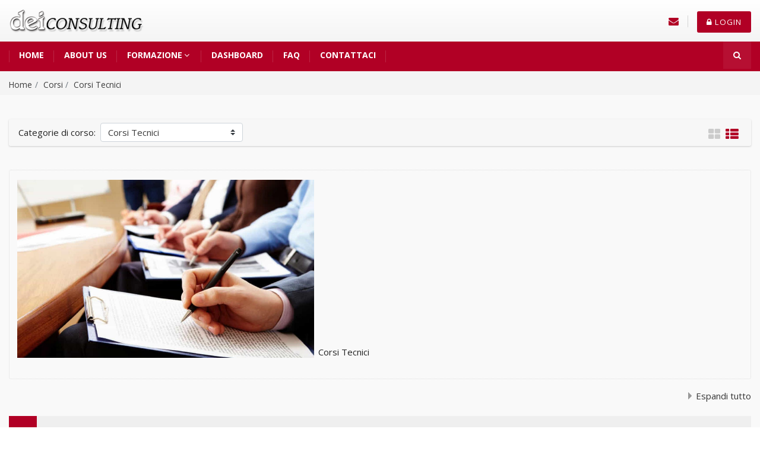

--- FILE ---
content_type: text/html; charset=utf-8
request_url: https://www.formazionedei.it/course/index.php?categoryid=4
body_size: 7604
content:
<!DOCTYPE html>
<html  dir="ltr" lang="it" xml:lang="it">
<head>
    <title>Formazione DEI: Tutti i corsi</title>
   	<link rel="shortcut icon" href="//www.formazionedei.it/pluginfile.php/1/theme_mb2cg/favicon/1758112714/fav.ico" />
     	   
    <meta name="viewport" content="width=device-width, initial-scale=1.0"> 
    <link href="//fonts.googleapis.com/css?family=Open+Sans:300,400,700|Open+Sans:300,400,700,800|Open+Sans:300,400,700,800" rel="stylesheet">    	
	 
    <meta http-equiv="Content-Type" content="text/html; charset=utf-8" />
<meta name="keywords" content="moodle, Formazione DEI: Tutti i corsi" />
<link rel="stylesheet" type="text/css" href="https://www.formazionedei.it/theme/yui_combo.php?rollup/3.17.2/yui-moodlesimple.css" /><script id="firstthemesheet" type="text/css">/** Required in order to fix style inclusion problems in IE with YUI **/</script><link rel="stylesheet" type="text/css" href="https://www.formazionedei.it/theme/styles.php/mb2cg/1758112714_1/all" />
<link rel="stylesheet" type="text/css" href="https://www.formazionedei.it/theme/mb2cg/assets/font-awesome/css/font-awesome.min.css" />
<link rel="stylesheet" type="text/css" href="https://www.formazionedei.it/theme/mb2cg/assets/pe-icon-7-stroke/css/pe-icon-7-stroke.min.css" />
<link rel="stylesheet" type="text/css" href="https://www.formazionedei.it/theme/mb2cg/assets/bootstrap/css/glyphicons.min.css" />
<link rel="stylesheet" type="text/css" href="https://www.formazionedei.it/theme/mb2cg/assets/OwlCarousel/assets/owl.carousel.min.css" />
<script type="text/javascript">
//<![CDATA[
var M = {}; M.yui = {};
M.pageloadstarttime = new Date();
M.cfg = {"wwwroot":"https:\/\/www.formazionedei.it","sesskey":"4mSqNJFraB","themerev":"1758112714","slasharguments":1,"theme":"mb2cg","iconsystemmodule":"core\/icon_system_fontawesome","jsrev":"1677514622","admin":"admin","svgicons":true,"usertimezone":"Europa\/Londra","contextid":72,"developerdebug":true};var yui1ConfigFn = function(me) {if(/-skin|reset|fonts|grids|base/.test(me.name)){me.type='css';me.path=me.path.replace(/\.js/,'.css');me.path=me.path.replace(/\/yui2-skin/,'/assets/skins/sam/yui2-skin')}};
var yui2ConfigFn = function(me) {var parts=me.name.replace(/^moodle-/,'').split('-'),component=parts.shift(),module=parts[0],min='-min';if(/-(skin|core)$/.test(me.name)){parts.pop();me.type='css';min=''}
if(module){var filename=parts.join('-');me.path=component+'/'+module+'/'+filename+min+'.'+me.type}else{me.path=component+'/'+component+'.'+me.type}};
YUI_config = {"debug":true,"base":"https:\/\/www.formazionedei.it\/lib\/yuilib\/3.17.2\/","comboBase":"https:\/\/www.formazionedei.it\/theme\/yui_combo.php?","combine":true,"filter":"RAW","insertBefore":"firstthemesheet","groups":{"yui2":{"base":"https:\/\/www.formazionedei.it\/lib\/yuilib\/2in3\/2.9.0\/build\/","comboBase":"https:\/\/www.formazionedei.it\/theme\/yui_combo.php?","combine":true,"ext":false,"root":"2in3\/2.9.0\/build\/","patterns":{"yui2-":{"group":"yui2","configFn":yui1ConfigFn}}},"moodle":{"name":"moodle","base":"https:\/\/www.formazionedei.it\/theme\/yui_combo.php?m\/1677514622\/","combine":true,"comboBase":"https:\/\/www.formazionedei.it\/theme\/yui_combo.php?","ext":false,"root":"m\/1677514622\/","patterns":{"moodle-":{"group":"moodle","configFn":yui2ConfigFn}},"filter":"DEBUG","modules":{"moodle-core-actionmenu":{"requires":["base","event","node-event-simulate"]},"moodle-core-languninstallconfirm":{"requires":["base","node","moodle-core-notification-confirm","moodle-core-notification-alert"]},"moodle-core-chooserdialogue":{"requires":["base","panel","moodle-core-notification"]},"moodle-core-maintenancemodetimer":{"requires":["base","node"]},"moodle-core-checknet":{"requires":["base-base","moodle-core-notification-alert","io-base"]},"moodle-core-tooltip":{"requires":["base","node","io-base","moodle-core-notification-dialogue","json-parse","widget-position","widget-position-align","event-outside","cache-base"]},"moodle-core-lockscroll":{"requires":["plugin","base-build"]},"moodle-core-popuphelp":{"requires":["moodle-core-tooltip"]},"moodle-core-notification":{"requires":["moodle-core-notification-dialogue","moodle-core-notification-alert","moodle-core-notification-confirm","moodle-core-notification-exception","moodle-core-notification-ajaxexception"]},"moodle-core-notification-dialogue":{"requires":["base","node","panel","escape","event-key","dd-plugin","moodle-core-widget-focusafterclose","moodle-core-lockscroll"]},"moodle-core-notification-alert":{"requires":["moodle-core-notification-dialogue"]},"moodle-core-notification-confirm":{"requires":["moodle-core-notification-dialogue"]},"moodle-core-notification-exception":{"requires":["moodle-core-notification-dialogue"]},"moodle-core-notification-ajaxexception":{"requires":["moodle-core-notification-dialogue"]},"moodle-core-dragdrop":{"requires":["base","node","io","dom","dd","event-key","event-focus","moodle-core-notification"]},"moodle-core-formchangechecker":{"requires":["base","event-focus","moodle-core-event"]},"moodle-core-event":{"requires":["event-custom"]},"moodle-core-blocks":{"requires":["base","node","io","dom","dd","dd-scroll","moodle-core-dragdrop","moodle-core-notification"]},"moodle-core-handlebars":{"condition":{"trigger":"handlebars","when":"after"}},"moodle-core_availability-form":{"requires":["base","node","event","event-delegate","panel","moodle-core-notification-dialogue","json"]},"moodle-backup-backupselectall":{"requires":["node","event","node-event-simulate","anim"]},"moodle-backup-confirmcancel":{"requires":["node","node-event-simulate","moodle-core-notification-confirm"]},"moodle-course-modchooser":{"requires":["moodle-core-chooserdialogue","moodle-course-coursebase"]},"moodle-course-categoryexpander":{"requires":["node","event-key"]},"moodle-course-management":{"requires":["base","node","io-base","moodle-core-notification-exception","json-parse","dd-constrain","dd-proxy","dd-drop","dd-delegate","node-event-delegate"]},"moodle-course-dragdrop":{"requires":["base","node","io","dom","dd","dd-scroll","moodle-core-dragdrop","moodle-core-notification","moodle-course-coursebase","moodle-course-util"]},"moodle-course-formatchooser":{"requires":["base","node","node-event-simulate"]},"moodle-course-util":{"requires":["node"],"use":["moodle-course-util-base"],"submodules":{"moodle-course-util-base":{},"moodle-course-util-section":{"requires":["node","moodle-course-util-base"]},"moodle-course-util-cm":{"requires":["node","moodle-course-util-base"]}}},"moodle-form-dateselector":{"requires":["base","node","overlay","calendar"]},"moodle-form-passwordunmask":{"requires":[]},"moodle-form-shortforms":{"requires":["node","base","selector-css3","moodle-core-event"]},"moodle-question-chooser":{"requires":["moodle-core-chooserdialogue"]},"moodle-question-searchform":{"requires":["base","node"]},"moodle-question-preview":{"requires":["base","dom","event-delegate","event-key","core_question_engine"]},"moodle-availability_completion-form":{"requires":["base","node","event","moodle-core_availability-form"]},"moodle-availability_date-form":{"requires":["base","node","event","io","moodle-core_availability-form"]},"moodle-availability_grade-form":{"requires":["base","node","event","moodle-core_availability-form"]},"moodle-availability_group-form":{"requires":["base","node","event","moodle-core_availability-form"]},"moodle-availability_grouping-form":{"requires":["base","node","event","moodle-core_availability-form"]},"moodle-availability_paypal-form":{"requires":["base","node","event","moodle-core_availability-form"]},"moodle-availability_profile-form":{"requires":["base","node","event","moodle-core_availability-form"]},"moodle-mod_assign-history":{"requires":["node","transition"]},"moodle-mod_attendance-groupfilter":{"requires":["base","node"]},"moodle-mod_customcert-rearrange":{"requires":["dd-delegate","dd-drag"]},"moodle-mod_forum-subscriptiontoggle":{"requires":["base-base","io-base"]},"moodle-mod_quiz-quizbase":{"requires":["base","node"]},"moodle-mod_quiz-toolboxes":{"requires":["base","node","event","event-key","io","moodle-mod_quiz-quizbase","moodle-mod_quiz-util-slot","moodle-core-notification-ajaxexception"]},"moodle-mod_quiz-questionchooser":{"requires":["moodle-core-chooserdialogue","moodle-mod_quiz-util","querystring-parse"]},"moodle-mod_quiz-modform":{"requires":["base","node","event"]},"moodle-mod_quiz-autosave":{"requires":["base","node","event","event-valuechange","node-event-delegate","io-form"]},"moodle-mod_quiz-dragdrop":{"requires":["base","node","io","dom","dd","dd-scroll","moodle-core-dragdrop","moodle-core-notification","moodle-mod_quiz-quizbase","moodle-mod_quiz-util-base","moodle-mod_quiz-util-page","moodle-mod_quiz-util-slot","moodle-course-util"]},"moodle-mod_quiz-util":{"requires":["node","moodle-core-actionmenu"],"use":["moodle-mod_quiz-util-base"],"submodules":{"moodle-mod_quiz-util-base":{},"moodle-mod_quiz-util-slot":{"requires":["node","moodle-mod_quiz-util-base"]},"moodle-mod_quiz-util-page":{"requires":["node","moodle-mod_quiz-util-base"]}}},"moodle-message_airnotifier-toolboxes":{"requires":["base","node","io"]},"moodle-filter_glossary-autolinker":{"requires":["base","node","io-base","json-parse","event-delegate","overlay","moodle-core-event","moodle-core-notification-alert","moodle-core-notification-exception","moodle-core-notification-ajaxexception"]},"moodle-filter_mathjaxloader-loader":{"requires":["moodle-core-event"]},"moodle-editor_atto-editor":{"requires":["node","transition","io","overlay","escape","event","event-simulate","event-custom","node-event-html5","node-event-simulate","yui-throttle","moodle-core-notification-dialogue","moodle-core-notification-confirm","moodle-editor_atto-rangy","handlebars","timers","querystring-stringify"]},"moodle-editor_atto-plugin":{"requires":["node","base","escape","event","event-outside","handlebars","event-custom","timers","moodle-editor_atto-menu"]},"moodle-editor_atto-menu":{"requires":["moodle-core-notification-dialogue","node","event","event-custom"]},"moodle-editor_atto-rangy":{"requires":[]},"moodle-report_eventlist-eventfilter":{"requires":["base","event","node","node-event-delegate","datatable","autocomplete","autocomplete-filters"]},"moodle-report_loglive-fetchlogs":{"requires":["base","event","node","io","node-event-delegate"]},"moodle-gradereport_grader-gradereporttable":{"requires":["base","node","event","handlebars","overlay","event-hover"]},"moodle-gradereport_history-userselector":{"requires":["escape","event-delegate","event-key","handlebars","io-base","json-parse","moodle-core-notification-dialogue"]},"moodle-tool_capability-search":{"requires":["base","node"]},"moodle-tool_lp-dragdrop-reorder":{"requires":["moodle-core-dragdrop"]},"moodle-tool_monitor-dropdown":{"requires":["base","event","node"]},"moodle-assignfeedback_editpdf-editor":{"requires":["base","event","node","io","graphics","json","event-move","event-resize","transition","querystring-stringify-simple","moodle-core-notification-dialog","moodle-core-notification-alert","moodle-core-notification-warning","moodle-core-notification-exception","moodle-core-notification-ajaxexception"]},"moodle-atto_accessibilitychecker-button":{"requires":["color-base","moodle-editor_atto-plugin"]},"moodle-atto_accessibilityhelper-button":{"requires":["moodle-editor_atto-plugin"]},"moodle-atto_align-button":{"requires":["moodle-editor_atto-plugin"]},"moodle-atto_bold-button":{"requires":["moodle-editor_atto-plugin"]},"moodle-atto_charmap-button":{"requires":["moodle-editor_atto-plugin"]},"moodle-atto_clear-button":{"requires":["moodle-editor_atto-plugin"]},"moodle-atto_collapse-button":{"requires":["moodle-editor_atto-plugin"]},"moodle-atto_emoticon-button":{"requires":["moodle-editor_atto-plugin"]},"moodle-atto_equation-button":{"requires":["moodle-editor_atto-plugin","moodle-core-event","io","event-valuechange","tabview","array-extras"]},"moodle-atto_html-button":{"requires":["promise","moodle-editor_atto-plugin","moodle-atto_html-beautify","moodle-atto_html-codemirror","event-valuechange"]},"moodle-atto_html-codemirror":{"requires":["moodle-atto_html-codemirror-skin"]},"moodle-atto_html-beautify":{},"moodle-atto_image-button":{"requires":["moodle-editor_atto-plugin"]},"moodle-atto_indent-button":{"requires":["moodle-editor_atto-plugin"]},"moodle-atto_italic-button":{"requires":["moodle-editor_atto-plugin"]},"moodle-atto_link-button":{"requires":["moodle-editor_atto-plugin"]},"moodle-atto_managefiles-button":{"requires":["moodle-editor_atto-plugin"]},"moodle-atto_managefiles-usedfiles":{"requires":["node","escape"]},"moodle-atto_mb2shortcodes-button":{"requires":["moodle-editor_atto-plugin"]},"moodle-atto_media-button":{"requires":["moodle-editor_atto-plugin","moodle-form-shortforms"]},"moodle-atto_noautolink-button":{"requires":["moodle-editor_atto-plugin"]},"moodle-atto_orderedlist-button":{"requires":["moodle-editor_atto-plugin"]},"moodle-atto_recordrtc-recording":{"requires":["moodle-atto_recordrtc-button"]},"moodle-atto_recordrtc-button":{"requires":["moodle-editor_atto-plugin","moodle-atto_recordrtc-recording"]},"moodle-atto_rtl-button":{"requires":["moodle-editor_atto-plugin"]},"moodle-atto_strike-button":{"requires":["moodle-editor_atto-plugin"]},"moodle-atto_subscript-button":{"requires":["moodle-editor_atto-plugin"]},"moodle-atto_superscript-button":{"requires":["moodle-editor_atto-plugin"]},"moodle-atto_table-button":{"requires":["moodle-editor_atto-plugin","moodle-editor_atto-menu","event","event-valuechange"]},"moodle-atto_title-button":{"requires":["moodle-editor_atto-plugin"]},"moodle-atto_underline-button":{"requires":["moodle-editor_atto-plugin"]},"moodle-atto_undo-button":{"requires":["moodle-editor_atto-plugin"]},"moodle-atto_unorderedlist-button":{"requires":["moodle-editor_atto-plugin"]}}},"gallery":{"name":"gallery","base":"https:\/\/www.formazionedei.it\/lib\/yuilib\/gallery\/","combine":true,"comboBase":"https:\/\/www.formazionedei.it\/theme\/yui_combo.php?","ext":false,"root":"gallery\/1677514622\/","patterns":{"gallery-":{"group":"gallery"}}}},"modules":{"core_filepicker":{"name":"core_filepicker","fullpath":"https:\/\/www.formazionedei.it\/lib\/javascript.php\/1677514622\/repository\/filepicker.js","requires":["base","node","node-event-simulate","json","async-queue","io-base","io-upload-iframe","io-form","yui2-treeview","panel","cookie","datatable","datatable-sort","resize-plugin","dd-plugin","escape","moodle-core_filepicker","moodle-core-notification-dialogue"]},"core_comment":{"name":"core_comment","fullpath":"https:\/\/www.formazionedei.it\/lib\/javascript.php\/1677514622\/comment\/comment.js","requires":["base","io-base","node","json","yui2-animation","overlay","escape"]},"mathjax":{"name":"mathjax","fullpath":"https:\/\/cdnjs.cloudflare.com\/ajax\/libs\/mathjax\/2.7.2\/MathJax.js?delayStartupUntil=configured"}}};
M.yui.loader = {modules: {}};

//]]>
</script>
	</head><body  id="page-course-index-category" class="format-site  path-course path-course-index chrome dir-ltr lang-it yui-skin-sam yui3-skin-sam www-formazionedei-it pagelayout-coursecategory course-1 context-72 category-4 notloggedin theme-lfw header-light2 default-login nologgedin noguestuser coursetheme- sticky-nav custom_id_a59e006be59d custom_id_5b1649004a21 fpempty course-layout-grid nosidebar-case">
<div>
    <a class="sr-only sr-only-focusable" href="#maincontent">Vai al contenuto principale</a>
</div><script type="text/javascript" src="https://www.formazionedei.it/theme/yui_combo.php?rollup/3.17.2/yui-moodlesimple.js"></script><script type="text/javascript" src="https://www.formazionedei.it/theme/jquery.php/core/jquery-3.2.1.js"></script>
<script type="text/javascript" src="https://www.formazionedei.it/lib/javascript.php/1677514622/lib/javascript-static.js"></script>
<script type="text/javascript">
//<![CDATA[
document.body.className += ' jsenabled';
//]]>
</script>

<div id="page-outer">
<div id="page">
<div id="page-a">
    <div id="main-header">
        <div class="container-fluid">
            <div class="row">
                <div class="col-md-12">
                 	<div class="main-logo" style="width:230px;">
	<a href="https://www.formazionedei.it" title="Cognitio">
		<img src="//www.formazionedei.it/pluginfile.php/1/theme_mb2cg/logo/1758112714/logodei.png" alt="Cognitio">
	</a>                    
</div>					                    	<div class="mobile-nav"><a class="menu-bar show-menu" href="#"><i class="fa fa-bars"></i>Menu</a><ul class="main-menu theme-ddmenu clearfix" data-animtype="1" data-animspeed="150"><li class=""><a title="Home" class="" href="https://formazionedei.it/?redirect=0">Home</a></li><li class=""><a title="About us" class="" href="https://www.deiconsulting.it/chi-siamo">About us</a></li><li class="dropdown"><a href="#" class="" data-toggle="" title="Formazione">Formazione<span class="mobile-arrow"></span></a><ul class="dropdown-list"><li class=""><a title="Lista Corsi" class="" href="https://formazionedei.it/course/index.php?categoryid=1">Lista Corsi</a></li><li class=""><a title="Categorie Corsi" class="" href="https://formazionedei.it/course/index.php">Categorie Corsi</a></li><li class=""><a title="Corsi A-Z" class="" href="https://formazionedei.it/mod/page/view.php?id=350">Corsi A-Z</a></li></ul><li class=""><a title="Dashboard" class="" href="https://formazionedei.it/my">Dashboard</a></li><li class=""><a title="FAQ" class="" href="#">FAQ</a></li><li class=""><a title="Contattaci" class="" href="https://www.deiconsulting.it/contact/">Contattaci</a></li><li class="search-item"><a href="#" title="Cerca"><i class="fa fa-search"></i></a></li></ul></div>
                                        
<div class="header-content" style="margin-top:7px;">
		<div class="header-content-b clearfix">
		<div class="theme-loginform"><a href="https://www.formazionedei.it/login/index.php" class="btn btn-primary login-open"><i class="fa fa-lock"></i> Login</a><div class="theme-loginform-inner"><div class="theme-loginform-form"></div></div></div>                <div class="header-tools">
     					                                        <ul class="theme-siteinfo"><li class="siteinfo-email"><a href="#"><i class="fa fa-envelope"></i></a><div class="siteinfo-content"><ul class="info-list"><li><span class="siteinfo-name">Dei Consulting:</span> <a href="mailto:corsi@deiconsulting.it">corsi@deiconsulting.it</a></li></ul></div></li></ul>                    </div>
    </div>
</div>
                                    </div>
            </div>
        </div>
    </div>
	        	<div class="sticky-nav-element-offset"></div>
                <div id="main-navigation">
            <div class="main-navigation-inner">
                <div class="container-fluid menu-container">
                    <div class="row">
                        <div class="col-md-12">
                            <a class="menu-bar show-menu" href="#"><i class="fa fa-bars"></i>Menu</a><ul class="main-menu theme-ddmenu clearfix" data-animtype="1" data-animspeed="150"><li class=""><a title="Home" class="" href="https://formazionedei.it/?redirect=0">Home</a></li><li class=""><a title="About us" class="" href="https://www.deiconsulting.it/chi-siamo">About us</a></li><li class="dropdown"><a href="#" class="" data-toggle="" title="Formazione">Formazione<span class="mobile-arrow"></span></a><ul class="dropdown-list"><li class=""><a title="Lista Corsi" class="" href="https://formazionedei.it/course/index.php?categoryid=1">Lista Corsi</a></li><li class=""><a title="Categorie Corsi" class="" href="https://formazionedei.it/course/index.php">Categorie Corsi</a></li><li class=""><a title="Corsi A-Z" class="" href="https://formazionedei.it/mod/page/view.php?id=350">Corsi A-Z</a></li></ul><li class=""><a title="Dashboard" class="" href="https://formazionedei.it/my">Dashboard</a></li><li class=""><a title="FAQ" class="" href="#">FAQ</a></li><li class=""><a title="Contattaci" class="" href="https://www.deiconsulting.it/contact/">Contattaci</a></li><li class="search-item"><a href="#" title="Cerca"><i class="fa fa-search"></i></a></li></ul>                        </div>
                    </div>
                </div>
                <div class="theme-searchform"><a href="#" class="search-close"><i class="icon2 pe-7s-close"></i></a><div class="container-fluid"><div class="row"><div class="col-md-12"><form id="theme-search" action="https://www.formazionedei.it/course/search.php"><input id="theme-searchbox" type="text" value="" placeholder="Cerca corsi" name="search"><button type="submit"><i class="fa fa-search"></i></button></form></div></div></div></div>            </div>
        </div>
            </div><!-- //end #page-a -->
<div id="page-b">
	<div id="page-header">
	<div class="inner">
        <div class="container-fluid">
            <div class="row">
                <div class="col-md-12">
                                        <div class="breadcrumb"><nav role="navigation" aria-label="Barra di navigazione">
    <ol class="breadcrumb">
                <li class="breadcrumb-item">
                    <a href="https://www.formazionedei.it/"  >Home</a>
                </li>
                <li class="breadcrumb-item">
                    <a href="https://www.formazionedei.it/course/index.php"  >Corsi</a>
                </li>
                <li class="breadcrumb-item">
                    <a href="https://www.formazionedei.it/course/index.php?categoryid=4" aria-current="page" >Corsi Tecnici</a>
                </li>
    </ol>
</nav></div>
                                            
                </div>    
            </div>
        </div>
    </div>
</div>	<div id="main-content">
    <div class="container-fluid">
        <div class="row">
     		<div class="content-col col-md-12">
            	<div id="page-content">
																<div class="course-layout-switcher"><a href="#" class="grid-layout active" title="Grid layout" data-toggle="tooltip" data-trigger="hover"><i class="fa fa-th-large"></i></a><a href="#" class="list-layout" title="List layout" data-toggle="tooltip" data-trigger="hover"><i class="fa fa-th-list"></i></a></div>					                	<span class="notifications" id="user-notifications"></span>					                	<div role="main"><span id="maincontent"></span><span></span><div class="categorypicker"><div class="singleselect d-inline-block">
    <form method="get" action="https://www.formazionedei.it/course/index.php" class="form-inline" id="switchcategory">
            <label for="single_select697016ca55e9d1">
                Categorie di corso:
            </label>
        <select  id="single_select697016ca55e9d1" class="custom-select singleselect" name="categoryid"
                 >
                    <option  value="1" >Crediti Formativi</option>
                    <option  value="3" >Crediti Formativi / Ingegneri</option>
                    <option  value="2" >Crediti Formativi / Geometri</option>
                    <option  value="4" selected>Corsi Tecnici</option>
                    <option  value="8" >Corsi Tecnici / Progettazione</option>
        </select>
        <noscript>
            <input type="submit" class="btn btn-secondary" value="Vai">
        </noscript>
    </form>
</div></div><div class="box py-3 generalbox info"><div class="no-overflow"><p><img src="https://www.formazionedei.it/pluginfile.php/72/coursecat/description/tecnici.png" alt="tecnici" width="500" height="300" class="img-responsive atto_image_button_text-bottom">Corsi Tecnici</p></div></div><form action="https://www.formazionedei.it/course/search.php" id="coursesearch" method="get" class="form-inline">
    <fieldset class="coursesearchbox invisiblefieldset">
        <label for="coursesearchbox">Cerca corsi</label>
        <input id="coursesearchbox" name="search" type="text" size="30" value="" class="form-control">
        <button class="btn btn-secondary" type="submit">Vai</button>
            <a class="btn btn-link p-0" role="button"
                data-container="body" data-toggle="popover"
                data-placement="right" data-content="&lt;div class=&quot;no-overflow&quot;&gt;&lt;p&gt;E&#039; possibile cercare usando più parole e raffinare la ricerca:&lt;/p&gt;

&lt;ul&gt;
&lt;li&gt;parola - trova le corrispondenze della parola  nel testo.&lt;/li&gt;
&lt;li&gt;+chiave - trova solo le corrispondenze esatte  della parola.&lt;/li&gt;
&lt;li&gt;-parola - non include i risultati che contengono la parola.&lt;/li&gt;
&lt;/ul&gt;
&lt;/div&gt; "
                data-html="true" tabindex="0" data-trigger="focus">
              <i class="icon fa fa-question-circle text-info fa-fw "  title="Aiuto su Cerca corsi" aria-label="Aiuto su Cerca corsi"></i>
            </a>
    </fieldset>
</form><div class="course_category_tree clearfix category-browse category-browse-4"><div class="collapsible-actions"><a class="collapseexpand" href="#">Espandi tutto</a></div><div class="content"><div class="subcategories"><div class="category notloaded with_children collapsed" data-categoryid="8" data-depth="1" data-showcourses="15" data-type="0"><div class="info"><h3 class="categoryname"><a href="https://www.formazionedei.it/course/index.php?categoryid=8">Progettazione</a></h3></div><div class="content"></div></div></div></div></div><div class="buttons"></div></div>                                                        	                </div>
       		</div>                	</div>
	</div>
</div>
		<footer id="footer" class="dark1">
	<div class="container-fluid">
    	<div class="row">
        	<div class="col-md-12">
            	<div class="footer-content clearfix">
					<p class="footer-text">Copyright © DeiConsulting srl 2025. All rights reserved.</p>
                                    </div>
				     		</div>
        </div>
    </div>
</footer>
</div><!-- //end #page-b -->
</div><!-- //end #page -->
</div><!-- //end #page-outer -->
	<a class="theme-scrolltt" href="#"><i class="pe-7s-angle-up" data-scrollspeed="400"></i></a><script type="text/javascript">
//<![CDATA[
var require = {
    baseUrl : 'https://www.formazionedei.it/lib/requirejs.php/1677514622/',
    // We only support AMD modules with an explicit define() statement.
    enforceDefine: true,
    skipDataMain: true,
    waitSeconds : 0,

    paths: {
        jquery: 'https://www.formazionedei.it/lib/javascript.php/1677514622/lib/jquery/jquery-3.2.1.min',
        jqueryui: 'https://www.formazionedei.it/lib/javascript.php/1677514622/lib/jquery/ui-1.12.1/jquery-ui.min',
        jqueryprivate: 'https://www.formazionedei.it/lib/javascript.php/1677514622/lib/requirejs/jquery-private'
    },

    // Custom jquery config map.
    map: {
      // '*' means all modules will get 'jqueryprivate'
      // for their 'jquery' dependency.
      '*': { jquery: 'jqueryprivate' },
      // Stub module for 'process'. This is a workaround for a bug in MathJax (see MDL-60458).
      '*': { process: 'core/first' },

      // 'jquery-private' wants the real jQuery module
      // though. If this line was not here, there would
      // be an unresolvable cyclic dependency.
      jqueryprivate: { jquery: 'jquery' }
    }
};

//]]>
</script>
<script type="text/javascript" src="https://www.formazionedei.it/lib/javascript.php/1677514622/lib/requirejs/require.min.js"></script>
<script type="text/javascript">
//<![CDATA[
require(['core/first'], function() {
;
require(["media_videojs/loader"], function(loader) {
    loader.setUp(function(videojs) {
        videojs.options.flash.swf = "https://www.formazionedei.it/media/player/videojs/videojs/video-js.swf";
videojs.addLanguage("it",{
 "Play": "Play",
 "Pause": "Pausa",
 "Current Time": "Orario attuale",
 "Duration Time": "Durata",
 "Remaining Time": "Tempo rimanente",
 "Stream Type": "Tipo del Streaming",
 "LIVE": "LIVE",
 "Loaded": "Caricato",
 "Progress": "Stato",
 "Fullscreen": "Schermo intero",
 "Non-Fullscreen": "Chiudi schermo intero",
 "Mute": "Muto",
 "Unmute": "Audio",
 "Playback Rate": "Tasso di riproduzione",
 "Subtitles": "Sottotitoli",
 "subtitles off": "Senza sottotitoli",
 "Captions": "Sottotitoli non udenti",
 "captions off": "Senza sottotitoli non udenti",
 "Chapters": "Capitolo",
 "You aborted the media playback": "La riproduzione del filmato è stata interrotta.",
 "A network error caused the media download to fail part-way.": "Il download del filmato è stato interrotto a causa di un problema rete.",
 "The media could not be loaded, either because the server or network failed or because the format is not supported.": "Il filmato non può essere caricato a causa di un errore nel server o nella rete o perché il formato non viene supportato.",
 "The media playback was aborted due to a corruption problem or because the media used features your browser did not support.": "La riproduzione del filmato è stata interrotta a causa di un file danneggiato o per l’utilizzo di impostazioni non supportate dal browser.",
 "No compatible source was found for this media.": "Non ci sono fonti compatibili per questo filmato."
});

    });
});;

require(['jquery'], function($) {
    $('#single_select697016ca55e9d1').change(function() {
        var ignore = $(this).find(':selected').attr('data-ignore');
        if (typeof ignore === typeof undefined) {
            $('#switchcategory').submit();
        }
    });
});
;
require(["block_settings/settingsblock"], function(amd) { amd.init("27", null); });;
require(["core/notification"], function(amd) { amd.init(72, []); });;
require(["core/log"], function(amd) { amd.setConfig({"level":"trace"}); });;
require(["core/page_global"], function(amd) { amd.init(); });
});
//]]>
</script>
<script type="text/javascript" src="https://www.formazionedei.it/lib/javascript.php/1677514622/theme/mb2cg/assets/superfish/superfish.custom.js"></script>
<script type="text/javascript" src="https://www.formazionedei.it/lib/javascript.php/1677514622/theme/mb2cg/assets/OwlCarousel/owl.carousel.min.js"></script>
<script type="text/javascript" src="https://www.formazionedei.it/lib/javascript.php/1677514622/theme/mb2cg/assets/js.cookie.js"></script>
<script type="text/javascript" src="https://www.formazionedei.it/lib/javascript.php/1677514622/theme/mb2cg/javascript/theme-amd.js"></script>
<script type="text/javascript" src="https://www.formazionedei.it/lib/javascript.php/1677514622/theme/mb2cg/javascript/theme.js"></script>
<script type="text/javascript" src="https://www.formazionedei.it/lib/javascript.php/1677514622/theme/mb2cg/assets/youtube/player_api.js"></script>
<script type="text/javascript">
//<![CDATA[
M.str = {"moodle":{"lastmodified":"Ultime modifiche","name":"Nome","error":"Errore","info":"Informazioni","yes":"S\u00ec","no":"No","collapseall":"Minimizza tutto","expandall":"Espandi tutto","cancel":"Annulla","morehelp":"Aiuto ulteriore","loadinghelp":"Caricamento in corso...","confirm":"Conferma","areyousure":"Sei sicuro?","closebuttontitle":"Chiudi","unknownerror":"Errore sconosciuto"},"repository":{"type":"Tipo","size":"Dimensione","invalidjson":"Stringa JSON non valida","nofilesattached":"Non sono presenti file allegati","filepicker":"File picker","logout":"Logout","nofilesavailable":"Non sono presenti file","norepositoriesavailable":"Spiacente, nessuno dei repostory disponibili pu\u00f2 restituire file nel formato richiesto.","fileexistsdialogheader":"Il file esiste gi\u00e0","fileexistsdialog_editor":"Un file con lo stesso nome \u00e8 gi\u00e0 stato allegato al testo che stai modificando.","fileexistsdialog_filemanager":"Un file con lo stesso nome \u00e8 gi\u00e0 stato allegato","renameto":"Rinomina in \"{$a}\"","referencesexist":"Sono presenti {$a} alias\/scorciatoie collegate a questo file","select":"Scegli"},"admin":{"confirmdeletecomments":"Stai per eliminare commenti, sei sicuro ?","confirmation":"Conferma"}};
//]]>
</script>
<script type="text/javascript">
//<![CDATA[
(function() {Y.use("moodle-filter_mathjaxloader-loader",function() {M.filter_mathjaxloader.configure({"mathjaxconfig":"MathJax.Hub.Config({\r\n    config: [\"Accessible.js\", \"Safe.js\"],\r\n    errorSettings: { message: [\"!\"] },\r\n    skipStartupTypeset: true,\r\n    messageStyle: \"none\"\r\n});\r\n","lang":"it"});
});
Y.use("moodle-course-categoryexpander",function() {Y.Moodle.course.categoryexpander.init();
});
M.util.help_popups.setup(Y);
Y.use("moodle-core-popuphelp",function() {M.core.init_popuphelp();
});
 M.util.js_pending('random697016ca55e9d3'); Y.on('domready', function() { M.util.js_complete("init");  M.util.js_complete('random697016ca55e9d3'); });
})();
//]]>
</script>
</body>
</html>


--- FILE ---
content_type: text/css; charset=utf-8
request_url: https://www.formazionedei.it/theme/styles.php/mb2cg/1758112714_1/all
body_size: 161588
content:
.que.calculated .answer{padding:.3em;display:inline}.que.calculated .answer input[type="text"]{width:30%}#page-question-type-calculated input[name^="answer"],#page-question-type-calculated input[name^="unit"],#page-question-type-calculated input[name^="multiplier"],#page-question-type-calculated input[name^="calcmax"],#page-question-type-calculated input[name^="calcmin"],#page-question-type-calculated input[name^="number"],#page-question-type-calculated input[name^="tolerance"]{direction:ltr;text-align:left}body#page-question-type-calculated div[id^=fgroup_id_][id*=answeroptions_],body#page-question-type-calculatedmulti div[id^=fgroup_id_][id*=answeroptions_]{background:#eee;margin-top:0;margin-bottom:0;padding-bottom:5px;padding-top:5px;border:1px solid #bbb;border-bottom:0}body#page-question-type-calculated div[id^=fgroup_id_][id*=answeroptions_] .fgrouplabel label,body#page-question-type-calculatedmulti div[id^=fgroup_id_][id*=answeroptions_] .fgrouplabel label{font-weight:700}body#page-question-type-calculated div[id^=fgroup_id_][id*=answeroptions_] label[for^='id_answer_'],body#page-question-type-calculated div[id^=fgroup_id_][id*=answertolerance_] label[for^='id_tolerance_'],body#page-question-type-calculated div[id^=fgroup_id_][id*=answerdisplay_] label[for^='id_correctanswerlength_'],body#page-question-type-calculatedmulti div[id^=fgroup_id_][id*=answeroptions_] label[for^='id_answer_'],body#page-question-type-calculatedmulti div[id^=fgroup_id_][id*=answerdisplay_] label[for^='id_correctanswerlength_']{position:absolute;left:-10000px;font-weight:400;font-size:1em}body#page-question-type-calculated div[id^=fgroup_id_][id*=answertolerance_],body#page-question-type-calculated div[id^=fgroup_id_][id*=answerdisplay_],body#page-question-type-calculatedmulti div[id^=fgroup_id_][id*=answertolerance_],body#page-question-type-calculatedmulti div[id^=fgroup_id_][id*=answerdisplay_]{background:#eee;margin-bottom:0;margin-top:0;padding-bottom:5px;padding-top:5px;border:1px solid #bbb;border-top:0;border-bottom:0}body#page-question-type-calculated div[id^=fitem_id_][id*=feedback_],body#page-question-type-calculatedmulti div[id^=fitem_id_][id*=feedback_]{background:#eee;margin-bottom:2em;margin-top:0;padding-bottom:5px;padding-top:5px;border:1px solid #bbb;border-top:0}.que.calculatedmulti .answer .specificfeedback{display:inline;padding:0 .7em;background:#fff3bf}.que.calculatedmulti .answer .specificfeedback *{display:inline;background:#fff3bf}.que.calculatedmulti .answer .specificfeedback script{display:none}.que.calculatedmulti .answer div.r0,.que.calculatedmulti .answer div.r1{padding:.3em}.que.calculatedsimple .answer{padding:.3em;display:inline}.que.calculatedsimple .answer input[type="text"]{width:30%}body#page-question-type-calculatedsimple div[id^=fgroup_id_][id*=answeroptions_]{background:#eee;margin-top:0;margin-bottom:0;padding-bottom:5px;padding-top:5px;border:1px solid #bbb;border-bottom:0}body#page-question-type-calculatedsimple div[id^=fgroup_id_][id*=answeroptions_] .fgrouplabel label{font-weight:700}body#page-question-type-calculatedsimple div[id^=fgroup_id_][id*=answeroptions_] label[for^='id_answer_'],body#page-question-type-calculatedsimple div[id^=fgroup_id_][id*=answertolerance_] label[for^='id_tolerance_'],body#page-question-type-calculatedsimple div[id^=fgroup_id_][id*=answerdisplay_] label[for^='id_correctanswerlength_']{position:absolute;left:-10000px;font-weight:400;font-size:1em}body#page-question-type-calculatedsimple div[id^=fgroup_id_][id*=answertolerance_],body#page-question-type-calculatedsimple div[id^=fgroup_id_][id*=answerdisplay_]{background:#eee;margin-bottom:0;margin-top:0;padding-bottom:5px;padding-top:5px;border:1px solid #bbb;border-top:0;border-bottom:0}body#page-question-type-calculatedsimple div[id^=fitem_id_][id*=feedback_]{background:#eee;margin-bottom:2em;margin-top:0;padding-bottom:5px;padding-top:5px;border:1px solid #bbb;border-top:0}.que.ddimageortext .qtext{margin-bottom:.5em;display:block}.que.ddimageortext div.ddarea,form.mform fieldset#id_previewareaheader div.ddarea{text-align:center}.que.ddimageortext div.droparea,form.mform fieldset#id_previewareaheader div.ddarea{position:relative}.que.ddimageortext .dropbackground,form.mform fieldset#id_previewareaheader .dropbackground{border:1px solid #000;max-width:none;margin:0 auto}.que.ddimageortext .dropzone{position:absolute;opacity:.5;border:1px solid black;z-index:1}.que.ddimageortext .dropzone:focus,.que.ddimageortext .dropzone.valid-drag-over-drop{border-color:#0a0;-webkit-box-shadow:0 0 5px 5px rgba(255,255,150,1);box-shadow:0 0 5px 5px rgba(255,255,150,1);outline:0}.que.ddimageortext .draghome,.que.ddimageortext .drag,form.mform fieldset#id_previewareaheader .droppreview{border:1px solid black;display:inline-block;font:13px/1.231 arial,helvetica,clean,sans-serif}.que.ddimageortext .draghome{vertical-align:top;margin:5px;visibility:hidden;height:auto;width:auto}.que.ddimageortext .dragitems,form.mform fieldset#id_previewareaheader .dragitems{height:0}.que.ddimageortext .drag,form.mform fieldset#id_previewareaheader .droppreview{position:absolute;cursor:move;z-index:2}.que.ddimageortext .dragitems.readonly .drag{cursor:auto}form.mform fieldset#id_previewareaheader .drag.beingdragged,.que.ddimageortext .drag.beingdragged{z-index:3;-webkit-box-shadow:3px 3px 4px #000;box-shadow:3px 3px 4px #000}.que.ddimageortext .group1,form.mform fieldset#id_previewareaheader .group1{background-color:#fff}.que.ddimageortext .group2,form.mform fieldset#id_previewareaheader .group2{background-color:#b0c4de}.que.ddimageortext .group3,form.mform fieldset#id_previewareaheader .group3{background-color:#dcdcdc}.que.ddimageortext .group4,form.mform fieldset#id_previewareaheader .group4{background-color:#d8bfd8}.que.ddimageortext .group5,form.mform fieldset#id_previewareaheader .group5{background-color:#87cefa}.que.ddimageortext .group6,form.mform fieldset#id_previewareaheader .group6{background-color:#daa520}.que.ddimageortext .group7,form.mform fieldset#id_previewareaheader .group7{background-color:gold}.que.ddimageortext .group8,form.mform fieldset#id_previewareaheader .group8{background-color:khaki}body#page-question-type-ddimageortext div[id^=fgroup_id_][id*=drags_]{background:#eee;margin-top:0;margin-bottom:0;padding-bottom:5px;padding-top:5px;border:1px solid #bbb;border-bottom:0}body#page-question-type-ddimageortext div[id^=fgroup_id_][id*=drags_] .fgrouplabel label{font-weight:700}body#page-question-type-ddimageortext div[id^=fitem_id_][id*=dragitem_]{background:#eee;margin-bottom:0;margin-top:0;padding-bottom:5px;padding-top:5px;border:1px solid #bbb;border-top:0;border-bottom:0}body#page-question-type-ddimageortext div[id^=fitem_id_][id*=draglabel_]{background:#eee;margin-bottom:2em;margin-top:0;padding-bottom:5px;padding-top:5px;border:1px solid #bbb;border-top:0}.que.ddmarker .qtext{margin-bottom:.5em;display:block}.que.ddmarker .draghome img,.que.ddmarker .draghome span{visibility:hidden}.que.ddmarker .dragitems .dragitem{cursor:move;position:absolute;z-index:2}.que.ddmarker .dragitems .draghome{display:inline-block;margin:10px;vertical-align:top}.que.ddmarker .dragitems{margin-top:10px}.que.ddmarker .dragitems.readonly .dragitem{cursor:auto}.que.ddmarker div.ddarea,form.mform fieldset#id_previewareaheader div.ddarea{text-align:center}form.mform fieldset#id_previewareaheader div.ddarea .markertexts{min-height:80px}.que.ddmarker .dropbackground,form.mform fieldset#id_previewareaheader .dropbackground{margin:0 auto;border:1px solid black;max-width:none}.que.ddmarker div.dragitems div.draghome,.que.ddmarker div.dragitems div.dragitem,form.mform fieldset#id_previewareaheader div.draghome,form.mform fieldset#id_previewareaheader div.drag{font:13px/1.231 arial,helvetica,clean,sans-serif}.que.ddmarker div.dragitems span.markertext,.que.ddmarker div.markertexts span.markertext,form.mform fieldset#id_previewareaheader div.markertexts span.markertext{margin:0 5px;z-index:3;background-color:white;border:2px solid black;padding:5px;display:inline-block;zoom:1;border-radius:10px;color:black;opacity:.6}.que.ddmarker div.markertexts span.markertext{z-index:2;background-color:yellow;border:2px solid khaki;position:absolute}.que.ddmarker span.wrongpart{background-color:yellow;border:2px solid khaki;padding:5px;border-radius:10px;filter:alpha(opacity=60);opacity:.6;margin:5px;display:inline-block}.que.ddmarker div.dragitems img.target{position:absolute;left:-7px;top:-7px}.que.ddmarker div.dragitems div.draghome img.target{display:none}.que.ddmarker .dragitem.beingdragged span.markertext{z-index:3;-webkit-box-shadow:3px 3px 4px #000;box-shadow:3px 3px 4px #000}.que.ddmarker .dropzone .shape{fill:#fff;fill-opacity:.5;stroke:black;stroke-width:1}.que.ddmarker .dropzone.active .shape{stroke-width:2}.que.ddmarker .dropzone.color0 .shape{fill:#fff}.que.ddmarker .dropzone.color1 .shape{fill:#b0c4de}.que.ddmarker .dropzone.color2 .shape{fill:#dcdcdc}.que.ddmarker .dropzone.color3 .shape{fill:#d8bfd8}.que.ddmarker .dropzone.color4 .shape{fill:#87cefa}.que.ddmarker .dropzone.color5 .shape{fill:#daa520}.que.ddmarker .dropzone.color6 .shape{fill:gold}.que.ddmarker .dropzone.color7 .shape{fill:khaki}.que.ddmarker .dropzone .shapeLabel{text-anchor:middle}.que.ddmarker .dropzone .handle{fill:#fff;fill-opacity:.1;stroke-width:1;display:none;cursor:move}.que.ddmarker .dropzone .handle.move{stroke:#800}.que.ddmarker .dropzone .handle.edit{stroke:#008}.que.ddmarker .dropzone.active .handle{display:inherit}body#page-question-type-ddmarker div[id^=fitem_id_][id*=hint_]{background:#eee;margin-top:0;margin-bottom:0;padding-bottom:5px;padding-top:5px;border:1px solid #bbb;border-bottom:0}body#page-question-type-ddmarker div[id^=fitem_id_][id*=hint_] .fitemtitle{font-weight:700}body#page-question-type-ddmarker div[id^=fitem_id_][id*=hintoptions_],body#page-question-type-ddmarker div[id^=fitem_id_][id*=hintshownumcorrect_]{background:#eee;margin-bottom:0;margin-top:0;padding-bottom:5px;padding-top:5px;border:1px solid #bbb;border-top:0;border-bottom:0}body#page-question-type-ddmarker div[id^=fitem_id_][id*=hintclearwrong_]{background:#eee;margin-bottom:2em;margin-top:0;padding-bottom:5px;padding-top:5px;border:1px solid #bbb;border-top:0}body#page-question-type-ddmarker #fitem_id_penalty{margin-bottom:2em}.que.ddwtos .qtext{margin-bottom:.5em;display:block}.que.ddwtos .draghome{margin-bottom:1em}.que.ddwtos .answertext{margin-bottom:.5em}.que.ddwtos .drop{display:inline-block;text-align:center;border:1px solid #000;margin-bottom:2px}.que.ddwtos .drags{height:0}.que.ddwtos .draghome,.que.ddwtos .drag{display:inline-block;text-align:center;background:transparent;border:1px solid #000}.que.ddwtos .draghome{visibility:hidden}.que.ddwtos .drag{position:absolute;z-index:2;cursor:move}.que.ddwtos .readonly .drag{cursor:default}.que.ddwtos .drag.beingdragged{z-index:3;-webkit-box-shadow:3px 3px 4px #000;box-shadow:3px 3px 4px #000}.que.ddwtos .drop:focus,.que.ddwtos .drop.valid-drag-over-drop{border-color:#0a0;-webkit-box-shadow:0 0 5px 5px rgba(255,255,150,1);box-shadow:0 0 5px 5px rgba(255,255,150,1)}.que.ddwtos span.incorrect{background-color:#faa}.que.ddwtos span.correct{background-color:#afa}.que.ddwtos .group1{background-color:#fff}.que.ddwtos .group2{background-color:#dcdcdc}.que.ddwtos .group3{background-color:#b0c4de}.que.ddwtos .group4{background-color:#d8bfd8}.que.ddwtos .group5{background-color:#87cefa}.que.ddwtos .group6{background-color:#daa520}.que.ddwtos .group7{background-color:gold}.que.ddwtos .group8{background-color:khaki}.que.ddwtos sub,.que.ddwtos sup{font-size:80%;position:relative;vertical-align:baseline}.que.ddwtos sup{top:-.4em}.que.ddwtos sub{bottom:-.2em}.que.essay textarea.qtype_essay_response{width:100%}.que.essay textarea.qtype_essay_response.qtype_essay_plain{white-space:pre-wrap;font:inherit}.que.essay textarea.qtype_essay_response.qtype_essay_monospaced{white-space:pre;font-family:Andale Mono,Monaco,Courier New,DejaVu Sans Mono,monospace}.que.essay .qtype_essay_response{min-height:3em}.que.essay .qtype_essay_response.readonly{background-color:white}.que.essay div.qtype_essay_response textarea{width:100%}.que.gapselect .qtext{line-height:2em;margin-top:1px;margin-bottom:.5em;display:block}.que.gapselect .answercontainer{line-height:2em;margin-bottom:1em;display:block}.que.gapselect .answertext{padding-bottom:.5em}.que.sddl .control{padding:.2em}body#page-question-type-match div[id^=fitem_id_][id*=subquestions_]{background:#eee;margin-top:0;margin-bottom:0;padding-bottom:5px;padding-top:5px;border:1px solid #bbb;border-bottom:0}body#page-question-type-match div[id^=fitem_id_][id*=subquestions_] .fitemtitle{font-weight:700}body#page-question-type-match div[id^=fitem_id_][id*=subanswers_]{background:#eee;margin-bottom:2em;margin-top:0;padding-bottom:5px;padding-top:5px;border:1px solid #bbb;border-top:0}.que.multianswer .feedbackspan{display:block;max-width:70%;background:#fff3bf;padding:.5em;margin-top:1em;-webkit-box-shadow:.5em .5em 1em #000;box-shadow:.5em .5em 1em #000}body.ie6 .que.multianswer .feedbackspan,body.ie7 .que.multianswer .feedbackspan,body.ie8 .que.multianswer .feedbackspan,body.ie9 .que.multianswer .feedbackspan{width:70%}.que.multianswer .answer .specificfeedback{display:inline;padding:0 .7em;background:#fff3bf}.que.multianswer .answer .specificfeedback *{display:inline;background:#fff3bf}.que.multianswer .answer .specificfeedback script{display:none}.que.multianswer .answer div.r0,.que.multianswer .answer div.r1{padding:.3em}.que.multianswer table.answer{margin-bottom:0;width:100%}.que.multichoice .answer .specificfeedback{display:inline;padding:0 .7em;background:#fff3bf}.que.multichoice .answer div.r0,.que.multichoice .answer div.r1{padding:.3em 0 .3em 25px;text-indent:-25px}.que.multichoice .answer div.r0 label,.que.multichoice .answer div.r1 label,.que.multichoice .answer div.r0 div.specificfeedback,.que.multichoice .answer div.r1 div.specificfeedback{text-indent:0}.que.multichoice .answer div.r0 input,.que.multichoice .answer div.r1 input{margin:0 5px;padding:0;width:15px}body#page-question-type-multichoice div[id^=fitem_id_][id*=answer_]{background:#eee;margin-top:0;margin-bottom:0;padding-bottom:5px;padding-top:5px;border:1px solid #bbb;border-bottom:0}body#page-question-type-multichoice div[id^=fitem_id_][id*=answer_] .fitemtitle{font-weight:700}body#page-question-type-multichoice div[id^=fitem_id_] .fitemtitle{margin-left:0;margin-right:0;padding-left:6px;padding-right:0}body#page-question-type-multichoice div[id^=fitem_id_][id*=fraction_]{background:#eee;margin-bottom:0;margin-top:0;padding-bottom:5px;padding-top:5px;border:1px solid #bbb;border-top:0;border-bottom:0}body#page-question-type-multichoice div[id^=fitem_id_][id*=feedback_]{background:#eee;margin-bottom:2em;margin-top:0;padding-bottom:5px;padding-top:5px;border:1px solid #bbb;border-top:0}.que.numerical .answer{padding:.3em;display:inline}#page-question-type-numerical input[name="unitpenalty"],#page-question-type-numerical input[name^="answer"],#page-question-type-numerical input[name^="tolerance"],#page-question-type-numerical input[name^="multiplier"],#page-question-type-numerical input[name^="unit"]{direction:ltr;text-align:left}body#page-question-type-numerical div[id^=fgroup_id_][id*=answeroptions_]{background:#eee;margin-top:0;margin-bottom:0;padding-bottom:5px;padding-top:5px;border:1px solid #bbb;border-bottom:0}body#page-question-type-numerical div[id^=fgroup_id_][id*=answeroptions_] .fgrouplabel label{font-weight:700}body.path-question-type div#fgroup_id_penaltygrp label[for^=id_unitpenalty],body.path-question-type div[id^=fgroup_id_units_] label[for^='id_unit_'],body#page-question-type-numerical div[id^=fgroup_id_][id*=answeroptions_] label[for^='id_answer_']{position:absolute;left:-10000px;font-weight:400;font-size:1em}body#page-question-type-numerical div[id^=fitem_id_][id*=fraction_]{background:#eee;margin-bottom:0;margin-top:0;padding-bottom:5px;padding-top:5px;border:1px solid #bbb;border-top:0;border-bottom:0}body#page-question-type-numerical div[id^=fitem_id_][id*=feedback_]{background:#eee;margin-bottom:2em;margin-top:0;padding-bottom:5px;padding-top:5px;border:1px solid #bbb;border-top:0}.que.shortanswer .answer{padding:.3em;display:inline}.que.shortanswer .answer input{width:80%}body#page-question-type-shortanswer div[id^=fgroup_id_][id*=answeroptions_]{background:#eee;margin-top:0;margin-bottom:0;padding-bottom:5px;padding-top:5px;border:1px solid #bbb;border-bottom:0}body#page-question-type-shortanswer div[id^=fgroup_id_][id*=answeroptions_] .fgrouplabel label{font-weight:700}body#page-question-type-shortanswer div[id^=fgroup_id_][id*=answeroptions_] label[for^='id_answer_']{position:absolute;left:-10000px;font-weight:400;font-size:1em}body#page-question-type-shortanswer div[id^=fitem_id_][id*=fraction_]{background:#eee;margin-bottom:0;margin-top:0;padding-bottom:5px;padding-top:5px;border:1px solid #bbb;border-top:0;border-bottom:0}body#page-question-type-shortanswer div[id^=fitem_id_][id*=feedback_]{background:#eee;margin-bottom:2em;margin-top:0;padding-bottom:5px;padding-top:5px;border:1px solid #bbb;border-top:0}.que.truefalse .answer div.r0,.que.truefalse .answer div.r1{padding:.3em}.path-mod-assign div.gradingnavigation div{float:left;margin-left:2em}.path-mod-assign div.submissionstatustable,.path-mod-assign div.submissionfull,.path-mod-assign div.submissionlinks,.path-mod-assign div.usersummary,.path-mod-assign div.feedback,.path-mod-assign div.gradingsummary{margin-bottom:5em}.path-mod-assign div.submissionstatus .generaltable,.path-mod-assign div.submissionlinks .generaltable,.path-mod-assign div.feedback .generaltable,.path-mod-assign div.submissionsummarytable .generaltable,.path-mod-assign div.attempthistory table,.path-mod-assign div.gradingsummary .generaltable{width:100%}.path-mod-assign table.generaltable table td{border:0 none}.path-mod-assign .gradingsummarytable,.path-mod-assign .feedbacktable,.path-mod-assign .lockedsubmission,.path-mod-assign .submissionsummarytable{margin-top:1em}.path-mod-assign div.submissionsummarytable table tbody tr td.c0{width:30%}.path-mod-assign .submittedlate{color:red;font-weight:900}.path-mod-assign.jsenabled .gradingoptionsform [type=submit]{display:none}.path-mod-assign.jsenabled .gradingtable .c1 select{display:none}.path-mod-assign .quickgradingform .mform fieldset{margin:0;padding:0}.path-mod-assign textarea.quickgrade{resize:both}.path-mod-assign td.submissionstatus,.path-mod-assign div.submissionstatus,.path-mod-assign a:link.submissionstatus{color:black;background-color:#efefef}.path-mod-assign td.submissionstatusdraft,.path-mod-assign div.submissionstatusdraft,.path-mod-assign a:link.submissionstatusdraft{color:black;background-color:#efefcf}.path-mod-assign td.submissionstatussubmitted,.path-mod-assign div.submissionstatussubmitted,.path-mod-assign a:link.submissionstatussubmitted{color:black;background-color:#cfefcf}.path-mod-assign td.submissionlocked,.path-mod-assign div.submissionlocked{color:black;background-color:#efefcf}.path-mod-assign td.submissionreopened,.path-mod-assign div.submissionreopened{color:black;background-color:#efefef}.path-mod-assign td.submissiongraded,.path-mod-assign div.submissiongraded{color:black;background-color:#cfefcf}.path-mod-assign td.submissionnotgraded,.path-mod-assign div.submissionnotgraded{color:black;background-color:#efefef}.path-mod-assign td.latesubmission,.path-mod-assign a:link.latesubmission,.path-mod-assign div.latesubmission{color:black;background-color:#efcfcf}.path-mod-assign td.earlysubmission,.path-mod-assign div.earlysubmission{color:black;background-color:#cfefcf}.path-mod-assign td.gradingreminder,.path-mod-assign div.gradingreminder{color:black;background-color:#efcfcf}.path-mod-assign .gradingtable .c0{display:none}.path-mod-assign.jsenabled .gradingtable .c0{display:table-cell}.path-mod-assign .gradingbatchoperationsform{display:none}.path-mod-assign.jsenabled .gradingbatchoperationsform{display:block}.path-mod-assign .gradingtable tr.selectedrow td{background-color:#fec}.path-mod-assign .gradingtable tr.unselectedrow td{background-color:white}.path-mod-assign .gradingtable .c0 div.selectall{margin-left:7px}.path-mod-assign .gradingtable .yui3-menu ul{margin:0}.path-mod-assign .gradingtable .yui3-menu-label{padding-left:0;line-height:12px}.path-mod-assign .gradingtable .yui3-menu-label img{padding:0 3px}.path-mod-assign .gradingtable .yui3-menu li{list-style-type:none}.path-mod-assign.jsenabled .gradingtable .yui3-loading{display:none}.path-mod-assign .gradingtable .yui3-menu .yui3-menu-content{border:0;padding-top:0}.path-mod-assign div.gradingtable tr .quickgrademodified{background-color:#fc9}.path-mod-assign td.submissioneditable{color:red}.path-mod-assign .expandsummaryicon{cursor:pointer;display:none}.path-mod-assign.jsenabled .expandsummaryicon{display:inline}.path-mod-assign .hidefull{display:none}.path-mod-assign .quickgradingform form .commentscontainer input,.path-mod-assign .quickgradingform form .commentscontainer textarea{display:none}.path-mod-assign.jsenabled .quickgradingform form .commentscontainer input,.path-mod-assign.jsenabled .quickgradingform form .commentscontainer textarea{display:inline}.path-mod-assign .previousfeedbackwarning{font-size:140%;font-weight:700;text-align:center;color:#500}.path-mod-assign .submissionhistory{background-color:#b0b0b0}.path-mod-assign .submissionhistory .cell.historytitle{background-color:gray}.path-mod-assign .submissionhistory .cell{background-color:#d0d0d0}.path-mod-assign.jsenabled .mod-assign-history-link{display:block;cursor:pointer;margin-bottom:7px}.path-mod-assign.jsenabled .mod-assign-history-link h4{display:inline}.path-mod-assign.jsenabled .attempthistory h4{margin-bottom:7px;text-align:left}.path-mod-assign.jsenabled.dir_rtl .attempthistory h4{text-align:right}.path-mod-assign.jsenabled .mod-assign-history-link-open{padding:0 5px 0 20px;background:url(/theme/image.php/mb2cg/core/1758112714/t/expanded) 2px center no-repeat}.path-mod-assign.jsenabled .mod-assign-history-link-closed{padding:0 5px 0 20px;background:url(/theme/image.php/mb2cg/core/1758112714/t/collapsed) 2px center no-repeat}.path-mod-assign .submithelp{padding:1em}.path-mod-assign .feedbacktitle{font-weight:700}.path-mod-assign .submitconfirm,.path-mod-assign .submissionlinks,.path-mod-assign .submissionaction{text-align:center}.path-mod-assign .submissionsummarytable .c0,.path-mod-assign .mod-assign-history-panel .c0{width:150px}.path-mod-assign .gradingtable .moodle-actionmenu{white-space:nowrap}.path-mod-assign .gradingtable .moodle-actionmenu[data-enhanced].show .menu a{padding-left:12px;padding-right:12px}.path-mod-assign .gradingtable .menu-action img{display:none}.path-mod-assign .editsubmissionform input[name="submissionstatement"]{vertical-align:top}.path-mod-assign .editsubmissionform label[for="id_submissionstatement"]{display:inline-block}.path-mod-assign.layout-option-nonavbar{padding-top:0}.path-mod-assign [data-region="user-selector"] select{margin-bottom:0}.path-mod-assign [data-region="user-selector"] .alignment{float:right;width:320px;text-align:center;margin-top:7px}.path-mod-assign [data-region="user-selector"] [data-action="previous-user"],.path-mod-assign [data-region="user-selector"] [data-action="next-user"]{font-size:26px}.path-mod-assign [data-region="user-selector"] [data-action="next-user"]{margin-left:-10px}.path-mod-assign [data-region="user-selector"] .alignment input{margin-bottom:5px}.path-mod-assign [data-region="user-selector"] .alignment .form-autocomplete-downarrow{top:0}.path-mod-assign [data-region="user-selector"] .form-autocomplete-selection{display:none}.path-mod-assign [data-region="user-selector"] .form-autocomplete-suggestions{text-align:left}.path-mod-assign [data-region="user-selector"] .form-autocomplete-suggestions{margin-left:48px}.path-mod-assign [data-region="user-filters"]{font-size:small}.path-mod-assign [data-region="configure-filters"]{display:none;text-align:left;width:480px;background-color:#fff;-webkit-background-clip:padding-box;background-clip:padding-box;-webkit-box-shadow:0 5px 10px rgba(0,0,0,.2);box-shadow:0 5px 10px rgba(0,0,0,.2);border-radius:6px;position:absolute;margin-top:28px;margin-left:-452px;padding:10px 0;z-index:1}.path-mod-assign [data-region="configure-filters"]::before,.path-mod-assign [data-region="configure-filters"]::after{position:absolute;left:auto;display:inline-block;content:"";border-style:solid;border-color:transparent;border-top:none}.path-mod-assign [data-region="configure-filters"]::before{top:-7px;right:12px;border-width:7px;border-bottom-color:rgba(0,0,0,.2)}.path-mod-assign [data-region="configure-filters"]::after{top:-6px;right:13px;border-width:6px;border-bottom-color:#fff}.path-mod-assign .alignment [data-region="configure-filters"] input{margin-bottom:0}.path-mod-assign [data-region="grading-navigation-panel"]{position:absolute;top:0;left:0;width:100%;height:6em;margin:0;border-bottom:1px solid #ddd}.path-mod-assign [data-region="grading-navigation"]{padding:1em}.path-mod-assign [data-region="assignment-info"]{white-space:nowrap;overflow-x:hidden;text-overflow:ellipsis}.path-mod-assign [data-region="assignment-info"] small[data-region="assignment-tooltip"]{margin-left:.5em}.path-mod-assign [data-region="user-info"]{height:60px}.path-mod-assign [data-region="user-info"] a{text-decoration:none}.path-mod-assign [data-region="user-info"] .img-rounded{display:block;float:left;margin-top:-3px;margin-right:10px}.path-mod-assign [data-region="user-info"] em{display:block;font-style:normal}.path-mod-assign [data-region="user-info"] em.nowrap{white-space:nowrap;overflow:hidden;text-overflow:ellipsis}.path-mod-assign [data-region="grading-actions-form"] label{display:inline-block}.path-mod-assign.pagelayout-embedded{overflow:hidden}.path-mod-assign [data-region="review-panel"]{position:absolute;top:85px;bottom:60px;left:0;right:30%;width:auto;-webkit-box-sizing:border-box;box-sizing:border-box;-webkit-transition:right .5s,left .5s;-moz-transition:right .5s,left .5s;-o-transition:right .5s,left .5s;transition:right .5s,left .5s}.path-mod-assign [data-region="review-panel"].grade-panel-collapsed{right:30px}.path-mod-assign [data-region="review-panel"] [data-region="review-panel-toggle"]{display:none;height:30px;width:30px;position:absolute;top:0;right:0;left:auto;-webkit-box-sizing:border-box;box-sizing:border-box;border-radius:0 0 0 4px;border:1px solid #ccc;border-top:none;background-color:#fff}.path-mod-assign [data-region="review-panel"] [data-region="review-panel-toggle"] .expand-icon,.path-mod-assign [data-region="review-panel"] [data-region="review-panel-toggle"] .collapse-icon{width:100%;height:100%;text-align:center;line-height:30px}.path-mod-assign [data-region="review-panel"] [data-region="review-panel-toggle"] .expand-icon .toggle-text,.path-mod-assign [data-region="review-panel"] [data-region="review-panel-toggle"] .collapse-icon .toggle-text{visibility:hidden;opacity:0;height:0;overflow:hidden}.path-mod-assign [data-region="review-panel"] [data-region="review-panel-toggle"] img{height:100%;float:right}.path-mod-assign [data-region="review-panel"] [data-region="review-panel-toggle"] .expand-icon{display:none}.path-mod-assign [data-region="review-panel"] [data-region="review-panel-toggle"] .collapse-icon{display:block}.path-mod-assign [data-region="review-panel"] [data-region="review-panel-toggle"] .collapse-icon.full-width{display:none}.path-mod-assign [data-region="review-panel"] .pageheader{border-right:1px solid #ddd}.path-mod-assign [data-region="review-panel"] + [data-region="grade-panel"] [data-region="grade"]{margin-left:auto;margin-right:auto;max-width:100%;-webkit-transition:max-width .5s;-moz-transition:max-width .5s;-o-transition:max-width .5s;transition:max-width .5s}.path-mod-assign [data-region="review-panel"] .drawingregion{left:0;right:0;border-color:#ddd}.path-mod-assign [data-region="review-panel"].collapsed{left:calc(30px - 70%);right:calc(100% - 30px);-webkit-transition:right .5s,left .5s;-moz-transition:right .5s,left .5s;-o-transition:right .5s,left .5s;transition:right .5s,left .5s}.path-mod-assign [data-region="review-panel"].collapsed [data-region="review-panel-content"]{visibility:hidden;-webkit-transition:visibility 0s .5s;-moz-transition:visibility 0s .5s;-o-transition:visibility 0s .5s;transition:visibility 0s .5s}.path-mod-assign [data-region="review-panel"].collapsed [data-region="review-panel-toggle"] .expand-icon{display:block}.path-mod-assign [data-region="review-panel"].collapsed [data-region="review-panel-toggle"] .collapse-icon{display:none}.path-mod-assign [data-region="review-panel"].collapsed + [data-region="grade-panel"]{position:absolute;left:30px;right:0;width:calc(100% - 30px);overflow:auto;-webkit-transition:width .5s,right .5s,left .5s;-moz-transition:width .5s,right .5s,left .5s;-o-transition:width .5s,right .5s,left .5s;transition:width .5s,right .5s,left .5s}.path-mod-assign [data-region="review-panel"].collapsed + [data-region="grade-panel"] [data-region="grade"],.path-mod-assign [data-region="grade-panel"].fullwidth [data-region="grade"]{max-width:800px;margin-left:auto;margin-right:auto}.path-mod-assign [data-region="grade-panel"]{position:absolute;top:85px;bottom:60px;right:0;left:70%;width:30%;overflow:auto;-webkit-box-sizing:border-box;box-sizing:border-box;background-color:#f5f5f5;padding:15px;padding-top:0;-webkit-transition:width .5s,right .5s,left .5s;-moz-transition:width .5s,right .5s,left .5s;-o-transition:width .5s,right .5s,left .5s;transition:width .5s,right .5s,left .5s}.path-mod-assign [data-region="grade-panel"].collapsed{left:calc(100% - 30px);right:calc(30px - 100%);visibility:hidden;-webkit-transition:right .5s,left .5s,visibility 0s .5s;-moz-transition:right .5s,left .5s,visibility 0s .5s;-o-transition:right .5s,left .5s,visibility 0s .5s;transition:right .5s,left .5s,visibility 0s .5s}.path-mod-assign [data-region="grade-panel"].fullwidth{left:0;width:100%;overflow:auto}.path-mod-assign [data-region="grade-panel"] h3{font-size:18px;font-weight:500}.path-mod-assign [data-region="grade-panel"] div.submissionstatustable{margin-bottom:2em}.path-mod-assign [data-region="grade-panel"] .submissionsummarytable{margin-left:5px;margin-right:5px}.path-mod-assign [data-region="grade-panel"] .submissionsummarytable table.generaltable td{padding:8px 0;background-color:transparent}.path-mod-assign [data-region="grade-panel"] .submissionsummarytable .generaltable tbody>tr:nth-child(2n+1)>td,.path-mod-assign [data-region="grade-panel"] .submissionsummarytable .generaltable tbody tr:hover>td{background-color:transparent}.path-mod-assign [data-region="grade-panel"] div.submissionsummarytable table tbody tr td.c0{width:auto}.path-mod-assign [data-region="grade-panel"] div.submissionsummarytable table tbody tr.lastrow td.c0,.path-mod-assign [data-region="grade-panel"] div.submissionsummarytable table tbody tr.lastrow td.c1{border-bottom:1px solid #ddd}.path-mod-assign [data-region="grade-panel"] td.submissionnotgraded,.path-mod-assign [data-region="grade-panel"] div.submissionnotgraded{color:red;background-color:transparent}.path-mod-assign div.fileuploadsubmission{float:left;min-width:300px}.path-mod-assign div.fileuploadsubmissiontime{float:right}.path-mod-assign [data-region="grade-panel"] #id_gradeheader{display:table-cell;min-width:0}.path-mod-assign [data-region="grade-panel"] #id_gradeheader>legend{visibility:hidden;height:0;margin-bottom:0}.path-mod-assign [data-region="grade-panel"] .comment-area textarea[cols]{width:100%;-webkit-box-sizing:border-box;box-sizing:border-box}.path-mod-assign [data-region="grade-panel"] .mform .fitem.fitem_ftext,.path-mod-assign [data-region="grade-panel"] .mform .fitem.fitem_f,.path-mod-assign [data-region="grade-panel"] .mform .fitem.fitem_feditor,.path-mod-assign [data-region="grade-panel"] .mform .fitem.fitem_fgrading,.path-mod-assign [data-region="grade-panel"] .mform .fitem.fitem_ffilemanager{background-color:#fff;border:1px solid #ddd;margin-bottom:20px}.path-mod-assign [data-region="grade-panel"] .mform .fitem.fitem_ftext .fitemtitle,.path-mod-assign [data-region="grade-panel"] .mform .fitem.fitem_f .fitemtitle,.path-mod-assign [data-region="grade-panel"] .mform .fitem.fitem_feditor .fitemtitle,.path-mod-assign [data-region="grade-panel"] .mform .fitem.fitem_fgrading .fitemtitle,.path-mod-assign [data-region="grade-panel"] .mform .fitem.fitem_ffilemanager .fitemtitle{padding-left:5px;padding-right:5px}.path-mod-assign #page-content [data-region="grade-panel"] .mform:not(.unresponsive) .fcontainer .fitem.fitem_ftext .felement,.path-mod-assign #page-content [data-region="grade-panel"] .mform:not(.unresponsive) .fcontainer .fitem.fitem_f .felement,.path-mod-assign #page-content [data-region="grade-panel"] .mform:not(.unresponsive) .fcontainer .fitem.fitem_feditor .felement,.path-mod-assign #page-content [data-region="grade-panel"] .mform:not(.unresponsive) .fcontainer .fitem.fitem_fgrading .felement,.path-mod-assign #page-content [data-region="grade-panel"] .mform:not(.unresponsive) .fcontainer .fitem.fitem_ffilemanager .felement{padding:6px 10px 10px;-webkit-box-sizing:border-box;box-sizing:border-box}.path-mod-assign #page-content [data-region="grade-panel"] .mform:not(.unresponsive) .fitem.fitem_ftext .fitemtitle,.path-mod-assign #page-content [data-region="grade-panel"] .mform:not(.unresponsive) .fitem.fitem_f .fitemtitle,.path-mod-assign #page-content [data-region="grade-panel"] .mform:not(.unresponsive) .fitem.fitem_feditor .fitemtitle,.path-mod-assign #page-content [data-region="grade-panel"] .mform:not(.unresponsive) .fitem.fitem_fgrading .fitemtitle,.path-mod-assign #page-content [data-region="grade-panel"] .mform:not(.unresponsive) .fitem.fitem_ffilemanager .fitemtitle{border-bottom:1px solid #ddd;-webkit-box-shadow:0 1px 1px rgba(0,0,0,.05);box-shadow:0 1px 1px rgba(0,0,0,.05);padding:6px 10px 3px;-webkit-box-sizing:border-box;box-sizing:border-box}.path-mod-assign #page-content [data-region="grade-panel"] [data-region="popout-button"] img{margin-left:2px;margin-right:2px;margin-top:-2px}.path-mod-assign #page-content [data-region="grade-panel"] .popout [data-region="popout-button"] img{margin-left:-6px;margin-right:-6px;margin-top:4px}.path-mod-assign [data-region="grade-panel"] .fitem .fstaticlabel,.path-mod-assign #page-content [data-region="grade-panel"] .mform:not(.unresponsive) .fitem .fitemtitle label{font-weight:500}.path-mod-assign [data-region="grade-panel"] .mform #fitem_id_grade.fitem{padding-top:5px}.path-mod-assign #page-content [data-region="grade-panel"] .mform:not(.unresponsive) #fitem_id_grade.fitem .fitemtitle{display:inline-block;width:auto;border-bottom:none;-webkit-box-shadow:none;box-shadow:none}.path-mod-assign #page-content [data-region="grade-panel"] .mform:not(.unresponsive) #fitem_id_grade.fitem .felement{width:auto;float:right}.path-mod-assign #page-content .mform:not(.unresponsive) #fitem_id_grade.fitem .felement input{width:80px;margin-bottom:0}.path-mod-assign [data-region="grade-panel"] .gradingform_rubric{max-width:100%;padding-bottom:0}.path-mod-assign .gradingform_rubric{max-width:calc(100vw - 200px)}.path-mod-assign [data-region="grade-panel"] .gradingform_rubric .criterion .description{font-weight:500;min-width:150px}.path-mod-assign [data-region="grade-panel"] .gradingform_rubric .criterion .levels{background-color:#fff}.path-mod-assign [data-region="grade-panel"] .gradingform_rubric .criterion,.path-mod-assign [data-region="grade-panel"] .gradingform_rubric .criterion.even{background-color:transparent}.path-mod-assign [data-region="grade-panel"] .gradingform_rubric.evaluate .criterion .levels .level:hover{background-color:#dff0d8}.path-mod-assign [data-region="grade-panel"] .gradingform_rubric .criterion .levels .level.checked{background-color:#dff0d8;border:none;border-left:1px solid #ddd}.path-mod-assign [data-region="grade-panel"] .gradingform_rubric .criterion .levels .level .score{color:#468847;font-weight:500;font-style:normal;margin-top:20px}.path-mod-assign [data-region="grade-panel"] .gradingform_rubric .criterion .remark textarea{margin-bottom:0}.path-mod-assign [data-region="grade-panel"] .gradingform_guide{margin-bottom:10px}.path-mod-assign [data-region="grade-panel"] .gradingform_guide .descriptionreadonly,.path-mod-assign [data-region="grade-panel"] .gradingform_guide .remark,.path-mod-assign [data-region="grade-panel"] .gradingform_guide .score{display:block}.path-mod-assign [data-region="grade-panel"] .gradingform_guide .descriptionreadonly{padding-top:10px}.path-mod-assign [data-region="grade-panel"] .gradingform_guide .criteriondescription{margin-top:5px}.path-mod-assign [data-region="grade-panel"] .gradingform_guide .criteriondescriptionmarkers{width:auto;margin-top:5px}.path-mod-assign [data-region="grade-panel"] .gradingform_guide .markingguideremark{margin-bottom:10px}.path-mod-assign [data-region="grade-panel"] .gradingform_guide .remark .commentchooser{float:right;margin-top:2px;margin-left:0}.path-mod-assign [data-region="grade-panel"] .gradingform_guide .score{float:left;padding-bottom:8px}.path-mod-assign [data-region="grade-panel"] .gradingform_guide .score input,.path-mod-assign [data-region="grade-panel"] .gradingform_guide .score div{display:inline-block}.path-mod-assign [data-region="grade-panel"] .gradingform_guide .criterion,.path-mod-assign [data-region="grade-panel"] .gradingform_guide .criterion.even{background-color:transparent;border-width:0 0 1px 0;padding:8px 0}.path-mod-assign [data-region="grade-panel"] .showmarkerdesc,.path-mod-assign [data-region="grade-panel"] .showstudentdesc{background-color:#f5f5f5;padding:10px}.path-mod-assign [data-region="grade-panel"] .fitem.fitem_ffilemanager{margin-bottom:0}.path-mod-assign [data-region="grade-panel"] .fitem.popout{position:fixed;left:20%;right:20%;top:20%;bottom:20%;z-index:1000;border:1px solid rgba(0,0,0,.3);border-radius:6px;-webkit-box-shadow:0 3px 7px rgba(0,0,0,.3);box-shadow:0 3px 7px rgba(0,0,0,.3)}.path-mod-assign #page-content [data-region="grade-panel"] .mform:not(.unresponsive) .fcontainer .fitem.popout .fitemtitle{text-align:center;padding-left:15px;padding-right:15px;height:45px}.path-mod-assign #page-content [data-region="grade-panel"] .mform:not(.unresponsive) .fcontainer .fitem.popout .fitemtitle label{font-size:16px;line-height:30px}.path-mod-assign #page-content [data-region="grade-panel"] [data-region="popout-button"]{float:right}.path-mod-assign #page-content [data-region="grade-panel"] .mform:not(.unresponsive) .fitem.popout .fitemtitle [data-region="popout-button"] img{margin-top:-10px;margin-right:-7px}.path-mod-assign #page-content [data-region="grade-panel"] .mform:not(.unresponsive) .fcontainer .fitem.popout .felement{padding:10px 15px 15px;height:calc(100% - 54px);overflow:auto}.path-mod-assign #page-content [data-region="grade-panel"] .mform:not(.unresponsive) .fcontainer .fitem.popout .felement .gradingform_rubric{overflow:visible}.path-mod-assign [data-region="grade-panel"] #id_attemptsettings>legend{font-size:18px;font-weight:500;line-height:40px;border-bottom:0;margin-bottom:10px}.path-mod-assign [data-region="grade-panel"] #id_attemptsettings .fcontainer{display:table;width:100%;padding-left:5px;padding-right:5px;margin-bottom:10px;-webkit-box-sizing:border-box;box-sizing:border-box}.path-mod-assign [data-region="grade-panel"] .mform #id_attemptsettings .fitem{display:table-row}.path-mod-assign #page-content [data-region="grade-panel"] .mform:not(.unresponsive) #id_attemptsettings .fitem:last-of-type .fitemtitle,.path-mod-assign #page-content [data-region="grade-panel"] .mform:not(.unresponsive) #id_attemptsettings .fitem:last-of-type .felement{border-bottom:1px solid #ddd}.path-mod-assign [data-region="grade-panel"] #id_attemptsettings .fitem .fstaticlabel,.path-mod-assign [data-region="grade-panel"] .mform:not(.unresponsive) #id_attemptsettings .fitem .fitemtitle label{font-weight:400}.path-mod-assign [data-region="grade-panel"] .mform:not(.unresponsive) #id_attemptsettings .fitem .felement select{margin-bottom:0}.path-mod-assign [data-region="grade-panel"] [data-region="attempt-chooser"]{margin-bottom:10px;vertical-align:text-bottom}.path-mod-assign [data-region="grade-actions-panel"]{border-top:1px solid #ddd;position:absolute;bottom:0;left:0;width:100%;height:60px}.path-mod-assign [data-region="grade-actions-panel"] [data-region="grade-actions"] .collapse-buttons{position:absolute;top:0;left:auto;right:15px;margin:0;line-height:60px}.path-mod-assign [data-region="grade-actions"]{padding:1em;text-align:center}.path-mod-assign [data-region="submissions-list"]{text-align:inherit}.path-mod-assign [data-region="submissions-list"] label.radio input{margin-top:4px;min-width:inherit}.path-mod-assign [data-region="overlay"]{display:none;z-index:100;position:absolute;top:0;left:0;width:100%;overflow:auto;bottom:0;background-color:#ddd;opacity:.4;padding-top:4em;text-align:center}@media (max-width:767px){.path-mod-assign.pagelayout-embedded{overflow:auto}.path-mod-assign [data-region="assignment-info"]{border-bottom:1px solid #ddd;padding-bottom:5px}.path-mod-assign .page-context-header .page-header-headings{margin-top:13px}.path-mod-assign [data-region="grade-actions-panel"] [data-region="grade-actions"] .collapse-buttons{display:none}.path-mod-assign [data-region="grading-navigation-panel"],.path-mod-assign [data-region="review-panel"],.path-mod-assign [data-region="grade-panel"],.path-mod-assign [data-region="review-panel"].collapsed + [data-region="grade-panel"],.path-mod-assign [data-region="grade-actions-panel"]{position:inherit;width:100%;top:0;left:0;right:auto;overflow:auto;height:auto;margin-bottom:1em}.path-mod-assign [data-region="grade-panel"].collapsed{visibility:visible}.path-mod-assign [data-region="grading-navigation"]{padding:0;text-align:center}.path-mod-assign [data-region="grade-panel"]{margin-bottom:2em}.path-mod-assign [data-region="grade-panel"] [data-region="popout-button"]{display:none}.path-mod-assign [data-region="review-panel"]{position:relative;max-height:2000px;-webkit-transition:max-height .25s linear;-moz-transition:max-height .25s linear;-o-transition:max-height .25s linear;transition:max-height .25s linear}.path-mod-assign [data-region="review-panel"] .pageheader{border-right:none;padding-right:20px;padding-left:40px}.path-mod-assign [data-region="review-panel"] [data-region="review-panel-toggle"]{display:block;height:20px;width:20px;position:absolute;top:0;left:0;right:auto;-webkit-box-sizing:border-box;box-sizing:border-box;border:1px solid #ccc;border-radius:0 0 4px 0;background-color:#fff}.path-mod-assign [data-region="review-panel"] [data-region="review-panel-toggle"] .expand-icon,.path-mod-assign [data-region="review-panel"] [data-region="review-panel-toggle"] .collapse-icon{width:100%;height:100%;text-align:center;line-height:30px}.path-mod-assign [data-region="review-panel"] [data-region="review-panel-toggle"] .ltr-icon,.path-mod-assign [data-region="review-panel"] [data-region="review-panel-toggle"] .rtl-icon{height:100%}.path-mod-assign [data-region="review-panel"] [data-region="review-panel-toggle"] .ltr-icon{float:left}.path-mod-assign [data-region="review-panel"] [data-region="review-panel-toggle"] .rtl-icon{float:right}.path-mod-assign [data-region="review-panel"] [data-region="review-panel-toggle"] .expand-icon .toggle-text,.path-mod-assign [data-region="review-panel"] [data-region="review-panel-toggle"] .collapse-icon .toggle-text{line-height:20px;visibility:visible;opacity:1;height:auto;-webkit-transition:visibility 0s .25s,opacity 0s .25s;-moz-transition:visibility 0s .25s,opacity 0s .25s;-o-transition:visibility 0s .25s,opacity 0s .25s;transition:visibility 0s .25s,opacity 0s .25s}.path-mod-assign [data-region="review-panel"] [data-region="review-panel-toggle"] .expand-icon .rtl-icon{display:none}.path-mod-assign [data-region="review-panel"].collapsed{max-height:20px;top:0;left:0;overflow:hidden;-webkit-transition:max-height .25s linear;-moz-transition:max-height .25s linear;-o-transition:max-height .25s linear;transition:max-height .25s linear}.path-mod-assign [data-region="review-panel"].collapsed [data-region="review-panel-toggle"]{width:100%;border-radius:0 0 0 0;-webkit-transition:all 0s .25s;-moz-transition:all 0s .25s;-o-transition:all 0s .25s;transition:all 0s .25s}.path-mod-assign [data-region="review-panel"].collapsed [data-region="review-panel-toggle"] img{height:100%}.path-mod-assign [data-region="review-panel"] [data-region="review-panel-toggle"] .collapse-icon{display:block}.path-mod-assign [data-region="review-panel"].collapsed [data-region="review-panel-toggle"] .collapse-icon{display:none}.path-mod-assign.pagelayout-popup{overflow:inherit}.path-mod-assign [data-region="grading-navigation"] [data-region="user-info"]{text-align:left;width:auto;display:inline-block;margin:0 auto}.path-mod-assign [data-region="user-selector"] .alignment{float:none;margin:0 auto 10px}}.path-mod-assign [data-region="grade-panel"] .mform .fitem .fitemtitle{display:block;margin-top:4px;margin-bottom:4px;text-align:left;width:100%}.path-mod-assign [data-region="grade-panel"] .mform .fitem .felement{margin-left:0;width:100%;float:left;padding-left:0;padding-right:0}.path-mod-assign [data-region="grade-panel"] .mform .fitem .fstatic:empty{display:none}.path-mod-assign [data-region="grade-panel"] .mform .fitem .fcheckbox>span,.path-mod-assign [data-region="grade-panel"] .mform .fitem .fradio>span,.path-mod-assign [data-region="grade-panel"] .mform .fitem .fgroup>span{margin-top:4px}.path-mod-assign [data-region="grade-panel"] .mform .femptylabel .fitemtitle{display:inline-block;width:auto;margin-right:8px}.path-mod-assign [data-region="grade-panel"] .mform .femptylabel .felement{display:inline-block;margin-top:4px;padding-top:5px;width:auto}.path-mod-assign [data-region="grade-panel"] .mform .fitem_fcheckbox .fitemtitle,.path-mod-assign [data-region="grade-panel"] .mform .fitem_fcheckbox .felement{display:inline-block;width:auto}.path-mod-assign [data-region="grade-panel"] .mform .fitem_fcheckbox .felement{padding:6px}.path-mod-assign #page,.path-mod-assign #page-content{position:inherit}.path-mod-assign table.generaltable table td.ygtvcell{border:0;padding:0}.path-mod-attendance .attbtn{border:1px solid #aaa;border-radius:5px;margin-left:2px;margin-right:2px;padding:5px}.path-mod-attendance .attcurbtn{margin-left:2px;margin-right:2px;padding:5px}.path-mod-attendance .attfiltercontrols{margin-bottom:10px;margin-left:auto;margin-right:auto;width:90%}.path-mod-attendance .attfiltercontrols #currentdate{display:inline}.path-mod-attendance .attwidth{margin:auto}.path-mod-attendance .userwithoutenrol,.path-mod-attendance .userwithoutenrol a{color:gray}.path-mod-attendance .userwithoutdata,.path-mod-attendance .userwithoutdata a{color:red}.path-mod-attendance .takelist td{vertical-align:middle}.path-mod-attendance .takelist .userpicture{margin:0 3px;vertical-align:middle}.path-mod-attendance .takegrid input{margin:0 3px 0 6px}.path-mod-attendance .takegrid .fullname{font-size:.8em}.path-mod-attendance table.controls{text-align:center;width:100%}.path-mod-attendance table.controls tr{vertical-align:top}.path-mod-attendance table.controls td.right,.path-mod-attendance table.controls td.left{padding:4px}.path-mod-attendance table.controls .right{text-align:right}.path-mod-attendance .filtercontrols td{padding:6px}.path-mod-attendance .takecontrols{margin:0 auto 20px auto;width:800px}.path-mod-attendance .takecontrols table{margin:0 auto}.path-mod-attendance .takecontrols .c0{text-align:left;width:500px}.path-mod-attendance .takecontrols .c1{text-align:right}.path-mod-attendance .inline,.path-mod-attendance .inline form,.path-mod-attendance .inline div{display:inline}.path-mod-attendance table.userinfobox{border:1px solid #eee;padding:0}.path-mod-attendance table.userinfobox td.left{background-color:#eee;padding:30px 10px}.path-mod-attendance table.attlist td.c0{text-align:right}#page-mod-attendance-preferences .generalbox{text-align:center}.path-mod-attendance .attsessions_manage_table .action-icon img.smallicon{margin-left:5px}#page-mod-attendance-sessions input[type="checkbox"]{margin-right:2px}.path-mod-attendance .setallstatuses{text-align:right}.path-mod-attendance .remarkholder{position:relative}.path-mod-attendance .remarkholder .remarkcontent{background-color:white;border:1px solid #ccc;border-radius:3px;-webkit-box-shadow:3px 3px 5px #ccc;box-shadow:3px 3px 5px #ccc;display:none;left:20px;padding:5px;position:absolute;top:0;width:150px;z-index:5000}.path-mod-attendance .remarkholder:hover .remarkcontent{display:inline-block}.path-mod-attendance .attendancestatus-P{color:green}.path-mod-attendance .attendancestatus-E{color:#00aee3}.path-mod-attendance .attendancestatus-L{color:#f7931e}.path-mod-attendance .attendancestatus-A{color:red}.path-mod-attendance .attreport .contrast{background-color:#eaeaea}.path-mod-attendance .attreport .center{text-align:center}.path-mod-attendance .attreport .left{text-align:left}.path-mod-attendance .attreport .bottom{vertical-align:bottom}.path-mod-attendance .attreport .nowrap{white-space:nowrap}.path-mod-attendance .attreport .narrow{width:1px}.path-mod-attendance .attreport img.userpicture{max-width:inherit}.path-mod-attendance .student-password{font-size:x-large;text-align:center}.path-mod-attendance .ungraded{font-size:smaller;font-style:italic}#page-mod-attendance-sessions .statusgroup .statusdesc{margin-right:12px}#page-mod-attendance-view .averageattendance{font-weight:700}#page-mod-attendance-preferences .form-control{width:inherit;display:inherit}@media (max-width:767px){.path-mod-attendance .remarkscol{display:none}.path-mod-attendance .statusgroup .form-check-inline{display:block;padding-top:10px;padding-bottom:10px}#page-mod-attendance-view .colatt{display:none}.path-mod-attendance .attfiltercontrols,.path-mod-attendance .attwidth{width:100%}}@media (max-width:480px){.path-mod-attendance .desccol{display:none}.path-mod-attendance .pointscol{display:none}.path-mod-attendance .attfiltercontrols #currentdate{display:none}#page-mod-attendance-view .colsessionscompleted,#page-mod-attendance-view .colpointssessionscompleted{display:none}}#page-mod-attendance-report .attendancereporttable{overflow-x:scroll;overflow-y:visible;padding:0;margin-left:180px}#page-mod-attendance-report .attendancereporttable .headcol{position:absolute;width:200px;left:15px;top:auto;border-top-width:1px}#page-mod-attendance-report .attendancereporttable .headcol input[type='checkbox']{margin-right:4px}.attendancereporttable img.icon{padding-left:5px}#page-mod-attendance-report.has-region-side-pre:not(.empty-region-side-pre) .attendancereporttable .headcol{left:370px}#page-mod-attendance-report.has-region-side-pre:not(.empty-region-side-pre) .attendancereporttable{margin-left:230px}#page-mod-attendance-report.has-region-side-pre:not(.empty-region-side-pre).content-only .attendancereporttable .headcol{left:80px}@media (max-width:767px){#page-mod-attendance-report.has-region-side-pre:not(.empty-region-side-pre) .attendancereporttable .headcol{left:80px}}.attendanceregister_offlinesessionform{background-color:#f0f0f0}.attendanceregister_courselist .lastrow{border-bottom:1px solid silver}.attendanceregister_userlist .lastrow{border-bottom:1px solid silver}.attendanceregister_usersummary .attendanceregister_onlinesubtotal{font-weight:700}.attendanceregister_usersummary .attendanceregister_offlinesubtotal{font-weight:700;border-top:1px solid silver}.attendanceregister_usersummary .attendanceregister_grandtotal{font-weight:700;background-color:#f0f0f0;border-top:1px double silver}.attendanceregister_usersummary .lastrow{border-bottom:1px solid silver}.attendanceregister_sessionlist .online_label{}.attendanceregister_sessionlist .offline_label{color:blue}.attendanceregister_sessionlist .lastrow{border-bottom:1px solid silver}.attendanceregister_sessionlist .addedbyother{text-decoration:underline}.attendanceregister_sessionlist .attendanceregister_evenrow,.attendanceregister_courselist .attendanceregister_evenrow,.attendanceregister_userlist .attendanceregister_evenrow{background-color:#f0f0f0}.attendanceregister_sessionlist .attendanceregister_oddrow,.attendanceregister_courselist .attendanceregister_oddrow,.attendanceregister_userlist .attendanceregister_oddrow{background-color:#fefefe}.attendanceregister_buttonbar{float:right}.attendanceregister_buttonbar div.singlebutton{float:left}.attendanceregister_buttonbar span.helplink{float:left}@media print{body.path-mod-attendanceregister{background:white;font-size:10pt;color:black}.attendanceregister_buttonbar,.action-icon{display:none}table.attendanceregister_sessionlist,table.attendanceregister_courselist,table.attendanceregister_userlist,table.attendanceregister_usersummary{border:1px solid silver}table.attendanceregister_sessionlist tr,table.attendanceregister_courselist tr,table.attendanceregister_userlist tr,table.attendanceregister_usersummary tr{border-bottom:1px solid silver;page-break-inside:avoid}table.attendanceregister_sessionlist thead,table.attendanceregister_courselist thead,table.attendanceregister_userlist thead,table.attendanceregister_usersummary thead{display:table-header-group}.path-mod-attendanceregister a:link,a:visited{color:black;text-decoration:none}.attendanceregister_sessionlist .addedbyother{text-decoration:underline}}.path-mod-book .navtop img.icon,.path-mod-book .navbottom img.icon{margin-right:4px;margin-left:4px;border:0;padding:0}.path-mod-book .navbottom,.path-mod-book .navtop{text-align:right}.path-mod-book .navtop{margin-bottom:.5em}.path-mod-book .navbottom{margin-top:.5em}.path-mod-book .block_book_toc ul{margin:0 0 0 5px;padding-left:0;padding-right:0}.path-mod-book .block_book_toc li{clear:both;list-style:none;margin-top:.5em}.path-mod-book .block_book_toc li li{list-style:none}.path-mod-book .block_book_toc .action-list{float:right}.path-mod-book .block_book_toc .action-list img.smallicon{margin:0 3px}.path-mod-book .book_toc_none ul ul{margin-left:0;margin-right:0}.path-mod-book .book_toc_bullets ul ul{margin-left:20px}.path-mod-book .book_toc_bullets li li{list-style:circle}.path-mod-book .book_toc_bullets li li:before{display:none}.path-mod-book .book_toc_indented ul{margin-left:5px}.path-mod-book .book_toc_indented ul ul{margin-left:15px}.path-mod-book .book_toc_indented li li{list-style:none}.navtop.navtext .chaptername,.navbottom.navtext .chaptername{font-weight:bolder}.navtop.navtext a,.navbottom.navtext a{display:inline-block;max-width:45%}.navtop.navtext a.bookprev,.navbottom.navtext a.bookprev{float:left;text-align:left}@media (max-width:480px){.path-mod-book .navbottom,.path-mod-book .navtop{text-align:center}.navtop.navtext a,.navbottom.navtext a{display:block;max-width:100%;margin:auto}.navtop.navtext a.bookprev,.navbottom.navtext a.bookprev{float:none}}.path-mod-chat .chat-event .picture,.path-mod-chat .chat-message .picture{width:40px}.path-mod-chat .chat-event .text{text-align:left}.path-mod-chat #messages-list,.path-mod-chat #users-list{list-style-type:none;padding:0;margin:0}.path-mod-chat #chat-header{overflow:hidden}.path-mod-chat #chat-input-area table.generaltable td.cell{padding:1px}@media all and (max-device-width:320px){.path-mod-chat #input-message{width:150px}}@media all and (min-device-width:321px) and (max-device-width:640px){.path-mod-chat #input-message{width:175px}}#page-mod-chat-view .chatcurrentusers .chatuserdetails{vertical-align:middle}#page-mod-chat-gui_basic #participants ul{margin:0;padding:0;list-style-type:none}#page-mod-chat-gui_basic #participants ul li{list-style-type:none;display:inline;margin-right:10px}#page-mod-chat-gui_basic #participants ul li .userinfo{display:inline}#page-mod-chat-gui_basic #messages{padding:0;margin:0}#page-mod-chat-gui_basic #messages dl{padding:0;margin:6px 0}#page-mod-chat-gui_basic #messages dt{margin-left:0;margin-right:5px;padding:0;display:inline}#page-mod-chat-gui_basic #messages dd{padding:0;margin:0}#page-mod-chat-gui_header_js-jsupdate .chat-event,#page-mod-chat-gui_header_js-jsupdate .chat-message{width:100%}.path-mod-chat .yui-layout-unit-top{background:#ffe39d}.path-mod-chat .yui-layout-unit-right{background:#fff}.path-mod-chat .yui-layout-unit-bottom{background:#fff}.path-mod-chat .yui-layout .yui-layout-hd{border:0}.path-mod-chat .yui-layout .yui-layout-unit div.yui-layout-bd{border:0;background:transparent}.path-mod-chat .yui-layout .yui-layout-unit div.yui-layout-unit-right{background:white}#page-mod-customcert-edit .deletebutton{text-align:right}#page-mod-customcert-edit .addpage{border-top:1px solid #f4f4f4;text-align:right}#page-mod-customcert-edit #id_replace{margin-left:10px}#page-mod-customcert-report .centre{margin-left:auto;margin-right:auto}#page-mod-customcert-rearrange .savepositionsbtn,#page-mod-customcert-rearrange .applypositionsbtn,#page-mod-customcert-rearrange .cancelbtn{float:left}#page-mod-customcert-rearrange .element{display:inline-block;position:absolute;word-wrap:break-word}#page-mod-customcert-rearrange .element:before{background-image:url(/theme/image.php/mb2cg/mod_customcert/1758112714/target);background-repeat:no-repeat;content:"";display:block;float:left;height:9px;width:100%}#page-mod-customcert-rearrange .element:hover{cursor:move}#page-mod-customcert-rearrange .element.refpoint-left:before{background-position:left top;margin:-4px -5px -5px -4px}#page-mod-customcert-rearrange .element.refpoint-center:before{background-position:center top;margin:-4px 0 -5px 0}#page-mod-customcert-rearrange .element.refpoint-right:before{background-position:right top;margin:-4px -5px -5px 4px}#page-mod-customcert-rearrange #pdf{border-style:solid;border-width:1px;clear:both}#page-mod-customcert-rearrange div#leftmargin{border-left:1px dotted black}#page-mod-customcert-rearrange div#rightmargin{border-right:1px dotted black}.moodle-dialogue #editelementform fieldset.hidden{display:block}.path-mod-data-field .c0,#page-mod-data-view #sortsearch .c0{text-align:right}#page-mod-data-view .approve img.icon{width:34px;height:34px}.path-mod-data #id_entrieshdr div .alert.alert-danger{margin-bottom:2rem}#page-mod-data-view img.list_picture{border:0}#page-mod-data-view div.search_none{display:none}#page-mod-data-view div.search_inline,#page-mod-data-view form#latlongfieldbrowse{display:inline}#page-mod-data-view div#data_adv_form{margin-left:auto;margin-right:auto}#page-mod-data-edit .basefieldinput{width:300px}#page-mod-data-preset .presetmapping table{text-align:left;margin-left:auto;margin-right:auto}#page-mod-data-preset .overwritesettings{margin-bottom:1em}#page-mod-data-preset table.presets{margin-left:auto;margin-right:auto}#page-mod-data-view .datapreferences label{display:inline-block}.path-mod-data-field .fieldadd,.path-mod-data-field .sortdefault{margin:1em 0}.path-mod-data-field .fieldadd select,.path-mod-data-field .sortdefault select{margin-left:1em}.path-mod-data-field .fieldname,.path-mod-data-field .fielddescription{width:300px}.path-mod-data-field textarea.optionstextarea{width:300px;height:150px}.path-mod-data-field input.textareafieldsize{width:50px}.path-mod-data-field input.picturefieldsize{width:70px}.path-mod-data .action-icon img.portfolio-add-icon{margin-left:0}#page-mod-data-export #notice span{padding:0 10px}#page-mod-data-edit input[id*="url"]{text-align:left;direction:ltr}.mod-data-default-template td{vertical-align:top}.mod-data-default-template .template-field{text-align:right}.mod-data-default-template .template-token{text-align:left}.mod-data-default-template .controls{text-align:center}.mod-data-default-template .searchcontrols{text-align:right}.mod-data-default-template.notapproved{background-color:#fcc}#page-mod-data-templates td.save_template,#page-mod-data-templates .template_heading{text-align:center}#page-mod-data-templates #availabletags_wrapper{max-width:250px}#page-mod-data-edit .req{cursor:help}#page-mod-data-edit .inline-req .req{position:absolute}#page-mod-data-edit .inline-req{text-align:left}#page-mod-data-edit .mod-data-input{margin-left:10px}#page-mod-data-edit .datatagcontrol{padding-left:10px}.path-mod-feedback span.feedback_info{font-weight:700}.path-mod-feedback div.feedback_is_dependent{background:#ddd}.path-mod-feedback span.feedback_depend{color:red}.path-mod-feedback hr.feedback_pagebreak{height:4px;color:#aaa;background-color:#aaa;border:0;margin:0}.path-mod-feedback .drag_target_active{opacity:.25}.path-mod-feedback .drag_item_active{opacity:.5}.path-mod-feedback .feedback_bar_image{height:10px}.path-mod-feedback #analysis-form label{display:inline}.path-mod-feedback .templateslist td.cell.action,.path-mod-feedback .templateslist th.header.action{width:10%}.path-mod-feedback table.analysis{width:100%;border-top:1px solid #aaa;margin-top:10px}.path-mod-feedback table.analysis tr:first-child th{padding-top:10px}.path-mod-feedback table.analysis tr:hover{background:#f5f5f5}.path-mod-feedback table.analysis td.singlevalue:before,.path-mod-feedback table.analysis td.optionname:before{content:"- "}.path-mod-feedback table.analysis.itemtype_textarea td{padding:4px 0}.path-mod-feedback table.analysis tr.isempty{display:none}.path-mod-feedback #showentrytable td.cell.completed_timemodified,.path-mod-feedback #showentryanontable td.cell.random_response{font-weight:700}.path-mod-feedback #showentrytable td.cell.userpic,.path-mod-feedback #showentrytable td.cell.deleteentry,.path-mod-feedback #showentryanontable td.cell.deleteentry{width:10px}.path-mod-feedback .response_navigation{margin:.5em 0}.path-mod-feedback .response_navigation a{display:block}.path-mod-feedback .response_navigation a.back_to_list{text-align:center}.path-mod-feedback .response_navigation .prev_response:before{content:" ◄ "}.path-mod-feedback .response_navigation .next_response:after{content:" ► "}.path-mod-feedback .response_navigation .next_response{text-align:right}.path-mod-feedback .response_navigation .prev_response{text-align:left}div.course-content div.generalbox.folderbuttons{padding-left:35px}.forumpost{display:block;position:relative;margin:0 0 1em 0;padding:0;border:1px solid #000;max-width:100%}.forumpost .row{width:100%;position:relative}.forumpost .row .left{float:left;width:43px;overflow:hidden}.forumpost .row .left .grouppictures a{text-align:center;display:block;margin:6px 2px 0 2px}.forumpost .row .left .grouppicture{width:20px;height:20px}.forumpost .row .topic,.forumpost .row .content-mask,.forumpost .row .options{margin-left:43px}.forumpost .picture img{margin:4px}.forumpost .options .commands,.forumpost .content .attachments,.forumpost .options .footer,.forumpost .options .link{text-align:right}.forumpost .options .forum-post-rating{float:left}.forumpost .content .posting{overflow:auto;max-width:100%}.forumpost .content .attachedimages img{max-width:100%}.forumpost .post-word-count{font-size:.85em;font-style:italic}.forumpost .shortenedpost .post-word-count{display:inline;padding:0 .3em}.path-mod-forum .forumolddiscuss,#page-mod-forum-search .c0{text-align:right}.path-mod-forum .indent{margin-left:3%}.path-mod-forum .forumheaderlist{width:100%;border-width:1px;border-style:solid;border-collapse:separate;margin-top:10px}.path-mod-forum .forumheaderlist td{border-width:1px 0 0 1px;border-style:solid}.path-mod-forum .forumheaderlist th.header.replies .iconsmall{margin:0 .3em}.path-mod-forum .forumheaderlist .discussion .starter{vertical-align:middle}.path-mod-forum .forumheaderlist .discussion .pinned img{padding:5px}.path-mod-forum .forumheaderlist .discussion .lastpost{white-space:nowrap;text-align:right}.path-mod-forum .forumheaderlist .replies{white-space:nowrap}.path-mod-forum .forumheaderlist thead .discussionsubscription{text-align:center}#page-mod-forum-subscribers .subscriberdiv,#page-mod-forum-subscribers .subscribertable{width:100%;vertical-align:top}#page-mod-forum-subscribers .subscribertable tr td{vertical-align:top}#page-mod-forum-subscribers .subscribertable tr td.actions{width:16%;padding-top:3em}#page-mod-forum-subscribers .subscribertable tr td.actions .actionbutton{margin:.3em 0;padding:.5em 0;width:100%}#page-mod-forum-subscribers .subscribertable tr td.existing,#page-mod-forum-subscribers .subscribertable tr td.potential{width:42%}#page-mod-forum-discuss .discussioncontrols{width:100%;margin:5px}#page-mod-forum-discuss .discussioncontrols .controlscontainer{width:100%;float:right}#page-mod-forum-discuss .discussioncontrols .discussioncontrol{float:left}#page-mod-forum-discuss .discussioncontrol.exporttoportfolio{text-align:left}#page-mod-forum-discuss .discussioncontrol.displaymode{padding-right:10px}#page-mod-forum-discuss .discussioncontrol.movediscussion{padding-right:10px}#page-mod-forum-view .forumaddnew{margin-bottom:20px}#page-mod-forum-view .groupmenu{float:left;text-align:left;white-space:nowrap}#page-mod-forum-index .subscription,#page-mod-forum-view .subscription{float:right;text-align:right;white-space:nowrap;margin:5px 0}.discussion-list .userpicture,.discussion-list .grouppicture{height:35px;width:35px}#page-mod-forum-search .introcontent{padding:15px;font-weight:700}.path-mod-forum span.unread a:first-child{padding-right:10px}.path-mod-forum span.unread img{margin-left:5px}#email .unsubscribelink{margin-top:20px}.forumpost.unread .row.header,.path-course-view .unread,span.unread{background-color:#ffd}.forumpost.unread .row.header{border-bottom:1px solid #ddd}.path-mod-forum :target>.forumpost:before{display:block;content:"";width:4px;position:absolute;background:#0070a8;left:-1px;top:-1px;bottom:-1px}.path-mod-forum .discussion-nav{margin:.5em 0}.path-mod-forum .discussion-nav ul{margin:0;list-style:none}.path-mod-forum .discussion-nav .prev-discussion:before{content:" ◄ "}.path-mod-forum .discussion-nav .next-discussion:after{content:" ► "}.path-mod-forum .discussion-nav .next-discussion{float:right}.path-mod-forum .discussion-nav .prev-discussion{float:left}.path-mod-forum .preload-subscribe{background:url(/theme/image.php/mb2cg/mod_forum/1758112714/t/subscribed) no-repeat -9999px -9999px}.path-mod-forum .preload-unsubscribe{background:url(/theme/image.php/mb2cg/mod_forum/1758112714/t/unsubscribed) no-repeat -9999px -9999px}.path-mod-forum .discussionsubscription,.path-mod-forum .discussion-settings-menu,.path-mod-forum .discussionsubscription{margin-top:-10px;text-align:right;margin-bottom:10px}.path-mod-forum .discussionsubscription>a>img,.path-mod-forum .discussionlock>a>img,.path-mod-forum .favourite-discussion>a>img,.path-mod-forum .discussion-settings-menu>a>img{width:12px;padding:0 4px}#page-mod-forum-view img.timedpost{margin-right:5px}.path-mod-forum article .nav .nav-link:first-of-type{margin-left:auto}.path-mod-forum.dir-rtl article .nav .nav-link:first-of-type{margin-left:0;margin-right:auto}.path-mod-forum article .nav .nav-link + .nav-link{border-left:1px solid #ddd}.privatereplyinfo{font-size:80%}.forum-post-container:focus{outline:0}.post-actions .btn:focus{outline:1px dotted;outline:5px auto -webkit-focus-ring-color}.forum-post-container:focus>.focus-target{outline:1px dotted;outline:5px auto -webkit-focus-ring-color}.path-mod-glossary .glossarypost{width:95%;border-collapse:separate;margin:0 auto;text-align:left}.path-mod-glossary .glossarypost.entrylist{border-width:0}.path-mod-glossary .glossarypost.continuous .concept{display:inline}.path-mod-glossary .glossarypost .commands{width:200px;white-space:nowrap}.path-mod-glossary .glossarypost td.picture{width:35px}.path-mod-glossary .glossarypost .entrylowersection .icons{text-align:right;padding-right:5px}.path-mod-glossary .glossarypost .entrylowersection .ratings{text-align:right;padding-right:5px;padding-bottom:2px}.path-mod-glossary .glossarypost .glossary-hidden-note{margin:0 .45em}.path-mod-glossary .glossarydisplay{margin-left:auto;margin-right:auto}.path-mod-glossary .glossarydisplay .tabs{width:100%;margin-bottom:0}.path-mod-glossary .glossarydisplay .tabs .side{border-style:none;border-width:0;width:auto}.path-mod-glossary .glossarydisplay .separator{width:4px}.path-mod-glossary table.glossarypopup{width:95%}.path-mod-glossary .entrybox,.path-mod-glossary table.glossaryapproval,.path-mod-glossary .glossarypost .entrylowersection table{width:100%;margin-bottom:0}.glossary-activity-picture{float:left}.glossary-activity-content{margin-left:40px}#page-mod-glossary-view .glossarycontrol{float:right;text-align:right;white-space:nowrap;margin:5px 0}#page-mod-glossary-view table.glossarycategoryheader,#page-mod-glossary-import table.glossaryimportexport{margin-left:auto;margin-right:auto}#page-mod-glossary-view table.glossarycategoryheader{margin-bottom:0}#page-mod-glossary-view table.glossarycategoryheader th{padding:0}#page-mod-glossary-view td.glossarysearchbox label{display:inline-block}#page-mod-glossary-showentry #page-content{min-width:600px}#page-mod-glossary-print .mod-glossary-entrylist .mod-glossary-entry{vertical-align:top}#page-mod-glossary-print .displayprinticon,#page-mod-glossary-print .displaydate{text-align:right;font-size:.75em}#page-mod-glossary-print .strong{font-weight:700}.path-mod-glossary .printicon{background:url(/theme/image.php/mb2cg/core/1758112714/t/print) no-repeat scroll 2px center transparent;padding-left:20px}.h5p-data-view table{border:1px solid #e5e5e5;-webkit-box-shadow:0 1px 1px rgba(0,0,0,.04);box-shadow:0 1px 1px rgba(0,0,0,.04);table-layout:fixed;width:100%}.h5p-data-view td,.h5p-data-view th{color:#555;font-size:13px;line-height:1.5em;padding:8px 10px;vertical-align:top;word-wrap:break-word}.h5p-data-view th{color:#32373c;font-size:14px;font-weight:400;line-height:1.4em}.h5p-data-view thead th{border-bottom:1px solid #e1e1e1}.h5p-data-view tfoot td{border-top:1px solid #e1e1e1;font-size:14px}.h5p-data-view tr:nth-child(odd){background-color:#f9f9f9}.h5p-pagination{line-height:2em;text-align:center}.h5p-pagination>span,.h5p-pagination>input{margin:0 1em}.h5p-pagination button{margin:0}.h5p-data-view input[type="text"]{margin-bottom:.5em}.h5p-data-view input[type="text"]::-ms-clear{display:none}.h5p-data-view th[role="button"]{cursor:pointer}.h5p-data-view th[role="button"].h5p-sort:after,.h5p-data-view th[role="button"]:hover:after,.h5p-data-view th[role="button"].h5p-sort.h5p-reverse:hover:after{content:"▾";left:.5em;position:relative;top:-1px}.h5p-data-view th[role="button"].h5p-sort.h5p-reverse:after,.h5p-data-view th[role="button"].h5p-sort:hover:after{content:"▴";top:-2px}.h5p-data-view th[role="button"]:hover:after,.h5p-data-view th[role="button"].h5p-sort.h5p-reverse:hover:after,.h5p-data-view th[role="button"].h5p-sort:hover:after{color:#999}.content-upgrade-log{color:red}#page-mod-imscp-view #imscp_nav{text-align:center;margin-bottom:5px;margin-top:10px}#page-mod-imscp-view #imscp_toc .ygtv-highlight1{font-weight:700}#page-mod-imscp-view .yui-layout-hd{background-image:none;background-color:#ddd}#page-mod-imscp-view .yui-layout-hd h2{color:black}.path-mod-imscp #imscp_child_list{margin-left:1em;width:auto;height:auto}.path-mod-lti .ltiframe{position:relative;width:100%;height:100%}.path-mod-lti .userpicture,.path-mod-lti .picture.user,.path-mod-lti .picture.teacher{width:35px;height:35px;vertical-align:top}.path-mod-lti .feedback .files,.path-mod-lti .feedback .grade,.path-mod-lti .feedback .outcome,.path-mod-lti .feedback .finalgrade{float:right}.path-mod-lti .feedback .disabledfeedback{width:500px;height:250px}.path-mod-lti .feedback .from{float:left}.path-mod-lti .files img{margin-right:4px}.path-mod-lti .files a{white-space:nowrap}.path-mod-lti .late{color:red}.path-mod-lti .message{text-align:center}.path-admin-mod-lti .mform .fitem .fitemtitle{min-width:18em;padding-right:1em}.path-mod-lti .mform .fitem .fitemtitle{min-width:14em;padding-right:1em}#page-mod-lti-instructor_edit_tool_type .mform .fitem .fitemtitle{min-width:18em;padding-right:1em}#registration-choice-container .buffer-text{margin:20px}#choice-list{list-style:none;border-bottom:1px solid #e3e3e3;padding-bottom:1em;margin-left:0}#choice-list>li{display:inline-block}#external-registration-container iframe{border:1px solid #e5e5e5;border-radius:10px;width:100%;min-height:800px}.loading-screen{text-align:center;padding:3em}.loading-screen .loading-text{font-size:2em}.loading-screen .loader{margin-left:auto;margin-right:auto;margin-bottom:1em;height:2em;width:2em;font-size:2em}#registration-submit{min-width:140px}#registration-form-container{min-height:260px}#registration-form-container .card{margin-bottom:0}#registration-form-container .control-group:last-child{margin-bottom:0}#registration-choice-container .card{text-align:center}#registration-choice-container .btn-toolbar{margin-bottom:0}#registration-choice-container p:last-child{margin-top:20px}#tool-type-capabilities-container .registration-loading-container{display:none}#tool-type-capabilities-container.loading .registration-loading-container{display:block}#tool-type-capabilities-container.loading #tool-type-capabilities-template-container{display:none}.centered-menu{max-width:70%;margin-left:auto;margin-right:auto}.btn-text{display:block}.btn-loader{display:none}.loading .btn-text{display:none}.loading .btn-loader{display:block}.btn .loader{margin-left:auto;margin-right:auto}.btn .loader img{height:1.5em}#tool-list-container h3{display:inline-block}#tool-list-loader-container{display:inline-block}#tool-list-loader-container .loader{display:none}#tool-list-loader-container .loader img{height:2em}.loading #tool-list-loader-container .loader{display:block}.loading #tool-notools-text{display:none}.tool-card{display:inline-block;width:250px;height:300px;border:1px solid #e5e5e5;border-radius:10px;margin:5px;position:relative;-webkit-box-sizing:border-box;box-sizing:border-box;vertical-align:top}.tool-card:hover,.tool-card:focus{border-color:#08c;-webkit-box-shadow:0 1px 4px rgba(0,105,214,.25);box-shadow:0 1px 4px rgba(0,105,214,.25);-webkit-transition:border linear .2s,box-shadow linear .2s;-moz-transition:border linear .2s,box-shadow linear .2s;-o-transition:border linear .2s,box-shadow linear .2s;transition:border linear .2s,box-shadow linear .2s}.tool-card .overlay-container{background-color:rgba(255,255,255,.8);border-radius:10px;display:none;height:100%;left:0;position:absolute;text-align:center;top:0;width:100%;z-index:100;-webkit-box-sizing:border-box;box-sizing:border-box;padding:10px}.tool-card .overlay-container .img-container{position:absolute;top:115px;left:90px;display:block;width:70px;height:70px}.tool-card .overlay-container .img-container img{height:100%;width:100%}.tool-card.announcement>.overlay-container{display:block}.tool-card.announcement .overlay-container .loader{display:none}.tool-card.announcement.loading .overlay-container .loader{display:block;width:100%;height:100%}.tool-card.announcement .overlay-container .success-icon-container{display:none}.tool-card.announcement.success .overlay-container .success-icon-container{display:block}.tool-card.announcement .overlay-container .fail-icon-container{display:none}.tool-card.announcement.fail .overlay-container .fail-icon-container{display:block}.tool-card.announcement .overlay-container .capabilities-container{display:none}.tool-card.announcement.capabilities .overlay-container .capabilities-container{display:block}.tool-card.announcement.capabilities .overlay-container{background-color:#fff}.tool-card.announcement.capabilities .overlay-container .img-container{display:none}.tool-card-content{z-index:1}.tool-card-header{text-align:center;background-color:#f5f5f5;padding:10px;border-top-left-radius:10px;border-top-right-radius:10px;-webkit-box-sizing:border-box;box-sizing:border-box;height:125px}.tool-card-subheader{margin-bottom:10px;text-align:left}.tool-card-header .tool-card-icon{width:35px;height:35px}.tool-card-header .name{margin-bottom:0;white-space:nowrap}.tool-card-header .tool-card-actions{float:right}.tool-card-header .tool-card-actions img{width:15px;height:15px;margin-left:7px}.tool-card-body{border-top:1px solid #e5e5e5;-webkit-box-sizing:border-box;box-sizing:border-box;padding:5px;height:125px}.tool-card-body .description{max-height:100px;word-wrap:break-word}.tool-card-footer{height:50px;text-align:center;padding-top:10px;-webkit-box-sizing:border-box;box-sizing:border-box}.tool-card .contenteditable-container{position:relative}.tool-card [contenteditable=true]{border:1px solid transparent;padding:.25em;position:relative;z-index:1;overflow:auto}.tool-card [contenteditable=true]:hover{border-radius:4px;-webkit-box-shadow:inset 0 1px 1px rgba(0,0,0,.075);box-shadow:inset 0 1px 1px rgba(0,0,0,.075);background-color:#fff;border:1px solid #e3e3e3;-webkit-transition:border linear .2s,box-shadow linear .2s;-moz-transition:border linear .2s,box-shadow linear .2s;-o-transition:border linear .2s,box-shadow linear .2s;transition:border linear .2s,box-shadow linear .2s;cursor:text}.tool-card [contenteditable=true]:focus{outline:0;border-radius:4px;-webkit-box-shadow:inset 0 1px 1px rgba(0,0,0,.075),0 0 8px rgba(82,168,236,.6);box-shadow:inset 0 1px 1px rgba(0,0,0,.075),0 0 8px rgba(82,168,236,.6);background-color:#fff;border:1px solid rgba(82,168,236,.8);-webkit-transition:border linear .2s,box-shadow linear .2s;-moz-transition:border linear .2s,box-shadow linear .2s;-o-transition:border linear .2s,box-shadow linear .2s;transition:border linear .2s,box-shadow linear .2s;cursor:text}.tool-card [contenteditable=true].loading + .overlay-container{border-radius:4px;display:block}.tool-card [contenteditable=true] + .overlay-container .loader{display:inline-block;vertical-align:middle}#contentframe{border:1px solid #ddd;border-radius:4px}.path-mod-quiz .statedetails{display:block;font-size:.7em}#page-mod-quiz-attempt #page .controls,#page-mod-quiz-summary #page .controls,#page-mod-quiz-review #page .controls{text-align:center;margin:8px auto}#page-mod-quiz-attempt .submitbtns,#page-mod-quiz-review .submitbtns{clear:left;text-align:left;padding-top:1.5em}#page-mod-quiz-attempt .submitbtns .mod_quiz-next-nav,#page-mod-quiz-review .submitbtns .mod_quiz-next-nav{float:right}.path-mod-quiz .mod_quiz-redo_question_button{margin:0}.path-mod-quiz input[type="submit"].mod_quiz-redo_question_button{padding:2px .8em;font-size:1em}#page-mod-quiz-attempt .mod_quiz-blocked_question_warning .que .formulation,#page-mod-quiz-review .mod_quiz-blocked_question_warning .que .formulation{background:#eee;border:1px solid #dcdcdc}body.jsenabled .questionflagcheckbox{display:none}#page-mod-quiz-attempt #connection-ok,#page-mod-quiz-attempt #connection-error{position:fixed;top:0;width:80%;left:10%;color:#555;border-radius:0 0 10px 10px;-webkit-box-shadow:5px 5px 20px 0 #666;box-shadow:5px 5px 20px 0 #666;padding:1em 1em 0;z-index:10000}#page-mod-quiz-attempt #connection-error{background-color:#fcc}#page-mod-quiz-attempt #connection-ok{background-color:#cfb;width:60%;left:20%}.generalbox#passwordbox{width:70%;margin-left:auto;margin-right:auto}#passwordform{margin:1em 0}#quiznojswarning{color:red}#quiznojswarning{font-size:.7em;line-height:1.1}.jsenabled #quiznojswarning{display:none}.path-mod-quiz #user-picture{margin:.5em 0}.path-mod-quiz #user-picture img{width:auto;height:auto;vertical-align:bottom}.path-mod-quiz #mod_quiz_navblock h3.mod_quiz-section-heading{padding:.7em 0 0;margin:0;clear:both}.path-mod-quiz #mod_quiz_navblock h3.mod_quiz-section-heading:first-child{padding-top:0}.path-mod-quiz .qnbutton{display:block;position:relative;float:left;width:1.5em;height:1.5em;overflow:hidden;margin:.3em .3em .3em 0;padding:0;border:1px solid #bbb;background:#ddd;text-align:center;line-height:1.5em;font-weight:700;text-decoration:none}.path-mod-quiz .qnbutton:visited:hover,.path-mod-quiz .qnbutton:link:hover{text-decoration:underline}.path-mod-quiz .qnbutton .trafficlight,.path-mod-quiz .qnbutton .thispageholder{display:block;position:absolute;top:0;bottom:0;left:0;right:0}.path-mod-quiz .qnbutton.thispage{border-color:#666}.path-mod-quiz .qnbutton.thispage .thispageholder{border:1px solid #666}.path-mod-quiz .qnbutton.flagged .trafficlight{background:url(/theme/image.php/mb2cg/quiz/1758112714/navflagged) no-repeat top right}.path-mod-quiz .qnbutton.blocked,.path-mod-quiz .qnbutton.notyetanswered,.path-mod-quiz .qnbutton.requiresgrading,.path-mod-quiz .qnbutton.invalidanswer{background-color:white}.path-mod-quiz .qnbutton.correct{background-color:#cfc}.path-mod-quiz .qnbutton.correct .trafficlight{border-bottom:3px solid #080}.path-mod-quiz .qnbutton.partiallycorrect{background-color:#ffa}.path-mod-quiz .qnbutton.notanswered,.path-mod-quiz .qnbutton.incorrect{background-color:#fcc}.path-mod-quiz .qnbutton.blocked{color:#999}.path-mod-quiz .qnbutton.notanswered .trafficlight,.path-mod-quiz .qnbutton.incorrect .trafficlight{border-top:3px solid #800}.path-mod-quiz .othernav{clear:both;margin:.5em 0}.path-mod-quiz .othernav a,.path-mod-quiz .othernav input{display:block;margin:.5em 0}#quiz-timer{display:none;margin-top:1em}#quiz-time-left{font-weight:700}#quiz-timer.timeleft15{background:#fff}#quiz-timer.timeleft14{background:#fee}#quiz-timer.timeleft13{background:#fdd}#quiz-timer.timeleft12{background:#fcc}#quiz-timer.timeleft11{background:#fbb}#quiz-timer.timeleft10{background:#faa}#quiz-timer.timeleft9{background:#f99}#quiz-timer.timeleft8{background:#f88}#quiz-timer.timeleft7{background:#f77}#quiz-timer.timeleft6{background:#f66}#quiz-timer.timeleft5{background:#f55}#quiz-timer.timeleft4{background:#f44}#quiz-timer.timeleft3{background:#f33}#quiz-timer.timeleft2{background:#f22}#quiz-timer.timeleft1{background:#f11}#quiz-timer.timeleft0{background:red}#page-mod-quiz-mod #id_reviewoptionshdr .fitem{width:23%;margin-left:10px}#page-mod-quiz-mod #id_reviewoptionshdr fieldset.fgroup{width:100%;text-align:left;margin-left:0}#page-mod-quiz-mod #id_reviewoptionshdr .fitem{float:left;width:23%;clear:none}#page-mod-quiz-mod #id_reviewoptionshdr .fitemtitle{width:100%;font-weight:700;text-align:left;height:2.5em;margin-left:0}#page-mod-quiz-mod #id_reviewoptionshdr fieldset.fgroup{clear:left;margin:0 0 1em}#page-mod-quiz-mod #id_reviewoptionshdr fieldset.fgroup>span{float:left;clear:left;line-height:1.7}#page-mod-quiz-mod #id_reviewoptionshdr fieldset.fgroup span label{margin-left:.4em}#page-mod-quiz-view .quizinfo,#page-mod-quiz-view #page .quizgradefeedback,#page-mod-quiz-view #page .quizattempt{text-align:center}#page-mod-quiz-view #page .quizattemptsummary td p{margin-top:0}#page-mod-quiz-view table.quizattemptsummary tr.bestrow td{border-color:#bce8f1;background-color:#d9edf7}table.quizattemptsummary .noreviewmessage{color:gray}#page-mod-quiz-view .generaltable.quizattemptsummary{margin-left:auto;margin-right:auto}#page-mod-quiz-view .generalbox#feedback{width:70%;margin-left:auto;margin-right:auto;padding-bottom:15px}#page-mod-quiz-view .generalbox#feedback h2{margin:0}#page-mod-quiz-view .generalbox#feedback h3{text-align:left}#page-mod-quiz-view .generalbox#feedback .overriddennotice{text-align:center;font-size:.7em}.quizstartbuttondiv.quizsecuremoderequired input,.quizstartbuttondiv.quizsecuremoderequired button{display:none}.jsenabled .quizstartbuttondiv.quizsecuremoderequired input,.jsenabled .quizstartbuttondiv.quizsecuremoderequired button{display:inline}.quizattempt #mod_quiz_preflight_form{display:none}#mod_quiz_preflight_form .femptylabel .fitemtitle{display:none}.moodle-dialogue-base .moodle-dialogue.mod_quiz_preflight_popup{width:600px}.moodle-dialogue-base .moodle-dialogue.mod_quiz_preflight_popup .moodle-dialogue-wrap{overflow:hidden}.moodle-dialogue-base .moodle-dialogue.mod_quiz_preflight_popup .moodle-dialogue-bd{padding:0}.moodle-dialogue-base .moodle-dialogue.mod_quiz_preflight_popup .moodle-dialogue-bd #mod_quiz_preflight_form legend{padding:0 10px;margin:0;border:0 none}.moodle-dialogue-base .moodle-dialogue.mod_quiz_preflight_popup .moodle-dialogue-bd #mod_quiz_preflight_form .fitem{margin-left:10px}.moodle-dialogue-base .moodle-dialogue.mod_quiz_preflight_popup .moodle-dialogue-bd #mod_quiz_preflight_form #fgroup_id_buttonar{padding:10px 0 0;margin:0}.moodle-dialogue-base .moodle-dialogue.mod_quiz_preflight_popup .moodle-dialogue-content .moodle-dialogue-ft{margin:0}.moodle-dialogue-bd #mod_quiz_preflight_form fieldset.hidden{display:inherit;visibility:inherit}body.path-mod-quiz .gradedattempt,body.path-mod-quiz table tbody tr.gradedattempt>td{border-color:#bce8f1;background-color:#d9edf7}.quizattemptcounts{clear:left;text-align:center;display:inline;margin-left:20%}#page-mod-quiz-view .quizattemptcounts{display:block;margin-left:0;margin-right:0}#page-mod-quiz-summary #content{text-align:center}#page-mod-quiz-summary .questionflag{vertical-align:text-bottom}#page-mod-quiz-summary #quiz-timer{text-align:center;margin-top:1em}#page-mod-quiz-summary .submitbtns{margin-top:1.5em}@media print{.quiz-secure-window *{display:none}}table.quizreviewsummary{width:100%}table.quizreviewsummary th.cell{padding:1px .5em 1px 1em;font-weight:700;text-align:right;width:10em;background:#f0f0f0}table.quizreviewsummary td.cell{padding:1px 1em 1px .5em;text-align:left;background:#fafafa}#page-mod-quiz-comment .mform{width:100%}#page-mod-quiz-comment .mform fieldset{margin:0}#page-mod-quiz-comment .que{margin:0}#page-mod-quiz-report h2.main{clear:both}#page-mod-quiz-report div#commands,#page-mod-quiz-report .controls{text-align:center}#page-mod-quiz-report .dubious{background-color:#fcc}#page-mod-quiz-report .highlight{border:1px solid #bce8f1;background-color:#d9edf7}#page-mod-quiz-report .negcovar{border:medium solid pink}#page-mod-quiz-report .toggleincludeauto{text-align:center}#page-mod-quiz-report .gradetheselink{font-size:.8em}#page-mod-quiz-report .mform fieldset.fgroup span label{margin-right:14px}#page-mod-quiz-report table th{white-space:normal}#page-mod-quiz-report table#attempts td,#page-mod-quiz-report table.quizresponseanalysis td{word-wrap:break-word;max-width:20em}#page-mod-quiz-report table.titlesleft td.c0{font-weight:700}#page-mod-quiz-report table .numcol{text-align:center;vertical-align:middle}#page-mod-quiz-report table#attempts{clear:both;width:80%;margin:.2em auto}#page-mod-quiz-report table#attempts .header,#page-mod-quiz-report table#attempts .cell{padding:4px}#page-mod-quiz-report table#attempts .header .commands{display:inline}#page-mod-quiz-report table#attempts .picture{width:40px}#page-mod-quiz-report table#attempts td{border-left-width:1px;border-right-width:1px;border-left-style:solid;border-right-style:solid;vertical-align:middle}#page-mod-quiz-report table#attempts .header{text-align:left}#page-mod-quiz-report table#attempts .picture{text-align:center}#page-mod-quiz-report table#attempts.grades span.que,#page-mod-quiz-report table#attempts span.avgcell{white-space:nowrap}#page-mod-quiz-report table#attempts span.que .requiresgrading{white-space:normal}#page-mod-quiz-report table#attempts .questionflag{vertical-align:text-bottom;padding-left:6px}#page-mod-quiz-report .graph.flexible-wrap{text-align:center;overflow:auto}#page-mod-quiz-report #cachingnotice{margin-bottom:1em;padding:.2em}#page-mod-quiz-report #cachingnotice .singlebutton{margin:.5em 0 0}#page-mod-quiz-report .bold .reviewlink{font-weight:400}#page-mod-quiz-report tr.lastrowforattempt{border-bottom:lightgrey solid .2em}#page-mod-quiz-report tr.quiz_statistics-summaryrow td.cell{padding-top:1px;padding-bottom:1px;border-top:none}#page-mod-quiz-edit .statusbar{margin:.6em .4em}#page-mod-quiz-edit .statusdisplay{background-color:#ffc;clear:both;margin:.3em 0;padding:1px 10px}#page-mod-quiz-edit .statusdisplay p{margin:4px 0}#page-mod-quiz-edit .mod_quiz-edit-top-controls{position:relative}#page-mod-quiz-edit .mod_quiz-edit-action-buttons{display:block;min-height:2.85em}#page-mod-quiz-edit .maxgrade,#page-mod-quiz-edit .totalpoints{position:absolute;right:0;margin:-2.85em 0 0;padding:.2em}#page-mod-quiz-edit .maxgrade label{display:inline}#page-mod-quiz-edit .maxgrade input[type="submit"]{margin:0}#page-mod-quiz-edit li.activity>div,#page-mod-quiz-edit li.pagenumber{position:relative}#page-mod-quiz-edit ul.section li.pagenumber:first-child .add-menu-outer .menu>:last-child,#page-mod-quiz-edit .last-add-menu .add-menu-outer .menu>:last-child{display:none}#page-mod-quiz-edit .last-add-menu{position:relative;height:1.5em;margin:0 20px}#page-mod-quiz-edit .add-menu-outer{position:absolute;right:0}#page-mod-quiz-edit .slotnumber{background-color:#d3d3d3;text-align:center;margin:.1em .5em;min-width:2em;display:inline-block}#page-mod-quiz-edit .section-heading{font-size:24px;margin-left:20px;margin-bottom:0;height:40px}#page-mod-quiz-edit .section-heading .instancesectioncontainer{display:inline}#page-mod-quiz-edit .section-heading .instancesectioncontainer h3{display:inline;color:#999}#page-mod-quiz-edit .section-heading .editing_section,#page-mod-quiz-edit .section-heading .editing_delete{margin-left:10px}#page-mod-quiz-edit .section-heading .sectioninstance{position:relative}#page-mod-quiz-edit .section-heading .instancesection{white-space:nowrap;max-width:72%;display:inline-block;text-overflow:ellipsis;overflow:hidden;vertical-align:bottom}#page-mod-quiz-edit .section-heading form{display:inline;position:relative;top:3px;left:-7px}#page-mod-quiz-edit .section-heading form input{font-size:24px;font-weight:700;width:50%}#page-mod-quiz-edit .section-heading .instanceshufflequestions{float:right;margin:.3em 20px 0 0}.instanceshufflequestions [type="checkbox"]{vertical-align:middle;margin-right:.5rem}#page-mod-quiz-edit ul.section{margin:0;padding:0 20px}#page-mod-quiz-edit ul.slots{margin:0}#page-mod-quiz-edit ul.slots li.section{border:0}#page-mod-quiz-edit ul.slots li.section .content{background-color:#fafafa;padding:1px 0}#page-mod-quiz-edit ul.slots li.section{list-style:none;margin:0;padding:0}#page-mod-quiz-edit ul.slots li.section li.activity{background:#e6e6e6;margin:3px 0;padding:.2em}#page-mod-quiz-edit ul.slots li.section li.activity.page{background:transparent}#page-mod-quiz-edit ul.slots li.section li.activity.page h4{display:inline;font-weight:400;font-size:1em}#page-mod-quiz-edit ul.slots li.section li.activity .instancemaxmarkcontainer{background:white;padding:.2em;margin:.4em}#page-mod-quiz-edit ul.slots li.section li.activity .instancemaxmarkcontainer .editicon{width:13px}#page-mod-quiz-edit ul.slots li.section li.activity .instancemaxmarkcontainer.infoitem{background:transparent}#page-mod-quiz-edit ul.slots li.section li.activity .instancemaxmarkcontainer form{display:inline}#page-mod-quiz-edit ul.slots li.section li.activity .instancemaxmark{display:inline-block;text-align:right}#page-mod-quiz-edit ul.slots li.section li.activity .page_split_join_wrapper{position:absolute}#page-mod-quiz-edit ul.slots li.section li.activity .page_split_join{position:relative;left:-20px;top:-7px}#page-mod-quiz-edit ul.slots li.section li.activity .instancemaxmark.decimalplaces_0{min-width:1.3em}#page-mod-quiz-edit ul.slots li.section li.activity .instancemaxmark.decimalplaces_1{min-width:2em}#page-mod-quiz-edit ul.slots li.section li.activity .instancemaxmark.decimalplaces_2{min-width:2.6em}#page-mod-quiz-edit ul.slots li.section li.activity .instancemaxmark.decimalplaces_3{min-width:3.2em}#page-mod-quiz-edit ul.slots li.section li.activity .instancemaxmark.decimalplaces_4{min-width:3.7em}#page-mod-quiz-edit ul.slots li.section li.activity .instancemaxmark.decimalplaces_5{min-width:4.3em}#page-mod-quiz-edit ul.slots li.section li.activity .instancemaxmark.decimalplaces_6{min-width:4.8em}#page-mod-quiz-edit ul.slots li.section li.activity .instancemaxmark.decimalplaces_7{min-width:5.45em}#page-mod-quiz-edit ul.slots li.section li.activity .edit_icon,#page-mod-quiz-edit ul.slots li.section li.activity a.preview,#page-mod-quiz-edit ul.slots li.section li.activity .editing_delete,#page-mod-quiz-edit ul.slots li.section li.activity .editing_maxmark{margin:0 2px}#page-mod-quiz-edit ul.slots li.section.only-has-one-slot li.activity .editing_move,#page-mod-quiz-edit ul.slots li.section.only-has-one-slot li.activity .editing_delete{visibility:hidden}#page-mod-quiz-edit ul.slots.only-one-section li.section.only-has-one-slot li.activity .editing_delete{visibility:visible}#page-mod-quiz-edit ul.slots li.section li.activity .question_dependency_wrapper{position:absolute;top:0;right:0}#page-mod-quiz-edit ul.slots li.section li.activity .question_dependency_wrapper.question_dependency_cannot_depend{display:none}#page-mod-quiz-edit ul.slots li.section li.activity .question_dependency_wrapper .currentlink,#page-mod-quiz-edit ul.slots li.section li.activity .question_dependency_wrapper .cm-edit-action{position:relative;left:20px;top:-1em}#page-mod-quiz-edit ul.slots li.section li.activity .activityinstance{display:block;min-height:1.7em;position:absolute;top:0;left:5em;width:100%}#page-mod-quiz-edit ul.slots li.section li.activity .mod-indent-outer{padding-left:22px}#page-mod-quiz-edit ul.slots .activityinstance form{display:inline}#page-mod-quiz-edit span.editinstructions{right:0}#page-mod-quiz-edit ul.slots .activityinstance span.instancename{overflow-x:hidden;white-space:nowrap;text-overflow:ellipsis;overflow:hidden;width:70%;display:inline-block;height:20px}#page-mod-quiz-edit ul.slots .activityinstance span.instancename img{margin:0 .2em}#page-mod-quiz-edit #categoryquestions .questionname,#page-mod-quiz-edit ul.slots li.activity div.activityinstance .questionname{font-weight:700;color:#555}#page-mod-quiz-edit ul.slots li.activity div.activityinstance .questiontext{color:#555}#page-mod-quiz-edit .section .activity .editing_move{position:absolute;left:0;top:0}#page-mod-quiz-edit ul.slots li.activity div.activityinstance .mod_quiz_random_qbank_link{font-size:.8em}#page-mod-quiz-edit ul.slots .activityinstance img.activityicon{float:left;margin:.2em 0 0;padding:0}#page-mod-quiz-edit .section .activity .actions{white-space:nowrap;background:#e6e6e6;padding:.1em 0}#page-mod-quiz-edit .mod_quiz_edit_forms{display:none}#categoryquestions>tbody>tr:nth-of-type(even){background:#e4e4e4}#categoryquestions>tbody>tr.highlight{background-color:#afa}#categoryquestions .header{text-align:center;padding:0 2px;border:0 none}#categoryquestions th.modifiername .sorters,#categoryquestions th.creatorname .sorters{font-weight:400;font-size:.8em}#categoryquestions td.modifiername,#categoryquestions td.creatorname{line-height:1em}#categoryquestions td.modifiername span.date,#categoryquestions td.creatorname span.date{font-weight:400;font-size:.8em}table#categoryquestions{width:100%;overflow:hidden;table-layout:fixed}#categoryquestions .iconcol{width:15px;text-align:center;padding:0}#categoryquestions .checkbox{width:19px;text-align:center;padding:0}#categoryquestions .qtype{text-align:center}#categoryquestions .qtype{width:28px;padding:0}#categoryquestions .questiontext{position:relative;zoom:1;padding-left:.3em;overflow:hidden;white-space:nowrap;text-overflow:ellipsis}#categoryquestions .questionname{white-space:nowrap;overflow:hidden;zoom:1;position:relative}#categoryquestions .questiontext p{margin:0}#page-mod-quiz-edit table#categoryquestions td,#page-mod-quiz-edit table#categoryquestions th{overflow:hidden;white-space:nowrap}.mod_quiz_qbank_dialogue{width:80%;min-height:200px}.mod_quiz_qbank_dialogue.moodle-dialogue-fullscreen{width:100%}.mod_quiz_qbank_dialogue .questionbankloading{position:absolute;top:30px;bottom:0;left:0;right:0;background:#fff;text-align:center;opacity:.5;padding-top:50px}.mod_quiz_qbank_dialogue #advancedsearch label{font-size:100%}.modulespecificbuttonscontainer{padding-left:.3em;padding-right:.3em}.questionbankformforpopup .modulespecificbuttonscontainer{padding-top:10px;padding-left:0}.quizquestionlistcontrols{text-align:center}.categoryinfo{padding:.3em}.path-mod-quiz .gradingdetails{font-size:small}#page-mod-quiz-edit div#repaginatedialog .mform{margin-left:auto;margin-right:auto}#page-mod-quiz-edit div.container div.generalbox{position:relative;display:block;border:0 none;margin:0;padding:0}#page-mod-quiz-edit .paging{margin-top:0;margin-bottom:0;padding:.1em .3em;display:block;background-color:#ddd}#page-mod-quiz-edit #page-footer{clear:both;padding-top:1em}#page-mod-quiz-edit .categoryinfofield{font-style:italic}#page-mod-quiz-edit .categorynamefield{font-weight:700}#page-mod-quiz-edit .questionsortoptions{background-color:#ddd}#page-mod-quiz-edit div.questionbank .categorysortopotionscontainer{padding-top:.5em;margin-top:.3em}#page-mod-quiz-edit div.questionbank .categoryquestionscontainer,.questionbank .categorysortopotionscontainer,.questionbank .categorypagingbarcontainer,.questionbank .categoryselectallcontainer{background-color:#fff}#page-mod-quiz-edit .selectmultiplecommandbuttons{margin:.6em .4em}#page-mod-quiz-edit .btn-group.selectmultiplecommand,#page-mod-quiz-edit .btn-group.selectmultiplecommandbuttons,#page-mod-quiz-edit .select-multiple-checkbox{display:none}#page-mod-quiz-edit.select-multiple .selectmultiplecommand,#page-mod-quiz-edit.select-multiple .selectmultiplecommandbuttons,#page-mod-quiz-edit.select-multiple .select-multiple-checkbox{display:inherit}#page-mod-quiz-edit.select-multiple .selectmultiplecommandbuttons .separator{position:relative;float:left;padding:.5rem 0}#page-mod-quiz-edit #questionselectall{padding-right:.1rem}#page-mod-quiz-edit #questiondeselectall{padding-left:.1rem}#page-mod-quiz-edit.select-multiple input.select-multiple-checkbox[type="checkbox"]{display:inline}#page-mod-quiz-edit.select-multiple .mod-quiz-edit-content .section .activity .editing_move,#page-mod-quiz-edit.select-multiple .mod-quiz-edit-content .section .activity .commands{display:none}#page-mod-quiz-edit.select-multiple .mod-quiz-edit-content .section .page_split_join_wrapper{display:none}#page-mod-quiz-edit.select-multiple .mod-quiz-edit-content .section .activity .actions .editing_delete,#page-mod-quiz-edit.select-multiple .mod-quiz-edit-content .section .activity .actions .editing_maxmark{display:none}#page-mod-quiz-edit.select-multiple#page-mod-quiz-edit .maxgrade,#page-mod-quiz-edit.select-multiple .mod-quiz-edit-content .last-add-menu{display:none}#page-mod-quiz-edit.select-multiple .mod-quiz-edit-content .section-heading a,#page-mod-quiz-edit.select-multiple .mod-quiz-edit-content .section-heading form,#page-mod-quiz-edit.select-multiple .mod-quiz-edit-content .section-heading .instanceshufflequestions{display:none}#page-mod-quiz-edit.select-multiple .mod-quiz-edit-content .edit-toolbar .mb-1{display:none}#page-mod-quiz-edit.select-multiple#page-mod-quiz-edit ul.slots li.section li.activity .mod-indent-outer{padding-left:3px}#page-mod-quiz-edit .section .summary .iconsmall,#page-mod-quiz-edit .section .activity .iconsmall{float:left}#page-mod-quiz-edit ul.slots li.section ul.section{list-style:none}@media print{#page-mod-quiz-attempt header.navbar,#page-mod-quiz-review header.navbar{display:none}#page-mod-quiz-attempt #dock,#page-mod-quiz-review #dock{display:none}#page-mod-quiz-attempt #page #page-header h1,#page-mod-quiz-review #page #page-header h1{display:none}#page-mod-quiz-attempt #region-main,#page-mod-quiz-review #region-main{width:100%}#page-mod-quiz-attempt #block-region-side-pre,#page-mod-quiz-attempt #block-region-side-post,#page-mod-quiz-review #block-region-side-pre,#page-mod-quiz-review #block-region-side-post{display:none}#page-mod-quiz-attempt #page-footer,#page-mod-quiz-review #page-footer{display:none}#page-mod-quiz-attempt .editquestion,#page-mod-quiz-review .editquestion,#page-mod-quiz-attempt .questionflag,#page-mod-quiz-review .questionflag{display:none}#page-mod-quiz-attempt .submitbtns,#page-mod-quiz-review .submitbtns{display:none}#page-mod-quiz-review .que .commentlink{display:none}#page-mod-quiz-attempt .que,#page-mod-quiz-review .que{page-break-inside:avoid}}.path-mod-resource .resourcecontent{text-align:center}.path-mod-resource .resourcedetails{font-size:.8em;color:#555}.resourcelinkdetails{font-size:.8em;color:#555}.path-mod-scorm .top{vertical-align:top}.path-mod-scorm .scorm-left{text-align:left}.path-mod-scorm .scorm-right{text-align:right}.path-mod-scorm .scoframe{position:relative;width:100%;height:100%}.ios #scormpage #scorm_content{-webkit-overflow-scrolling:touch;overflow:scroll}#page-mod-scorm-player #scormtop{position:relative;width:100%;height:30px}#page-mod-scorm-player #scormbrowse{position:absolute;left:5px;top:0}#page-mod-scorm-player #scormnav{position:absolute;right:5px;text-align:center;top:3px;width:100%}#page-mod-scorm-player #scormbox{width:74%;height:100%;position:absolute;right:0;top:0}#page-mod-scorm-player #scormpage{position:relative;width:100%;height:100%}#page-mod-scorm-player #scormpage #toctree{position:relative;width:100%}#page-mod-scorm-player #tocbox{position:relative;left:0;width:100%;height:100%;font-size:.8em}#page-mod-scorm-player #toctree{overflow:visible}#page-mod-scorm-player #tochead{position:relative;text-align:center;top:3px;height:30px}#page-mod-scorm-player #scormpage .scoframe{border:0}#page-mod-scorm-player #scormpage #scorm_object{border:none;width:98%;height:98%}#page-mod-scorm-player #scormpage #scorm_object.scorm_nav_under_content{height:95%}#page-mod-scorm-player #scormpage #scorm_content{height:100%}#page-mod-scorm-player #scormpage #scorm_toc{position:relative}#page-mod-scorm-player #scormpage #scorm_toc_title{font-size:1.2em;font-weight:700}#page-mod-scorm-player #scormpage #scorm_tree{border-right:5px solid #eff5ff}#page-mod-scorm-player #scormpage #scorm_navpanel{text-align:center}#page-mod-scorm-player .toc,#page-mod-scorm-player .no-toc{width:100%}#page-mod-scorm-player .structlist{list-style-type:none;white-space:nowrap}#page-mod-scorm-player .structurelist{position:relative;list-style-type:none;width:96%;margin:0;padding:0}#page-mod-scorm-player .structurelist ul{padding-left:.5em;margin-left:.5em}#page-mod-scorm-player #scormpage #scorm_toc.disabled,#page-mod-scorm-player #scormpage #scorm_toc.loading,#page-mod-scorm-player #scormpage #scorm_toc_toggle.disabled,#page-mod-scorm-player #scormpage #scorm_toc_toggle.loading{display:none}#page-mod-scorm-view .structurelist{list-style-type:none;white-space:nowrap}#page-mod-scorm-view .structurelist{list-style-type:none;white-space:nowrap}#page-mod-scorm-view .exceededmaxattempts{color:#c00}#page-mod-scorm-player #altfinishlink{font-size:140%;border:0;padding:0}#page-mod-scorm-player #scormmode{float:left;border:0}#page-mod-scorm-player.pagelayout-popup #page-content .region-content{padding:0}#page-mod-scorm-player.pagelayout-popup #page-wrapper{width:100%}#page-mod-scorm-player .yui-layout-scroll div.yui-layout-bd{overflow:visible}#page-mod-scorm-player .yui-layout-unit-left div.yui-layout-bd{overflow:auto}.path-mod-scorm.forcejavascript .toc{display:none}.path-mod-scorm.forcejavascript #scormpage #tocbox{display:none}.path-mod-scorm.jsenabled .forcejavascriptmessage{display:none}.path-mod-scorm.jsenabled .toc{display:block}.path-mod-scorm.jsenabled #scormpage #tocbox{display:block}#page-mod-scorm-report-userreporttracks table .c1{word-wrap:break-word;word-break:break-all}#page-mod-scorm-report .scormattemptcounts{clear:left;text-align:center;display:inline;margin-left:20%}#page-mod-scorm-player #scormpage span.yui3-treeview-icon{display:none}#page-mod-scorm-player #scormpage li.yui3-treeview-has-children>div.yui3-treeview-row>span.yui3-treeview-icon{display:block}#page-mod-scorm-player #scormpage div.yui3-u-1,#page-mod-scorm-player #scormpage div.yui3-u-3-4,#page-mod-scorm-player #scormpage div.yui3-u-1-5,#page-mod-scorm-player #scormpage div.yui3-u-1-24{display:inline-block;zoom:1;letter-spacing:normal;word-spacing:normal;vertical-align:top;text-rendering:auto}#page-mod-scorm-player #scormpage div.yui3-u-1{display:block}#page-mod-scorm-player #scormpage div.yui3-u-3-4{width:75%}#page-mod-scorm-player #scormpage div.yui3-u-1-5{width:20%}#page-mod-scorm-player #scormpage div.yui3-u-1-24{width:4.1666%}#page-mod-scorm-player #scormpage div.yui3-g-r{letter-spacing:normal;word-spacing:-.43em}#scorm_layout{margin-bottom:50px}#page-mod-scorm-player .opera-only :-o-prefocus,#page-mod-scorm-player #scormpage div.yui3-g-r img{max-width:100%}.path-mod-survey .smalltext{font-size:.75em}.path-mod-survey .surveytable .rblock label{display:block}.path-mod-survey .surveytable .foundthat,.path-mod-survey .surveytable .preferthat{white-space:nowrap}.path-mod-survey .surveytable .buttoncell{width:5%}.path-mod-survey .surveytable .optioncell,.path-mod-survey .surveytable .questioncell{width:50%;vertical-align:top}.path-mod-survey .surveytable .whitecell{background-color:white}.path-mod-survey #surveyform th{font-weight:400;text-align:left}.path-mod-survey #surveyform th.hresponse{text-align:center;width:9%}#page-mod-survey-report .fullnamecell{width:10%;vertical-align:top;white-space:nowrap}.path-mod-url .resourcecontent{text-align:center}.path-mod-webexactivity #recordings{clear:both;width:100%;text-align:center}.path-mod-webexactivity #recordings .hiddenrecording .details{color:gray}.path-mod-webexactivity #recordings #recordingsheader{font-weight:700;font-size:110%;margin-bottom:10px}.path-mod-webexactivity #recordings .recording{margin-bottom:20px}.path-mod-webexactivity #recordings .recording .recordingblock{vertical-align:top;display:inline-block}.path-mod-webexactivity #recordings .recording .actions .moodle-actionmenu{white-space:nowrap}.path-mod-webexactivity #recordings .recording .buttons{text-align:right;margin-right:10px;margin-left:10px}.path-mod-webexactivity #recordings .recording .buttons .play{display:inline-block}.path-mod-webexactivity #recordings .recording .buttons .download{display:inline-block}.path-mod-webexactivity #recordings .recording .details{max-width:400px;text-align:left}.path-mod-webexactivity #recordings .recording .details .name{font-weight:700}.path-mod-webexactivity .webexerror{padding:10px;margin-bottom:10px;text-align:center;font-size:110%}.path-mod-webexactivity #editrecording #id_name{width:300px}.path-mod-webexactivity .webexrecordingdeleted{color:gray}.wiki_contentbox{width:80%;margin:auto;min-width:200px;min-height:100px}.wiki_previewbox{width:50%;margin:auto;border:thin solid blue}.wiki_button{margin:5px}.wiki_warning{color:red}.emptycomments{color:red;display:inline}.wiki-toc{border:1px solid #bbb;background:#eee;margin:16px;padding:8px}.wiki-toc-title{color:#666;font-size:1.1em;font-variant:small-caps;text-align:center}.wiki-toc-section{padding:0;margin:2px 8px}.wiki-toc-section-2{padding-left:12px}.wiki-toc-section-3{padding-left:24px}.wiki_form-button{margin-left:0%}.wiki-upload-table{margin:8px auto;clear:both}.wiki-upload-table table{margin:auto}.wiki-upload-table h3{margin:4px 0;text-align:center}.wiki-upload-section{border:1px solid #eee;width:400px;margin:8px auto}.wiki-upload-section legend{font-weight:700;font-size:.9em;margin-left:16px}.wiki-tags{text-align:right}.wiki_modifieduser p{line-height:35px}.wiki_modifieduser img{border:thin solid black}.wiki_restore_yes,.wiki_deletecomment_yes{float:left}.wiki_restore_no,.wiki_deletecomment_no{float:right}.wiki_restoreform,.wiki_deletecommentform{width:10%;margin:auto}.wiki_versionuser{float:left}.wiki_diffuserleft,.wiki_diffuserright{font-weight:400;padding-top:1%}.wiki_diffuserleft{float:right}.wiki_diffuserright{float:left}.wiki_compareheading{font-weight:400}.wiki_restore,.wiki_diffview,.wiki_difftime,.wiki_headingtime{font-size:.8em;font-weight:400}.wiki_difftime,.wiki_headingtime{font-style:oblique;text-align:center}.wiki_diff_oldpaging{float:left;width:40%;min-width:200px;margin-left:5%}.wiki_diff_newpaging{float:right;width:40%;min-width:200px;margin-right:5%}.wiki_diff_old,.wiki_diff_new{float:left;min-width:200px;width:40%}.wiki_difftable td{width:50%;float:left}.wiki_histdate{text-align:left}.wiki_histnewdate{border-top:1px dotted gray}.ouw_deleted{background:#ffa;color:red;text-decoration:line-through}.ouw_added{background:#cfc;color:red}a.wiki_newentry:link,a.wiki_newentry:visited{color:red;font-style:italic}.wiki_newentry a{color:red;font-style:italic}.wiki_navigation_container{margin:0 auto}.wiki_navigation_from{float:left;width:40%;min-width:200px;margin-left:5%}.wiki_navigation_to{float:left;width:40%;min-width:200px;margin-right:5%}.wiki_headingtitle{text-align:center}.wiki_clear{clear:both}.wiki_right{text-align:right}.wiki_index{text-align:right}.notunderlined{text-decoration:none}a.wiki_edit_section{font-size:.6em;position:relative;float:right}.midpad{text-align:center;margin-top:.4em;margin-bottom:.4em}.block_wiki_search ul{margin-top:.5em;margin-bottom:3px}.wiki-attachment:before{content:url(/mod/wiki/pix/attachment.png);padding-right:2px}#wiki_printable_content{text-align:left}#wiki_printable_content a{color:black}#wiki_printable_title{font-size:2.2em;text-decoration:underline}.wiki_diff_boxes{width:100%;clear:both}.wiki_diff_paging{width:100%;clear:both}.wiki_grayline{color:gray}.wikisearchresults{padding-left:50px;padding-top:20px}.wiki-diff-container{width:95%;margin:10px auto}.wiki-diff-container .wiki-diff-leftside,.wiki-diff-container .wiki-diff-rightside{width:49.5%;margin:0;padding:0;float:left}.wiki-diff-container .wiki-diff-rightside{margin-left:1%}.wiki-diff-container .wiki-diff-heading,.wiki-diff-container .no-overflow{padding:10px;border:1px solid #ddd}.wiki-diff-container .wiki-diff-rightside .wiki_diffversion{text-align:right}.path-mod-wiki .printicon{background:url(/theme/image.php/mb2cg/core/1758112714/t/print) no-repeat scroll 2px center transparent;padding-left:20px}#page-mod-wiki-prettyview .displayprinticon{text-align:right}#page-admin-setting-modsettingwiziq #adminsettings input{height:30px}#fgroup_id_classtype{position:relative}#fgroup_id_classtype img{position:absolute;left:500px;top:1px}textarea[cols],input[size],input{height:auto!important}.mform .fcheckbox input[type="checkbox"]{margin-top:3px!important}table.flexible{font-size:9pt;margin:10px 0 15px;text-align:left;width:100%}#page-mod-wiziq-index table.flexible thead tr .header{background-image:url(pix/bg.gif);background-position:right center;background-repeat:no-repeat;cursor:pointer}#page-mod-wiziq-index table.flexible tbody td{vertical-align:top}#page-mod-wiziq-index table.flexible thead tr .headerSortUp{background-image:url(pix/asc.gif)}#page-mod-wiziq-index table.flexible thead tr .headerSortDown{background-image:url(pix/desc.gif)}.path-mod-workshop .collapsibleregion{margin-bottom:.75em}.path-mod-workshop .collapsibleregioncaption{font-weight:700;font-size:120%}.path-mod-workshop div.singlebutton{text-align:center;margin:.75em auto}.path-mod-workshop #workshop-viewlet-assignedassessments div.singlebutton,.path-mod-workshop #workshop-viewlet-allexamples div.singlebutton,.path-mod-workshop #workshop-viewlet-examples div.singlebutton{text-align:left}.path-mod-workshop .groupwidget{text-align:center;margin:.75em auto}.path-mod-workshop .perpagewidget{text-align:center;margin:.75em auto}.path-mod-workshop .submission-summary{position:relative;margin-bottom:10px}.path-mod-workshop .submission-summary .title,.path-mod-workshop .submission-summary .author,.path-mod-workshop .submission-summary .author .fullname,.path-mod-workshop .submission-summary .author .picture{display:inline}.path-mod-workshop .submission-summary .title,.path-mod-workshop .submission-summary .userdate,.path-mod-workshop .submission-summary .grade-status{margin:0 0 0 40px}.path-mod-workshop .submission-summary .author{margin-left:1ex}.path-mod-workshop .submission-summary.anonymous .title,.path-mod-workshop .submission-summary.anonymous .author,.path-mod-workshop .submission-summary.anonymous .userdate,.path-mod-workshop .submission-summary.anonymous .grade-status{margin:0 0 0 5px}.path-mod-workshop .submission-summary .userdate{font-size:x-small;color:#333}.path-mod-workshop .submission-summary .userdate span{font-style:italic}.path-mod-workshop .submission-summary .author .picture{position:absolute;top:0;left:0}.path-mod-workshop .submission-full{border:1px solid #ddd;margin:0 0 1em 0}.path-mod-workshop .submission-full .header{position:relative;background-color:#ddd;padding:3px;min-height:67px}.path-mod-workshop .submission-full .header .title,.path-mod-workshop .submission-full .header .author,.path-mod-workshop .submission-full .header .userdate{margin:0 0 0 80px}.path-mod-workshop .submission-full.anonymous .header .title,.path-mod-workshop .submission-full.anonymous .header .author,.path-mod-workshop .submission-full.anonymous .header .userdate{margin:0 0 0 5px}.path-mod-workshop .submission-full .header .userdate.created{padding-right:10px}.path-mod-workshop .submission-full .header .userdate.modified{padding-left:10px;margin-left:0;border-left:1px solid #000}.path-mod-workshop .submission-full .header .userdate{font-size:x-small;color:#333;display:inline}.path-mod-workshop .submission-full .header .userdate span{font-style:italic}.path-mod-workshop .submission-full .header .author .picture{position:absolute;top:3px;left:3px}.path-mod-workshop .submission-full .content,.path-mod-workshop .submission-full .attachments{padding:5px 10px}.path-mod-workshop .submission-full .attachments .files img.icon{margin-right:5px}.path-mod-workshop .submission-full .attachments .images div{display:inline-block;margin:5px;padding:5px;border:1px solid #ddd}.path-mod-workshop .submission-summary.example .title,.path-mod-workshop .submission-summary.example .userdate{margin:0 0 0 0}.path-mod-workshop .submission-full.example .header{min-height:0}.path-mod-workshop .submission-full.example .header .title{margin:0 0 0 0}.path-mod-workshop .message{padding:5px 5em 5px 15px;margin:0 auto 20px auto;width:100%;font-size:80%;position:relative}.path-mod-workshop .message .singlebutton{text-align:left;margin:0}.path-mod-workshop .message.ok{color:#547c22;background-color:#e7f1c3}.path-mod-workshop .message.error{color:#dd0221;background-color:#ffd3d9}.path-mod-workshop .message.info{color:#1666a9;background-color:#d2ebff}.path-mod-workshop .allocation-init-results{margin:10px auto;width:100%;font-size:80%}.path-mod-workshop .allocation-init-results .indent{margin-left:20px}.path-mod-workshop .allocation-init-results .ok{color:#547c22;background-color:#e7f1c3}.path-mod-workshop .allocation-init-results .error{color:#dd0221;background-color:#ffd3d9}.path-mod-workshop .allocation-init-results .info{color:#1666a9;background-color:#d2ebff}.path-mod-workshop .allocation-init-results .debug{color:black;background-color:#ddd}.path-mod-workshop .userplan{width:100%;margin:1em auto 1em auto;font-size:80%;border:1px solid #ddd;position:relative;overflow:hidden}.path-mod-workshop .userplan dt{vertical-align:bottom;white-space:normal;color:#999;border-bottom:1px solid #ddd;padding:3px}.path-mod-workshop .userplan dt.active{vertical-align:top;color:black;border:1px solid #ddd;border-bottom:0;border-top:0;background:#e7f1c3}.path-mod-workshop .userplan dt.active .phasetitle{font-size:140%}.path-mod-workshop .userplan dl{width:20%;float:left;margin:0}@media only screen and (max-width:768px){.path-mod-workshop .userplan{border-right:none;border-top:none}.path-mod-workshop .userplan dl{width:102%;border-right:none}.path-mod-workshop .userplan dt{float:left;width:30%;border-bottom:none;border-top:1px solid #ddd}.path-mod-workshop .userplan dt.active{border:none}.path-mod-workshop .userplan dd{float:left;width:65%;border-left:1px solid #ddd;border-top:1px solid #ddd}}@media only screen and (max-width:420px){.path-mod-workshop .userplan{border-bottom:none}.path-mod-workshop .userplan dt{float:left;width:70%;border-bottom:none;border-right:1px solid #ddd;border-left:1px solid #ddd;margin:0;padding:5px}.path-mod-workshop .userplan dd{float:left;width:70%;border-left:1px solid #ddd;border-top:1px solid #ddd;border-bottom:1px solid #ddd}}.path-mod-workshop .userplan dd{vertical-align:top;border-right:1px solid #ddd;background-color:#f5f5f5;margin:0;min-height:180px;padding:5px}.path-mod-workshop .userplan dd,.path-mod-workshop .userplan dd a,.path-mod-workshop .userplan dd a:link,.path-mod-workshop .userplan dd a:hover,.path-mod-workshop .userplan dd a:visited,.path-mod-workshop .userplan dd a:active{color:#999}.path-mod-workshop .userplan dd.active,.path-mod-workshop .userplan dd.active a,.path-mod-workshop .userplan dd.active a:link,.path-mod-workshop .userplan dd.active a:hover,.path-mod-workshop .userplan dd.active a:visited,.path-mod-workshop .userplan dd.active a:active{color:black}.path-mod-workshop .userplan dd.lastcol{border-right:0}.path-mod-workshop .userplan dd.active{border-left:1px solid #ddd;border-right:1px solid #ddd;background-color:#e7f1c3}.path-mod-workshop .userplan dt .actions{font-size:smaller}.path-mod-workshop .userplan dd.phasetasks li{background-image:url(/theme/image.php/mb2cg/mod_workshop/1758112714/userplan/task-todo);background-position:top left;background-repeat:no-repeat;list-style-type:none;min-height:16px;margin:.3em 0}.dir-rtl.path-mod-workshop .userplan dd.phasetasks li{background-position:top right}.path-mod-workshop .userplan dd.phasetasks li.completed{background-image:url(/theme/image.php/mb2cg/mod_workshop/1758112714/userplan/task-done)}.path-mod-workshop .userplan dd.phasetasks li.fail{background-image:url(/theme/image.php/mb2cg/mod_workshop/1758112714/userplan/task-fail)}.path-mod-workshop .userplan dd.phasetasks li.info{background-image:url(/theme/image.php/mb2cg/mod_workshop/1758112714/userplan/task-info)}.path-mod-workshop .userplan dd.phasetasks .tasks{list-style:none;margin:0;padding:0}.path-mod-workshop .userplan dd.phasetasks .title{padding:0 10px 0 20px}.dir-rtl.path-mod-workshop .userplan dd.phasetasks .title{padding:0 20px 0 10px}.path-mod-workshop .userplan dd.phasetasks .details{padding:0 10px 0 25px;font-size:80%}.dir-rtl.path-mod-workshop .userplan dd.phasetasks .details{padding:0 25px 0 10px}.path-mod-workshop .assessment-full{border:1px solid #ddd;margin:0 auto 1em auto}.path-mod-workshop .assessment-full .header{position:relative;background-color:#ddd;padding:3px;min-height:35px}.path-mod-workshop .assessment-full .header .title{font-weight:700}.path-mod-workshop .assessment-full .header .title,.path-mod-workshop .assessment-full .header .reviewer,.path-mod-workshop .assessment-full .header .grade,.path-mod-workshop .assessment-full .header .weight{margin:0 0 0 40px}.path-mod-workshop .assessment-full.anonymous .header .title,.path-mod-workshop .assessment-full.anonymous .header .reviewer,.path-mod-workshop .assessment-full.anonymous .header .grade,.path-mod-workshop .assessment-full.anonymous .header .weight{margin:0 0 0 5px}.path-mod-workshop .assessment-full .header .reviewer .picture{position:absolute;top:3px;left:3px}.dir-rtl.path-mod-workshop .assessment-full .header .reviewer .picture{right:3px;left:auto}.path-mod-workshop .assessment-full .header .actions{position:absolute;top:5px;right:5px;text-align:right}.path-mod-workshop .assessment-full .header .actions .singlebutton,.path-mod-workshop .assessment-full .header .actions .singlebutton form,.path-mod-workshop .assessment-full .header .actions .singlebutton form div{display:inline}.path-mod-workshop .assessment-full .assessment-form-wrapper,.path-mod-workshop .assessment-full .overall-feedback-wrapper{margin-top:.5em;padding:0 1em}.path-mod-workshop .assessment-summary.graded .singlebutton input[type="submit"],.path-mod-workshop .example-summary.graded .singlebutton input[type="submit"]{background-color:#e7f1c3}.path-mod-workshop .assessment-summary.notgraded .singlebutton input[type="submit"],.path-mod-workshop .example-summary.notgraded .singlebutton input[type="submit"]{background-color:#ffd3d9}.path-mod-workshop .assessment-full .overallfeedback .content,.path-mod-workshop .assessment-full .overallfeedback .attachments{padding:5px 10px}.path-mod-workshop .assessment-full .overallfeedback .attachments .files img.icon{margin-right:5px}.path-mod-workshop .assessment-full .overallfeedback .attachments .images div{display:inline-block;margin:5px;padding:5px;border:1px solid #ddd}.path-mod-workshop .assessmentform .description{margin:0 1em}.path-mod-workshop .grading-report{width:100%;margin:1em auto 1em auto;font-size:80%;border:1px solid #ddd}.path-mod-workshop .grading-report .userpicture{margin:0 3px;vertical-align:middle}.path-mod-workshop .grading-report del{color:red;font-size:90%;text-decoration:line-through}.path-mod-workshop .grading-report ins{color:green;font-weight:700;text-decoration:underline}.path-mod-workshop .grading-report th{white-space:normal}.path-mod-workshop .grading-report td{vertical-align:top;border:1px solid #ddd}.path-mod-workshop .grading-report tr.published td.submission{background-color:#d2ebff}.path-mod-workshop .grading-report tr.published td.submission a{font-weight:700}.path-mod-workshop .grading-report .assessmentdetails{white-space:nowrap}.path-mod-workshop .grading-report .receivedgrade span.grade,.path-mod-workshop .grading-report .givengrade span.gradinggrade{font-weight:700}.path-mod-workshop .grading-report .submissiongrade.cell,.path-mod-workshop .grading-report .gradinggrade.cell{text-align:center;font-size:200%;white-space:nowrap}.path-mod-workshop .grading-report .givengrade.null .user,.path-mod-workshop .grading-report .receivedgrade.null .user{color:#e00}.path-mod-workshop #workshop-viewlet-yourgrades .finalgrades{text-align:center}.path-mod-workshop #workshop-viewlet-yourgrades .finalgrades .grade{border:1px solid #ddd;margin:1em;padding:2em;display:inline-block;-webkit-border-radius:15px;-moz-border-radius:15px;border-radius:15px}.path-mod-workshop #workshop-viewlet-yourgrades .finalgrades .grade.submissiongrade{background-color:#d2ebff}.path-mod-workshop #workshop-viewlet-yourgrades .finalgrades .grade.assessmentgrade{background-color:#eee}.path-mod-workshop #workshop-viewlet-yourgrades .finalgrades .grade .gradevalue{font-weight:700;font-size:x-large;margin:10px}#mod-workshop-editform fieldset.fgroup *{vertical-align:top}.path-mod-workshop .feedback{border:1px solid #ddd;margin:0 auto 1em auto;width:100%}.path-mod-workshop .feedback .header{position:relative;background-color:#ddd;padding:3px;min-height:35px}.path-mod-workshop .feedback .header .title{margin:0 0 0 40px}.path-mod-workshop .feedback .header .picture{position:absolute;top:3px;left:3px}.path-mod-workshop .feedback .content{padding:5px 10px}.path-mod-workshop div.buttonsbar{text-align:center}.path-mod-workshop div.buttonsbar .singlebutton{display:inline}.path-mod-workshop .toolboxaction{margin-right:1em}.path-mod-workshop .toolboxaction,.path-mod-workshop .toolboxaction .singlebutton,.path-mod-workshop .toolboxaction .singlebutton form,.path-mod-workshop .toolboxaction .singlebutton form div{display:inline}.path-mod-workshop div.buttonwithhelp div{display:inline}.path-mod-workshop #evaluationmethodchooser{margin:2em auto;text-align:center}.path-mod-workshop .lastmodified{line-height:1em}.path-mod-workshop .nothingfound{font-size:150%;color:#ff4500}.path-mod-workshop .workshop-risk-dataloss{vertical-align:text-bottom}.zoom-info{padding:.2em .6em .3em;color:#fff;border-radius:.25em}#page-mod-zoom-view a .btn-primary .icon{color:white}.block_activity_results h1{margin:4px;font-size:1.1em}.block_activity_results table.grades{text-align:left;width:100%}.block_activity_results table.grades .number{text-align:left;width:10%}.block_activity_results table.grades .name{text-align:left;width:77%}.block_activity_results table.grades .grade{text-align:right}.block_activity_results table.grades caption{font-weight:700;font-size:18px}.block_blog_tags .s20{font-size:1.5em;font-weight:700}.block_blog_tags .s19{font-size:1.5em}.block_blog_tags .s18{font-size:1.4em;font-weight:700}.block_blog_tags .s17{font-size:1.4em}.block_blog_tags .s16{font-size:1.3em;font-weight:700}.block_blog_tags .s15{font-size:1.3em}.block_blog_tags .s14{font-size:1.2em;font-weight:700}.block_blog_tags .s13{font-size:1.2em}.block_blog_tags .s12,.block_blog_tags .s11{font-size:1.1em;font-weight:700}.block_blog_tags .s10,.block_blog_tags .s9{font-size:1.1em}.block_blog_tags .s8,.block_blog_tags .s7{font-size:1em;font-weight:700}.block_blog_tags .s6,.block_blog_tags .s5{font-size:1em}.block_blog_tags .s4,.block_blog_tags .s3{font-size:.9em;font-weight:700}.block_blog_tags .s2,.block_blog_tags .s1{font-size:.9em}#page-blocks-community-communitycourse .hubscreenshot{float:left}#page-blocks-community-communitycourse .hubtitlelink{color:#999}#page-blocks-community-communitycourse .hubsmalllogo{padding-left:3px;padding-right:7px;float:left}#page-blocks-community-communitycourse .hubtext{display:block;width:68%;padding-left:165px}#page-blocks-community-communitycourse .hubimage{float:left;display:block;width:100px}#page-blocks-community-communitycourse .hubstats{padding-top:10px}#page-blocks-community-communitycourse .hubstats .iconhelp{float:left;padding-right:3px}#page-blocks-community-communitycourse .hubadditionaldesc{color:#666;font-size:90%;display:block}#page-blocks-community-communitycourse .hubscreenshot{margin-right:10px}#page-blocks-community-communitycourse .hubtrusted{display:inline}#page-blocks-community-communitycourse .trustedtr{background-color:#ffe1c3}#page-blocks-community-communitycourse .prioritisetr{background-color:#ffd4ff}#page-blocks-community-communitycourse .blockdescription{font-size:80%;color:#555}#page-blocks-community-communitycourse .trusted{font-size:90%;color:#063;font-weight:400;font-style:italic}#page-blocks-community-communitycourse .additionaldesc{font-size:80%;color:#8b8989}#page-blocks-community-communitycourse .comment-link{font-size:80%;color:#555}#page-blocks-community-communitycourse .coursescreenshot{text-align:center;cursor:pointer}#page-blocks-community-communitycourse .hubcourseinfo{margin-left:15px}#page-blocks-community-communitycourse .pagingbar{text-align:center}#page-blocks-community-communitycourse .coursecomment{float:right}#page-blocks-community-communitycourse .courseoperations{margin-top:9px;text-align:center}#page-blocks-community-communitycourse .hubcoursedownload:hover{background-color:#cdc9c9}#page-blocks-community-communitycourse .courselinks{float:right;width:180px}#page-blocks-community-communitycourse .ratingaggregate{float:left;padding-right:4px}#page-blocks-community-communitycourse .hubcourserating{padding-top:3px;font-size:80%;color:#555}#page-blocks-community-communitycourse .coursedescription{width:70%;float:left}#page-blocks-community-communitycourse .fullhubcourse{margin-bottom:20px}#page-blocks-community-communitycourse .hubcoursetitlepanel{margin-bottom:6px}#page-blocks-community-communitycourse .hubcourseresult{background:none repeat scroll 0 0 #fff;clear:both;margin:30px auto 0;z-index:90;width:95%;padding:10px 10px 10px 10px;border-style:solid;border-width:1px}#page-blocks-community-communitycourse .hubcoursetitle{-webkit-box-shadow:rgba(0,0,0,.546875) 0 0 4px;-moz-box-shadow:rgba(0,0,0,.546875) 0 0 4px;background:#8b8989;left:-15px;position:relative;z-index:0;border:0;margin:0;outline:0;padding:0;vertical-align:baseline;color:#fff;padding-top:6px;padding-bottom:6px;text-shadow:1px 1px 2px rgba(0,0,0,.2);text-align:left;font-style:italic;font-weight:400;line-height:1.2em;font-size:140%;width:102%;text-indent:15px}#page-blocks-community-communitycourse .hubcoursedownload{display:inline-block;padding:5px 8px 6px;color:black;text-decoration:none;-moz-border-radius:6px;-webkit-border-radius:6px;-moz-box-shadow:0 1px 3px rgba(0,0,0,.6);-webkit-box-shadow:0 1px 3px rgba(0,0,0,.6);border-bottom:1px solid rgba(0,0,0,.25);position:relative;cursor:pointer;background-color:#eee9e9;margin-left:6px;font-size:95%;margin-bottom:9px}#page-blocks-community-communitycourse .ratingcount{color:#8b8989;font-size:80%;vertical-align:top}#page-blocks-community-communitycourse .norating{font-weight:700;color:#8b8989;font-size:80%}#page-blocks-community-communitycourse .star-rating{list-style:none;margin:4px 0 4px;padding:0;width:100px;height:20px;position:relative;background:url(/theme/image.php/mb2cg/core/1758112714/i/star-rating) top left repeat-x;float:left}#page-blocks-community-communitycourse .star-rating li{padding:0;margin:0;height:20px;width:20px;float:left}#page-blocks-community-communitycourse .star-rating li.current-rating{background:url(/theme/image.php/mb2cg/core/1758112714/i/star-rating) left bottom;position:absolute;height:20px;display:block;text-indent:-9000px;z-index:1}#page-blocks-community-communitycourse .nocomments{font-weight:700;color:#8b8989;font-size:80%}#page-blocks-community-communitycourse .hubcommentator{float:left;font-weight:700}#page-blocks-community-communitycourse .hubcommentdate{font-weight:700}#page-blocks-community-communitycourse .hubcommenttext{margin-bottom:10px}#page-blocks-community-communitycourse .hubnoscriptcoursecomments{margin-left:5px}#page-blocks-community-communitycourse .yui3-overlay-loading{top:-1000em;left:-1000em;position:absolute;z-index:1000}#page-blocks-community-communitycourse .hubcoursecomments{display:inline-block;padding:3px 3px 3px 3px;color:white;text-decoration:none;-moz-border-radius:6px;-webkit-border-radius:6px;position:relative;cursor:pointer;background-color:#8b8989;margin-left:0;font-size:80%;margin-top:15px}#page-blocks-community-communitycourse .hubrateandcomment{font-size:80%}#page-blocks-community-communitycourse .nextlink{text-align:center;margin-top:6px}#page-blocks-community-communitycourse .textinfo{text-align:center}#ss-mask{z-index:10;position:fixed;top:0;left:0;bottom:0;right:0;opacity:.35;filter:alpha(opacity=35);background:#000}.hiddenoverlay{display:none;text-align:center}.imagearrow{font-size:120%;display:inline;cursor:pointer}.imagetitle{display:inline;cursor:pointer}#page-blocks-community-communitycourse .moodle-dialogue-base .moodle-dialogue{-moz-border-radius:12px 12px 12px 12px;-moz-box-shadow:0 1px 3px rgba(0,0,0,.6);-webkit-border-radius:12px 12px 12px 12px;-webkit-box-shadow:0 1px 3px rgba(0,0,0,.6);border-width:0 0 0 0}#page-blocks-community-communitycourse .moodle-dialogue-base .moodle-dialogue-wrap{-moz-border-radius:12px 12px 0 0;-webkit-border-radius:12px 12px 0 0;background-color:#fff;border:1px solid #555}#page-blocks-community-communitycourse .moodle-dialogue-base .moodle-dialogue-hd{-moz-border-radius:12px 12px 0 0;-webkit-border-radius:12px 12px 0 0;background-color:#f6f6f6;border:1px solid #ccc;overflow:auto;padding:7px 6px}#page-blocks-community-communitycourse .moodle-dialogue-base .moodle-dialogue-bd{padding:0;margin-bottom:-5px}#page-blocks-community-communitycourse .moodle-dialogue-base .closebutton{margin-top:4px;margin-right:4px}.dir-rtl .CodeMirror{direction:ltr;text-align:left}#page-blocks-configurable_reports-editreport.dir-rtl textarea,#page-blocks-configurable_reports-editreport.dir-rtl .felement.fstatic{text-align:left;direction:ltr}#reportslist th.header{padding:0 20px}#page-blocks-configurable_reports-managereport .generaltable td.c5{direction:ltr}#page-admin-setting-blocksettingconfigurable_reports.dir-rtl .settingsform input[type=text],#page-admin-setting-blocksettingconfigurable_reports.dir-rtl .settingsform input[type=password]{text-align:left;direction:ltr}#page-blocks-configurable_reports-viewreport .generaltable{border:1px solid gray;margin:0 auto}#page-blocks-configurable_reports-viewreport #calcstable{width:80%}#page-blocks-configurable_reports-viewreport .generaltable th.header{background-color:beige;border-bottom-width:2px}#page-blocks-configurable_reports-viewreport #totalrecords,#page-blocks-configurable_reports-viewreport #lastexecutiontime{padding:10px;text-align:center}.addbutton{text-align:center}.linkbutton{-moz-box-shadow:inset 0 1px 0 0 #dcecfb;-webkit-box-shadow:inset 0 1px 0 0 #dcecfb;box-shadow:inset 0 1px 0 0 #dcecfb;background:-webkit-gradient(linear,left top,left bottom,color-stop(.05,#bddbfa),color-stop(1,#80b5ea));background:-moz-linear-gradient(center top,#bddbfa 5%,#80b5ea 100%);filter:progid:DXImageTransform.Microsoft.gradient(startColorstr="#bddbfa",endColorstr="#80b5ea");background-color:#bddbfa;-webkit-border-top-left-radius:0;-moz-border-radius-topleft:0;border-top-left-radius:0;-webkit-border-top-right-radius:0;-moz-border-radius-topright:0;border-top-right-radius:0;-webkit-border-bottom-right-radius:0;-moz-border-radius-bottomright:0;border-bottom-right-radius:0;-webkit-border-bottom-left-radius:0;-moz-border-radius-bottomleft:0;border-bottom-left-radius:0;text-indent:0;border:1px solid #84bbf3;display:inline-block;color:#fff;font-family:Arial;font-size:15px;font-weight:700;font-style:normal;height:30px;line-height:30px;width:100px;text-decoration:none;text-align:center;text-shadow:1px 1px 0 #528ecc}.linkbutton:hover{background:-webkit-gradient(linear,left top,left bottom,color-stop(.05,#80b5ea),color-stop(1,#bddbfa));background:-moz-linear-gradient(center top,#80b5ea 5%,#bddbfa 100%);filter:progid:DXImageTransform.Microsoft.gradient(startColorstr="#80b5ea",endColorstr="#bddbfa");background-color:#80b5ea}.linkbutton:active{position:relative;top:1px}table.dataTable{margin:0 auto;clear:both;width:100%}table.dataTable thead th{padding:3px 18px 3px 10px;border-bottom:1px solid black;font-weight:700;cursor:pointer}table.dataTable tfoot th{padding:3px 18px 3px 10px;border-top:1px solid black;font-weight:700}table.dataTable td{padding:3px 10px}table.dataTable td.center,table.dataTable td.dataTables_empty{text-align:center}table.dataTable tr.odd{background-color:#e2e4ff}table.dataTable tr.even{background-color:white}table.dataTable tr.odd td.sorting_1{background-color:#d3d6ff}table.dataTable tr.odd td.sorting_2{background-color:#dadcff}table.dataTable tr.odd td.sorting_3{background-color:#e0e2ff}table.dataTable tr.even td.sorting_1{background-color:#eaebff}table.dataTable tr.even td.sorting_2{background-color:#f2f3ff}table.dataTable tr.even td.sorting_3{background-color:#f9f9ff}.dataTables_wrapper{position:relative;clear:both}.dataTables_length{float:left}.dataTables_filter{float:right;text-align:right}.dataTables_info{clear:both;float:left}.dataTables_paginate{float:right;text-align:right}.paginate_disabled_previous,.paginate_enabled_previous,.paginate_disabled_next,.paginate_enabled_next{height:19px;float:left;cursor:pointer;color:#111!important}.paginate_disabled_previous:hover,.paginate_enabled_previous:hover,.paginate_disabled_next:hover,.paginate_enabled_next:hover{text-decoration:none!important}.paginate_disabled_previous:active,.paginate_enabled_previous:active,.paginate_disabled_next:active,.paginate_enabled_next:active{outline:none}.paginate_disabled_previous,.paginate_disabled_next{color:#666!important}.paginate_disabled_previous,.paginate_enabled_previous{padding-left:23px}.paginate_disabled_next,.paginate_enabled_next{padding-right:23px;margin-left:10px}.paginate_enabled_previous{background:url(/theme/image.php/mb2cg/block_configurable_reports/1758112714/datatable/back_enabled) no-repeat top left}.paginate_enabled_previous:hover{background:url(/theme/image.php/mb2cg/block_configurable_reports/1758112714/datatable/back_enabled_hover) no-repeat top left}.paginate_disabled_previous{background:url(/theme/image.php/mb2cg/block_configurable_reports/1758112714/datatable/back_disabled) no-repeat top left}.paginate_enabled_next{background:url(/theme/image.php/mb2cg/block_configurable_reports/1758112714/datatable/forward_enabled) no-repeat top right}.paginate_enabled_next:hover{background:url(/theme/image.php/mb2cg/block_configurable_reports/1758112714/datatable/forward_enabled_hover) no-repeat top right}.paginate_disabled_next{background:url(/theme/image.php/mb2cg/block_configurable_reports/1758112714/datatable/forward_disabled) no-repeat top right}.paging_full_numbers{height:22px;line-height:22px}.paging_full_numbers a:active{outline:none}.paging_full_numbers a:hover{text-decoration:none}.paging_full_numbers a.paginate_button,.paging_full_numbers a.paginate_active{border:1px solid #aaa;-webkit-border-radius:5px;-moz-border-radius:5px;border-radius:5px;padding:2px 5px;margin:0 3px;cursor:pointer;color:#333!important}.paging_full_numbers a.paginate_button{background-color:#ddd}.paging_full_numbers a.paginate_button:hover{background-color:#ccc;text-decoration:none!important}.paging_full_numbers a.paginate_active{background-color:#99b3ff}.dataTables_processing{position:absolute;top:50%;left:50%;width:250px;height:30px;margin-left:-125px;margin-top:-15px;padding:14px 0 2px 0;border:1px solid #ddd;text-align:center;color:#999;font-size:14px;background-color:white}.sorting{background:url(/theme/image.php/mb2cg/block_configurable_reports/1758112714/datatable/sort_both) no-repeat center right}.sorting_asc{background:url(/theme/image.php/mb2cg/block_configurable_reports/1758112714/datatable/sort_asc) no-repeat center right}.sorting_desc{background:url(/theme/image.php/mb2cg/block_configurable_reports/1758112714/datatable/sort_desc) no-repeat center right}.sorting_asc_disabled{background:url(/theme/image.php/mb2cg/block_configurable_reports/1758112714/datatable/sort_asc_disabled) no-repeat center right}.sorting_desc_disabled{background:url(/theme/image.php/mb2cg/block_configurable_reports/1758112714/datatable/sort_desc_disabled) no-repeat center right}table.dataTable thead th:active,table.dataTable thead td:active{outline:none}.dataTables_scroll{clear:both}.dataTables_scrollBody{-webkit-overflow-scrolling:touch}.CodeMirror{font-family:monospace;height:300px;color:black;direction:ltr}.CodeMirror-lines{padding:4px 0}.CodeMirror pre{padding:0 4px}.CodeMirror-scrollbar-filler,.CodeMirror-gutter-filler{background-color:white}.CodeMirror-gutters{border-right:1px solid #ddd;background-color:#f7f7f7;white-space:nowrap}.CodeMirror-linenumber{padding:0 3px 0 5px;min-width:20px;text-align:right;color:#999;white-space:nowrap}.CodeMirror-guttermarker{color:black}.CodeMirror-guttermarker-subtle{color:#999}.CodeMirror-cursor{border-left:1px solid black;border-right:none;width:0}.CodeMirror div.CodeMirror-secondarycursor{border-left:1px solid silver}.cm-fat-cursor .CodeMirror-cursor{width:auto;border:0!important;background:#7e7}.cm-fat-cursor div.CodeMirror-cursors{z-index:1}.cm-fat-cursor-mark{background-color:rgba(20,255,20,.5);-webkit-animation:blink 1.06s steps(1) infinite;-moz-animation:blink 1.06s steps(1) infinite;animation:blink 1.06s steps(1) infinite}.cm-animate-fat-cursor{width:auto;border:0;-webkit-animation:blink 1.06s steps(1) infinite;-moz-animation:blink 1.06s steps(1) infinite;animation:blink 1.06s steps(1) infinite;background-color:#7e7}@-moz-keyframes blink{0%{}50%{background-color:transparent}}@-webkit-keyframes blink{0%{}50%{background-color:transparent}}@-webkit-keyframes blink{0%{}50%{background-color:transparent}}@-o-keyframes blink{0%{}50%{background-color:transparent}}@keyframes blink{0%{}50%{background-color:transparent}}.cm-tab{display:inline-block;text-decoration:inherit}.CodeMirror-rulers{position:absolute;left:0;right:0;top:-50px;bottom:-20px;overflow:hidden}.CodeMirror-ruler{border-left:1px solid #ccc;top:0;bottom:0;position:absolute}.cm-s-default .cm-header{color:blue}.cm-s-default .cm-quote{color:#090}.cm-negative{color:#d44}.cm-positive{color:#292}.cm-header,.cm-strong{font-weight:700}.cm-em{font-style:italic}.cm-link{text-decoration:underline}.cm-strikethrough{text-decoration:line-through}.cm-s-default .cm-keyword{color:#708}.cm-s-default .cm-atom{color:#219}.cm-s-default .cm-number{color:#164}.cm-s-default .cm-def{color:#00f}.cm-s-default .cm-variable-2{color:#05a}.cm-s-default .cm-variable-3,.cm-s-default .cm-type{color:#085}.cm-s-default .cm-comment{color:#a50}.cm-s-default .cm-string{color:#a11}.cm-s-default .cm-string-2{color:#f50}.cm-s-default .cm-meta{color:#555}.cm-s-default .cm-qualifier{color:#555}.cm-s-default .cm-builtin{color:#30a}.cm-s-default .cm-bracket{color:#997}.cm-s-default .cm-tag{color:#170}.cm-s-default .cm-attribute{color:#00c}.cm-s-default .cm-hr{color:#999}.cm-s-default .cm-link{color:#00c}.cm-s-default .cm-error{color:red}.cm-invalidchar{color:red}.CodeMirror-composing{border-bottom:2px solid}div.CodeMirror span.CodeMirror-matchingbracket{color:#0b0}div.CodeMirror span.CodeMirror-nonmatchingbracket{color:#a22}.CodeMirror-matchingtag{background:rgba(255,150,0,.3)}.CodeMirror-activeline-background{background:#e8f2ff}.CodeMirror{position:relative;overflow:hidden;background:white}.CodeMirror-scroll{overflow:scroll!important;margin-bottom:-30px;margin-right:-30px;padding-bottom:30px;height:100%;outline:none;position:relative}.CodeMirror-sizer{position:relative;border-right:30px solid transparent}.CodeMirror-vscrollbar,.CodeMirror-hscrollbar,.CodeMirror-scrollbar-filler,.CodeMirror-gutter-filler{position:absolute;z-index:6;display:none}.CodeMirror-vscrollbar{right:0;top:0;overflow-x:hidden;overflow-y:scroll}.CodeMirror-hscrollbar{bottom:0;left:0;overflow-y:hidden;overflow-x:scroll}.CodeMirror-scrollbar-filler{right:0;bottom:0}.CodeMirror-gutter-filler{left:0;bottom:0}.CodeMirror-gutters{position:absolute;left:0;top:0;min-height:100%;z-index:3}.CodeMirror-gutter{white-space:normal;height:100%;display:inline-block;vertical-align:top;margin-bottom:-30px}.CodeMirror-gutter-wrapper{position:absolute;z-index:4;background:none!important;border:none!important}.CodeMirror-gutter-background{position:absolute;top:0;bottom:0;z-index:4}.CodeMirror-gutter-elt{position:absolute;cursor:default;z-index:4}.CodeMirror-gutter-wrapper ::selection{background-color:transparent}.CodeMirror-gutter-wrapper ::-moz-selection{background-color:transparent}.CodeMirror-lines{cursor:text;min-height:1px}.CodeMirror pre{-moz-border-radius:0;-webkit-border-radius:0;border-radius:0;border-width:0;background:transparent;font-family:inherit;font-size:inherit;margin:0;white-space:pre;word-wrap:normal;line-height:inherit;color:inherit;z-index:2;position:relative;overflow:visible;-webkit-tap-highlight-color:transparent;-webkit-font-variant-ligatures:contextual;font-variant-ligatures:contextual}.CodeMirror-wrap pre{word-wrap:break-word;white-space:pre-wrap;word-break:normal}.CodeMirror-linebackground{position:absolute;left:0;right:0;top:0;bottom:0;z-index:0}.CodeMirror-linewidget{position:relative;z-index:2;padding:.1px}.CodeMirror-rtl pre{direction:rtl}.CodeMirror-code{outline:none}.CodeMirror-scroll,.CodeMirror-sizer,.CodeMirror-gutter,.CodeMirror-gutters,.CodeMirror-linenumber{-moz-box-sizing:content-box;-webkit-box-sizing:content-box;box-sizing:content-box}.CodeMirror-measure{position:absolute;width:100%;height:0;overflow:hidden;visibility:hidden}.CodeMirror-cursor{position:absolute;pointer-events:none}.CodeMirror-measure pre{position:static}div.CodeMirror-cursors{visibility:hidden;position:relative;z-index:3}div.CodeMirror-dragcursors{visibility:visible}.CodeMirror-focused div.CodeMirror-cursors{visibility:visible}.CodeMirror-selected{background:#d9d9d9}.CodeMirror-focused .CodeMirror-selected{background:#d7d4f0}.CodeMirror-crosshair{cursor:crosshair}.CodeMirror-line::selection,.CodeMirror-line>span::selection,.CodeMirror-line>span>span::selection{background:#d7d4f0}.CodeMirror-line::-moz-selection,.CodeMirror-line>span::-moz-selection,.CodeMirror-line>span>span::-moz-selection{background:#d7d4f0}.cm-searching{background-color:#ffa;background-color:rgba(255,255,0,.4)}.cm-force-border{padding-right:.1px}@media print{.CodeMirror div.CodeMirror-cursors{visibility:hidden}}.cm-tab-wrap-hack:after{content:""}span.CodeMirror-selectedtext{background:none}.block-coupon-container{display:block}#block-coupon-modal{width:100%;height:100%;top:0;left:0;position:fixed;z-index:99999;margin:auto;padding:0;background-color:rgba(0,0,0,.5)}.block-coupon-modal-content{height:100%}.block-coupon-modal-header{width:90%;margin:auto;padding:2px 16px;height:3.5em;vertical-align:middle;text-align:center;background-color:#fff}.block-coupon-modal-header .close{color:#000;float:right;font-size:3em;font-weight:700}.block-coupon-modal-header h2{display:inline}.block-coupon-modal-body{width:90%;height:100%;margin:auto}.block-coupon-modal-body iframe{width:100%;height:100%}.block-coupon-container .mform .form-inline .form-control,.block-coupon-container .mform .form-inline .custom-select{width:100%}.block-coupon-container .mform .form-inline[data-fieldtype="autocomplete"] input.form-control{width:90%}[data-block="coupon"] .btn{margin-top:10px}[data-groupname="coupon_groups"] .form-inline{display:block}[data-groupname="coupon_groups"] .form-check-inline{display:inline;margin-left:20px}.block_course_list .footer{margin-top:5px}.block_course_list .content li{margin-bottom:.3em}.block_course_summary .content{padding:10px}.block_course_summary .editbutton{text-align:right}.block_dedication .content{text-align:center}.download-dedication{text-align:center}.table-dedication.table-group .c0,.table-dedication.table-all .c0{width:30px}.block_globalsearch .searchform{text-align:center}.block_globalsearch .footer{text-align:center}.block_lp.block .content h3{padding:0;text-transform:none}.block_lp .sub-content{padding:0 15px}.block_lp ul{list-style:none;margin:0}.block_lp ul .more{padding-top:10px}.mb2azc-clr:before,.mb2azc-clr:after{display:table;content:"";line-height:0}.mb2azc-clr:after{clear:both}.mb2azc-alphabet{margin:0 0 20px 0;padding:0}.mb2azc-alphabet li{display:block;float:left;margin:0 10px 10px 0}.mb2azc-alphabet li a,.mb2azc-alphabet li span{display:block;width:36px;height:36px;line-height:36px;text-align:center;color:#000;background-color:#f9f9f9}.mb2azc-alphabet li a{background-color:#e5e5e5}.mb2azc-alphabet li a:hover,.mb2azc-alphabet li a:focus{background-color:#ddd;color:#000}.mb2azc-alphabet li.nolink{cursor:not-allowed}.dir-rtl .mb2azc-alphabet li{float:right;margin:0 0 10px 10px}.mb2azc.layout-list .mb2azc-header{margin:30px 0}.mb2azc.layout-list .mb2azc-header h4{margin:0;float:left;line-height:normal}.dir-rtl .mb2azc.layout-list .mb2azc-header h4{float:right}.mb2azc.layout-list .mb2azc-ttop{float:right}.dir-rtl .mb2azc.layout-list .mb2azc-ttop{float:left}.mb2azc.layout-list .mb2azc-items li.mb2azc-item{padding-left:15px;margin:15px 0}.dir-rtl .mb2azc.layout-list .mb2azc-items li.mb2azc-item{padding-left:0;padding-right:15px}.mb2azc.layout-list .mb2azc-items li.mb2azc-item a{position:relative}.mb2azc.layout-list .mb2azc-items li.mb2azc-item a:after{content:"»";margin-left:5px}.dir-rtl .mb2azc.layout-list .mb2azc-items li.mb2azc-item a:before{margin-left:0;margin-right:5px;content:"«"}.dir-rtl .mb2azc.layout-list .mb2azc-items{padding-left:0;padding-right:15px}.mb2banners-clr{}.mb2banners-clr:before,.mb2banners-clr:after{display:table;content:"";line-height:0}.mb2banners-clr:after{clear:both}.mb2banners{background-color:#0c9;color:#fff}.mb2banners-withcookie{display:none}.mb2banners-admin-info{font-size:small}.mb2banners p{margin:0}.mb2banners br{display:none}.mb2banners a{color:#fff;border-bottom:solid 1px rgba(255,255,255,.7);text-decoration:none}.mb2banners a:hover,.mb2banners a:focus{color:#fff;border-bottom-color:#fff}.mb2banners-inner{position:relative;padding:6px 15px;width:100%;margin:0 auto}.mb2banners-close.times{position:absolute;top:50%;margin-top:-13px;right:5px;width:26px;text-align:center;height:26px;line-height:26px;font-size:33px;font-family:"Courier New",Courier,monospace;font-weight:100;color:#fff!important;border:0!important;opacity:.55;-webkit-transition:all .15s ease-in-out;-moz-transition:all .15s ease-in-out;-ms-transition:all .15s ease-in-out;-o-transition:all .15s ease-in-out;transition:all .15s ease-in-out}.mb2banners-close.times:hover,.mb2banners-close.times:focus{opacity:1}.dir-rtl .mb2banners-close{right:auto;left:5px}.mb2banners-content,.mb2banners-btn{float:left}.dir-rtl .mb2banners-content,.dir-rtl .mb2banners-btn{float:right}.dir-rtl .mb2banners-btn{text-align:left}.mb2banners-content{width:calc(100% - 200px);padding-top:3px}.mb2banners-btn{width:200px;text-align:right}@media only screen and (max-width:768px){.mb2banners-content,.mb2banners-btn{float:none!important;width:100%}.mb2banners-btn{text-align:center!important}}.mb2banners-btn a{border:0;background-color:#9c0;display:inline-block;padding:4px 15px;-webkit-border-radius:3px;-moz-border-radius:3px;-ms-border-radius:3px;border-radius:3px}.mb2banners.show .mb2banners-close{cursor:not-allowed}@font-face{font-family:"mb2content_font";src:url(../../../../blocks/mb2content/assets/font/mb2content_font.eot?66378961);src:url("../../../../blocks/mb2content/assets/font/mb2content_font.eot?66378961#iefix") format("embedded-opentype"),url(../../../../blocks/mb2content/assets/font/mb2content_font.woff?66378961) format("woff"),url(../../../../blocks/mb2content/assets/font/mb2content_font.ttf?66378961) format("truetype"),url("../../../../blocks/mb2content/assets/font/mb2content_font.svg?66378961#mb2content_font") format("svg");font-weight:400;font-style:normal}[class^="mb2content_icon-"]:before,[class*=" mb2content_icon-"]:before{font-family:"mb2content_font";font-style:normal;font-weight:400;speak:none;display:inline-block;text-decoration:inherit;width:1em;margin-right:.2em;text-align:center;font-variant:normal;text-transform:none;line-height:1em;margin-left:.2em;-webkit-font-smoothing:antialiased;-moz-osx-font-smoothing:grayscale}.mb2content_icon-right-open:before{content:""}.mb2content_icon-left-open:before{content:""}.mb2content_icon-down-open:before{content:""}.mb2content_icon-up-open:before{content:""}.owl-carousel,.owl-carousel .owl-item{-webkit-tap-highlight-color:transparent;position:relative}.owl-carousel{display:none;width:100%;z-index:1}.owl-carousel .owl-stage{position:relative;-ms-touch-action:pan-Y;-moz-backface-visibility:hidden}.owl-carousel .owl-stage:after{content:".";display:block;clear:both;visibility:hidden;line-height:0;height:0}.owl-carousel .owl-stage-outer{position:relative;overflow:hidden;-webkit-transform:translate3d(0,0,0)}.owl-carousel .owl-item,.owl-carousel .owl-wrapper{-webkit-backface-visibility:hidden;-moz-backface-visibility:hidden;-ms-backface-visibility:hidden;-webkit-transform:translate3d(0,0,0);-moz-transform:translate3d(0,0,0);-ms-transform:translate3d(0,0,0)}.owl-carousel .owl-item{min-height:1px;float:left;-webkit-backface-visibility:hidden;-webkit-touch-callout:none}.owl-carousel .owl-item img{display:block;width:100%}.owl-carousel .owl-dots.disabled,.owl-carousel .owl-nav.disabled{display:none}.no-js .owl-carousel,.owl-carousel.owl-loaded{display:block}.owl-carousel .owl-dot,.owl-carousel .owl-nav .owl-next,.owl-carousel .owl-nav .owl-prev{cursor:pointer;cursor:hand;-webkit-user-select:none;-khtml-user-select:none;-moz-user-select:none;-ms-user-select:none;user-select:none}.owl-carousel.owl-loading{opacity:0;display:block}.owl-carousel.owl-hidden{opacity:0}.owl-carousel.owl-refresh .owl-item{visibility:hidden}.owl-carousel.owl-drag .owl-item{-webkit-user-select:none;-moz-user-select:none;-ms-user-select:none;user-select:none}.owl-carousel.owl-grab{cursor:move;cursor:grab}.owl-carousel.owl-rtl{direction:rtl}.owl-carousel.owl-rtl .owl-item{float:right}.owl-carousel .animated{animation-duration:1s;animation-fill-mode:both}.owl-carousel .owl-animated-in{z-index:0}.owl-carousel .owl-animated-out{z-index:1}.owl-carousel .fadeOut{animation-name:fadeOut}@-webkit-keyframes fadeOut{0%{opacity:1}100%{opacity:0}}@-o-keyframes fadeOut{0%{opacity:1}100%{opacity:0}}@keyframes fadeOut{0%{opacity:1}100%{opacity:0}}.owl-height{-webkit-transition:height .5s ease-in-out;-o-transition:height .5s ease-in-out;transition:height .5s ease-in-out}.owl-carousel .owl-item .owl-lazy{opacity:0;-webkit-transition:opacity .4s ease;-o-transition:opacity .4s ease;transition:opacity .4s ease}.owl-carousel .owl-item img.owl-lazy{transform-style:preserve-3d}.owl-carousel .owl-video-wrapper{position:relative;height:100%;background:#000}.owl-carousel .owl-video-play-icon{position:absolute;height:80px;width:80px;left:50%;top:50%;margin-left:-40px;margin-top:-40px;background:url(owl.video.play.png) no-repeat;cursor:pointer;z-index:1;-webkit-backface-visibility:hidden;-webkit-transition:transform .1s ease;-o-transition:transform .1s ease;transition:transform .1s ease}.owl-carousel .owl-video-play-icon:hover{-ms-transform:scale(1.3,1.3);-webkit-transform:scale(1.3,1.3);-moz-transform:scale(1.3,1.3);-o-transform:scale(1.3,1.3);transform:scale(1.3,1.3)}.owl-carousel .owl-video-playing .owl-video-play-icon,.owl-carousel .owl-video-playing .owl-video-tn{display:none}.owl-carousel .owl-video-tn{opacity:0;height:100%;background-position:center center;background-repeat:no-repeat;-webkit-background-size:contain;background-size:contain;-webkit-transition:opacity .4s ease;-o-transition:opacity .4s ease;transition:opacity .4s ease}.owl-carousel .owl-video-frame{position:relative;z-index:1;height:100%;width:100%}.mb2content-col{position:relative;float:left}.mb2content-gdefault.mb2content-cols .mb2content-list,.mb2content-gdefault .mb2content-parentcols{margin-left:-15px;margin-right:-15px}.mb2content-gdefault .mb2content-col{padding-left:15px;padding-right:15px;padding-bottom:30px}.mb2content-gsmall.mb2content-cols .mb2content-list,.mb2content-gsmall .mb2content-parentcols{margin-left:-2px;margin-right:-2px}.mb2content-gsmall .mb2content-col{padding-left:2px;padding-right:2px;padding-bottom:4px}@media only screen and (max-width:768px){.mb2content-nocarousel.mb2content-mcols .mb2content-col{width:50%!important}}@media only screen and (max-width:480px){.mb2content-nocarousel.mb2content-mcols .mb2content-col,.mb2content-nocarousel .mb2content-col{float:none;width:100%!important}.mb2content-col:last-child{margin-bottom:0}}.mb2content-header{padding-bottom:15px}.mb2content-alllink{float:right}.mb2content-blocktitle{float:left;margin:0}.mb2content-clr:before,.mb2content-clr:after{display:table;content:"";line-height:0}.mb2content-clr:after{clear:both}.mb2content-item-inner,.mb2content-item-a,.mb2content-item-b{position:relative;overflow:hidden}.mb2content-item-b{padding-top:5px}.mb2content-readmore,.mb2content-price{margin:10px 0 0 0}.mb2content-title{margin:0}.mb2content-img{overflow:hidden;margin-bottom:15px}.mb2content-img img{-webkit-transition:all .25s linear 0s;-moz-transition:all .25s linear 0s;-ms-transition:all .25s linear 0s;-o-transition:all .25s linear 0s;transition:all .25s linear 0s}.mb2content .ccolor-el{display:none}.mb2content-links .mb2content-item{margin-bottom:20px}.mb2content-simgli .img-item .mb2content-content{position:absolute;bottom:0;left:0;width:100%;padding:15px;background-color:rgba(0,0,0,.55);color:#fff}.mb2content-simgli .mb2content-img{margin:0}.mb2content-simgli .img-item .mb2content-content a{color:#fff}.mb2content-simgli .img-item .mb2content-content a:hover,.mb2content-simgli .img-item .mb2content-content a:focus{color:#fff}.mb2content-simgli .mb2content-item:hover .mb2content-img img{-webkit-transform:scale(1.1);-moz-transform:scale(1.1);-ms-transform:scale(1.1);-o-transform:scale(1.1);transform:scale(1.1)}.mb2content-sticker .mb2content-tickertitle{float:left;margin-right:15px}.dir-rtl .mb2content-sticker .mb2content-tickertitle{float:right;margin-left:15px;margin-right:0}@media only screen and (max-width:630px){.mb2content-sticker .mb2content-tickertitle,.dir-rtl .mb2content-sticker .mb2content-tickertitle,.mb2content-sticker .mb2content-tickertitle h3,.dir-rtl .mb2content-sticker .mb2content-tickertitle h3{float:none;margin:0;text-align:center}}.mb2funfacts-clr:before,.mb2funfacts-clr:after{display:table;content:"";line-height:0}.mb2funfacts-clr:after{clear:both}.mb2funfacts-item{position:relative;float:left;text-align:center}.mb2funfacts-item-inner>i{margin-bottom:15px}.mb2funfacts.isbg .mb2funfacts-item-inner{padding:15px}.mb2funfacts-title,.mb2funfacts-desc{display:block}@media only screen and (max-width:768px){.mb2funfacts.multicols .mb2funfacts-item{width:50%!important}}@media only screen and (max-width:480px){.mb2funfacts.multicols .mb2funfacts-item,.mb2funfacts .mb2funfacts-item{width:100%!important;float:none}}@font-face{font-family:"mb2slider_font";src:url(../../../../blocks/mb2slider/assets/font/mb2slider_font.eot?66378961);src:url("../../../../blocks/mb2slider/assets/font/mb2slider_font.eot?66378961#iefix") format("embedded-opentype"),url(../../../../blocks/mb2slider/assets/font/mb2slider_font.woff?66378961) format("woff"),url(../../../../blocks/mb2slider/assets/font/mb2slider_font.ttf?66378961) format("truetype"),url("../../../../blocks/mb2slider/assets/font/mb2slider_font.svg?66378961#mb2slider_font") format("svg");font-weight:400;font-style:normal}[class^="mb2slider_icon-"]:before,[class*=" mb2slider_icon-"]:before{font-family:"mb2slider_font";font-style:normal;font-weight:400;speak:none;display:inline-block;text-decoration:inherit;width:1em;margin-right:.2em;text-align:center;font-variant:normal;text-transform:none;line-height:1em;margin-left:.2em;-webkit-font-smoothing:antialiased;-moz-osx-font-smoothing:grayscale}.mb2slider_icon-right-open:before{content:""}.mb2slider_icon-left-open:before{content:""}.mb2slider_icon-down-open:before{content:""}.mb2slider_icon-up-open:before{content:""}.lSSlideOuter{overflow:hidden;-webkit-touch-callout:none;-webkit-user-select:none;-khtml-user-select:none;-moz-user-select:none;-ms-user-select:none;user-select:none}.lightSlider:before,.lightSlider:after{content:" ";display:table}.lightSlider{overflow:hidden;margin:0}.lSSlideWrapper{max-width:100%;overflow:hidden;position:relative}.lSSlideWrapper>.lightSlider:after{clear:both}.lSSlideWrapper .lSSlide{-webkit-transform:translate(0,0);-ms-transform:translate(0,0);-moz-transform:translate(0,0);-o-transform:translate(0,0);transform:translate(0,0);-webkit-transition:all 1s;-webkit-transition-property:-webkit-transform,height;-moz-transition-property:-moz-transform,height;-o-transition-property:transform,height;transition-property:transform,height;-webkit-transition-duration:inherit!important;-o-transition-duration:inherit!important;transition-duration:inherit!important;-webkit-transition-timing-function:inherit!important;-o-transition-timing-function:inherit!important;transition-timing-function:inherit!important}.lSSlideWrapper .lSFade{position:relative}.lSSlideWrapper .lSFade>*{position:absolute!important;top:0;left:0;z-index:9;margin-right:0;width:100%}.lSSlideWrapper.usingCss .lSFade>*{opacity:0;-webkit-transition-delay:0s;transition-delay:0s;-webkit-transition-duration:inherit!important;-o-transition-duration:inherit!important;transition-duration:inherit!important;-webkit-transition-property:opacity;-o-transition-property:opacity;transition-property:opacity;-webkit-transition-timing-function:inherit!important;-o-transition-timing-function:inherit!important;transition-timing-function:inherit!important}.lSSlideWrapper .lSFade>*.active{z-index:10}.lSSlideWrapper.usingCss .lSFade>*.active{opacity:1}.lSSlideOuter .lSPager.lSpg{margin:10px 0 0;padding:0;text-align:center}.lSSlideOuter .lSPager.lSpg>li{cursor:pointer;display:inline-block;padding:0 5px}.lSSlideOuter .lSPager.lSpg>li a{background-color:#222;border-radius:30px;display:inline-block;height:8px;overflow:hidden;text-indent:-999em;width:8px;position:relative;z-index:99;-webkit-transition:all .5s linear 0s;-o-transition:all .5s linear 0s;transition:all .5s linear 0s}.lSSlideOuter .lSPager.lSpg>li:hover a,.lSSlideOuter .lSPager.lSpg>li.active a{background-color:#428bca}.lSSlideOuter .media{opacity:.8}.lSSlideOuter .media.active{opacity:1}.lSAction>a{width:32px;display:block;top:50%;height:32px;cursor:pointer;position:absolute;z-index:99;margin-top:-16px;opacity:.5;-webkit-transition:opacity .35s linear 0s;-o-transition:opacity .35s linear 0s;transition:opacity .35s linear 0s}.lSAction>a:hover{opacity:1}.lSAction>.lSPrev{background-position:0 0;left:10px}.lSAction>.lSNext{background-position:-32px 0;right:10px}.lSAction>a.disabled{pointer-events:none}.cS-hidden{height:1px;opacity:0;filter:alpha(opacity=0);overflow:hidden}.lSSlideOuter .lightSlider,.lSSlideOuter .lSPager{padding-left:0;list-style:none outside none}.lSSlideOuter.lSrtl .lightSlider,.lSSlideOuter.lSrtl .lSPager{padding-right:0}.lSSlideOuter .lightSlider>*,.lSSlideOuter .lSGallery li{float:left}@-webkit-keyframes rightEnd{0%{left:0}50%{left:-15px}100%{left:0}}@-webkit-keyframes rightEnd{0%{left:0}50%{left:-15px}100%{left:0}}@-o-keyframes rightEnd{0%{left:0}50%{left:-15px}100%{left:0}}@keyframes rightEnd{0%{left:0}50%{left:-15px}100%{left:0}}@-webkit-keyframes topEnd{0%{top:0}50%{top:-15px}100%{top:0}}@-webkit-keyframes topEnd{0%{top:0}50%{top:-15px}100%{top:0}}@-o-keyframes topEnd{0%{top:0}50%{top:-15px}100%{top:0}}@keyframes topEnd{0%{top:0}50%{top:-15px}100%{top:0}}@-webkit-keyframes leftEnd{0%{left:0}50%{left:15px}100%{left:0}}@-webkit-keyframes leftEnd{0%{left:0}50%{left:15px}100%{left:0}}@-o-keyframes leftEnd{0%{left:0}50%{left:15px}100%{left:0}}@keyframes leftEnd{0%{left:0}50%{left:15px}100%{left:0}}@-webkit-keyframes bottomEnd{0%{bottom:0}50%{bottom:-15px}100%{bottom:0}}@-webkit-keyframes bottomEnd{0%{bottom:0}50%{bottom:-15px}100%{bottom:0}}@-o-keyframes bottomEnd{0%{bottom:0}50%{bottom:-15px}100%{bottom:0}}@keyframes bottomEnd{0%{bottom:0}50%{bottom:-15px}100%{bottom:0}}.lSSlideOuter .rightEnd{-webkit-animation:rightEnd .3s;animation:rightEnd .3s;position:relative}.lSSlideOuter .leftEnd{-webkit-animation:leftEnd .3s;animation:leftEnd .3s;position:relative}.lSSlideOuter.vertical .rightEnd{-webkit-animation:topEnd .3s;animation:topEnd .3s;position:relative}.lSSlideOuter.vertical .leftEnd{-webkit-animation:bottomEnd .3s;animation:bottomEnd .3s;position:relative}.lSSlideOuter.lSrtl .rightEnd{-webkit-animation:leftEnd .3s;animation:leftEnd .3s;position:relative}.lSSlideOuter.lSrtl .leftEnd{-webkit-animation:rightEnd .3s;animation:rightEnd .3s;position:relative}.lightSlider.lsGrab>*{cursor:-webkit-grab;cursor:-moz-grab;cursor:-o-grab;cursor:-ms-grab;cursor:grab}.lightSlider.lsGrabbing>*{cursor:move;cursor:-webkit-grabbing;cursor:-moz-grabbing;cursor:-o-grabbing;cursor:-ms-grabbing;cursor:grabbing}.sp-input{background-color:#fff!important}.mb2slider-accc{border:solid 1px #d4d5d6;margin-bottom:15px}.mb2slider-accc>h4{padding:15px 20px;background-color:#f7f8f9;margin:0;color:14px;cursor:pointer}.mb2slider-acccontent{border-top:solid 1px #d4d5d6;padding:30px 20px 0 20px;display:none}.mb2slider{position:relative;margin:0 auto;background-repeat:no-repeat;background-position:0 0;-webkit-background-size:cover;background-size:cover}.mb2slider-inner{position:relative}.mb2slider *,.mb2slider *:before,.mb2slider *:after{-webkit-box-sizing:border-box;-moz-box-sizing:border-box;box-sizing:border-box}.mb2slider.columns{margin-left:-15px;margin-right:-15px}.mb2slider.columns .mb2slider-add-text-top,.mb2slider.columns .mb2slider-add-text-bottom,.mb2slider.columns .mb2slider-add-text-lr,.mb2slider.columns .mb2slider-inner{padding:0 15px}.mb2slider.columns-left .mb2slider-add-text-lr,.mb2slider.columns-left .mb2slider-inner{float:left}.mb2slider.columns-right .mb2slider-add-text-lr,.mb2slider.columns-right .mb2slider-inner{float:right}@media only screen and (max-width:768px){.mb2slider.columns .mb2slider-add-text-lr,.mb2slider.columns .mb2slider-inner{width:100%!important;float:none!important}}.mb2slider-slide-list{margin:0;padding:0}.mb2slider-slide-list>li{margin:0;padding:0}.mb2slider-slide-item-inner{position:relative}.mb2slider-slide-img{width:100%;height:auto;position:static!important;left:0!important;top:0!important}.mb2slider-bgimg{position:absolute;width:100%;height:100%;top:0;left:0;-webkit-transition:all .25s linear 0s;-moz-transition:all .25s linear 0s;-ms-transition:all .25s linear 0s;-o-transition:all .25s linear 0s;transition:all .25s linear 0s}.mb2slider-overlay-bg{position:absolute;top:0;left:0;width:100%;height:100%;z-index:1}.mb2slider .lSAction>a{background-color:rgba(0,0,0,.3);line-height:50px;width:50px;height:50px;margin-top:-25px;text-align:center;font-size:14px;opacity:0;color:#fff;text-decoration:none;outline:none;-webkit-transition:all .15s linear 0s;-moz-transition:all .15s linear 0s;-ms-transition:all .15s linear 0s;-o-transition:all .15s linear 0s;transition:all .15s linear 0s}@media only screen and (max-width:768px){.mb2slider .lSAction>a{line-height:36px;width:36px;height:36px;margin-top:-18px;font-size:12px}}.mb2slider-inner:hover .lSAction>a{opacity:1}.mb2slider .lSAction>a:hover{color:#fff;background-color:rgba(0,0,0,.7);text-decoration:none}.mb2slider .lSAction>.lSPrev{left:15px}.mb2slider .lSAction>.lSNext{right:15px}.mb2slider .lSSlideOuter.vertical .lSAction>.lSNext{bottom:0}.mb2slider .lSSlideOuter.vertical .lSAction>.lSPrev{top:0}.mb2slider .lSPager.lSpg{position:relative;margin-top:-40px}.mb2slider .lSSlideOuter .lSPager.lSpg>li a{background-color:rgba(0,0,0,.3);-webkit-transition:all .15s linear 0s;-moz-transition:all .15s linear 0s;-ms-transition:all .15s linear 0s;-o-transition:all .15s linear 0s;transition:all .15s linear 0s;outline:none;width:15px;height:15px}.mb2slider .lSSlideOuter .lSPager.lSpg>li a:hover,.mb2slider .lSSlideOuter .lSPager.lSpg>li.active a{background-color:rgba(0,0,0,.7)}.mb2slider-slide-media{position:relative;overflow:hidden}.mb2slider-caption{position:absolute;top:0;bottom:0;left:0;right:0;color:#fff;margin:0 auto;width:100%;z-index:2}.mb2slider-slide-list>li .mb2slider-caption.anim1{top:15px;bottom:-15px;opacity:0}.mb2slider-caption.hor-center .mb2slider-caption-content{text-align:center;margin-left:auto;margin-right:auto}.mb2slider-caption.hor-right .mb2slider-caption-content{float:right}@media only screen and (max-width:768px){.mb2slider-caption.hor-right .mb2slider-caption-content{float:none}}.mb2slider-caption-content{padding:15px 0;position:relative}@media only screen and (max-width:768px){.nocarousel .mb2slider-caption-content{padding:10px 0}.nocarousel .slide-link-btn .mb2slider-caption-content{padding-right:40px}}.mb2slider-title{color:#fff;margin:0 15px 15px 15px}.mb2slider-description{margin:0 15px}.mb2slider-description p{margin:0}.mb2slider-course-details{font-size:90%;opacity:.6}.mb2slider-course-details>span{padding-right:12px}.mb2slider-course-details i{padding-right:5px}.dir-rtl .mb2slider-course-details>span{padding-left:12px;padding-right:0}.mb2slider-btn-mobile{display:none;width:40px;height:40px;background-color:#096;text-align:center;line-height:40px;color:#fff!important;text-decoration:none;position:absolute;bottom:0;right:0;font-size:20px}.mb2slider-btn{margin-top:15px;display:inline-block}@media only screen and (max-width:768px){.nocarousel .mb2slider-title{font-size:24px!important;margin:0 10px 7px 10px}.nocarousel .mb2slider-description{margin:0 10px}.nocarousel .mb2slider-text{font-size:15px!important}.nocarousel .mb2slider-btn{display:none!important}.nocarousel .mb2slider-btn-mobile{display:block}}@media only screen and (max-width:480px){.nocarousel .mb2slider-title{font-size:20px!important;margin-bottom:0}}.mb2slider-caption1{max-width:100%;height:100%;padding-left:15px;padding-right:15px}.mb2slider-caption2{display:table;height:100%;width:100%}.mb2slider-caption3{display:table-cell}.ver-center .mb2slider-caption3{vertical-align:middle}.ver-top .mb2slider-caption3{vertical-align:top}.ver-bottom .mb2slider-caption3{vertical-align:bottom}.ver-top .mb2slider-caption-content{margin-top:30px}.ver-bottom .mb2slider-caption-content{margin-bottom:30px}.strip-light{background-color:rgba(255,255,255,.55);background-image:url(/theme/image.php/mb2cg/block_mb2slider/1758112714/svg/strip1_black10)}.strip-light .mb2slider-title,.strip-light .mb2slider-description{color:#242424}.strip-dark{background-color:rgba(0,0,0,.55);background-image:url(/theme/image.php/mb2cg/block_mb2slider/1758112714/svg/strip1_white10)}.circle{border-radius:999px;-webkit-border-radius:999px;-ms-border-radius:999px;-moz-border-radius:999px;-o-border-radius:999px;padding:70px 30px 0 30px;text-align:center}@media only screen and (max-width:768px){.circle{border-radius:0;-webkit-border-radius:0;-ms-border-radius:0;-moz-border-radius:0;-o-border-radius:0;padding:0;text-align:inherit;width:auto!important;height:auto!important}}.border .mb2slider-border{display:block;height:100%;width:6px;position:absolute;top:0;left:-6px;background-color:rgba(0,0,0,.45)}.dir-rtl .border .mb2slider-border{left:auto;right:-6px}.isshadow{-webkit-box-shadow:7px 7px 0 0 rgba(0,0,0,.15);-moz-box-shadow:7px 7px 0 0 rgba(0,0,0,.15);-ms-box-shadow:7px 7px 0 0 rgba(0,0,0,.15);box-shadow:7px 7px 0 0 rgba(0,0,0,.15)}.dir-rtl .isshadow{-webkit-box-shadow:-7px 7px 0 0 rgba(0,0,0,.15);-moz-box-shadow:-7px 7px 0 0 rgba(0,0,0,.15);-ms-box-shadow:-7px 7px 0 0 rgba(0,0,0,.15);box-shadow:-7px 7px 0 0 rgba(0,0,0,.15)}@media only screen and (max-width:768px){.isshadow{-webkit-box-shadow:none;-moz-box-shadow:none;-ms-box-shadow:none;box-shadow:none}}.mb2slider-captionnav{margin:25px -15px -15px -15px;background-color:#333}.mb2slider-captionnav a,.mb2slider-captionnav span{display:inline-block;margin:0;padding:5px 0;width:33.33333333333%;text-align:center;cursor:pointer;position:relative;color:#fff}.mb2slider-captionnav span{font-size:13px}.mb2slider-captionnav a:after,.mb2slider-prevslide:after{content:"";display:block;width:1px;height:100%;border-right:solid 1px rgba(255,255,255,.5);position:absolute;top:0;right:0}.mb2slider-captionnav a{background-color:#096}.mb2slider-captionnav.nolink span{width:50%}.navtype2 .mb2slider-caption-content.custom{background-color:rgba(0,0,0,.55)}@media only screen and (max-width:768px){.mb2slider-captionnav{display:none}}.carousel .mb2slider-title{position:relative;margin-bottom:25px}.carousel .mb2slider-title:after{content:" ";display:block;height:1px;width:70px;position:absolute;left:50%;margin-left:-35px;bottom:-10px;border-top:solid 1px #fff;-webkit-transition:all .25s ease-in-out;-moz-transition:all .25s ease-in-out;-ms-transition:all .25s ease-in-out;-o-transition:all .25s ease-in-out;transition:all .25s ease-in-out}.carousel .mb2slider-slide-item-inner:hover .mb2slider-title:after{left:0;width:100%;margin-left:0}.carousel .mb2slider-title,.carousel .mb2slider-description{margin-left:10px;margin-right:10px}.carousel .mb2slider-slide-item-inner:hover .mb2slider-bgimg{-webkit-transform:scale(1.1);-moz-transform:scale(1.1);-ms-transform:scale(1.1);-o-transform:scale(1.1);transform:scale(1.1)}.mb2slider.carousel .lSAction>a{line-height:38px;width:38px;height:38px;margin-top:-19px}.mb2slider-video{height:0;overflow:hidden;padding-bottom:56.25%;position:relative}.mb2slider-video iframe,.mb2slider-video object,.mb2slider-video embed{height:100%;left:0;width:100%;position:absolute;top:0}@media only screen and (max-width:768px){.mb2slider .lSAction>.lSPrev{left:0!important}.mb2slider .lSAction>.lSNext{right:0!important}}.block_myprofile img.profilepicture{height:50px;width:50px}.block_myprofile .myprofileitem.fullname{font-size:1.5em;font-weight:700;margin-bottom:.5rem}.block_myprofile .myprofileitem.edit{text-align:right}.block_myprofile .content{display:flex}.block_myprofile .myprofileitem.picture img{width:50px;height:50px;margin-right:1rem}.block_myprofile .myprofileitem span{font-weight:700}.block_navigation .block_tree .depth_1>.tree_item.branch{padding-left:0;background-image:none}.block_navigation .block_tree .depth_1>ul{margin:0}.block_navigation .block_tree ul{margin-left:18px}.block_navigation .block_tree p.hasicon{text-indent:-21px;padding-left:21px}.block_navigation .block_tree p.hasicon img{width:16px;height:16px;margin-top:3px;margin-right:5px;vertical-align:top}.block_navigation .block_tree p.hasicon.visibleifjs{display:block}.block_navigation .block_tree .tree_item{cursor:pointer;padding-left:0;margin:3px 0;background-position:0 50%;background-repeat:no-repeat;word-wrap:break-word}.block_navigation .block_tree .tree_item.branch{padding-left:21px}.block_navigation .block_tree .active_tree_node{font-weight:700}.block_navigation .block_tree [aria-expanded="true"]{background-image:url(/theme/image.php/mb2cg/core/1758112714/t/expanded)}.block_navigation .block_tree [aria-expanded="false"]{background-image:url(/theme/image.php/mb2cg/core/1758112714/t/collapsed)}.block_navigation .block_tree [aria-expanded="true"].emptybranch{background-image:url(/theme/image.php/mb2cg/core/1758112714/t/collapsed_empty)}.block_navigation .block_tree [aria-expanded="false"].loading{background-image:url(/theme/image.php/mb2cg/core/1758112714/i/loading_small)}.block_navigation .block_tree [aria-hidden="false"]{display:block}.block_navigation .block_tree [aria-hidden="true"]:not(.icon){display:none}.block_online_users .content .list li.listentry{clear:both}.block_online_users .content .list li.listentry .user{float:left;position:relative}.block_online_users .content .list li.listentry .user .userpicture{vertical-align:text-bottom}.block_online_users .content .list li.listentry .message,.block_online_users .content .list li.listentry .uservisibility{float:right;margin-top:3px}.block_online_users .content .info{text-align:center}.block_private_files .content table{table-layout:fixed;width:100%}.block_private_files .content .footer{padding:10px 0 0;margin-top:.5em}.block_recent_activity .activitydate,.block_recent_activity .activityhead{text-align:center}.block_recent_activity .unlist li{margin-bottom:1em}.block_recent_activity li .head .date{float:right}.block_rss_client .list li:first-child{border-top-width:0}.block_rss_client .list li{border-top:1px solid;padding:5px}.block_search_forums .searchform{text-align:center}.block_search_forums .searchform img{vertical-align:middle}.block_search_forums .searchform img.resize{width:1em;height:1.1em}.block_search_forums .invisiblefieldset{display:block}.block_settings .block_tree ul{margin-left:18px}.block_settings .block_tree p.hasicon{text-indent:-21px;padding-left:21px}.block_settings .block_tree p.hasicon img{width:16px;height:16px;margin-top:3px;margin-right:5px;vertical-align:top}.block_settings .block_tree p.hasicon.visibleifjs{display:block}.block_settings .block_tree .tree_item.branch{padding-left:21px}.block_settings .block_tree .tree_item{cursor:pointer;margin:3px 0;background-position:0 50%;background-repeat:no-repeat}.block_settings .block_tree .active_tree_node{font-weight:700}.block_settings .block_tree [aria-expanded="true"]{background-image:url(/theme/image.php/mb2cg/core/1758112714/t/expanded)}.block_settings .block_tree [aria-expanded="false"]{background-image:url(/theme/image.php/mb2cg/core/1758112714/t/collapsed)}.block_settings .block_tree [aria-expanded="true"].emptybranch{background-image:url(/theme/image.php/mb2cg/core/1758112714/t/collapsed_empty)}.block_settings .block_tree [aria-expanded="false"].loading{background-image:url(/theme/image.php/mb2cg/core/1758112714/i/loading_small)}.block_settings .block_tree [aria-hidden="false"]{display:block}.block_settings .block_tree [aria-hidden="true"]:not(.icon){display:none}.block_site_main_menu li{clear:both}.block_site_main_menu.block .content>.unlist>li>.column{width:100%;display:table}.block_site_main_menu li .buttons{float:right;margin:0;padding:0;border:0;background-color:inherit}.block_site_main_menu li .buttons a img{vertical-align:text-bottom}.block_site_main_menu .footer{margin-top:1em}.block_site_main_menu .section_add_menus noscript div{display:inline}.block_site_main_menu .mod-indent,.block_site_main_menu .main-menu-content{display:table-cell}.block_social_activities li{clear:both}.block_social_activities li .column{width:100%}.block_social_activities li .buttons{float:right;margin:0}.block_social_activities li .buttons a img{vertical-align:text-bottom}.block_tag_flickr .flickr-photos{padding:3px}.block_tag_youtube .youtube-thumb{padding:3px;padding-bottom:.5em;display:block;float:left}.block_tag_youtube .yt-video-entry li{clear:left}.video-js .vjs-big-play-button .vjs-icon-placeholder:before,.vjs-button>.vjs-icon-placeholder:before,.video-js .vjs-modal-dialog,.vjs-modal-dialog .vjs-modal-dialog-content{position:absolute;top:0;left:0;width:100%;height:100%}.video-js .vjs-big-play-button .vjs-icon-placeholder:before,.vjs-button>.vjs-icon-placeholder:before{text-align:center}@font-face{font-family:VideoJS;src:url(/theme/font.php/mb2cg/media_videojs/1758112714/VideoJS.eot) format("eot")}@font-face{font-family:VideoJS;src:url([data-uri]) format("woff"),url([data-uri]) format("truetype");font-weight:400;font-style:normal}.vjs-icon-play,.video-js .vjs-big-play-button .vjs-icon-placeholder:before,.video-js .vjs-play-control .vjs-icon-placeholder{font-family:VideoJS;font-weight:400;font-style:normal}.vjs-icon-play:before,.video-js .vjs-big-play-button .vjs-icon-placeholder:before,.video-js .vjs-play-control .vjs-icon-placeholder:before{content:""}.vjs-icon-play-circle{font-family:VideoJS;font-weight:400;font-style:normal}.vjs-icon-play-circle:before{content:""}.vjs-icon-pause,.video-js .vjs-play-control.vjs-playing .vjs-icon-placeholder{font-family:VideoJS;font-weight:400;font-style:normal}.vjs-icon-pause:before,.video-js .vjs-play-control.vjs-playing .vjs-icon-placeholder:before{content:""}.vjs-icon-volume-mute,.video-js .vjs-mute-control.vjs-vol-0 .vjs-icon-placeholder{font-family:VideoJS;font-weight:400;font-style:normal}.vjs-icon-volume-mute:before,.video-js .vjs-mute-control.vjs-vol-0 .vjs-icon-placeholder:before{content:""}.vjs-icon-volume-low,.video-js .vjs-mute-control.vjs-vol-1 .vjs-icon-placeholder{font-family:VideoJS;font-weight:400;font-style:normal}.vjs-icon-volume-low:before,.video-js .vjs-mute-control.vjs-vol-1 .vjs-icon-placeholder:before{content:""}.vjs-icon-volume-mid,.video-js .vjs-mute-control.vjs-vol-2 .vjs-icon-placeholder{font-family:VideoJS;font-weight:400;font-style:normal}.vjs-icon-volume-mid:before,.video-js .vjs-mute-control.vjs-vol-2 .vjs-icon-placeholder:before{content:""}.vjs-icon-volume-high,.video-js .vjs-mute-control .vjs-icon-placeholder{font-family:VideoJS;font-weight:400;font-style:normal}.vjs-icon-volume-high:before,.video-js .vjs-mute-control .vjs-icon-placeholder:before{content:""}.vjs-icon-fullscreen-enter,.video-js .vjs-fullscreen-control .vjs-icon-placeholder{font-family:VideoJS;font-weight:400;font-style:normal}.vjs-icon-fullscreen-enter:before,.video-js .vjs-fullscreen-control .vjs-icon-placeholder:before{content:""}.vjs-icon-fullscreen-exit,.video-js.vjs-fullscreen .vjs-fullscreen-control .vjs-icon-placeholder{font-family:VideoJS;font-weight:400;font-style:normal}.vjs-icon-fullscreen-exit:before,.video-js.vjs-fullscreen .vjs-fullscreen-control .vjs-icon-placeholder:before{content:""}.vjs-icon-square{font-family:VideoJS;font-weight:400;font-style:normal}.vjs-icon-square:before{content:""}.vjs-icon-spinner{font-family:VideoJS;font-weight:400;font-style:normal}.vjs-icon-spinner:before{content:""}.vjs-icon-subtitles,.video-js .vjs-subtitles-button .vjs-icon-placeholder,.video-js .vjs-subs-caps-button .vjs-icon-placeholder,.video-js.video-js:lang(en-GB) .vjs-subs-caps-button .vjs-icon-placeholder,.video-js.video-js:lang(en-IE) .vjs-subs-caps-button .vjs-icon-placeholder,.video-js.video-js:lang(en-AU) .vjs-subs-caps-button .vjs-icon-placeholder,.video-js.video-js:lang(en-NZ) .vjs-subs-caps-button .vjs-icon-placeholder{font-family:VideoJS;font-weight:400;font-style:normal}.vjs-icon-subtitles:before,.video-js .vjs-subtitles-button .vjs-icon-placeholder:before,.video-js .vjs-subs-caps-button .vjs-icon-placeholder:before,.video-js.video-js:lang(en-GB) .vjs-subs-caps-button .vjs-icon-placeholder:before,.video-js.video-js:lang(en-IE) .vjs-subs-caps-button .vjs-icon-placeholder:before,.video-js.video-js:lang(en-AU) .vjs-subs-caps-button .vjs-icon-placeholder:before,.video-js.video-js:lang(en-NZ) .vjs-subs-caps-button .vjs-icon-placeholder:before{content:""}.vjs-icon-captions,.video-js .vjs-captions-button .vjs-icon-placeholder,.video-js:lang(en) .vjs-subs-caps-button .vjs-icon-placeholder,.video-js:lang(fr-CA) .vjs-subs-caps-button .vjs-icon-placeholder{font-family:VideoJS;font-weight:400;font-style:normal}.vjs-icon-captions:before,.video-js .vjs-captions-button .vjs-icon-placeholder:before,.video-js:lang(en) .vjs-subs-caps-button .vjs-icon-placeholder:before,.video-js:lang(fr-CA) .vjs-subs-caps-button .vjs-icon-placeholder:before{content:""}.vjs-icon-chapters,.video-js .vjs-chapters-button .vjs-icon-placeholder{font-family:VideoJS;font-weight:400;font-style:normal}.vjs-icon-chapters:before,.video-js .vjs-chapters-button .vjs-icon-placeholder:before{content:""}.vjs-icon-share{font-family:VideoJS;font-weight:400;font-style:normal}.vjs-icon-share:before{content:""}.vjs-icon-cog{font-family:VideoJS;font-weight:400;font-style:normal}.vjs-icon-cog:before{content:""}.vjs-icon-circle,.video-js .vjs-play-progress,.video-js .vjs-volume-level{font-family:VideoJS;font-weight:400;font-style:normal}.vjs-icon-circle:before,.video-js .vjs-play-progress:before,.video-js .vjs-volume-level:before{content:""}.vjs-icon-circle-outline{font-family:VideoJS;font-weight:400;font-style:normal}.vjs-icon-circle-outline:before{content:""}.vjs-icon-circle-inner-circle{font-family:VideoJS;font-weight:400;font-style:normal}.vjs-icon-circle-inner-circle:before{content:""}.vjs-icon-hd{font-family:VideoJS;font-weight:400;font-style:normal}.vjs-icon-hd:before{content:""}.vjs-icon-cancel,.video-js .vjs-control.vjs-close-button .vjs-icon-placeholder{font-family:VideoJS;font-weight:400;font-style:normal}.vjs-icon-cancel:before,.video-js .vjs-control.vjs-close-button .vjs-icon-placeholder:before{content:""}.vjs-icon-replay,.video-js .vjs-play-control.vjs-ended .vjs-icon-placeholder{font-family:VideoJS;font-weight:400;font-style:normal}.vjs-icon-replay:before,.video-js .vjs-play-control.vjs-ended .vjs-icon-placeholder:before{content:""}.vjs-icon-facebook{font-family:VideoJS;font-weight:400;font-style:normal}.vjs-icon-facebook:before{content:""}.vjs-icon-gplus{font-family:VideoJS;font-weight:400;font-style:normal}.vjs-icon-gplus:before{content:""}.vjs-icon-linkedin{font-family:VideoJS;font-weight:400;font-style:normal}.vjs-icon-linkedin:before{content:""}.vjs-icon-twitter{font-family:VideoJS;font-weight:400;font-style:normal}.vjs-icon-twitter:before{content:""}.vjs-icon-tumblr{font-family:VideoJS;font-weight:400;font-style:normal}.vjs-icon-tumblr:before{content:""}.vjs-icon-pinterest{font-family:VideoJS;font-weight:400;font-style:normal}.vjs-icon-pinterest:before{content:""}.vjs-icon-audio-description,.video-js .vjs-descriptions-button .vjs-icon-placeholder{font-family:VideoJS;font-weight:400;font-style:normal}.vjs-icon-audio-description:before,.video-js .vjs-descriptions-button .vjs-icon-placeholder:before{content:""}.vjs-icon-audio,.video-js .vjs-audio-button .vjs-icon-placeholder{font-family:VideoJS;font-weight:400;font-style:normal}.vjs-icon-audio:before,.video-js .vjs-audio-button .vjs-icon-placeholder:before{content:""}.video-js{display:block;vertical-align:top;-webkit-box-sizing:border-box;box-sizing:border-box;color:#fff;background-color:#000;position:relative;padding:0;font-size:10px;line-height:1;font-weight:400;font-style:normal;font-family:Arial,Helvetica,sans-serif}.video-js:-moz-full-screen{position:absolute}.video-js:-webkit-full-screen{width:100%!important;height:100%!important}.video-js[tabindex="-1"]{outline:none}.video-js *,.video-js *:before,.video-js *:after{-webkit-box-sizing:inherit;box-sizing:inherit}.video-js ul{font-family:inherit;font-size:inherit;line-height:inherit;list-style-position:outside;margin-left:0;margin-right:0;margin-top:0;margin-bottom:0}.video-js.vjs-fluid,.video-js.vjs-16-9,.video-js.vjs-4-3{width:100%;max-width:100%;height:0}.video-js.vjs-16-9{padding-top:56.25%}.video-js.vjs-4-3{padding-top:75%}.video-js.vjs-fill{width:100%;height:100%}.video-js .vjs-tech{position:absolute;top:0;left:0;width:100%;height:100%}body.vjs-full-window{padding:0;margin:0;height:100%;overflow-y:auto}.vjs-full-window .video-js.vjs-fullscreen{position:fixed;overflow:hidden;z-index:1000;left:0;top:0;bottom:0;right:0}.video-js.vjs-fullscreen{width:100%!important;height:100%!important;padding-top:0!important}.video-js.vjs-fullscreen.vjs-user-inactive{cursor:none}.vjs-hidden{display:none!important}.vjs-disabled{opacity:.5;cursor:default}.video-js .vjs-offscreen{height:1px;left:-9999px;position:absolute;top:0;width:1px}.vjs-lock-showing{display:block!important;opacity:1;visibility:visible}.vjs-no-js{padding:20px;color:#fff;background-color:#000;font-size:18px;font-family:Arial,Helvetica,sans-serif;text-align:center;width:300px;height:150px;margin:0 auto}.vjs-no-js a,.vjs-no-js a:visited{color:#66a8cc}.video-js .vjs-big-play-button{font-size:3em;line-height:1.5em;height:1.5em;width:3em;display:block;position:absolute;top:10px;left:10px;padding:0;cursor:pointer;opacity:1;border:.06666em solid #fff;background-color:#2b333f;background-color:rgba(43,51,63,.7);-webkit-border-radius:.3em;-moz-border-radius:.3em;border-radius:.3em;-webkit-transition:all .4s;-moz-transition:all .4s;-ms-transition:all .4s;-o-transition:all .4s;transition:all .4s}.vjs-big-play-centered .vjs-big-play-button{top:50%;left:50%;margin-top:-.75em;margin-left:-1.5em}.video-js:hover .vjs-big-play-button,.video-js .vjs-big-play-button:focus{border-color:#fff;background-color:#73859f;background-color:rgba(115,133,159,.5);-webkit-transition:all 0s;-moz-transition:all 0s;-ms-transition:all 0s;-o-transition:all 0s;transition:all 0s}.vjs-controls-disabled .vjs-big-play-button,.vjs-has-started .vjs-big-play-button,.vjs-using-native-controls .vjs-big-play-button,.vjs-error .vjs-big-play-button{display:none}.vjs-has-started.vjs-paused.vjs-show-big-play-button-on-pause .vjs-big-play-button{display:block}.video-js button{background:none;border:none;color:inherit;display:inline-block;overflow:visible;font-size:inherit;line-height:inherit;text-transform:none;text-decoration:none;-webkit-transition:none;-o-transition:none;transition:none;-webkit-appearance:none;-moz-appearance:none;appearance:none}.vjs-control .vjs-button{width:100%;height:100%}.video-js .vjs-control.vjs-close-button{cursor:pointer;height:3em;position:absolute;right:0;top:.5em;z-index:2}.video-js .vjs-modal-dialog{background:rgba(0,0,0,.8);background:-webkit-linear-gradient(-90deg,rgba(0,0,0,.8),rgba(255,255,255,0));background:linear-gradient(180deg,rgba(0,0,0,.8),rgba(255,255,255,0));overflow:auto;-webkit-box-sizing:content-box;box-sizing:content-box}.video-js .vjs-modal-dialog>*{-webkit-box-sizing:border-box;box-sizing:border-box}.vjs-modal-dialog .vjs-modal-dialog-content{font-size:1.2em;line-height:1.5;padding:20px 24px;z-index:1}.vjs-menu-button{cursor:pointer}.vjs-menu-button.vjs-disabled{cursor:default}.vjs-workinghover .vjs-menu-button.vjs-disabled:hover .vjs-menu{display:none}.vjs-menu .vjs-menu-content{display:block;padding:0;margin:0;font-family:Arial,Helvetica,sans-serif;overflow:auto;-webkit-box-sizing:content-box;box-sizing:content-box}.vjs-menu .vjs-menu-content>*{-webkit-box-sizing:border-box;box-sizing:border-box}.vjs-scrubbing .vjs-menu-button:hover .vjs-menu{display:none}.vjs-menu li{list-style:none;margin:0;padding:.2em 0;line-height:1.4em;font-size:1.2em;text-align:center;text-transform:lowercase}.vjs-menu li.vjs-menu-item:focus,.vjs-menu li.vjs-menu-item:hover{background-color:#73859f;background-color:rgba(115,133,159,.5)}.vjs-menu li.vjs-selected,.vjs-menu li.vjs-selected:focus,.vjs-menu li.vjs-selected:hover{background-color:#fff;color:#2b333f}.vjs-menu li.vjs-menu-title{text-align:center;text-transform:uppercase;font-size:1em;line-height:2em;padding:0;margin:0 0 .3em 0;font-weight:700;cursor:default}.vjs-menu-button-popup .vjs-menu{display:none;position:absolute;bottom:0;width:10em;left:-3em;height:0em;margin-bottom:1.5em;border-top-color:rgba(43,51,63,.7)}.vjs-menu-button-popup .vjs-menu .vjs-menu-content{background-color:#2b333f;background-color:rgba(43,51,63,.7);position:absolute;width:100%;bottom:1.5em;max-height:15em}.vjs-workinghover .vjs-menu-button-popup:hover .vjs-menu,.vjs-menu-button-popup .vjs-menu.vjs-lock-showing{display:block}.video-js .vjs-menu-button-inline{-webkit-transition:all .4s;-moz-transition:all .4s;-ms-transition:all .4s;-o-transition:all .4s;transition:all .4s;overflow:hidden}.video-js .vjs-menu-button-inline:before{width:2.222222222em}.video-js .vjs-menu-button-inline:hover,.video-js .vjs-menu-button-inline:focus,.video-js .vjs-menu-button-inline.vjs-slider-active,.video-js.vjs-no-flex .vjs-menu-button-inline{width:12em}.vjs-menu-button-inline .vjs-menu{opacity:0;height:100%;width:auto;position:absolute;left:4em;top:0;padding:0;margin:0;-webkit-transition:all .4s;-moz-transition:all .4s;-ms-transition:all .4s;-o-transition:all .4s;transition:all .4s}.vjs-menu-button-inline:hover .vjs-menu,.vjs-menu-button-inline:focus .vjs-menu,.vjs-menu-button-inline.vjs-slider-active .vjs-menu{display:block;opacity:1}.vjs-no-flex .vjs-menu-button-inline .vjs-menu{display:block;opacity:1;position:relative;width:auto}.vjs-no-flex .vjs-menu-button-inline:hover .vjs-menu,.vjs-no-flex .vjs-menu-button-inline:focus .vjs-menu,.vjs-no-flex .vjs-menu-button-inline.vjs-slider-active .vjs-menu{width:auto}.vjs-menu-button-inline .vjs-menu-content{width:auto;height:100%;margin:0;overflow:hidden}.video-js .vjs-control-bar{display:none;width:100%;position:absolute;bottom:0;left:0;right:0;height:3em;background-color:#2b333f;background-color:rgba(43,51,63,.7)}.vjs-has-started .vjs-control-bar{display:-webkit-box;display:-webkit-flex;display:-ms-flexbox;display:flex;visibility:visible;opacity:1;-webkit-transition:visibility .1s,opacity .1s;-moz-transition:visibility .1s,opacity .1s;-ms-transition:visibility .1s,opacity .1s;-o-transition:visibility .1s,opacity .1s;transition:visibility .1s,opacity .1s}.vjs-has-started.vjs-user-inactive.vjs-playing .vjs-control-bar{visibility:visible;opacity:0;-webkit-transition:visibility 1s,opacity 1s;-moz-transition:visibility 1s,opacity 1s;-ms-transition:visibility 1s,opacity 1s;-o-transition:visibility 1s,opacity 1s;transition:visibility 1s,opacity 1s}.vjs-controls-disabled .vjs-control-bar,.vjs-using-native-controls .vjs-control-bar,.vjs-error .vjs-control-bar{display:none!important}.vjs-audio.vjs-has-started.vjs-user-inactive.vjs-playing .vjs-control-bar{opacity:1;visibility:visible}.vjs-has-started.vjs-no-flex .vjs-control-bar{display:table}.video-js .vjs-control{position:relative;text-align:center;margin:0;padding:0;height:100%;width:4em;-webkit-box-flex:none;-moz-box-flex:none;-webkit-flex:none;-ms-flex:none;flex:none}.vjs-button>.vjs-icon-placeholder:before{font-size:1.8em;line-height:1.67}.video-js .vjs-control:focus:before,.video-js .vjs-control:hover:before,.video-js .vjs-control:focus{text-shadow:0em 0em 1em white}.video-js .vjs-control-text{border:0;clip:rect(0 0 0 0);height:1px;overflow:hidden;padding:0;position:absolute;width:1px}.vjs-no-flex .vjs-control{display:table-cell;vertical-align:middle}.video-js .vjs-custom-control-spacer{display:none}.video-js .vjs-progress-control{cursor:pointer;-webkit-box-flex:auto;-moz-box-flex:auto;-webkit-flex:auto;-ms-flex:auto;flex:auto;display:-webkit-box;display:-webkit-flex;display:-ms-flexbox;display:flex;-webkit-box-align:center;-webkit-align-items:center;-ms-flex-align:center;align-items:center;min-width:4em}.vjs-live .vjs-progress-control{display:none}.vjs-no-flex .vjs-progress-control{width:auto}.video-js .vjs-progress-holder{-webkit-box-flex:auto;-moz-box-flex:auto;-webkit-flex:auto;-ms-flex:auto;flex:auto;-webkit-transition:all .2s;-moz-transition:all .2s;-ms-transition:all .2s;-o-transition:all .2s;transition:all .2s;height:.3em}.video-js .vjs-progress-control .vjs-progress-holder{margin:0 10px}.video-js .vjs-progress-control:hover .vjs-progress-holder{font-size:1.6666666666667em}.video-js .vjs-progress-holder .vjs-play-progress,.video-js .vjs-progress-holder .vjs-load-progress,.video-js .vjs-progress-holder .vjs-load-progress div{position:absolute;display:block;height:100%;margin:0;padding:0;width:0;left:0;top:0}.video-js .vjs-play-progress{background-color:#fff}.video-js .vjs-play-progress:before{font-size:.9em;position:absolute;right:-.5em;top:-.33333333333333em;z-index:1}.video-js .vjs-load-progress{background:#bfc7d3;background:rgba(115,133,159,.5)}.video-js .vjs-load-progress div{background:white;background:rgba(115,133,159,.75)}.video-js .vjs-time-tooltip{background-color:#fff;background-color:rgba(255,255,255,.8);-webkit-border-radius:.3em;-moz-border-radius:.3em;border-radius:.3em;color:#000;float:right;font-family:Arial,Helvetica,sans-serif;font-size:1em;padding:6px 8px 8px 8px;pointer-events:none;position:relative;top:-3.4em;visibility:hidden;z-index:1}.video-js .vjs-progress-holder:focus .vjs-time-tooltip{display:none}.video-js .vjs-progress-control:hover .vjs-time-tooltip,.video-js .vjs-progress-control:hover .vjs-progress-holder:focus .vjs-time-tooltip{display:block;font-size:.6em;visibility:visible}.video-js .vjs-progress-control .vjs-mouse-display{display:none;position:absolute;width:1px;height:100%;background-color:#000;z-index:1}.vjs-no-flex .vjs-progress-control .vjs-mouse-display{z-index:0}.video-js .vjs-progress-control:hover .vjs-mouse-display{display:block}.video-js.vjs-user-inactive .vjs-progress-control .vjs-mouse-display{visibility:hidden;opacity:0;-webkit-transition:visibility 1s,opacity 1s;-moz-transition:visibility 1s,opacity 1s;-ms-transition:visibility 1s,opacity 1s;-o-transition:visibility 1s,opacity 1s;transition:visibility 1s,opacity 1s}.video-js.vjs-user-inactive.vjs-no-flex .vjs-progress-control .vjs-mouse-display{display:none}.vjs-mouse-display .vjs-time-tooltip{color:#fff;background-color:#000;background-color:rgba(0,0,0,.8)}.video-js .vjs-slider{position:relative;cursor:pointer;padding:0;margin:0 .45em 0 .45em;-webkit-user-select:none;-moz-user-select:none;-ms-user-select:none;user-select:none;background-color:#73859f;background-color:rgba(115,133,159,.5)}.video-js .vjs-slider:focus{text-shadow:0em 0em 1em white;-webkit-box-shadow:0 0 1em #fff;-moz-box-shadow:0 0 1em #fff;box-shadow:0 0 1em #fff}.video-js .vjs-mute-control{cursor:pointer;-webkit-box-flex:none;-moz-box-flex:none;-webkit-flex:none;-ms-flex:none;flex:none;padding-left:2em;padding-right:2em;padding-bottom:3em}.video-js .vjs-volume-control{cursor:pointer;margin-right:1em;display:-webkit-box;display:-webkit-flex;display:-ms-flexbox;display:flex}.video-js .vjs-volume-control.vjs-volume-horizontal{width:5em}.video-js .vjs-volume-panel .vjs-volume-control{visibility:visible;opacity:0;width:1px;height:1px;margin-left:-1px}.vjs-no-flex .vjs-volume-panel .vjs-volume-control.vjs-volume-vertical{-ms-filter:"progid:DXImageTransform.Microsoft.Alpha(Opacity=0)"}.vjs-no-flex .vjs-volume-panel .vjs-volume-control.vjs-volume-vertical .vjs-volume-bar,.vjs-no-flex .vjs-volume-panel .vjs-volume-control.vjs-volume-vertical .vjs-volume-level{-ms-filter:"progid:DXImageTransform.Microsoft.Alpha(Opacity=0)"}.video-js .vjs-volume-panel{-webkit-transition:width 1s;-moz-transition:width 1s;-ms-transition:width 1s;-o-transition:width 1s;transition:width 1s}.video-js .vjs-volume-panel:hover .vjs-volume-control,.video-js .vjs-volume-panel:active .vjs-volume-control,.video-js .vjs-volume-panel:focus .vjs-volume-control,.video-js .vjs-volume-panel .vjs-volume-control:hover,.video-js .vjs-volume-panel .vjs-volume-control:active,.video-js .vjs-volume-panel .vjs-volume-control:focus,.video-js .vjs-volume-panel .vjs-mute-control:hover~.vjs-volume-control,.video-js .vjs-volume-panel .vjs-mute-control:active~.vjs-volume-control,.video-js .vjs-volume-panel .vjs-mute-control:focus~.vjs-volume-control,.video-js .vjs-volume-panel .vjs-volume-control.vjs-slider-active{visibility:visible;opacity:1;position:relative;-webkit-transition:visibility .1s,opacity .1s,height .1s,width .1s,left 0s,top 0s;-moz-transition:visibility .1s,opacity .1s,height .1s,width .1s,left 0s,top 0s;-ms-transition:visibility .1s,opacity .1s,height .1s,width .1s,left 0s,top 0s;-o-transition:visibility .1s,opacity .1s,height .1s,width .1s,left 0s,top 0s;transition:visibility .1s,opacity .1s,height .1s,width .1s,left 0s,top 0s}.video-js .vjs-volume-panel:hover .vjs-volume-control.vjs-volume-horizontal,.video-js .vjs-volume-panel:active .vjs-volume-control.vjs-volume-horizontal,.video-js .vjs-volume-panel:focus .vjs-volume-control.vjs-volume-horizontal,.video-js .vjs-volume-panel .vjs-volume-control:hover.vjs-volume-horizontal,.video-js .vjs-volume-panel .vjs-volume-control:active.vjs-volume-horizontal,.video-js .vjs-volume-panel .vjs-volume-control:focus.vjs-volume-horizontal,.video-js .vjs-volume-panel .vjs-mute-control:hover~.vjs-volume-control.vjs-volume-horizontal,.video-js .vjs-volume-panel .vjs-mute-control:active~.vjs-volume-control.vjs-volume-horizontal,.video-js .vjs-volume-panel .vjs-mute-control:focus~.vjs-volume-control.vjs-volume-horizontal,.video-js .vjs-volume-panel .vjs-volume-control.vjs-slider-active.vjs-volume-horizontal{width:5em;height:3em}.video-js .vjs-volume-panel:hover .vjs-volume-control.vjs-volume-vertical,.video-js .vjs-volume-panel:active .vjs-volume-control.vjs-volume-vertical,.video-js .vjs-volume-panel:focus .vjs-volume-control.vjs-volume-vertical,.video-js .vjs-volume-panel .vjs-volume-control:hover.vjs-volume-vertical,.video-js .vjs-volume-panel .vjs-volume-control:active.vjs-volume-vertical,.video-js .vjs-volume-panel .vjs-volume-control:focus.vjs-volume-vertical,.video-js .vjs-volume-panel .vjs-mute-control:hover~.vjs-volume-control.vjs-volume-vertical,.video-js .vjs-volume-panel .vjs-mute-control:active~.vjs-volume-control.vjs-volume-vertical,.video-js .vjs-volume-panel .vjs-mute-control:focus~.vjs-volume-control.vjs-volume-vertical,.video-js .vjs-volume-panel .vjs-volume-control.vjs-slider-active.vjs-volume-vertical{-ms-filter:"progid:DXImageTransform.Microsoft.Alpha(Opacity=100)"}.video-js .vjs-volume-panel:hover .vjs-volume-control.vjs-volume-vertical .vjs-volume-bar,.video-js .vjs-volume-panel:hover .vjs-volume-control.vjs-volume-vertical .vjs-volume-level,.video-js .vjs-volume-panel:active .vjs-volume-control.vjs-volume-vertical .vjs-volume-bar,.video-js .vjs-volume-panel:active .vjs-volume-control.vjs-volume-vertical .vjs-volume-level,.video-js .vjs-volume-panel:focus .vjs-volume-control.vjs-volume-vertical .vjs-volume-bar,.video-js .vjs-volume-panel:focus .vjs-volume-control.vjs-volume-vertical .vjs-volume-level,.video-js .vjs-volume-panel .vjs-volume-control:hover.vjs-volume-vertical .vjs-volume-bar,.video-js .vjs-volume-panel .vjs-volume-control:hover.vjs-volume-vertical .vjs-volume-level,.video-js .vjs-volume-panel .vjs-volume-control:active.vjs-volume-vertical .vjs-volume-bar,.video-js .vjs-volume-panel .vjs-volume-control:active.vjs-volume-vertical .vjs-volume-level,.video-js .vjs-volume-panel .vjs-volume-control:focus.vjs-volume-vertical .vjs-volume-bar,.video-js .vjs-volume-panel .vjs-volume-control:focus.vjs-volume-vertical .vjs-volume-level,.video-js .vjs-volume-panel .vjs-mute-control:hover~.vjs-volume-control.vjs-volume-vertical .vjs-volume-bar,.video-js .vjs-volume-panel .vjs-mute-control:hover~.vjs-volume-control.vjs-volume-vertical .vjs-volume-level,.video-js .vjs-volume-panel .vjs-mute-control:active~.vjs-volume-control.vjs-volume-vertical .vjs-volume-bar,.video-js .vjs-volume-panel .vjs-mute-control:active~.vjs-volume-control.vjs-volume-vertical .vjs-volume-level,.video-js .vjs-volume-panel .vjs-mute-control:focus~.vjs-volume-control.vjs-volume-vertical .vjs-volume-bar,.video-js .vjs-volume-panel .vjs-mute-control:focus~.vjs-volume-control.vjs-volume-vertical .vjs-volume-level,.video-js .vjs-volume-panel .vjs-volume-control.vjs-slider-active.vjs-volume-vertical .vjs-volume-bar,.video-js .vjs-volume-panel .vjs-volume-control.vjs-slider-active.vjs-volume-vertical .vjs-volume-level{-ms-filter:"progid:DXImageTransform.Microsoft.Alpha(Opacity=100)"}.video-js .vjs-volume-panel.vjs-volume-panel-horizontal:hover,.video-js .vjs-volume-panel.vjs-volume-panel-horizontal:focus,.video-js .vjs-volume-panel.vjs-volume-panel-horizontal:active,.video-js .vjs-volume-panel.vjs-volume-panel-horizontal.vjs-slider-active{width:9em;-webkit-transition:width .1s;-moz-transition:width .1s;-ms-transition:width .1s;-o-transition:width .1s;transition:width .1s}.video-js .vjs-volume-panel .vjs-volume-control.vjs-volume-vertical{height:8em;width:3em;left:-3.5em;-webkit-transition:visibility 1s,opacity 1s,height 1s 1s,width 1s 1s,left 1s 1s,top 1s 1s;-moz-transition:visibility 1s,opacity 1s,height 1s 1s,width 1s 1s,left 1s 1s,top 1s 1s;-ms-transition:visibility 1s,opacity 1s,height 1s 1s,width 1s 1s,left 1s 1s,top 1s 1s;-o-transition:visibility 1s,opacity 1s,height 1s 1s,width 1s 1s,left 1s 1s,top 1s 1s;transition:visibility 1s,opacity 1s,height 1s 1s,width 1s 1s,left 1s 1s,top 1s 1s}.video-js .vjs-volume-panel .vjs-volume-control.vjs-volume-horizontal{-webkit-transition:visibility 1s,opacity 1s,height 1s 1s,width 1s,left 1s 1s,top 1s 1s;-moz-transition:visibility 1s,opacity 1s,height 1s 1s,width 1s,left 1s 1s,top 1s 1s;-ms-transition:visibility 1s,opacity 1s,height 1s 1s,width 1s,left 1s 1s,top 1s 1s;-o-transition:visibility 1s,opacity 1s,height 1s 1s,width 1s,left 1s 1s,top 1s 1s;transition:visibility 1s,opacity 1s,height 1s 1s,width 1s,left 1s 1s,top 1s 1s}.video-js.vjs-no-flex .vjs-volume-panel .vjs-volume-control.vjs-volume-horizontal{width:5em;height:3em;visibility:visible;opacity:1;position:relative;-webkit-transition:none;-moz-transition:none;-ms-transition:none;-o-transition:none;transition:none}.video-js.vjs-no-flex .vjs-volume-control.vjs-volume-vertical,.video-js.vjs-no-flex .vjs-volume-panel .vjs-volume-control.vjs-volume-vertical{position:absolute;bottom:3em;left:.5em}.video-js .vjs-volume-panel{display:-webkit-box;display:-webkit-flex;display:-ms-flexbox;display:flex}.video-js .vjs-volume-bar{margin:1.35em .45em}.vjs-volume-bar.vjs-slider-horizontal{width:5em;height:.3em}.vjs-volume-bar.vjs-slider-vertical{width:.3em;height:5em;margin:1.35em auto}.video-js .vjs-volume-level{position:absolute;bottom:0;left:0;background-color:#fff}.video-js .vjs-volume-level:before{position:absolute;font-size:.9em}.vjs-slider-vertical .vjs-volume-level{width:.3em}.vjs-slider-vertical .vjs-volume-level:before{top:-.5em;left:-.3em}.vjs-slider-horizontal .vjs-volume-level{height:.3em}.vjs-slider-horizontal .vjs-volume-level:before{top:-.3em;right:-.5em}.video-js .vjs-volume-panel.vjs-volume-panel-vertical{width:4em}.vjs-volume-bar.vjs-slider-vertical .vjs-volume-level{height:100%}.vjs-volume-bar.vjs-slider-horizontal .vjs-volume-level{width:100%}.video-js .vjs-volume-vertical{width:3em;height:8em;bottom:8em;background-color:#2b333f;background-color:rgba(43,51,63,.7)}.video-js .vjs-volume-horizontal .vjs-menu{left:-2em}.vjs-poster{display:inline-block;vertical-align:middle;background-repeat:no-repeat;background-position:50% 50%;-webkit-background-size:contain;background-size:contain;background-color:#000;cursor:pointer;margin:0;padding:0;position:absolute;top:0;right:0;bottom:0;left:0;height:100%}.vjs-poster img{display:block;vertical-align:middle;margin:0 auto;max-height:100%;padding:0;width:100%}.vjs-has-started .vjs-poster{display:none}.vjs-audio.vjs-has-started .vjs-poster{display:block}.vjs-using-native-controls .vjs-poster{display:none}.video-js .vjs-live-control{display:-webkit-box;display:-webkit-flex;display:-ms-flexbox;display:flex;-webkit-box-align:flex-start;-webkit-align-items:flex-start;-ms-flex-align:flex-start;align-items:flex-start;-webkit-box-flex:auto;-moz-box-flex:auto;-webkit-flex:auto;-ms-flex:auto;flex:auto;font-size:1em;line-height:3em}.vjs-no-flex .vjs-live-control{display:table-cell;width:auto;text-align:left}.video-js .vjs-time-control{-webkit-box-flex:none;-moz-box-flex:none;-webkit-flex:none;-ms-flex:none;flex:none;font-size:1em;line-height:3em;min-width:2em;width:auto;padding-left:1em;padding-right:1em}.vjs-live .vjs-time-control{display:none}.video-js .vjs-current-time,.vjs-no-flex .vjs-current-time{display:none}.vjs-no-flex .vjs-remaining-time.vjs-time-control.vjs-control{width:0px!important;white-space:nowrap}.video-js .vjs-duration,.vjs-no-flex .vjs-duration{display:none}.vjs-time-divider{display:none;line-height:3em}.vjs-live .vjs-time-divider{display:none}.video-js .vjs-play-control .vjs-icon-placeholder{cursor:pointer;-webkit-box-flex:none;-moz-box-flex:none;-webkit-flex:none;-ms-flex:none;flex:none}.vjs-text-track-display{position:absolute;bottom:3em;left:0;right:0;top:0;pointer-events:none}.video-js.vjs-user-inactive.vjs-playing .vjs-text-track-display{bottom:1em}.video-js .vjs-text-track{font-size:1.4em;text-align:center;margin-bottom:.1em;background-color:#000;background-color:rgba(0,0,0,.5)}.vjs-subtitles{color:#fff}.vjs-captions{color:#fc6}.vjs-tt-cue{display:block}video::-webkit-media-text-track-display{-moz-transform:translateY(-3em);-ms-transform:translateY(-3em);-o-transform:translateY(-3em);-webkit-transform:translateY(-3em);transform:translateY(-3em)}.video-js.vjs-user-inactive.vjs-playing video::-webkit-media-text-track-display{-moz-transform:translateY(-1.5em);-ms-transform:translateY(-1.5em);-o-transform:translateY(-1.5em);-webkit-transform:translateY(-1.5em);transform:translateY(-1.5em)}.video-js .vjs-fullscreen-control{cursor:pointer;-webkit-box-flex:none;-moz-box-flex:none;-webkit-flex:none;-ms-flex:none;flex:none}.vjs-playback-rate>.vjs-menu-button,.vjs-playback-rate .vjs-playback-rate-value{position:absolute;top:0;left:0;width:100%;height:100%}.vjs-playback-rate .vjs-playback-rate-value{pointer-events:none;font-size:1.5em;line-height:2;text-align:center}.vjs-playback-rate .vjs-menu{width:4em;left:0em}.vjs-error .vjs-error-display .vjs-modal-dialog-content{font-size:1.4em;text-align:center}.vjs-error .vjs-error-display:before{color:#fff;content:"X";font-family:Arial,Helvetica,sans-serif;font-size:4em;left:0;line-height:1;margin-top:-.5em;position:absolute;text-shadow:.05em .05em .1em #000;text-align:center;top:50%;vertical-align:middle;width:100%}.vjs-loading-spinner{display:none;position:absolute;top:50%;left:50%;margin:-25px 0 0 -25px;opacity:.85;text-align:left;border:6px solid rgba(43,51,63,.7);-webkit-box-sizing:border-box;box-sizing:border-box;-webkit-background-clip:padding-box;background-clip:padding-box;width:50px;height:50px;border-radius:25px}.vjs-seeking .vjs-loading-spinner,.vjs-waiting .vjs-loading-spinner{display:block}.vjs-loading-spinner:before,.vjs-loading-spinner:after{content:"";position:absolute;margin:-6px;-webkit-box-sizing:inherit;box-sizing:inherit;width:inherit;height:inherit;border-radius:inherit;opacity:1;border:inherit;border-color:transparent;border-top-color:white}.vjs-seeking .vjs-loading-spinner:before,.vjs-seeking .vjs-loading-spinner:after,.vjs-waiting .vjs-loading-spinner:before,.vjs-waiting .vjs-loading-spinner:after{-webkit-animation:vjs-spinner-spin 1.1s cubic-bezier(.6,.2,0,.8) infinite,vjs-spinner-fade 1.1s linear infinite;animation:vjs-spinner-spin 1.1s cubic-bezier(.6,.2,0,.8) infinite,vjs-spinner-fade 1.1s linear infinite}.vjs-seeking .vjs-loading-spinner:before,.vjs-waiting .vjs-loading-spinner:before{border-top-color:white}.vjs-seeking .vjs-loading-spinner:after,.vjs-waiting .vjs-loading-spinner:after{border-top-color:white;-webkit-animation-delay:.44s;animation-delay:.44s}@-webkit-keyframes vjs-spinner-spin{100%{-webkit-transform:rotate(360deg);-moz-transform:rotate(360deg);-ms-transform:rotate(360deg);-o-transform:rotate(360deg);transform:rotate(360deg)}}@-o-keyframes vjs-spinner-spin{100%{-webkit-transform:rotate(360deg);-moz-transform:rotate(360deg);-ms-transform:rotate(360deg);-o-transform:rotate(360deg);transform:rotate(360deg)}}@keyframes vjs-spinner-spin{100%{-webkit-transform:rotate(360deg);-moz-transform:rotate(360deg);-ms-transform:rotate(360deg);-o-transform:rotate(360deg);transform:rotate(360deg)}}@-webkit-keyframes vjs-spinner-spin{100%{-webkit-transform:rotate(360deg)}}@-webkit-keyframes vjs-spinner-fade{0%{border-top-color:#73859f}20%{border-top-color:#73859f}35%{border-top-color:white}60%{border-top-color:#73859f}100%{border-top-color:#73859f}}@-o-keyframes vjs-spinner-fade{0%{border-top-color:#73859f}20%{border-top-color:#73859f}35%{border-top-color:white}60%{border-top-color:#73859f}100%{border-top-color:#73859f}}@keyframes vjs-spinner-fade{0%{border-top-color:#73859f}20%{border-top-color:#73859f}35%{border-top-color:white}60%{border-top-color:#73859f}100%{border-top-color:#73859f}}@-webkit-keyframes vjs-spinner-fade{0%{border-top-color:#73859f}20%{border-top-color:#73859f}35%{border-top-color:white}60%{border-top-color:#73859f}100%{border-top-color:#73859f}}.vjs-chapters-button .vjs-menu ul{width:24em}.video-js .vjs-subs-caps-button + .vjs-menu .vjs-captions-menu-item .vjs-menu-item-text .vjs-icon-placeholder{position:absolute}.video-js .vjs-subs-caps-button + .vjs-menu .vjs-captions-menu-item .vjs-menu-item-text .vjs-icon-placeholder:before{font-family:VideoJS;content:"";font-size:1.5em;line-height:inherit}.video-js.vjs-layout-tiny:not(.vjs-fullscreen) .vjs-custom-control-spacer{-webkit-box-flex:auto;-moz-box-flex:auto;-webkit-flex:auto;-ms-flex:auto;flex:auto}.video-js.vjs-layout-tiny:not(.vjs-fullscreen).vjs-no-flex .vjs-custom-control-spacer{width:auto}.video-js.vjs-layout-tiny:not(.vjs-fullscreen) .vjs-current-time,.video-js.vjs-layout-tiny:not(.vjs-fullscreen) .vjs-time-divider,.video-js.vjs-layout-tiny:not(.vjs-fullscreen) .vjs-duration,.video-js.vjs-layout-tiny:not(.vjs-fullscreen) .vjs-remaining-time,.video-js.vjs-layout-tiny:not(.vjs-fullscreen) .vjs-playback-rate,.video-js.vjs-layout-tiny:not(.vjs-fullscreen) .vjs-progress-control,.video-js.vjs-layout-tiny:not(.vjs-fullscreen) .vjs-mute-control,.video-js.vjs-layout-tiny:not(.vjs-fullscreen) .vjs-volume-control,.video-js.vjs-layout-tiny:not(.vjs-fullscreen) .vjs-chapters-button,.video-js.vjs-layout-tiny:not(.vjs-fullscreen) .vjs-descriptions-button,.video-js.vjs-layout-tiny:not(.vjs-fullscreen) .vjs-captions-button,.video-js.vjs-layout-tiny:not(.vjs-fullscreen) .vjs-subtitles-button,.video-js.vjs-layout-tiny:not(.vjs-fullscreen) .vjs-audio-button{display:none}.video-js.vjs-layout-x-small:not(.vjs-fullscreen) .vjs-current-time,.video-js.vjs-layout-x-small:not(.vjs-fullscreen) .vjs-time-divider,.video-js.vjs-layout-x-small:not(.vjs-fullscreen) .vjs-duration,.video-js.vjs-layout-x-small:not(.vjs-fullscreen) .vjs-remaining-time,.video-js.vjs-layout-x-small:not(.vjs-fullscreen) .vjs-playback-rate,.video-js.vjs-layout-x-small:not(.vjs-fullscreen) .vjs-mute-control,.video-js.vjs-layout-x-small:not(.vjs-fullscreen) .vjs-volume-control,.video-js.vjs-layout-x-small:not(.vjs-fullscreen) .vjs-chapters-button,.video-js.vjs-layout-x-small:not(.vjs-fullscreen) .vjs-descriptions-button,.video-js.vjs-layout-x-small:not(.vjs-fullscreen) .vjs-captions-button,.video-js.vjs-layout-x-small:not(.vjs-fullscreen) .vjs-subtitles-button,.video-js.vjs-layout-x-small:not(.vjs-fullscreen) .vjs-audio-button{display:none}.video-js.vjs-layout-small:not(.vjs-fullscreen) .vjs-current-time,.video-js.vjs-layout-small:not(.vjs-fullscreen) .vjs-time-divider,.video-js.vjs-layout-small:not(.vjs-fullscreen) .vjs-duration,.video-js.vjs-layout-small:not(.vjs-fullscreen) .vjs-remaining-time,.video-js.vjs-layout-small:not(.vjs-fullscreen) .vjs-playback-rate,.video-js.vjs-layout-small:not(.vjs-fullscreen) .vjs-mute-control,.video-js.vjs-layout-small:not(.vjs-fullscreen) .vjs-volume-control,.video-js.vjs-layout-small:not(.vjs-fullscreen) .vjs-chapters-button,.video-js.vjs-layout-small:not(.vjs-fullscreen) .vjs-descriptions-button,.video-js.vjs-layout-small:not(.vjs-fullscreen) .vjs-captions-button,.video-js.vjs-layout-small:not(.vjs-fullscreen) .vjs-subtitles-button .vjs-audio-button{display:none}.vjs-modal-dialog.vjs-text-track-settings{background-color:#2b333f;background-color:rgba(43,51,63,.75);color:#fff;height:70%}.vjs-text-track-settings .vjs-modal-dialog-content{display:table}.vjs-text-track-settings .vjs-track-settings-colors,.vjs-text-track-settings .vjs-track-settings-font,.vjs-text-track-settings .vjs-track-settings-controls{display:table-cell}.vjs-text-track-settings .vjs-track-settings-controls{text-align:right;vertical-align:bottom}.vjs-text-track-settings fieldset{margin:5px;padding:3px;border:none}.vjs-text-track-settings fieldset span{display:inline-block;margin-left:5px}.vjs-text-track-settings legend{color:#fff;margin:0 0 5px 0}.vjs-text-track-settings .vjs-label{position:absolute;clip:rect(1px 1px 1px 1px);clip:rect(1px,1px,1px,1px);display:block;margin:0 0 5px 0;padding:0;border:0;height:1px;width:1px;overflow:hidden}.vjs-track-settings-controls button:focus,.vjs-track-settings-controls button:active{outline-style:solid;outline-width:medium;background-image:-webkit-linear-gradient(0deg,#fff 88%,#73859f 100%);background-image:-o-linear-gradient(0deg,#fff 88%,#73859f 100%);background-image:linear-gradient(0deg,#fff 88%,#73859f 100%)}.vjs-track-settings-controls button:hover{color:rgba(43,51,63,.75)}.vjs-track-settings-controls button{background-color:#fff;background-image:-webkit-linear-gradient(-180deg,#fff 88%,#73859f 100%);background-image:-o-linear-gradient(-180deg,#fff 88%,#73859f 100%);background-image:linear-gradient(-180deg,#fff 88%,#73859f 100%);color:#2b333f;cursor:pointer;border-radius:2px}.vjs-track-settings-controls .vjs-default-button{margin-right:1em}@media print{.video-js>*:not(.vjs-tech):not(.vjs-poster){visibility:hidden}}@media \0screen{.vjs-user-inactive.vjs-playing .vjs-control-bar :before{content:""}}@media \0screen{.vjs-has-started.vjs-user-inactive.vjs-playing .vjs-control-bar{visibility:hidden}}.video-js.vjs-audio .vjs-big-play-button{display:none}.video-js.vjs-audio .vjs-control-bar{display:-webkit-box;display:-webkit-flex;display:-ms-flexbox;display:flex}.video-js.vjs-audio{min-height:3em}.video-js.vjs-error{height:150px}.mediaplugin_videojs video{min-height:32px}.video-js .vjs-progress-holder .vjs-play-progress,.video-js .vjs-progress-holder .vjs-load-progress,.video-js .vjs-progress-holder .vjs-load-progress div{left:0;right:auto}.video-js .vjs-play-progress:before{left:auto;right:-.5em}.video-js .vjs-volume-level{left:0;right:auto}.vjs-slider-horizontal .vjs-volume-level:before{left:auto;right:-.5em}#glossaryfilteroverlayprogress{position:fixed;top:50%;width:100%;text-align:center}.jsenabled #MathJax_ZoomFrame{position:absolute}.mediaplugin{display:block;margin-top:5px;margin-bottom:5px;text-align:center}.mediaplugin,.mediaplugin video{width:100vw;max-width:100%}.mediaplugin>div{margin:auto}.mod-indent-outer .mediaplugin{display:table-cell}.editor_atto_content_wrap{background-color:white;color:#333}.editor_atto_content{padding:4px;resize:vertical;overflow:auto}.editor_atto_content_wrap,.editor_atto + textarea{width:100%;padding:0;border:1px solid #bbb;border-top:none}.editor_atto + textarea{border-radius:0;resize:vertical;margin-top:-1px}div.editor_atto_toolbar{display:block;background:#f2f2f2;min-height:35px;border:1px solid #bbb;width:100%;padding:0 0 9px 0}div.editor_atto_toolbar button{padding:4px 9px;background:none;border:0;margin:0;border-radius:0;cursor:pointer}div.editor_atto_toolbar button + button{border-left:1px solid #ccc}div.editor_atto_toolbar button[disabled]{opacity:.45;background:none;cursor:default}.editor_atto_toolbar button:hover{background-image:radial-gradient(ellipse at center,#fff 60%,#dfdfdf 100%);background-color:#ebebeb}.editor_atto_toolbar button:active,.editor_atto_toolbar button.highlight{background-image:radial-gradient(ellipse at center,#fff 40%,#dfdfdf 100%);background-color:#dfdfdf}div.editor_atto_toolbar button::-moz-focus-inner{border:0;padding:0}div.editor_atto_toolbar button .icon{padding:0;margin:2px 0}div.editor_atto_toolbar div.atto_group{display:inline-block;border:1px solid #ccc;border-bottom:1px solid #b3b3b3;border-radius:4px;margin:9px 0 0 9px;background:#fff}.editor_atto_content img{resize:both;overflow:auto}.atto_hasmenu{white-space:nowrap}.atto_menuentry .icon{width:16px;height:16px}.atto_menuentry{clear:left}.atto_menuentry h1,.atto_menuentry h2,.atto_menuentry p{margin:4px}.atto_form textarea.fullwidth,.atto_form input.fullwidth{width:100%}.atto_form{padding:.5rem}.atto_control{position:absolute;right:-6px;bottom:-6px;display:none;cursor:pointer}.atto_control .icon{background-color:white}div.editor_atto_content:focus .atto_control,div.editor_atto_content:hover .atto_control{display:block}.editor_atto_menu.yui3-menu-hidden{display:none}.editor_atto_content img:-moz-broken{-moz-force-broken-image-icon:1;min-width:24px;min-height:24px}.moodle-dialogue-base .editor_atto_menu .moodle-dialogue-content .moodle-dialogue-bd{padding:0;z-index:1000}.editor_atto_menu .dropdown-menu>li>a{margin:3px 14px}.editor_atto_menu .open ul.dropdown-menu{padding-top:5px;padding-bottom:5px}.editor_atto_wrap{position:relative}.editor_atto_wrap textarea{direction:ltr}.editor_atto_notification .atto_info,.editor_atto_notification .atto_warning{display:inline-block;background-color:#f2f2f2;padding:.5em;padding-left:1em;padding-right:1em;border-bottom-left-radius:1em;border-bottom-right-radius:1em}.editor_atto_notification .atto_info{background-color:#f2f2f2}.editor_atto_notification .atto_warning{background-color:gold}.editor_atto_toolbar,.editor_atto_content_wrap,.editor_atto + textarea{-webkit-box-sizing:border-box;box-sizing:border-box}@media (max-width:480px){.mceToolbar td{float:left;display:inline-block}.moodleSkin .mceLayout .mceToolbar .mceWrap{clear:left;width:100%;height:4px}.moodleSkin .mceLayout .mceToolbar .mceNoWrap{clear:none;width:0}.o2k7Skin tr.mceLast .mceToolbar tr td.mceWrap,.o2k7Skin tr.mceFirst .mceToolbar tr td.mceWrap{margin-left:-3px}}.mceToolbar td{-webkit-box-sizing:content-box;box-sizing:content-box}.format-singleactivity .tree_item.orphaned a{color:red}.course-content ul.topics{margin:0;list-style:none}.course-content ul.topics li.section .content{margin:0 40px}.course-content ul.topics li.section .left,.course-content ul.topics li.section .right{width:40px;padding:0 6px}.course-content ul.topics li.section .left{padding-top:22px;text-align:right}.jsenabled .course-content ul.topics li.section .left,.jsenabled .course-content ul.topics li.section .right{width:auto}.course-content ul.topics li.section .left .section-handle img.icon{padding:0;vertical-align:baseline}.course-content ul.topics li.section .section_action_menu .textmenu,.course-content ul.topics li.section .section_action_menu .menu-action-text{white-space:nowrap}.course-content ul.weeks{margin:0;list-style:none}.course-content ul.weeks li.section .content{margin:0 40px}.course-content ul.weeks li.section .left,.course-content ul.weeks li.section .right{width:40px;padding:0 6px}.course-content ul.weeks li.section .left{padding-top:22px;text-align:right}.jsenabled .course-content ul.weeks li.section .left,.jsenabled .course-content ul.weeks li.section .right{width:auto}.course-content ul.weeks li.section .left .section-handle img.icon{padding:0;vertical-align:baseline}.course-content ul.weeks li.section .section_action_menu .textmenu,.course-content ul.weeks li.section .section_action_menu .menu-action-text{white-space:nowrap}#page-report-completion-index table#completion-progress{margin-top:20px;margin-bottom:30px}#page-report-completion-index .export-actions{text-align:center;list-style:none}#page-report-completion-index .criterianame,#page-report-completion-index .criteriaicon,#page-report-completion-index .completion-progresscell{text-align:center}#page-report-completion-index .rotated-text-container{display:inline-block;width:16px}#page-report-completion-index .rotated-text{display:inline-block;white-space:nowrap;-webkit-transform:translate(0,100%) rotate(-90deg);-moz-transform:translate(0,100%) rotate(-90deg);-ms-transform:translate(0,100%) rotate(-90deg);-o-transform:translate(0,100%) rotate(-90deg);transform:translate(0,100%) rotate(-90deg);transform-origin:0 0;vertical-align:middle}#page-report-completion-index .rotated-text:after{content:"";float:left;margin-top:100%}.admin_note{font-size:.8em;color:#c10031}.reportcounts{font-weight:400;font-size:.65em}.region-content .csql_category h3{font-weight:700}.csql_category .categoryname{padding-left:18px}.csql_category.csql_categoryhidden .categoryname{background-image:url(/theme/image.php/mb2cg/core/1758112714/t/collapsed);background-repeat:no-repeat;background-position:center left}.csql_category.csql_categoryshown .categoryname{background-image:url(/theme/image.php/mb2cg/core/1758112714/t/expanded);background-repeat:no-repeat;background-position:center left}.csql_category .csql_category_reports{margin-left:18px}.csql_category.csql_categoryshown .csql_category_reports{display:block}.csql_category.csql_categoryhidden .csql_category_reports{display:none}.report-eventlist-name{color:#888;font-size:.75em}.report-eventlist-datatable-table>div>table{width:100%}#page-admin-report-eventlist-index dt{float:left;text-align:right;width:20em}#page-admin-report-eventlist-index dd{display:block;text-align:left;margin-left:21em}#page-admin-report-eventlist-index dd + dd{clear:left}@media (max-width:767px){#page-admin-report-eventlist-index dt{width:100%;text-align:left}#page-admin-report-eventlist-index dd{margin-left:0}#page-admin-report-eventlist-index dd + dd{margin-left:0}}#page-report-log-index .info{margin:10px}#page-report-log-index .logselectform{margin:10px auto}#page-report-log-user .info{margin:10px;text-align:center}#page-report-loglive-index .info{margin:10px}table.flexible>tbody>tr:nth-child(n).newrow>td{background:#d4d4d4}#page-report-outline-index td.numviews{text-align:right}#page-report-outline-index tr.section{text-align:center}#page-report-outline-index td.lastaccess{font-size:.8em}#page-report-outline-user .section .content{margin-left:30px;margin-right:30px}#page-report-outline-user .section h2{margin-top:0}#page-report-outline-user .section{margin-left:30px;margin-right:30px;margin-bottom:20px}#page-report-outline-user .section{border-width:1px;border-style:solid;padding:10px}#page-report-participation-index .participationselectform{margin:10px auto}#page-report-participation-index .participationselectform label{margin-left:15px;margin-right:5px}#page-report-participation-index .participationselectform input[type="submit"]{margin-bottom:0}#page-report-progress-index #completion-progress th,#page-report-progress-index #completion-progress td{padding:2px 2px;font-weight:400;border-right:1px solid #eee}#page-report-progress-index .progress-actions{text-align:center;list-style:none}#page-report-progress-index .completion_pagingbar{margin:1em 0;text-align:center}#page-report-progress-index .completion_prev{display:inline;margin-right:2em}#page-report-progress-index .completion_pagingbar p{display:inline}#page-report-progress-index .completion_next{display:inline;margin-left:2em}#page-report-progress-index .completion-header,#page-report-progress-index .completion-progresscell{text-align:center}#page-report-progress-index .rotated-text-container{display:inline-block;width:16px}#page-report-progress-index .rotated-text{display:inline-block;white-space:nowrap;-webkit-transform:translate(0,100%) rotate(-90deg);-moz-transform:translate(0,100%) rotate(-90deg);-ms-transform:translate(0,100%) rotate(-90deg);-o-transform:translate(0,100%) rotate(-90deg);transform:translate(0,100%) rotate(-90deg);transform-origin:0 0;vertical-align:middle}#page-report-progress-index .rotated-text:after{content:"";float:left;margin-top:100%}#page-report-progress-index .modicon{padding-top:5px}#page-report-stats-index .graph{margin-bottom:1em}.gradeimport_data_area{margin:0 0 10px;width:475px;height:209px}.path-grade-report-grader .gradeparent{position:relative}.path-grade-report-grader .gradeparent .grader-information-tooltip{min-width:200px}.path-grade-report-grader .gradeparent .graderreportoverlay{background-color:white;width:auto;padding:10px;font-size:12px;border:1px solid #ccc;border-radius:4px}.path-grade-report-grader .gradeparent table{border:1px solid #ccc;border-collapse:separate;border-spacing:0;border-bottom-width:0;border-right-width:0;margin-bottom:2em}.path-grade-report-grader .gradeparent .cell{border:1px solid #ccc;border-top-width:0;border-left-width:0;padding:4px 5px;vertical-align:middle;text-align:right;white-space:nowrap}.path-grade-report-grader .gradeparent tr:nth-of-type(even) .cell{background-color:#f9f9f9}.path-grade-report-grader .gradeparent .floater{display:none}.path-grade-report-grader .gradeparent .floating{display:block}.path-grade-report-grader .gradeparent .heading .cell,.path-grade-report-grader .gradeparent .avg .cell,.path-grade-report-grader .gradeparent .user.cell{font-size:14px;font-weight:400;text-align:left}.path-grade-report-grader .gradeparent .floater .cell{background-color:#f9f9f9}.path-grade-report-grader .gradeparent .user.cell{min-width:200px;width:200px;white-space:normal;vertical-align:top}.path-grade-report-grader .gradeparent .user.cell .userpicture{margin:0 4px;border:none;vertical-align:middle}.path-grade-report-grader .gradeitemheader{display:inline-block;overflow:hidden;text-overflow:ellipsis;max-width:200px;vertical-align:bottom}.path-grade-report-grader .gradeparent .userfield{font-weight:400;text-align:left}.path-grade-report-grader .gradeparent .range .header,.path-grade-report-grader .gradeparent .avg .header{font-weight:700}.path-grade-report-grader .gradeparent .avg.floating .cell{border-top-width:1px}.path-grade-report-grader .gradeparent .avg .cell{text-align:right}.path-grade-report-grader .gradeparent .heading .cell .iconsmall{padding-top:0;padding-bottom:0}.path-grade-report-grader .gradeparent .sorticon{margin-left:3px}.path-grade-report-grader .gradeparent .gradevalue{display:inline-block}.path-grade-report-grader span.gradepass{color:#298721}.path-grade-report-grader span.gradefail{color:#890d0d}.path-grade-report-grader .gradeparent tr:nth-child(n) td.overridden:nth-child(n){background-color:#efd9a4}.path-grade-report-grader .gradeparent tr:nth-child(n) td.ajaxoverridden:nth-child(n){background-color:#ffe3a0}.path-grade-report-grader .gradeparent .excludedfloater{font-weight:700;color:red;font-size:9px;float:left}.path-grade-report .gradeparent .floater .controls.cell,.path-grade-report-grader .gradeparent .controls{background-color:#f3ead8}.path-grade-report-grader .gradeparent .category{text-align:left}.path-grade-report-grader .gradeparent select{margin:0;padding:0}.path-grade-report-grader .gradeparent .text{border:1px solid #666;width:auto;margin:0;padding:0;text-align:center}.path-grade-report-grader .gradeparent .quickfeedback{border:1px dashed #000;width:auto;margin:0;padding:0;margin-left:10px}.path-grade-report-grader .yui3-overlay{border:0;background:none;background-color:inherit;min-width:200px}.path-grade-report-grader .yui3-overlay{background-color:white;width:auto;padding:10px;font-size:12px;border:1px solid #ccc;border-radius:4px}.path-grade-report-history div.gradeparent{overflow-x:scroll}.path-grade-report-history .singlebutton div,.path-grade-report-history .singlebutton div input[type="button"]{margin:0}.yui3-gradereport_history_usp-hidden{display:none}.gradereport_history_usp .usp-content{position:relative}.gradereport_history_usp .usp-ajax-content{overflow:auto;border-top:1px solid #ccc;border-bottom:1px solid #ccc}.gradereport_history_usp .usp-ajax-content,.gradereport_history_usp .usp-loading-lightbox{height:375px}.gradereport_history_usp .usp-loading-lightbox{background-color:#fff;opacity:.5;position:absolute;text-align:center;width:100%;top:0;left:0}.gradereport_history_usp .usp-loading-lightbox img{margin-top:100px;opacity:1}.gradereport_history_usp .usp-search{text-align:center}.gradereport_history_usp .usp-user{width:100%;text-align:left;border-top:1px solid #eee}.gradereport_history_usp .usp-user:nth-child(odd){background-color:#f9f9f9}.gradereport_history_usp .usp-first-added{border-top:1px solid #bbb}.gradereport_history_usp .usp-checkbox{text-align:center;float:left;padding:11px 6px 0 6px}.gradereport_history_usp .usp-checkbox input[type=checkbox]{margin:0}.gradereport_history_usp .usp-picture{margin:6px 3px 0 3px;float:left}.gradereport_history_usp .usp-userpicture{cursor:pointer}.gradereport_history_usp .usp-user .details{margin-left:67px;padding:3px 6px 0 6px;word-wrap:break-word}.gradereport_history_usp .usp-user .details label{margin:0}.gradereport_history_usp .usp-more-results{padding:5px;border-top:1px solid #bbb}.gradereport_history_usp .usp-finish{padding-top:1em;text-align:center}.gradereport_history_usp .usp-finish input{margin:0}.path-grade-report-singleview div.reporttable{text-align:center}.path-grade-report-singleview div.groupselector,.path-grade-report-singleview div.reporttable form div.singleview_buttons,.path-grade-report-singleview div.selectitems{display:block;text-align:right;clear:both}.path-grade-report-singleview div.singleselect + div.singleselect select,.path-grade-report-singleview div.groupselector select{margin-right:0}.path-grade-report-singleview div.reporttable div.singleselect form div{text-align:center}.path-grade-report-singleview div.reporttable table.reporttable{margin:0 auto 15px auto}.path-grade-report-singleview div.reporttable form div{text-align:center}.path-grade-report-singleview .singleview_buttons{padding:10px 0}.path-grade-report-singleview div.reporttable h2{text-align:center}.path-grade-report-singleview input[name^="finalgrade"]{width:50px}.path-grade-report-singleview .reporttable tbody th,.path-grade-report-singleview .reporttable tbody td.range{white-space:nowrap}.path-grade-report-singleview .reporttable tbody th>*{display:inline-block;vertical-align:middle;margin:0 2px}.path-grade-report-singleview .itemnav{font-size:small;display:inline;padding-bottom:.5em}.path-grade-report-singleview .itemnav.previtem{float:left}.path-grade-report-singleview div.nextitem{float:right}.path-grade-report-singleview .reporttable{width:100%}.path-grade-report-singleview .reporttable th{text-align:left}.path-grade-report-singleview div.reporttable form div.singleview_bulk{display:inline-block;text-align:left;margin-bottom:1em}.path-grade-report-singleview .singleview_bulk div>*,.path-grade-report-singleview .singleview_bulk fieldset>*{display:inline-block;vertical-align:middle;margin:0}.path-grade-report-singleview .singleselect select,.path-grade-report-singleview div.reporttable form .singleview_bulk select,.path-grade-report-singleview div.reporttable form .singleview_bulk input{margin-left:10px;margin-right:10px}.path-grade-report-singleview .singleview_bulk>fieldset{display:block}.path-grade-report-singleview div.reporttable form .singleview_bulk>div.enable{margin-bottom:.5em;text-align:left}.path-grade-report-user #graded_users_selector{float:right;margin-bottom:5px}.path-grade-report-user .view_users_selector{clear:both;float:right;margin-bottom:5px}.path-grade-report-user #graded_users_selector .singleselect label,.path-grade-report-user .view_users_selector .singleselect label{display:inline-block}.path-grade-report-user .user-grade{width:100%;border:1px solid}.path-grade-report-user .user-grade thead th{vertical-align:bottom}.path-grade-report-user .user-grade th{text-align:left}.path-grade-report-user .user-grade td{min-width:4.5em;vertical-align:top}.path-grade-report-user .user-grade .b1l{padding:0;width:24px;min-width:24px}.path-grade-report-user .user-grade tbody .column-itemname{padding-left:0;padding-right:8px}.path-grade-report-user .user-grade .column-itemname.item,.path-grade-report-user .user-grade .gradeitemdescription{font-weight:400;padding-left:24px}.path-grade-report-user .user-grade .column-itemname.baggt,.path-grade-report-user .user-grade .column-itemname.baggb{padding-left:24px}.path-grade-report-user .user-grade .baggt,.path-grade-report-user .user-grade .baggb{font-weight:700}.gradingform_guide-regrade{padding:10px;background:#fdd;border:1px solid red;margin-bottom:10px}.gradingform_guide-restored{padding:10px;background:#ffd;border:1px solid #ff0;margin-bottom:10px}.gradingform_guide-error{color:red;font-weight:700}.gradingform_guide_editform .status{font-weight:400;text-transform:uppercase;font-size:60%;padding:.25em;border:1px solid #eee}.gradingform_guide_editform .status.ready{background-color:#e7f1c3;border-color:#aea}.gradingform_guide_editform .status.draft{background-color:#f3f2aa;border-color:#ee2}.gradingform_guide.editor .criterion .controls,.gradingform_guide .criterion .description,.gradingform_guide .criterion .remark{vertical-align:top}.gradingform_guide.editor .criterion .controls,.gradingform_guide.editor .criterion .description,.gradingform_guide.editor .criterion .remark{padding:3px}.gradingform_guide .criteria{height:100%}.gradingform_guide .criterion{border:1px solid #ddd;overflow:hidden}.gradingform_guide .criterion.even{background:#f0f0f0}.gradingform_guide .criterion .description{width:100%}.gradingform_guide .criterion .description .criterionmaxscore input{width:20px}.gradingform_guide .criterion .description .criterionname{font-weight:700}.gradingform_guide .criterion label{font-weight:700;padding-right:5px}.gradingform_guide .plainvalue.empty{font-style:italic;color:#aaa}.gradingform_guide .plainvalue.editname{font-weight:700}.gradingform_guide.editor .criterion.first.last .controls .delete input,.gradingform_guide.editor .criterion.first .controls .moveup input,.gradingform_guide.editor .criterion.last .controls .movedown input{display:none}.gradingform_guide.editor .delete input,.gradingform_guide.editor .moveup input,.gradingform_guide.editor .movedown input{text-indent:-1000em;cursor:pointer;border:none}.gradingform_guide.editor .criterion .controls .delete input{width:20px;height:16px;background:transparent url(/theme/image.php/mb2cg/core/1758112714/t/delete) no-repeat center top;margin-top:4px}.gradingform_guide.editor .moveup input{width:20px;height:15px;background:transparent url(/theme/image.php/mb2cg/core/1758112714/t/up) no-repeat center top;margin-top:4px}.gradingform_guide.editor .movedown input{width:20px;height:15px;background:transparent url(/theme/image.php/mb2cg/core/1758112714/t/down) no-repeat center top;margin-top:4px}.gradingform_guide.editor .addcriterion input,.gradingform_guide.editor .addcomment input{background:transparent url(/theme/image.php/mb2cg/core/1758112714/t/add) no-repeat;display:block;color:#555;font-weight:700;text-decoration:none}.gradingform_guide.editor .addcriterion input,.gradingform_guide.editor .addcomment input{background-position:5px 8px;height:30px;line-height:29px;margin-bottom:14px;padding-left:20px;padding-right:10px}.gradingform_guide .options .optionsheading{font-weight:700;font-size:1.1em;padding-bottom:5px}.gradingform_guide .options .option{padding-bottom:2px}.gradingform_guide .options .option label{margin-left:5px}.gradingform_guide .options .option .value{margin-left:5px;font-weight:700}.gradingform_guide .criterion .description.error{background:#fdd}.gradingform_guide.editor .hiddenelement{display:none}.gradingform_guide.editor .pseudotablink{background-color:transparent;border:0 solid;height:1px;width:1px;color:transparent;padding:0;margin:0;position:relative;float:right}.jsenabled .gradingform_guide .markingguidecomment{cursor:pointer}.jsenabled .gradingform_guide .markingguidecomment:before{content:url(/theme/image.php/mb2cg/core/1758112714/t/add);padding-right:2px}.gradingform_guide .commentheader{font-weight:700;font-size:1.1em;padding-bottom:5px}.jsenabled .gradingform_guide .criterionnamelabel{display:none}.jsenabled .gradingform_guide .criterionshortname{font-weight:700}.gradingform_guide table{width:100%}.gradingform_guide .descriptionreadonly{vertical-align:top}.gradingform_guide .criteriondescriptionmarkers{width:300px}.gradingform_guide .markingguideremark{margin:0;width:100%;-moz-box-sizing:border-box;-webkit-box-sizing:border-box;box-sizing:border-box}.gradingform_guide .criteriondescriptionscore{display:inline}.gradingform_guide .score label{display:block}.gradingform_guide .score input{margin:0;width:auto}.gradingform_guide_comment_chooser{max-height:80vh;overflow-y:auto}.gradingform_rubric_editform .status{font-weight:400;text-transform:uppercase;font-size:60%;padding:.25em;border:1px solid #eee}.gradingform_rubric_editform .status.ready{background-color:#e7f1c3;border-color:#aea}.gradingform_rubric_editform .status.draft{background-color:#f3f2aa;border-color:#ee2}.gradingform_rubric{padding-bottom:1.5em}.gradingform_rubric.editor .criterion .controls,.gradingform_rubric .criterion .description,.gradingform_rubric .criterion .levels,.gradingform_rubric.editor .criterion .addlevel,.gradingform_rubric .criterion .remark,.gradingform_rubric .criterion .levels .level{vertical-align:top}.gradingform_rubric.editor .criterion .controls,.gradingform_rubric .criterion .description,.gradingform_rubric.editor .criterion .addlevel,.gradingform_rubric .criterion .remark,.gradingform_rubric .criterion .levels .level{padding:3px}.gradingform_rubric .criteria{height:100%;display:flex;width:100%;overflow:auto}.gradingform_rubric .criterion{border:1px solid #ddd;overflow:hidden}.gradingform_rubric .criterion.even{background:#f0f0f0}.gradingform_rubric .criterion .description{width:150px;font-weight:700}.gradingform_rubric .criterion .levels table{width:100%;height:100%}.gradingform_rubric .criterion .levels,.gradingform_rubric .criterion .levels table,.gradingform_rubric .criterion .levels table tbody{padding:0;margin:0}.gradingform_rubric .criterion .levels .level{border-left:1px solid #ddd;max-width:150px}.gradingform_rubric .criterion .levels .level .level-wrapper{position:relative}.gradingform_rubric .criterion .levels .level.last{border-right:1px solid #ddd}.gradingform_rubric .plainvalue.empty{font-style:italic;color:#aaa}.gradingform_rubric.editor .criterion .levels .level .delete{position:absolute;right:0}.gradingform_rubric .criterion .levels .level .score{font-style:italic;color:#575;font-weight:700;margin-top:5px;white-space:nowrap}.gradingform_rubric .criterion .levels .level .score .scorevalue{padding-right:5px}.gradingform_rubric.editor .criterion.first .controls .moveup input,.gradingform_rubric.editor .criterion.last .controls .movedown input{display:none}.gradingform_rubric .criterion .levels .level.currentchecked{background:#fff0f0}.gradingform_rubric .criterion .levels .level.checked{background:#d0ffd0;border:1px solid #555}.gradingform_rubric.evaluate .criterion .levels .level:hover{background:#30ff30}.gradingform_rubric.editor .delete input,.gradingform_rubric.editor .duplicate input,.gradingform_rubric.editor .moveup input,.gradingform_rubric.editor .movedown input{text-indent:-1000em;cursor:pointer;border:none}.gradingform_rubric.editor .criterion .controls .delete input{width:12px;height:12px;background:transparent url(/theme/image.php/mb2cg/core/1758112714/t/delete) no-repeat center top;margin:.3em .3em 0 .3em}.gradingform_rubric.editor .criterion .controls .duplicate input{width:12px;height:12px;background:transparent url(/theme/image.php/mb2cg/core/1758112714/t/copy) no-repeat center top;margin:.3em .3em 0 .3em}.gradingform_rubric.editor .levels .level .delete input{width:12px;height:16px;background:transparent url(/theme/image.php/mb2cg/core/1758112714/t/delete) no-repeat center center}.gradingform_rubric.editor .moveup input{width:12px;height:12px;background:transparent url(/theme/image.php/mb2cg/core/1758112714/t/up) no-repeat center top;margin:.3em .3em 0 .3em}.gradingform_rubric.editor .movedown input{width:12px;height:12px;background:transparent url(/theme/image.php/mb2cg/core/1758112714/t/down) no-repeat center top;margin:.3em .3em 0 .3em}.gradingform_rubric.editor .addcriterion input,.gradingform_rubric.editor .addlevel input{background:transparent url(/theme/image.php/mb2cg/core/1758112714/t/add) no-repeat top left;display:block;color:#555;font-weight:700;text-decoration:none}.gradingform_rubric.editor .addcriterion input{background-position:5px 8px;height:30px;line-height:29px;margin-bottom:14px;padding-left:20px;padding-right:10px}.gradingform_rubric.editor .addlevel input{background-position:5px 5px;height:25px;line-height:24px;margin-bottom:45px;padding-left:18px;padding-right:8px}.gradingform_rubric .options .optionsheading{font-weight:700;font-size:1.1em;padding-bottom:5px}.gradingform_rubric .options .option{padding-bottom:2px}.gradingform_rubric .options .option label{margin-left:5px}.gradingform_rubric .options .option .value{margin-left:5px;font-weight:700}.gradingform_rubric .criterion .levels.error{border:1px solid red}.gradingform_rubric .criterion .description.error,.gradingform_rubric .criterion .levels .level .definition.error,.gradingform_rubric .criterion .levels .level .score.error{background:#fdd}.gradingform_rubric-regrade{padding:10px;background:#fdd;border:1px solid red;margin-bottom:10px}.gradingform_rubric-restored{padding:10px;background:#ffd;border:1px solid #ff0;margin-bottom:10px}.gradingform_rubric-error{color:red;font-weight:700}.gradingform_rubric.editor .hiddenelement{display:none}.gradingform_rubric.editor .pseudotablink{background-color:transparent;border:0 solid;height:1px;width:1px;color:transparent;padding:0;margin:0;position:relative;float:right}.path-admin-mnet-service-enrol .singlebutton{text-align:center}.path-admin-mnet-service-enrol table.remotehosts,.path-admin-mnet-service-enrol table.otherenrolledusers,.path-admin-mnet-service-enrol table.remotecourses{margin:0 auto 1em auto}.path-admin-mnet-service-enrol table.remotecourses th.categoryname{text-align:left;background-color:#f6f6f6}.path-admin-mnet-service-enrol table.remotecourses td.c1{font-weight:700}.path-admin-mnet-service-enrol table.remotecourses th.categoryname img{margin-right:1em}.path-admin-mnet-service-enrol .collapsibleregioncaption{font-size:110%;font-weight:700;text-align:center}.path-admin-mnet-service-enrol .collapsibleregioninner{border:1px solid #ddd;padding:1em}.path-admin-mnet-service-enrol .collapsibleregion.remotecourse.summary{margin:0 10em}.path-admin-mnet-service-enrol .roleassigntable{margin:1em auto}.qbehaviour_deferredcbm_slightlyunderconfident,.qbehaviour_deferredcbm_slightlyoverconfident{font-weight:700;color:#600}.qbehaviour_deferredcbm_underconfident,.qbehaviour_deferredcbm_overconfident{font-weight:700;color:#c00}.qbehaviour_deferredcbm_judgementok{font-weight:700;color:#080}.qbehaviour_deferredcbm_actual_percentage{font-weight:700}.qbehaviour_deferredcbm_summary_heading{margin:0}.que.deferredcbm .certaintychoices input[type="radio"]{margin-left:.5em}.que.deferredcbm .certaintychoices label{white-space:nowrap}.steps-definitions{border-style:solid;border-width:1px;border-color:#bbb;padding:5px;margin:auto;width:50%}.steps-definitions .step{margin:10px 0 10px 0}.steps-definitions .stepdescription{color:#bf8c12}.steps-definitions .steptype{color:#1467a6;margin-right:5px}.steps-definitions .stepregex{color:#060}.path-admin-tool-capability .comparisontable{margin-top:150px}.path-admin-tool-capability .comparisontable th,.path-admin-tool-capability .comparisontable td{vertical-align:middle;padding:.4em .5em .3em}.path-admin-tool-capability .comparisontable thead th{vertical-align:bottom;background:none}.path-admin-tool-capability .comparisontable thead th div{position:relative}.path-admin-tool-capability .comparisontable thead th div>a{position:absolute;top:-1.75em;left:1em;width:150px;text-align:left;margin-bottom:1em;text-indent:-1.45em;-webkit-transform-origin:top left;-moz-transform-origin:top left;-ms-transform-origin:top left;-o-transform-origin:top left;-webkit-transform:rotate(315deg);-moz-transform:rotate(315deg);-ms-transform:rotate(315deg);-o-transform:rotate(315deg)}.path-admin-tool-capability .comparisontable tbody th{background-color:#eee;text-align:right;border:1px solid #dfdfdf}.path-admin-tool-capability .comparisontable tbody th span{display:block;color:#666;font-size:80%}.path-admin-tool-capability .comparisontable tbody td{border:1px solid #dfdfdf}.path-admin-tool-capability .comparisontable .inherit{color:#666}.path-admin-tool-capability .comparisontable .allow{background-color:#060;font-weight:700;color:white}.path-admin-tool-capability .comparisontable .prevent{background-color:#ad6704;font-weight:700;color:white}.path-admin-tool-capability .comparisontable .prohibit{background-color:#800;font-weight:700;color:white}.nav-pills .nav-pills{margin-left:1rem}.data-registry>.top-nav>*{margin-right:.5rem}.data-registry>.top-nav>.singlebutton,.data-registry>.top-nav>.moodle-actionmenu[data-owner='dataregistry-actions']{display:inline-block}.data-registry .context-tree{height:70vh;overflow-y:scroll}[data-region="data-requests-table"] .moodle-actionmenu{min-width:150px}.context-level-view{margin:1em}.path-admin-tool-filetypes .generaltable .c0,.path-admin-tool-filetypes .generaltable .c1,.path-admin-tool-filetypes .generaltable .c2,.path-admin-tool-filetypes .generaltable th{white-space:nowrap}.path-admin-tool-filetypes .generaltable .deleted .c0 img{opacity:.2}.path-admin-tool-filetypes .generaltable .deleted .c0 span{text-decoration:line-through}.path-admin-tool-filetypes .generaltable .nonstandard{font-weight:700}.path-admin-tool-filetypes .form-overridden{display:inline-block;margin-bottom:1em;padding:4px 6px}.path-admin-tool-health div#healthnoproblemsfound{width:60%;margin:auto;padding:1em;border:1px solid black;-moz-border-radius:6px}.path-admin-tool-health dl.healthissues{width:60%;margin:auto}.path-admin-tool-health dl.critical dt,.path-admin-tool-health dl.critical dd{background-color:#a71501}.path-admin-tool-health dl.significant dt,.path-admin-tool-health dl.significant dd{background-color:#d36707}.path-admin-tool-health dl.annoyance dt,.path-admin-tool-health dl.annoyance dd{background-color:#dba707}.path-admin-tool-health dl.notice dt,.path-admin-tool-health dl.notice dd{background-color:#e5db36}.path-admin-tool-health dl dt.solution,.path-admin-tool-health dl dd.solution,.path-admin-tool-health div#healthnoproblemsfound{background-color:#5bb83e}.path-admin-tool-health dl.healthissues dt,.path-admin-tool-health dl.healthissues dd{margin:0;padding:1em;border:1px solid black}.path-admin-tool-health dl.healthissues dt{font-weight:700;border-bottom:0;padding-bottom:.5em}.path-admin-tool-health dl.healthissues dd{border-top:0;padding-top:.5em;margin-bottom:10px}.path-admin-tool-health dl.healthissues dd form{margin-top:.5em;text-align:right}.path-admin-tool-health form#healthformreturn{text-align:center;margin:2em}.path-admin-tool-health dd.solution p{padding:0;margin:1em 0}.path-admin-tool-health dd.solution li{margin-top:1em}#page-admin-tool-installaddon-index #installfromrepobox{text-align:center;padding-top:2em;padding-bottom:2em}#page-admin-tool-installaddon-index #installfromrepobox .singlebutton{display:inline-block}#page-admin-tool-installaddon-index #installfromrepobox .singlebutton input[type=submit]{padding:1em}#page-admin-tool-langimport-index .langimport{margin:auto;float:none;width:100%}.path-admin-tool-lp [data-region="managecompetencies"] ul li,.path-admin-tool-lp [data-region="plans"] ul li,.path-admin-tool-lp [data-region="competencymovetree"] ul li,.path-admin-tool-lp [data-region="competencylinktree"] ul li,.path-badges [data-region="competencylinktree"] ul li{list-style-type:none}.path-admin-tool-lp .progresstext{display:inline-block;vertical-align:top}.path-admin-tool-lp .progress{width:100%;display:inline-block}.path-admin-tool-lp .progress .bar{min-width:3em}.path-admin-tool-lp [data-region="managecompetencies"] ul[data-enhance="tree"],.path-admin-tool-lp [data-region="plans"] ul[data-enhance="tree"],.path-admin-tool-lp [data-region="competencylinktree"] ul[data-enhance="linktree"],.path-badges [data-region="competencylinktree"] ul[data-enhance="linktree"],.path-admin-tool-lp [data-region="competencymovetree"] ul[data-enhance="movetree"]{border:1px solid #ccc;-webkit-box-shadow:inset 0 1px 1px rgba(0,0,0,.075);box-shadow:inset 0 1px 1px rgba(0,0,0,.075);-webkit-transition:border linear .2s,box-shadow linear .2s;-o-transition:border linear .2s,box-shadow linear .2s;transition:border linear .2s,box-shadow linear .2s;border-radius:4px;padding-left:20px;padding-right:20px;margin-left:10px;margin-right:10px}.path-admin-tool-lp [data-region="managecompetencies"] ul,.path-admin-tool-lp [data-region="plans"] ul,.path-admin-tool-lp [data-region="competencylinktree"] ul,.path-badges [data-region="competencylinktree"] ul,.path-admin-tool-lp [data-region="competencymovetree"] ul{cursor:pointer}.path-admin-tool-lp [data-region="competencylinktree"] ul li>span,.path-badges [data-region="competencylinktree"] ul li>span,.path-admin-tool-lp [data-region="competencymovetree"] ul li>span,.path-admin-tool-lp [data-region="plans"] ul li>span,.path-admin-tool-lp [data-region="managecompetencies"] ul li>span{padding-top:2px;padding-bottom:2px;padding-left:4px;padding-right:4px;border-radius:4px}.path-admin-tool-lp [data-region="competencylinktree"] ul [aria-selected="true"]>span,.path-badges [data-region="competencylinktree"] ul [aria-selected="true"]>span,.path-admin-tool-lp [data-region="competencymovetree"] ul [aria-selected="true"]>span,.path-admin-tool-lp [data-region="plans"] ul [aria-selected="true"]>span,.path-admin-tool-lp [data-region="managecompetencies"] ul [aria-selected="true"]>span{background-color:#dfdfdf}.path-admin-tool-lp [data-region="competencylinktree"] ul [tabindex="0"]>span,.path-badges [data-region="competencylinktree"] ul [tabindex="0"]>span,.path-admin-tool-lp [data-region="competencymovetree"] ul [tabindex="0"]>span,.path-admin-tool-lp [data-region="plans"] ul [tabindex="0"]>span,.path-admin-tool-lp [data-region="managecompetencies"] ul [tabindex="0"]>span{border:2px solid #0070a8}.path-admin-tool-lp [data-region="filtercompetencies"] input{margin-left:10px}.path-admin-tool-lp [data-region="link-buttons"],.path-admin-tool-lp [data-region="move-buttons"]{text-align:center}.path-admin-tool-lp [data-region="competencylinktree"]>ul,.path-badges [data-region="competencylinktree"]>ul{overflow-y:auto;height:400px}.path-admin-tool-lp span.currentdragtarget{border:1px dashed}.path-admin-tool-lp .competencyactionsmenu{display:inline-block;vertical-align:text-top}.path-admin-tool-lp [data-region="competencyruleconfig"] [data-region="rule-base"]{display:table;width:100%}.path-admin-tool-lp [data-region="competencyruleconfig"] [data-region="rule-outcome"],.path-admin-tool-lp [data-region="competencyruleconfig"] [data-region="rule-type"]{display:table-row}.path-admin-tool-lp [data-region="competencyruleconfig"] [data-region="rule-outcome"] label,.path-admin-tool-lp [data-region="competencyruleconfig"] [data-region="rule-type"] label{padding-right:10px}.path-admin-tool-lp [data-region="competencyruleconfig"] [data-region="rule-outcome"] label,.path-admin-tool-lp [data-region="competencyruleconfig"] [data-region="rule-outcome"] select,.path-admin-tool-lp [data-region="competencyruleconfig"] [data-region="rule-type"] label,.path-admin-tool-lp [data-region="competencyruleconfig"] [data-region="rule-type"] select{display:table-cell}.path-admin-tool-lp [data-region="competencyruleconfig"] [data-region="rule-outcome"] select,.path-admin-tool-lp [data-region="competencyruleconfig"] [data-region="rule-type"] select,.path-admin-tool-lp [data-region="competencylinktree"] select,.path-badges [data-region="competencylinktree"] select{width:100%}.path-admin-tool-lp [data-region] .generaltable.fullwidth{clear:both}.path-admin-tool-lp .competency-rule-points{margin-top:10px}.path-admin-tool-lp .competency-rule-points table input{margin-bottom:0}.path-admin-tool-lp .competency-rule-points tr[data-competency] th{font-weight:400}.path-admin-tool-lp .competency-rule-points input[type="number"]{width:50px}.competency-heading{margin-bottom:15px}.competency-heading h4{margin:0}.tool-lp-menu{margin:0}.tool-lp-menu li{float:left;position:relative;list-style-type:none;white-space:nowrap}.tool-lp-sub-menu{position:absolute;list-style:none;margin:0;top:-10px}.tool-lp-sub-menu li{float:none}.tool-lp-menu .tool-lp-sub-menu[aria-hidden=false]{display:block}.tool-lp-menu ul[aria-hidden=true]{display:none}.tool-lp-menu .caret{margin:8px}.tool-lp-menu.tool-lp-menu-open-left .tool-lp-sub-menu{left:auto;right:0}.tool-lp-menu .tool-lp-sub-menu .menu-focus a{color:#fff;text-decoration:none;background-color:#00699e;background-image:-webkit-linear-gradient(to bottom,#0070a8,#005f8f);background-image:-o-linear-gradient(to bottom,#0070a8,#005f8f);background-image:linear-gradient(to bottom,#0070a8,#005f8f);background-repeat:repeat-x}input[type="radio"].tool_lp_scale_default,input[type="checkbox"].tool_lp_scale_proficient{margin-top:0}.user-evidence-documents{margin:10px 20px;list-style:none}.user-evidence-competencies,.user-evidence-documents li{margin-bottom:5px;word-break:break-all}[data-region="user-evidence-list"] .user-evidence-competencies,[data-region="user-evidence-list"] .user-evidence-documents{margin:0;list-style:none}.user-competency-course-navigation select{display:none}.user-competency-course-navigation span{max-width:100%;overflow:hidden}.competency-grader textarea{width:100%;max-width:100%;-webkit-box-sizing:border-box;box-sizing:border-box}#page-admin-tool-messageinbound-index .handler-function{display:block;padding:0 .5em;color:#888;font-size:.75em}#page-admin-tool-messageinbound-index .state,#page-admin-tool-messageinbound-index .edit{text-align:center}.eupopup-container{background-color:rgba(25,25,25,.9);color:#efefef;padding:5px 20px;font-size:12px;line-height:1.2em;text-align:center;display:none;z-index:9999999}.behat-site .eupopup-container-bottom{position:relative}.eupopup-container-bottom{position:fixed;bottom:0;left:0;right:0}.eupopup-closebutton{font-size:16px;font-weight:100;line-height:1;color:#a2a2a2;filter:alpha(opacity=20);position:absolute;font-family:helvetica,arial,verdana,sans-serif;top:0;right:0;padding:5px 10px}.eupopup-buttons{padding:7px 0 5px 0}.eupopup-button{margin:0 10px}.eupopup-button:hover,.eupopup-button:focus{text-decoration:underline;color:#f6a21d}.eupopup-body li{display:inline}.eupopup-body li:before{content:", "}.eupopup-body li:first-child:before{content:""}.eupopup-body ul{padding:0;margin:0 0 3px}.eupopup-closebutton:hover,.eupopup-closebutton:active{text-decoration:none}.eupopup-head{font-size:1.2em;font-weight:700;padding:7px}.eupopup-button_1{font-weight:700;font-size:14px}.eupopup-button_2{display:none}.eupopup-button{color:#f6a21d}.policy-heading .policy-viewdoc-buttons{text-align:center;margin:15px}#page-admin-tool-policy-acceptances .colselect{width:35px}.path-admin-tool-profiling .profilingruntable .label{font-weight:700}.path-admin-tool-profiling .profiling_worse{color:red}.path-admin-tool-profiling .profiling_better{color:green}.path-admin-tool-profiling .profiling_same{color:dimgrey}.path-admin-tool-profiling .profiling_important,.path-admin-tool-profiling .flexible .referencerun{font-weight:700}.path-admin-tool-profiling .flexible{margin-left:auto;margin-right:auto}#page-admin-tool-task-scheduledtasks .task-class{display:block;padding:0 .5em;color:#888;font-size:.75em}#page-admin-tool-task-scheduledtasks input[type=text]{direction:ltr}#page-admin-tool-task-scheduledtasks .task-runnow,#page-admin-tool-task-scheduledtasks .task-clearfaildelay{font-size:.75em}[data-region="displaytemplateexample"]{border-radius:4px;border:1px inset #e3e3e3;padding:1em}div[data-flexitour="backdrop"]{position:fixed;top:0;right:0;bottom:0;left:0}span[data-flexitour="container"].orphan{position:absolute}span[data-flexitour="container"].orphan div[data-role="arrow"]{display:none}body div[data-flexitour="step-background-fader"],body div[data-flexitour="step-background"]{position:absolute;background:inherit}div[data-flexitour="step-background-fader"],[data-flexitour="step-backdrop"]>td,[data-flexitour="step-backdrop"]{position:relative}span[data-flexitour="container"].orphan div[data-role="arrow"]{display:none}.path-admin-local-usertours .stepcreator .input-append{font-size:inherit}.tour-actions>ul{margin-left:auto;margin-right:auto;text-align:center}.tour-actions>ul>li{background-color:#f5f5f5}.tour-actions>ul{margin-left:auto;margin-right:auto;text-align:center}.tour-actions>ul>li{background-color:#f5f5f5;border-radius:6px;border:1px solid #ccc;display:inline-block;height:9em;margin:.5em;text-align:center;width:13em}.tour-actions>ul>li>a{height:100%;display:block;padding:1em}.path-admin-tool-xmldb a[name="lastused"]{padding-top:50px}.assignfeedback_editpdf_widget .toolbar ul{display:none}.assignfeedback_editpdf_widget .toolbar li{list-style-type:none}.assignfeedback_editpdf_widget .drawingcanvas{position:relative;min-width:817px;min-height:400px;background-repeat:no-repeat;background-color:#ccc;margin-left:auto;margin-right:auto;-webkit-box-shadow:inset 0 1px 0 rgba(255,255,255,.2),0 1px 20px rgba(0,0,0,.2);box-shadow:inset 0 1px 0 rgba(255,255,255,.2),0 1px 20px rgba(0,0,0,.2)}.assignfeedback_editpdf_widget .moodle-dialogue-bd .drawingregion{position:inherit}.assignfeedback_editpdf_widget .drawingregion[data-currenttool=select] .commentdrawable textarea,.assignfeedback_editpdf_widget .drawingregion[data-currenttool=select] .commentdrawable svg{cursor:move}.assignfeedback_editpdf_widget .infoicon{display:none}.assignfeedback_editpdf_widget .warningmessages{position:absolute;margin-left:20px;margin-right:20px;bottom:20px}.assignfeedback_editpdf_widget .drawingregion{border:1px solid #ccc;left:1em;right:1em;top:52px;bottom:0;position:absolute;overflow:auto;background-color:#ccc;-ms-touch-action:none;touch-action:none}.assignfeedback_editpdf_widget{-webkit-user-select:none;-webkit-user-select:none;-moz-user-select:none;-moz-user-select:none;-ms-user-select:none;user-select:none}.assignfeedback_editpdf_widget .pageheader{background-color:#ebebeb;border-bottom:1px solid #ccc;padding:0;padding-left:20px;padding-right:20px;min-height:50px;height:52px;overflow:auto}.moodle-dialogue-base .moodle-dialogue.assignfeedback_editpdf_widget .moodle-dialogue-bd{padding:0}.yui3-colourpicker-hidden,.yui3-commentsearch-hidden,.yui3-commentmenu-hidden{display:none}.assignfeedback_editpdf_widget .pageheader button img{padding-top:3px;vertical-align:top}.assignfeedback_editpdf_widget .pageheader button:active{background-color:#ccc}.assignfeedback_editpdf_widget .pageheader select,.assignfeedback_editpdf_widget .pageheader button{background:none;padding:4px 7px;border:0;border-radius:0;margin:0;height:30px;line-height:30px;vertical-align:top;cursor:pointer}.assignfeedback_editpdf_widget .pageheader select{vertical-align:top;-webkit-appearance:none;-moz-appearance:menulist-text;background-color:#fff;padding:0 10px}.assignfeedback_editpdf_widget .pageheader select::-ms-expand{display:none}.assignfeedback_editpdf_widget .pageheader .navigation button + button,.assignfeedback_editpdf_widget .pageheader .toolbar button + button,.assignfeedback_editpdf_widget .pageheader .navigation select + button,.assignfeedback_editpdf_widget .pageheader .toolbar select + button{border-left:1px solid #ccc;border-right:0}.assignfeedback_editpdf_widget .pageheader .navigation button{border-right:1px solid #ccc}.assignfeedback_editpdf_widget .pageheader .toolbar,.assignfeedback_editpdf_widget .pageheader .navigation-search,.assignfeedback_editpdf_widget .pageheader .navigation-expcol,.assignfeedback_editpdf_widget .pageheader .navigation{border:1px solid #ccc;border-bottom-color:#b3b3b3;border-radius:4px;margin:10px 4px;background-color:white;height:30px;line-height:30px;padding:0}.assignfeedback_editpdf_commentsearch ul{max-height:400px;overflow-y:auto;padding:1em}.assignfeedback_editpdf_commentsearch ul li pre{background-color:#efefef;white-space:pre-wrap;word-break:break-word}.assignfeedback_editpdf_commentsearch ul li pre:hover{background-color:#ddd}.assignfeedback_editpdf_commentsearch ul li{margin:2px}.assignfeedback_editpdf_commentsearch a pre{font-family:helvetica;margin:0;padding:4px}.assignfeedback_editpdf_widget .navigation-search,.assignfeedback_editpdf_widget .navigation-expcol,.assignfeedback_editpdf_widget .navigation{float:left}.assignfeedback_editpdf_widget .toolbar_group{float:right}.assignfeedback_editpdf_widget .toolbar button{-webkit-box-shadow:none;-webkit-box-shadow:none;box-shadow:none;-moz-box-shadow:none}.assignfeedback_editpdf_widget .toolbar{float:left}.assignfeedback_editpdf_widget .navigation,.assignfeedback_editpdf_widget .navigation-search,.assignfeedback_editpdf_widget .navigation-expcol,.assignfeedback_editpdf_widget .toolbar{display:inline-block}.assignfeedback_editpdf_colourpicker ul{margin:0}.assignfeedback_editpdf_dropdown li.quicklist_comment{width:200px}.assignfeedback_editpdf_dropdown li.quicklist_comment a{white-space:nowrap;display:inline-block;max-width:140px;overflow:hidden;text-overflow:ellipsis}.assignfeedback_editpdf_dropdown a.delete_quicklist_comment{float:right;width:20px}.assignfeedback_editpdf_dropdown button{border:0;background:none;padding:6px 7px;border-radius:0;border-top:1px solid #ccc}.assignfeedback_editpdf_dropdown li:first-child button{border-top:0}.moodle-dialogue-base .moodle-dialogue.assignfeedback_editpdf_dropdown .moodle-dialogue-wrap{-webkit-box-shadow:none;-webkit-box-shadow:none;box-shadow:none;-moz-box-shadow:none;margin-left:0;margin-right:0;margin-top:0;border-radius:4px;width:200px}.moodle-dialogue-base .moodle-dialogue.assignfeedback_editpdf_dropdown .moodle-dialogue-bd{padding:0}.moodle-dialogue-base .assignfeedback_editpdf_dropdown .moodle-dialogue-wrap .moodle-dialogue-hd,.moodle-dialogue-base .assignfeedback_editpdf_dropdown .moodle-dialogue-wrap .moodle-dialogue-ft{display:none}.assignfeedback_editpdf_menu li hr{margin:0}.assignfeedback_editpdf_menu li a{text-decoration:none;color:#555;margin-left:10px;margin-right:10px;margin-top:4px;margin-bottom:4px}ul.assignfeedback_editpdf_search{margin:0}.assignfeedback_editpdf_search li{list-style-type:none}.assignfeedback_editpdf_search li a{text-decoration:none;color:#555}.assignfeedback_editpdf_menu li:hover{background-color:#ebebeb}ul.assignfeedback_editpdf_menu{margin:0;min-width:200px;max-height:40vh;overflow-y:auto;overflow-x:hidden}.assignfeedback_editpdf_menu li{list-style-type:none;margin:0;border-radius:4px}.assignfeedback_editpdf_menu li img{height:auto}.assignfeedback_editpdf_menu li button{margin:0;background:none}.assignfeedback_editpdf_widget .pageheader button:hover{background-color:#ebebeb;background-image:radial-gradient(ellipse at center,#fff 60%,#dfdfdf 100%)}.assignfeedback_editpdf_widget .pageheader button.assignfeedback_editpdf_selectedbutton:hover,.assignfeedback_editpdf_widget .pageheader button.assignfeedback_editpdf_selectedbutton{background-color:#dfdfdf;background-image:radial-gradient(ellipse at center,#fff 40%,#dfdfdf 100%)}.assignfeedback_editpdf_widget .commentdrawable img{padding:1px}.assignfeedback_editpdf_widget .commentdrawable a{float:right;position:relative;left:-17px;top:2px;height:14px;background-color:white;border-left:1px solid #ccc;border-bottom:1px solid #ccc;line-height:14px}.assignfeedback_editpdf_widget .commentdrawable textarea{padding:4px;padding-right:20px;resize:none;overflow:hidden;color:black;border:2px solid #ccc;border-radius:4px;font-size:16px;font-family:helvetica;min-height:1.2em}.assignfeedback_editpdf_widget .commentdrawable textarea:focus{outline:thin dotted #333;outline-color:-webkit-focus-ring-color;outline-width:5px;outline-style:auto;outline-offset:-2px}.assignfeedback_editpdf_widget .commentdrawable{display:flex;z-index:1}.assignfeedback_editpdf_widget .commentdrawable label{display:inline-block}.assignfeedback_editpdf_widget .commentdrawable svg{display:none}.assignfeedback_editpdf_widget .commentdrawable.commentcollapsed{z-index:auto;width:24px}.assignfeedback_editpdf_widget .commentdrawable.commentcollapsed textarea,.assignfeedback_editpdf_widget .commentdrawable.commentcollapsed a{display:none}.assignfeedback_editpdf_widget .commentdrawable.commentcollapsed svg{display:inline-block;width:24px;height:24px}.assignfeedback_editpdf_widget .drawingcanvas .loading .progressbarlabel{text-align:center}.hideoverflow{overflow:hidden;position:relative}@media (max-width:960px){.assignfeedback_editpdf_widget .pageheader{height:104px}.assignfeedback_editpdf_widget .drawingregion{top:104px}}@media (max-width:767px){.assignfeedback_editpdf_widget .drawingregion{position:relative;margin-bottom:1em;top:0;max-height:312px}.assignfeedback_editpdf_widget .pageheader{height:auto}}@media (max-width:480px){.assignfeedback_editpdf_widget .pageheader{padding-left:5px;padding-right:5px}}#page-mod-quiz-report #manualgradingform{width:100%}#page-mod-quiz-report #manualgradingform.mform br{clear:none}#page-mod-quiz-report #manualgradingform.mform .clearfix:after{clear:none}#page-mod-quiz-report #manualgradingform .que{margin-bottom:.7em}.path-mod-workshop .mform.frozen #id_rubric-grid-wrapper,.path-mod-workshop .assessmentform.rubric #id_rubric-grid-wrapper{border:none}.path-mod-workshop .mform.frozen #id_rubric-grid-wrapper legend,.path-mod-workshop .assessmentform.rubric #id_rubric-grid-wrapper legend{display:none}.path-mod-workshop .mform.frozen #id_rubric-grid-wrapper th,.path-mod-workshop .mform.frozen #id_rubric-grid-wrapper td,.path-mod-workshop .assessmentform.rubric.grid #id_rubric-grid-wrapper th,.path-mod-workshop .assessmentform.rubric.grid #id_rubric-grid-wrapper td{border:1px solid #ddd;padding:5px;vertical-align:top}.path-mod-workshop .mform.frozen #id_rubric-grid-wrapper,.path-mod-workshop .assessmentform.rubric.grid #id_rubric-grid-wrapper .criterion{text-align:center}.path-mod-workshop .assessmentform.rubric.grid #id_rubric-grid-wrapper .fitem{text-align:center}.path-mod-workshop .mform.frozen #id_rubric-grid-wrapper .fitem .fitemtitle,.path-mod-workshop .assessmentform.rubric.grid #id_rubric-grid-wrapper .fitem .fitemtitle{display:none}.path-mod-workshop #id_rubric-grid-wrapper .rubric-grid{margin-left:auto;margin-right:auto}.path-mod-workshop .mform.frozen #id_rubric-grid-wrapper .fitem .felement,.path-mod-workshop .assessmentform.rubric.grid #id_rubric-grid-wrapper .fitem .felement{width:100%;margin-left:auto;margin-right:auto}.path-mod-workshop .mform.frozen #id_rubric-grid-wrapper .fitem .felement{border:none}.path-mod-workshop .assessmentform.rubric.grid #id_rubric-grid-wrapper .fitem .felement span{display:block;text-align:center}.path-mod-workshop .assessmentform.rubric.grid #id_rubric-grid-wrapper .fitem .felement span label{display:block;text-align:center}.path-mod-workshop .mform.frozen .fitem.description.rubric + .fitem .fitemtitle,.path-mod-workshop .assessmentform.rubric.list #id_rubric-grid-wrapper .fitem .fitemtitle{display:none}.path-mod-workshop .mform.frozen .fitem.description.rubric + .fitem .fitemtitle + .felement,.path-mod-workshop .assessmentform.rubric.list .fitem .felement{width:auto;border:none}.path-mod-workshop .assessmentform.rubric.list .fitem .felement span input{display:block;float:left}.path-mod-workshop .assessmentform.rubric.list .fitem .felement.fgroup span label{display:block;margin-left:30px}.path-mod-workshop .manual-allocator .allocations{margin:0 auto;width:100%}.path-mod-workshop .manual-allocator .allocations tbody tr:nth-of-type(odd){background-color:#eee}.path-mod-workshop .manual-allocator .allocations tbody tr:nth-of-type(odd).highlightreviewerof,.path-mod-workshop .manual-allocator .allocations tbody tr:nth-of-type(odd).highlightreviewedby{background-color:inherit}.path-mod-workshop .manual-allocator .allocations .peer .image{margin-right:5px;vertical-align:middle}.path-mod-workshop .manual-allocator .allocations .reviewedby .image,.path-mod-workshop .manual-allocator .allocations .reviewerof .image{margin-right:3px;vertical-align:middle}.path-mod-workshop .manual-allocator .allocations .highlightreviewedby .reviewedby,.path-mod-workshop .manual-allocator .allocations .highlightreviewerof .reviewerof{background-color:#fff3d2}.path-mod-workshop .manual-allocator .allocations tr td{vertical-align:top;padding:5px}.path-mod-workshop .manual-allocator .allocations tr td ul{margin:0}.path-mod-workshop .manual-allocator .allocations tr td ul li{list-style:none}.path-mod-workshop .manual-allocator .allocations tr td.peer{border-left:1px solid #ccc;border-right:1px solid #ccc}.path-mod-workshop .manual-allocator .allocations .reviewedby .info,.path-mod-workshop .manual-allocator .allocations .peer .info,.path-mod-workshop .manual-allocator .allocations .reviewerof .info{font-size:80%;color:#888;font-style:italic}.path-mod-workshop .manual-allocator .allocations .peer .submission{font-size:90%;margin-top:1em}.path-mod-workshop .random-allocator .warning{width:100%;margin:0 auto 15px auto}.accessibilitywarnings img{max-width:32px;max-height:32px}.atto_backcolor_button .dropdown-menu{min-width:inherit}.atto_charmap_selector button{width:2.18rem;margin:.1rem}@media (max-width:768px){.toolbarbreak{display:none}}.atto_emoticon_map ul{padding:0;margin:0;display:table;width:100%}.atto_emoticon_map li{display:table-row;white-space:nowrap}.atto_emoticon_map li div{display:table-cell;padding:0 1em}.atto_emoticon_emote img{width:16px}.atto_equation_library button{margin:.25%;min-width:12%}#page-admin-setting-atto_equation_settings .form-defaultinfo{max-height:10em;overflow:auto;padding:5px;min-width:206px}.atto_form .atto_equation_preview{margin-bottom:0}.atto_fontcolor_button .dropdown-menu{min-width:inherit}.dir-rtl .CodeMirror{text-align:left;direction:ltr}.atto_image_preview{width:100%;height:100%;margin-left:auto;margin-right:auto}.atto_image_preview_box{max-height:150px;margin-bottom:1em;overflow:auto}.editor_atto_content img{cursor:pointer}.atto_image_button_text-top{vertical-align:text-top;margin:0 .5em}.atto_image_button_middle{vertical-align:middle;margin:0 .5em}.atto_image_button_text-bottom{vertical-align:text-bottom;margin:0 .5em}.atto_image_button_text-top.img-responsive,.atto_image_button_middle.img-responsive,.atto_image_button_text-bottom.img-responsive{display:inline-block;max-width:calc(100% - 1em)}.atto_image_button_left{float:left;margin:0 .5em 0 0;max-width:calc(100% - 1em)}.atto_image_button_right{float:right;margin:0 0 0 .5em;max-width:calc(100% - 1em)}#atto_managefiles_manageform #id_deletefileshdr{display:none}#atto_managefiles_manageform.has-unused-files #id_deletefileshdr{display:block}#atto_managefiles_manageform #id_missingfileshdr{display:none}#atto_managefiles_manageform.has-missing-files #id_missingfileshdr{display:block}.atto_mb2shortcodes_formgroup{margin-bottom:15px}.atto_mb2shortcodes_codearea{padding:10px;border:solid 1px #ddd;min-height:80px}.atto_mb2shortcodes_codearea p{margin:0}.atto_mb2shortcodes_codearea.waiting{background-color:#f4f4f4;background-image:url(/theme/image.php/mb2cg/atto_mb2shortcodes/1758112714/gear);background-repeat:no-repeat;background-position:50% 50%;-webkit-background-size:48px 48px;background-size:48px 48px}.atto_mb2shortcodes_codeselect_wrap a{display:inline-block;width:125px;height:36px;background-color:#f2f2f2;margin:0 15px 15px 0;line-height:36px;padding:0 10px 0 42px;position:relative;color:#555}.atto_mb2shortcodes_codeselect_wrap a:hover,.atto_mb2shortcodes_codeselect_wrap a:focus{color:#000}.atto_mb2shortcodes_codeselect_wrap a i{background-color:rgba(0,0,0,.1);width:36px;height:36px;line-height:36px;text-align:center;font-size:17px;position:absolute;display:block;left:0;top:0;color:#119d65}.atto_mb2shortcodes_code_back{display:inline-block;margin-bottom:20px}.atto_mb2shortcodes_selector{height:400px;overflow-y:auto;padding:0 5px 20px 5px}.atto_mb2shortcodes_formfield{margin-bottom:15px;padding:0 10px 0 0}.atto_mb2shortcodes_formfield label{width:30%;display:inline-block;vertical-align:middle}.atto_mb2shortcodes_formfield input[type="text"],.atto_mb2shortcodes_formfield textarea,.atto_mb2shortcodes_formfield select{width:68%;max-width:68%;padding:0 10px;min-height:30px;display:inline-block;vertical-align:middle;border-radius:3px;-moz-border-radius:3px;-webkit-border-radius:3px;-ms-border-radius:3px;border:solid 1px #ddd}.atto_mb2shortcodes_img_clear,.atto_mb2shortcodes_icon_clear{margin-left:7px}.atto_mb2shortcodes_formfielddesc{display:inline-block;padding-left:30%;font-size:90%;color:#a8a8a8}.atto_mb2shortcodes_imgpreview{padding:3px;border:solid 1px #ddd;margin-right:20px}.atto_mb2shortcodes_icon_preview i{font-size:24px;margin-right:20px;height:24px;line-height:24px;top:5px;position:relative}.atto_mb2shortcodes_iconstab{margin-top:15px}.atto_mb2shortcodes_icon_item{display:inline-block;width:30px;height:30px;line-height:30px;text-align:center;font-size:14px;color:#888;background-color:#f4f4f4;margin:1px}.atto_mb2shortcodes_icon_item:hover,.atto_mb2shortcodes_icon_item:focus{color:#fff;background-color:#444}.atto_mb2shortcodes_ritems{position:relative;padding-bottom:10px}.atto_mb2shortcodes_ritems_inner{padding:35px 0 20px 0;margin:30px 0;background-color:#f4f4f4;border:solid 1px #ddd;position:relative;border-radius:3px;-moz-border-radius:3px;-webkit-border-radius:3px;-ms-border-radius:3px}.atto_mb2shortcodes_ritems_inner .atto_mb2shortcodes_formfield{padding:0 20px}.atto_mb2shortcodes_ritems_inner:first-child .atto_mb2shortcodes_removeitem{display:none}.atto_mb2shortcodes_additem{display:block;width:100%;text-align:center;position:absolute;left:0;font-size:18px;bottom:0;color:green!important}.atto_mb2shortcodes_removeitem{position:absolute;top:2px;right:2px;font-size:18px;display:block;width:24px;height:24px;line-height:24px;-moz-border-radius:999px;-webkit-border-radius:999px;-ms-border-radius:999px;border-radius:999px;text-align:center;color:#fff!important;background-color:red}.atto_form.atto_media>.tab-content{max-height:45vh;overflow-x:hidden}.atto_recordrtc,.atto_recordrtc div{font-weight:400;line-height:40px;padding:3px 0 3px 0}.atto_recordrtc .alert{line-height:40px;text-align:center}.atto_recordrtc audio{display:block;width:100%}@media screen and (max-width:670px){.atto_recordrtc video{display:block;height:auto;margin:0 auto;width:100%}}@media screen and (min-width:671px){.atto_recordrtc video{display:block;height:480px;margin:0 auto;width:640px}}.atto_recordrtc #start-stop,.atto_recordrtc #upload{white-space:normal}div.editor_atto_content td,div.editor_atto_content th,div.editor_atto_content caption{border:1px dashed #bbb;position:relative;min-width:2rem;height:2rem}div.editor_atto_content caption{height:auto}div.availablecolors{background-color:#eee;padding:.5rem}div.availablecolors .tablebordercolor,div.availablecolors .tablebackgroundcolor{display:inline-flex;justify-content:center;align-items:center;width:2rem;height:2rem;text-align:center;vertical-align:sub;border-radius:25%;margin-right:.2rem}#tinymce_managefiles_manageform.hasunusedfiles .managefilesstatus{display:none}#tinymce_managefiles_manageform.hasmissingfiles .managefilesstatus{display:inline}#tinymce_managefiles_manageform #id_deletefiles{display:none}#tinymce_managefiles_manageform.hasunusedfiles #id_deletefiles{display:block}#tinymce_managefiles_manageform #id_deletefiles .felement.fcheckbox{display:none}#tinymce_managefiles_manageform #id_deletefiles .felement.fcheckbox.isunused{display:block}@font-face{font-family:"FontAwesome";src:url(/theme/font.php/mb2cg/core/1758112714/fontawesome-webfont.eot?v=4.7.0);src:url("/theme/font.php/mb2cg/core/1758112714/fontawesome-webfont.eot?#iefix&v=4.7.0") format("embedded-opentype"),url(/theme/font.php/mb2cg/core/1758112714/fontawesome-webfont.woff2?v=4.7.0) format("woff2"),url(/theme/font.php/mb2cg/core/1758112714/fontawesome-webfont.woff?v=4.7.0) format("woff"),url(/theme/font.php/mb2cg/core/1758112714/fontawesome-webfont.ttf?v=4.7.0) format("truetype"),url("/theme/font.php/mb2cg/core/1758112714/fontawesome-webfont.svg?v=4.7.0#fontawesomeregular") format("svg");font-weight:400;font-style:normal}.fa{display:inline-block;font:normal normal normal 14px/1 FontAwesome;font-size:inherit;text-rendering:auto;-webkit-font-smoothing:antialiased;-moz-osx-font-smoothing:grayscale}.fa-lg{font-size:1.3333333333em;line-height:.75em;vertical-align:-15%}.fa-2x{font-size:2em}.fa-3x{font-size:3em}.fa-4x{font-size:4em}.fa-5x{font-size:5em}.fa-fw{width:1.2857142857em;text-align:center}.fa-ul{padding-left:0;margin-left:2.1428571429em;list-style-type:none}.fa-ul>li{position:relative}.fa-li{position:absolute;left:-2.1428571429em;width:2.1428571429em;top:.1428571429em;text-align:center}.fa-li.fa-lg{left:-1.8571428571em}.fa-border{padding:.2em .25em .15em;border:solid .08em #eee;border-radius:.1em}.fa-pull-left{float:left}.fa-pull-right{float:right}.fa.fa-pull-left{margin-right:.3em}.fa.fa-pull-right{margin-left:.3em}.pull-right{float:right}.pull-left{float:left}.fa.pull-left{margin-right:.3em}.fa.pull-right{margin-left:.3em}.fa-spin{-webkit-animation:fa-spin 2s infinite linear;animation:fa-spin 2s infinite linear}.fa-pulse{-webkit-animation:fa-spin 1s infinite steps(8);animation:fa-spin 1s infinite steps(8)}@-webkit-keyframes fa-spin{0%{-webkit-transform:rotate(0deg);-moz-transform:rotate(0deg);-ms-transform:rotate(0deg);-o-transform:rotate(0deg);transform:rotate(0deg)}100%{-webkit-transform:rotate(359deg);-moz-transform:rotate(359deg);-ms-transform:rotate(359deg);-o-transform:rotate(359deg);transform:rotate(359deg)}}@-webkit-keyframes fa-spin{0%{-webkit-transform:rotate(0deg);-moz-transform:rotate(0deg);-ms-transform:rotate(0deg);-o-transform:rotate(0deg);transform:rotate(0deg)}100%{-webkit-transform:rotate(359deg);-moz-transform:rotate(359deg);-ms-transform:rotate(359deg);-o-transform:rotate(359deg);transform:rotate(359deg)}}@-o-keyframes fa-spin{0%{-webkit-transform:rotate(0deg);-moz-transform:rotate(0deg);-ms-transform:rotate(0deg);-o-transform:rotate(0deg);transform:rotate(0deg)}100%{-webkit-transform:rotate(359deg);-moz-transform:rotate(359deg);-ms-transform:rotate(359deg);-o-transform:rotate(359deg);transform:rotate(359deg)}}@keyframes fa-spin{0%{-webkit-transform:rotate(0deg);-moz-transform:rotate(0deg);-ms-transform:rotate(0deg);-o-transform:rotate(0deg);transform:rotate(0deg)}100%{-webkit-transform:rotate(359deg);-moz-transform:rotate(359deg);-ms-transform:rotate(359deg);-o-transform:rotate(359deg);transform:rotate(359deg)}}.fa-rotate-90{-ms-filter:"progid:DXImageTransform.Microsoft.BasicImage(rotation=1)";-webkit-transform:rotate(90deg);-ms-transform:rotate(90deg);-moz-transform:rotate(90deg);-o-transform:rotate(90deg);transform:rotate(90deg)}.fa-rotate-180{-ms-filter:"progid:DXImageTransform.Microsoft.BasicImage(rotation=2)";-webkit-transform:rotate(180deg);-ms-transform:rotate(180deg);-moz-transform:rotate(180deg);-o-transform:rotate(180deg);transform:rotate(180deg)}.fa-rotate-270{-ms-filter:"progid:DXImageTransform.Microsoft.BasicImage(rotation=3)";-webkit-transform:rotate(270deg);-ms-transform:rotate(270deg);-moz-transform:rotate(270deg);-o-transform:rotate(270deg);transform:rotate(270deg)}.fa-flip-horizontal{-ms-filter:"progid:DXImageTransform.Microsoft.BasicImage(rotation=0, mirror=1)";-webkit-transform:scale(-1,1);-ms-transform:scale(-1,1);-moz-transform:scale(-1,1);-o-transform:scale(-1,1);transform:scale(-1,1)}.fa-flip-vertical{-ms-filter:"progid:DXImageTransform.Microsoft.BasicImage(rotation=2, mirror=1)";-webkit-transform:scale(1,-1);-ms-transform:scale(1,-1);-moz-transform:scale(1,-1);-o-transform:scale(1,-1);transform:scale(1,-1)}:root .fa-rotate-90,:root .fa-rotate-180,:root .fa-rotate-270,:root .fa-flip-horizontal,:root .fa-flip-vertical{filter:none}.fa-stack{position:relative;display:inline-block;width:2em;height:2em;line-height:2em;vertical-align:middle}.fa-stack-1x,.fa-stack-2x{position:absolute;left:0;width:100%;text-align:center}.fa-stack-1x{line-height:inherit}.fa-stack-2x{font-size:2em}.fa-inverse{color:#fff}.fa-glass:before{content:""}.fa-music:before{content:""}.fa-search:before{content:""}.fa-envelope-o:before{content:""}.fa-heart:before{content:""}.fa-star:before{content:""}.fa-star-o:before{content:""}.fa-user:before{content:""}.fa-film:before{content:""}.fa-th-large:before{content:""}.fa-th:before{content:""}.fa-th-list:before{content:""}.fa-check:before{content:""}.fa-remove:before,.fa-close:before,.fa-times:before{content:""}.fa-search-plus:before{content:""}.fa-search-minus:before{content:""}.fa-power-off:before{content:""}.fa-signal:before{content:""}.fa-gear:before,.fa-cog:before{content:""}.fa-trash-o:before{content:""}.fa-home:before{content:""}.fa-file-o:before{content:""}.fa-clock-o:before{content:""}.fa-road:before{content:""}.fa-download:before{content:""}.fa-arrow-circle-o-down:before{content:""}.fa-arrow-circle-o-up:before{content:""}.fa-inbox:before{content:""}.fa-play-circle-o:before{content:""}.fa-rotate-right:before,.fa-repeat:before{content:""}.fa-refresh:before{content:""}.fa-list-alt:before{content:""}.fa-lock:before{content:""}.fa-flag:before{content:""}.fa-headphones:before{content:""}.fa-volume-off:before{content:""}.fa-volume-down:before{content:""}.fa-volume-up:before{content:""}.fa-qrcode:before{content:""}.fa-barcode:before{content:""}.fa-tag:before{content:""}.fa-tags:before{content:""}.fa-book:before{content:""}.fa-bookmark:before{content:""}.fa-print:before{content:""}.fa-camera:before{content:""}.fa-font:before{content:""}.fa-bold:before{content:""}.fa-italic:before{content:""}.fa-text-height:before{content:""}.fa-text-width:before{content:""}.fa-align-left:before{content:""}.fa-align-center:before{content:""}.fa-align-right:before{content:""}.fa-align-justify:before{content:""}.fa-list:before{content:""}.fa-dedent:before,.fa-outdent:before{content:""}.fa-indent:before{content:""}.fa-video-camera:before{content:""}.fa-photo:before,.fa-image:before,.fa-picture-o:before{content:""}.fa-pencil:before{content:""}.fa-map-marker:before{content:""}.fa-adjust:before{content:""}.fa-tint:before{content:""}.fa-edit:before,.fa-pencil-square-o:before{content:""}.fa-share-square-o:before{content:""}.fa-check-square-o:before{content:""}.fa-arrows:before{content:""}.fa-step-backward:before{content:""}.fa-fast-backward:before{content:""}.fa-backward:before{content:""}.fa-play:before{content:""}.fa-pause:before{content:""}.fa-stop:before{content:""}.fa-forward:before{content:""}.fa-fast-forward:before{content:""}.fa-step-forward:before{content:""}.fa-eject:before{content:""}.fa-chevron-left:before{content:""}.fa-chevron-right:before{content:""}.fa-plus-circle:before{content:""}.fa-minus-circle:before{content:""}.fa-times-circle:before{content:""}.fa-check-circle:before{content:""}.fa-question-circle:before{content:""}.fa-info-circle:before{content:""}.fa-crosshairs:before{content:""}.fa-times-circle-o:before{content:""}.fa-check-circle-o:before{content:""}.fa-ban:before{content:""}.fa-arrow-left:before{content:""}.fa-arrow-right:before{content:""}.fa-arrow-up:before{content:""}.fa-arrow-down:before{content:""}.fa-mail-forward:before,.fa-share:before{content:""}.fa-expand:before{content:""}.fa-compress:before{content:""}.fa-plus:before{content:""}.fa-minus:before{content:""}.fa-asterisk:before{content:""}.fa-exclamation-circle:before{content:""}.fa-gift:before{content:""}.fa-leaf:before{content:""}.fa-fire:before{content:""}.fa-eye:before{content:""}.fa-eye-slash:before{content:""}.fa-warning:before,.fa-exclamation-triangle:before{content:""}.fa-plane:before{content:""}.fa-calendar:before{content:""}.fa-random:before{content:""}.fa-comment:before{content:""}.fa-magnet:before{content:""}.fa-chevron-up:before{content:""}.fa-chevron-down:before{content:""}.fa-retweet:before{content:""}.fa-shopping-cart:before{content:""}.fa-folder:before{content:""}.fa-folder-open:before{content:""}.fa-arrows-v:before{content:""}.fa-arrows-h:before{content:""}.fa-bar-chart-o:before,.fa-bar-chart:before{content:""}.fa-twitter-square:before{content:""}.fa-facebook-square:before{content:""}.fa-camera-retro:before{content:""}.fa-key:before{content:""}.fa-gears:before,.fa-cogs:before{content:""}.fa-comments:before{content:""}.fa-thumbs-o-up:before{content:""}.fa-thumbs-o-down:before{content:""}.fa-star-half:before{content:""}.fa-heart-o:before{content:""}.fa-sign-out:before{content:""}.fa-linkedin-square:before{content:""}.fa-thumb-tack:before{content:""}.fa-external-link:before{content:""}.fa-sign-in:before{content:""}.fa-trophy:before{content:""}.fa-github-square:before{content:""}.fa-upload:before{content:""}.fa-lemon-o:before{content:""}.fa-phone:before{content:""}.fa-square-o:before{content:""}.fa-bookmark-o:before{content:""}.fa-phone-square:before{content:""}.fa-twitter:before{content:""}.fa-facebook-f:before,.fa-facebook:before{content:""}.fa-github:before{content:""}.fa-unlock:before{content:""}.fa-credit-card:before{content:""}.fa-feed:before,.fa-rss:before{content:""}.fa-hdd-o:before{content:""}.fa-bullhorn:before{content:""}.fa-bell:before{content:""}.fa-certificate:before{content:""}.fa-hand-o-right:before{content:""}.fa-hand-o-left:before{content:""}.fa-hand-o-up:before{content:""}.fa-hand-o-down:before{content:""}.fa-arrow-circle-left:before{content:""}.fa-arrow-circle-right:before{content:""}.fa-arrow-circle-up:before{content:""}.fa-arrow-circle-down:before{content:""}.fa-globe:before{content:""}.fa-wrench:before{content:""}.fa-tasks:before{content:""}.fa-filter:before{content:""}.fa-briefcase:before{content:""}.fa-arrows-alt:before{content:""}.fa-group:before,.fa-users:before{content:""}.fa-chain:before,.fa-link:before{content:""}.fa-cloud:before{content:""}.fa-flask:before{content:""}.fa-cut:before,.fa-scissors:before{content:""}.fa-copy:before,.fa-files-o:before{content:""}.fa-paperclip:before{content:""}.fa-save:before,.fa-floppy-o:before{content:""}.fa-square:before{content:""}.fa-navicon:before,.fa-reorder:before,.fa-bars:before{content:""}.fa-list-ul:before{content:""}.fa-list-ol:before{content:""}.fa-strikethrough:before{content:""}.fa-underline:before{content:""}.fa-table:before{content:""}.fa-magic:before{content:""}.fa-truck:before{content:""}.fa-pinterest:before{content:""}.fa-pinterest-square:before{content:""}.fa-google-plus-square:before{content:""}.fa-google-plus:before{content:""}.fa-money:before{content:""}.fa-caret-down:before{content:""}.fa-caret-up:before{content:""}.fa-caret-left:before{content:""}.fa-caret-right:before{content:""}.fa-columns:before{content:""}.fa-unsorted:before,.fa-sort:before{content:""}.fa-sort-down:before,.fa-sort-desc:before{content:""}.fa-sort-up:before,.fa-sort-asc:before{content:""}.fa-envelope:before{content:""}.fa-linkedin:before{content:""}.fa-rotate-left:before,.fa-undo:before{content:""}.fa-legal:before,.fa-gavel:before{content:""}.fa-dashboard:before,.fa-tachometer:before{content:""}.fa-comment-o:before{content:""}.fa-comments-o:before{content:""}.fa-flash:before,.fa-bolt:before{content:""}.fa-sitemap:before{content:""}.fa-umbrella:before{content:""}.fa-paste:before,.fa-clipboard:before{content:""}.fa-lightbulb-o:before{content:""}.fa-exchange:before{content:""}.fa-cloud-download:before{content:""}.fa-cloud-upload:before{content:""}.fa-user-md:before{content:""}.fa-stethoscope:before{content:""}.fa-suitcase:before{content:""}.fa-bell-o:before{content:""}.fa-coffee:before{content:""}.fa-cutlery:before{content:""}.fa-file-text-o:before{content:""}.fa-building-o:before{content:""}.fa-hospital-o:before{content:""}.fa-ambulance:before{content:""}.fa-medkit:before{content:""}.fa-fighter-jet:before{content:""}.fa-beer:before{content:""}.fa-h-square:before{content:""}.fa-plus-square:before{content:""}.fa-angle-double-left:before{content:""}.fa-angle-double-right:before{content:""}.fa-angle-double-up:before{content:""}.fa-angle-double-down:before{content:""}.fa-angle-left:before{content:""}.fa-angle-right:before{content:""}.fa-angle-up:before{content:""}.fa-angle-down:before{content:""}.fa-desktop:before{content:""}.fa-laptop:before{content:""}.fa-tablet:before{content:""}.fa-mobile-phone:before,.fa-mobile:before{content:""}.fa-circle-o:before{content:""}.fa-quote-left:before{content:""}.fa-quote-right:before{content:""}.fa-spinner:before{content:""}.fa-circle:before{content:""}.fa-mail-reply:before,.fa-reply:before{content:""}.fa-github-alt:before{content:""}.fa-folder-o:before{content:""}.fa-folder-open-o:before{content:""}.fa-smile-o:before{content:""}.fa-frown-o:before{content:""}.fa-meh-o:before{content:""}.fa-gamepad:before{content:""}.fa-keyboard-o:before{content:""}.fa-flag-o:before{content:""}.fa-flag-checkered:before{content:""}.fa-terminal:before{content:""}.fa-code:before{content:""}.fa-mail-reply-all:before,.fa-reply-all:before{content:""}.fa-star-half-empty:before,.fa-star-half-full:before,.fa-star-half-o:before{content:""}.fa-location-arrow:before{content:""}.fa-crop:before{content:""}.fa-code-fork:before{content:""}.fa-unlink:before,.fa-chain-broken:before{content:""}.fa-question:before{content:""}.fa-info:before{content:""}.fa-exclamation:before{content:""}.fa-superscript:before{content:""}.fa-subscript:before{content:""}.fa-eraser:before{content:""}.fa-puzzle-piece:before{content:""}.fa-microphone:before{content:""}.fa-microphone-slash:before{content:""}.fa-shield:before{content:""}.fa-calendar-o:before{content:""}.fa-fire-extinguisher:before{content:""}.fa-rocket:before{content:""}.fa-maxcdn:before{content:""}.fa-chevron-circle-left:before{content:""}.fa-chevron-circle-right:before{content:""}.fa-chevron-circle-up:before{content:""}.fa-chevron-circle-down:before{content:""}.fa-html5:before{content:""}.fa-css3:before{content:""}.fa-anchor:before{content:""}.fa-unlock-alt:before{content:""}.fa-bullseye:before{content:""}.fa-ellipsis-h:before{content:""}.fa-ellipsis-v:before{content:""}.fa-rss-square:before{content:""}.fa-play-circle:before{content:""}.fa-ticket:before{content:""}.fa-minus-square:before{content:""}.fa-minus-square-o:before{content:""}.fa-level-up:before{content:""}.fa-level-down:before{content:""}.fa-check-square:before{content:""}.fa-pencil-square:before{content:""}.fa-external-link-square:before{content:""}.fa-share-square:before{content:""}.fa-compass:before{content:""}.fa-toggle-down:before,.fa-caret-square-o-down:before{content:""}.fa-toggle-up:before,.fa-caret-square-o-up:before{content:""}.fa-toggle-right:before,.fa-caret-square-o-right:before{content:""}.fa-euro:before,.fa-eur:before{content:""}.fa-gbp:before{content:""}.fa-dollar:before,.fa-usd:before{content:""}.fa-rupee:before,.fa-inr:before{content:""}.fa-cny:before,.fa-rmb:before,.fa-yen:before,.fa-jpy:before{content:""}.fa-ruble:before,.fa-rouble:before,.fa-rub:before{content:""}.fa-won:before,.fa-krw:before{content:""}.fa-bitcoin:before,.fa-btc:before{content:""}.fa-file:before{content:""}.fa-file-text:before{content:""}.fa-sort-alpha-asc:before{content:""}.fa-sort-alpha-desc:before{content:""}.fa-sort-amount-asc:before{content:""}.fa-sort-amount-desc:before{content:""}.fa-sort-numeric-asc:before{content:""}.fa-sort-numeric-desc:before{content:""}.fa-thumbs-up:before{content:""}.fa-thumbs-down:before{content:""}.fa-youtube-square:before{content:""}.fa-youtube:before{content:""}.fa-xing:before{content:""}.fa-xing-square:before{content:""}.fa-youtube-play:before{content:""}.fa-dropbox:before{content:""}.fa-stack-overflow:before{content:""}.fa-instagram:before{content:""}.fa-flickr:before{content:""}.fa-adn:before{content:""}.fa-bitbucket:before{content:""}.fa-bitbucket-square:before{content:""}.fa-tumblr:before{content:""}.fa-tumblr-square:before{content:""}.fa-long-arrow-down:before{content:""}.fa-long-arrow-up:before{content:""}.fa-long-arrow-left:before{content:""}.fa-long-arrow-right:before{content:""}.fa-apple:before{content:""}.fa-windows:before{content:""}.fa-android:before{content:""}.fa-linux:before{content:""}.fa-dribbble:before{content:""}.fa-skype:before{content:""}.fa-foursquare:before{content:""}.fa-trello:before{content:""}.fa-female:before{content:""}.fa-male:before{content:""}.fa-gittip:before,.fa-gratipay:before{content:""}.fa-sun-o:before{content:""}.fa-moon-o:before{content:""}.fa-archive:before{content:""}.fa-bug:before{content:""}.fa-vk:before{content:""}.fa-weibo:before{content:""}.fa-renren:before{content:""}.fa-pagelines:before{content:""}.fa-stack-exchange:before{content:""}.fa-arrow-circle-o-right:before{content:""}.fa-arrow-circle-o-left:before{content:""}.fa-toggle-left:before,.fa-caret-square-o-left:before{content:""}.fa-dot-circle-o:before{content:""}.fa-wheelchair:before{content:""}.fa-vimeo-square:before{content:""}.fa-turkish-lira:before,.fa-try:before{content:""}.fa-plus-square-o:before{content:""}.fa-space-shuttle:before{content:""}.fa-slack:before{content:""}.fa-envelope-square:before{content:""}.fa-wordpress:before{content:""}.fa-openid:before{content:""}.fa-institution:before,.fa-bank:before,.fa-university:before{content:""}.fa-mortar-board:before,.fa-graduation-cap:before{content:""}.fa-yahoo:before{content:""}.fa-google:before{content:""}.fa-reddit:before{content:""}.fa-reddit-square:before{content:""}.fa-stumbleupon-circle:before{content:""}.fa-stumbleupon:before{content:""}.fa-delicious:before{content:""}.fa-digg:before{content:""}.fa-pied-piper-pp:before{content:""}.fa-pied-piper-alt:before{content:""}.fa-drupal:before{content:""}.fa-joomla:before{content:""}.fa-language:before{content:""}.fa-fax:before{content:""}.fa-building:before{content:""}.fa-child:before{content:""}.fa-paw:before{content:""}.fa-spoon:before{content:""}.fa-cube:before{content:""}.fa-cubes:before{content:""}.fa-behance:before{content:""}.fa-behance-square:before{content:""}.fa-steam:before{content:""}.fa-steam-square:before{content:""}.fa-recycle:before{content:""}.fa-automobile:before,.fa-car:before{content:""}.fa-cab:before,.fa-taxi:before{content:""}.fa-tree:before{content:""}.fa-spotify:before{content:""}.fa-deviantart:before{content:""}.fa-soundcloud:before{content:""}.fa-database:before{content:""}.fa-file-pdf-o:before{content:""}.fa-file-word-o:before{content:""}.fa-file-excel-o:before{content:""}.fa-file-powerpoint-o:before{content:""}.fa-file-photo-o:before,.fa-file-picture-o:before,.fa-file-image-o:before{content:""}.fa-file-zip-o:before,.fa-file-archive-o:before{content:""}.fa-file-sound-o:before,.fa-file-audio-o:before{content:""}.fa-file-movie-o:before,.fa-file-video-o:before{content:""}.fa-file-code-o:before{content:""}.fa-vine:before{content:""}.fa-codepen:before{content:""}.fa-jsfiddle:before{content:""}.fa-life-bouy:before,.fa-life-buoy:before,.fa-life-saver:before,.fa-support:before,.fa-life-ring:before{content:""}.fa-circle-o-notch:before{content:""}.fa-ra:before,.fa-resistance:before,.fa-rebel:before{content:""}.fa-ge:before,.fa-empire:before{content:""}.fa-git-square:before{content:""}.fa-git:before{content:""}.fa-y-combinator-square:before,.fa-yc-square:before,.fa-hacker-news:before{content:""}.fa-tencent-weibo:before{content:""}.fa-qq:before{content:""}.fa-wechat:before,.fa-weixin:before{content:""}.fa-send:before,.fa-paper-plane:before{content:""}.fa-send-o:before,.fa-paper-plane-o:before{content:""}.fa-history:before{content:""}.fa-circle-thin:before{content:""}.fa-header:before{content:""}.fa-paragraph:before{content:""}.fa-sliders:before{content:""}.fa-share-alt:before{content:""}.fa-share-alt-square:before{content:""}.fa-bomb:before{content:""}.fa-soccer-ball-o:before,.fa-futbol-o:before{content:""}.fa-tty:before{content:""}.fa-binoculars:before{content:""}.fa-plug:before{content:""}.fa-slideshare:before{content:""}.fa-twitch:before{content:""}.fa-yelp:before{content:""}.fa-newspaper-o:before{content:""}.fa-wifi:before{content:""}.fa-calculator:before{content:""}.fa-paypal:before{content:""}.fa-google-wallet:before{content:""}.fa-cc-visa:before{content:""}.fa-cc-mastercard:before{content:""}.fa-cc-discover:before{content:""}.fa-cc-amex:before{content:""}.fa-cc-paypal:before{content:""}.fa-cc-stripe:before{content:""}.fa-bell-slash:before{content:""}.fa-bell-slash-o:before{content:""}.fa-trash:before{content:""}.fa-copyright:before{content:""}.fa-at:before{content:""}.fa-eyedropper:before{content:""}.fa-paint-brush:before{content:""}.fa-birthday-cake:before{content:""}.fa-area-chart:before{content:""}.fa-pie-chart:before{content:""}.fa-line-chart:before{content:""}.fa-lastfm:before{content:""}.fa-lastfm-square:before{content:""}.fa-toggle-off:before{content:""}.fa-toggle-on:before{content:""}.fa-bicycle:before{content:""}.fa-bus:before{content:""}.fa-ioxhost:before{content:""}.fa-angellist:before{content:""}.fa-cc:before{content:""}.fa-shekel:before,.fa-sheqel:before,.fa-ils:before{content:""}.fa-meanpath:before{content:""}.fa-buysellads:before{content:""}.fa-connectdevelop:before{content:""}.fa-dashcube:before{content:""}.fa-forumbee:before{content:""}.fa-leanpub:before{content:""}.fa-sellsy:before{content:""}.fa-shirtsinbulk:before{content:""}.fa-simplybuilt:before{content:""}.fa-skyatlas:before{content:""}.fa-cart-plus:before{content:""}.fa-cart-arrow-down:before{content:""}.fa-diamond:before{content:""}.fa-ship:before{content:""}.fa-user-secret:before{content:""}.fa-motorcycle:before{content:""}.fa-street-view:before{content:""}.fa-heartbeat:before{content:""}.fa-venus:before{content:""}.fa-mars:before{content:""}.fa-mercury:before{content:""}.fa-intersex:before,.fa-transgender:before{content:""}.fa-transgender-alt:before{content:""}.fa-venus-double:before{content:""}.fa-mars-double:before{content:""}.fa-venus-mars:before{content:""}.fa-mars-stroke:before{content:""}.fa-mars-stroke-v:before{content:""}.fa-mars-stroke-h:before{content:""}.fa-neuter:before{content:""}.fa-genderless:before{content:""}.fa-facebook-official:before{content:""}.fa-pinterest-p:before{content:""}.fa-whatsapp:before{content:""}.fa-server:before{content:""}.fa-user-plus:before{content:""}.fa-user-times:before{content:""}.fa-hotel:before,.fa-bed:before{content:""}.fa-viacoin:before{content:""}.fa-train:before{content:""}.fa-subway:before{content:""}.fa-medium:before{content:""}.fa-yc:before,.fa-y-combinator:before{content:""}.fa-optin-monster:before{content:""}.fa-opencart:before{content:""}.fa-expeditedssl:before{content:""}.fa-battery-4:before,.fa-battery:before,.fa-battery-full:before{content:""}.fa-battery-3:before,.fa-battery-three-quarters:before{content:""}.fa-battery-2:before,.fa-battery-half:before{content:""}.fa-battery-1:before,.fa-battery-quarter:before{content:""}.fa-battery-0:before,.fa-battery-empty:before{content:""}.fa-mouse-pointer:before{content:""}.fa-i-cursor:before{content:""}.fa-object-group:before{content:""}.fa-object-ungroup:before{content:""}.fa-sticky-note:before{content:""}.fa-sticky-note-o:before{content:""}.fa-cc-jcb:before{content:""}.fa-cc-diners-club:before{content:""}.fa-clone:before{content:""}.fa-balance-scale:before{content:""}.fa-hourglass-o:before{content:""}.fa-hourglass-1:before,.fa-hourglass-start:before{content:""}.fa-hourglass-2:before,.fa-hourglass-half:before{content:""}.fa-hourglass-3:before,.fa-hourglass-end:before{content:""}.fa-hourglass:before{content:""}.fa-hand-grab-o:before,.fa-hand-rock-o:before{content:""}.fa-hand-stop-o:before,.fa-hand-paper-o:before{content:""}.fa-hand-scissors-o:before{content:""}.fa-hand-lizard-o:before{content:""}.fa-hand-spock-o:before{content:""}.fa-hand-pointer-o:before{content:""}.fa-hand-peace-o:before{content:""}.fa-trademark:before{content:""}.fa-registered:before{content:""}.fa-creative-commons:before{content:""}.fa-gg:before{content:""}.fa-gg-circle:before{content:""}.fa-tripadvisor:before{content:""}.fa-odnoklassniki:before{content:""}.fa-odnoklassniki-square:before{content:""}.fa-get-pocket:before{content:""}.fa-wikipedia-w:before{content:""}.fa-safari:before{content:""}.fa-chrome:before{content:""}.fa-firefox:before{content:""}.fa-opera:before{content:""}.fa-internet-explorer:before{content:""}.fa-tv:before,.fa-television:before{content:""}.fa-contao:before{content:""}.fa-500px:before{content:""}.fa-amazon:before{content:""}.fa-calendar-plus-o:before{content:""}.fa-calendar-minus-o:before{content:""}.fa-calendar-times-o:before{content:""}.fa-calendar-check-o:before{content:""}.fa-industry:before{content:""}.fa-map-pin:before{content:""}.fa-map-signs:before{content:""}.fa-map-o:before{content:""}.fa-map:before{content:""}.fa-commenting:before{content:""}.fa-commenting-o:before{content:""}.fa-houzz:before{content:""}.fa-vimeo:before{content:""}.fa-black-tie:before{content:""}.fa-fonticons:before{content:""}.fa-reddit-alien:before{content:""}.fa-edge:before{content:""}.fa-credit-card-alt:before{content:""}.fa-codiepie:before{content:""}.fa-modx:before{content:""}.fa-fort-awesome:before{content:""}.fa-usb:before{content:""}.fa-product-hunt:before{content:""}.fa-mixcloud:before{content:""}.fa-scribd:before{content:""}.fa-pause-circle:before{content:""}.fa-pause-circle-o:before{content:""}.fa-stop-circle:before{content:""}.fa-stop-circle-o:before{content:""}.fa-shopping-bag:before{content:""}.fa-shopping-basket:before{content:""}.fa-hashtag:before{content:""}.fa-bluetooth:before{content:""}.fa-bluetooth-b:before{content:""}.fa-percent:before{content:""}.fa-gitlab:before{content:""}.fa-wpbeginner:before{content:""}.fa-wpforms:before{content:""}.fa-envira:before{content:""}.fa-universal-access:before{content:""}.fa-wheelchair-alt:before{content:""}.fa-question-circle-o:before{content:""}.fa-blind:before{content:""}.fa-audio-description:before{content:""}.fa-volume-control-phone:before{content:""}.fa-braille:before{content:""}.fa-assistive-listening-systems:before{content:""}.fa-asl-interpreting:before,.fa-american-sign-language-interpreting:before{content:""}.fa-deafness:before,.fa-hard-of-hearing:before,.fa-deaf:before{content:""}.fa-glide:before{content:""}.fa-glide-g:before{content:""}.fa-signing:before,.fa-sign-language:before{content:""}.fa-low-vision:before{content:""}.fa-viadeo:before{content:""}.fa-viadeo-square:before{content:""}.fa-snapchat:before{content:""}.fa-snapchat-ghost:before{content:""}.fa-snapchat-square:before{content:""}.fa-pied-piper:before{content:""}.fa-first-order:before{content:""}.fa-yoast:before{content:""}.fa-themeisle:before{content:""}.fa-google-plus-circle:before,.fa-google-plus-official:before{content:""}.fa-fa:before,.fa-font-awesome:before{content:""}.fa-handshake-o:before{content:""}.fa-envelope-open:before{content:""}.fa-envelope-open-o:before{content:""}.fa-linode:before{content:""}.fa-address-book:before{content:""}.fa-address-book-o:before{content:""}.fa-vcard:before,.fa-address-card:before{content:""}.fa-vcard-o:before,.fa-address-card-o:before{content:""}.fa-user-circle:before{content:""}.fa-user-circle-o:before{content:""}.fa-user-o:before{content:""}.fa-id-badge:before{content:""}.fa-drivers-license:before,.fa-id-card:before{content:""}.fa-drivers-license-o:before,.fa-id-card-o:before{content:""}.fa-quora:before{content:""}.fa-free-code-camp:before{content:""}.fa-telegram:before{content:""}.fa-thermometer-4:before,.fa-thermometer:before,.fa-thermometer-full:before{content:""}.fa-thermometer-3:before,.fa-thermometer-three-quarters:before{content:""}.fa-thermometer-2:before,.fa-thermometer-half:before{content:""}.fa-thermometer-1:before,.fa-thermometer-quarter:before{content:""}.fa-thermometer-0:before,.fa-thermometer-empty:before{content:""}.fa-shower:before{content:""}.fa-bathtub:before,.fa-s15:before,.fa-bath:before{content:""}.fa-podcast:before{content:""}.fa-window-maximize:before{content:""}.fa-window-minimize:before{content:""}.fa-window-restore:before{content:""}.fa-times-rectangle:before,.fa-window-close:before{content:""}.fa-times-rectangle-o:before,.fa-window-close-o:before{content:""}.fa-bandcamp:before{content:""}.fa-grav:before{content:""}.fa-etsy:before{content:""}.fa-imdb:before{content:""}.fa-ravelry:before{content:""}.fa-eercast:before{content:""}.fa-microchip:before{content:""}.fa-snowflake-o:before{content:""}.fa-superpowers:before{content:""}.fa-wpexplorer:before{content:""}.fa-meetup:before{content:""}.sr-only{position:absolute;width:1px;height:1px;padding:0;margin:-1px;overflow:hidden;clip:rect(0,0,0,0);border:0}.sr-only-focusable:active,.sr-only-focusable:focus{position:static;width:auto;height:auto;margin:0;overflow:visible;clip:auto}:root{--blue:#1c77c3;--indigo:#6610f2;--purple:#6f42c1;--pink:#e83e8c;--red:#dc3545;--orange:#fd7e14;--yellow:#ffc107;--green:#28a745;--teal:#20c997;--cyan:#17a2b8;--white:#fff;--gray:#6c757d;--gray-dark:#343a40;--primary:#1c77c3;--secondary:#6c757d;--success:#28a745;--info:#17a2b8;--warning:#ffc107;--danger:#dc3545;--light:#f8f9fa;--dark:#343a40;--breakpoint-xs:0;--breakpoint-sm:576px;--breakpoint-md:768px;--breakpoint-lg:992px;--breakpoint-xl:1200px;--font-family-sans-serif:-apple-system,BlinkMacSystemFont,Segoe UI,Roboto,Helvetica Neue,Arial,sans-serif,Apple Color Emoji,Segoe UI Emoji,Segoe UI Symbol;--font-family-monospace:SFMono-Regular,Menlo,Monaco,Consolas,Liberation Mono,Courier New,monospace}*,*::before,*::after{-webkit-box-sizing:border-box;box-sizing:border-box}html{font-family:sans-serif;line-height:1.15;-webkit-text-size-adjust:100%;-ms-text-size-adjust:100%;-ms-overflow-style:scrollbar;-webkit-tap-highlight-color:rgba(0,0,0,0)}@-ms-viewport{width:device-width}article,aside,dialog,figcaption,figure,footer,header,hgroup,main,nav,section{display:block}body{margin:0;font-family:-apple-system,BlinkMacSystemFont,"Segoe UI",Roboto,"Helvetica Neue",Arial,sans-serif,"Apple Color Emoji","Segoe UI Emoji","Segoe UI Symbol";font-size:1rem;font-weight:400;line-height:1.5;color:#212529;text-align:left;background-color:#fff}[tabindex="-1"]:focus{outline:0!important}hr{-webkit-box-sizing:content-box;box-sizing:content-box;height:0;overflow:visible}h1,h2,h3,h4,h5,h6{margin-top:0;margin-bottom:.5rem}p{margin-top:0;margin-bottom:1rem}abbr[title],abbr[data-original-title]{text-decoration:underline;text-decoration:underline dotted;cursor:help;border-bottom:0}address{margin-bottom:1rem;font-style:normal;line-height:inherit}ol,ul,dl{margin-top:0;margin-bottom:1rem}ol ol,ul ul,ol ul,ul ol{margin-bottom:0}dt{font-weight:700}dd{margin-bottom:.5rem;margin-left:0}blockquote{margin:0 0 1rem}dfn{font-style:italic}b,strong{font-weight:bolder}small{font-size:80%}sub,sup{position:relative;font-size:75%;line-height:0;vertical-align:baseline}sub{bottom:-.25em}sup{top:-.5em}a{color:#1c77c3;text-decoration:none;background-color:transparent;-webkit-text-decoration-skip:objects}a:hover{color:#124e80;text-decoration:underline}a:not([href]):not([tabindex]){color:inherit;text-decoration:none}a:not([href]):not([tabindex]):hover,a:not([href]):not([tabindex]):focus{color:inherit;text-decoration:none}a:not([href]):not([tabindex]):focus{outline:0}pre,code,kbd,samp{font-family:monospace,monospace;font-size:1em}pre{margin-top:0;margin-bottom:1rem;overflow:auto;-ms-overflow-style:scrollbar}figure{margin:0 0 1rem}img{vertical-align:middle;border-style:none}svg:not(:root){overflow:hidden}table{border-collapse:collapse}caption{padding-top:.75rem;padding-bottom:.75rem;color:#6c757d;text-align:left;caption-side:bottom}th{text-align:inherit}label{display:inline-block;margin-bottom:.5rem}button{border-radius:0}button:focus{outline:1px dotted;outline:5px auto -webkit-focus-ring-color}input,button,select,optgroup,textarea{margin:0;font-family:inherit;font-size:inherit;line-height:inherit}button,input{overflow:visible}button,select{text-transform:none}button,html [type="button"],[type="reset"],[type="submit"]{-webkit-appearance:button}button::-moz-focus-inner,[type="button"]::-moz-focus-inner,[type="reset"]::-moz-focus-inner,[type="submit"]::-moz-focus-inner{padding:0;border-style:none}input[type="radio"],input[type="checkbox"]{-webkit-box-sizing:border-box;box-sizing:border-box;padding:0}input[type="date"],input[type="time"],input[type="datetime-local"],input[type="month"]{-webkit-appearance:listbox}textarea{overflow:auto;resize:vertical}fieldset{min-width:0;padding:0;margin:0;border:0}legend{display:block;width:100%;max-width:100%;padding:0;margin-bottom:.5rem;font-size:1.5rem;line-height:inherit;color:inherit;white-space:normal}progress{vertical-align:baseline}[type="number"]::-webkit-inner-spin-button,[type="number"]::-webkit-outer-spin-button{height:auto}[type="search"]{outline-offset:-2px;-webkit-appearance:none}[type="search"]::-webkit-search-cancel-button,[type="search"]::-webkit-search-decoration{-webkit-appearance:none}::-webkit-file-upload-button{font:inherit;-webkit-appearance:button}output{display:inline-block}summary{display:list-item;cursor:pointer}template{display:none}[hidden]{display:none!important}h1,h2,h3,h4,h5,h6,.h1,.h2,.path-calendar .maincalendar .calendar-controls .current,.h3,.h4,.h5,.h6{margin-bottom:.5rem;font-family:inherit;font-weight:500;line-height:1.2;color:inherit}h1,.h1{font-size:2.5rem}h2,.h2,.path-calendar .maincalendar .calendar-controls .current{font-size:2rem}h3,.h3{font-size:1.75rem}h4,.h4{font-size:1.5rem}h5,.h5{font-size:1.25rem}h6,.h6{font-size:1rem}.lead,.userprofile .profile_tree section h3{font-size:1.25rem;font-weight:300}.display-1{font-size:6rem;font-weight:300;line-height:1.2}.display-2{font-size:5.5rem;font-weight:300;line-height:1.2}.display-3{font-size:4.5rem;font-weight:300;line-height:1.2}.display-4{font-size:3.5rem;font-weight:300;line-height:1.2}hr{margin-top:1rem;margin-bottom:1rem;border:0;border-top:1px solid rgba(0,0,0,.1)}small,.small,#page-admin-search .adminpagepath li{font-size:80%;font-weight:400}mark,.mark{padding:.2em;background-color:#fcf8e3}.list-unstyled{padding-left:0;list-style:none}.list-inline{padding-left:0;list-style:none}.list-inline-item{display:inline-block}.list-inline-item:not(:last-child){margin-right:.5rem}.initialism{font-size:90%;text-transform:uppercase}.blockquote{margin-bottom:1rem;font-size:1.25rem}.blockquote-footer{display:block;font-size:80%;color:#6c757d}.blockquote-footer::before{content:"— "}.img-fluid,.img-responsive{max-width:100%;height:auto}.img-thumbnail{padding:.25rem;background-color:#fff;border:1px solid #dee2e6;border-radius:.25rem;max-width:100%;height:auto}.figure{display:inline-block}.figure-img{margin-bottom:.5rem;line-height:1}.figure-caption{font-size:90%;color:#6c757d}code,kbd,pre,samp{font-family:SFMono-Regular,Menlo,Monaco,Consolas,"Liberation Mono","Courier New",monospace}code{font-size:87.5%;color:#e83e8c;word-break:break-word}a>code{color:inherit}kbd{padding:.2rem .4rem;font-size:87.5%;color:#fff;background-color:#212529;border-radius:.2rem}kbd kbd{padding:0;font-size:100%;font-weight:700}pre{display:block;font-size:87.5%;color:#212529}pre code{font-size:inherit;color:inherit;word-break:normal}.pre-scrollable{max-height:340px;overflow-y:scroll}.container{width:100%;padding-right:15px;padding-left:15px;margin-right:auto;margin-left:auto}@media (min-width:576px){.container{max-width:540px}}@media (min-width:768px){.container{max-width:720px}}@media (min-width:992px){.container{max-width:960px}}@media (min-width:1200px){.container{max-width:1140px}}.container-fluid{width:100%;padding-right:15px;padding-left:15px;margin-right:auto;margin-left:auto}.row{display:flex;flex-wrap:wrap;margin-right:-15px;margin-left:-15px}.no-gutters{margin-right:0;margin-left:0}.no-gutters>.col,.no-gutters>[class*="col-"]{padding-right:0;padding-left:0}.col-1,.col-xs-1,.col-2,.col-xs-2,.col-3,.col-xs-3,.col-4,.col-xs-4,.col-5,.col-xs-5,.col-6,.col-xs-6,.col-7,.col-xs-7,.col-8,.col-xs-8,.col-9,.col-xs-9,.col-10,.col-xs-10,.col-11,.col-xs-11,.col-12,.col-xs-12,.col,.col-auto,.col-sm-1,.col-sm-2,.col-sm-3,.col-sm-4,.col-sm-5,.col-sm-6,.col-sm-7,.col-sm-8,.col-sm-9,.col-sm-10,.col-sm-11,.col-sm-12,.col-sm,.col-sm-auto,.col-md-1,.col-md-2,.col-md-3,.col-md-4,.col-md-5,.col-md-6,.col-md-7,.col-md-8,.col-md-9,.col-md-10,.col-md-11,.col-md-12,.col-md,.col-md-auto,.col-lg-1,.col-lg-2,.col-lg-3,.col-lg-4,.col-lg-5,.col-lg-6,.col-lg-7,.col-lg-8,.col-lg-9,.col-lg-10,.col-lg-11,.col-lg-12,.col-lg,.col-lg-auto,.col-xl-1,.col-xl-2,.col-xl-3,.col-xl-4,.col-xl-5,.col-xl-6,.col-xl-7,.col-xl-8,.col-xl-9,.col-xl-10,.col-xl-11,.col-xl-12,.col-xl,.col-xl-auto{position:relative;width:100%;min-height:1px;padding-right:15px;padding-left:15px}.col{flex-basis:0%;flex-grow:1;max-width:100%}.col-auto{flex:0 0 auto;width:auto;max-width:none}.col-1,.col-xs-1{flex:0 0 8.3333333333%;max-width:8.3333333333%}.col-2,.col-xs-2{flex:0 0 16.6666666667%;max-width:16.6666666667%}.col-3,.col-xs-3{flex:0 0 25%;max-width:25%}.col-4,.col-xs-4{flex:0 0 33.3333333333%;max-width:33.3333333333%}.col-5,.col-xs-5{flex:0 0 41.6666666667%;max-width:41.6666666667%}.col-6,.col-xs-6{flex:0 0 50%;max-width:50%}.col-7,.col-xs-7{flex:0 0 58.3333333333%;max-width:58.3333333333%}.col-8,.col-xs-8{flex:0 0 66.6666666667%;max-width:66.6666666667%}.col-9,.col-xs-9{flex:0 0 75%;max-width:75%}.col-10,.col-xs-10{flex:0 0 83.3333333333%;max-width:83.3333333333%}.col-11,.col-xs-11{flex:0 0 91.6666666667%;max-width:91.6666666667%}.col-12,.col-xs-12{flex:0 0 100%;max-width:100%}.order-first{order:-1}.order-last{order:13}.order-0{order:0}.order-1{order:1}.order-2{order:2}.order-3{order:3}.order-4{order:4}.order-5{order:5}.order-6{order:6}.order-7{order:7}.order-8{order:8}.order-9{order:9}.order-10{order:10}.order-11{order:11}.order-12{order:12}.offset-1{margin-left:8.3333333333%}.offset-2{margin-left:16.6666666667%}.offset-3{margin-left:25%}.offset-4{margin-left:33.3333333333%}.offset-5{margin-left:41.6666666667%}.offset-6{margin-left:50%}.offset-7{margin-left:58.3333333333%}.offset-8{margin-left:66.6666666667%}.offset-9{margin-left:75%}.offset-10{margin-left:83.3333333333%}.offset-11{margin-left:91.6666666667%}@media (min-width:576px){.col-sm{flex-basis:0%;flex-grow:1;max-width:100%}.col-sm-auto{flex:0 0 auto;width:auto;max-width:none}.col-sm-1{flex:0 0 8.3333333333%;max-width:8.3333333333%}.col-sm-2{flex:0 0 16.6666666667%;max-width:16.6666666667%}.col-sm-3{flex:0 0 25%;max-width:25%}.col-sm-4{flex:0 0 33.3333333333%;max-width:33.3333333333%}.col-sm-5{flex:0 0 41.6666666667%;max-width:41.6666666667%}.col-sm-6{flex:0 0 50%;max-width:50%}.col-sm-7{flex:0 0 58.3333333333%;max-width:58.3333333333%}.col-sm-8{flex:0 0 66.6666666667%;max-width:66.6666666667%}.col-sm-9{flex:0 0 75%;max-width:75%}.col-sm-10{flex:0 0 83.3333333333%;max-width:83.3333333333%}.col-sm-11{flex:0 0 91.6666666667%;max-width:91.6666666667%}.col-sm-12{flex:0 0 100%;max-width:100%}.order-sm-first{order:-1}.order-sm-last{order:13}.order-sm-0{order:0}.order-sm-1{order:1}.order-sm-2{order:2}.order-sm-3{order:3}.order-sm-4{order:4}.order-sm-5{order:5}.order-sm-6{order:6}.order-sm-7{order:7}.order-sm-8{order:8}.order-sm-9{order:9}.order-sm-10{order:10}.order-sm-11{order:11}.order-sm-12{order:12}.offset-sm-0{margin-left:0}.offset-sm-1{margin-left:8.3333333333%}.offset-sm-2{margin-left:16.6666666667%}.offset-sm-3{margin-left:25%}.offset-sm-4{margin-left:33.3333333333%}.offset-sm-5{margin-left:41.6666666667%}.offset-sm-6{margin-left:50%}.offset-sm-7{margin-left:58.3333333333%}.offset-sm-8{margin-left:66.6666666667%}.offset-sm-9{margin-left:75%}.offset-sm-10{margin-left:83.3333333333%}.offset-sm-11{margin-left:91.6666666667%}}@media (min-width:768px){.col-md{flex-basis:0%;flex-grow:1;max-width:100%}.col-md-auto{flex:0 0 auto;width:auto;max-width:none}.col-md-1{flex:0 0 8.3333333333%;max-width:8.3333333333%}.col-md-2{flex:0 0 16.6666666667%;max-width:16.6666666667%}.col-md-3{flex:0 0 25%;max-width:25%}.col-md-4{flex:0 0 33.3333333333%;max-width:33.3333333333%}.col-md-5{flex:0 0 41.6666666667%;max-width:41.6666666667%}.col-md-6{flex:0 0 50%;max-width:50%}.col-md-7{flex:0 0 58.3333333333%;max-width:58.3333333333%}.col-md-8{flex:0 0 66.6666666667%;max-width:66.6666666667%}.col-md-9{flex:0 0 75%;max-width:75%}.col-md-10{flex:0 0 83.3333333333%;max-width:83.3333333333%}.col-md-11{flex:0 0 91.6666666667%;max-width:91.6666666667%}.col-md-12{flex:0 0 100%;max-width:100%}.order-md-first{order:-1}.order-md-last{order:13}.order-md-0{order:0}.order-md-1{order:1}.order-md-2{order:2}.order-md-3{order:3}.order-md-4{order:4}.order-md-5{order:5}.order-md-6{order:6}.order-md-7{order:7}.order-md-8{order:8}.order-md-9{order:9}.order-md-10{order:10}.order-md-11{order:11}.order-md-12{order:12}.offset-md-0{margin-left:0}.offset-md-1{margin-left:8.3333333333%}.offset-md-2{margin-left:16.6666666667%}.offset-md-3{margin-left:25%}.offset-md-4{margin-left:33.3333333333%}.offset-md-5{margin-left:41.6666666667%}.offset-md-6{margin-left:50%}.offset-md-7{margin-left:58.3333333333%}.offset-md-8{margin-left:66.6666666667%}.offset-md-9{margin-left:75%}.offset-md-10{margin-left:83.3333333333%}.offset-md-11{margin-left:91.6666666667%}}@media (min-width:992px){.col-lg{flex-basis:0%;flex-grow:1;max-width:100%}.col-lg-auto{flex:0 0 auto;width:auto;max-width:none}.col-lg-1{flex:0 0 8.3333333333%;max-width:8.3333333333%}.col-lg-2{flex:0 0 16.6666666667%;max-width:16.6666666667%}.col-lg-3{flex:0 0 25%;max-width:25%}.col-lg-4{flex:0 0 33.3333333333%;max-width:33.3333333333%}.col-lg-5{flex:0 0 41.6666666667%;max-width:41.6666666667%}.col-lg-6{flex:0 0 50%;max-width:50%}.col-lg-7{flex:0 0 58.3333333333%;max-width:58.3333333333%}.col-lg-8{flex:0 0 66.6666666667%;max-width:66.6666666667%}.col-lg-9{flex:0 0 75%;max-width:75%}.col-lg-10{flex:0 0 83.3333333333%;max-width:83.3333333333%}.col-lg-11{flex:0 0 91.6666666667%;max-width:91.6666666667%}.col-lg-12{flex:0 0 100%;max-width:100%}.order-lg-first{order:-1}.order-lg-last{order:13}.order-lg-0{order:0}.order-lg-1{order:1}.order-lg-2{order:2}.order-lg-3{order:3}.order-lg-4{order:4}.order-lg-5{order:5}.order-lg-6{order:6}.order-lg-7{order:7}.order-lg-8{order:8}.order-lg-9{order:9}.order-lg-10{order:10}.order-lg-11{order:11}.order-lg-12{order:12}.offset-lg-0{margin-left:0}.offset-lg-1{margin-left:8.3333333333%}.offset-lg-2{margin-left:16.6666666667%}.offset-lg-3{margin-left:25%}.offset-lg-4{margin-left:33.3333333333%}.offset-lg-5{margin-left:41.6666666667%}.offset-lg-6{margin-left:50%}.offset-lg-7{margin-left:58.3333333333%}.offset-lg-8{margin-left:66.6666666667%}.offset-lg-9{margin-left:75%}.offset-lg-10{margin-left:83.3333333333%}.offset-lg-11{margin-left:91.6666666667%}}@media (min-width:1200px){.col-xl{flex-basis:0%;flex-grow:1;max-width:100%}.col-xl-auto{flex:0 0 auto;width:auto;max-width:none}.col-xl-1{flex:0 0 8.3333333333%;max-width:8.3333333333%}.col-xl-2{flex:0 0 16.6666666667%;max-width:16.6666666667%}.col-xl-3{flex:0 0 25%;max-width:25%}.col-xl-4{flex:0 0 33.3333333333%;max-width:33.3333333333%}.col-xl-5{flex:0 0 41.6666666667%;max-width:41.6666666667%}.col-xl-6{flex:0 0 50%;max-width:50%}.col-xl-7{flex:0 0 58.3333333333%;max-width:58.3333333333%}.col-xl-8{flex:0 0 66.6666666667%;max-width:66.6666666667%}.col-xl-9{flex:0 0 75%;max-width:75%}.col-xl-10{flex:0 0 83.3333333333%;max-width:83.3333333333%}.col-xl-11{flex:0 0 91.6666666667%;max-width:91.6666666667%}.col-xl-12{flex:0 0 100%;max-width:100%}.order-xl-first{order:-1}.order-xl-last{order:13}.order-xl-0{order:0}.order-xl-1{order:1}.order-xl-2{order:2}.order-xl-3{order:3}.order-xl-4{order:4}.order-xl-5{order:5}.order-xl-6{order:6}.order-xl-7{order:7}.order-xl-8{order:8}.order-xl-9{order:9}.order-xl-10{order:10}.order-xl-11{order:11}.order-xl-12{order:12}.offset-xl-0{margin-left:0}.offset-xl-1{margin-left:8.3333333333%}.offset-xl-2{margin-left:16.6666666667%}.offset-xl-3{margin-left:25%}.offset-xl-4{margin-left:33.3333333333%}.offset-xl-5{margin-left:41.6666666667%}.offset-xl-6{margin-left:50%}.offset-xl-7{margin-left:58.3333333333%}.offset-xl-8{margin-left:66.6666666667%}.offset-xl-9{margin-left:75%}.offset-xl-10{margin-left:83.3333333333%}.offset-xl-11{margin-left:91.6666666667%}}.table,table.collection,table.flexible,.generaltable{width:100%;max-width:100%;margin-bottom:1rem;background-color:transparent}.table th,table.collection th,table.flexible th,.generaltable th,.table td,table.collection td,table.flexible td,.generaltable td{padding:.75rem;vertical-align:top;border-top:1px solid #dee2e6}.table thead th,table.collection thead th,table.flexible thead th,.generaltable thead th{vertical-align:bottom;border-bottom:2px solid #dee2e6}.table tbody + tbody,table.collection tbody + tbody,table.flexible tbody + tbody,.generaltable tbody + tbody{border-top:2px solid #dee2e6}.table .table,table.collection .table,table.collection table.collection,table.collection table.flexible,table.collection .generaltable,table.flexible .table,table.flexible table.collection,table.flexible table.flexible,table.flexible .generaltable,.generaltable .table,.generaltable table.collection,.generaltable table.flexible,.generaltable .generaltable,.table table.collection,.table table.flexible,.table .generaltable{background-color:#fff}.table-sm th,#page-report-loglive-index .generaltable th,#page-admin-report-log-index .generaltable th,#page-report-log-user .generaltable th,#page-admin-user table th,.environmenttable th,.category_subcategories th,.rcs-results th,table#listdirectories th,.table-sm td,#page-report-loglive-index .generaltable td,#page-admin-report-log-index .generaltable td,#page-report-log-user .generaltable td,#page-admin-user table td,.environmenttable td,.category_subcategories td,.rcs-results td,table#listdirectories td{padding:.3rem}.table-bordered,table.collection{border:1px solid #dee2e6}.table-bordered th,table.collection th,.table-bordered td,table.collection td{border:1px solid #dee2e6}.table-bordered thead th,table.collection thead th,.table-bordered thead td,table.collection thead td{border-bottom-width:2px}.table-striped tbody tr:nth-of-type(odd),table.collection tbody tr:nth-of-type(odd),table#explaincaps tbody tr:nth-of-type(odd),table#defineroletable tbody tr:nth-of-type(odd),table.grading-report tbody tr:nth-of-type(odd),table#listdirectories tbody tr:nth-of-type(odd),table.rolecaps tbody tr:nth-of-type(odd),table.userenrolment tbody tr:nth-of-type(odd),form#movecourses table tbody tr:nth-of-type(odd),#page-admin-course-index .editcourse tbody tr:nth-of-type(odd),.forumheaderlist tbody tr:nth-of-type(odd),table.flexible tbody tr:nth-of-type(odd),.generaltable tbody tr:nth-of-type(odd){background-color:rgba(0,0,0,.05)}.table-hover tbody tr:hover,table.grading-report tbody tr:hover,.forumheaderlist tbody tr:hover,.generaltable tbody tr:hover,table.flexible tbody tr:hover,.category_subcategories tbody tr:hover,table#modules tbody tr:hover,table#permissions tbody tr:hover{background-color:rgba(0,0,0,.075)}.table-primary,.table-primary>th,.table-primary>td{background-color:#bfd9ee}.table-hover .table-primary:hover,table.grading-report .table-primary:hover,.forumheaderlist .table-primary:hover,.generaltable .table-primary:hover,table.flexible .table-primary:hover,.category_subcategories .table-primary:hover,table#modules .table-primary:hover,table#permissions .table-primary:hover{background-color:#abcde9}.table-hover .table-primary:hover>td,table.grading-report .table-primary:hover>td,.forumheaderlist .table-primary:hover>td,.generaltable .table-primary:hover>td,table.flexible .table-primary:hover>td,.category_subcategories .table-primary:hover>td,table#modules .table-primary:hover>td,table#permissions .table-primary:hover>td,.table-hover .table-primary:hover>th,table.grading-report .table-primary:hover>th,.forumheaderlist .table-primary:hover>th,.generaltable .table-primary:hover>th,table.flexible .table-primary:hover>th,.category_subcategories .table-primary:hover>th,table#modules .table-primary:hover>th,table#permissions .table-primary:hover>th{background-color:#abcde9}.table-secondary,.table-secondary>th,.table-secondary>td{background-color:#d6d8db}.table-hover .table-secondary:hover,table.grading-report .table-secondary:hover,.forumheaderlist .table-secondary:hover,.generaltable .table-secondary:hover,table.flexible .table-secondary:hover,.category_subcategories .table-secondary:hover,table#modules .table-secondary:hover,table#permissions .table-secondary:hover{background-color:#c8cccf}.table-hover .table-secondary:hover>td,table.grading-report .table-secondary:hover>td,.forumheaderlist .table-secondary:hover>td,.generaltable .table-secondary:hover>td,table.flexible .table-secondary:hover>td,.category_subcategories .table-secondary:hover>td,table#modules .table-secondary:hover>td,table#permissions .table-secondary:hover>td,.table-hover .table-secondary:hover>th,table.grading-report .table-secondary:hover>th,.forumheaderlist .table-secondary:hover>th,.generaltable .table-secondary:hover>th,table.flexible .table-secondary:hover>th,.category_subcategories .table-secondary:hover>th,table#modules .table-secondary:hover>th,table#permissions .table-secondary:hover>th{background-color:#c8cccf}.table-success,.table-success>th,.table-success>td{background-color:#c3e6cb}.table-hover .table-success:hover,table.grading-report .table-success:hover,.forumheaderlist .table-success:hover,.generaltable .table-success:hover,table.flexible .table-success:hover,.category_subcategories .table-success:hover,table#modules .table-success:hover,table#permissions .table-success:hover{background-color:#b1dfbb}.table-hover .table-success:hover>td,table.grading-report .table-success:hover>td,.forumheaderlist .table-success:hover>td,.generaltable .table-success:hover>td,table.flexible .table-success:hover>td,.category_subcategories .table-success:hover>td,table#modules .table-success:hover>td,table#permissions .table-success:hover>td,.table-hover .table-success:hover>th,table.grading-report .table-success:hover>th,.forumheaderlist .table-success:hover>th,.generaltable .table-success:hover>th,table.flexible .table-success:hover>th,.category_subcategories .table-success:hover>th,table#modules .table-success:hover>th,table#permissions .table-success:hover>th{background-color:#b1dfbb}.table-info,.table-info>th,.table-info>td{background-color:#bee5eb}.table-hover .table-info:hover,table.grading-report .table-info:hover,.forumheaderlist .table-info:hover,.generaltable .table-info:hover,table.flexible .table-info:hover,.category_subcategories .table-info:hover,table#modules .table-info:hover,table#permissions .table-info:hover{background-color:#abdde5}.table-hover .table-info:hover>td,table.grading-report .table-info:hover>td,.forumheaderlist .table-info:hover>td,.generaltable .table-info:hover>td,table.flexible .table-info:hover>td,.category_subcategories .table-info:hover>td,table#modules .table-info:hover>td,table#permissions .table-info:hover>td,.table-hover .table-info:hover>th,table.grading-report .table-info:hover>th,.forumheaderlist .table-info:hover>th,.generaltable .table-info:hover>th,table.flexible .table-info:hover>th,.category_subcategories .table-info:hover>th,table#modules .table-info:hover>th,table#permissions .table-info:hover>th{background-color:#abdde5}.table-warning,#overriderolestable .overriddenpermission,.table-warning>th,#overriderolestable .overriddenpermission>th,.table-warning>td,#overriderolestable .overriddenpermission>td{background-color:#ffeeba}.table-hover .table-warning:hover,table.grading-report .table-warning:hover,table.grading-report #overriderolestable .overriddenpermission:hover,#overriderolestable table.grading-report .overriddenpermission:hover,.forumheaderlist .table-warning:hover,.forumheaderlist #overriderolestable .overriddenpermission:hover,#overriderolestable .forumheaderlist .overriddenpermission:hover,.generaltable .table-warning:hover,.generaltable #overriderolestable .overriddenpermission:hover,#overriderolestable .generaltable .overriddenpermission:hover,table.flexible .table-warning:hover,table.flexible #overriderolestable .overriddenpermission:hover,#overriderolestable table.flexible .overriddenpermission:hover,.category_subcategories .table-warning:hover,.category_subcategories #overriderolestable .overriddenpermission:hover,#overriderolestable .category_subcategories .overriddenpermission:hover,table#modules .table-warning:hover,table#modules #overriderolestable .overriddenpermission:hover,#overriderolestable table#modules .overriddenpermission:hover,table#permissions .table-warning:hover,table#permissions #overriderolestable .overriddenpermission:hover,#overriderolestable table#permissions .overriddenpermission:hover,.table-hover #overriderolestable .overriddenpermission:hover,#overriderolestable .table-hover .overriddenpermission:hover{background-color:#ffe7a0}.table-hover .table-warning:hover>td,table.grading-report .table-warning:hover>td,table.grading-report #overriderolestable .overriddenpermission:hover>td,#overriderolestable table.grading-report .overriddenpermission:hover>td,.forumheaderlist .table-warning:hover>td,.forumheaderlist #overriderolestable .overriddenpermission:hover>td,#overriderolestable .forumheaderlist .overriddenpermission:hover>td,.generaltable .table-warning:hover>td,.generaltable #overriderolestable .overriddenpermission:hover>td,#overriderolestable .generaltable .overriddenpermission:hover>td,table.flexible .table-warning:hover>td,table.flexible #overriderolestable .overriddenpermission:hover>td,#overriderolestable table.flexible .overriddenpermission:hover>td,.category_subcategories .table-warning:hover>td,.category_subcategories #overriderolestable .overriddenpermission:hover>td,#overriderolestable .category_subcategories .overriddenpermission:hover>td,table#modules .table-warning:hover>td,table#modules #overriderolestable .overriddenpermission:hover>td,#overriderolestable table#modules .overriddenpermission:hover>td,table#permissions .table-warning:hover>td,table#permissions #overriderolestable .overriddenpermission:hover>td,#overriderolestable table#permissions .overriddenpermission:hover>td,.table-hover #overriderolestable .overriddenpermission:hover>td,#overriderolestable .table-hover .overriddenpermission:hover>td,.table-hover .table-warning:hover>th,table.grading-report .table-warning:hover>th,table.grading-report #overriderolestable .overriddenpermission:hover>th,#overriderolestable table.grading-report .overriddenpermission:hover>th,.forumheaderlist .table-warning:hover>th,.forumheaderlist #overriderolestable .overriddenpermission:hover>th,#overriderolestable .forumheaderlist .overriddenpermission:hover>th,.generaltable .table-warning:hover>th,.generaltable #overriderolestable .overriddenpermission:hover>th,#overriderolestable .generaltable .overriddenpermission:hover>th,table.flexible .table-warning:hover>th,table.flexible #overriderolestable .overriddenpermission:hover>th,#overriderolestable table.flexible .overriddenpermission:hover>th,.category_subcategories .table-warning:hover>th,.category_subcategories #overriderolestable .overriddenpermission:hover>th,#overriderolestable .category_subcategories .overriddenpermission:hover>th,table#modules .table-warning:hover>th,table#modules #overriderolestable .overriddenpermission:hover>th,#overriderolestable table#modules .overriddenpermission:hover>th,table#permissions .table-warning:hover>th,table#permissions #overriderolestable .overriddenpermission:hover>th,#overriderolestable table#permissions .overriddenpermission:hover>th,.table-hover #overriderolestable .overriddenpermission:hover>th,#overriderolestable .table-hover .overriddenpermission:hover>th{background-color:#ffe7a0}.table-danger,.table-danger>th,.table-danger>td{background-color:#f5c6cb}.table-hover .table-danger:hover,table.grading-report .table-danger:hover,.forumheaderlist .table-danger:hover,.generaltable .table-danger:hover,table.flexible .table-danger:hover,.category_subcategories .table-danger:hover,table#modules .table-danger:hover,table#permissions .table-danger:hover{background-color:#f1b1b7}.table-hover .table-danger:hover>td,table.grading-report .table-danger:hover>td,.forumheaderlist .table-danger:hover>td,.generaltable .table-danger:hover>td,table.flexible .table-danger:hover>td,.category_subcategories .table-danger:hover>td,table#modules .table-danger:hover>td,table#permissions .table-danger:hover>td,.table-hover .table-danger:hover>th,table.grading-report .table-danger:hover>th,.forumheaderlist .table-danger:hover>th,.generaltable .table-danger:hover>th,table.flexible .table-danger:hover>th,.category_subcategories .table-danger:hover>th,table#modules .table-danger:hover>th,table#permissions .table-danger:hover>th{background-color:#f1b1b7}.table-light,.table-light>th,.table-light>td{background-color:#fdfdfe}.table-hover .table-light:hover,table.grading-report .table-light:hover,.forumheaderlist .table-light:hover,.generaltable .table-light:hover,table.flexible .table-light:hover,.category_subcategories .table-light:hover,table#modules .table-light:hover,table#permissions .table-light:hover{background-color:#f1f1f1}.table-hover .table-light:hover>td,table.grading-report .table-light:hover>td,.forumheaderlist .table-light:hover>td,.generaltable .table-light:hover>td,table.flexible .table-light:hover>td,.category_subcategories .table-light:hover>td,table#modules .table-light:hover>td,table#permissions .table-light:hover>td,.table-hover .table-light:hover>th,table.grading-report .table-light:hover>th,.forumheaderlist .table-light:hover>th,.generaltable .table-light:hover>th,table.flexible .table-light:hover>th,.category_subcategories .table-light:hover>th,table#modules .table-light:hover>th,table#permissions .table-light:hover>th{background-color:#f1f1f1}.table-dark,.table-dark>th,.table-dark>td{background-color:#c6c8ca}.table-hover .table-dark:hover,table.grading-report .table-dark:hover,.forumheaderlist .table-dark:hover,.generaltable .table-dark:hover,table.flexible .table-dark:hover,.category_subcategories .table-dark:hover,table#modules .table-dark:hover,table#permissions .table-dark:hover{background-color:#b9bbbd}.table-hover .table-dark:hover>td,table.grading-report .table-dark:hover>td,.forumheaderlist .table-dark:hover>td,.generaltable .table-dark:hover>td,table.flexible .table-dark:hover>td,.category_subcategories .table-dark:hover>td,table#modules .table-dark:hover>td,table#permissions .table-dark:hover>td,.table-hover .table-dark:hover>th,table.grading-report .table-dark:hover>th,.forumheaderlist .table-dark:hover>th,.generaltable .table-dark:hover>th,table.flexible .table-dark:hover>th,.category_subcategories .table-dark:hover>th,table#modules .table-dark:hover>th,table#permissions .table-dark:hover>th{background-color:#b9bbbd}.table-active,.table-active>th,.table-active>td{background-color:rgba(0,0,0,.075)}.table-hover .table-active:hover,table.grading-report .table-active:hover,.forumheaderlist .table-active:hover,.generaltable .table-active:hover,table.flexible .table-active:hover,.category_subcategories .table-active:hover,table#modules .table-active:hover,table#permissions .table-active:hover{background-color:rgba(0,0,0,.075)}.table-hover .table-active:hover>td,table.grading-report .table-active:hover>td,.forumheaderlist .table-active:hover>td,.generaltable .table-active:hover>td,table.flexible .table-active:hover>td,.category_subcategories .table-active:hover>td,table#modules .table-active:hover>td,table#permissions .table-active:hover>td,.table-hover .table-active:hover>th,table.grading-report .table-active:hover>th,.forumheaderlist .table-active:hover>th,.generaltable .table-active:hover>th,table.flexible .table-active:hover>th,.category_subcategories .table-active:hover>th,table#modules .table-active:hover>th,table#permissions .table-active:hover>th{background-color:rgba(0,0,0,.075)}.table .thead-dark th,table.collection .thead-dark th,table.flexible .thead-dark th,.generaltable .thead-dark th{color:#fff;background-color:#212529;border-color:#32383e}.table .thead-light th,table.collection .thead-light th,table.flexible .thead-light th,.generaltable .thead-light th{color:#495057;background-color:#e9ecef;border-color:#dee2e6}.table-dark{color:#fff;background-color:#212529}.table-dark th,.table-dark td,.table-dark thead th{border-color:#32383e}.table-dark.table-bordered,table.collection.table-dark{border:0}.table-dark.table-striped tbody tr:nth-of-type(odd),table.collection.table-dark tbody tr:nth-of-type(odd),table#explaincaps.table-dark tbody tr:nth-of-type(odd),table#defineroletable.table-dark tbody tr:nth-of-type(odd),table.grading-report.table-dark tbody tr:nth-of-type(odd),table#listdirectories.table-dark tbody tr:nth-of-type(odd),table.rolecaps.table-dark tbody tr:nth-of-type(odd),table.userenrolment.table-dark tbody tr:nth-of-type(odd),form#movecourses table.table-dark tbody tr:nth-of-type(odd),#page-admin-course-index .editcourse.table-dark tbody tr:nth-of-type(odd),.forumheaderlist.table-dark tbody tr:nth-of-type(odd),table.flexible.table-dark tbody tr:nth-of-type(odd),.generaltable.table-dark tbody tr:nth-of-type(odd){background-color:rgba(255,255,255,.05)}.table-dark.table-hover tbody tr:hover,table.grading-report.table-dark tbody tr:hover,.forumheaderlist.table-dark tbody tr:hover,.generaltable.table-dark tbody tr:hover,table.flexible.table-dark tbody tr:hover,.category_subcategories.table-dark tbody tr:hover,table#modules.table-dark tbody tr:hover,table#permissions.table-dark tbody tr:hover{background-color:rgba(255,255,255,.075)}@media (max-width:575.98px){.table-responsive-sm{display:block;width:100%;overflow-x:auto;-webkit-overflow-scrolling:touch;-ms-overflow-style:-ms-autohiding-scrollbar}.table-responsive-sm>.table-bordered,.table-responsive-sm>table.collection{border:0}}@media (max-width:767.98px){.table-responsive-md{display:block;width:100%;overflow-x:auto;-webkit-overflow-scrolling:touch;-ms-overflow-style:-ms-autohiding-scrollbar}.table-responsive-md>.table-bordered,.table-responsive-md>table.collection{border:0}}@media (max-width:991.98px){.table-responsive-lg{display:block;width:100%;overflow-x:auto;-webkit-overflow-scrolling:touch;-ms-overflow-style:-ms-autohiding-scrollbar}.table-responsive-lg>.table-bordered,.table-responsive-lg>table.collection{border:0}}@media (max-width:1199.98px){.table-responsive-xl{display:block;width:100%;overflow-x:auto;-webkit-overflow-scrolling:touch;-ms-overflow-style:-ms-autohiding-scrollbar}.table-responsive-xl>.table-bordered,.table-responsive-xl>table.collection{border:0}}.table-responsive{display:block;width:100%;overflow-x:auto;-webkit-overflow-scrolling:touch;-ms-overflow-style:-ms-autohiding-scrollbar}.table-responsive>.table-bordered,.table-responsive>table.collection{border:0}.form-control{display:block;width:100%;padding:.375rem .75rem;font-size:1rem;line-height:1.5;color:#495057;background-color:#fff;-webkit-background-clip:padding-box;background-clip:padding-box;border:1px solid #ced4da;border-radius:.25rem;-webkit-transition:border-color .15s ease-in-out,box-shadow .15s ease-in-out;-o-transition:border-color .15s ease-in-out,box-shadow .15s ease-in-out;transition:border-color .15s ease-in-out,box-shadow .15s ease-in-out}.form-control::-ms-expand{background-color:transparent;border:0}.form-control:focus{color:#495057;background-color:#fff;border-color:#74b5eb;outline:0;-webkit-box-shadow:0 0 0 .2rem rgba(28,119,195,.25);box-shadow:0 0 0 .2rem rgba(28,119,195,.25)}.form-control::-webkit-input-placeholder{color:#6c757d;opacity:1}.form-control::-moz-placeholder{color:#6c757d;opacity:1}.form-control:-ms-input-placeholder{color:#6c757d;opacity:1}.form-control::placeholder{color:#6c757d;opacity:1}.form-control:disabled,.form-control[readonly]{background-color:#e9ecef;opacity:1}select.form-control:focus::-ms-value{color:#495057;background-color:#fff}.form-control-file,.form-control-range{display:block;width:100%}.col-form-label{margin-bottom:0;font-size:inherit;line-height:1.5}.col-form-label-lg{font-size:1.25rem;line-height:1.5}.col-form-label-sm{font-size:.875rem;line-height:1.5}.form-control-plaintext{display:block;width:100%;padding-top:.375rem;padding-bottom:.375rem;margin-bottom:0;line-height:1.5;background-color:transparent;border:solid transparent;border-width:1px 0}.form-control-plaintext.form-control-sm,.input-group-sm>.form-control.form-control-plaintext,.input-group-sm>.input-group-prepend>.input-group-text.form-control-plaintext,.input-group-sm>.input-group-append>.input-group-text.form-control-plaintext,.input-group-sm>.input-group-prepend>.btn.form-control-plaintext,#page-grade-grading-manage .actions .input-group-sm>.input-group-prepend>.action.form-control-plaintext,#rubric-rubric.gradingform_rubric #rubric-criteria .criterion .addlevel .input-group-sm>.input-group-prepend>input.form-control-plaintext,#rubric-rubric.gradingform_rubric .input-group-sm>.input-group-prepend>.addcriterion.form-control-plaintext,.input-group-sm>.input-group-append>.btn.form-control-plaintext,#page-grade-grading-manage .actions .input-group-sm>.input-group-append>.action.form-control-plaintext,#rubric-rubric.gradingform_rubric #rubric-criteria .criterion .addlevel .input-group-sm>.input-group-append>input.form-control-plaintext,#rubric-rubric.gradingform_rubric .input-group-sm>.input-group-append>.addcriterion.form-control-plaintext,.form-control-plaintext.form-control-lg,.input-group-lg>.form-control.form-control-plaintext,.input-group-lg>.input-group-prepend>.input-group-text.form-control-plaintext,.input-group-lg>.input-group-append>.input-group-text.form-control-plaintext,.input-group-lg>.input-group-prepend>.btn.form-control-plaintext,#page-grade-grading-manage .actions .input-group-lg>.input-group-prepend>.action.form-control-plaintext,#rubric-rubric.gradingform_rubric #rubric-criteria .criterion .addlevel .input-group-lg>.input-group-prepend>input.form-control-plaintext,#rubric-rubric.gradingform_rubric .input-group-lg>.input-group-prepend>.addcriterion.form-control-plaintext,.input-group-lg>.input-group-append>.btn.form-control-plaintext,#page-grade-grading-manage .actions .input-group-lg>.input-group-append>.action.form-control-plaintext,#rubric-rubric.gradingform_rubric #rubric-criteria .criterion .addlevel .input-group-lg>.input-group-append>input.form-control-plaintext,#rubric-rubric.gradingform_rubric .input-group-lg>.input-group-append>.addcriterion.form-control-plaintext{padding-right:0;padding-left:0}.form-control-sm,.input-group-sm>.form-control,.input-group-sm>.input-group-prepend>.input-group-text,.input-group-sm>.input-group-append>.input-group-text,.input-group-sm>.input-group-prepend>.btn,#page-grade-grading-manage .actions .input-group-sm>.input-group-prepend>.action,#rubric-rubric.gradingform_rubric #rubric-criteria .criterion .addlevel .input-group-sm>.input-group-prepend>input,#rubric-rubric.gradingform_rubric .input-group-sm>.input-group-prepend>.addcriterion,.input-group-sm>.input-group-append>.btn,#page-grade-grading-manage .actions .input-group-sm>.input-group-append>.action,#rubric-rubric.gradingform_rubric #rubric-criteria .criterion .addlevel .input-group-sm>.input-group-append>input,#rubric-rubric.gradingform_rubric .input-group-sm>.input-group-append>.addcriterion{padding:.25rem .5rem;font-size:.875rem;line-height:1.5;border-radius:.2rem}.form-control-lg,.input-group-lg>.form-control,.input-group-lg>.input-group-prepend>.input-group-text,.input-group-lg>.input-group-append>.input-group-text,.input-group-lg>.input-group-prepend>.btn,#page-grade-grading-manage .actions .input-group-lg>.input-group-prepend>.action,#rubric-rubric.gradingform_rubric #rubric-criteria .criterion .addlevel .input-group-lg>.input-group-prepend>input,#rubric-rubric.gradingform_rubric .input-group-lg>.input-group-prepend>.addcriterion,.input-group-lg>.input-group-append>.btn,#page-grade-grading-manage .actions .input-group-lg>.input-group-append>.action,#rubric-rubric.gradingform_rubric #rubric-criteria .criterion .addlevel .input-group-lg>.input-group-append>input,#rubric-rubric.gradingform_rubric .input-group-lg>.input-group-append>.addcriterion{padding:.5rem 1rem;font-size:1.25rem;line-height:1.5;border-radius:.3rem}.form-group,.form-buttons,.path-admin .buttons,.fp-content-center form + div,div.backup-section + form{margin-bottom:1rem}.form-text{display:block;margin-top:.25rem}.form-row{display:flex;flex-wrap:wrap;margin-right:-5px;margin-left:-5px}.form-row>.col,.form-row>[class*="col-"]{padding-right:5px;padding-left:5px}.form-check{position:relative;display:block;padding-left:1.25rem}.form-check-input{position:absolute;margin-top:.3rem;margin-left:-1.25rem}.form-check-input:disabled~.form-check-label{color:#6c757d}.form-check-label{margin-bottom:0}.form-check-inline{display:inline-flex;align-items:center;padding-left:0;margin-right:.75rem}.form-check-inline .form-check-input{position:static;margin-top:0;margin-right:.3125rem;margin-left:0}.valid-feedback{display:none;width:100%;margin-top:.25rem;font-size:80%;color:#28a745}.valid-tooltip{position:absolute;top:100%;z-index:5;display:none;max-width:100%;padding:.5rem;margin-top:.1rem;font-size:.875rem;line-height:1;color:#fff;background-color:rgba(40,167,69,.8);border-radius:.2rem}.was-validated .form-control:valid,.was-validated .custom-select:valid,.form-control.is-valid,.custom-select.is-valid{border-color:#28a745}.was-validated .form-control:valid:focus,.was-validated .custom-select:valid:focus,.form-control.is-valid:focus,.custom-select.is-valid:focus{border-color:#28a745;-webkit-box-shadow:0 0 0 .2rem rgba(40,167,69,.25);box-shadow:0 0 0 .2rem rgba(40,167,69,.25)}.was-validated .form-control:valid~.valid-feedback,.was-validated .custom-select:valid~.valid-feedback,.form-control.is-valid~.valid-feedback,.custom-select.is-valid~.valid-feedback,.was-validated .form-control:valid~.valid-tooltip,.was-validated .custom-select:valid~.valid-tooltip,.form-control.is-valid~.valid-tooltip,.custom-select.is-valid~.valid-tooltip{display:block}.was-validated .form-check-input:valid~.form-check-label,.form-check-input.is-valid~.form-check-label{color:#28a745}.was-validated .form-check-input:valid~.valid-feedback,.form-check-input.is-valid~.valid-feedback,.was-validated .form-check-input:valid~.valid-tooltip,.form-check-input.is-valid~.valid-tooltip{display:block}.was-validated .custom-control-input:valid~.custom-control-label,.custom-control-input.is-valid~.custom-control-label{color:#28a745}.was-validated .custom-control-input:valid~.custom-control-label::before,.custom-control-input.is-valid~.custom-control-label::before{background-color:#71dd8a}.was-validated .custom-control-input:valid~.valid-feedback,.custom-control-input.is-valid~.valid-feedback,.was-validated .custom-control-input:valid~.valid-tooltip,.custom-control-input.is-valid~.valid-tooltip{display:block}.was-validated .custom-control-input:valid:checked~.custom-control-label::before,.custom-control-input.is-valid:checked~.custom-control-label::before{background-color:#34ce57}.was-validated .custom-control-input:valid:focus~.custom-control-label::before,.custom-control-input.is-valid:focus~.custom-control-label::before{-webkit-box-shadow:0 0 0 1px #fff,0 0 0 .2rem rgba(40,167,69,.25);box-shadow:0 0 0 1px #fff,0 0 0 .2rem rgba(40,167,69,.25)}.was-validated .custom-file-input:valid~.custom-file-label,.custom-file-input.is-valid~.custom-file-label{border-color:#28a745}.was-validated .custom-file-input:valid~.custom-file-label::before,.custom-file-input.is-valid~.custom-file-label::before{border-color:inherit}.was-validated .custom-file-input:valid~.valid-feedback,.custom-file-input.is-valid~.valid-feedback,.was-validated .custom-file-input:valid~.valid-tooltip,.custom-file-input.is-valid~.valid-tooltip{display:block}.was-validated .custom-file-input:valid:focus~.custom-file-label,.custom-file-input.is-valid:focus~.custom-file-label{-webkit-box-shadow:0 0 0 .2rem rgba(40,167,69,.25);box-shadow:0 0 0 .2rem rgba(40,167,69,.25)}.invalid-feedback{display:none;width:100%;margin-top:.25rem;font-size:80%;color:#dc3545}.invalid-tooltip{position:absolute;top:100%;z-index:5;display:none;max-width:100%;padding:.5rem;margin-top:.1rem;font-size:.875rem;line-height:1;color:#fff;background-color:rgba(220,53,69,.8);border-radius:.2rem}.was-validated .form-control:invalid,.was-validated .custom-select:invalid,.form-control.is-invalid,.custom-select.is-invalid{border-color:#dc3545}.was-validated .form-control:invalid:focus,.was-validated .custom-select:invalid:focus,.form-control.is-invalid:focus,.custom-select.is-invalid:focus{border-color:#dc3545;-webkit-box-shadow:0 0 0 .2rem rgba(220,53,69,.25);box-shadow:0 0 0 .2rem rgba(220,53,69,.25)}.was-validated .form-control:invalid~.invalid-feedback,.was-validated .custom-select:invalid~.invalid-feedback,.form-control.is-invalid~.invalid-feedback,.custom-select.is-invalid~.invalid-feedback,.was-validated .form-control:invalid~.invalid-tooltip,.was-validated .custom-select:invalid~.invalid-tooltip,.form-control.is-invalid~.invalid-tooltip,.custom-select.is-invalid~.invalid-tooltip{display:block}.was-validated .form-check-input:invalid~.form-check-label,.form-check-input.is-invalid~.form-check-label{color:#dc3545}.was-validated .form-check-input:invalid~.invalid-feedback,.form-check-input.is-invalid~.invalid-feedback,.was-validated .form-check-input:invalid~.invalid-tooltip,.form-check-input.is-invalid~.invalid-tooltip{display:block}.was-validated .custom-control-input:invalid~.custom-control-label,.custom-control-input.is-invalid~.custom-control-label{color:#dc3545}.was-validated .custom-control-input:invalid~.custom-control-label::before,.custom-control-input.is-invalid~.custom-control-label::before{background-color:#efa2a9}.was-validated .custom-control-input:invalid~.invalid-feedback,.custom-control-input.is-invalid~.invalid-feedback,.was-validated .custom-control-input:invalid~.invalid-tooltip,.custom-control-input.is-invalid~.invalid-tooltip{display:block}.was-validated .custom-control-input:invalid:checked~.custom-control-label::before,.custom-control-input.is-invalid:checked~.custom-control-label::before{background-color:#e4606d}.was-validated .custom-control-input:invalid:focus~.custom-control-label::before,.custom-control-input.is-invalid:focus~.custom-control-label::before{-webkit-box-shadow:0 0 0 1px #fff,0 0 0 .2rem rgba(220,53,69,.25);box-shadow:0 0 0 1px #fff,0 0 0 .2rem rgba(220,53,69,.25)}.was-validated .custom-file-input:invalid~.custom-file-label,.custom-file-input.is-invalid~.custom-file-label{border-color:#dc3545}.was-validated .custom-file-input:invalid~.custom-file-label::before,.custom-file-input.is-invalid~.custom-file-label::before{border-color:inherit}.was-validated .custom-file-input:invalid~.invalid-feedback,.custom-file-input.is-invalid~.invalid-feedback,.was-validated .custom-file-input:invalid~.invalid-tooltip,.custom-file-input.is-invalid~.invalid-tooltip{display:block}.was-validated .custom-file-input:invalid:focus~.custom-file-label,.custom-file-input.is-invalid:focus~.custom-file-label{-webkit-box-shadow:0 0 0 .2rem rgba(220,53,69,.25);box-shadow:0 0 0 .2rem rgba(220,53,69,.25)}.form-inline{display:flex;flex-flow:row wrap;align-items:center}.form-inline .form-check{width:100%}@media (min-width:576px){.form-inline label{display:flex;align-items:center;justify-content:center;margin-bottom:0}.form-inline .form-group,.form-inline .form-buttons,.form-inline .path-admin .buttons,.path-admin .form-inline .buttons,.form-inline .fp-content-center form + div,.fp-content-center .form-inline form + div,.form-inline div.backup-section + form{display:flex;flex:0 0 auto;flex-flow:row wrap;align-items:center;margin-bottom:0}.form-inline .form-control{display:inline-block;width:auto;vertical-align:middle}.form-inline .form-control-plaintext{display:inline-block}.form-inline .input-group{width:auto}.form-inline .form-check{display:flex;align-items:center;justify-content:center;width:auto;padding-left:0}.form-inline .form-check-input{position:relative;margin-top:0;margin-right:.25rem;margin-left:0}.form-inline .custom-control{align-items:center;justify-content:center}.form-inline .custom-control-label{margin-bottom:0}}.btn,#page-grade-grading-manage .actions .action,#rubric-rubric.gradingform_rubric #rubric-criteria .criterion .addlevel input,#rubric-rubric.gradingform_rubric .addcriterion{display:inline-block;font-weight:400;text-align:center;white-space:nowrap;vertical-align:middle;-webkit-user-select:none;-moz-user-select:none;-ms-user-select:none;user-select:none;border:1px solid transparent;padding:.375rem .75rem;font-size:1rem;line-height:1.5;border-radius:.25rem;-webkit-transition:color .15s ease-in-out,background-color .15s ease-in-out,border-color .15s ease-in-out,box-shadow .15s ease-in-out;-o-transition:color .15s ease-in-out,background-color .15s ease-in-out,border-color .15s ease-in-out,box-shadow .15s ease-in-out;transition:color .15s ease-in-out,background-color .15s ease-in-out,border-color .15s ease-in-out,box-shadow .15s ease-in-out}.btn:hover,#page-grade-grading-manage .actions .action:hover,#rubric-rubric.gradingform_rubric #rubric-criteria .criterion .addlevel input:hover,#rubric-rubric.gradingform_rubric .addcriterion:hover,.btn:focus,#page-grade-grading-manage .actions .action:focus,#rubric-rubric.gradingform_rubric #rubric-criteria .criterion .addlevel input:focus,#rubric-rubric.gradingform_rubric .addcriterion:focus{text-decoration:none}.btn:focus,#page-grade-grading-manage .actions .action:focus,#rubric-rubric.gradingform_rubric #rubric-criteria .criterion .addlevel input:focus,#rubric-rubric.gradingform_rubric .addcriterion:focus,.btn.focus,#page-grade-grading-manage .actions .action.focus,#rubric-rubric.gradingform_rubric #rubric-criteria .criterion .addlevel input.focus,#rubric-rubric.gradingform_rubric .addcriterion.focus{outline:0;-webkit-box-shadow:0 0 0 .2rem rgba(28,119,195,.25);box-shadow:0 0 0 .2rem rgba(28,119,195,.25)}.btn.disabled,.fp-viewbar.disabled a,#page-grade-grading-manage .actions .action.disabled,#rubric-rubric.gradingform_rubric #rubric-criteria .criterion .addlevel input.disabled,#rubric-rubric.gradingform_rubric .addcriterion.disabled,.btn:disabled,#page-grade-grading-manage .actions .action:disabled,#rubric-rubric.gradingform_rubric #rubric-criteria .criterion .addlevel input:disabled,#rubric-rubric.gradingform_rubric .addcriterion:disabled{opacity:.65}.btn:not(:disabled):not(.disabled),#page-grade-grading-manage .actions .action:not(:disabled):not(.disabled),#rubric-rubric.gradingform_rubric #rubric-criteria .criterion .addlevel input:not(:disabled):not(.disabled),#rubric-rubric.gradingform_rubric .addcriterion:not(:disabled):not(.disabled){cursor:pointer}.btn:not(:disabled):not(.disabled):active,#page-grade-grading-manage .actions .action:not(:disabled):not(.disabled):active,#rubric-rubric.gradingform_rubric #rubric-criteria .criterion .addlevel input:not(:disabled):not(.disabled):active,#rubric-rubric.gradingform_rubric .addcriterion:not(:disabled):not(.disabled):active,.btn:not(:disabled):not(.disabled).active,#page-grade-grading-manage .actions .action:not(:disabled):not(.disabled).active,#rubric-rubric.gradingform_rubric #rubric-criteria .criterion .addlevel input:not(:disabled):not(.disabled).active,#rubric-rubric.gradingform_rubric .addcriterion:not(:disabled):not(.disabled).active{background-image:none}a.btn.disabled,.fp-viewbar.disabled a,#page-grade-grading-manage .actions a.action.disabled,#rubric-rubric.gradingform_rubric a.addcriterion.disabled,fieldset:disabled a.btn,fieldset:disabled #page-grade-grading-manage .actions a.action,#page-grade-grading-manage .actions fieldset:disabled a.action,fieldset:disabled #rubric-rubric.gradingform_rubric a.addcriterion,#rubric-rubric.gradingform_rubric fieldset:disabled a.addcriterion{pointer-events:none}.btn-primary{color:#fff;background-color:#1c77c3;border-color:#1c77c3}.btn-primary:hover{color:#fff;background-color:#1763a2;border-color:#165c96}.btn-primary:focus,.btn-primary.focus{-webkit-box-shadow:0 0 0 .2rem rgba(28,119,195,.5);box-shadow:0 0 0 .2rem rgba(28,119,195,.5)}.btn-primary.disabled,.btn-primary:disabled{color:#fff;background-color:#1c77c3;border-color:#1c77c3}.btn-primary:not(:disabled):not(.disabled):active,.btn-primary:not(:disabled):not(.disabled).active,.show>.btn-primary.dropdown-toggle{color:#fff;background-color:#165c96;border-color:#14558b}.btn-primary:not(:disabled):not(.disabled):active:focus,.btn-primary:not(:disabled):not(.disabled).active:focus,.show>.btn-primary.dropdown-toggle:focus{-webkit-box-shadow:0 0 0 .2rem rgba(28,119,195,.5);box-shadow:0 0 0 .2rem rgba(28,119,195,.5)}.btn-secondary,.btn-default{color:#fff;background-color:#6c757d;border-color:#6c757d}.btn-secondary:hover,.btn-default:hover{color:#fff;background-color:#5a6268;border-color:#545b62}.btn-secondary:focus,.btn-default:focus,.btn-secondary.focus,.btn-default.focus{-webkit-box-shadow:0 0 0 .2rem rgba(108,117,125,.5);box-shadow:0 0 0 .2rem rgba(108,117,125,.5)}.btn-secondary.disabled,.fp-viewbar.disabled a,.btn-default.disabled,.btn-secondary:disabled,.btn-default:disabled{color:#fff;background-color:#6c757d;border-color:#6c757d}.btn-secondary:not(:disabled):not(.disabled):active,.btn-default:not(:disabled):not(.disabled):active,.btn-secondary:not(:disabled):not(.disabled).active,.fp-viewbar:not(.disabled) a.checked:not(:disabled):not(.disabled),.btn-default:not(:disabled):not(.disabled).active,.show>.btn-secondary.dropdown-toggle,.show>.btn-default.dropdown-toggle{color:#fff;background-color:#545b62;border-color:#4e555b}.btn-secondary:not(:disabled):not(.disabled):active:focus,.btn-default:not(:disabled):not(.disabled):active:focus,.btn-secondary:not(:disabled):not(.disabled).active:focus,.fp-viewbar:not(.disabled) a.checked:not(:disabled):not(.disabled):focus,.btn-default:not(:disabled):not(.disabled).active:focus,.show>.btn-secondary.dropdown-toggle:focus,.show>.btn-default.dropdown-toggle:focus{-webkit-box-shadow:0 0 0 .2rem rgba(108,117,125,.5);box-shadow:0 0 0 .2rem rgba(108,117,125,.5)}.btn-success{color:#fff;background-color:#28a745;border-color:#28a745}.btn-success:hover{color:#fff;background-color:#218838;border-color:#1e7e34}.btn-success:focus,.btn-success.focus{-webkit-box-shadow:0 0 0 .2rem rgba(40,167,69,.5);box-shadow:0 0 0 .2rem rgba(40,167,69,.5)}.btn-success.disabled,.btn-success:disabled{color:#fff;background-color:#28a745;border-color:#28a745}.btn-success:not(:disabled):not(.disabled):active,.btn-success:not(:disabled):not(.disabled).active,.show>.btn-success.dropdown-toggle{color:#fff;background-color:#1e7e34;border-color:#1c7430}.btn-success:not(:disabled):not(.disabled):active:focus,.btn-success:not(:disabled):not(.disabled).active:focus,.show>.btn-success.dropdown-toggle:focus{-webkit-box-shadow:0 0 0 .2rem rgba(40,167,69,.5);box-shadow:0 0 0 .2rem rgba(40,167,69,.5)}.btn-info{color:#fff;background-color:#17a2b8;border-color:#17a2b8}.btn-info:hover{color:#fff;background-color:#138496;border-color:#117a8b}.btn-info:focus,.btn-info.focus{-webkit-box-shadow:0 0 0 .2rem rgba(23,162,184,.5);box-shadow:0 0 0 .2rem rgba(23,162,184,.5)}.btn-info.disabled,.btn-info:disabled{color:#fff;background-color:#17a2b8;border-color:#17a2b8}.btn-info:not(:disabled):not(.disabled):active,.btn-info:not(:disabled):not(.disabled).active,.show>.btn-info.dropdown-toggle{color:#fff;background-color:#117a8b;border-color:#10707f}.btn-info:not(:disabled):not(.disabled):active:focus,.btn-info:not(:disabled):not(.disabled).active:focus,.show>.btn-info.dropdown-toggle:focus{-webkit-box-shadow:0 0 0 .2rem rgba(23,162,184,.5);box-shadow:0 0 0 .2rem rgba(23,162,184,.5)}.btn-warning{color:#212529;background-color:#ffc107;border-color:#ffc107}.btn-warning:hover{color:#212529;background-color:#e0a800;border-color:#d39e00}.btn-warning:focus,.btn-warning.focus{-webkit-box-shadow:0 0 0 .2rem rgba(255,193,7,.5);box-shadow:0 0 0 .2rem rgba(255,193,7,.5)}.btn-warning.disabled,.btn-warning:disabled{color:#212529;background-color:#ffc107;border-color:#ffc107}.btn-warning:not(:disabled):not(.disabled):active,.btn-warning:not(:disabled):not(.disabled).active,.show>.btn-warning.dropdown-toggle{color:#212529;background-color:#d39e00;border-color:#c69500}.btn-warning:not(:disabled):not(.disabled):active:focus,.btn-warning:not(:disabled):not(.disabled).active:focus,.show>.btn-warning.dropdown-toggle:focus{-webkit-box-shadow:0 0 0 .2rem rgba(255,193,7,.5);box-shadow:0 0 0 .2rem rgba(255,193,7,.5)}.btn-danger{color:#fff;background-color:#dc3545;border-color:#dc3545}.btn-danger:hover{color:#fff;background-color:#c82333;border-color:#bd2130}.btn-danger:focus,.btn-danger.focus{-webkit-box-shadow:0 0 0 .2rem rgba(220,53,69,.5);box-shadow:0 0 0 .2rem rgba(220,53,69,.5)}.btn-danger.disabled,.btn-danger:disabled{color:#fff;background-color:#dc3545;border-color:#dc3545}.btn-danger:not(:disabled):not(.disabled):active,.btn-danger:not(:disabled):not(.disabled).active,.show>.btn-danger.dropdown-toggle{color:#fff;background-color:#bd2130;border-color:#b21f2d}.btn-danger:not(:disabled):not(.disabled):active:focus,.btn-danger:not(:disabled):not(.disabled).active:focus,.show>.btn-danger.dropdown-toggle:focus{-webkit-box-shadow:0 0 0 .2rem rgba(220,53,69,.5);box-shadow:0 0 0 .2rem rgba(220,53,69,.5)}.btn-light{color:#212529;background-color:#f8f9fa;border-color:#f8f9fa}.btn-light:hover{color:#212529;background-color:#e2e6ea;border-color:#dae0e5}.btn-light:focus,.btn-light.focus{-webkit-box-shadow:0 0 0 .2rem rgba(248,249,250,.5);box-shadow:0 0 0 .2rem rgba(248,249,250,.5)}.btn-light.disabled,.btn-light:disabled{color:#212529;background-color:#f8f9fa;border-color:#f8f9fa}.btn-light:not(:disabled):not(.disabled):active,.btn-light:not(:disabled):not(.disabled).active,.show>.btn-light.dropdown-toggle{color:#212529;background-color:#dae0e5;border-color:#d3d9df}.btn-light:not(:disabled):not(.disabled):active:focus,.btn-light:not(:disabled):not(.disabled).active:focus,.show>.btn-light.dropdown-toggle:focus{-webkit-box-shadow:0 0 0 .2rem rgba(248,249,250,.5);box-shadow:0 0 0 .2rem rgba(248,249,250,.5)}.btn-dark{color:#fff;background-color:#343a40;border-color:#343a40}.btn-dark:hover{color:#fff;background-color:#23272b;border-color:#1d2124}.btn-dark:focus,.btn-dark.focus{-webkit-box-shadow:0 0 0 .2rem rgba(52,58,64,.5);box-shadow:0 0 0 .2rem rgba(52,58,64,.5)}.btn-dark.disabled,.btn-dark:disabled{color:#fff;background-color:#343a40;border-color:#343a40}.btn-dark:not(:disabled):not(.disabled):active,.btn-dark:not(:disabled):not(.disabled).active,.show>.btn-dark.dropdown-toggle{color:#fff;background-color:#1d2124;border-color:#171a1d}.btn-dark:not(:disabled):not(.disabled):active:focus,.btn-dark:not(:disabled):not(.disabled).active:focus,.show>.btn-dark.dropdown-toggle:focus{-webkit-box-shadow:0 0 0 .2rem rgba(52,58,64,.5);box-shadow:0 0 0 .2rem rgba(52,58,64,.5)}.btn-outline-primary{color:#1c77c3;background-color:transparent;background-image:none;border-color:#1c77c3}.btn-outline-primary:hover{color:#fff;background-color:#1c77c3;border-color:#1c77c3}.btn-outline-primary:focus,.btn-outline-primary.focus{-webkit-box-shadow:0 0 0 .2rem rgba(28,119,195,.5);box-shadow:0 0 0 .2rem rgba(28,119,195,.5)}.btn-outline-primary.disabled,.btn-outline-primary:disabled{color:#1c77c3;background-color:transparent}.btn-outline-primary:not(:disabled):not(.disabled):active,.btn-outline-primary:not(:disabled):not(.disabled).active,.show>.btn-outline-primary.dropdown-toggle{color:#fff;background-color:#1c77c3;border-color:#1c77c3}.btn-outline-primary:not(:disabled):not(.disabled):active:focus,.btn-outline-primary:not(:disabled):not(.disabled).active:focus,.show>.btn-outline-primary.dropdown-toggle:focus{-webkit-box-shadow:0 0 0 .2rem rgba(28,119,195,.5);box-shadow:0 0 0 .2rem rgba(28,119,195,.5)}.btn-outline-secondary{color:#6c757d;background-color:transparent;background-image:none;border-color:#6c757d}.btn-outline-secondary:hover{color:#fff;background-color:#6c757d;border-color:#6c757d}.btn-outline-secondary:focus,.btn-outline-secondary.focus{-webkit-box-shadow:0 0 0 .2rem rgba(108,117,125,.5);box-shadow:0 0 0 .2rem rgba(108,117,125,.5)}.btn-outline-secondary.disabled,.btn-outline-secondary:disabled{color:#6c757d;background-color:transparent}.btn-outline-secondary:not(:disabled):not(.disabled):active,.btn-outline-secondary:not(:disabled):not(.disabled).active,.show>.btn-outline-secondary.dropdown-toggle{color:#fff;background-color:#6c757d;border-color:#6c757d}.btn-outline-secondary:not(:disabled):not(.disabled):active:focus,.btn-outline-secondary:not(:disabled):not(.disabled).active:focus,.show>.btn-outline-secondary.dropdown-toggle:focus{-webkit-box-shadow:0 0 0 .2rem rgba(108,117,125,.5);box-shadow:0 0 0 .2rem rgba(108,117,125,.5)}.btn-outline-success{color:#28a745;background-color:transparent;background-image:none;border-color:#28a745}.btn-outline-success:hover{color:#fff;background-color:#28a745;border-color:#28a745}.btn-outline-success:focus,.btn-outline-success.focus{-webkit-box-shadow:0 0 0 .2rem rgba(40,167,69,.5);box-shadow:0 0 0 .2rem rgba(40,167,69,.5)}.btn-outline-success.disabled,.btn-outline-success:disabled{color:#28a745;background-color:transparent}.btn-outline-success:not(:disabled):not(.disabled):active,.btn-outline-success:not(:disabled):not(.disabled).active,.show>.btn-outline-success.dropdown-toggle{color:#fff;background-color:#28a745;border-color:#28a745}.btn-outline-success:not(:disabled):not(.disabled):active:focus,.btn-outline-success:not(:disabled):not(.disabled).active:focus,.show>.btn-outline-success.dropdown-toggle:focus{-webkit-box-shadow:0 0 0 .2rem rgba(40,167,69,.5);box-shadow:0 0 0 .2rem rgba(40,167,69,.5)}.btn-outline-info{color:#17a2b8;background-color:transparent;background-image:none;border-color:#17a2b8}.btn-outline-info:hover{color:#fff;background-color:#17a2b8;border-color:#17a2b8}.btn-outline-info:focus,.btn-outline-info.focus{-webkit-box-shadow:0 0 0 .2rem rgba(23,162,184,.5);box-shadow:0 0 0 .2rem rgba(23,162,184,.5)}.btn-outline-info.disabled,.btn-outline-info:disabled{color:#17a2b8;background-color:transparent}.btn-outline-info:not(:disabled):not(.disabled):active,.btn-outline-info:not(:disabled):not(.disabled).active,.show>.btn-outline-info.dropdown-toggle{color:#fff;background-color:#17a2b8;border-color:#17a2b8}.btn-outline-info:not(:disabled):not(.disabled):active:focus,.btn-outline-info:not(:disabled):not(.disabled).active:focus,.show>.btn-outline-info.dropdown-toggle:focus{-webkit-box-shadow:0 0 0 .2rem rgba(23,162,184,.5);box-shadow:0 0 0 .2rem rgba(23,162,184,.5)}.btn-outline-warning{color:#ffc107;background-color:transparent;background-image:none;border-color:#ffc107}.btn-outline-warning:hover{color:#212529;background-color:#ffc107;border-color:#ffc107}.btn-outline-warning:focus,.btn-outline-warning.focus{-webkit-box-shadow:0 0 0 .2rem rgba(255,193,7,.5);box-shadow:0 0 0 .2rem rgba(255,193,7,.5)}.btn-outline-warning.disabled,.btn-outline-warning:disabled{color:#ffc107;background-color:transparent}.btn-outline-warning:not(:disabled):not(.disabled):active,.btn-outline-warning:not(:disabled):not(.disabled).active,.show>.btn-outline-warning.dropdown-toggle{color:#212529;background-color:#ffc107;border-color:#ffc107}.btn-outline-warning:not(:disabled):not(.disabled):active:focus,.btn-outline-warning:not(:disabled):not(.disabled).active:focus,.show>.btn-outline-warning.dropdown-toggle:focus{-webkit-box-shadow:0 0 0 .2rem rgba(255,193,7,.5);box-shadow:0 0 0 .2rem rgba(255,193,7,.5)}.btn-outline-danger{color:#dc3545;background-color:transparent;background-image:none;border-color:#dc3545}.btn-outline-danger:hover{color:#fff;background-color:#dc3545;border-color:#dc3545}.btn-outline-danger:focus,.btn-outline-danger.focus{-webkit-box-shadow:0 0 0 .2rem rgba(220,53,69,.5);box-shadow:0 0 0 .2rem rgba(220,53,69,.5)}.btn-outline-danger.disabled,.btn-outline-danger:disabled{color:#dc3545;background-color:transparent}.btn-outline-danger:not(:disabled):not(.disabled):active,.btn-outline-danger:not(:disabled):not(.disabled).active,.show>.btn-outline-danger.dropdown-toggle{color:#fff;background-color:#dc3545;border-color:#dc3545}.btn-outline-danger:not(:disabled):not(.disabled):active:focus,.btn-outline-danger:not(:disabled):not(.disabled).active:focus,.show>.btn-outline-danger.dropdown-toggle:focus{-webkit-box-shadow:0 0 0 .2rem rgba(220,53,69,.5);box-shadow:0 0 0 .2rem rgba(220,53,69,.5)}.btn-outline-light{color:#f8f9fa;background-color:transparent;background-image:none;border-color:#f8f9fa}.btn-outline-light:hover{color:#212529;background-color:#f8f9fa;border-color:#f8f9fa}.btn-outline-light:focus,.btn-outline-light.focus{-webkit-box-shadow:0 0 0 .2rem rgba(248,249,250,.5);box-shadow:0 0 0 .2rem rgba(248,249,250,.5)}.btn-outline-light.disabled,.btn-outline-light:disabled{color:#f8f9fa;background-color:transparent}.btn-outline-light:not(:disabled):not(.disabled):active,.btn-outline-light:not(:disabled):not(.disabled).active,.show>.btn-outline-light.dropdown-toggle{color:#212529;background-color:#f8f9fa;border-color:#f8f9fa}.btn-outline-light:not(:disabled):not(.disabled):active:focus,.btn-outline-light:not(:disabled):not(.disabled).active:focus,.show>.btn-outline-light.dropdown-toggle:focus{-webkit-box-shadow:0 0 0 .2rem rgba(248,249,250,.5);box-shadow:0 0 0 .2rem rgba(248,249,250,.5)}.btn-outline-dark{color:#343a40;background-color:transparent;background-image:none;border-color:#343a40}.btn-outline-dark:hover{color:#fff;background-color:#343a40;border-color:#343a40}.btn-outline-dark:focus,.btn-outline-dark.focus{-webkit-box-shadow:0 0 0 .2rem rgba(52,58,64,.5);box-shadow:0 0 0 .2rem rgba(52,58,64,.5)}.btn-outline-dark.disabled,.btn-outline-dark:disabled{color:#343a40;background-color:transparent}.btn-outline-dark:not(:disabled):not(.disabled):active,.btn-outline-dark:not(:disabled):not(.disabled).active,.show>.btn-outline-dark.dropdown-toggle{color:#fff;background-color:#343a40;border-color:#343a40}.btn-outline-dark:not(:disabled):not(.disabled):active:focus,.btn-outline-dark:not(:disabled):not(.disabled).active:focus,.show>.btn-outline-dark.dropdown-toggle:focus{-webkit-box-shadow:0 0 0 .2rem rgba(52,58,64,.5);box-shadow:0 0 0 .2rem rgba(52,58,64,.5)}.btn-link{font-weight:400;color:#1c77c3;background-color:transparent}.btn-link:hover{color:#124e80;text-decoration:underline;background-color:transparent;border-color:transparent}.btn-link:focus,.btn-link.focus{text-decoration:underline;border-color:transparent;-webkit-box-shadow:none;box-shadow:none}.btn-link:disabled,.btn-link.disabled{color:#6c757d}.btn-lg,.btn-group-lg>.btn,#page-grade-grading-manage .actions .btn-group-lg>.action,#rubric-rubric.gradingform_rubric #rubric-criteria .criterion .addlevel .btn-group-lg>input,#rubric-rubric.gradingform_rubric .btn-group-lg>.addcriterion,#page-grade-grading-manage .actions .action{padding:.5rem 1rem;font-size:1.25rem;line-height:1.5;border-radius:.3rem}.btn-sm,.btn-group-sm>.btn,#page-grade-grading-manage .actions .btn-group-sm>.action,#rubric-rubric.gradingform_rubric #rubric-criteria .criterion .addlevel .btn-group-sm>input,#rubric-rubric.gradingform_rubric .btn-group-sm>.addcriterion{padding:.25rem .5rem;font-size:.875rem;line-height:1.5;border-radius:.2rem}.btn-block,p.arrow_button input,#addcontrols input,#removecontrols input{display:block;width:100%}.btn-block + .btn-block,p.arrow_button input + .btn-block,p.arrow_button p.arrow_button input + input,p.arrow_button #addcontrols input + input,#addcontrols p.arrow_button input + input,p.arrow_button #removecontrols input + input,#removecontrols p.arrow_button input + input,#addcontrols input + .btn-block,#addcontrols #addcontrols input + input,#addcontrols #removecontrols input + input,#removecontrols #addcontrols input + input,#removecontrols input + .btn-block,#removecontrols #removecontrols input + input,p.arrow_button .btn-block + input,#addcontrols .btn-block + input,#removecontrols .btn-block + input{margin-top:.5rem}input[type="submit"].btn-block,p.arrow_button input[type="submit"],#addcontrols input[type="submit"],#removecontrols input[type="submit"],input[type="reset"].btn-block,p.arrow_button input[type="reset"],#addcontrols input[type="reset"],#removecontrols input[type="reset"],input[type="button"].btn-block,p.arrow_button input[type="button"],#addcontrols input[type="button"],#removecontrols input[type="button"]{width:100%}.fade{opacity:0;-webkit-transition:opacity .15s linear;-o-transition:opacity .15s linear;transition:opacity .15s linear}.fade.show{opacity:1}.collapse{display:none}.collapse.show{display:block}tr.collapse.show{display:table-row}tbody.collapse.show{display:table-row-group}.collapsing{position:relative;height:0;overflow:hidden;-webkit-transition:height .35s ease;-o-transition:height .35s ease;transition:height .35s ease}.dropup,.dropdown{position:relative}.dropdown-toggle::after{display:inline-block;width:0;height:0;margin-left:.255em;vertical-align:.255em;content:"";border-top:.3em solid;border-right:.3em solid transparent;border-bottom:0;border-left:.3em solid transparent}.dropdown-toggle:empty::after{margin-left:0}.dropdown-menu{position:absolute;top:100%;left:0;z-index:1000;display:none;float:left;min-width:10rem;padding:.5rem 0;margin:.125rem 0 0;font-size:1rem;color:#212529;text-align:left;list-style:none;background-color:#fff;-webkit-background-clip:padding-box;background-clip:padding-box;border:1px solid rgba(0,0,0,.15);border-radius:.25rem}.dropup .dropdown-menu{margin-top:0;margin-bottom:.125rem}.dropup .dropdown-toggle::after{display:inline-block;width:0;height:0;margin-left:.255em;vertical-align:.255em;content:"";border-top:0;border-right:.3em solid transparent;border-bottom:.3em solid;border-left:.3em solid transparent}.dropup .dropdown-toggle:empty::after{margin-left:0}.dropright .dropdown-menu{margin-top:0;margin-left:.125rem}.dropright .dropdown-toggle::after{display:inline-block;width:0;height:0;margin-left:.255em;vertical-align:.255em;content:"";border-top:.3em solid transparent;border-bottom:.3em solid transparent;border-left:.3em solid}.dropright .dropdown-toggle:empty::after{margin-left:0}.dropright .dropdown-toggle::after{vertical-align:0}.dropleft .dropdown-menu{margin-top:0;margin-right:.125rem}.dropleft .dropdown-toggle::after{display:inline-block;width:0;height:0;margin-left:.255em;vertical-align:.255em;content:""}.dropleft .dropdown-toggle::after{display:none}.dropleft .dropdown-toggle::before{display:inline-block;width:0;height:0;margin-right:.255em;vertical-align:.255em;content:"";border-top:.3em solid transparent;border-right:.3em solid;border-bottom:.3em solid transparent}.dropleft .dropdown-toggle:empty::after{margin-left:0}.dropleft .dropdown-toggle::before{vertical-align:0}.dropdown-divider{height:0;margin:.5rem 0;overflow:hidden;border-top:1px solid #e9ecef}.dropdown-item{display:block;width:100%;padding:.25rem 1.5rem;clear:both;font-weight:400;color:#212529;text-align:inherit;white-space:nowrap;background-color:transparent;border:0}.dropdown-item:hover,.dropdown-item:focus{color:#16181b;text-decoration:none;background-color:#f8f9fa}.dropdown-item.active,.dropdown-item:active{color:#fff;text-decoration:none;background-color:#1c77c3}.dropdown-item.disabled,.dropdown-item:disabled{color:#6c757d;background-color:transparent}.dropdown-menu.show{display:block}.dropdown-header{display:block;padding:.5rem 1.5rem;margin-bottom:0;font-size:.875rem;color:#6c757d;white-space:nowrap}.btn-group,.btn-group-vertical{position:relative;display:inline-flex;vertical-align:middle}.btn-group>.btn,#page-grade-grading-manage .actions .btn-group>.action,#rubric-rubric.gradingform_rubric #rubric-criteria .criterion .addlevel .btn-group>input,#rubric-rubric.gradingform_rubric .btn-group>.addcriterion,.btn-group-vertical>.btn,#page-grade-grading-manage .actions .btn-group-vertical>.action,#rubric-rubric.gradingform_rubric #rubric-criteria .criterion .addlevel .btn-group-vertical>input,#rubric-rubric.gradingform_rubric .btn-group-vertical>.addcriterion{position:relative;flex:0 1 auto}.btn-group>.btn:hover,#page-grade-grading-manage .actions .btn-group>.action:hover,#rubric-rubric.gradingform_rubric #rubric-criteria .criterion .addlevel .btn-group>input:hover,#rubric-rubric.gradingform_rubric .btn-group>.addcriterion:hover,.btn-group-vertical>.btn:hover,#page-grade-grading-manage .actions .btn-group-vertical>.action:hover,#rubric-rubric.gradingform_rubric #rubric-criteria .criterion .addlevel .btn-group-vertical>input:hover,#rubric-rubric.gradingform_rubric .btn-group-vertical>.addcriterion:hover{z-index:1}.btn-group>.btn:focus,#page-grade-grading-manage .actions .btn-group>.action:focus,#rubric-rubric.gradingform_rubric #rubric-criteria .criterion .addlevel .btn-group>input:focus,#rubric-rubric.gradingform_rubric .btn-group>.addcriterion:focus,.btn-group-vertical>.btn:focus,#page-grade-grading-manage .actions .btn-group-vertical>.action:focus,#rubric-rubric.gradingform_rubric #rubric-criteria .criterion .addlevel .btn-group-vertical>input:focus,#rubric-rubric.gradingform_rubric .btn-group-vertical>.addcriterion:focus,.btn-group>.btn:active,#page-grade-grading-manage .actions .btn-group>.action:active,#rubric-rubric.gradingform_rubric #rubric-criteria .criterion .addlevel .btn-group>input:active,#rubric-rubric.gradingform_rubric .btn-group>.addcriterion:active,.btn-group-vertical>.btn:active,#page-grade-grading-manage .actions .btn-group-vertical>.action:active,#rubric-rubric.gradingform_rubric #rubric-criteria .criterion .addlevel .btn-group-vertical>input:active,#rubric-rubric.gradingform_rubric .btn-group-vertical>.addcriterion:active,.btn-group>.btn.active,#page-grade-grading-manage .actions .btn-group>.action.active,#rubric-rubric.gradingform_rubric #rubric-criteria .criterion .addlevel .btn-group>input.active,#rubric-rubric.gradingform_rubric .btn-group>.addcriterion.active,.btn-group-vertical>.btn.active,#page-grade-grading-manage .actions .btn-group-vertical>.action.active,#rubric-rubric.gradingform_rubric #rubric-criteria .criterion .addlevel .btn-group-vertical>input.active,#rubric-rubric.gradingform_rubric .btn-group-vertical>.addcriterion.active{z-index:1}.btn-group .btn + .btn,.btn-group #page-grade-grading-manage .actions .action + .btn,.btn-group #page-grade-grading-manage .actions #page-grade-grading-manage .actions .action + .action,#page-grade-grading-manage .actions .btn-group #page-grade-grading-manage .actions .action + .action,.btn-group #page-grade-grading-manage .actions #rubric-rubric.gradingform_rubric #rubric-criteria .criterion .addlevel .action + input,#rubric-rubric.gradingform_rubric #rubric-criteria .criterion .addlevel .btn-group #page-grade-grading-manage .actions .action + input,.btn-group #page-grade-grading-manage .actions #rubric-rubric.gradingform_rubric .action + .addcriterion,#rubric-rubric.gradingform_rubric .btn-group #page-grade-grading-manage .actions .action + .addcriterion,#page-grade-grading-manage .actions .btn-group .action + .btn,.btn-group #rubric-rubric.gradingform_rubric #rubric-criteria .criterion .addlevel input + .btn,.btn-group #rubric-rubric.gradingform_rubric #rubric-criteria .criterion .addlevel #page-grade-grading-manage .actions input + .action,#page-grade-grading-manage .actions .btn-group #rubric-rubric.gradingform_rubric #rubric-criteria .criterion .addlevel input + .action,.btn-group #rubric-rubric.gradingform_rubric #rubric-criteria .criterion .addlevel #rubric-rubric.gradingform_rubric #rubric-criteria .criterion .addlevel input + input,#rubric-rubric.gradingform_rubric #rubric-criteria .criterion .addlevel .btn-group #rubric-rubric.gradingform_rubric #rubric-criteria .criterion .addlevel input + input,.btn-group #rubric-rubric.gradingform_rubric #rubric-criteria .criterion .addlevel #rubric-rubric.gradingform_rubric input + .addcriterion,#rubric-rubric.gradingform_rubric .btn-group #rubric-rubric.gradingform_rubric #rubric-criteria .criterion .addlevel input + .addcriterion,#rubric-rubric.gradingform_rubric #rubric-criteria .criterion .addlevel .btn-group input + .btn,.btn-group #rubric-rubric.gradingform_rubric .addcriterion + .btn,.btn-group #rubric-rubric.gradingform_rubric #page-grade-grading-manage .actions .addcriterion + .action,#page-grade-grading-manage .actions .btn-group #rubric-rubric.gradingform_rubric .addcriterion + .action,.btn-group #rubric-rubric.gradingform_rubric #rubric-rubric.gradingform_rubric #rubric-criteria .criterion .addlevel .addcriterion + input,#rubric-rubric.gradingform_rubric #rubric-criteria .criterion .addlevel .btn-group #rubric-rubric.gradingform_rubric .addcriterion + input,.btn-group #rubric-rubric.gradingform_rubric #rubric-rubric.gradingform_rubric .addcriterion + .addcriterion,#rubric-rubric.gradingform_rubric .btn-group #rubric-rubric.gradingform_rubric .addcriterion + .addcriterion,#rubric-rubric.gradingform_rubric .btn-group .addcriterion + .btn,.btn-group #page-grade-grading-manage .actions .btn + .action,#page-grade-grading-manage .actions .btn-group .btn + .action,.btn-group #rubric-rubric.gradingform_rubric #rubric-criteria .criterion .addlevel .btn + input,#rubric-rubric.gradingform_rubric #rubric-criteria .criterion .addlevel .btn-group .btn + input,.btn-group #rubric-rubric.gradingform_rubric .btn + .addcriterion,#rubric-rubric.gradingform_rubric .btn-group .btn + .addcriterion,.btn-group-vertical .btn + .btn,.btn-group-vertical #page-grade-grading-manage .actions .action + .btn,.btn-group-vertical #page-grade-grading-manage .actions #page-grade-grading-manage .actions .action + .action,#page-grade-grading-manage .actions .btn-group-vertical #page-grade-grading-manage .actions .action + .action,.btn-group-vertical #page-grade-grading-manage .actions #rubric-rubric.gradingform_rubric #rubric-criteria .criterion .addlevel .action + input,#rubric-rubric.gradingform_rubric #rubric-criteria .criterion .addlevel .btn-group-vertical #page-grade-grading-manage .actions .action + input,.btn-group-vertical #page-grade-grading-manage .actions #rubric-rubric.gradingform_rubric .action + .addcriterion,#rubric-rubric.gradingform_rubric .btn-group-vertical #page-grade-grading-manage .actions .action + .addcriterion,#page-grade-grading-manage .actions .btn-group-vertical .action + .btn,.btn-group-vertical #rubric-rubric.gradingform_rubric #rubric-criteria .criterion .addlevel input + .btn,.btn-group-vertical #rubric-rubric.gradingform_rubric #rubric-criteria .criterion .addlevel #page-grade-grading-manage .actions input + .action,#page-grade-grading-manage .actions .btn-group-vertical #rubric-rubric.gradingform_rubric #rubric-criteria .criterion .addlevel input + .action,.btn-group-vertical #rubric-rubric.gradingform_rubric #rubric-criteria .criterion .addlevel #rubric-rubric.gradingform_rubric #rubric-criteria .criterion .addlevel input + input,#rubric-rubric.gradingform_rubric #rubric-criteria .criterion .addlevel .btn-group-vertical #rubric-rubric.gradingform_rubric #rubric-criteria .criterion .addlevel input + input,.btn-group-vertical #rubric-rubric.gradingform_rubric #rubric-criteria .criterion .addlevel #rubric-rubric.gradingform_rubric input + .addcriterion,#rubric-rubric.gradingform_rubric .btn-group-vertical #rubric-rubric.gradingform_rubric #rubric-criteria .criterion .addlevel input + .addcriterion,#rubric-rubric.gradingform_rubric #rubric-criteria .criterion .addlevel .btn-group-vertical input + .btn,.btn-group-vertical #rubric-rubric.gradingform_rubric .addcriterion + .btn,.btn-group-vertical #rubric-rubric.gradingform_rubric #page-grade-grading-manage .actions .addcriterion + .action,#page-grade-grading-manage .actions .btn-group-vertical #rubric-rubric.gradingform_rubric .addcriterion + .action,.btn-group-vertical #rubric-rubric.gradingform_rubric #rubric-rubric.gradingform_rubric #rubric-criteria .criterion .addlevel .addcriterion + input,#rubric-rubric.gradingform_rubric #rubric-criteria .criterion .addlevel .btn-group-vertical #rubric-rubric.gradingform_rubric .addcriterion + input,.btn-group-vertical #rubric-rubric.gradingform_rubric #rubric-rubric.gradingform_rubric .addcriterion + .addcriterion,#rubric-rubric.gradingform_rubric .btn-group-vertical #rubric-rubric.gradingform_rubric .addcriterion + .addcriterion,#rubric-rubric.gradingform_rubric .btn-group-vertical .addcriterion + .btn,.btn-group-vertical #page-grade-grading-manage .actions .btn + .action,#page-grade-grading-manage .actions .btn-group-vertical .btn + .action,.btn-group-vertical #rubric-rubric.gradingform_rubric #rubric-criteria .criterion .addlevel .btn + input,#rubric-rubric.gradingform_rubric #rubric-criteria .criterion .addlevel .btn-group-vertical .btn + input,.btn-group-vertical #rubric-rubric.gradingform_rubric .btn + .addcriterion,#rubric-rubric.gradingform_rubric .btn-group-vertical .btn + .addcriterion,.btn-group .btn + .btn-group,.btn-group #page-grade-grading-manage .actions .action + .btn-group,#page-grade-grading-manage .actions .btn-group .action + .btn-group,.btn-group #rubric-rubric.gradingform_rubric #rubric-criteria .criterion .addlevel input + .btn-group,#rubric-rubric.gradingform_rubric #rubric-criteria .criterion .addlevel .btn-group input + .btn-group,.btn-group #rubric-rubric.gradingform_rubric .addcriterion + .btn-group,#rubric-rubric.gradingform_rubric .btn-group .addcriterion + .btn-group,.btn-group-vertical .btn + .btn-group,.btn-group-vertical #page-grade-grading-manage .actions .action + .btn-group,#page-grade-grading-manage .actions .btn-group-vertical .action + .btn-group,.btn-group-vertical #rubric-rubric.gradingform_rubric #rubric-criteria .criterion .addlevel input + .btn-group,#rubric-rubric.gradingform_rubric #rubric-criteria .criterion .addlevel .btn-group-vertical input + .btn-group,.btn-group-vertical #rubric-rubric.gradingform_rubric .addcriterion + .btn-group,#rubric-rubric.gradingform_rubric .btn-group-vertical .addcriterion + .btn-group,.btn-group .btn-group + .btn,.btn-group #page-grade-grading-manage .actions .btn-group + .action,#page-grade-grading-manage .actions .btn-group .btn-group + .action,.btn-group #rubric-rubric.gradingform_rubric #rubric-criteria .criterion .addlevel .btn-group + input,#rubric-rubric.gradingform_rubric #rubric-criteria .criterion .addlevel .btn-group .btn-group + input,.btn-group #rubric-rubric.gradingform_rubric .btn-group + .addcriterion,#rubric-rubric.gradingform_rubric .btn-group .btn-group + .addcriterion,.btn-group-vertical .btn-group + .btn,.btn-group-vertical #page-grade-grading-manage .actions .btn-group + .action,#page-grade-grading-manage .actions .btn-group-vertical .btn-group + .action,.btn-group-vertical #rubric-rubric.gradingform_rubric #rubric-criteria .criterion .addlevel .btn-group + input,#rubric-rubric.gradingform_rubric #rubric-criteria .criterion .addlevel .btn-group-vertical .btn-group + input,.btn-group-vertical #rubric-rubric.gradingform_rubric .btn-group + .addcriterion,#rubric-rubric.gradingform_rubric .btn-group-vertical .btn-group + .addcriterion,.btn-group .btn-group + .btn-group,.btn-group-vertical .btn-group + .btn-group{margin-left:-1px}.btn-toolbar{display:flex;flex-wrap:wrap;justify-content:flex-start}.btn-toolbar .input-group{width:auto}.btn-group>.btn:first-child,#page-grade-grading-manage .actions .btn-group>.action:first-child,#rubric-rubric.gradingform_rubric #rubric-criteria .criterion .addlevel .btn-group>input:first-child,#rubric-rubric.gradingform_rubric .btn-group>.addcriterion:first-child{margin-left:0}.btn-group>.btn:not(:last-child):not(.dropdown-toggle),#page-grade-grading-manage .actions .btn-group>.action:not(:last-child):not(.dropdown-toggle),#rubric-rubric.gradingform_rubric #rubric-criteria .criterion .addlevel .btn-group>input:not(:last-child):not(.dropdown-toggle),#rubric-rubric.gradingform_rubric .btn-group>.addcriterion:not(:last-child):not(.dropdown-toggle),.btn-group>.btn-group:not(:last-child)>.btn,#page-grade-grading-manage .actions .btn-group>.btn-group:not(:last-child)>.action,#rubric-rubric.gradingform_rubric #rubric-criteria .criterion .addlevel .btn-group>.btn-group:not(:last-child)>input,#rubric-rubric.gradingform_rubric .btn-group>.btn-group:not(:last-child)>.addcriterion{border-top-right-radius:0;border-bottom-right-radius:0}.btn-group>.btn:not(:first-child),#page-grade-grading-manage .actions .btn-group>.action:not(:first-child),#rubric-rubric.gradingform_rubric #rubric-criteria .criterion .addlevel .btn-group>input:not(:first-child),#rubric-rubric.gradingform_rubric .btn-group>.addcriterion:not(:first-child),.btn-group>.btn-group:not(:first-child)>.btn,#page-grade-grading-manage .actions .btn-group>.btn-group:not(:first-child)>.action,#rubric-rubric.gradingform_rubric #rubric-criteria .criterion .addlevel .btn-group>.btn-group:not(:first-child)>input,#rubric-rubric.gradingform_rubric .btn-group>.btn-group:not(:first-child)>.addcriterion{border-top-left-radius:0;border-bottom-left-radius:0}.dropdown-toggle-split{padding-right:.5625rem;padding-left:.5625rem}.dropdown-toggle-split::after{margin-left:0}.btn-sm + .dropdown-toggle-split,.btn-group-sm>.btn + .dropdown-toggle-split,#page-grade-grading-manage .actions .btn-group-sm>.action + .dropdown-toggle-split,#rubric-rubric.gradingform_rubric #rubric-criteria .criterion .addlevel .btn-group-sm>input + .dropdown-toggle-split,#rubric-rubric.gradingform_rubric .btn-group-sm>.addcriterion + .dropdown-toggle-split{padding-right:.375rem;padding-left:.375rem}.btn-lg + .dropdown-toggle-split,.btn-group-lg>.btn + .dropdown-toggle-split,#page-grade-grading-manage .actions .btn-group-lg>.action + .dropdown-toggle-split,#rubric-rubric.gradingform_rubric #rubric-criteria .criterion .addlevel .btn-group-lg>input + .dropdown-toggle-split,#rubric-rubric.gradingform_rubric .btn-group-lg>.addcriterion + .dropdown-toggle-split,#page-grade-grading-manage .actions .action + .dropdown-toggle-split{padding-right:.75rem;padding-left:.75rem}.btn-group-vertical{flex-direction:column;align-items:flex-start;justify-content:center}.btn-group-vertical .btn,.btn-group-vertical #page-grade-grading-manage .actions .action,#page-grade-grading-manage .actions .btn-group-vertical .action,.btn-group-vertical #rubric-rubric.gradingform_rubric #rubric-criteria .criterion .addlevel input,#rubric-rubric.gradingform_rubric #rubric-criteria .criterion .addlevel .btn-group-vertical input,.btn-group-vertical #rubric-rubric.gradingform_rubric .addcriterion,#rubric-rubric.gradingform_rubric .btn-group-vertical .addcriterion,.btn-group-vertical .btn-group{width:100%}.btn-group-vertical>.btn + .btn,#page-grade-grading-manage .actions .btn-group-vertical>.action + .btn,#page-grade-grading-manage .actions #page-grade-grading-manage .actions .btn-group-vertical>.action + .action,#page-grade-grading-manage .actions #rubric-rubric.gradingform_rubric #rubric-criteria .criterion .addlevel .btn-group-vertical>.action + input,#rubric-rubric.gradingform_rubric #rubric-criteria .criterion .addlevel #page-grade-grading-manage .actions .btn-group-vertical>.action + input,#page-grade-grading-manage .actions #rubric-rubric.gradingform_rubric .btn-group-vertical>.action + .addcriterion,#rubric-rubric.gradingform_rubric #page-grade-grading-manage .actions .btn-group-vertical>.action + .addcriterion,#rubric-rubric.gradingform_rubric #rubric-criteria .criterion .addlevel .btn-group-vertical>input + .btn,#rubric-rubric.gradingform_rubric #rubric-criteria .criterion .addlevel #page-grade-grading-manage .actions .btn-group-vertical>input + .action,#page-grade-grading-manage .actions #rubric-rubric.gradingform_rubric #rubric-criteria .criterion .addlevel .btn-group-vertical>input + .action,#rubric-rubric.gradingform_rubric #rubric-criteria .criterion .addlevel #rubric-rubric.gradingform_rubric #rubric-criteria .criterion .addlevel .btn-group-vertical>input + input,#rubric-rubric.gradingform_rubric #rubric-criteria .criterion .addlevel #rubric-rubric.gradingform_rubric .btn-group-vertical>input + .addcriterion,#rubric-rubric.gradingform_rubric #rubric-rubric.gradingform_rubric #rubric-criteria .criterion .addlevel .btn-group-vertical>input + .addcriterion,#rubric-rubric.gradingform_rubric .btn-group-vertical>.addcriterion + .btn,#rubric-rubric.gradingform_rubric #page-grade-grading-manage .actions .btn-group-vertical>.addcriterion + .action,#page-grade-grading-manage .actions #rubric-rubric.gradingform_rubric .btn-group-vertical>.addcriterion + .action,#rubric-rubric.gradingform_rubric #rubric-rubric.gradingform_rubric #rubric-criteria .criterion .addlevel .btn-group-vertical>.addcriterion + input,#rubric-rubric.gradingform_rubric #rubric-criteria .criterion .addlevel #rubric-rubric.gradingform_rubric .btn-group-vertical>.addcriterion + input,#rubric-rubric.gradingform_rubric #rubric-rubric.gradingform_rubric .btn-group-vertical>.addcriterion + .addcriterion,#page-grade-grading-manage .actions .btn-group-vertical>.btn + .action,#rubric-rubric.gradingform_rubric #rubric-criteria .criterion .addlevel .btn-group-vertical>.btn + input,#rubric-rubric.gradingform_rubric .btn-group-vertical>.btn + .addcriterion,.btn-group-vertical>.btn + .btn-group,#page-grade-grading-manage .actions .btn-group-vertical>.action + .btn-group,#rubric-rubric.gradingform_rubric #rubric-criteria .criterion .addlevel .btn-group-vertical>input + .btn-group,#rubric-rubric.gradingform_rubric .btn-group-vertical>.addcriterion + .btn-group,.btn-group-vertical>.btn-group + .btn,#page-grade-grading-manage .actions .btn-group-vertical>.btn-group + .action,#rubric-rubric.gradingform_rubric #rubric-criteria .criterion .addlevel .btn-group-vertical>.btn-group + input,#rubric-rubric.gradingform_rubric .btn-group-vertical>.btn-group + .addcriterion,.btn-group-vertical>.btn-group + .btn-group{margin-top:-1px;margin-left:0}.btn-group-vertical>.btn:not(:last-child):not(.dropdown-toggle),#page-grade-grading-manage .actions .btn-group-vertical>.action:not(:last-child):not(.dropdown-toggle),#rubric-rubric.gradingform_rubric #rubric-criteria .criterion .addlevel .btn-group-vertical>input:not(:last-child):not(.dropdown-toggle),#rubric-rubric.gradingform_rubric .btn-group-vertical>.addcriterion:not(:last-child):not(.dropdown-toggle),.btn-group-vertical>.btn-group:not(:last-child)>.btn,#page-grade-grading-manage .actions .btn-group-vertical>.btn-group:not(:last-child)>.action,#rubric-rubric.gradingform_rubric #rubric-criteria .criterion .addlevel .btn-group-vertical>.btn-group:not(:last-child)>input,#rubric-rubric.gradingform_rubric .btn-group-vertical>.btn-group:not(:last-child)>.addcriterion{border-bottom-right-radius:0;border-bottom-left-radius:0}.btn-group-vertical>.btn:not(:first-child),#page-grade-grading-manage .actions .btn-group-vertical>.action:not(:first-child),#rubric-rubric.gradingform_rubric #rubric-criteria .criterion .addlevel .btn-group-vertical>input:not(:first-child),#rubric-rubric.gradingform_rubric .btn-group-vertical>.addcriterion:not(:first-child),.btn-group-vertical>.btn-group:not(:first-child)>.btn,#page-grade-grading-manage .actions .btn-group-vertical>.btn-group:not(:first-child)>.action,#rubric-rubric.gradingform_rubric #rubric-criteria .criterion .addlevel .btn-group-vertical>.btn-group:not(:first-child)>input,#rubric-rubric.gradingform_rubric .btn-group-vertical>.btn-group:not(:first-child)>.addcriterion{border-top-left-radius:0;border-top-right-radius:0}.btn-group-toggle>.btn,#page-grade-grading-manage .actions .btn-group-toggle>.action,#rubric-rubric.gradingform_rubric #rubric-criteria .criterion .addlevel .btn-group-toggle>input,#rubric-rubric.gradingform_rubric .btn-group-toggle>.addcriterion,.btn-group-toggle>.btn-group>.btn,#page-grade-grading-manage .actions .btn-group-toggle>.btn-group>.action,#rubric-rubric.gradingform_rubric #rubric-criteria .criterion .addlevel .btn-group-toggle>.btn-group>input,#rubric-rubric.gradingform_rubric .btn-group-toggle>.btn-group>.addcriterion{margin-bottom:0}.btn-group-toggle>.btn input[type="radio"],#page-grade-grading-manage .actions .btn-group-toggle>.action input[type="radio"],#rubric-rubric.gradingform_rubric #rubric-criteria .criterion .addlevel .btn-group-toggle>input input[type="radio"],#rubric-rubric.gradingform_rubric .btn-group-toggle>.addcriterion input[type="radio"],.btn-group-toggle>.btn-group>.btn input[type="radio"],#page-grade-grading-manage .actions .btn-group-toggle>.btn-group>.action input[type="radio"],#rubric-rubric.gradingform_rubric #rubric-criteria .criterion .addlevel .btn-group-toggle>.btn-group>input input[type="radio"],#rubric-rubric.gradingform_rubric .btn-group-toggle>.btn-group>.addcriterion input[type="radio"],.btn-group-toggle>.btn input[type="checkbox"],#page-grade-grading-manage .actions .btn-group-toggle>.action input[type="checkbox"],#rubric-rubric.gradingform_rubric #rubric-criteria .criterion .addlevel .btn-group-toggle>input input[type="checkbox"],#rubric-rubric.gradingform_rubric .btn-group-toggle>.addcriterion input[type="checkbox"],.btn-group-toggle>.btn-group>.btn input[type="checkbox"],#page-grade-grading-manage .actions .btn-group-toggle>.btn-group>.action input[type="checkbox"],#rubric-rubric.gradingform_rubric #rubric-criteria .criterion .addlevel .btn-group-toggle>.btn-group>input input[type="checkbox"],#rubric-rubric.gradingform_rubric .btn-group-toggle>.btn-group>.addcriterion input[type="checkbox"]{position:absolute;clip:rect(0,0,0,0);pointer-events:none}.input-group{position:relative;display:flex;flex-wrap:wrap;align-items:stretch;width:100%}.input-group>.form-control,.input-group>.custom-select,.input-group>.custom-file{position:relative;flex:1 1 auto;width:1%;margin-bottom:0}.input-group>.form-control:focus,.input-group>.custom-select:focus,.input-group>.custom-file:focus{z-index:3}.input-group>.form-control + .form-control,.input-group>.custom-select + .form-control,.input-group>.custom-file + .form-control,.input-group>.form-control + .custom-select,.input-group>.custom-select + .custom-select,.input-group>.custom-file + .custom-select,.input-group>.form-control + .custom-file,.input-group>.custom-select + .custom-file,.input-group>.custom-file + .custom-file{margin-left:-1px}.input-group>.form-control:not(:last-child),.input-group>.custom-select:not(:last-child){border-top-right-radius:0;border-bottom-right-radius:0}.input-group>.form-control:not(:first-child),.input-group>.custom-select:not(:first-child){border-top-left-radius:0;border-bottom-left-radius:0}.input-group>.custom-file{display:flex;align-items:center}.input-group>.custom-file:not(:last-child) .custom-file-label,.input-group>.custom-file:not(:last-child) .custom-file-label::before{border-top-right-radius:0;border-bottom-right-radius:0}.input-group>.custom-file:not(:first-child) .custom-file-label,.input-group>.custom-file:not(:first-child) .custom-file-label::before{border-top-left-radius:0;border-bottom-left-radius:0}.input-group-prepend,.input-group-append{display:flex}.input-group-prepend .btn,.input-group-prepend #page-grade-grading-manage .actions .action,#page-grade-grading-manage .actions .input-group-prepend .action,.input-group-prepend #rubric-rubric.gradingform_rubric #rubric-criteria .criterion .addlevel input,#rubric-rubric.gradingform_rubric #rubric-criteria .criterion .addlevel .input-group-prepend input,.input-group-prepend #rubric-rubric.gradingform_rubric .addcriterion,#rubric-rubric.gradingform_rubric .input-group-prepend .addcriterion,.input-group-append .btn,.input-group-append #page-grade-grading-manage .actions .action,#page-grade-grading-manage .actions .input-group-append .action,.input-group-append #rubric-rubric.gradingform_rubric #rubric-criteria .criterion .addlevel input,#rubric-rubric.gradingform_rubric #rubric-criteria .criterion .addlevel .input-group-append input,.input-group-append #rubric-rubric.gradingform_rubric .addcriterion,#rubric-rubric.gradingform_rubric .input-group-append .addcriterion{position:relative;z-index:2}.input-group-prepend .btn + .btn,.input-group-prepend #page-grade-grading-manage .actions .action + .btn,.input-group-prepend #page-grade-grading-manage .actions #page-grade-grading-manage .actions .action + .action,#page-grade-grading-manage .actions .input-group-prepend #page-grade-grading-manage .actions .action + .action,.input-group-prepend #page-grade-grading-manage .actions #rubric-rubric.gradingform_rubric #rubric-criteria .criterion .addlevel .action + input,#rubric-rubric.gradingform_rubric #rubric-criteria .criterion .addlevel .input-group-prepend #page-grade-grading-manage .actions .action + input,.input-group-prepend #page-grade-grading-manage .actions #rubric-rubric.gradingform_rubric .action + .addcriterion,#rubric-rubric.gradingform_rubric .input-group-prepend #page-grade-grading-manage .actions .action + .addcriterion,#page-grade-grading-manage .actions .input-group-prepend .action + .btn,.input-group-prepend #rubric-rubric.gradingform_rubric #rubric-criteria .criterion .addlevel input + .btn,.input-group-prepend #rubric-rubric.gradingform_rubric #rubric-criteria .criterion .addlevel #page-grade-grading-manage .actions input + .action,#page-grade-grading-manage .actions .input-group-prepend #rubric-rubric.gradingform_rubric #rubric-criteria .criterion .addlevel input + .action,.input-group-prepend #rubric-rubric.gradingform_rubric #rubric-criteria .criterion .addlevel #rubric-rubric.gradingform_rubric #rubric-criteria .criterion .addlevel input + input,#rubric-rubric.gradingform_rubric #rubric-criteria .criterion .addlevel .input-group-prepend #rubric-rubric.gradingform_rubric #rubric-criteria .criterion .addlevel input + input,.input-group-prepend #rubric-rubric.gradingform_rubric #rubric-criteria .criterion .addlevel #rubric-rubric.gradingform_rubric input + .addcriterion,#rubric-rubric.gradingform_rubric .input-group-prepend #rubric-rubric.gradingform_rubric #rubric-criteria .criterion .addlevel input + .addcriterion,#rubric-rubric.gradingform_rubric #rubric-criteria .criterion .addlevel .input-group-prepend input + .btn,.input-group-prepend #rubric-rubric.gradingform_rubric .addcriterion + .btn,.input-group-prepend #rubric-rubric.gradingform_rubric #page-grade-grading-manage .actions .addcriterion + .action,#page-grade-grading-manage .actions .input-group-prepend #rubric-rubric.gradingform_rubric .addcriterion + .action,.input-group-prepend #rubric-rubric.gradingform_rubric #rubric-rubric.gradingform_rubric #rubric-criteria .criterion .addlevel .addcriterion + input,#rubric-rubric.gradingform_rubric #rubric-criteria .criterion .addlevel .input-group-prepend #rubric-rubric.gradingform_rubric .addcriterion + input,.input-group-prepend #rubric-rubric.gradingform_rubric #rubric-rubric.gradingform_rubric .addcriterion + .addcriterion,#rubric-rubric.gradingform_rubric .input-group-prepend #rubric-rubric.gradingform_rubric .addcriterion + .addcriterion,#rubric-rubric.gradingform_rubric .input-group-prepend .addcriterion + .btn,.input-group-prepend #page-grade-grading-manage .actions .btn + .action,#page-grade-grading-manage .actions .input-group-prepend .btn + .action,.input-group-prepend #rubric-rubric.gradingform_rubric #rubric-criteria .criterion .addlevel .btn + input,#rubric-rubric.gradingform_rubric #rubric-criteria .criterion .addlevel .input-group-prepend .btn + input,.input-group-prepend #rubric-rubric.gradingform_rubric .btn + .addcriterion,#rubric-rubric.gradingform_rubric .input-group-prepend .btn + .addcriterion,.input-group-append .btn + .btn,.input-group-append #page-grade-grading-manage .actions .action + .btn,.input-group-append #page-grade-grading-manage .actions #page-grade-grading-manage .actions .action + .action,#page-grade-grading-manage .actions .input-group-append #page-grade-grading-manage .actions .action + .action,.input-group-append #page-grade-grading-manage .actions #rubric-rubric.gradingform_rubric #rubric-criteria .criterion .addlevel .action + input,#rubric-rubric.gradingform_rubric #rubric-criteria .criterion .addlevel .input-group-append #page-grade-grading-manage .actions .action + input,.input-group-append #page-grade-grading-manage .actions #rubric-rubric.gradingform_rubric .action + .addcriterion,#rubric-rubric.gradingform_rubric .input-group-append #page-grade-grading-manage .actions .action + .addcriterion,#page-grade-grading-manage .actions .input-group-append .action + .btn,.input-group-append #rubric-rubric.gradingform_rubric #rubric-criteria .criterion .addlevel input + .btn,.input-group-append #rubric-rubric.gradingform_rubric #rubric-criteria .criterion .addlevel #page-grade-grading-manage .actions input + .action,#page-grade-grading-manage .actions .input-group-append #rubric-rubric.gradingform_rubric #rubric-criteria .criterion .addlevel input + .action,.input-group-append #rubric-rubric.gradingform_rubric #rubric-criteria .criterion .addlevel #rubric-rubric.gradingform_rubric #rubric-criteria .criterion .addlevel input + input,#rubric-rubric.gradingform_rubric #rubric-criteria .criterion .addlevel .input-group-append #rubric-rubric.gradingform_rubric #rubric-criteria .criterion .addlevel input + input,.input-group-append #rubric-rubric.gradingform_rubric #rubric-criteria .criterion .addlevel #rubric-rubric.gradingform_rubric input + .addcriterion,#rubric-rubric.gradingform_rubric .input-group-append #rubric-rubric.gradingform_rubric #rubric-criteria .criterion .addlevel input + .addcriterion,#rubric-rubric.gradingform_rubric #rubric-criteria .criterion .addlevel .input-group-append input + .btn,.input-group-append #rubric-rubric.gradingform_rubric .addcriterion + .btn,.input-group-append #rubric-rubric.gradingform_rubric #page-grade-grading-manage .actions .addcriterion + .action,#page-grade-grading-manage .actions .input-group-append #rubric-rubric.gradingform_rubric .addcriterion + .action,.input-group-append #rubric-rubric.gradingform_rubric #rubric-rubric.gradingform_rubric #rubric-criteria .criterion .addlevel .addcriterion + input,#rubric-rubric.gradingform_rubric #rubric-criteria .criterion .addlevel .input-group-append #rubric-rubric.gradingform_rubric .addcriterion + input,.input-group-append #rubric-rubric.gradingform_rubric #rubric-rubric.gradingform_rubric .addcriterion + .addcriterion,#rubric-rubric.gradingform_rubric .input-group-append #rubric-rubric.gradingform_rubric .addcriterion + .addcriterion,#rubric-rubric.gradingform_rubric .input-group-append .addcriterion + .btn,.input-group-append #page-grade-grading-manage .actions .btn + .action,#page-grade-grading-manage .actions .input-group-append .btn + .action,.input-group-append #rubric-rubric.gradingform_rubric #rubric-criteria .criterion .addlevel .btn + input,#rubric-rubric.gradingform_rubric #rubric-criteria .criterion .addlevel .input-group-append .btn + input,.input-group-append #rubric-rubric.gradingform_rubric .btn + .addcriterion,#rubric-rubric.gradingform_rubric .input-group-append .btn + .addcriterion,.input-group-prepend .btn + .input-group-text,.input-group-prepend #page-grade-grading-manage .actions .action + .input-group-text,#page-grade-grading-manage .actions .input-group-prepend .action + .input-group-text,.input-group-prepend #rubric-rubric.gradingform_rubric #rubric-criteria .criterion .addlevel input + .input-group-text,#rubric-rubric.gradingform_rubric #rubric-criteria .criterion .addlevel .input-group-prepend input + .input-group-text,.input-group-prepend #rubric-rubric.gradingform_rubric .addcriterion + .input-group-text,#rubric-rubric.gradingform_rubric .input-group-prepend .addcriterion + .input-group-text,.input-group-append .btn + .input-group-text,.input-group-append #page-grade-grading-manage .actions .action + .input-group-text,#page-grade-grading-manage .actions .input-group-append .action + .input-group-text,.input-group-append #rubric-rubric.gradingform_rubric #rubric-criteria .criterion .addlevel input + .input-group-text,#rubric-rubric.gradingform_rubric #rubric-criteria .criterion .addlevel .input-group-append input + .input-group-text,.input-group-append #rubric-rubric.gradingform_rubric .addcriterion + .input-group-text,#rubric-rubric.gradingform_rubric .input-group-append .addcriterion + .input-group-text,.input-group-prepend .input-group-text + .input-group-text,.input-group-append .input-group-text + .input-group-text,.input-group-prepend .input-group-text + .btn,.input-group-prepend #page-grade-grading-manage .actions .input-group-text + .action,#page-grade-grading-manage .actions .input-group-prepend .input-group-text + .action,.input-group-prepend #rubric-rubric.gradingform_rubric #rubric-criteria .criterion .addlevel .input-group-text + input,#rubric-rubric.gradingform_rubric #rubric-criteria .criterion .addlevel .input-group-prepend .input-group-text + input,.input-group-prepend #rubric-rubric.gradingform_rubric .input-group-text + .addcriterion,#rubric-rubric.gradingform_rubric .input-group-prepend .input-group-text + .addcriterion,.input-group-append .input-group-text + .btn,.input-group-append #page-grade-grading-manage .actions .input-group-text + .action,#page-grade-grading-manage .actions .input-group-append .input-group-text + .action,.input-group-append #rubric-rubric.gradingform_rubric #rubric-criteria .criterion .addlevel .input-group-text + input,#rubric-rubric.gradingform_rubric #rubric-criteria .criterion .addlevel .input-group-append .input-group-text + input,.input-group-append #rubric-rubric.gradingform_rubric .input-group-text + .addcriterion,#rubric-rubric.gradingform_rubric .input-group-append .input-group-text + .addcriterion{margin-left:-1px}.input-group-prepend{margin-right:-1px}.input-group-append{margin-left:-1px}.input-group-text{display:flex;align-items:center;padding:.375rem .75rem;margin-bottom:0;font-size:1rem;font-weight:400;line-height:1.5;color:#495057;text-align:center;white-space:nowrap;background-color:#e9ecef;border:1px solid #ced4da;border-radius:.25rem}.input-group-text input[type="radio"],.input-group-text input[type="checkbox"]{margin-top:0}.input-group>.input-group-prepend>.btn,#page-grade-grading-manage .actions .input-group>.input-group-prepend>.action,#rubric-rubric.gradingform_rubric #rubric-criteria .criterion .addlevel .input-group>.input-group-prepend>input,#rubric-rubric.gradingform_rubric .input-group>.input-group-prepend>.addcriterion,.input-group>.input-group-prepend>.input-group-text,.input-group>.input-group-append:not(:last-child)>.btn,#page-grade-grading-manage .actions .input-group>.input-group-append:not(:last-child)>.action,#rubric-rubric.gradingform_rubric #rubric-criteria .criterion .addlevel .input-group>.input-group-append:not(:last-child)>input,#rubric-rubric.gradingform_rubric .input-group>.input-group-append:not(:last-child)>.addcriterion,.input-group>.input-group-append:not(:last-child)>.input-group-text,.input-group>.input-group-append:last-child>.btn:not(:last-child):not(.dropdown-toggle),#page-grade-grading-manage .actions .input-group>.input-group-append:last-child>.action:not(:last-child):not(.dropdown-toggle),#rubric-rubric.gradingform_rubric #rubric-criteria .criterion .addlevel .input-group>.input-group-append:last-child>input:not(:last-child):not(.dropdown-toggle),#rubric-rubric.gradingform_rubric .input-group>.input-group-append:last-child>.addcriterion:not(:last-child):not(.dropdown-toggle),.input-group>.input-group-append:last-child>.input-group-text:not(:last-child){border-top-right-radius:0;border-bottom-right-radius:0}.input-group>.input-group-append>.btn,#page-grade-grading-manage .actions .input-group>.input-group-append>.action,#rubric-rubric.gradingform_rubric #rubric-criteria .criterion .addlevel .input-group>.input-group-append>input,#rubric-rubric.gradingform_rubric .input-group>.input-group-append>.addcriterion,.input-group>.input-group-append>.input-group-text,.input-group>.input-group-prepend:not(:first-child)>.btn,#page-grade-grading-manage .actions .input-group>.input-group-prepend:not(:first-child)>.action,#rubric-rubric.gradingform_rubric #rubric-criteria .criterion .addlevel .input-group>.input-group-prepend:not(:first-child)>input,#rubric-rubric.gradingform_rubric .input-group>.input-group-prepend:not(:first-child)>.addcriterion,.input-group>.input-group-prepend:not(:first-child)>.input-group-text,.input-group>.input-group-prepend:first-child>.btn:not(:first-child),#page-grade-grading-manage .actions .input-group>.input-group-prepend:first-child>.action:not(:first-child),#rubric-rubric.gradingform_rubric #rubric-criteria .criterion .addlevel .input-group>.input-group-prepend:first-child>input:not(:first-child),#rubric-rubric.gradingform_rubric .input-group>.input-group-prepend:first-child>.addcriterion:not(:first-child),.input-group>.input-group-prepend:first-child>.input-group-text:not(:first-child){border-top-left-radius:0;border-bottom-left-radius:0}.custom-control{position:relative;display:block;min-height:1.5rem;padding-left:1.5rem}.custom-control-inline{display:inline-flex;margin-right:1rem}.custom-control-input{position:absolute;z-index:-1;opacity:0}.custom-control-input:checked~.custom-control-label::before{color:#fff;background-color:#1c77c3}.custom-control-input:focus~.custom-control-label::before{-webkit-box-shadow:0 0 0 1px #fff,0 0 0 .2rem rgba(28,119,195,.25);box-shadow:0 0 0 1px #fff,0 0 0 .2rem rgba(28,119,195,.25)}.custom-control-input:active~.custom-control-label::before{color:#fff;background-color:#a0ccf1}.custom-control-input:disabled~.custom-control-label{color:#6c757d}.custom-control-input:disabled~.custom-control-label::before{background-color:#e9ecef}.custom-control-label{margin-bottom:0}.custom-control-label::before{position:absolute;top:.25rem;left:0;display:block;width:1rem;height:1rem;pointer-events:none;content:"";-webkit-user-select:none;-moz-user-select:none;-ms-user-select:none;user-select:none;background-color:#dee2e6}.custom-control-label::after{position:absolute;top:.25rem;left:0;display:block;width:1rem;height:1rem;content:"";background-repeat:no-repeat;background-position:center center;-webkit-background-size:50% 50%;background-size:50% 50%}.custom-checkbox .custom-control-label::before{border-radius:.25rem}.custom-checkbox .custom-control-input:checked~.custom-control-label::before{background-color:#1c77c3}.custom-checkbox .custom-control-input:checked~.custom-control-label::after{background-image:url("data:image/svg+xml;charset=utf8,%3Csvg xmlns=\'http://www.w3.org/2000/svg\' viewBox=\'0 0 8 8\'%3E%3Cpath fill=\'%23fff\' d=\'M6.564.75l-3.59 3.612-1.538-1.55L0 4.26 2.974 7.25 8 2.193z\'/%3E%3C/svg%3E")}.custom-checkbox .custom-control-input:indeterminate~.custom-control-label::before{background-color:#1c77c3}.custom-checkbox .custom-control-input:indeterminate~.custom-control-label::after{background-image:url("data:image/svg+xml;charset=utf8,%3Csvg xmlns=\'http://www.w3.org/2000/svg\' viewBox=\'0 0 4 4\'%3E%3Cpath stroke=\'%23fff\' d=\'M0 2h4\'/%3E%3C/svg%3E")}.custom-checkbox .custom-control-input:disabled:checked~.custom-control-label::before{background-color:rgba(28,119,195,.5)}.custom-checkbox .custom-control-input:disabled:indeterminate~.custom-control-label::before{background-color:rgba(28,119,195,.5)}.custom-radio .custom-control-label::before{border-radius:50%}.custom-radio .custom-control-input:checked~.custom-control-label::before{background-color:#1c77c3}.custom-radio .custom-control-input:checked~.custom-control-label::after{background-image:url("data:image/svg+xml;charset=utf8,%3Csvg xmlns=\'http://www.w3.org/2000/svg\' viewBox=\'-4 -4 8 8\'%3E%3Ccircle r=\'3\' fill=\'%23fff\'/%3E%3C/svg%3E")}.custom-radio .custom-control-input:disabled:checked~.custom-control-label::before{background-color:rgba(28,119,195,.5)}.custom-select{display:inline-block;width:100%;padding:.375rem 1.75rem .375rem .75rem;line-height:1.5;color:#495057;vertical-align:middle;background:#fff url("data:image/svg+xml;charset=utf8,%3Csvg xmlns=\'http://www.w3.org/2000/svg\' viewBox=\'0 0 4 5\'%3E%3Cpath fill=\'%23343a40\' d=\'M2 0L0 2h4zm0 5L0 3h4z\'/%3E%3C/svg%3E") no-repeat right .75rem center;-webkit-background-size:8px 10px;background-size:8px 10px;border:1px solid #ced4da;border-radius:.25rem;-webkit-appearance:none;-moz-appearance:none;appearance:none}.custom-select:focus{border-color:#74b5eb;outline:0;-webkit-box-shadow:inset 0 1px 2px rgba(0,0,0,.075),0 0 5px rgba(116,181,235,.5);box-shadow:inset 0 1px 2px rgba(0,0,0,.075),0 0 5px rgba(116,181,235,.5)}.custom-select:focus::-ms-value{color:#495057;background-color:#fff}.custom-select[multiple],.custom-select[size]:not([size="1"]){height:auto;padding-right:.75rem;background-image:none}.custom-select:disabled{color:#6c757d;background-color:#e9ecef}.custom-select::-ms-expand{opacity:0}.custom-select-sm{padding-top:.375rem;padding-bottom:.375rem;font-size:75%}.custom-select-lg{padding-top:.375rem;padding-bottom:.375rem;font-size:125%}.custom-file{position:relative;display:inline-block;width:100%;margin-bottom:0}.custom-file-input{position:relative;z-index:2;width:100%;margin:0;opacity:0}.custom-file-input:focus~.custom-file-control{border-color:#74b5eb;-webkit-box-shadow:0 0 0 .2rem rgba(28,119,195,.25);box-shadow:0 0 0 .2rem rgba(28,119,195,.25)}.custom-file-input:focus~.custom-file-control::before{border-color:#74b5eb}.custom-file-input:lang(en)~.custom-file-label::after{content:"Browse"}.custom-file-label{position:absolute;top:0;right:0;left:0;z-index:1;padding:.375rem .75rem;line-height:1.5;color:#495057;background-color:#fff;border:1px solid #ced4da;border-radius:.25rem}.custom-file-label::after{position:absolute;top:0;right:0;bottom:0;z-index:3;display:block;padding:.375rem .75rem;line-height:1.5;color:#495057;content:"Browse";background-color:#e9ecef;border-left:1px solid #ced4da;border-radius:0 .25rem .25rem 0}.nav{display:flex;flex-wrap:wrap;padding-left:0;margin-bottom:0;list-style:none}.nav-link{display:block;padding:.5rem 1rem}.nav-link:hover,.nav-link:focus{text-decoration:none}.nav-link.disabled{color:#6c757d}.nav-tabs{border-bottom:1px solid #dee2e6}.nav-tabs .nav-item{margin-bottom:-1px}.nav-tabs .nav-link{border:1px solid transparent;border-top-left-radius:.25rem;border-top-right-radius:.25rem}.nav-tabs .nav-link:hover,.nav-tabs .nav-link:focus{border-color:#e9ecef #e9ecef #dee2e6}.nav-tabs .nav-link.disabled{color:#6c757d;background-color:transparent;border-color:transparent}.nav-tabs .nav-link.active,.nav-tabs .nav-item.show .nav-link{color:#495057;background-color:#fff;border-color:#dee2e6 #dee2e6 #fff}.nav-tabs .dropdown-menu{margin-top:-1px;border-top-left-radius:0;border-top-right-radius:0}.nav-pills .nav-link{border-radius:.25rem}.nav-pills .nav-link.active,.nav-pills .show>.nav-link{color:#fff;background-color:#1c77c3}.nav-fill .nav-item{flex:1 1 auto;text-align:center}.nav-justified .nav-item{flex-basis:0%;flex-grow:1;text-align:center}.tab-content>.tab-pane{display:none}.tab-content>.active{display:block}.navbar{position:relative;display:flex;flex-wrap:wrap;align-items:center;justify-content:space-between;padding:.5rem 1rem}.navbar>.container,.navbar>.container-fluid{display:flex;flex-wrap:wrap;align-items:center;justify-content:space-between}.navbar-brand{display:inline-block;padding-top:.3125rem;padding-bottom:.3125rem;margin-right:1rem;font-size:1.25rem;line-height:inherit;white-space:nowrap}.navbar-brand:hover,.navbar-brand:focus{text-decoration:none}.navbar-nav{display:flex;flex-direction:column;padding-left:0;margin-bottom:0;list-style:none}.navbar-nav .nav-link{padding-right:0;padding-left:0}.navbar-nav .dropdown-menu{position:static;float:none}.navbar-text{display:inline-block;padding-top:.5rem;padding-bottom:.5rem}.navbar-collapse{flex-basis:100%;flex-grow:1;align-items:center}.navbar-toggler{padding:.25rem .75rem;font-size:1.25rem;line-height:1;background-color:transparent;border:1px solid transparent;border-radius:.25rem}.navbar-toggler:hover,.navbar-toggler:focus{text-decoration:none}.navbar-toggler:not(:disabled):not(.disabled){cursor:pointer}.navbar-toggler-icon{display:inline-block;width:1.5em;height:1.5em;vertical-align:middle;content:"";background:no-repeat center center;-webkit-background-size:100% 100%;background-size:100% 100%}@media (max-width:575.98px){.navbar-expand-sm>.container,.navbar-expand-sm>.container-fluid{padding-right:0;padding-left:0}}@media (min-width:576px){.navbar-expand-sm{flex-flow:row nowrap;justify-content:flex-start}.navbar-expand-sm .navbar-nav{flex-direction:row}.navbar-expand-sm .navbar-nav .dropdown-menu{position:absolute}.navbar-expand-sm .navbar-nav .dropdown-menu-right{right:0;left:auto}.navbar-expand-sm .navbar-nav .nav-link{padding-right:.5rem;padding-left:.5rem}.navbar-expand-sm>.container,.navbar-expand-sm>.container-fluid{flex-wrap:nowrap}.navbar-expand-sm .navbar-collapse{display:flex!important;flex-basis:auto}.navbar-expand-sm .navbar-toggler{display:none}.navbar-expand-sm .dropup .dropdown-menu{top:auto;bottom:100%}}@media (max-width:767.98px){.navbar-expand-md>.container,.navbar-expand-md>.container-fluid{padding-right:0;padding-left:0}}@media (min-width:768px){.navbar-expand-md{flex-flow:row nowrap;justify-content:flex-start}.navbar-expand-md .navbar-nav{flex-direction:row}.navbar-expand-md .navbar-nav .dropdown-menu{position:absolute}.navbar-expand-md .navbar-nav .dropdown-menu-right{right:0;left:auto}.navbar-expand-md .navbar-nav .nav-link{padding-right:.5rem;padding-left:.5rem}.navbar-expand-md>.container,.navbar-expand-md>.container-fluid{flex-wrap:nowrap}.navbar-expand-md .navbar-collapse{display:flex!important;flex-basis:auto}.navbar-expand-md .navbar-toggler{display:none}.navbar-expand-md .dropup .dropdown-menu{top:auto;bottom:100%}}@media (max-width:991.98px){.navbar-expand-lg>.container,.navbar-expand-lg>.container-fluid{padding-right:0;padding-left:0}}@media (min-width:992px){.navbar-expand-lg{flex-flow:row nowrap;justify-content:flex-start}.navbar-expand-lg .navbar-nav{flex-direction:row}.navbar-expand-lg .navbar-nav .dropdown-menu{position:absolute}.navbar-expand-lg .navbar-nav .dropdown-menu-right{right:0;left:auto}.navbar-expand-lg .navbar-nav .nav-link{padding-right:.5rem;padding-left:.5rem}.navbar-expand-lg>.container,.navbar-expand-lg>.container-fluid{flex-wrap:nowrap}.navbar-expand-lg .navbar-collapse{display:flex!important;flex-basis:auto}.navbar-expand-lg .navbar-toggler{display:none}.navbar-expand-lg .dropup .dropdown-menu{top:auto;bottom:100%}}@media (max-width:1199.98px){.navbar-expand-xl>.container,.navbar-expand-xl>.container-fluid{padding-right:0;padding-left:0}}@media (min-width:1200px){.navbar-expand-xl{flex-flow:row nowrap;justify-content:flex-start}.navbar-expand-xl .navbar-nav{flex-direction:row}.navbar-expand-xl .navbar-nav .dropdown-menu{position:absolute}.navbar-expand-xl .navbar-nav .dropdown-menu-right{right:0;left:auto}.navbar-expand-xl .navbar-nav .nav-link{padding-right:.5rem;padding-left:.5rem}.navbar-expand-xl>.container,.navbar-expand-xl>.container-fluid{flex-wrap:nowrap}.navbar-expand-xl .navbar-collapse{display:flex!important;flex-basis:auto}.navbar-expand-xl .navbar-toggler{display:none}.navbar-expand-xl .dropup .dropdown-menu{top:auto;bottom:100%}}.navbar-expand{flex-flow:row nowrap;justify-content:flex-start}.navbar-expand>.container,.navbar-expand>.container-fluid{padding-right:0;padding-left:0}.navbar-expand .navbar-nav{flex-direction:row}.navbar-expand .navbar-nav .dropdown-menu{position:absolute}.navbar-expand .navbar-nav .dropdown-menu-right{right:0;left:auto}.navbar-expand .navbar-nav .nav-link{padding-right:.5rem;padding-left:.5rem}.navbar-expand>.container,.navbar-expand>.container-fluid{flex-wrap:nowrap}.navbar-expand .navbar-collapse{display:flex!important;flex-basis:auto}.navbar-expand .navbar-toggler{display:none}.navbar-expand .dropup .dropdown-menu{top:auto;bottom:100%}.navbar-light .navbar-brand{color:rgba(0,0,0,.9)}.navbar-light .navbar-brand:hover,.navbar-light .navbar-brand:focus{color:rgba(0,0,0,.9)}.navbar-light .navbar-nav .nav-link{color:rgba(0,0,0,.5)}.navbar-light .navbar-nav .nav-link:hover,.navbar-light .navbar-nav .nav-link:focus{color:rgba(0,0,0,.7)}.navbar-light .navbar-nav .nav-link.disabled{color:rgba(0,0,0,.3)}.navbar-light .navbar-nav .show>.nav-link,.navbar-light .navbar-nav .active>.nav-link,.navbar-light .navbar-nav .nav-link.show,.navbar-light .navbar-nav .nav-link.active{color:rgba(0,0,0,.9)}.navbar-light .navbar-toggler{color:rgba(0,0,0,.5);border-color:rgba(0,0,0,.1)}.navbar-light .navbar-toggler-icon{background-image:url("data:image/svg+xml;charset=utf8,%3Csvg viewBox=\'0 0 30 30\' xmlns=\'http://www.w3.org/2000/svg\'%3E%3Cpath stroke=\'rgba(0, 0, 0, .5)\' stroke-width=\'2\' stroke-linecap=\'round\' stroke-miterlimit=\'10\' d=\'M4 7h22M4 15h22M4 23h22\'/%3E%3C/svg%3E")}.navbar-light .navbar-text{color:rgba(0,0,0,.5)}.navbar-light .navbar-text a{color:rgba(0,0,0,.9)}.navbar-light .navbar-text a:hover,.navbar-light .navbar-text a:focus{color:rgba(0,0,0,.9)}.navbar-dark .navbar-brand{color:#fff}.navbar-dark .navbar-brand:hover,.navbar-dark .navbar-brand:focus{color:#fff}.navbar-dark .navbar-nav .nav-link{color:rgba(255,255,255,.5)}.navbar-dark .navbar-nav .nav-link:hover,.navbar-dark .navbar-nav .nav-link:focus{color:rgba(255,255,255,.75)}.navbar-dark .navbar-nav .nav-link.disabled{color:rgba(255,255,255,.25)}.navbar-dark .navbar-nav .show>.nav-link,.navbar-dark .navbar-nav .active>.nav-link,.navbar-dark .navbar-nav .nav-link.show,.navbar-dark .navbar-nav .nav-link.active{color:#fff}.navbar-dark .navbar-toggler{color:rgba(255,255,255,.5);border-color:rgba(255,255,255,.1)}.navbar-dark .navbar-toggler-icon{background-image:url("data:image/svg+xml;charset=utf8,%3Csvg viewBox=\'0 0 30 30\' xmlns=\'http://www.w3.org/2000/svg\'%3E%3Cpath stroke=\'rgba(255, 255, 255, .5)\' stroke-width=\'2\' stroke-linecap=\'round\' stroke-miterlimit=\'10\' d=\'M4 7h22M4 15h22M4 23h22\'/%3E%3C/svg%3E")}.navbar-dark .navbar-text{color:rgba(255,255,255,.5)}.navbar-dark .navbar-text a{color:#fff}.navbar-dark .navbar-text a:hover,.navbar-dark .navbar-text a:focus{color:#fff}.card,#page-enrol-users #filterform,.que .history,.userprofile .profile_tree section,.groupinfobox,.well{position:relative;display:flex;flex-direction:column;min-width:0;word-wrap:break-word;background-color:#fff;-webkit-background-clip:border-box;background-clip:border-box;border:1px solid rgba(0,0,0,.125);border-radius:.25rem}.card>hr,#page-enrol-users #filterform>hr,.que .history>hr,.userprofile .profile_tree section>hr,.groupinfobox>hr,.well>hr{margin-right:0;margin-left:0}.card>.list-group:first-child .list-group-item:first-child,#page-enrol-users #filterform>.list-group:first-child .list-group-item:first-child,.que .history>.list-group:first-child .list-group-item:first-child,.userprofile .profile_tree section>.list-group:first-child .list-group-item:first-child,.groupinfobox>.list-group:first-child .list-group-item:first-child,.well>.list-group:first-child .list-group-item:first-child{border-top-left-radius:.25rem;border-top-right-radius:.25rem}.card>.list-group:last-child .list-group-item:last-child,#page-enrol-users #filterform>.list-group:last-child .list-group-item:last-child,.que .history>.list-group:last-child .list-group-item:last-child,.userprofile .profile_tree section>.list-group:last-child .list-group-item:last-child,.groupinfobox>.list-group:last-child .list-group-item:last-child,.well>.list-group:last-child .list-group-item:last-child{border-bottom-right-radius:.25rem;border-bottom-left-radius:.25rem}.card-body,.userprofile .profile_tree section{flex:1 1 auto;padding:1.25rem}.card-title{margin-bottom:.75rem}.card-subtitle{margin-top:-.375rem;margin-bottom:0}.card-text:last-child{margin-bottom:0}.card-link:hover{text-decoration:none}.card-link + .card-link{margin-left:1.25rem}.card-header{padding:.75rem 1.25rem;margin-bottom:0;background-color:rgba(0,0,0,.03);border-bottom:1px solid rgba(0,0,0,.125)}.card-header:first-child{border-radius:calc(.25rem - 1px) calc(.25rem - 1px) 0 0}.card-header + .list-group .list-group-item:first-child{border-top:0}.card-footer{padding:.75rem 1.25rem;background-color:rgba(0,0,0,.03);border-top:1px solid rgba(0,0,0,.125)}.card-footer:last-child{border-radius:0 0 calc(.25rem - 1px) calc(.25rem - 1px)}.card-header-tabs{margin-right:-.625rem;margin-bottom:-.75rem;margin-left:-.625rem;border-bottom:0}.card-header-pills{margin-right:-.625rem;margin-left:-.625rem}.card-img-overlay{position:absolute;top:0;right:0;bottom:0;left:0;padding:1.25rem}.card-img{width:100%;border-radius:calc(.25rem - 1px)}.card-img-top{width:100%;border-top-left-radius:calc(.25rem - 1px);border-top-right-radius:calc(.25rem - 1px)}.card-img-bottom{width:100%;border-bottom-right-radius:calc(.25rem - 1px);border-bottom-left-radius:calc(.25rem - 1px)}.card-deck{display:flex;flex-direction:column}.card-deck .card,.card-deck #page-enrol-users #filterform,#page-enrol-users .card-deck #filterform,.card-deck .que .history,.que .card-deck .history,.card-deck .userprofile .profile_tree section,.userprofile .profile_tree .card-deck section,.card-deck .groupinfobox,.card-deck .well{margin-bottom:15px}@media (min-width:576px){.card-deck{flex-flow:row wrap;margin-right:-15px;margin-left:-15px}.card-deck .card,.card-deck #page-enrol-users #filterform,#page-enrol-users .card-deck #filterform,.card-deck .que .history,.que .card-deck .history,.card-deck .userprofile .profile_tree section,.userprofile .profile_tree .card-deck section,.card-deck .groupinfobox,.card-deck .well{display:flex;flex:1 0 0%;flex-direction:column;margin-right:15px;margin-bottom:0;margin-left:15px}}.card-group{display:flex;flex-direction:column}.card-group>.card,#page-enrol-users .card-group>#filterform,.que .card-group>.history,.userprofile .profile_tree .card-group>section,.card-group>.groupinfobox,.card-group>.well{margin-bottom:15px}@media (min-width:576px){.card-group{flex-flow:row wrap}.card-group>.card,#page-enrol-users .card-group>#filterform,.que .card-group>.history,.userprofile .profile_tree .card-group>section,.card-group>.groupinfobox,.card-group>.well{flex:1 0 0%;margin-bottom:0}.card-group>.card + .card,#page-enrol-users .card-group>#filterform + .card,#page-enrol-users #page-enrol-users .card-group>#filterform + #filterform,#page-enrol-users .que .card-group>#filterform + .history,.que #page-enrol-users .card-group>#filterform + .history,#page-enrol-users .userprofile .profile_tree .card-group>#filterform + section,.userprofile .profile_tree #page-enrol-users .card-group>#filterform + section,#page-enrol-users .card-group>#filterform + .groupinfobox,#page-enrol-users .card-group>#filterform + .well,.que .card-group>.history + .card,.que #page-enrol-users .card-group>.history + #filterform,#page-enrol-users .que .card-group>.history + #filterform,.que .que .card-group>.history + .history,.que .userprofile .profile_tree .card-group>.history + section,.userprofile .profile_tree .que .card-group>.history + section,.que .card-group>.history + .groupinfobox,.que .card-group>.history + .well,.userprofile .profile_tree .card-group>section + .card,.userprofile .profile_tree #page-enrol-users .card-group>section + #filterform,#page-enrol-users .userprofile .profile_tree .card-group>section + #filterform,.userprofile .profile_tree .que .card-group>section + .history,.que .userprofile .profile_tree .card-group>section + .history,.userprofile .profile_tree .userprofile .profile_tree .card-group>section + section,.userprofile .profile_tree .card-group>section + .groupinfobox,.userprofile .profile_tree .card-group>section + .well,.card-group>.groupinfobox + .card,#page-enrol-users .card-group>.groupinfobox + #filterform,.que .card-group>.groupinfobox + .history,.userprofile .profile_tree .card-group>.groupinfobox + section,.card-group>.groupinfobox + .groupinfobox,.card-group>.groupinfobox + .well,.card-group>.well + .card,#page-enrol-users .card-group>.well + #filterform,.que .card-group>.well + .history,.userprofile .profile_tree .card-group>.well + section,.card-group>.well + .groupinfobox,.card-group>.well + .well,#page-enrol-users .card-group>.card + #filterform,.que .card-group>.card + .history,.userprofile .profile_tree .card-group>.card + section,.card-group>.card + .groupinfobox,.card-group>.card + .well{margin-left:0;border-left:0}.card-group>.card:first-child,#page-enrol-users .card-group>#filterform:first-child,.que .card-group>.history:first-child,.userprofile .profile_tree .card-group>section:first-child,.card-group>.groupinfobox:first-child,.card-group>.well:first-child{border-top-right-radius:0;border-bottom-right-radius:0}.card-group>.card:first-child .card-img-top,#page-enrol-users .card-group>#filterform:first-child .card-img-top,.que .card-group>.history:first-child .card-img-top,.userprofile .profile_tree .card-group>section:first-child .card-img-top,.card-group>.groupinfobox:first-child .card-img-top,.card-group>.well:first-child .card-img-top,.card-group>.card:first-child .card-header,#page-enrol-users .card-group>#filterform:first-child .card-header,.que .card-group>.history:first-child .card-header,.userprofile .profile_tree .card-group>section:first-child .card-header,.card-group>.groupinfobox:first-child .card-header,.card-group>.well:first-child .card-header{border-top-right-radius:0}.card-group>.card:first-child .card-img-bottom,#page-enrol-users .card-group>#filterform:first-child .card-img-bottom,.que .card-group>.history:first-child .card-img-bottom,.userprofile .profile_tree .card-group>section:first-child .card-img-bottom,.card-group>.groupinfobox:first-child .card-img-bottom,.card-group>.well:first-child .card-img-bottom,.card-group>.card:first-child .card-footer,#page-enrol-users .card-group>#filterform:first-child .card-footer,.que .card-group>.history:first-child .card-footer,.userprofile .profile_tree .card-group>section:first-child .card-footer,.card-group>.groupinfobox:first-child .card-footer,.card-group>.well:first-child .card-footer{border-bottom-right-radius:0}.card-group>.card:last-child,#page-enrol-users .card-group>#filterform:last-child,.que .card-group>.history:last-child,.userprofile .profile_tree .card-group>section:last-child,.card-group>.groupinfobox:last-child,.card-group>.well:last-child{border-top-left-radius:0;border-bottom-left-radius:0}.card-group>.card:last-child .card-img-top,#page-enrol-users .card-group>#filterform:last-child .card-img-top,.que .card-group>.history:last-child .card-img-top,.userprofile .profile_tree .card-group>section:last-child .card-img-top,.card-group>.groupinfobox:last-child .card-img-top,.card-group>.well:last-child .card-img-top,.card-group>.card:last-child .card-header,#page-enrol-users .card-group>#filterform:last-child .card-header,.que .card-group>.history:last-child .card-header,.userprofile .profile_tree .card-group>section:last-child .card-header,.card-group>.groupinfobox:last-child .card-header,.card-group>.well:last-child .card-header{border-top-left-radius:0}.card-group>.card:last-child .card-img-bottom,#page-enrol-users .card-group>#filterform:last-child .card-img-bottom,.que .card-group>.history:last-child .card-img-bottom,.userprofile .profile_tree .card-group>section:last-child .card-img-bottom,.card-group>.groupinfobox:last-child .card-img-bottom,.card-group>.well:last-child .card-img-bottom,.card-group>.card:last-child .card-footer,#page-enrol-users .card-group>#filterform:last-child .card-footer,.que .card-group>.history:last-child .card-footer,.userprofile .profile_tree .card-group>section:last-child .card-footer,.card-group>.groupinfobox:last-child .card-footer,.card-group>.well:last-child .card-footer{border-bottom-left-radius:0}.card-group>.card:only-child,#page-enrol-users .card-group>#filterform:only-child,.que .card-group>.history:only-child,.userprofile .profile_tree .card-group>section:only-child,.card-group>.groupinfobox:only-child,.card-group>.well:only-child{border-radius:.25rem}.card-group>.card:only-child .card-img-top,#page-enrol-users .card-group>#filterform:only-child .card-img-top,.que .card-group>.history:only-child .card-img-top,.userprofile .profile_tree .card-group>section:only-child .card-img-top,.card-group>.groupinfobox:only-child .card-img-top,.card-group>.well:only-child .card-img-top,.card-group>.card:only-child .card-header,#page-enrol-users .card-group>#filterform:only-child .card-header,.que .card-group>.history:only-child .card-header,.userprofile .profile_tree .card-group>section:only-child .card-header,.card-group>.groupinfobox:only-child .card-header,.card-group>.well:only-child .card-header{border-top-left-radius:.25rem;border-top-right-radius:.25rem}.card-group>.card:only-child .card-img-bottom,#page-enrol-users .card-group>#filterform:only-child .card-img-bottom,.que .card-group>.history:only-child .card-img-bottom,.userprofile .profile_tree .card-group>section:only-child .card-img-bottom,.card-group>.groupinfobox:only-child .card-img-bottom,.card-group>.well:only-child .card-img-bottom,.card-group>.card:only-child .card-footer,#page-enrol-users .card-group>#filterform:only-child .card-footer,.que .card-group>.history:only-child .card-footer,.userprofile .profile_tree .card-group>section:only-child .card-footer,.card-group>.groupinfobox:only-child .card-footer,.card-group>.well:only-child .card-footer{border-bottom-right-radius:.25rem;border-bottom-left-radius:.25rem}.card-group>.card:not(:first-child):not(:last-child):not(:only-child),#page-enrol-users .card-group>#filterform:not(:first-child):not(:last-child):not(:only-child),.que .card-group>.history:not(:first-child):not(:last-child):not(:only-child),.userprofile .profile_tree .card-group>section:not(:first-child):not(:last-child):not(:only-child),.card-group>.groupinfobox:not(:first-child):not(:last-child):not(:only-child),.card-group>.well:not(:first-child):not(:last-child):not(:only-child){border-radius:0}.card-group>.card:not(:first-child):not(:last-child):not(:only-child) .card-img-top,#page-enrol-users .card-group>#filterform:not(:first-child):not(:last-child):not(:only-child) .card-img-top,.que .card-group>.history:not(:first-child):not(:last-child):not(:only-child) .card-img-top,.userprofile .profile_tree .card-group>section:not(:first-child):not(:last-child):not(:only-child) .card-img-top,.card-group>.groupinfobox:not(:first-child):not(:last-child):not(:only-child) .card-img-top,.card-group>.well:not(:first-child):not(:last-child):not(:only-child) .card-img-top,.card-group>.card:not(:first-child):not(:last-child):not(:only-child) .card-img-bottom,#page-enrol-users .card-group>#filterform:not(:first-child):not(:last-child):not(:only-child) .card-img-bottom,.que .card-group>.history:not(:first-child):not(:last-child):not(:only-child) .card-img-bottom,.userprofile .profile_tree .card-group>section:not(:first-child):not(:last-child):not(:only-child) .card-img-bottom,.card-group>.groupinfobox:not(:first-child):not(:last-child):not(:only-child) .card-img-bottom,.card-group>.well:not(:first-child):not(:last-child):not(:only-child) .card-img-bottom,.card-group>.card:not(:first-child):not(:last-child):not(:only-child) .card-header,#page-enrol-users .card-group>#filterform:not(:first-child):not(:last-child):not(:only-child) .card-header,.que .card-group>.history:not(:first-child):not(:last-child):not(:only-child) .card-header,.userprofile .profile_tree .card-group>section:not(:first-child):not(:last-child):not(:only-child) .card-header,.card-group>.groupinfobox:not(:first-child):not(:last-child):not(:only-child) .card-header,.card-group>.well:not(:first-child):not(:last-child):not(:only-child) .card-header,.card-group>.card:not(:first-child):not(:last-child):not(:only-child) .card-footer,#page-enrol-users .card-group>#filterform:not(:first-child):not(:last-child):not(:only-child) .card-footer,.que .card-group>.history:not(:first-child):not(:last-child):not(:only-child) .card-footer,.userprofile .profile_tree .card-group>section:not(:first-child):not(:last-child):not(:only-child) .card-footer,.card-group>.groupinfobox:not(:first-child):not(:last-child):not(:only-child) .card-footer,.card-group>.well:not(:first-child):not(:last-child):not(:only-child) .card-footer{border-radius:0}}.card-columns .card,.card-columns #page-enrol-users #filterform,#page-enrol-users .card-columns #filterform,.card-columns .que .history,.que .card-columns .history,.card-columns .userprofile .profile_tree section,.userprofile .profile_tree .card-columns section,.card-columns .groupinfobox,.card-columns .well{margin-bottom:.75rem}@media (min-width:576px){.card-columns{-webkit-column-count:3;-moz-column-count:3;column-count:3;-webkit-column-gap:1.25rem;-moz-column-gap:1.25rem;column-gap:1.25rem}.card-columns .card,.card-columns #page-enrol-users #filterform,#page-enrol-users .card-columns #filterform,.card-columns .que .history,.que .card-columns .history,.card-columns .userprofile .profile_tree section,.userprofile .profile_tree .card-columns section,.card-columns .groupinfobox,.card-columns .well{display:inline-block;width:100%}}.breadcrumb{display:flex;flex-wrap:wrap;padding:.75rem 1rem;margin-bottom:1rem;list-style:none;background-color:#e9ecef;border-radius:.25rem}.breadcrumb-item + .breadcrumb-item::before{display:inline-block;padding-right:.5rem;padding-left:.5rem;color:#6c757d;content:"/"}.breadcrumb-item + .breadcrumb-item:hover::before{text-decoration:underline}.breadcrumb-item + .breadcrumb-item:hover::before{text-decoration:none}.breadcrumb-item.active{color:#6c757d}.pagination{display:flex;padding-left:0;list-style:none;border-radius:.25rem}.page-link{position:relative;display:block;padding:.5rem .75rem;margin-left:-1px;line-height:1.25;color:#1c77c3;background-color:#fff;border:1px solid #dee2e6}.page-link:hover{color:#124e80;text-decoration:none;background-color:#e9ecef;border-color:#dee2e6}.page-link:focus{z-index:2;outline:0;-webkit-box-shadow:0 0 0 .2rem rgba(28,119,195,.25);box-shadow:0 0 0 .2rem rgba(28,119,195,.25)}.page-link:not(:disabled):not(.disabled){cursor:pointer}.page-item:first-child .page-link{margin-left:0;border-top-left-radius:.25rem;border-bottom-left-radius:.25rem}.page-item:last-child .page-link{border-top-right-radius:.25rem;border-bottom-right-radius:.25rem}.page-item.active .page-link{z-index:1;color:#fff;background-color:#1c77c3;border-color:#1c77c3}.page-item.disabled .page-link{color:#6c757d;pointer-events:none;cursor:auto;background-color:#fff;border-color:#dee2e6}.pagination-lg .page-link{padding:.75rem 1.5rem;font-size:1.25rem;line-height:1.5}.pagination-lg .page-item:first-child .page-link{border-top-left-radius:.3rem;border-bottom-left-radius:.3rem}.pagination-lg .page-item:last-child .page-link{border-top-right-radius:.3rem;border-bottom-right-radius:.3rem}.pagination-sm .page-link{padding:.25rem .5rem;font-size:.875rem;line-height:1.5}.pagination-sm .page-item:first-child .page-link{border-top-left-radius:.2rem;border-bottom-left-radius:.2rem}.pagination-sm .page-item:last-child .page-link{border-top-right-radius:.2rem;border-bottom-right-radius:.2rem}.badge{display:inline-block;padding:.25em .4em;font-size:75%;font-weight:700;line-height:1;text-align:center;white-space:nowrap;vertical-align:baseline;border-radius:.25rem}.badge:empty{display:none}.btn .badge,#page-grade-grading-manage .actions .action .badge,#rubric-rubric.gradingform_rubric #rubric-criteria .criterion .addlevel input .badge,#rubric-rubric.gradingform_rubric .addcriterion .badge{position:relative;top:-1px}.badge-pill{padding-right:.6em;padding-left:.6em;border-radius:10rem}.badge-primary{color:#fff;background-color:#1c77c3}.badge-primary[href]:hover,.badge-primary[href]:focus{color:#fff;text-decoration:none;background-color:#165c96}.badge-secondary{color:#fff;background-color:#6c757d}.badge-secondary[href]:hover,.badge-secondary[href]:focus{color:#fff;text-decoration:none;background-color:#545b62}.badge-success{color:#fff;background-color:#28a745}.badge-success[href]:hover,.badge-success[href]:focus{color:#fff;text-decoration:none;background-color:#1e7e34}.badge-info{color:#fff;background-color:#17a2b8}.badge-info[href]:hover,.badge-info[href]:focus{color:#fff;text-decoration:none;background-color:#117a8b}.badge-warning{color:#212529;background-color:#ffc107}.badge-warning[href]:hover,.badge-warning[href]:focus{color:#212529;text-decoration:none;background-color:#d39e00}.badge-danger{color:#fff;background-color:#dc3545}.badge-danger[href]:hover,.badge-danger[href]:focus{color:#fff;text-decoration:none;background-color:#bd2130}.badge-light{color:#212529;background-color:#f8f9fa}.badge-light[href]:hover,.badge-light[href]:focus{color:#212529;text-decoration:none;background-color:#dae0e5}.badge-dark{color:#fff;background-color:#343a40}.badge-dark[href]:hover,.badge-dark[href]:focus{color:#fff;text-decoration:none;background-color:#1d2124}.jumbotron{padding:2rem 1rem;margin-bottom:2rem;background-color:#e9ecef;border-radius:.3rem}@media (min-width:576px){.jumbotron{padding:4rem 2rem}}.jumbotron-fluid{padding-right:0;padding-left:0;border-radius:0}.alert,#page-admin-index .releasenoteslink,#page-admin-index .adminwarning,#page-admin-index .adminerror,.que .formulation,.que .outcome,.que .comment,.assignfeedback_editpdf_widget .label{position:relative;padding:.75rem 1.25rem;margin-bottom:1rem;border:1px solid transparent;border-radius:.25rem}.alert-heading{color:inherit}.alert-link{font-weight:700}.alert-dismissible{padding-right:4rem}.alert-dismissible .close,.alert-dismissible .moodle-dialogue-base .closebutton,.moodle-dialogue-base .alert-dismissible .closebutton{position:absolute;top:0;right:0;padding:.75rem 1.25rem;color:inherit}.alert-primary{color:#0f3e65;background-color:#d2e4f3;border-color:#bfd9ee}.alert-primary hr{border-top-color:#abcde9}.alert-primary .alert-link{color:#082339}.alert-secondary{color:#383d41;background-color:#e2e3e5;border-color:#d6d8db}.alert-secondary hr{border-top-color:#c8cccf}.alert-secondary .alert-link{color:#212326}.alert-success,.que .comment{color:#155724;background-color:#d4edda;border-color:#c3e6cb}.alert-success hr,.que .comment hr{border-top-color:#b1dfbb}.alert-success .alert-link,.que .comment .alert-link{color:#0b2e13}.alert-info,#page-admin-index .releasenoteslink,#adminsettings .form-overridden,.que .formulation,.assignfeedback_editpdf_widget .label{color:#0c5460;background-color:#d1ecf1;border-color:#bee5eb}.alert-info hr,#page-admin-index .releasenoteslink hr,#adminsettings .form-overridden hr,.que .formulation hr,.assignfeedback_editpdf_widget .label hr{border-top-color:#abdde5}.alert-info .alert-link,#page-admin-index .releasenoteslink .alert-link,#adminsettings .form-overridden .alert-link,.que .formulation .alert-link,.assignfeedback_editpdf_widget .label .alert-link{color:#062c32}.alert-warning,#page-admin-index .adminwarning,.uninstalldeleteconfirmexternal,.que .outcome,.que .comment{color:#856404;background-color:#fff3cd;border-color:#ffeeba}.alert-warning hr,#page-admin-index .adminwarning hr,.uninstalldeleteconfirmexternal hr,.que .outcome hr,.que .comment hr{border-top-color:#ffe7a0}.alert-warning .alert-link,#page-admin-index .adminwarning .alert-link,.uninstalldeleteconfirmexternal .alert-link,.que .outcome .alert-link,.que .comment .alert-link{color:#533f02}.alert-danger,#page-admin-index .adminerror{color:#721c24;background-color:#f8d7da;border-color:#f5c6cb}.alert-danger hr,#page-admin-index .adminerror hr{border-top-color:#f1b1b7}.alert-danger .alert-link,#page-admin-index .adminerror .alert-link{color:#491217}.alert-light{color:#818182;background-color:#fefefe;border-color:#fdfdfe}.alert-light hr{border-top-color:#f1f1f1}.alert-light .alert-link{color:#686868}.alert-dark{color:#1b1e21;background-color:#d6d8d9;border-color:#c6c8ca}.alert-dark hr{border-top-color:#b9bbbd}.alert-dark .alert-link{color:#040505}@-webkit-keyframes progress-bar-stripes{from{background-position:1rem 0}to{background-position:0 0}}@-o-keyframes progress-bar-stripes{from{background-position:1rem 0}to{background-position:0 0}}@keyframes progress-bar-stripes{from{background-position:1rem 0}to{background-position:0 0}}.progress{display:flex;height:1rem;overflow:hidden;font-size:.75rem;background-color:#e9ecef;border-radius:.25rem}.progress-bar{display:flex;flex-direction:column;justify-content:center;color:#fff;text-align:center;background-color:#1c77c3;-webkit-transition:width .6s ease;-o-transition:width .6s ease;transition:width .6s ease}.progress-bar-striped{background-image:-webkit-linear-gradient(45deg,rgba(255,255,255,.15) 25%,transparent 25%,transparent 50%,rgba(255,255,255,.15) 50%,rgba(255,255,255,.15) 75%,transparent 75%,transparent);background-image:-o-linear-gradient(45deg,rgba(255,255,255,.15) 25%,transparent 25%,transparent 50%,rgba(255,255,255,.15) 50%,rgba(255,255,255,.15) 75%,transparent 75%,transparent);background-image:linear-gradient(45deg,rgba(255,255,255,.15) 25%,transparent 25%,transparent 50%,rgba(255,255,255,.15) 50%,rgba(255,255,255,.15) 75%,transparent 75%,transparent);-webkit-background-size:1rem 1rem;background-size:1rem 1rem}.progress-bar-animated{-webkit-animation:progress-bar-stripes 1s linear infinite;animation:progress-bar-stripes 1s linear infinite}.media{display:flex;align-items:flex-start}.media-body{flex:1}.list-group{display:flex;flex-direction:column;padding-left:0;margin-bottom:0}.list-group-item-action{width:100%;color:#495057;text-align:inherit}.list-group-item-action:hover,.list-group-item-action:focus{color:#495057;text-decoration:none;background-color:#f8f9fa}.list-group-item-action:active{color:#212529;background-color:#e9ecef}.list-group-item{position:relative;display:block;padding:.75rem 1.25rem;margin-bottom:-1px;background-color:#fff;border:1px solid rgba(0,0,0,.125)}.list-group-item:first-child{border-top-left-radius:.25rem;border-top-right-radius:.25rem}.list-group-item:last-child{margin-bottom:0;border-bottom-right-radius:.25rem;border-bottom-left-radius:.25rem}.list-group-item:hover,.list-group-item:focus{z-index:1;text-decoration:none}.list-group-item.disabled,.list-group-item:disabled{color:#6c757d;background-color:#fff}.list-group-item.active{z-index:2;color:#fff;background-color:#1c77c3;border-color:#1c77c3}.list-group-flush .list-group-item{border-right:0;border-left:0;border-radius:0}.list-group-flush:first-child .list-group-item:first-child{border-top:0}.list-group-flush:last-child .list-group-item:last-child{border-bottom:0}.list-group-item-primary{color:#0f3e65;background-color:#bfd9ee}.list-group-item-primary.list-group-item-action:hover,.list-group-item-primary.list-group-item-action:focus{color:#0f3e65;background-color:#abcde9}.list-group-item-primary.list-group-item-action.active{color:#fff;background-color:#0f3e65;border-color:#0f3e65}.list-group-item-secondary{color:#383d41;background-color:#d6d8db}.list-group-item-secondary.list-group-item-action:hover,.list-group-item-secondary.list-group-item-action:focus{color:#383d41;background-color:#c8cccf}.list-group-item-secondary.list-group-item-action.active{color:#fff;background-color:#383d41;border-color:#383d41}.list-group-item-success{color:#155724;background-color:#c3e6cb}.list-group-item-success.list-group-item-action:hover,.list-group-item-success.list-group-item-action:focus{color:#155724;background-color:#b1dfbb}.list-group-item-success.list-group-item-action.active{color:#fff;background-color:#155724;border-color:#155724}.list-group-item-info{color:#0c5460;background-color:#bee5eb}.list-group-item-info.list-group-item-action:hover,.list-group-item-info.list-group-item-action:focus{color:#0c5460;background-color:#abdde5}.list-group-item-info.list-group-item-action.active{color:#fff;background-color:#0c5460;border-color:#0c5460}.list-group-item-warning{color:#856404;background-color:#ffeeba}.list-group-item-warning.list-group-item-action:hover,.list-group-item-warning.list-group-item-action:focus{color:#856404;background-color:#ffe7a0}.list-group-item-warning.list-group-item-action.active{color:#fff;background-color:#856404;border-color:#856404}.list-group-item-danger{color:#721c24;background-color:#f5c6cb}.list-group-item-danger.list-group-item-action:hover,.list-group-item-danger.list-group-item-action:focus{color:#721c24;background-color:#f1b1b7}.list-group-item-danger.list-group-item-action.active{color:#fff;background-color:#721c24;border-color:#721c24}.list-group-item-light{color:#818182;background-color:#fdfdfe}.list-group-item-light.list-group-item-action:hover,.list-group-item-light.list-group-item-action:focus{color:#818182;background-color:#f1f1f1}.list-group-item-light.list-group-item-action.active{color:#fff;background-color:#818182;border-color:#818182}.list-group-item-dark{color:#1b1e21;background-color:#c6c8ca}.list-group-item-dark.list-group-item-action:hover,.list-group-item-dark.list-group-item-action:focus{color:#1b1e21;background-color:#b9bbbd}.list-group-item-dark.list-group-item-action.active{color:#fff;background-color:#1b1e21;border-color:#1b1e21}.close,.moodle-dialogue-base .closebutton{float:right;font-size:1.5rem;font-weight:700;line-height:1;color:#000;text-shadow:0 1px 0 #fff;opacity:.5}.close:hover,.moodle-dialogue-base .closebutton:hover,.close:focus,.moodle-dialogue-base .closebutton:focus{color:#000;text-decoration:none;opacity:.75}.close:not(:disabled):not(.disabled),.moodle-dialogue-base .closebutton:not(:disabled):not(.disabled){cursor:pointer}button.close,.moodle-dialogue-base button.closebutton{padding:0;background-color:transparent;border:0;-webkit-appearance:none}.modal-open{overflow:hidden}.modal{position:fixed;top:0;right:0;bottom:0;left:0;z-index:1050;display:none;overflow:hidden;outline:0}.modal-open .modal{overflow-x:hidden;overflow-y:auto}.modal-dialog{position:relative;width:auto;margin:.5rem;pointer-events:none}.modal.fade .modal-dialog{-webkit-transition:transform .3s ease-out;-o-transition:transform .3s ease-out;transition:transform .3s ease-out;-webkit-transform:translate(0,-25%);-moz-transform:translate(0,-25%);-ms-transform:translate(0,-25%);-o-transform:translate(0,-25%);transform:translate(0,-25%)}.modal.show .modal-dialog{-webkit-transform:translate(0,0);-moz-transform:translate(0,0);-ms-transform:translate(0,0);-o-transform:translate(0,0);transform:translate(0,0)}.modal-dialog-centered{display:flex;align-items:center}.modal-content,.moodle-dialogue-base .moodle-dialogue-wrap.moodle-dialogue-content{position:relative;display:flex;flex-direction:column;width:100%;pointer-events:auto;background-color:#fff;-webkit-background-clip:padding-box;background-clip:padding-box;border:1px solid rgba(0,0,0,.2);border-radius:.3rem;outline:0}.modal-backdrop{position:fixed;top:0;right:0;bottom:0;left:0;z-index:1040;background-color:#000}.modal-backdrop.fade{opacity:0}.modal-backdrop.show{opacity:.5}.modal-header,.moodle-dialogue-base .moodle-dialogue-wrap .moodle-dialogue-hd,.path-mod-assign [data-region="grade-panel"] .popout>.col-md-3{display:flex;align-items:flex-start;justify-content:space-between;padding:1rem;border-bottom:1px solid #e9ecef;border-top-left-radius:.3rem;border-top-right-radius:.3rem}.modal-header .close,.moodle-dialogue-base .moodle-dialogue-wrap .moodle-dialogue-hd .close,.moodle-dialogue-base .moodle-dialogue-wrap .moodle-dialogue-hd .moodle-dialogue-base .closebutton,.moodle-dialogue-base .moodle-dialogue-base .moodle-dialogue-wrap .moodle-dialogue-hd .closebutton,.path-mod-assign [data-region="grade-panel"] .popout>.col-md-3 .close,.path-mod-assign [data-region="grade-panel"] .popout>.col-md-3 .moodle-dialogue-base .closebutton,.moodle-dialogue-base .path-mod-assign [data-region="grade-panel"] .popout>.col-md-3 .closebutton,.modal-header .moodle-dialogue-base .closebutton,.moodle-dialogue-base .modal-header .closebutton{padding:1rem;margin:-1rem -1rem -1rem auto}.modal-title,.moodle-dialogue-base .moodle-dialogue-wrap .moodle-dialogue-hd h1{margin-bottom:0;line-height:1.5}.modal-body{position:relative;flex:1 1 auto;padding:1rem}.modal-footer,.moodle-dialogue-base .moodle-dialogue .moodle-dialogue-content .moodle-dialogue-ft{display:flex;align-items:center;justify-content:flex-end;padding:1rem;border-top:1px solid #e9ecef}.modal-footer>:not(:first-child),.moodle-dialogue-base .moodle-dialogue .moodle-dialogue-content .moodle-dialogue-ft>:not(:first-child){margin-left:.25rem}.modal-footer>:not(:last-child),.moodle-dialogue-base .moodle-dialogue .moodle-dialogue-content .moodle-dialogue-ft>:not(:last-child){margin-right:.25rem}.modal-scrollbar-measure{position:absolute;top:-9999px;width:50px;height:50px;overflow:scroll}@media (min-width:576px){.modal-dialog{max-width:500px;margin:1.75rem auto}.modal-sm{max-width:300px}}@media (min-width:992px){.modal-lg{max-width:800px}}.tooltip{position:absolute;z-index:1070;display:block;margin:0;font-family:-apple-system,BlinkMacSystemFont,"Segoe UI",Roboto,"Helvetica Neue",Arial,sans-serif,"Apple Color Emoji","Segoe UI Emoji","Segoe UI Symbol";font-style:normal;font-weight:400;line-height:1.5;text-align:left;text-align:start;text-decoration:none;text-shadow:none;text-transform:none;letter-spacing:normal;word-break:normal;word-spacing:normal;white-space:normal;line-break:auto;font-size:.85rem;word-wrap:break-word;opacity:0}.tooltip.show{opacity:.9}.tooltip .arrow{position:absolute;display:block;width:.8rem;height:.4rem}.tooltip .arrow::before{position:absolute;content:"";border-color:transparent;border-style:solid}.bs-tooltip-top,.bs-tooltip-auto[x-placement^="top"]{padding:.4rem 0}.bs-tooltip-top .arrow,.bs-tooltip-auto[x-placement^="top"] .arrow{bottom:0}.bs-tooltip-top .arrow::before,.bs-tooltip-auto[x-placement^="top"] .arrow::before{top:0;border-width:.4rem .4rem 0;border-top-color:#000}.bs-tooltip-right,.bs-tooltip-auto[x-placement^="right"]{padding:0 .4rem}.bs-tooltip-right .arrow,.bs-tooltip-auto[x-placement^="right"] .arrow{left:0;width:.4rem;height:.8rem}.bs-tooltip-right .arrow::before,.bs-tooltip-auto[x-placement^="right"] .arrow::before{right:0;border-width:.4rem .4rem .4rem 0;border-right-color:#000}.bs-tooltip-bottom,.bs-tooltip-auto[x-placement^="bottom"]{padding:.4rem 0}.bs-tooltip-bottom .arrow,.bs-tooltip-auto[x-placement^="bottom"] .arrow{top:0}.bs-tooltip-bottom .arrow::before,.bs-tooltip-auto[x-placement^="bottom"] .arrow::before{bottom:0;border-width:0 .4rem .4rem;border-bottom-color:#000}.bs-tooltip-left,.bs-tooltip-auto[x-placement^="left"]{padding:0 .4rem}.bs-tooltip-left .arrow,.bs-tooltip-auto[x-placement^="left"] .arrow{right:0;width:.4rem;height:.8rem}.bs-tooltip-left .arrow::before,.bs-tooltip-auto[x-placement^="left"] .arrow::before{left:0;border-width:.4rem 0 .4rem .4rem;border-left-color:#000}.tooltip-inner{max-width:200px;padding:.25rem .5rem;color:#fff;text-align:center;background-color:#000;border-radius:.25rem}.popover{position:absolute;top:0;left:0;z-index:1060;display:block;max-width:276px;font-family:-apple-system,BlinkMacSystemFont,"Segoe UI",Roboto,"Helvetica Neue",Arial,sans-serif,"Apple Color Emoji","Segoe UI Emoji","Segoe UI Symbol";font-style:normal;font-weight:400;line-height:1.5;text-align:left;text-align:start;text-decoration:none;text-shadow:none;text-transform:none;letter-spacing:normal;word-break:normal;word-spacing:normal;white-space:normal;line-break:auto;font-size:.875rem;word-wrap:break-word;background-color:#fff;-webkit-background-clip:padding-box;background-clip:padding-box;border:1px solid rgba(0,0,0,.2);border-radius:.3rem}.popover .arrow{position:absolute;display:block;width:1rem;height:.5rem;margin:0 .3rem}.popover .arrow::before,.popover .arrow::after{position:absolute;display:block;content:"";border-color:transparent;border-style:solid}.bs-popover-top,.bs-popover-auto[x-placement^="top"]{margin-bottom:.5rem}.bs-popover-top .arrow::before,.bs-popover-auto[x-placement^="top"] .arrow::before,.bs-popover-top .arrow::after,.bs-popover-auto[x-placement^="top"] .arrow::after{border-width:.5rem .5rem 0}.bs-popover-top .arrow::before,.bs-popover-auto[x-placement^="top"] .arrow::before{bottom:0;border-top-color:rgba(0,0,0,.25)}.bs-popover-top .arrow::after,.bs-popover-auto[x-placement^="top"] .arrow::after{bottom:1px;border-top-color:#fff}.bs-popover-right,.bs-popover-auto[x-placement^="right"]{margin-left:.5rem}.bs-popover-right .arrow,.bs-popover-auto[x-placement^="right"] .arrow{width:.5rem;height:1rem;margin:.3rem 0}.bs-popover-right .arrow::before,.bs-popover-auto[x-placement^="right"] .arrow::before,.bs-popover-right .arrow::after,.bs-popover-auto[x-placement^="right"] .arrow::after{border-width:.5rem .5rem .5rem 0}.bs-popover-right .arrow::before,.bs-popover-auto[x-placement^="right"] .arrow::before{left:0;border-right-color:rgba(0,0,0,.25)}.bs-popover-right .arrow::after,.bs-popover-auto[x-placement^="right"] .arrow::after{left:1px;border-right-color:#fff}.bs-popover-bottom,.bs-popover-auto[x-placement^="bottom"]{margin-top:.5rem}.bs-popover-bottom .arrow::before,.bs-popover-auto[x-placement^="bottom"] .arrow::before,.bs-popover-bottom .arrow::after,.bs-popover-auto[x-placement^="bottom"] .arrow::after{border-width:0 .5rem .5rem .5rem}.bs-popover-bottom .arrow::before,.bs-popover-auto[x-placement^="bottom"] .arrow::before{top:0;border-bottom-color:rgba(0,0,0,.25)}.bs-popover-bottom .arrow::after,.bs-popover-auto[x-placement^="bottom"] .arrow::after{top:1px;border-bottom-color:#fff}.bs-popover-bottom .popover-header::before,.bs-popover-auto[x-placement^="bottom"] .popover-header::before{position:absolute;top:0;left:50%;display:block;width:1rem;margin-left:-.5rem;content:"";border-bottom:1px solid #f7f7f7}.bs-popover-left,.bs-popover-auto[x-placement^="left"]{margin-right:.5rem}.bs-popover-left .arrow,.bs-popover-auto[x-placement^="left"] .arrow{width:.5rem;height:1rem;margin:.3rem 0}.bs-popover-left .arrow::before,.bs-popover-auto[x-placement^="left"] .arrow::before,.bs-popover-left .arrow::after,.bs-popover-auto[x-placement^="left"] .arrow::after{border-width:.5rem 0 .5rem .5rem}.bs-popover-left .arrow::before,.bs-popover-auto[x-placement^="left"] .arrow::before{right:0;border-left-color:rgba(0,0,0,.25)}.bs-popover-left .arrow::after,.bs-popover-auto[x-placement^="left"] .arrow::after{right:1px;border-left-color:#fff}.popover-header{padding:.5rem .75rem;margin-bottom:0;font-size:1rem;color:inherit;background-color:#f7f7f7;border-bottom:1px solid #ebebeb;border-top-left-radius:calc(.3rem - 1px);border-top-right-radius:calc(.3rem - 1px)}.popover-header:empty{display:none}.popover-body{padding:.5rem .75rem;color:#212529}.carousel{position:relative}.carousel-inner{position:relative;width:100%;overflow:hidden}.carousel-item{position:relative;display:none;align-items:center;width:100%;-webkit-transition:transform .6s ease;-o-transition:transform .6s ease;transition:transform .6s ease;-webkit-backface-visibility:hidden;backface-visibility:hidden;-webkit-perspective:1000px;perspective:1000px}.carousel-item.active,.carousel-item-next,.carousel-item-prev{display:block}.carousel-item-next,.carousel-item-prev{position:absolute;top:0}.carousel-control-prev,.carousel-control-next{position:absolute;top:0;bottom:0;display:flex;align-items:center;justify-content:center;width:15%;color:#fff;text-align:center;opacity:.5}.carousel-control-prev:hover,.carousel-control-next:hover,.carousel-control-prev:focus,.carousel-control-next:focus{color:#fff;text-decoration:none;outline:0;opacity:.9}.carousel-control-prev{left:0}.carousel-control-next{right:0}.carousel-control-prev-icon,.carousel-control-next-icon{display:inline-block;width:20px;height:20px;background:transparent no-repeat center center;-webkit-background-size:100% 100%;background-size:100% 100%}.carousel-control-prev-icon{background-image:url("data:image/svg+xml;charset=utf8,%3Csvg xmlns=\'http://www.w3.org/2000/svg\' fill=\'%23fff\' viewBox=\'0 0 8 8\'%3E%3Cpath d=\'M5.25 0l-4 4 4 4 1.5-1.5-2.5-2.5 2.5-2.5-1.5-1.5z\'/%3E%3C/svg%3E")}.carousel-control-next-icon{background-image:url("data:image/svg+xml;charset=utf8,%3Csvg xmlns=\'http://www.w3.org/2000/svg\' fill=\'%23fff\' viewBox=\'0 0 8 8\'%3E%3Cpath d=\'M2.75 0l-1.5 1.5 2.5 2.5-2.5 2.5 1.5 1.5 4-4-4-4z\'/%3E%3C/svg%3E")}.carousel-indicators{position:absolute;right:0;bottom:10px;left:0;z-index:15;display:flex;justify-content:center;padding-left:0;margin-right:15%;margin-left:15%;list-style:none}.carousel-indicators li{position:relative;flex:0 1 auto;width:30px;height:3px;margin-right:3px;margin-left:3px;text-indent:-999px;background-color:rgba(255,255,255,.5)}.carousel-indicators li::before{position:absolute;top:-10px;left:0;display:inline-block;width:100%;height:10px;content:""}.carousel-indicators li::after{position:absolute;bottom:-10px;left:0;display:inline-block;width:100%;height:10px;content:""}.carousel-indicators .active{background-color:#fff}.carousel-caption{position:absolute;right:15%;bottom:20px;left:15%;z-index:10;padding-top:20px;padding-bottom:20px;color:#fff;text-align:center}.align-baseline{vertical-align:baseline!important}.align-top{vertical-align:top!important}.align-middle{vertical-align:middle!important}.align-bottom{vertical-align:bottom!important}.align-text-bottom{vertical-align:text-bottom!important}.align-text-top{vertical-align:text-top!important}.bg-primary{background-color:#1c77c3!important}a.bg-primary:hover,button.bg-primary:hover,a.bg-primary:focus,button.bg-primary:focus{background-color:#165c96!important}.bg-secondary{background-color:#6c757d!important}a.bg-secondary:hover,button.bg-secondary:hover,a.bg-secondary:focus,button.bg-secondary:focus{background-color:#545b62!important}.bg-success{background-color:#28a745!important}a.bg-success:hover,button.bg-success:hover,a.bg-success:focus,button.bg-success:focus{background-color:#1e7e34!important}.bg-info{background-color:#17a2b8!important}a.bg-info:hover,button.bg-info:hover,a.bg-info:focus,button.bg-info:focus{background-color:#117a8b!important}.bg-warning{background-color:#ffc107!important}a.bg-warning:hover,button.bg-warning:hover,a.bg-warning:focus,button.bg-warning:focus{background-color:#d39e00!important}.bg-danger{background-color:#dc3545!important}a.bg-danger:hover,button.bg-danger:hover,a.bg-danger:focus,button.bg-danger:focus{background-color:#bd2130!important}.bg-light{background-color:#f8f9fa!important}a.bg-light:hover,button.bg-light:hover,a.bg-light:focus,button.bg-light:focus{background-color:#dae0e5!important}.bg-dark{background-color:#343a40!important}a.bg-dark:hover,button.bg-dark:hover,a.bg-dark:focus,button.bg-dark:focus{background-color:#1d2124!important}.bg-white{background-color:#fff!important}.bg-transparent{background-color:transparent!important}.border{border:1px solid #dee2e6!important}.border-top{border-top:1px solid #dee2e6!important}.border-right{border-right:1px solid #dee2e6!important}.border-bottom{border-bottom:1px solid #dee2e6!important}.border-left{border-left:1px solid #dee2e6!important}.border-0{border:0!important}.border-top-0{border-top:0!important}.border-right-0{border-right:0!important}.border-bottom-0{border-bottom:0!important}.border-left-0{border-left:0!important}.border-primary{border-color:#1c77c3!important}.border-secondary{border-color:#6c757d!important}.border-success{border-color:#28a745!important}.border-info{border-color:#17a2b8!important}.border-warning{border-color:#ffc107!important}.border-danger{border-color:#dc3545!important}.border-light{border-color:#f8f9fa!important}.border-dark{border-color:#343a40!important}.border-white{border-color:#fff!important}.rounded{border-radius:.25rem!important}.rounded-top{border-top-left-radius:.25rem!important;border-top-right-radius:.25rem!important}.rounded-right{border-top-right-radius:.25rem!important;border-bottom-right-radius:.25rem!important}.rounded-bottom{border-bottom-right-radius:.25rem!important;border-bottom-left-radius:.25rem!important}.rounded-left{border-top-left-radius:.25rem!important;border-bottom-left-radius:.25rem!important}.rounded-circle{border-radius:50%!important}.rounded-0{border-radius:0!important}.clearfix::after{display:block;clear:both;content:""}.d-none{display:none!important}.d-inline{display:inline!important}.d-inline-block{display:inline-block!important}.d-block{display:block!important}.d-table{display:table!important}.d-table-row{display:table-row!important}.d-table-cell{display:table-cell!important}.d-flex{display:flex!important}.d-inline-flex{display:inline-flex!important}@media (min-width:576px){.d-sm-none{display:none!important}.d-sm-inline{display:inline!important}.d-sm-inline-block{display:inline-block!important}.d-sm-block{display:block!important}.d-sm-table{display:table!important}.d-sm-table-row{display:table-row!important}.d-sm-table-cell{display:table-cell!important}.d-sm-flex{display:flex!important}.d-sm-inline-flex{display:inline-flex!important}}@media (min-width:768px){.d-md-none{display:none!important}.d-md-inline{display:inline!important}.d-md-inline-block{display:inline-block!important}.d-md-block{display:block!important}.d-md-table{display:table!important}.d-md-table-row{display:table-row!important}.d-md-table-cell{display:table-cell!important}.d-md-flex{display:flex!important}.d-md-inline-flex{display:inline-flex!important}}@media (min-width:992px){.d-lg-none{display:none!important}.d-lg-inline{display:inline!important}.d-lg-inline-block{display:inline-block!important}.d-lg-block{display:block!important}.d-lg-table{display:table!important}.d-lg-table-row{display:table-row!important}.d-lg-table-cell{display:table-cell!important}.d-lg-flex{display:flex!important}.d-lg-inline-flex{display:inline-flex!important}}@media (min-width:1200px){.d-xl-none{display:none!important}.d-xl-inline{display:inline!important}.d-xl-inline-block{display:inline-block!important}.d-xl-block{display:block!important}.d-xl-table{display:table!important}.d-xl-table-row{display:table-row!important}.d-xl-table-cell{display:table-cell!important}.d-xl-flex{display:flex!important}.d-xl-inline-flex{display:inline-flex!important}}@media print{.d-print-none{display:none!important}.d-print-inline{display:inline!important}.d-print-inline-block{display:inline-block!important}.d-print-block{display:block!important}.d-print-table{display:table!important}.d-print-table-row{display:table-row!important}.d-print-table-cell{display:table-cell!important}.d-print-flex{display:flex!important}.d-print-inline-flex{display:inline-flex!important}}.embed-responsive{position:relative;display:block;width:100%;padding:0;overflow:hidden}.embed-responsive::before{display:block;content:""}.embed-responsive .embed-responsive-item,.embed-responsive iframe,.embed-responsive embed,.embed-responsive object,.embed-responsive video{position:absolute;top:0;bottom:0;left:0;width:100%;height:100%;border:0}.embed-responsive-21by9::before{padding-top:42.8571428571%}.embed-responsive-16by9::before{padding-top:56.25%}.embed-responsive-4by3::before{padding-top:75%}.embed-responsive-1by1::before{padding-top:100%}.flex-row{flex-direction:row!important}.flex-column{flex-direction:column!important}.flex-row-reverse{flex-direction:row-reverse!important}.flex-column-reverse{flex-direction:column-reverse!important}.flex-wrap{flex-wrap:wrap!important}.flex-nowrap{flex-wrap:nowrap!important}.flex-wrap-reverse{flex-wrap:wrap-reverse!important}.justify-content-start{justify-content:flex-start!important}.justify-content-end{justify-content:flex-end!important}.justify-content-center{justify-content:center!important}.justify-content-between{justify-content:space-between!important}.justify-content-around{justify-content:space-around!important}.align-items-start{align-items:flex-start!important}.align-items-end{align-items:flex-end!important}.align-items-center{align-items:center!important}.align-items-baseline{align-items:baseline!important}.align-items-stretch{align-items:stretch!important}.align-content-start{align-content:flex-start!important}.align-content-end{align-content:flex-end!important}.align-content-center{align-content:center!important}.align-content-between{align-content:space-between!important}.align-content-around{align-content:space-around!important}.align-content-stretch{align-content:stretch!important}.align-self-auto{align-self:auto!important}.align-self-start{align-self:flex-start!important}.align-self-end{align-self:flex-end!important}.align-self-center{align-self:center!important}.align-self-baseline{align-self:baseline!important}.align-self-stretch{align-self:stretch!important}@media (min-width:576px){.flex-sm-row{flex-direction:row!important}.flex-sm-column{flex-direction:column!important}.flex-sm-row-reverse{flex-direction:row-reverse!important}.flex-sm-column-reverse{flex-direction:column-reverse!important}.flex-sm-wrap{flex-wrap:wrap!important}.flex-sm-nowrap{flex-wrap:nowrap!important}.flex-sm-wrap-reverse{flex-wrap:wrap-reverse!important}.justify-content-sm-start{justify-content:flex-start!important}.justify-content-sm-end{justify-content:flex-end!important}.justify-content-sm-center{justify-content:center!important}.justify-content-sm-between{justify-content:space-between!important}.justify-content-sm-around{justify-content:space-around!important}.align-items-sm-start{align-items:flex-start!important}.align-items-sm-end{align-items:flex-end!important}.align-items-sm-center{align-items:center!important}.align-items-sm-baseline{align-items:baseline!important}.align-items-sm-stretch{align-items:stretch!important}.align-content-sm-start{align-content:flex-start!important}.align-content-sm-end{align-content:flex-end!important}.align-content-sm-center{align-content:center!important}.align-content-sm-between{align-content:space-between!important}.align-content-sm-around{align-content:space-around!important}.align-content-sm-stretch{align-content:stretch!important}.align-self-sm-auto{align-self:auto!important}.align-self-sm-start{align-self:flex-start!important}.align-self-sm-end{align-self:flex-end!important}.align-self-sm-center{align-self:center!important}.align-self-sm-baseline{align-self:baseline!important}.align-self-sm-stretch{align-self:stretch!important}}@media (min-width:768px){.flex-md-row{flex-direction:row!important}.flex-md-column{flex-direction:column!important}.flex-md-row-reverse{flex-direction:row-reverse!important}.flex-md-column-reverse{flex-direction:column-reverse!important}.flex-md-wrap{flex-wrap:wrap!important}.flex-md-nowrap{flex-wrap:nowrap!important}.flex-md-wrap-reverse{flex-wrap:wrap-reverse!important}.justify-content-md-start{justify-content:flex-start!important}.justify-content-md-end{justify-content:flex-end!important}.justify-content-md-center{justify-content:center!important}.justify-content-md-between{justify-content:space-between!important}.justify-content-md-around{justify-content:space-around!important}.align-items-md-start{align-items:flex-start!important}.align-items-md-end{align-items:flex-end!important}.align-items-md-center{align-items:center!important}.align-items-md-baseline{align-items:baseline!important}.align-items-md-stretch{align-items:stretch!important}.align-content-md-start{align-content:flex-start!important}.align-content-md-end{align-content:flex-end!important}.align-content-md-center{align-content:center!important}.align-content-md-between{align-content:space-between!important}.align-content-md-around{align-content:space-around!important}.align-content-md-stretch{align-content:stretch!important}.align-self-md-auto{align-self:auto!important}.align-self-md-start{align-self:flex-start!important}.align-self-md-end{align-self:flex-end!important}.align-self-md-center{align-self:center!important}.align-self-md-baseline{align-self:baseline!important}.align-self-md-stretch{align-self:stretch!important}}@media (min-width:992px){.flex-lg-row{flex-direction:row!important}.flex-lg-column{flex-direction:column!important}.flex-lg-row-reverse{flex-direction:row-reverse!important}.flex-lg-column-reverse{flex-direction:column-reverse!important}.flex-lg-wrap{flex-wrap:wrap!important}.flex-lg-nowrap{flex-wrap:nowrap!important}.flex-lg-wrap-reverse{flex-wrap:wrap-reverse!important}.justify-content-lg-start{justify-content:flex-start!important}.justify-content-lg-end{justify-content:flex-end!important}.justify-content-lg-center{justify-content:center!important}.justify-content-lg-between{justify-content:space-between!important}.justify-content-lg-around{justify-content:space-around!important}.align-items-lg-start{align-items:flex-start!important}.align-items-lg-end{align-items:flex-end!important}.align-items-lg-center{align-items:center!important}.align-items-lg-baseline{align-items:baseline!important}.align-items-lg-stretch{align-items:stretch!important}.align-content-lg-start{align-content:flex-start!important}.align-content-lg-end{align-content:flex-end!important}.align-content-lg-center{align-content:center!important}.align-content-lg-between{align-content:space-between!important}.align-content-lg-around{align-content:space-around!important}.align-content-lg-stretch{align-content:stretch!important}.align-self-lg-auto{align-self:auto!important}.align-self-lg-start{align-self:flex-start!important}.align-self-lg-end{align-self:flex-end!important}.align-self-lg-center{align-self:center!important}.align-self-lg-baseline{align-self:baseline!important}.align-self-lg-stretch{align-self:stretch!important}}@media (min-width:1200px){.flex-xl-row{flex-direction:row!important}.flex-xl-column{flex-direction:column!important}.flex-xl-row-reverse{flex-direction:row-reverse!important}.flex-xl-column-reverse{flex-direction:column-reverse!important}.flex-xl-wrap{flex-wrap:wrap!important}.flex-xl-nowrap{flex-wrap:nowrap!important}.flex-xl-wrap-reverse{flex-wrap:wrap-reverse!important}.justify-content-xl-start{justify-content:flex-start!important}.justify-content-xl-end{justify-content:flex-end!important}.justify-content-xl-center{justify-content:center!important}.justify-content-xl-between{justify-content:space-between!important}.justify-content-xl-around{justify-content:space-around!important}.align-items-xl-start{align-items:flex-start!important}.align-items-xl-end{align-items:flex-end!important}.align-items-xl-center{align-items:center!important}.align-items-xl-baseline{align-items:baseline!important}.align-items-xl-stretch{align-items:stretch!important}.align-content-xl-start{align-content:flex-start!important}.align-content-xl-end{align-content:flex-end!important}.align-content-xl-center{align-content:center!important}.align-content-xl-between{align-content:space-between!important}.align-content-xl-around{align-content:space-around!important}.align-content-xl-stretch{align-content:stretch!important}.align-self-xl-auto{align-self:auto!important}.align-self-xl-start{align-self:flex-start!important}.align-self-xl-end{align-self:flex-end!important}.align-self-xl-center{align-self:center!important}.align-self-xl-baseline{align-self:baseline!important}.align-self-xl-stretch{align-self:stretch!important}}.float-left{float:left!important}.float-right{float:right!important}.float-none{float:none!important}@media (min-width:576px){.float-sm-left{float:left!important}.float-sm-right{float:right!important}.float-sm-none{float:none!important}}@media (min-width:768px){.float-md-left{float:left!important}.float-md-right{float:right!important}.float-md-none{float:none!important}}@media (min-width:992px){.float-lg-left{float:left!important}.float-lg-right{float:right!important}.float-lg-none{float:none!important}}@media (min-width:1200px){.float-xl-left{float:left!important}.float-xl-right{float:right!important}.float-xl-none{float:none!important}}.position-static{position:static!important}.position-relative{position:relative!important}.position-absolute{position:absolute!important}.position-fixed{position:fixed!important}.position-sticky{position:-webkit-sticky!important;position:sticky!important}.fixed-top{position:fixed;top:0;right:0;left:0;z-index:1030}.fixed-bottom{position:fixed;right:0;bottom:0;left:0;z-index:1030}.sticky-top{position:-webkit-sticky;position:sticky;top:0;z-index:1020}.sr-only{position:absolute;width:1px;height:1px;padding:0;overflow:hidden;clip:rect(0,0,0,0);white-space:nowrap;clip-path:inset(50%);border:0}.sr-only-focusable:active,.sr-only-focusable:focus{position:static;width:auto;height:auto;overflow:visible;clip:auto;white-space:normal;clip-path:none}.w-25{width:25%!important}.w-50{width:50%!important}.w-75{width:75%!important}.w-100{width:100%!important}.h-25{height:25%!important}.h-50{height:50%!important}.h-75{height:75%!important}.h-100{height:100%!important}.mw-100{max-width:100%!important}.mh-100{max-height:100%!important}.m-0{margin:0!important}.mt-0,.my-0{margin-top:0!important}.mr-0,.mx-0{margin-right:0!important}.mb-0,.my-0{margin-bottom:0!important}.ml-0,.mx-0{margin-left:0!important}.m-1{margin:.25rem!important}.mt-1,.my-1{margin-top:.25rem!important}.mr-1,.mx-1{margin-right:.25rem!important}.mb-1,.my-1{margin-bottom:.25rem!important}.ml-1,.mx-1{margin-left:.25rem!important}.m-2{margin:.5rem!important}.mt-2,.my-2{margin-top:.5rem!important}.mr-2,.mx-2{margin-right:.5rem!important}.mb-2,.my-2{margin-bottom:.5rem!important}.ml-2,.mx-2{margin-left:.5rem!important}.m-3{margin:1rem!important}.mt-3,.my-3{margin-top:1rem!important}.mr-3,.mx-3{margin-right:1rem!important}.mb-3,.my-3{margin-bottom:1rem!important}.ml-3,.mx-3{margin-left:1rem!important}.m-4{margin:1.5rem!important}.mt-4,.my-4{margin-top:1.5rem!important}.mr-4,.mx-4{margin-right:1.5rem!important}.mb-4,.my-4{margin-bottom:1.5rem!important}.ml-4,.mx-4{margin-left:1.5rem!important}.m-5{margin:3rem!important}.mt-5,.my-5{margin-top:3rem!important}.mr-5,.mx-5{margin-right:3rem!important}.mb-5,.my-5{margin-bottom:3rem!important}.ml-5,.mx-5{margin-left:3rem!important}.p-0,.yui-skin-sam .yui-layout.path-mod-chat-gui_ajax #chat-input-area.py-3{padding:0!important}.pt-0,.py-0{padding-top:0!important}.pr-0,.px-0{padding-right:0!important}.pb-0,.py-0{padding-bottom:0!important}.pl-0,.px-0{padding-left:0!important}.p-1{padding:.25rem!important}.pt-1,.py-1{padding-top:.25rem!important}.pr-1,.px-1{padding-right:.25rem!important}.pb-1,.py-1{padding-bottom:.25rem!important}.pl-1,.px-1{padding-left:.25rem!important}.p-2{padding:.5rem!important}.pt-2,.py-2{padding-top:.5rem!important}.pr-2,.px-2{padding-right:.5rem!important}.pb-2,.py-2{padding-bottom:.5rem!important}.pl-2,.px-2{padding-left:.5rem!important}.p-3{padding:1rem!important}.pt-3,.py-3{padding-top:1rem!important}.pr-3,.px-3{padding-right:1rem!important}.pb-3,.py-3{padding-bottom:1rem!important}.pl-3,.px-3{padding-left:1rem!important}.p-4{padding:1.5rem!important}.pt-4,.py-4{padding-top:1.5rem!important}.pr-4,.px-4{padding-right:1.5rem!important}.pb-4,.py-4{padding-bottom:1.5rem!important}.pl-4,.px-4{padding-left:1.5rem!important}.p-5{padding:3rem!important}.pt-5,.py-5{padding-top:3rem!important}.pr-5,.px-5{padding-right:3rem!important}.pb-5,.py-5{padding-bottom:3rem!important}.pl-5,.px-5{padding-left:3rem!important}.m-auto{margin:auto!important}.mt-auto,.my-auto{margin-top:auto!important}.mr-auto,.mx-auto{margin-right:auto!important}.mb-auto,.my-auto{margin-bottom:auto!important}.ml-auto,.mx-auto{margin-left:auto!important}@media (min-width:576px){.m-sm-0{margin:0!important}.mt-sm-0,.my-sm-0{margin-top:0!important}.mr-sm-0,.mx-sm-0{margin-right:0!important}.mb-sm-0,.my-sm-0{margin-bottom:0!important}.ml-sm-0,.mx-sm-0{margin-left:0!important}.m-sm-1{margin:.25rem!important}.mt-sm-1,.my-sm-1{margin-top:.25rem!important}.mr-sm-1,.mx-sm-1{margin-right:.25rem!important}.mb-sm-1,.my-sm-1{margin-bottom:.25rem!important}.ml-sm-1,.mx-sm-1{margin-left:.25rem!important}.m-sm-2{margin:.5rem!important}.mt-sm-2,.my-sm-2{margin-top:.5rem!important}.mr-sm-2,.mx-sm-2{margin-right:.5rem!important}.mb-sm-2,.my-sm-2{margin-bottom:.5rem!important}.ml-sm-2,.mx-sm-2{margin-left:.5rem!important}.m-sm-3{margin:1rem!important}.mt-sm-3,.my-sm-3{margin-top:1rem!important}.mr-sm-3,.mx-sm-3{margin-right:1rem!important}.mb-sm-3,.my-sm-3{margin-bottom:1rem!important}.ml-sm-3,.mx-sm-3{margin-left:1rem!important}.m-sm-4{margin:1.5rem!important}.mt-sm-4,.my-sm-4{margin-top:1.5rem!important}.mr-sm-4,.mx-sm-4{margin-right:1.5rem!important}.mb-sm-4,.my-sm-4{margin-bottom:1.5rem!important}.ml-sm-4,.mx-sm-4{margin-left:1.5rem!important}.m-sm-5{margin:3rem!important}.mt-sm-5,.my-sm-5{margin-top:3rem!important}.mr-sm-5,.mx-sm-5{margin-right:3rem!important}.mb-sm-5,.my-sm-5{margin-bottom:3rem!important}.ml-sm-5,.mx-sm-5{margin-left:3rem!important}.p-sm-0{padding:0!important}.pt-sm-0,.py-sm-0{padding-top:0!important}.pr-sm-0,.px-sm-0{padding-right:0!important}.pb-sm-0,.py-sm-0{padding-bottom:0!important}.pl-sm-0,.px-sm-0{padding-left:0!important}.p-sm-1{padding:.25rem!important}.pt-sm-1,.py-sm-1{padding-top:.25rem!important}.pr-sm-1,.px-sm-1{padding-right:.25rem!important}.pb-sm-1,.py-sm-1{padding-bottom:.25rem!important}.pl-sm-1,.px-sm-1{padding-left:.25rem!important}.p-sm-2{padding:.5rem!important}.pt-sm-2,.py-sm-2{padding-top:.5rem!important}.pr-sm-2,.px-sm-2{padding-right:.5rem!important}.pb-sm-2,.py-sm-2{padding-bottom:.5rem!important}.pl-sm-2,.px-sm-2{padding-left:.5rem!important}.p-sm-3{padding:1rem!important}.pt-sm-3,.py-sm-3{padding-top:1rem!important}.pr-sm-3,.px-sm-3{padding-right:1rem!important}.pb-sm-3,.py-sm-3{padding-bottom:1rem!important}.pl-sm-3,.px-sm-3{padding-left:1rem!important}.p-sm-4{padding:1.5rem!important}.pt-sm-4,.py-sm-4{padding-top:1.5rem!important}.pr-sm-4,.px-sm-4{padding-right:1.5rem!important}.pb-sm-4,.py-sm-4{padding-bottom:1.5rem!important}.pl-sm-4,.px-sm-4{padding-left:1.5rem!important}.p-sm-5{padding:3rem!important}.pt-sm-5,.py-sm-5{padding-top:3rem!important}.pr-sm-5,.px-sm-5{padding-right:3rem!important}.pb-sm-5,.py-sm-5{padding-bottom:3rem!important}.pl-sm-5,.px-sm-5{padding-left:3rem!important}.m-sm-auto{margin:auto!important}.mt-sm-auto,.my-sm-auto{margin-top:auto!important}.mr-sm-auto,.mx-sm-auto{margin-right:auto!important}.mb-sm-auto,.my-sm-auto{margin-bottom:auto!important}.ml-sm-auto,.mx-sm-auto{margin-left:auto!important}}@media (min-width:768px){.m-md-0{margin:0!important}.mt-md-0,.my-md-0{margin-top:0!important}.mr-md-0,.mx-md-0{margin-right:0!important}.mb-md-0,.my-md-0{margin-bottom:0!important}.ml-md-0,.mx-md-0{margin-left:0!important}.m-md-1{margin:.25rem!important}.mt-md-1,.my-md-1{margin-top:.25rem!important}.mr-md-1,.mx-md-1{margin-right:.25rem!important}.mb-md-1,.my-md-1{margin-bottom:.25rem!important}.ml-md-1,.mx-md-1{margin-left:.25rem!important}.m-md-2{margin:.5rem!important}.mt-md-2,.my-md-2{margin-top:.5rem!important}.mr-md-2,.mx-md-2{margin-right:.5rem!important}.mb-md-2,.my-md-2{margin-bottom:.5rem!important}.ml-md-2,.mx-md-2{margin-left:.5rem!important}.m-md-3{margin:1rem!important}.mt-md-3,.my-md-3{margin-top:1rem!important}.mr-md-3,.mx-md-3{margin-right:1rem!important}.mb-md-3,.my-md-3{margin-bottom:1rem!important}.ml-md-3,.mx-md-3{margin-left:1rem!important}.m-md-4{margin:1.5rem!important}.mt-md-4,.my-md-4{margin-top:1.5rem!important}.mr-md-4,.mx-md-4{margin-right:1.5rem!important}.mb-md-4,.my-md-4{margin-bottom:1.5rem!important}.ml-md-4,.mx-md-4{margin-left:1.5rem!important}.m-md-5{margin:3rem!important}.mt-md-5,.my-md-5{margin-top:3rem!important}.mr-md-5,.mx-md-5{margin-right:3rem!important}.mb-md-5,.my-md-5{margin-bottom:3rem!important}.ml-md-5,.mx-md-5{margin-left:3rem!important}.p-md-0{padding:0!important}.pt-md-0,.py-md-0{padding-top:0!important}.pr-md-0,.px-md-0{padding-right:0!important}.pb-md-0,.py-md-0{padding-bottom:0!important}.pl-md-0,.px-md-0{padding-left:0!important}.p-md-1{padding:.25rem!important}.pt-md-1,.py-md-1{padding-top:.25rem!important}.pr-md-1,.px-md-1{padding-right:.25rem!important}.pb-md-1,.py-md-1{padding-bottom:.25rem!important}.pl-md-1,.px-md-1{padding-left:.25rem!important}.p-md-2{padding:.5rem!important}.pt-md-2,.py-md-2{padding-top:.5rem!important}.pr-md-2,.px-md-2{padding-right:.5rem!important}.pb-md-2,.py-md-2{padding-bottom:.5rem!important}.pl-md-2,.px-md-2{padding-left:.5rem!important}.p-md-3{padding:1rem!important}.pt-md-3,.py-md-3{padding-top:1rem!important}.pr-md-3,.px-md-3{padding-right:1rem!important}.pb-md-3,.py-md-3{padding-bottom:1rem!important}.pl-md-3,.px-md-3{padding-left:1rem!important}.p-md-4{padding:1.5rem!important}.pt-md-4,.py-md-4{padding-top:1.5rem!important}.pr-md-4,.px-md-4{padding-right:1.5rem!important}.pb-md-4,.py-md-4{padding-bottom:1.5rem!important}.pl-md-4,.px-md-4{padding-left:1.5rem!important}.p-md-5{padding:3rem!important}.pt-md-5,.py-md-5{padding-top:3rem!important}.pr-md-5,.px-md-5{padding-right:3rem!important}.pb-md-5,.py-md-5{padding-bottom:3rem!important}.pl-md-5,.px-md-5{padding-left:3rem!important}.m-md-auto{margin:auto!important}.mt-md-auto,.my-md-auto{margin-top:auto!important}.mr-md-auto,.mx-md-auto{margin-right:auto!important}.mb-md-auto,.my-md-auto{margin-bottom:auto!important}.ml-md-auto,.mx-md-auto{margin-left:auto!important}}@media (min-width:992px){.m-lg-0{margin:0!important}.mt-lg-0,.my-lg-0{margin-top:0!important}.mr-lg-0,.mx-lg-0{margin-right:0!important}.mb-lg-0,.my-lg-0{margin-bottom:0!important}.ml-lg-0,.mx-lg-0{margin-left:0!important}.m-lg-1{margin:.25rem!important}.mt-lg-1,.my-lg-1{margin-top:.25rem!important}.mr-lg-1,.mx-lg-1{margin-right:.25rem!important}.mb-lg-1,.my-lg-1{margin-bottom:.25rem!important}.ml-lg-1,.mx-lg-1{margin-left:.25rem!important}.m-lg-2{margin:.5rem!important}.mt-lg-2,.my-lg-2{margin-top:.5rem!important}.mr-lg-2,.mx-lg-2{margin-right:.5rem!important}.mb-lg-2,.my-lg-2{margin-bottom:.5rem!important}.ml-lg-2,.mx-lg-2{margin-left:.5rem!important}.m-lg-3{margin:1rem!important}.mt-lg-3,.my-lg-3{margin-top:1rem!important}.mr-lg-3,.mx-lg-3{margin-right:1rem!important}.mb-lg-3,.my-lg-3{margin-bottom:1rem!important}.ml-lg-3,.mx-lg-3{margin-left:1rem!important}.m-lg-4{margin:1.5rem!important}.mt-lg-4,.my-lg-4{margin-top:1.5rem!important}.mr-lg-4,.mx-lg-4{margin-right:1.5rem!important}.mb-lg-4,.my-lg-4{margin-bottom:1.5rem!important}.ml-lg-4,.mx-lg-4{margin-left:1.5rem!important}.m-lg-5{margin:3rem!important}.mt-lg-5,.my-lg-5{margin-top:3rem!important}.mr-lg-5,.mx-lg-5{margin-right:3rem!important}.mb-lg-5,.my-lg-5{margin-bottom:3rem!important}.ml-lg-5,.mx-lg-5{margin-left:3rem!important}.p-lg-0{padding:0!important}.pt-lg-0,.py-lg-0{padding-top:0!important}.pr-lg-0,.px-lg-0{padding-right:0!important}.pb-lg-0,.py-lg-0{padding-bottom:0!important}.pl-lg-0,.px-lg-0{padding-left:0!important}.p-lg-1{padding:.25rem!important}.pt-lg-1,.py-lg-1{padding-top:.25rem!important}.pr-lg-1,.px-lg-1{padding-right:.25rem!important}.pb-lg-1,.py-lg-1{padding-bottom:.25rem!important}.pl-lg-1,.px-lg-1{padding-left:.25rem!important}.p-lg-2{padding:.5rem!important}.pt-lg-2,.py-lg-2{padding-top:.5rem!important}.pr-lg-2,.px-lg-2{padding-right:.5rem!important}.pb-lg-2,.py-lg-2{padding-bottom:.5rem!important}.pl-lg-2,.px-lg-2{padding-left:.5rem!important}.p-lg-3{padding:1rem!important}.pt-lg-3,.py-lg-3{padding-top:1rem!important}.pr-lg-3,.px-lg-3{padding-right:1rem!important}.pb-lg-3,.py-lg-3{padding-bottom:1rem!important}.pl-lg-3,.px-lg-3{padding-left:1rem!important}.p-lg-4{padding:1.5rem!important}.pt-lg-4,.py-lg-4{padding-top:1.5rem!important}.pr-lg-4,.px-lg-4{padding-right:1.5rem!important}.pb-lg-4,.py-lg-4{padding-bottom:1.5rem!important}.pl-lg-4,.px-lg-4{padding-left:1.5rem!important}.p-lg-5{padding:3rem!important}.pt-lg-5,.py-lg-5{padding-top:3rem!important}.pr-lg-5,.px-lg-5{padding-right:3rem!important}.pb-lg-5,.py-lg-5{padding-bottom:3rem!important}.pl-lg-5,.px-lg-5{padding-left:3rem!important}.m-lg-auto{margin:auto!important}.mt-lg-auto,.my-lg-auto{margin-top:auto!important}.mr-lg-auto,.mx-lg-auto{margin-right:auto!important}.mb-lg-auto,.my-lg-auto{margin-bottom:auto!important}.ml-lg-auto,.mx-lg-auto{margin-left:auto!important}}@media (min-width:1200px){.m-xl-0{margin:0!important}.mt-xl-0,.my-xl-0{margin-top:0!important}.mr-xl-0,.mx-xl-0{margin-right:0!important}.mb-xl-0,.my-xl-0{margin-bottom:0!important}.ml-xl-0,.mx-xl-0{margin-left:0!important}.m-xl-1{margin:.25rem!important}.mt-xl-1,.my-xl-1{margin-top:.25rem!important}.mr-xl-1,.mx-xl-1{margin-right:.25rem!important}.mb-xl-1,.my-xl-1{margin-bottom:.25rem!important}.ml-xl-1,.mx-xl-1{margin-left:.25rem!important}.m-xl-2{margin:.5rem!important}.mt-xl-2,.my-xl-2{margin-top:.5rem!important}.mr-xl-2,.mx-xl-2{margin-right:.5rem!important}.mb-xl-2,.my-xl-2{margin-bottom:.5rem!important}.ml-xl-2,.mx-xl-2{margin-left:.5rem!important}.m-xl-3{margin:1rem!important}.mt-xl-3,.my-xl-3{margin-top:1rem!important}.mr-xl-3,.mx-xl-3{margin-right:1rem!important}.mb-xl-3,.my-xl-3{margin-bottom:1rem!important}.ml-xl-3,.mx-xl-3{margin-left:1rem!important}.m-xl-4{margin:1.5rem!important}.mt-xl-4,.my-xl-4{margin-top:1.5rem!important}.mr-xl-4,.mx-xl-4{margin-right:1.5rem!important}.mb-xl-4,.my-xl-4{margin-bottom:1.5rem!important}.ml-xl-4,.mx-xl-4{margin-left:1.5rem!important}.m-xl-5{margin:3rem!important}.mt-xl-5,.my-xl-5{margin-top:3rem!important}.mr-xl-5,.mx-xl-5{margin-right:3rem!important}.mb-xl-5,.my-xl-5{margin-bottom:3rem!important}.ml-xl-5,.mx-xl-5{margin-left:3rem!important}.p-xl-0{padding:0!important}.pt-xl-0,.py-xl-0{padding-top:0!important}.pr-xl-0,.px-xl-0{padding-right:0!important}.pb-xl-0,.py-xl-0{padding-bottom:0!important}.pl-xl-0,.px-xl-0{padding-left:0!important}.p-xl-1{padding:.25rem!important}.pt-xl-1,.py-xl-1{padding-top:.25rem!important}.pr-xl-1,.px-xl-1{padding-right:.25rem!important}.pb-xl-1,.py-xl-1{padding-bottom:.25rem!important}.pl-xl-1,.px-xl-1{padding-left:.25rem!important}.p-xl-2{padding:.5rem!important}.pt-xl-2,.py-xl-2{padding-top:.5rem!important}.pr-xl-2,.px-xl-2{padding-right:.5rem!important}.pb-xl-2,.py-xl-2{padding-bottom:.5rem!important}.pl-xl-2,.px-xl-2{padding-left:.5rem!important}.p-xl-3{padding:1rem!important}.pt-xl-3,.py-xl-3{padding-top:1rem!important}.pr-xl-3,.px-xl-3{padding-right:1rem!important}.pb-xl-3,.py-xl-3{padding-bottom:1rem!important}.pl-xl-3,.px-xl-3{padding-left:1rem!important}.p-xl-4{padding:1.5rem!important}.pt-xl-4,.py-xl-4{padding-top:1.5rem!important}.pr-xl-4,.px-xl-4{padding-right:1.5rem!important}.pb-xl-4,.py-xl-4{padding-bottom:1.5rem!important}.pl-xl-4,.px-xl-4{padding-left:1.5rem!important}.p-xl-5{padding:3rem!important}.pt-xl-5,.py-xl-5{padding-top:3rem!important}.pr-xl-5,.px-xl-5{padding-right:3rem!important}.pb-xl-5,.py-xl-5{padding-bottom:3rem!important}.pl-xl-5,.px-xl-5{padding-left:3rem!important}.m-xl-auto{margin:auto!important}.mt-xl-auto,.my-xl-auto{margin-top:auto!important}.mr-xl-auto,.mx-xl-auto{margin-right:auto!important}.mb-xl-auto,.my-xl-auto{margin-bottom:auto!important}.ml-xl-auto,.mx-xl-auto{margin-left:auto!important}}.text-justify{text-align:justify!important}.text-nowrap{white-space:nowrap!important}.text-truncate{overflow:hidden;text-overflow:ellipsis;white-space:nowrap}.text-left{text-align:left!important}.text-right{text-align:right!important}.text-center{text-align:center!important}@media (min-width:576px){.text-sm-left{text-align:left!important}.text-sm-right{text-align:right!important}.text-sm-center{text-align:center!important}}@media (min-width:768px){.text-md-left{text-align:left!important}.text-md-right{text-align:right!important}.text-md-center{text-align:center!important}}@media (min-width:992px){.text-lg-left{text-align:left!important}.text-lg-right{text-align:right!important}.text-lg-center{text-align:center!important}}@media (min-width:1200px){.text-xl-left{text-align:left!important}.text-xl-right{text-align:right!important}.text-xl-center{text-align:center!important}}.text-lowercase{text-transform:lowercase!important}.text-uppercase{text-transform:uppercase!important}.text-capitalize{text-transform:capitalize!important}.font-weight-light{font-weight:300!important}.font-weight-normal{font-weight:400!important}.font-weight-bold{font-weight:700!important}.font-italic{font-style:italic!important}.text-white{color:#fff!important}.text-primary{color:#1c77c3!important}a.text-primary:hover,a.text-primary:focus{color:#165c96!important}.text-secondary{color:#6c757d!important}a.text-secondary:hover,a.text-secondary:focus{color:#545b62!important}.text-success,.green,.notifysuccess,.connected{color:#28a745!important}a.text-success:hover,a.green:hover,a.notifysuccess:hover,a.connected:hover,a.text-success:focus,a.green:focus,a.notifysuccess:focus,a.connected:focus{color:#1e7e34!important}.text-info,.highlight{color:#17a2b8!important}a.text-info:hover,a.highlight:hover,a.text-info:focus,a.highlight:focus{color:#117a8b!important}.text-warning,.red,.notifyproblem,.completion-expired,span.flagged-tag,tr.flagged-tag,span.flagged-tag a,tr.flagged-tag a,.moodle-dialogue-exception .param-stacktrace .stacktrace-line,.connecting{color:#ffc107!important}a.text-warning:hover,a.red:hover,a.notifyproblem:hover,a.completion-expired:hover,span.flagged-tag a:hover,tr.flagged-tag a:hover,.moodle-dialogue-exception .param-stacktrace a.stacktrace-line:hover,a.connecting:hover,a.text-warning:focus,a.red:focus,a.notifyproblem:focus,a.completion-expired:focus,span.flagged-tag a:focus,tr.flagged-tag a:focus,.moodle-dialogue-exception .param-stacktrace a.stacktrace-line:focus,a.connecting:focus{color:#d39e00!important}.text-danger,.notconnected,.que .validationerror,.text-error{color:#dc3545!important}a.text-danger:hover,a.notconnected:hover,.que a.validationerror:hover,a.text-error:hover,a.text-danger:focus,a.notconnected:focus,.que a.validationerror:focus,a.text-error:focus{color:#bd2130!important}.text-light{color:#f8f9fa!important}a.text-light:hover,a.text-light:focus{color:#dae0e5!important}.text-dark,#categoryquestions .highlight{color:#343a40!important}a.text-dark:hover,#categoryquestions a.highlight:hover,a.text-dark:focus,#categoryquestions a.highlight:focus{color:#1d2124!important}.text-muted,a.dimmed,a.dimmed:link,a.dimmed:visited,a.dimmed_text,a.dimmed_text:link,a.dimmed_text:visited,.dimmed_text,.dimmed_text a,.dimmed_text a:link,.dimmed_text a:visited,.usersuspended,.usersuspended a,.usersuspended a:link,.usersuspended a:visited,.dimmed_category,.dimmed_category a,.tag_feed .media .muted a,#page-admin-qtypes .disabled,#page-admin-qbehaviours .disabled,#page-admin-plugins #plugins-control-panel .pluginname .componentname,#page-admin-plugins #plugins-control-panel .version .versionnumber,#page-admin-plugins #plugins-control-panel .notes .requiredby,#plugins-check-page .page-description,#plugins-check-page #plugins-check .requires-ok,#plugins-check-page #plugins-check .displayname .plugindir,#plugins-check-page #plugins-check-available-dependencies .displayname .component,#page-admin-search .adminpagepath li,.block .minicalendar td.weekend,.section .activity .stealth,.course-content .section-summary .section-summary-activities .activity-count,.course-content ul li.section.hidden .sectionname>span,.course-content ul li.section.hidden .content>div.summary,.course-content ul li.section.hidden .activity .activityinstance,#course-category-listings .listitem[data-visible="0"],#course-category-listings .listitem[data-visible="0"]>div>a,#course-category-listings .listing-pagination-totals.dimmed,.fitem.disabled .fp-btn-choose,.form-defaultinfo,.form-label .form-shortname,.formsettingheading .form-horizontal,.no-felement.fstatic,.path-backup .backup_progress .backup_stage{color:#6c757d!important}.text-hide{font:0/0 a;color:transparent;text-shadow:none;background-color:transparent;border:0}.visible{visibility:visible!important}.invisible{visibility:hidden!important}@media print{*,*::before,*::after{text-shadow:none!important;-webkit-box-shadow:none!important;box-shadow:none!important}a:not(.btn){text-decoration:underline}abbr[title]::after{content:" (" attr(title) ")"}pre{white-space:pre-wrap!important}pre,blockquote{border:1px solid #999;page-break-inside:avoid}thead{display:table-header-group}tr,img{page-break-inside:avoid}p,h2,h3{orphans:3;widows:3}h2,h3{page-break-after:avoid}@page{size:a3}body{min-width:992px!important}.container{min-width:992px!important}.navbar{display:none}.badge{border:1px solid #000}.table,table.collection,table.flexible,.generaltable{border-collapse:collapse!important}.table td,table.collection td,table.flexible td,.generaltable td,.table th,table.collection th,table.flexible th,.generaltable th{background-color:#fff!important}.table-bordered th,table.collection th,.table-bordered td,table.collection td{border:1px solid #ddd!important}}.tag,.statusok,.statuswarning,.statusserious,.statuscritical,.que .correctness,.label{display:inline-block;padding:.25rem .4em;font-size:75%;font-weight:700;line-height:1;color:#fff;text-align:center;white-space:nowrap;vertical-align:baseline;border-radius:.25rem}.tag:empty,.statusok:empty,.statuswarning:empty,.statusserious:empty,.statuscritical:empty,.que .correctness:empty,.label:empty{display:none}.form-control-success,.form-control-warning,.maintenancewarning.warning,.form-control-danger,#page-admin-mnet-peers .mform .deletedhostinfo,.maintenancewarning.error{padding-right:2.25rem;background-repeat:no-repeat}.tag-default{background-color:#6c757d}.tag-default[href]:hover,.tag-default[href]:focus{background-color:#545b62}.tag-primary{background-color:#1c77c3}.tag-primary[href]:hover,.tag-primary[href]:focus{background-color:#165c96}.tag-success,.statusok,#page-admin-report-backups-index .backup-skipped,#page-admin-report-backups-index .backup-ok,#page-admin-report-backups-index .backup-notyetrun{background-color:#28a745}.tag-success[href]:hover,.statusok[href]:hover,#page-admin-report-backups-index .backup-skipped[href]:hover,#page-admin-report-backups-index .backup-ok[href]:hover,#page-admin-report-backups-index .backup-notyetrun[href]:hover,.tag-success[href]:focus,.statusok[href]:focus,#page-admin-report-backups-index .backup-skipped[href]:focus,#page-admin-report-backups-index .backup-ok[href]:focus,#page-admin-report-backups-index .backup-notyetrun[href]:focus{background-color:#1e7e34}.tag-info,#page-admin-index .adminwarning.availableupdatesinfo .moodleupdateinfo.maturity200 .info.release{background-color:#17a2b8}.tag-info[href]:hover,#page-admin-index .adminwarning.availableupdatesinfo .moodleupdateinfo.maturity200 .info.release[href]:hover,.tag-info[href]:focus,#page-admin-index .adminwarning.availableupdatesinfo .moodleupdateinfo.maturity200 .info.release[href]:focus{background-color:#117a8b}.tag-warning,.statuswarning,#page-admin-report-backups-index .backup-warning,#page-admin-index .updateplugin .updatepluginconfirmexternal,#page-admin-index .adminwarning.availableupdatesinfo .moodleupdateinfo.maturity100 .info.release,#page-admin-index .adminwarning.availableupdatesinfo .moodleupdateinfo.maturity150 .info.release{background-color:#ffc107}.tag-warning[href]:hover,.statuswarning[href]:hover,#page-admin-report-backups-index .backup-warning[href]:hover,#page-admin-index .updateplugin .updatepluginconfirmexternal[href]:hover,#page-admin-index .adminwarning.availableupdatesinfo .moodleupdateinfo.maturity100 .info.release[href]:hover,#page-admin-index .adminwarning.availableupdatesinfo .moodleupdateinfo.maturity150 .info.release[href]:hover,.tag-warning[href]:focus,.statuswarning[href]:focus,#page-admin-report-backups-index .backup-warning[href]:focus,#page-admin-index .updateplugin .updatepluginconfirmexternal[href]:focus,#page-admin-index .adminwarning.availableupdatesinfo .moodleupdateinfo.maturity100 .info.release[href]:focus,#page-admin-index .adminwarning.availableupdatesinfo .moodleupdateinfo.maturity150 .info.release[href]:focus{background-color:#d39e00}.tag-danger,.statusserious,.statuscritical,#page-admin-report-backups-index .backup-error,#page-admin-report-backups-index .backup-unfinished,#page-admin-index .adminwarning.availableupdatesinfo .moodleupdateinfo.maturity50 .info.release{background-color:#dc3545}.tag-danger[href]:hover,.statusserious[href]:hover,.statuscritical[href]:hover,#page-admin-report-backups-index .backup-error[href]:hover,#page-admin-report-backups-index .backup-unfinished[href]:hover,#page-admin-index .adminwarning.availableupdatesinfo .moodleupdateinfo.maturity50 .info.release[href]:hover,.tag-danger[href]:focus,.statusserious[href]:focus,.statuscritical[href]:focus,#page-admin-report-backups-index .backup-error[href]:focus,#page-admin-report-backups-index .backup-unfinished[href]:focus,#page-admin-index .adminwarning.availableupdatesinfo .moodleupdateinfo.maturity50 .info.release[href]:focus{background-color:#bd2130}.custom-select{width:auto}.fade.in{opacity:1}.m-a-0{margin:0!important}.m-t-0,.m-y-0{margin-top:0!important}.m-r-0,.m-x-0{margin-right:0!important}.m-b-0,.m-y-0{margin-bottom:0!important}.m-l-0,.m-x-0{margin-left:0!important}.m-a-1{margin:1rem!important}.m-t-1,.m-y-1{margin-top:1rem!important}.m-r-1,.m-x-1{margin-right:1rem!important}.m-b-1,.m-y-1{margin-bottom:1rem!important}.m-l-1,.m-x-1{margin-left:1rem!important}.m-a-2{margin:2rem!important}.m-t-2,.m-y-2{margin-top:2rem!important}.m-r-2,.m-x-2{margin-right:2rem!important}.m-b-2,.m-y-2{margin-bottom:2rem!important}.m-l-2,.m-x-2{margin-left:2rem!important}.m-a-3{margin:3rem!important}.m-t-3,.m-y-3{margin-top:3rem!important}.m-r-3,.m-x-3{margin-right:3rem!important}.m-b-3,.m-y-3{margin-bottom:3rem!important}.m-l-3,.m-x-3{margin-left:3rem!important}.p-a-0{padding:0!important}.p-t-0,.p-y-0{padding-top:0!important}.p-r-0,.p-x-0{padding-right:0!important}.p-b-0,.p-y-0{padding-bottom:0!important}.p-l-0,.p-x-0{padding-left:0!important}.p-a-1{padding:1rem!important}.p-t-1,.p-y-1{padding-top:1rem!important}.p-r-1,.p-x-1{padding-right:1rem!important}.p-b-1,.p-y-1{padding-bottom:1rem!important}.p-l-1,.p-x-1{padding-left:1rem!important}.p-a-2{padding:2rem!important}.p-t-2,.p-y-2{padding-top:2rem!important}.p-r-2,.p-x-2{padding-right:2rem!important}.p-b-2,.p-y-2{padding-bottom:2rem!important}.p-l-2,.p-x-2{padding-left:2rem!important}.p-a-3{padding:3rem!important}.p-t-3,.p-y-3{padding-top:3rem!important}.p-r-3,.p-x-3{padding-right:3rem!important}.p-b-3,.p-y-3{padding-bottom:3rem!important}.p-l-3,.p-x-3{padding-left:3rem!important}input[disabled]{cursor:not-allowed}.row-fluid{display:flex;flex-wrap:wrap;margin-right:-15px;margin-left:-15px}.breadcrumb-item + .breadcrumb-item::before{content:"◀";content:"/"}#region-main{overflow-x:auto;overflow-y:visible;border:1px solid rgba(0,0,0,.125);border-radius:.25rem;padding:1.25rem;background-color:#fff}.context-header-settings-menu,.region-main-settings-menu{float:right;width:auto;max-width:4em;height:2em;display:block;margin-top:4px}.context-header-settings-menu .dropdown-toggle>.icon,#region-main-settings-menu .dropdown-toggle>.icon{height:24px;font-size:24px;width:auto}#user-notifications{display:block;overflow:hidden}.layout-option-noheader #page-header,.layout-option-nonavbar #page-navbar,.layout-option-nofooter #page-footer,.layout-option-nocourseheader .course-content-header,.layout-option-nocoursefooter .course-content-footer{display:none}.mdl-left{text-align:left}.mdl-right{text-align:right}.text-ltr{direction:ltr!important}#add,#remove,.centerpara,.mdl-align{text-align:center}.unlist,.unlist li,.inline-list,.inline-list li,.block .list,.block .list li,.section li.activity,.section li.movehere,.tabtree li{list-style:none;margin:0;padding:0}.inline,.inline-list li{display:inline}.notifytiny{font-size:.75rem}.notifytiny li,.notifytiny td{font-size:100%}.fitem.advanced .text-info,.fitem.advanced .highlight{font-weight:700}.reportlink{text-align:right}a.autolink.glossary:hover{cursor:help}.collapsibleregioncaption{white-space:nowrap;min-height:1.5rem}.pagelayout-mydashboard.jsenabled .collapsibleregioncaption{cursor:pointer}.pagelayout-mydashboard #region-main{border:0;padding:0;background-color:transparent;margin-top:-1px}.collapsibleregioncaption img{vertical-align:middle}.jsenabled .hiddenifjs{display:none}.visibleifjs{display:none}.jsenabled .visibleifjs{display:inline}.jsenabled .collapsibleregion{overflow:hidden;-webkit-box-sizing:content-box;box-sizing:content-box}.jsenabled .collapsed .collapsibleregioninner{visibility:hidden}.collapsible-actions{display:none;text-align:right}.jsenabled .collapsible-actions{display:block}.collapsible-actions .collapseexpand{padding-left:20px;background:url(/theme/image.php/mb2cg/core/1758112714/t/collapsed) 2px center no-repeat}.collapsible-actions .collapse-all{background-image:url(/theme/image.php/mb2cg/core/1758112714/t/expanded)}.yui-overlay .yui-widget-bd{background-color:#ffee69;border:1px solid #a6982b;border-top-color:#d4c237;color:#000;left:0;padding:2px 5px;position:relative;top:0;z-index:1}.clearer{background:transparent;border-width:0;clear:both;display:block;height:1px;margin:0;padding:0}.bold,.warning,.errorbox .title,.pagingbar .title,.pagingbar .thispage{font-weight:700}img.userpicture{margin-right:.5rem}img.resize{height:1em;width:1em}.action-menu .dropdown-toggle{text-decoration:none}.action-menu{white-space:nowrap}.block img.resize{height:.9em;width:.8em}img.activityicon{height:24px;width:24px;vertical-align:middle}.headermain{font-weight:700}#maincontent{display:block;height:1px;overflow:hidden}img.uihint{cursor:help}#addmembersform table{margin-left:auto;margin-right:auto}table.flexible .emptyrow{display:none}form.popupform,form.popupform div{display:inline}.arrow_button input{overflow:hidden}.no-overflow{overflow:auto}.no-overflow>.generaltable{position:relative;margin-bottom:0;min-height:10em}.accesshide{position:absolute;width:1px;height:1px;padding:0;overflow:hidden;clip:rect(0,0,0,0);white-space:nowrap;clip-path:inset(50%);border:0}span.hide,div.hide,.hidden{display:none}a.skip-block,a.skip{position:absolute;top:-1000em;font-size:.85em;text-decoration:none}a.skip-block:focus,a.skip-block:active,a.skip:focus,a.skip:active{position:static;display:block}.skip-block-to{display:block;height:1px;overflow:hidden}.addbloglink{text-align:center}.blog_entry .audience{text-align:right;padding-right:4px}.blog_entry .tags{margin-top:15px}.blog_entry .content{margin-left:43px}#doc-contents h1{margin:1em 0 0 0}#doc-contents ul{margin:0;padding:0;width:90%}#doc-contents ul li{list-style-type:none}.groupmanagementtable td{vertical-align:top}.groupmanagementtable #existingcell,.groupmanagementtable #potentialcell{width:42%}.groupmanagementtable #buttonscell{width:16%}.groupmanagementtable #buttonscell p.arrow_button input{width:auto;min-width:80%;margin:0 auto}.groupmanagementtable #removeselect_wrapper,.groupmanagementtable #addselect_wrapper{width:100%}.groupmanagementtable #removeselect_wrapper label,.groupmanagementtable #addselect_wrapper label{font-weight:400}#group-usersummary{width:14em}.groupselector{margin-top:3px;margin-bottom:3px;display:inline-block}.groupselector label{display:inline-block}.login-page [name="username"]{margin-bottom:-1px;border-bottom-right-radius:0;border-bottom-left-radius:0}.login-page [type="password"]{margin-bottom:10px;border-top-left-radius:0;border-top-right-radius:0}.notepost{margin-bottom:1em}.notepost .userpicture{float:left;margin-right:5px}.notepost .content,.notepost .footer{clear:both}.notesgroup{margin-left:20px}.path-my .coursebox{margin:1rem 0;padding:0}.path-my .coursebox .overview{margin:15px 30px 10px 30px}.path-my .coursebox .info{float:none;margin:0}.mod_introbox{padding:10px}table.mod_index{width:100%}.comment-ctrl{font-size:12px;display:none;margin:0;padding:0}.comment-ctrl h5{margin:0;padding:5px}.comment-area{max-width:400px;padding:5px}.comment-area textarea{width:100%;overflow:auto}.comment-area textarea.fullwidth{-webkit-box-sizing:border-box;-moz-box-sizing:border-box;box-sizing:border-box}.comment-area .fd{text-align:right}.comment-meta span{color:gray}.comment-link img{vertical-align:text-bottom}.comment-list{font-size:11px;overflow:auto;list-style:none;padding:0;margin:0}.comment-list li{margin:2px;list-style:none;margin-bottom:5px;clear:both;padding:.3em;position:relative}.comment-list li.first{display:none}.comment-paging{text-align:center}.comment-paging .pageno{padding:2px}.comment-paging .curpage{border:1px solid #ccc}.comment-message .picture{width:20px;float:left}.comment-message .text{margin:0;padding:0}.comment-message .text p{padding:0;margin:0 18px 0 0}.comment-delete{position:absolute;top:0;right:0;margin:.3em}.comment-report-selectall{display:none}.comment-link{display:none}.jsenabled .comment-link{display:block}.jsenabled .showcommentsnonjs{display:none}.jsenabled .comment-report-selectall{display:inline}.completion-expected{font-size:.75rem}.completion-sortchoice,.completion-identifyfield{font-size:.75rem;vertical-align:bottom}.completion-progresscell{text-align:right}.completion-expired .completion-expected{font-weight:700}img.user-image{height:100px;width:100px}#tag-search-box{text-align:center;margin:10px auto}.path-tag .tag-index-items .tagarea{border:1px solid #e3e3e3;border-radius:4px;padding:10px;margin-top:10px}.path-tag .tag-index-items .tagarea h3{display:block;padding:3px 0 10px 0;margin:0;font-size:1.1em;font-weight:700;line-height:20px;color:#999;text-shadow:0 1px 0 rgba(255,255,255,.5);text-transform:uppercase;word-wrap:break-word;border-bottom:solid 1px #e3e3e3;margin-bottom:10px}.path-tag .tagarea .controls::after,.path-tag .tagarea .taggeditems::after{display:block;clear:both;content:""}.path-tag .tagarea .controls,.path-tag .tag-backtoallitems{text-align:center}.path-tag .tagarea .controls .gotopage.nextpage{float:right}.path-tag .tagarea .controls .gotopage.prevpage{float:left}.path-tag .tagarea .controls .exclusivemode{display:inline-block}.path-tag .tagarea .controls.controls-bottom{margin-top:5px}.path-tag .tagarea .controls .gotopage.nextpage::after{padding-right:5px;padding-left:5px;content:"»"}.path-tag .tagarea .controls .gotopage.prevpage::before{padding-right:5px;padding-left:5px;content:"«"}.tag-management-table td,.tag-management-table th{vertical-align:middle;padding:4px}.tag-management-table .inplaceeditable.inplaceeditingon input{width:150px}.path-admin-tag .addstandardtags{float:right}.path-admin-tag .addstandardtags img{margin:0 5px}.path-tag .tag-relatedtags{padding-top:10px}.path-tag .tag-management-box{text-align:right}.path-tag .tag-index-toc{padding:10px;text-align:center}.path-tag .tag-index-toc li,.path-tag .tag-management-box li{margin-left:5px;margin-right:5px}.path-tag .tag-management-box li a.edittag{background-image:url(/theme/image.php/mb2cg/core/1758112714/i/settings)}.path-tag .tag-management-box li a.flagasinappropriate{background-image:url(/theme/image.php/mb2cg/core/1758112714/i/flagged)}.path-tag .tag-management-box li a.removefrommyinterests{background-image:url(/theme/image.php/mb2cg/core/1758112714/t/delete)}.path-tag .tag-management-box li a.addtomyinterests{background-image:url(/theme/image.php/mb2cg/core/1758112714/t/add)}.path-tag .tag-management-box li a{background-repeat:no-repeat;background-position:left;padding-left:17px}.tag_feed.media-list .media .itemimage{float:left}.tag_feed.media-list .media .itemimage img{height:35px;width:35px}.tag_feed.media-list .media .media-body{padding-right:10px;padding-left:10px}.tag_cloud{text-align:center}.tag_cloud .inline-list li{padding:0 .2em}.tag_cloud .tag_overflow{margin-top:1em;font-style:italic}.tag_cloud .s20{font-size:2.7em}.tag_cloud .s19{font-size:2.6em}.tag_cloud .s18{font-size:2.5em}.tag_cloud .s17{font-size:2.4em}.tag_cloud .s16{font-size:2.3em}.tag_cloud .s15{font-size:2.2em}.tag_cloud .s14{font-size:2.1em}.tag_cloud .s13{font-size:2em}.tag_cloud .s12{font-size:1.9em}.tag_cloud .s11{font-size:1.8em}.tag_cloud .s10{font-size:1.7em}.tag_cloud .s9{font-size:1.6em}.tag_cloud .s8{font-size:1.5em}.tag_cloud .s7{font-size:1.4em}.tag_cloud .s6{font-size:1.3em}.tag_cloud .s5{font-size:1.2em}.tag_cloud .s4{font-size:1.1em}.tag_cloud .s3{font-size:1em}.tag_cloud .s2{font-size:.9em}.tag_cloud .s1{font-size:.8em}.tag_cloud .s0{font-size:.7em}.tag_list ul{display:inline}.tag_list.hideoverlimit .overlimit{display:none}.tag_list .tagmorelink{display:none}.tag_list.hideoverlimit .tagmorelink{display:inline}.tag_list.hideoverlimit .taglesslink{display:none}#webservice-doc-generator td{text-align:left;border:0 solid black}.userenrolment{width:100%;border-collapse:collapse}.userenrolment tr{vertical-align:top}.userenrolment td{padding:0;height:41px}.userenrolment .subfield{margin-right:5px}.userenrolment .col_userdetails .subfield{margin-left:40px}.userenrolment .col_userdetails .subfield_picture{float:left;margin-left:0}.userenrolment .col_lastseen{width:150px}.userenrolment .col_role{width:262px}.userenrolment .col_role .roles,.userenrolment .col_group .groups{margin-right:30px}.userenrolment .col_role .role{float:left;padding:0 3px 3px;margin:0 3px 3px;white-space:nowrap}.userenrolment .col_group .group{float:left;padding:3px;margin:3px;white-space:nowrap}.userenrolment .col_role .role a,.userenrolment .col_group .group a{margin-left:3px;cursor:pointer}.userenrolment .col_role .addrole,.userenrolment .col_group .addgroup{float:right;padding:3px;margin:3px}.userenrolment .col_role .addrole>a:hover,.userenrolment .col_group .addgroup>a:hover{border-bottom:1px solid #666}.userenrolment .col_role .addrole img,.userenrolment .col_group .addgroup img{vertical-align:baseline}.userenrolment .hasAllRoles .col_role .addrole{display:none}.userenrolment .col_enrol .enrolment{float:left;padding:0 3px 3px;margin:0 3px 3px}.userenrolment .col_enrol .enrolment a{float:right;margin-left:3px}#page-enrol-users .enrol_user_buttons{text-align:right}#page-enrol-users .enrol-users-page-action input{margin-left:0}.corelightbox{background-color:#ccc;position:absolute;top:0;left:0;width:100%;height:100%;text-align:center}.corelightbox img{position:fixed;top:50%;left:50%}.mod-indent-outer{display:table}.mod-indent{display:table-cell}.label .mod-indent{float:left;padding-top:20px}.mod-indent-1{width:30px}.mod-indent-2{width:60px}.mod-indent-3{width:90px}.mod-indent-4{width:120px}.mod-indent-5{width:150px}.mod-indent-6{width:180px}.mod-indent-7{width:210px}.mod-indent-8{width:240px}.mod-indent-9{width:270px}.mod-indent-10{width:300px}.mod-indent-11{width:330px}.mod-indent-12{width:360px}.mod-indent-13{width:390px}.mod-indent-14{width:420px}.mod-indent-15{width:450px}.mod-indent-16{width:480px}.mod-indent-huge{width:480px}.resourcecontent .mediaplugin_mp3 object{height:25px;width:600px}.resourcecontent audio.mediaplugin_html5audio{width:600px}.resourceimage{max-width:100%}.mediaplugin_mp3 object{height:15px;width:300px}audio.mediaplugin_html5audio{width:300px}.core_media_preview.pagelayout-embedded #content{padding:0}.core_media_preview.pagelayout-embedded #maincontent{height:0}body#page-lib-editor-tinymce-plugins-moodlemedia-preview{padding:0;margin:0;min-width:0;background:none}.path-rating .ratingtable{width:100%;margin-bottom:1em}.path-rating .ratingtable th.rating{width:100%}.path-rating .ratingtable td.rating,.path-rating .ratingtable td.time{white-space:nowrap;text-align:center}.moodle-dialogue-base .moodle-dialogue-lightbox{background-color:#495057}.pagelayout-popup .moodle-dialogue-base .moodle-dialogue-lightbox{background-color:transparent}.pagelayout-popup .moodle-dialogue-base .moodle-dialogue{-webkit-box-shadow:0 .25rem .5rem rgba(0,0,0,.2);box-shadow:0 .25rem .5rem rgba(0,0,0,.2)}.moodle-dialogue-base .hidden,.moodle-dialogue-base .moodle-dialogue-hidden{display:none}.no-scrolling{overflow:hidden}.moodle-dialogue-base .moodle-dialogue-fullscreen{left:0;top:0;right:0;bottom:-50px;position:fixed}.moodle-dialogue-base .moodle-dialogue-fullscreen .moodle-dialogue-content{overflow:auto}.moodle-dialogue-base .moodle-dialogue-fullscreen .closebutton{width:28px;height:16px;-webkit-background-size:100%;background-size:100%}.moodle-dialogue-base .moodle-dialogue-wrap{background-color:#fff;border:1px solid #ccc}.modal.show{display:block}.moodle-dialogue-base .moodle-dialogue-wrap .moodle-dialogue-hd.yui3-widget-hd{min-height:3rem;color:initial;background:initial;font-size:1.5rem;line-height:1.5}.moodle-dialogue-base .moodle-dialogue-wrap .moodle-dialogue-hd h1{font-size:1.5rem}.moodle-dialogue-base .moodle-dialogue-wrap .moodle-dialogue-hd .yui3-widget-buttons{padding:1rem}.moodle-dialogue-base .closebutton{-webkit-box-shadow:none;box-shadow:none}.moodle-dialogue-base .closebutton::after{content:"×"}.moodle-dialogue-base .moodle-dialogue .moodle-dialogue-bd{padding:.5rem}.moodle-dialogue-base .moodle-dialogue-fullscreen .moodle-dialogue-content{overflow:auto;position:absolute;top:0;bottom:50px;left:0;right:0;margin:0;border:0}.moodle-dialogue-exception .moodle-exception-param label{font-weight:700}.moodle-dialogue-exception .param-stacktrace label{background-color:#eee;border:1px solid #ccc;border-bottom-width:0}.moodle-dialogue-exception .param-stacktrace pre{border:1px solid #ccc;background-color:#fff}.moodle-dialogue-exception .param-stacktrace .stacktrace-file{color:navy;font-size:.875rem}.moodle-dialogue-exception .param-stacktrace .stacktrace-line{font-size:.875rem}.moodle-dialogue-exception .param-stacktrace .stacktrace-call{color:#333;font-size:90%;border-bottom:1px solid #eee}.moodle-dialogue-base .moodle-dialogue .moodle-dialogue-content .moodle-dialogue-ft:empty{display:none}.moodle-dialogue-base .moodle-dialogue .moodle-dialogue-content .moodle-dialogue-ft.yui3-widget-ft{background:initial}.moodle-dialogue-confirm .confirmation-message{margin:.5rem 0}.moodle-dialogue-confirm .confirmation-dialogue input{min-width:80px}.moodle-dialogue-exception .moodle-exception-message{margin:1em}.moodle-dialogue-exception .moodle-exception-param{margin-bottom:.5em}.moodle-dialogue-exception .moodle-exception-param label{width:150px}.moodle-dialogue-exception .param-stacktrace label{display:block;margin:0;padding:4px 1em}.moodle-dialogue-exception .param-stacktrace pre{display:block;height:200px;overflow:auto}.moodle-dialogue-exception .param-stacktrace .stacktrace-file{display:inline-block;margin:4px 0}.moodle-dialogue-exception .param-stacktrace .stacktrace-line{display:inline-block;width:50px;margin:4px 1em}.moodle-dialogue-exception .param-stacktrace .stacktrace-call{padding-left:25px;margin-bottom:4px;padding-bottom:4px}.moodle-dialogue .moodle-dialogue-bd .content-lightbox{opacity:.75;width:100%;height:100%;top:0;left:0;background-color:white;text-align:center;padding:10% 0}.moodle-dialogue .tooltiptext{max-height:300px}.moodle-dialogue-base .moodle-dialogue.moodle-dialogue-tooltip{z-index:3001}.moodle-dialogue-base .moodle-dialogue.moodle-dialogue-tooltip .moodle-dialogue-bd{overflow:auto}.chooserdialoguebody,.choosertitle{display:none}.moodle-dialogue.chooserdialogue .moodle-dialogue-content .moodle-dialogue-ft{margin:0}.chooserdialogue .moodle-dialogue-wrap .moodle-dialogue-bd{padding:0;background:#f2f2f2;border-bottom-right-radius:10px;border-bottom-left-radius:10px}.choosercontainer #chooseform .submitbuttons{padding:.7em 0;text-align:right}@media (max-height:639px){.ios .choosercontainer #chooseform .submitbuttons{padding:45px 0}}.choosercontainer #chooseform .submitbuttons input{min-width:100px;margin:0 .5em}.choosercontainer #chooseform .options{position:relative;border-bottom:1px solid #bbb}.jschooser .choosercontainer #chooseform .alloptions{overflow-x:hidden;overflow-y:auto;max-width:240px}.jschooser .choosercontainer #chooseform .alloptions .option input[type=radio]{display:inline-block}.jschooser .choosercontainer #chooseform .alloptions .option .typename{display:inline-block;width:55%}.choosercontainer #chooseform .moduletypetitle,.choosercontainer #chooseform .option,.choosercontainer #chooseform .nonoption{margin-bottom:0;padding:0 1.6em 0 1.6em}.choosercontainer #chooseform .moduletypetitle{text-transform:uppercase;padding-top:1.2em;padding-bottom:.4em}.choosercontainer #chooseform .option .typename,.choosercontainer #chooseform .nonoption .typename{padding:0 0 0 .5em}.choosercontainer #chooseform .modicon + .typename{padding-left:0}.choosercontainer #chooseform .option input[type=radio],.choosercontainer #chooseform .option span.typename{vertical-align:middle}.choosercontainer #chooseform .option label{display:block;margin:0;padding:.5rem 0;border-bottom:1px solid #fff}.choosercontainer #chooseform .option .icon{margin:0;padding:0 1rem}.choosercontainer #chooseform .nonoption{padding-left:2.7em;padding-top:.3em;padding-bottom:.1em}.choosercontainer #chooseform .subtype{margin-bottom:0;padding:0 1.6em 0 3.2em}.choosercontainer #chooseform .subtype .typename{margin:0 0 0 .2em}.jschooser .choosercontainer #chooseform .instruction,.jschooser .choosercontainer #chooseform .typesummary{display:none;position:absolute;top:0;right:0;bottom:0;left:240px;margin:0;padding:1.6em;background-color:#fff;overflow-x:hidden;overflow-y:auto;line-height:2em}.jschooser .choosercontainer #chooseform .instruction,.choosercontainer #chooseform .selected .typesummary{display:block}.choosercontainer #chooseform .selected{background-color:#fff;margin-top:-1px;padding-top:1px}.chooserdialogue-course-modchooser .modicon .icon{width:24px;height:24px;font-size:24px}@media (max-width:575.98px){.jsenabled .choosercontainer #chooseform .alloptions{max-width:100%}.jsenabled .choosercontainer #chooseform .instruction,.jsenabled .choosercontainer #chooseform .typesummary{position:static}}.formlistingradio{padding-bottom:25px;padding-right:10px}.formlistinginputradio{float:left}.formlistingmain{min-height:225px}.formlisting{position:relative;margin:15px 0;padding:1px 19px 14px;background-color:white;border:1px solid #ddd;border-radius:4px}.formlistingmore{position:absolute;cursor:pointer;bottom:-1px;right:-1px;padding:3px 7px;font-size:12px;font-weight:700;background-color:whitesmoke;border:1px solid #ddd;color:#9da0a4;border-radius:4px 0 4px 0}.formlistingall{margin:15px 0;padding:0;border-radius:4px}.formlistingrow{cursor:pointer;border-bottom:1px solid;border-color:#e1e1e8;border-left:1px solid #e1e1e8;border-right:1px solid #e1e1e8;background-color:#f7f7f9;border-radius:0 0 4px 4px;padding:6px;top:50%;left:50%;min-height:34px;float:left;width:150px}body.jsenabled .formlistingradio{display:none}body.jsenabled .formlisting{display:block}a.criteria-action{padding:0 3px;float:right}div.criteria-description{padding:10px 15px;margin:5px 0;background:none repeat scroll 0 0 #f9f9f9;border:1px solid #eee}ul.badges{margin:0;list-style:none}.badges li{position:relative;display:inline-block;padding-top:1em;text-align:center;vertical-align:top;width:150px}.badges li .badge-name{display:block;padding:5px}.badges li>img{position:absolute}.badges li .badge-image{width:100px;height:100px;left:10px;top:0;z-index:1}.badges li .badge-actions{position:relative}.badges li .expireimage{width:100px;height:100px;left:25px;top:0;position:absolute;z-index:10;opacity:.85}#badge-image{background-color:transparent;padding:0;position:relative;min-width:100px;width:20%;display:inline-block;vertical-align:top;margin-top:17px;margin-bottom:20px}#badge-image .expireimage{width:100px;height:100px;left:0;top:0;opacity:.85;position:absolute;z-index:10}#badge-image .singlebutton{padding-top:5px;display:block}#badge-image .singlebutton button{margin-left:4px}#badge-details{display:inline-block;width:79%}#badge-overview dl,#badge-details dl{margin:0}#badge-overview dl dt,#badge-details dl dt,#badge-overview dl dd,#badge-details dl dd{vertical-align:top;padding:3px 0}#badge-overview dl dt,#badge-details dl dt{clear:both;display:inline-block;width:20%;min-width:100px}#badge-overview dl dd,#badge-details dl dd{display:inline-block;width:79%;margin-left:1%}.badge-profile{vertical-align:top}#page-badges-award .recipienttable tr td{vertical-align:top}#page-badges-award .recipienttable tr td.actions .actionbutton{margin:.3em 0;padding:.5em 0;width:100%}#page-badges-award .recipienttable tr td.existing,#page-badges-award .recipienttable tr td.potential{width:42%}#issued-badge-table .activatebadge{display:inline-block}.statusbox.active{background-color:#d4edda}.statusbox.inactive{background-color:#fff3cd}.statusbox{text-align:center;margin-bottom:5px;padding:5px}.statusbox .activatebadge{display:inline-block}.statusbox .activatebadge input[type=submit]{margin:3px}.activatebadge{margin:0;text-align:left;vertical-align:middle}img#persona_signin{cursor:pointer}.addcourse{float:right}.invisiblefieldset{display:inline;padding:0;border-width:0}#page-header .logo{margin:1rem 0}#page-header .logo img{max-height:75px}nav.navbar .logo img{max-height:35px}.page-context-header{overflow:hidden}.page-context-header .page-header-image,.page-context-header .page-header-headings{float:left;display:block;position:relative}.page-context-header .page-header-image{margin-right:1em;margin-bottom:1em}.page-context-header .page-header-headings,.page-context-header .header-button-group{position:relative;line-height:24px;vertical-align:middle}.page-context-header .header-button-group{display:block;float:left}.page-context-header .header-button-group a{position:relative;top:-.4em}ul.dragdrop-keyboard-drag li{list-style-type:none}a.disabled:hover,a.disabled{text-decoration:none;cursor:default;font-style:italic;color:gray}body.lockscroll{height:100%;overflow:hidden}.progressbar_container{max-width:500px;margin:0 auto}.ie10 .yui3-calendar-header-label{display:inline-block}dd:before,dd:after{display:block;content:" "}dd:after{clear:both}.nav-tabs>.active>a[href],.nav-tabs>.active>a[href]:hover,.nav-tabs>.active>a[href]:focus{cursor:pointer}.inplaceeditable.inplaceeditingon{position:relative}.inplaceeditable.inplaceeditingon .editinstructions{margin-top:-30px;font-weight:400;margin-right:0;margin-left:0;left:0;right:auto;white-space:nowrap}.inplaceeditable.inplaceeditingon input{width:330px;vertical-align:text-bottom;margin-bottom:0}.inplaceeditable.inplaceeditingon select{margin-bottom:0}.inplaceeditable .quickediticon img{opacity:.2}.inplaceeditable .quickeditlink{color:inherit;text-decoration:inherit}.inplaceeditable:hover .quickeditlink .quickediticon img,.inplaceeditable .quickeditlink:focus .quickediticon img{opacity:1}.inplaceeditable.inplaceeditable-toggle .quickediticon{display:none}.inplaceeditable.inplaceeditable-autocomplete{display:block}h3.sectionname .inplaceeditable.inplaceeditingon .editinstructions{margin-top:-20px}.chart-area .chart-table-data{display:none}.chart-area .chart-table .chart-output-htmltable caption{white-space:nowrap}.chart-area .chart-table.accesshide .chart-table-expand{display:none}.chart-area .chart-table.accesshide .chart-table-data{display:block}ul{padding-left:1rem}.hover-tooltip-container{position:relative}.hover-tooltip-container .hover-tooltip{opacity:0;visibility:hidden;position:absolute;left:50%;top:calc(-50% - 5px);-webkit-transform:translate(-50%,-50%);-moz-transform:translate(-50%,-50%);-ms-transform:translate(-50%,-50%);-o-transform:translate(-50%,-50%);transform:translate(-50%,-50%);background-color:#fff;border:1px solid rgba(0,0,0,.2);border-radius:.3rem;-webkit-box-sizing:border-box;box-sizing:border-box;padding:5px;white-space:nowrap;-webkit-transition:opacity .15s,visibility .15s;-o-transition:opacity .15s,visibility .15s;transition:opacity .15s,visibility .15s;z-index:1000}.hover-tooltip-container .hover-tooltip:before{content:"";display:inline-block;border-left:8px solid transparent;border-right:8px solid transparent;border-top:8px solid rgba(0,0,0,.2);position:absolute;bottom:-8px;left:calc(50% - 8px)}.hover-tooltip-container .hover-tooltip:after{content:"";display:inline-block;border-left:7px solid transparent;border-right:7px solid transparent;border-top:7px solid #fff;position:absolute;bottom:-6px;left:calc(50% - 7px);z-index:2}.hover-tooltip-container:hover .hover-tooltip{opacity:1;visibility:visible;-webkit-transition:opacity .15s .5s,visibility .15s .5s;-o-transition:opacity .15s .5s,visibility .15s .5s;transition:opacity .15s .5s,visibility .15s .5s}#region-flat-nav{padding-right:0;padding-left:0}#region-flat-nav .nav{margin-right:15px;background-color:#fff}@media (max-width:767.98px){#region-flat-nav .nav{margin-top:30px;margin-right:0}}#page-footer a{color:#fff;text-decoration:underline}#page-footer a .icon{color:#fff}.bg-inverse a{color:#fff;text-decoration:underline}.bg-inverse a .icon{color:#fff}.sitelink img{width:112px}.dropdown-item a{display:block;width:100%;color:#212529}.dropdown-item:active a{color:#fff}.competency-tree ul{padding-left:1.5rem}.sr-only-focusable:active,.sr-only-focusable:focus{z-index:1031;position:fixed;background:#fff;padding:7px;left:0;top:0}[data-drag-type="move"]{cursor:move;-ms-touch-action:none;touch-action:none}.clickable{cursor:pointer}.overlay-icon-container{position:absolute;top:0;left:0;width:100%;height:100%;background-color:rgba(255,255,255,.6)}.overlay-icon-container .loading-icon{position:absolute;top:50%;left:50%;-webkit-transform:translate(-50%,-50%);-moz-transform:translate(-50%,-50%);-ms-transform:translate(-50%,-50%);-o-transform:translate(-50%,-50%);transform:translate(-50%,-50%)}.overlay-icon-container .loading-icon .icon{height:30px;width:30px;font-size:30px}.open.atto_menu>.dropdown-menu{display:block}div.editor_atto_toolbar button .icon{color:#495057}.w-auto{width:auto}.bg-pulse-grey{-webkit-animation:bg-pulse-grey 2s infinite linear;animation:bg-pulse-grey 2s infinite linear}@-webkit-keyframes bg-pulse-grey{0%{background-color:#f8f9fa}50%{background-color:#e9ecef}100%{background-color:#f8f9fa}}@-o-keyframes bg-pulse-grey{0%{background-color:#f8f9fa}50%{background-color:#e9ecef}100%{background-color:#f8f9fa}}@keyframes bg-pulse-grey{0%{background-color:#f8f9fa}50%{background-color:#e9ecef}100%{background-color:#f8f9fa}}.line-height-0{line-height:0!important}.line-height-1{line-height:.25rem!important}.line-height-2{line-height:.5rem!important}.line-height-3{line-height:1rem!important}.line-height-4{line-height:1.5rem!important}.line-height-5{line-height:3rem!important}.dir-rtl .dir-rtl-hide{display:none}.dir-ltr .dir-ltr-hide{display:none}.switch{position:relative}.switch input{float:left;width:1px;-webkit-transform:translateX(1px);-moz-transform:translateX(1px);-ms-transform:translateX(1px);-o-transform:translateX(1px);transform:translateX(1px);padding:0;margin:0;opacity:0}.switch input + label{position:relative;min-height:1.8rem;min-width:3.6rem;line-height:1.8rem;border-radius:1.8rem;display:inline-block;cursor:pointer;outline:none;-webkit-user-select:none;-moz-user-select:none;-ms-user-select:none;user-select:none;vertical-align:middle;padding-left:4.1rem}.switch input + label::before,.switch input + label::after{content:"";position:absolute;top:calc(50% - .9rem);left:0;width:3.6rem;height:1.8rem;bottom:0;display:block}.switch input + label::before{right:0;background-color:#dee2e6;border-radius:1.8rem;-webkit-transition:.2s all;-o-transition:.2s all;transition:.2s all}.switch input + label::after{margin-top:2px;left:2px;width:calc(1.8rem - 4px);height:calc(1.8rem - 4px);border-radius:50%;background-color:#fff;-webkit-transition:.2s all;-o-transition:.2s all;transition:.2s all}.switch input:checked + label::before{background-color:#1c77c3}.switch input:checked + label::after{margin-left:1.8rem}.switch input:focus + label::before{outline:none;-webkit-box-shadow:0 0 0 .2rem rgba(28,119,195,.25);box-shadow:0 0 0 .2rem rgba(28,119,195,.25)}.switch input:disabled + label{color:#6c757d;cursor:not-allowed}.switch input:disabled + label::before{background-color:#e9ecef}.paged-content-page-container{min-height:3.125rem}.text-decoration-none{text-decoration:none!important}.position-right{right:0!important}.overflow-hidden{overflow:hidden!important}.text-break{overflow-wrap:break-word!important}.z-index-1{z-index:1!important}.icon{font-size:16px;width:16px;height:16px;margin:0;padding:0;-webkit-box-sizing:content-box;box-sizing:content-box;margin-right:.5rem}.icon.spacer{margin-right:0}.icon.iconsize-big{width:64px;height:64px;font-size:64px}.navbar-dark a .icon{color:rgba(255,255,255,.5)!important}.action-menu-item a:first-of-type>.icon{margin-left:.5rem}.ygtvcell .icon{margin-left:0!important}.block_navigation .tree_item .icon,.block_settings .tree_item .icon{margin-left:0}[data-action=toggle-drawer] .icon{margin:0}.icon-no-spacing a>.icon{margin:0}.icon-no-margin .icon{margin-left:0;margin-right:0;margin-top:0;margin-bottom:0}.icon-large>.icon{width:32px;height:32px}.icon-size-0 .icon{height:0!important;width:0!important;font-size:0!important}.icon-size-1 .icon{height:4px!important;width:4px!important;font-size:4px!important}.icon-size-2 .icon{height:8px!important;width:8px!important;font-size:8px!important}.icon-size-3 .icon{height:16px!important;width:16px!important;font-size:16px!important}.icon-size-4 .icon{height:24px!important;width:24px!important;font-size:24px!important}.icon-size-5 .icon{height:48px!important;width:48px!important;font-size:48px!important}.helplink .icon{margin-left:.5rem}.formtable tbody th{font-weight:400;text-align:right}.path-admin #assignrole{width:60%;margin-left:auto;margin-right:auto}.path-admin .admintable .leftalign{text-align:left}.environmenttable .warn{background-color:#fff3cd;color:#ffc107}.environmenttable .error{background-color:#f8d7da;color:#dc3545}.environmenttable .ok{background-color:#d4edda;color:#28a745}.path-admin .admintable.environmenttable .name,.path-admin .admintable.environmenttable .info,.path-admin #assignrole .admintable .role,.path-admin #assignrole .admintable .userrole,.path-admin #assignrole .admintable .roleholder{white-space:nowrap}.path-admin .incompatibleblockstable td.c0{font-weight:700}#page-admin-course-category .addcategory{padding:10px}#page-admin-course-index .editcourse{margin:20px auto}#page-admin-course-index .editcourse th,#page-admin-course-index .editcourse td{padding-left:10px;padding-right:10px}.timewarninghidden{display:none}#page-admin-report-capability-index #capabilitysearch{width:30em}#page-admin-qtypes #qtypes div,#page-admin-qtypes #qtypes form,#page-admin-qbehaviours #qbehaviours div,#page-admin-qbehaviours #qbehaviours form{display:inline}#page-admin-qtypes #qtypes img.spacer,#page-admin-qbehaviours #qbehaviours img.spacer{width:16px}#page-admin-qbehaviours .cell.c3,#page-admin-qtypes .cell.c3{font-size:.875rem}#page-admin-lang .generalbox,#page-admin-course-index .singlebutton,#page-admin-course-index .addcategory,#page-course-index .buttons,#page-course-index-category .buttons,#page-admin-course-category .addcategory,#page-admin-stickyblocks .generalbox,#page-admin-maintenance .buttons,#page-admin-course-index .buttons,#page-admin-course-category .buttons,#page-admin-index .copyright,#page-admin-index .copyrightnotice,#page-admin-index .adminerror .singlebutton,#page-admin-index .adminwarning .singlebutton,#page-admin-index #layout-table .singlebutton{text-align:center;margin-bottom:1em}.path-admin-roles .capabilitysearchui{text-align:left;margin-left:auto;margin-right:auto;margin-top:1rem}#page-admin-roles-define .topfields{margin:1em 0 2em}#page-admin-roles-define .capdefault{background-color:rgba(0,0,0,.075)}#page-filter-manage .backlink,.path-admin-roles .backlink{margin-top:1em}#page-admin-roles-explain #chooseuser h3,#page-admin-roles-usersroles .contextname{margin-top:0}#page-admin-roles-explain #chooseusersubmit{margin-top:0;text-align:center}#page-admin-roles-usersroles p{margin:0}#page-admin-roles-override .cell.c1,#page-admin-roles-assign .cell.c3,#page-admin-roles-assign .cell.c1{padding-top:.75em}#page-admin-roles-override .overridenotice,#page-admin-roles-define .definenotice{margin:1em 10% 2em 10%;text-align:left}#page-admin-index .adminwarning.availableupdatesinfo .moodleupdateinfo span{display:block}#page-admin-index .updateplugin div{margin-bottom:.5em}#page-admin-user-user_bulk #users .fgroup{white-space:nowrap}#page-admin-report-stats-index .graph{text-align:center;margin-bottom:1em}#page-admin-report-courseoverview-index .graph{text-align:center;margin-bottom:1em}#page-admin-lang .translator{border-width:1px;border-style:solid}.path-admin .roleassigntable{width:100%}.path-admin .roleassigntable td{vertical-align:top;padding:.2em .3em}.path-admin .roleassigntable p{text-align:left;margin:.2em 0}.path-admin .roleassigntable #existingcell,.path-admin .roleassigntable #potentialcell{width:42%}.path-admin .roleassigntable #existingcell p>label:first-child,.path-admin .roleassigntable #potentialcell p>label:first-child{font-weight:700}.path-admin .roleassigntable #buttonscell{width:16%}.path-admin .roleassigntable #buttonscell #assignoptions{font-size:.875rem}.path-admin .roleassigntable #removeselect_wrapper,.path-admin .roleassigntable #addselect_wrapper{width:100%}.path-admin table.rolecap tr.rolecap th{text-align:left;font-weight:400}.path-admin .rolecap .hiddenrow{display:none}.path-admin #defineroletable .rolecap .inherit,.path-admin #defineroletable .rolecap .allow,.path-admin #defineroletable .rolecap .prevent,.path-admin #defineroletable .rolecap .prohibit{text-align:center;padding:0;min-width:3.5em}.path-admin .rolecap .cap-name,.path-admin .rolecap .note{display:block;font-size:.875rem;white-space:nowrap;font-weight:400}.path-admin .rolecap label{display:block;text-align:center;padding:.5em;margin:0}.plugincheckwrapper{width:100%}.environmentbox{margin-top:1em}#mnetconfig table{margin-left:auto;margin-right:auto}.environmenttable .cell{padding:.15em .5em}#trustedhosts .generaltable{margin-left:auto;margin-right:auto;width:500px}#trustedhosts .standard{width:auto}#adminsettings legend{display:none}#adminsettings fieldset.error{margin:.2em 0 .5em 0}#adminsettings fieldset.error legend{display:block}#admin-spelllanguagelist textarea,#page-admin-setting-editorsettingstinymce .form-textarea textarea{text-align:left;direction:ltr}.adminsettingsflags{float:right}.adminsettingsflags label{margin-right:7px}.form-description pre,.formsettingheading pre{direction:ltr}.form-item .form-setting .form-htmlarea{display:inline}.form-item .form-setting .form-htmlarea .htmlarea{width:640px;display:block}.form-item .form-setting .form-multicheckbox ul{list-style:none;padding:0;margin:7px 0 0 0}.form-item .form-setting .defaultsnext{display:inline}.form-item .form-setting .locked-checkbox{margin-right:.2em;margin-left:.5em;display:inline}.form-item .form-setting .form-password .unmask,.form-item .form-setting .form-defaultinfo{display:inline-block}.form-item .form-setting .form-defaultinfo{max-width:100%;word-wrap:break-word}#admin-emoticons td input{width:8em}#admin-emoticons td.c0 input{width:4em}#adminthemeselector .selectedtheme td.c0{border:1px solid #bee5eb;border-right-width:0}#adminthemeselector .selectedtheme td.c1{border:1px solid #bee5eb;border-left-width:0}.admin_colourpicker,.admin_colourpicker_preview{display:none}.jsenabled .admin_colourpicker_preview{display:inline}.jsenabled .admin_colourpicker{display:block;height:102px;width:410px;margin-bottom:10px;-webkit-box-sizing:content-box;box-sizing:content-box}.admin_colourpicker .loadingicon{vertical-align:middle;margin-left:auto}.admin_colourpicker .colourdialogue{float:left;border:1px solid #bee5eb}.admin_colourpicker .previewcolour{border:1px solid #bee5eb;margin-left:301px}.admin_colourpicker .currentcolour{border:1px solid #bee5eb;margin-left:301px;border-top-width:0}#page-admin-index #notice .checkforupdates{text-align:center}#page-admin-plugins #plugins-overview-panel .info{display:inline-block;margin-right:1em}#page-admin-plugins .checkforupdates{margin:10px 0}#page-admin-plugins .checkforupdates .singlebutton{margin:5px 0;padding:0}#page-admin-plugins .checkforupdates .singlebutton div,#page-admin-plugins .checkforupdates .singlebutton input{margin:0 3px 0 0}#page-admin-plugins .updateavailableinstallall{margin:5px 0;padding:0}#page-admin-plugins .updateavailableinstallall div,#page-admin-plugins .updateavailableinstallall input{margin:0 3px 5px 0}#page-admin-plugins #plugins-control-panel .status-missing td{background-color:#fff3cd}#page-admin-plugins #plugins-control-panel .pluginname .componentname{font-size:.875rem;margin-left:22px}#page-admin-plugins #plugins-control-panel .version .versionnumber{font-size:.875rem}#page-admin-plugins #plugins-control-panel .uninstall a{color:#dc3545}#page-admin-plugins #plugins-control-panel .notes .label{margin-right:3px}#page-admin-plugins #plugins-control-panel .notes .requiredby{font-size:.875rem}#plugins-check-page .checkforupdates .singlebutton{margin:5px 0;padding:0}#plugins-check-page .checkforupdates .singlebutton div,#plugins-check-page .checkforupdates .singlebutton input{margin:0 3px 0 0}#plugins-check-page #plugins-check-info .actions>div{display:inline-block;margin-right:1em}#plugins-check-page #plugins-check-info .actions .singlebutton{margin:5px 0;padding:0}#plugins-check-page #plugins-check-info .actions .singlebutton div,#plugins-check-page #plugins-check-info .actions .singlebutton input{margin:0 3px 0 0}#plugins-check-page #plugins-check .status-missing td,#plugins-check-page #plugins-check .status-downgrade td{background-color:#f8d7da}#plugins-check-page #plugins-check .displayname .plugindir{font-size:.875rem}#plugins-check-page #plugins-check .requires ul{margin-left:13px}#plugins-check-page #plugins-check .status .actionbutton{margin:5px 0;padding:0}#plugins-check-page #plugins-check .status .actionbutton input{margin:0}#plugins-check-page .plugins-check-dependencies-actions>div{display:inline-block;margin-right:1em}#plugins-check-page .plugins-check-dependencies-actions .singlebutton{margin:5px 0;padding:0}#plugins-check-page .plugins-check-dependencies-actions .singlebutton div,#plugins-check-page .plugins-check-dependencies-actions .singlebutton input{margin:0 3px 0 0}#plugins-check-page #plugins-check-available-dependencies .displayname .component{font-size:.875rem}#plugins-check-page #plugins-check-available-dependencies .info .actions>div{display:inline-block;margin-right:1em}#plugins-check-page #plugins-check-available-dependencies .info .actions .dependencyinstall{display:block;margin:5px 0;padding:0}#plugins-check-page #plugins-check-available-dependencies .info .actions .dependencyinstall input{margin:0}#plugins-check-page .pluginupdateinfo,#plugins-control-panel .pluginupdateinfo{background-color:#d1ecf1;padding:5px;margin:10px 0;border-radius:5px}#plugins-check-page .pluginupdateinfo.maturity50,#plugins-control-panel .pluginupdateinfo.maturity50{background-color:#f8d7da}#plugins-check-page .pluginupdateinfo.maturity100,#plugins-control-panel .pluginupdateinfo.maturity100,#plugins-check-page .pluginupdateinfo.maturity150,#plugins-control-panel .pluginupdateinfo.maturity150{background-color:#fff3cd}#plugins-check-page .pluginupdateinfo .info,#plugins-control-panel .pluginupdateinfo .info{display:inline-block}#plugins-check-page .pluginupdateinfo .separator:after,#plugins-control-panel .pluginupdateinfo .separator:after{content:" | "}#plugins-check-page .pluginupdateinfo .singlebutton,#plugins-control-panel .pluginupdateinfo .singlebutton{margin:5px 0;padding:0}#plugins-check-page .pluginupdateinfo .singlebutton div,#plugins-control-panel .pluginupdateinfo .singlebutton div,#plugins-check-page .pluginupdateinfo .singlebutton input,#plugins-control-panel .pluginupdateinfo .singlebutton input{margin:0 3px 0 0}.plugins-management-confirm-buttons>div{display:inline-block;margin:1em 1em 1em 0}.plugins-management-confirm-buttons .continue{padding:0}.plugins-management-confirm-buttons .continue div,.plugins-management-confirm-buttons .continue input{margin:0}.uninstalldeleteconfirmexternal{padding:.5em 1em;margin:5px 0 10px 0}#page-admin-index .upgradepluginsinfo{text-align:center}#page-admin-index .adminwarning.availableupdatesinfo .moodleupdateinfo .separator:after{content:" | "}#page-admin-mnet-peers .box.deletedhosts{margin-bottom:1em;font-size:.875rem}#page-admin-mnet-peers .mform .deletedhostinfo{padding:4px;margin-bottom:5px}#core-cache-plugin-summaries table,#core-cache-store-summaries table{width:100%}#core-cache-lock-summary table,#core-cache-definition-summaries table,#core-cache-mode-mappings table{margin:0 auto}#core-cache-store-summaries .default-store td{font-style:italic}#core-cache-rescan-definitions,#core-cache-mode-mappings .edit-link,#core-cache-lock-summary .new-instance{margin-top:.5em;text-align:center}.maintenancewarning{position:fixed;bottom:0;right:0;overflow:hidden;z-index:1000}.modal.modal-in-page{z-index:0}#page-admin-search .adminpagetitle{margin-bottom:0;border-bottom:none}#page-admin-search .adminpagepath{display:flex;flex-wrap:wrap;list-style:none;padding:0;margin:0 0 1.5rem 0}#page-admin-search .adminpagepath li + li:before{padding-right:.5rem;padding-left:.5rem;content:"/"}@media (min-width:576px){#page-admin-search .container{overflow-wrap:break-word}}#page-admin-tasklogs .task-class{font-size:.875rem;color:#6c757d}.blockmovetarget .accesshide{position:relative;left:initial}.block:target{padding-top:0!important;margin-top:0!important}.block_search_forums .searchform{text-align:left}.block.block_navigation .block_tree ul,.block_settings .block_tree ul{margin-left:0}.block .block-controls .dropdown-toggle{color:#212529}[data-region="blocks-column"]{width:360px;float:right}#region-main-settings-menu{position:relative;float:left;width:100%}#region-main-settings-menu>div{position:absolute;right:0;z-index:100;margin:1rem}.region_main_settings_menu_proxy{width:4rem;height:2rem;background-color:#fff;margin-left:.625rem;margin-bottom:.625rem;border-bottom-left-radius:.5rem;float:right}#region-main-settings-menu.has-blocks,#region-main.has-blocks{display:inline-block;width:calc(100% - 375px)}@media (max-width:1199.98px){#region-main-settings-menu.has-blocks,#region-main.has-blocks{width:100%;display:block}}@media (max-width:1199.98px){[data-region="blocks-column"]{width:100%}}.block .empty-placeholder-image-lg{height:5rem}.block .block-cards .course-info-container{padding:.8rem}.block .block-cards .progress{height:.5rem}.block .block-cards .course-summaryitem{border:1px solid #dee2e6;background-color:#fff}.block .block-cards .icon{margin-right:0}.block .block-cards .card .coursemenubtn,.block .block-cards #page-enrol-users #filterform .coursemenubtn,#page-enrol-users .block .block-cards #filterform .coursemenubtn,.block .block-cards .que .history .coursemenubtn,.que .block .block-cards .history .coursemenubtn,.block .block-cards .userprofile .profile_tree section .coursemenubtn,.userprofile .profile_tree .block .block-cards section .coursemenubtn,.block .block-cards .groupinfobox .coursemenubtn,.block .block-cards .well .coursemenubtn{margin-top:-.5rem}.block .block-cards a.coursename,.block .block-cards span.categoryname,.block .block-cards .btn-link{color:inherit}.block .block-cards .multiline{white-space:normal}.block .block-cards .btn.btn-link.btn-icon,.block .block-cards #page-grade-grading-manage .actions .action.btn-link.btn-icon,#page-grade-grading-manage .actions .block .block-cards .action.btn-link.btn-icon,.block .block-cards #rubric-rubric.gradingform_rubric #rubric-criteria .criterion .addlevel input.btn-link.btn-icon,#rubric-rubric.gradingform_rubric #rubric-criteria .criterion .addlevel .block .block-cards input.btn-link.btn-icon,.block .block-cards #rubric-rubric.gradingform_rubric .addcriterion.btn-link.btn-icon,#rubric-rubric.gradingform_rubric .block .block-cards .addcriterion.btn-link.btn-icon{height:36px;width:36px;padding:0;border-radius:50%}.block .block-cards .btn.btn-link.btn-icon:hover,.block .block-cards #page-grade-grading-manage .actions .action.btn-link.btn-icon:hover,#page-grade-grading-manage .actions .block .block-cards .action.btn-link.btn-icon:hover,.block .block-cards #rubric-rubric.gradingform_rubric #rubric-criteria .criterion .addlevel input.btn-link.btn-icon:hover,#rubric-rubric.gradingform_rubric #rubric-criteria .criterion .addlevel .block .block-cards input.btn-link.btn-icon:hover,.block .block-cards #rubric-rubric.gradingform_rubric .addcriterion.btn-link.btn-icon:hover,#rubric-rubric.gradingform_rubric .block .block-cards .addcriterion.btn-link.btn-icon:hover,.block .block-cards .btn.btn-link.btn-icon:focus,.block .block-cards #page-grade-grading-manage .actions .action.btn-link.btn-icon:focus,#page-grade-grading-manage .actions .block .block-cards .action.btn-link.btn-icon:focus,.block .block-cards #rubric-rubric.gradingform_rubric #rubric-criteria .criterion .addlevel input.btn-link.btn-icon:focus,#rubric-rubric.gradingform_rubric #rubric-criteria .criterion .addlevel .block .block-cards input.btn-link.btn-icon:focus,.block .block-cards #rubric-rubric.gradingform_rubric .addcriterion.btn-link.btn-icon:focus,#rubric-rubric.gradingform_rubric .block .block-cards .addcriterion.btn-link.btn-icon:focus{background-color:#e9ecef}.dashboard-card-deck.one-row{flex-flow:nowrap;overflow-x:scroll}.summaryimage{height:5rem;width:5rem;background-position:center;-webkit-background-size:cover;background-size:cover}.dashboard-card-deck .dashboard-card{margin-bottom:30px;flex-basis:auto;width:100%;flex-grow:0;flex-shrink:0}.dashboard-card-deck .dashboard-card .dashboard-card-img{height:7rem;background-position:center;-webkit-background-size:cover;background-size:cover}.dashboard-card-deck .dashboard-card .dashboard-card-footer{padding:.8rem}.dashboard-card-deck.fixed-width-cards .dashboard-card{width:300px}@media (min-width:576px){.dashboard-card-deck:not(.fixed-width-cards) .dashboard-card{width:calc(50% - 30px)}}@media (min-width:840px){.dashboard-card-deck:not(.fixed-width-cards) .dashboard-card{width:calc(33.33% - 30px)}}@media (min-width:1100px){.dashboard-card-deck:not(.fixed-width-cards) .dashboard-card{width:calc(25% - 30px)}}@media (min-width:1360px){.dashboard-card-deck:not(.fixed-width-cards) .dashboard-card{width:calc(20% - 30px)}}@media (min-width:1200px){#region-main.has-blocks .dashboard-card-deck:not(.fixed-width-cards) .dashboard-card{width:calc(33.33% - 30px)}}@media (min-width:1470px){#region-main.has-blocks .dashboard-card-deck:not(.fixed-width-cards) .dashboard-card{width:calc(25% - 30px)}}@media (min-width:768px){body.drawer-open-left .dashboard-card-deck:not(.fixed-width-cards) .dashboard-card{width:calc(100% - 30px)}}@media (min-width:861px){body.drawer-open-left .dashboard-card-deck:not(.fixed-width-cards) .dashboard-card{width:calc(50% - 30px)}}@media (min-width:1122px){body.drawer-open-left .dashboard-card-deck:not(.fixed-width-cards) .dashboard-card{width:calc(33.33% - 30px)}}@media (min-width:1381px){body.drawer-open-left .dashboard-card-deck:not(.fixed-width-cards) .dashboard-card{width:calc(25% - 30px)}}@media (min-width:1200px){body.drawer-open-left #region-main.has-blocks .dashboard-card-deck:not(.fixed-width-cards) .dashboard-card{width:calc(100% - 30px)}}@media (min-width:1236px){body.drawer-open-left #region-main.has-blocks .dashboard-card-deck:not(.fixed-width-cards) .dashboard-card{width:calc(50% - 30px)}}@media (min-width:1497px){body.drawer-open-left #region-main.has-blocks .dashboard-card-deck:not(.fixed-width-cards) .dashboard-card{width:calc(33.33% - 30px)}}@media (min-width:1200px){#block-region-side-pre .dashboard-card-deck:not(.fixed-width-cards){margin-left:0;margin-right:0}#block-region-side-pre .dashboard-card-deck:not(.fixed-width-cards) .dashboard-card{width:calc(100% - 30px)!important}}.block_recentlyaccessedcourses .paging-bar-container{margin-top:-2.4rem;justify-content:flex-end}@media (max-width:575.98px){.block_recentlyaccessedcourses .paging-bar-container{margin-top:0}}#block-region-side-pre .block_recentlyaccessedcourses .paging-bar-container{margin-top:0}.block_recentlyaccesseditems img.icon{height:auto;width:auto;margin-right:6px}.block_myoverview .content{min-height:19.35rem}.block_myoverview .paged-content-page-container{min-height:13rem}.block_settings .block_tree [aria-expanded="true"],.block_settings .block_tree [aria-expanded="true"].emptybranch,.block_settings .block_tree [aria-expanded="false"],.block_navigation .block_tree [aria-expanded="true"],.block_navigation .block_tree [aria-expanded="true"].emptybranch,.block_navigation .block_tree [aria-expanded="false"]{background-image:none}.block_settings .block_tree [aria-expanded="true"]:before,.block_navigation .block_tree [aria-expanded="true"]:before{content:"";margin-right:0;display:inline-block;font:normal normal normal 14px/1 FontAwesome;font-size:inherit;font-size:16px;text-rendering:auto;-webkit-font-smoothing:antialiased;-moz-osx-font-smoothing:grayscale;width:16px}.block_settings .block_tree [aria-expanded="false"]:before,.block_navigation .block_tree [aria-expanded="false"]:before{content:"";margin-right:0;display:inline-block;font:normal normal normal 14px/1 FontAwesome;font-size:inherit;font-size:16px;text-rendering:auto;-webkit-font-smoothing:antialiased;-moz-osx-font-smoothing:grayscale;width:16px}.dir-rtl .block_settings .block_tree [aria-expanded="false"]:before,.dir-rtl .block_navigation .block_tree [aria-expanded="false"]:before{content:""}.block_navigation .block_tree p.hasicon,.block_settings .block_tree p.hasicon{text-indent:-3px}.block_navigation .block_tree p.hasicon .icon,.block_settings .block_tree p.hasicon .icon{margin-right:2px}.block.invisibleblock .card-title{color:#6c757d}.navbar{max-height:50px}.calendar_event_category{background-color:#d8bfd8}.calendar_event_course{background-color:#ffd3bd}.calendar_event_site{background-color:#d6f8cd}.calendar_event_group{background-color:#fee7ae}.calendar_event_user{background-color:#dce7ec}.path-calendar .calendartable{width:100%;table-layout:fixed}.path-calendar .calendartable th,.path-calendar .calendartable td{width:14%;vertical-align:top;text-align:center;border:0}.path-calendar .calendar-controls .previous,.path-calendar .calendar-controls .next,.path-calendar .calendar-controls .current{display:block;float:left;width:12%}.path-calendar .calendar-controls .previous{text-align:left;border:1px solid transparent}.path-calendar .calendar-controls .current{text-align:center;width:76%}.path-calendar .calendar-controls .next{text-align:right;border:1px solid transparent}.path-calendar .calendar-controls .drop-target{-webkit-box-sizing:border-box;box-sizing:border-box;border:1px dashed #1c77c3}.path-calendar .filters table{border-collapse:separate;border-spacing:2px;width:100%}.path-calendar .maincalendar{vertical-align:top;padding:0}.path-calendar .maincalendar .bottom{text-align:center;padding:5px 0 0 0}.path-calendar .maincalendar .heightcontainer{height:100%;position:relative}.path-calendar .maincalendar .calendarmonth{width:98%;margin:10px auto}.path-calendar .maincalendar .calendarmonth ul{margin:0;padding:0}.path-calendar .maincalendar .calendarmonth ul li{list-style-type:none}.path-calendar .maincalendar .calendarmonth ul li>a{overflow:hidden;text-overflow:ellipsis;white-space:nowrap;max-width:100%;display:inline-block}.path-calendar .maincalendar .calendarmonth ul li>a:hover{text-decoration:none}.path-calendar .maincalendar .calendarmonth ul li>a:hover .eventname{text-decoration:underline}.path-calendar .maincalendar .calendarmonth ul li .icon{margin-left:.25em;margin-right:.25em;vertical-align:initial}.path-calendar .maincalendar .calendarmonth ul li .badge.badge-circle{width:12px;height:12px;border-radius:6px;vertical-align:middle}.path-calendar .maincalendar .calendarmonth ul li .badge.badge-circle.calendar_event_category{background-color:#d8bfd8}.path-calendar .maincalendar .calendarmonth ul li .badge.badge-circle.calendar_event_course{background-color:#ffd3bd}.path-calendar .maincalendar .calendarmonth ul li .badge.badge-circle.calendar_event_site{background-color:#d6f8cd}.path-calendar .maincalendar .calendarmonth ul li .badge.badge-circle.calendar_event_group{background-color:#fee7ae}.path-calendar .maincalendar .calendarmonth ul li .badge.badge-circle.calendar_event_user{background-color:#dce7ec}.path-calendar .maincalendar .calendarmonth td{height:5em}.path-calendar .maincalendar .calendarmonth .clickable:hover{-webkit-box-shadow:0 2px 2px 0 rgba(0,0,0,.14),0 3px 1px -2px rgba(0,0,0,.2),0 1px 5px 0 rgba(0,0,0,.12);box-shadow:0 2px 2px 0 rgba(0,0,0,.14),0 3px 1px -2px rgba(0,0,0,.2),0 1px 5px 0 rgba(0,0,0,.12)}.path-calendar .maincalendar .calendar-controls .previous,.path-calendar .maincalendar .calendar-controls .next{width:30%}.path-calendar .maincalendar .calendar-controls .current{width:39.95%}.path-calendar .maincalendar .controls{width:98%;margin:10px auto}.path-calendar .maincalendar .calendar_event_category:hover a,.path-calendar .maincalendar .calendar_event_course:hover a,.path-calendar .maincalendar .calendar_event_site:hover a,.path-calendar .maincalendar .calendar_event_group:hover a,.path-calendar .maincalendar .calendar_event_user:hover a{color:#124e80;text-decoration:underline}.path-calendar .maincalendar .calendar_event_category{border-color:#d8bfd8}.path-calendar .maincalendar .calendar_event_course{border-color:#ffd3bd}.path-calendar .maincalendar .calendar_event_site{border-color:#d6f8cd}.path-calendar .maincalendar .calendar_event_group{border-color:#fee7ae}.path-calendar .maincalendar .calendar_event_user{border-color:#dce7ec}.path-calendar .maincalendar .calendartable td,.path-calendar .maincalendar .calendartable li{padding:0 4px 4px 4px}.path-calendar .maincalendar .calendartable li{text-align:left}.path-calendar .maincalendar .header{overflow:hidden}.path-calendar .maincalendar .header .buttons{float:right}.path-calendar .maincalendar .event .card-header img{vertical-align:baseline}.path-calendar .maincalendar .event .location{word-break:break-all;overflow-wrap:break-word}#page-calendar-export .indent{padding-left:20px}.block .minicalendar{max-width:280px;margin:0 auto;width:100%}.block .minicalendar th,.block .minicalendar td{padding:2px;font-size:.8em;text-align:center}.block .minicalendar td a{width:100%;height:100%;display:block}.block .minicalendar td.duration_global{border-top:1px solid #d6f8cd;border-bottom:1px solid #d6f8cd}.block .minicalendar td.duration_global.duration_finish{background-color:#d6f8cd}.block .minicalendar td.duration_category{border-top:1px solid #d8bfd8;border-bottom:1px solid #d8bfd8}.block .minicalendar td.duration_category.duration_finish{background-color:#d8bfd8}.block .minicalendar td.duration_course{border-top:1px solid #ffd3bd;border-bottom:1px solid #ffd3bd}.block .minicalendar td.duration_course.duration_finish{background-color:#ffd3bd}.block .minicalendar td.duration_group{border-top:1px solid #fee7ae;border-bottom:1px solid #fee7ae}.block .minicalendar td.duration_group.duration_finish{background-color:#fee7ae}.block .minicalendar td.duration_user{border-top:1px solid #dce7ec;border-bottom:1px solid #dce7ec}.block .minicalendar td.duration_user.duration_finish{background-color:#dce7ec}.block .minicalendar caption{font-size:inherit;font-weight:inherit;line-height:inherit;text-align:center}.block .calendar-controls .previous,.block .calendar-controls .current,.block .calendar-controls .next{display:block;float:left}.block .calendar-controls .previous{text-align:left;width:12%}.block .calendar-controls .current{text-align:center;width:76%}.block .calendar-controls .next{text-align:right;width:12%}.block .calendar_filters ul{list-style:none;margin:0;padding:0}.block .calendar_filters li{margin-bottom:.2em}.block .calendar_filters li span img{padding:0 .2em;margin:0}.block .calendar_filters li .icon{vertical-align:initial;margin:0 .1rem 0 .4rem}.block .calendar_filters li>a:hover{text-decoration:none}.block .calendar_filters li>a:hover .eventname{text-decoration:underline}.block .content h3.eventskey{margin-top:.5em}table.calendartable caption{caption-side:top}@media (min-width:768px){#page-calender-view .container-fluid{min-width:1024px}}.calendarwrapper{position:relative}.day-popover-content:empty + .day-popover-alternate{display:block}.location-content{overflow-wrap:break-word}.description-content{overflow-wrap:break-word}.description-content>p{margin:0}.section-modchooser-link img{margin-right:.5rem;width:16px;height:16px}.section_add_menus{text-align:right;clear:both}.section-modchooser{clear:both}.block_tree .tree_item.branch{margin-left:8px}.section_add_menus .horizontal div,.section_add_menus .horizontal form{display:inline}.section_add_menus optgroup{font-weight:400;font-style:italic}.section_add_menus .urlselect{text-align:left;margin-left:.4em}.section_add_menus .urlselect select{margin-left:.2em}.sitetopic ul.section{margin:0}body:not(.editing) .sitetopic ul.section{padding-left:0}body:not(.editing) .sitetopic ul.section .label .mod-indent-outer{padding-left:0}.course-content ul.section{margin:1rem}.section .side{margin-top:.5rem}.section .side.left{float:left}.section .side.right{float:right;clear:right}.section .spinner{height:16px;width:16px}.section .activity .spinner{left:100%;position:absolute}.section .activity .actions{position:absolute;right:0;top:0;display:flex}.section .activity .contentwithoutlink,.section .activity .activityinstance{min-width:40%;display:table-cell;padding-right:4px;min-height:2em}.section .activity .contentwithoutlink>a,.section .activity .activityinstance>a{display:block;text-indent:-31px;padding-left:31px}.section .activity .contentwithoutlink .dimmed .activityicon,.section .activity .activityinstance .dimmed .activityicon{opacity:.5}.section .activity a.stealth,.section .activity a.stealth:hover{color:#74b5eb!important}.section .label .contentwithoutlink,.section .label .activityinstance{padding-right:32px;display:block;height:inherit}.section .label .mod-indent-outer{padding-left:24px;display:block}.section .filler{width:16px;height:16px;padding:0;margin:0 .5rem;display:inline-block}.section .activity.editor_displayed a.editing_title,.section .activity.editor_displayed .moodle-actionmenu{display:none}.section .activity.editor_displayed div.activityinstance{padding-right:initial}.section .activity.editor_displayed div.activityinstance input{margin-bottom:initial;padding-top:initial;padding-bottom:initial;vertical-align:text-bottom}.activity img.activityicon{margin-right:6px;vertical-align:text-bottom}.section .activity .activityinstance,.section .activity .activityinstance div{display:inline-block}.editing .section .activity .contentwithoutlink,.editing .section .activity .activityinstance{padding-right:200px}.editing .section .activity .editing_move{position:absolute;left:0;top:0}.editing .section .activity .mod-indent-outer{padding-left:2rem}.editing_show + .editing_assign,.editing_hide + .editing_assign{margin-left:20px}.section .activity .commands{white-space:nowrap;display:inline-block}.section .activity.modtype_label.label{font-weight:400;padding:.2em}.section li.activity{padding:.2em;clear:both}.section .activity .activityinstance .groupinglabel{padding-left:30px}.section .activity .availabilityinfo,.section .activity .contentafterlink{margin-top:.5em;margin-left:30px}.section .activity .contentafterlink p{margin:.5em 0}.editing .section .activity:hover,.editing .section .activity.action-menu-shown{background-color:rgba(0,0,0,.05)}.course-content .current{position:relative}.course-content .current::before{content:"";border-left:#1c77c3 2px solid;position:absolute;left:-1.25rem;top:0;bottom:0}.course-content .section-summary{border:1px solid #dee2e6;margin-top:5px;list-style:none}.course-content .section-summary .section-title{margin:2px 5px 10px 5px}.course-content .section-summary .summarytext{margin:2px 5px 2px 5px}.course-content .section-summary .section-summary-activities .activity-count{font-size:.875rem;margin:3px;white-space:nowrap;display:inline-block}.course-content .section-summary .summary{margin-top:5px}.course-content .single-section{margin-top:1em}.course-content .single-section .section-navigation{display:block;padding:.5em;margin-bottom:-.5em}.course-content .single-section .section-navigation .title{font-weight:700;font-size:108%;clear:both}.course-content .single-section .section-navigation .mdl-left{font-weight:400;float:left;margin-right:1em}.course-content .single-section .section-navigation .mdl-left .larrow{margin-right:.1em}.course-content .single-section .section-navigation .mdl-right{font-weight:400;float:right;margin-left:1em}.course-content .single-section .section-navigation .mdl-right .rarrow{margin-left:.1em}.course-content .single-section .section-navigation .mdl-bottom{margin-top:0}.course-content ul li.section.main{border-bottom:1px solid #dee2e6;margin-top:0}.course-content ul li.section.main:last-child{border-bottom:0}.course-content ul.topics,.course-content ul.weeks{padding:0}.course-content ul.topics li.section,.course-content ul.weeks li.section{margin-top:1rem;padding-bottom:1rem}.course-content ul.topics li.section .content,.course-content ul.weeks li.section .content{margin:0;padding:0}.course-content ul.topics li.section .summary,.course-content ul.weeks li.section .summary,.course-content ul.topics li.section .content>.availabilityinfo,.course-content ul.weeks li.section .content>.availabilityinfo{margin-left:25px}.course-content ul.topics li.section .left,.course-content ul.weeks li.section .left{padding-top:0;text-align:right}.course-content{margin-top:0}.course-content .hidden{display:none}.course-content li.section ul{list-style:disc}.course-content li.section ul ul{list-style:circle}.course-content li.section ul ul ul{list-style:square}.course-content li.section li.activity ul{list-style:disc}.course-content li.section li.activity ul ul{list-style:circle}.course-content li.section li.activity ul ul ul{list-style:square}.course-content li.section .right>.icon:first-child{display:none}.path-course-view.editing #region-main>.card-block,.path-course-view.editing #page-enrol-users #region-main>#filterform,#page-enrol-users .path-course-view.editing #region-main>#filterform{padding-bottom:13rem}.jumpmenu .form-inline{display:block}.path-course-view .completionprogress{margin-left:25px}.path-course-view .completionprogress{display:block;float:right;height:20px;position:relative}#page-site-index .subscribelink{text-align:right}#site-news-forum h2,#frontpage-course-list h2,#frontpage-category-names h2,#frontpage-category-combo h2{margin-bottom:9px}.path-course-view a.reduce-sections{padding-left:.2em}.path-course-view .subscribelink{text-align:right}.path-course-view .unread{margin-left:30px}.path-course-view .block.drag .header{cursor:move}.path-course-view .completionprogress{text-align:right}.path-course-view .single-section .completionprogress{margin-right:5px}.path-site li.activity>div,.path-course-view li.activity>div{position:relative;padding:0 16px 0 0}.path-course-view li.activity span.autocompletion img{vertical-align:text-bottom;margin-left:0}.path-course-view li.activity form.togglecompletion .btn,.path-course-view li.activity form.togglecompletion #page-grade-grading-manage .actions .action,#page-grade-grading-manage .actions .path-course-view li.activity form.togglecompletion .action,.path-course-view li.activity form.togglecompletion #rubric-rubric.gradingform_rubric #rubric-criteria .criterion .addlevel input,#rubric-rubric.gradingform_rubric #rubric-criteria .criterion .addlevel .path-course-view li.activity form.togglecompletion input,.path-course-view li.activity form.togglecompletion #rubric-rubric.gradingform_rubric .addcriterion,#rubric-rubric.gradingform_rubric .path-course-view li.activity form.togglecompletion .addcriterion{padding:0}.path-course-view li.activity form.togglecompletion img{max-width:none}.path-course-view.editing li.activity span.autocompletion img{margin-right:.5rem;margin-left:.5rem}.path-course-view li.activity form.togglecompletion .ajaxworking{width:16px;height:16px;position:absolute;right:22px;top:3px;background:url(/theme/image.php/mb2cg/core/1758112714/i/ajaxloader) no-repeat}li.section.hidden span.commands a.editing_hide,li.section.hidden span.commands a.editing_show{cursor:default}.single-section h3.sectionname{text-align:center;clear:both}.section img.movetarget{height:16px;width:80px}input.titleeditor{width:330px;vertical-align:text-bottom}span.editinstructions{position:absolute;top:0;margin-top:-22px;margin-left:30px;font-size:.875rem;padding:.1em .4em;background-color:#d1ecf1;color:#17a2b8;text-decoration:none;z-index:9999;border:1px solid #bee5eb}#dndupload-status{position:fixed;left:0;width:40%;margin:0 30%;padding:6px;border:1px solid #bee5eb;text-align:center;background:#d1ecf1;color:#17a2b8;z-index:1;border-radius:8px}.dndupload-preview{color:#909090;border:1px dashed #909090;list-style:none;margin-top:.2em;padding:.3em}.dndupload-progress-outer{background-color:#e9ecef;border-radius:.25rem;display:block;width:100%;height:1rem;margin-bottom:1rem}.dndupload-progress-inner{background-color:#fff;border-top-left-radius:.25rem;border-bottom-left-radius:.25rem;display:inline-block;height:1rem}.dndupload-hidden{display:none}#page-course-pending .singlebutton,#page-course-index .singlebutton,#page-course-index-category .singlebutton,#page-course-editsection .singlebutton{text-align:center}#page-admin-course-manage #movecourses td img{margin:0 .22em;vertical-align:text-bottom}#coursesearch{margin-top:1em;text-align:center}#page-course-pending .pendingcourserequests{margin-bottom:1em}#page-course-pending .pendingcourserequests .singlebutton{display:inline}#page-course-pending .pendingcourserequests .cell{padding:0 5px}#page-course-pending .pendingcourserequests .cell.c6{white-space:nowrap}.coursebox{padding:.5rem}.coursebox>.info>.coursename a{display:block;background-image:url(/theme/image.php/mb2cg/core/1758112714/i/course);background-repeat:no-repeat;padding-left:21px;background-position:left .2em}.coursebox>.info>.coursename,.coursebox .content .teachers,.coursebox .content .courseimage,.coursebox .content .coursefile,.coursebox .content .customfields-container{float:left;clear:left}.coursebox .content .teachers,.coursebox .content .courseimage,.coursebox .content .coursefile,.coursebox .content .customfields-container{width:40%}.coursebox>.info>h3.coursename{margin:5px}.coursebox>.info>.coursename{margin:5px;padding:0}.coursebox .content .teachers li{list-style-type:none;padding:0;margin:0}.coursebox .moreinfo{padding:3px 0;float:right}.coursebox .moreinfo img{margin:0 .2em}.coursebox .content{clear:both}.coursebox .content .summary,.coursebox .content .coursecat{float:right;width:55%}.coursebox .content .coursecat{text-align:right;clear:right}.coursebox.remotecoursebox .remotecourseinfo{float:left;width:40%}.coursebox .content .courseimage img{max-width:100px;max-height:100px}.coursebox .content .coursecat,.coursebox .content .summary,.coursebox .content .courseimage,.coursebox .content .coursefile,.coursebox .content .teachers,.coursebox.remotecoursebox .remotecourseinfo,.coursebox .content .customfields-container{margin:15px 5px 5px;padding:0}.coursebox.remotehost>.info>.categoryname a{background-image:url(/theme/image.php/mb2cg/core/1758112714/i/mnethost)}.coursebox.collapsed{margin-bottom:0}.coursebox.collapsed>.content{display:none}.courses .coursebox.collapsed{padding-top:.5rem;padding-bottom:.5rem}.courses .coursebox.even{background-color:rgba(0,0,0,.05)}.courses>.paging.paging-morelink{text-align:center;padding:1rem}.course_category_tree .category .numberofcourse{font-size:.875rem}.course_category_tree .controls{visibility:hidden}.course_category_tree .controls div{display:inline;cursor:pointer}.jsenabled .course_category_tree .controls{visibility:visible}.course_category_tree .controls{margin-bottom:5px;text-align:right;float:right}.course_category_tree .controls div{padding-right:2em;font-size:75%}.course_category_tree .category>.info>.categoryname{background-image:url(/theme/image.php/mb2cg/core/1758112714/t/collapsed_empty);background-repeat:no-repeat;padding:2px 18px;margin:3px;background-position:center left}.course_category_tree .category.with_children>.info>.categoryname{background-image:url(/theme/image.php/mb2cg/core/1758112714/t/expanded);cursor:pointer}.course_category_tree .category.with_children.collapsed>.info>.categoryname{background-image:url(/theme/image.php/mb2cg/core/1758112714/t/collapsed)}.course_category_tree .category.collapsed>.content{display:none}.course_category_tree .category>.info{clear:both}.course_category_tree .category>.content{padding-left:16px}#page-course-index-category .generalbox.info{margin-bottom:15px;border:1px dotted #ddd;border-radius:4px;padding:5px}#page-course-index-category .categorypicker{text-align:center;margin:10px 0 20px}#course-category-listings{margin-bottom:0}#course-category-listings.columns-2>#course-listing>div{position:relative;left:-1px}#course-category-listings.columns-3>#course-listing>div{height:100%}#course-category-listings>div>div{min-height:300px}#course-category-listings>div>div>ul.ml>li:first-child>div{border-top:0}#course-category-listings h3{margin:0;padding:.4rem .6rem .3rem}#course-category-listings h4{margin:1rem 0 0;padding:.6rem 1rem .5rem}#course-category-listings .moodle-actionmenu{white-space:nowrap}#course-category-listings .listing-actions{text-align:center}#course-category-listings .listing-actions>.moodle-actionmenu{display:inline-block}#course-category-listings ul.ml{list-style:none;margin:1rem 0}#course-category-listings ul.ml ul.ml{margin:0}#course-category-listings .listitem[data-selected='1']{background-color:rgba(0,0,0,.05)}#course-category-listings .listitem[data-selected='1']:hover{background-color:rgba(0,0,0,.075)}#course-category-listings .item-actions{margin-right:1em;display:inline-block}#course-category-listings .item-actions.show .menu img{width:12px;max-width:none}#course-category-listings .item-actions .menu-action-text{vertical-align:inherit}#course-category-listings .listitem>div>.float-left{float:left}#course-category-listings .listitem>div>.float-right{float:right;text-align:right}#course-category-listings .listitem>div .item-actions .action-show{display:none}#course-category-listings .listitem>div .item-actions .action-hide{display:inline}#course-category-listings .listitem>div .without-actions{color:#333}#course-category-listings .listitem>div .idnumber{color:#a1a1a8;margin-right:2em}#course-category-listings .listitem[data-visible="0"]>div .item-actions .action-show{display:inline}#course-category-listings .listitem[data-visible="0"]>div .item-actions .action-hide{display:none}#course-category-listings .listitem.highlight{background-color:#fff}#course-category-listings .listitem.highlight>div,#course-category-listings .listitem.highlight>div:hover,#course-category-listings .listitem.highlight[data-selected='1']>div{background-color:rgba(0,0,0,.075)}#course-category-listings #course-listing .listitem .categoryname{display:inline-block;margin-left:1em;color:#a1a1a8}#course-category-listings #course-listing .listitem .coursename{display:inline-block}#course-category-listings #course-listing>.firstpage .listitem:first-child>div .item-actions .action-moveup,#course-category-listings #course-listing>.lastpage .listitem:last-child>div .item-actions .action-movedown{display:none}#course-category-listings #course-listing .bulk-action-checkbox{margin:-2px 6px 0 0}#course-category-listings #category-listing .listitem.collapsed>ul.ml{display:none}#course-category-listings #category-listing .listitem>div>.ba-checkbox{width:2.2em;text-align:center;margin:-1px .5em 0 0;padding-top:2px}#course-category-listings #category-listing .listitem.highlight>div>.ba-checkbox{background-color:rgba(0,0,0,.075)}#course-category-listings #category-listing .listitem[data-selected='1']>div>.ba-checkbox{margin:0 .5em 0 0;padding:0;background-color:inherit}#course-category-listings #category-listing .listitem:first-child>div .item-actions .action-moveup,#course-category-listings #category-listing .listitem:last-child>div .item-actions .action-movedown{display:none}#course-category-listings #category-listing .course-count{color:#a1a1a8;margin-right:2rem;min-width:3.5em;display:inline-block}#course-category-listings #category-listing .bulk-action-checkbox{margin-right:-3px}#course-category-listings #category-listing .category-listing>ul>.listitem:first-child{position:relative}#course-category-listings #category-listing .category-bulk-actions{margin:0 .5em .5em;position:relative}#course-category-listings .detail-pair>*{display:inline-block}#course-category-listings .detail-pair .pair-key{font-weight:700;vertical-align:top}#course-category-listings .detail-pair .pair-key span{margin-right:1rem;display:block}#course-category-listings .detail-pair .pair-value select{max-width:100%}#course-category-listings .bulk-actions .detail-pair>*{display:block;width:100%}#course-category-listings .listing-pagination{text-align:center}#course-category-listings .listing-pagination .yui3-button{color:#fff;background-color:#17a2b8;border-color:#17a2b8;border:0;margin:.4rem .2rem .45rem;font-size:10.4px}#course-category-listings .listing-pagination .yui3-button:hover{color:#fff;background-color:#138496;border-color:#117a8b}#course-category-listings .listing-pagination .yui3-button:focus,#course-category-listings .listing-pagination .yui3-button.focus{-webkit-box-shadow:0 0 0 .2rem rgba(23,162,184,.5);box-shadow:0 0 0 .2rem rgba(23,162,184,.5)}#course-category-listings .listing-pagination .yui3-button.disabled,#course-category-listings .listing-pagination .yui3-button:disabled{color:#fff;background-color:#17a2b8;border-color:#17a2b8}#course-category-listings .listing-pagination .yui3-button:not(:disabled):not(.disabled):active,#course-category-listings .listing-pagination .yui3-button:not(:disabled):not(.disabled).active,.show>#course-category-listings .listing-pagination .yui3-button.dropdown-toggle{color:#fff;background-color:#117a8b;border-color:#10707f}#course-category-listings .listing-pagination .yui3-button:not(:disabled):not(.disabled):active:focus,#course-category-listings .listing-pagination .yui3-button:not(:disabled):not(.disabled).active:focus,.show>#course-category-listings .listing-pagination .yui3-button.dropdown-toggle:focus{-webkit-box-shadow:0 0 0 .2rem rgba(23,162,184,.5);box-shadow:0 0 0 .2rem rgba(23,162,184,.5)}#course-category-listings .listing-pagination .yui3-button.active-page{color:#fff;background-color:#1c77c3;border-color:#1c77c3}#course-category-listings .listing-pagination .yui3-button.active-page:hover{color:#fff;background-color:#1763a2;border-color:#165c96}#course-category-listings .listing-pagination .yui3-button.active-page:focus,#course-category-listings .listing-pagination .yui3-button.active-page.focus{-webkit-box-shadow:0 0 0 .2rem rgba(28,119,195,.5);box-shadow:0 0 0 .2rem rgba(28,119,195,.5)}#course-category-listings .listing-pagination .yui3-button.active-page.disabled,#course-category-listings .listing-pagination .yui3-button.active-page:disabled{color:#fff;background-color:#1c77c3;border-color:#1c77c3}#course-category-listings .listing-pagination .yui3-button.active-page:not(:disabled):not(.disabled):active,#course-category-listings .listing-pagination .yui3-button.active-page:not(:disabled):not(.disabled).active,.show>#course-category-listings .listing-pagination .yui3-button.active-page.dropdown-toggle{color:#fff;background-color:#165c96;border-color:#14558b}#course-category-listings .listing-pagination .yui3-button.active-page:not(:disabled):not(.disabled):active:focus,#course-category-listings .listing-pagination .yui3-button.active-page:not(:disabled):not(.disabled).active:focus,.show>#course-category-listings .listing-pagination .yui3-button.active-page.dropdown-toggle:focus{-webkit-box-shadow:0 0 0 .2rem rgba(28,119,195,.5);box-shadow:0 0 0 .2rem rgba(28,119,195,.5)}#course-category-listings .listing-pagination-totals{text-align:center}#course-category-listings .listing-pagination-totals.dimmed{margin:.4rem 1rem .45rem}#course-category-listings .select-a-category .notifymessage,#course-category-listings .select-a-category .alert,#course-category-listings .select-a-category #page-admin-index .releasenoteslink,#page-admin-index #course-category-listings .select-a-category .releasenoteslink,#course-category-listings .select-a-category #page-admin-index .adminwarning,#page-admin-index #course-category-listings .select-a-category .adminwarning,#course-category-listings .select-a-category #page-admin-index .adminerror,#page-admin-index #course-category-listings .select-a-category .adminerror,#course-category-listings .select-a-category .que .formulation,.que #course-category-listings .select-a-category .formulation,#course-category-listings .select-a-category .que .outcome,.que #course-category-listings .select-a-category .outcome,#course-category-listings .select-a-category .que .comment,.que #course-category-listings .select-a-category .comment,#course-category-listings .select-a-category .assignfeedback_editpdf_widget .label,.assignfeedback_editpdf_widget #course-category-listings .select-a-category .label{margin:1em}#course-category-listings #course-listing .listitem .drag-handle{display:none}.jsenabled #course-category-listings #course-listing .listitem .drag-handle{display:inline-block;margin:0 6px 0 0;cursor:pointer}.coursecat-management-header{vertical-align:middle}.coursecat-management-header h2{display:inline-block;text-align:left}.coursecat-management-header>div{display:inline-block;float:right}.coursecat-management-header>div>div{margin:10px 0 10px 1em;display:inline-block}.coursecat-management-header select{max-width:300px;cursor:pointer;padding:.4em .5em .45em 1em;vertical-align:baseline;white-space:nowrap}.coursecat-management-header .view-mode-selector .moodle-actionmenu{white-space:nowrap;display:inline-block}.coursecat-management-header .view-mode-selector .moodle-actionmenu[data-enhanced].show .menu a{padding-left:1em}.course-being-dragged-proxy{border:0;color:#1c77c3;vertical-align:middle;padding:0 0 0 4em}.course-being-dragged{opacity:.5}@media (min-width:1200px) and (max-width:1600px){#course-category-listings.columns-3{background-color:#fff;border:0}#course-category-listings.columns-3 #category-listing,#course-category-listings.columns-3 #course-listing{width:50%}#course-category-listings.columns-3 #category-listing>div,#course-category-listings.columns-3 #course-listing>div,#course-category-listings.columns-3 #course-detail>div{background-color:#fff}#course-category-listings.columns-3 #course-detail{width:100%;margin-top:1em}}@media (max-width:1199px){#course-category-listings.columns-2,#course-category-listings.columns-3{border:0}#course-category-listings.columns-2 #category-listing,#course-category-listings.columns-3 #category-listing,#course-category-listings.columns-2 #course-listing,#course-category-listings.columns-3 #course-listing,#course-category-listings.columns-2 #course-detail,#course-category-listings.columns-3 #course-detail{width:100%;margin:0 0 1em}}.page-settings-menu .menubar>a>.icon{width:auto;height:32px;font-size:32px}.activity-navigation .row{align-items:center}.activity-navigation #prev-activity-link,.activity-navigation #next-activity-link{white-space:pre-wrap}:target::before{content:" ";display:block;height:60px;margin-top:-60px;width:1px;pointer-events:none}.pagelayout-embedded :target{padding-top:initial;margin-top:initial}#nav-drawer.closed{left:-305px}#page{margin-top:50px}[data-region="drawer"]{position:fixed;padding:20px 20px;width:285px;top:50px;height:calc(100% - 50px);overflow-y:auto;-webkit-overflow-scrolling:touch;z-index:999;background-color:#f2f2f2;-webkit-transition:right .5s ease,left .5s ease;-moz-transition:right .5s ease,left .5s ease;-o-transition:right .5s ease,left .5s ease;transition:right .5s ease,left .5s ease}#nav-drawer{right:auto;left:0}#nav-drawer .list-group-item-action.active,#nav-drawer .list-group-item.active{z-index:inherit}#nav-drawer .list-group-item-action.active + .list-group-item,#nav-drawer .list-group-item.active + .list-group-item{border-top:none}#page{margin-top:50px}.pagelayout-embedded #page{margin-top:0}body.drawer-ease{-webkit-transition:margin-left .5s ease,margin-right .5s ease;-moz-transition:margin-left .5s ease,margin-right .5s ease;-o-transition:margin-left .5s ease,margin-right .5s ease;transition:margin-left .5s ease,margin-right .5s ease}@media (min-width:768px){body.drawer-open-left{margin-left:285px}}@media (min-width:768px){body.drawer-open-right{margin-right:285px}}#page-my-index{background-color:#f8f9fa}.fp-content-center{height:100%;width:100%;display:table-cell;vertical-align:middle}.fp-content-hidden{visibility:hidden}.yui3-panel-focused{outline:none}.fp-panel-button{background:#fff;padding:3px 20px 2px 20px;text-align:center;margin:10px;border-radius:10px;display:inline-block}.filepicker .yui3-widget-content-expanded{height:auto}.filepicker .moodle-dialogue-bd{min-height:520px}.file-picker .fp-navbar{border-bottom:1px solid #e5e5e5;min-height:40px;padding:4px}.file-picker .fp-content{border-top:0;background:#fff;clear:none;overflow:auto;height:452px}.filepicker.moodle-dialogue-fullscreen .file-picker .fp-content{width:100%}.file-picker .fp-content-loading{height:100%;width:100%;display:table;text-align:center}.file-picker .fp-content .fp-object-container{width:98%;height:98%}.file-picker .fp-def-search{margin-top:0}.file-picker .fp-list{list-style-type:none;padding:0;float:left;width:100%;margin:0}.file-picker .fp-list .fp-repo a{display:block;padding:.5em .7em}.file-picker .fp-list .fp-repo.active{background:#f2f2f2}.file-picker .fp-list .fp-repo-icon{padding:0 7px 0 5px;width:16px;height:16px}.fp-toolbar{float:left}.fp-toolbar.empty{display:none}.fp-toolbar .disabled{display:none}.fp-toolbar div{display:block;float:left;margin-right:4px}.fp-toolbar img{vertical-align:-15%;margin-right:5px}.file-picker .fp-clear-left{clear:left}.fp-pathbar.empty{display:none}.fp-pathbar .fp-path-folder{background:url(/theme/image.php/mb2cg/theme/1758112714/fp/path_folder) left 3px no-repeat;-webkit-background-size:12px 12px;background-size:12px 12px;height:12px;margin-left:12px}.fp-pathbar .fp-path-folder-name{margin-left:24px}.fp-iconview .fp-file{float:left;text-align:center;position:relative;margin:10px 10px 35px}.fp-iconview .fp-thumbnail{min-width:110px;min-height:110px;line-height:110px;text-align:center;border:1px solid #fff;display:block}.fp-iconview .fp-thumbnail img{border:1px solid #ddd;padding:3px;vertical-align:middle}.fp-iconview .fp-thumbnail:hover{background:#fff;border:1px solid #ddd}.fp-iconview .fp-filename-field{height:33px;word-wrap:break-word;overflow:hidden;position:absolute}.fp-iconview .fp-file:focus .fp-filename-field,.fp-iconview .fp-file:hover .fp-filename-field{overflow:visible;z-index:1000}.fp-iconview .fp-file:focus .fp-filename,.fp-iconview .fp-file:hover .fp-filename{overflow:inherit;white-space:normal;text-overflow:inherit}.fp-iconview .fp-filename-field .fp-filename{background:#fff;padding-top:5px;padding-bottom:12px;min-width:112px}.file-picker .yui3-datatable table{border:0 solid #bbb;width:100%}.file-picker .ygtvtn,.filemanager .ygtvtn{background:url(/theme/image.php/mb2cg/core/1758112714/y/tn) 0 0 no-repeat;width:19px;height:32px}.file-picker .ygtvtm,.filemanager .ygtvtm{background:url(/theme/image.php/mb2cg/core/1758112714/y/tm) 0 10px no-repeat;width:13px;height:12px;cursor:pointer}.file-picker .ygtvtmh,.filemanager .ygtvtmh{background:url(/theme/image.php/mb2cg/core/1758112714/y/tm) 0 10px no-repeat;width:13px;height:12px;cursor:pointer}.file-picker .ygtvtp,.filemanager .ygtvtp{background:url(/theme/image.php/mb2cg/core/1758112714/y/tp) 0 10px no-repeat;width:13px;height:12px;cursor:pointer}.file-picker .ygtvtph,.filemanager .ygtvtph{background:url(/theme/image.php/mb2cg/core/1758112714/y/tp) 0 10px no-repeat;width:13px;height:22px;cursor:pointer}.file-picker .ygtvln,.filemanager .ygtvln{background:url(/theme/image.php/mb2cg/core/1758112714/y/ln) 0 0 no-repeat;width:19px;height:32px}.file-picker .ygtvlm,.filemanager .ygtvlm{background:url(/theme/image.php/mb2cg/core/1758112714/y/lm) 0 10px no-repeat;width:13px;height:12px;cursor:pointer}.file-picker .ygtvlmh,.filemanager .ygtvlmh{background:url(/theme/image.php/mb2cg/core/1758112714/y/lm) 0 10px no-repeat;width:13px;height:12px;cursor:pointer}.file-picker .ygtvlp,.filemanager .ygtvlp{background:url(/theme/image.php/mb2cg/core/1758112714/y/lp) 0 10px no-repeat;width:13px;height:12px;cursor:pointer}.file-picker .ygtvlph,.filemanager .ygtvlph{background:url(/theme/image.php/mb2cg/core/1758112714/y/lp) 0 10px no-repeat;width:13px;height:12px;cursor:pointer}.file-picker .ygtvloading,.filemanager .ygtvloading{background:transparent url(/theme/image.php/mb2cg/core/1758112714/y/loading) 0 0 no-repeat;width:16px;height:22px}.file-picker .ygtvdepthcell,.filemanager .ygtvdepthcell{background:url(/theme/image.php/mb2cg/core/1758112714/y/vline) 0 0 no-repeat;width:17px;height:32px}.file-picker .ygtvblankdepthcell,.filemanager .ygtvblankdepthcell{width:17px;height:22px}a.ygtvspacer:hover{color:transparent;text-decoration:none}.ygtvlabel,.ygtvlabel:link,.ygtvlabel:visited,.ygtvlabel:hover{background-color:transparent;cursor:pointer;margin-left:2px;text-decoration:none}.file-picker .ygtvfocus,.filemanager .ygtvfocus{background-color:#eee}.fp-filename-icon{margin-top:10px;display:block;position:relative}.fp-icon{float:left;margin-top:-7px;width:24px;height:24px;margin-right:10px;text-align:center;line-height:24px}.fp-icon img{max-height:24px;max-width:24px;vertical-align:middle}.fp-filename{padding-right:10px}.file-picker .fp-login-form{height:100%;width:100%;display:table}.file-picker .fp-upload-form{height:100%;width:100%;display:table}.file-picker .fp-upload-form table{margin:0 auto}.file-picker.fp-dlg{text-align:center}.file-picker.fp-dlg .fp-dlg-buttons{margin:0 20px}.file-picker.fp-msg{text-align:center}.file-picker .fp-content-error{height:100%;width:100%;display:table;text-align:center}.file-picker .fp-nextpage{clear:both}.file-picker .fp-nextpage .fp-nextpage-loading{display:none}.file-picker .fp-nextpage.loading .fp-nextpage-link{display:none}.file-picker .fp-nextpage.loading .fp-nextpage-loading{display:block;text-align:center;height:100px;padding-top:50px}.fp-select .fp-select-loading{text-align:center;margin-top:20px}.fp-select table{padding:0 0 10px}.fp-select table .mdl-right{min-width:84px}.fp-select .fp-reflist .mdl-right{vertical-align:top}.fp-select .fp-select-buttons{float:right}.fp-select .fp-info{font-size:.75rem}.fp-select .fp-thumbnail{float:left;min-width:110px;min-height:110px;line-height:110px;text-align:center;margin:10px 20px 0 0;background:#fff;border:1px solid #ddd}.fp-select .fp-thumbnail img{border:1px solid #ddd;padding:3px;vertical-align:middle;margin:10px}.fp-select .fp-fileinfo{display:inline-block;margin-top:10px}.file-picker.fp-select .fp-fileinfo{max-width:240px}.fp-select .fp-fileinfo div{padding-bottom:5px}.file-picker.fp-select .uneditable{display:none}.file-picker.fp-select .fp-select-loading{display:none}.file-picker.fp-select.loading .fp-select-loading{display:block}.file-picker.fp-select.loading form{display:none}.fp-select .fp-dimensions.fp-unknown{display:none}.fp-select .fp-size.fp-unknown{display:none}.filemanager-loading{display:none}.jsenabled .filemanager-loading{display:block;margin-top:100px}.filemanager.fm-loading .filemanager-toolbar,.filemanager.fm-loading .fp-pathbar,.filemanager.fm-loading .filemanager-container,.filemanager.fm-loaded .filemanager-loading,.filemanager.fm-maxfiles .fp-btn-add,.filemanager.fm-maxfiles .dndupload-message,.filemanager.fm-noitems .fp-btn-download,.filemanager .fm-empty-container,.filemanager.fm-noitems .filemanager-container .fp-content{display:none}.filemanager .fp-img-downloading{display:none;padding-top:7px}.filemanager .filemanager-updating{display:none;text-align:center}.filemanager.fm-updating .filemanager-updating{display:block;margin-top:37px}.filemanager.fm-updating .fm-content-wrapper,.filemanager.fm-nomkdir .fp-btn-mkdir,.fitem.disabled .filemanager .filemanager-toolbar,.fitem.disabled .filemanager .fp-pathbar,.fitem.disabled .filemanager .fp-restrictions,.fitem.disabled .filemanager .fm-content-wrapper{display:none}.filemanager .fp-restrictions{text-align:right}.filemanager-toolbar{padding:4px;overflow:hidden}.filemanager .fp-pathbar.empty{display:none}.filepicker-filelist,.filemanager-container{min-height:140px;border-top:0}.filemanager .fp-content{overflow:auto;max-height:472px;min-height:157px}.filemanager-container,.filepicker-filelist{overflow:hidden}.file-picker .yui3-datatable-header{background:initial}.fitem.disabled .filepicker-filelist,.fitem.disabled .filemanager-container{background-color:#ebebe4}.fitem.disabled .filepicker-filelist .filepicker-filename{display:none}.fp-iconview .fp-reficons1{position:absolute;height:100%;width:100%;top:0;left:0}.fp-iconview .fp-reficons2{position:absolute;height:100%;width:100%;top:0;left:0}.fp-iconview .fp-file.fp-hasreferences .fp-reficons1{background:url(/theme/image.php/mb2cg/theme/1758112714/fp/link) no-repeat;background-position:bottom right;-webkit-background-size:16px 16px;background-size:16px 16px}.fp-iconview .fp-file.fp-isreference .fp-reficons2{background:url(/theme/image.php/mb2cg/theme/1758112714/fp/alias) no-repeat;background-position:bottom left;-webkit-background-size:16px 16px;background-size:16px 16px}.filemanager .fp-iconview .fp-file.fp-originalmissing .fp-thumbnail img{display:none}.filemanager .fp-iconview .fp-file.fp-originalmissing .fp-thumbnail{background:url(/theme/image.php/mb2cg/core/1758112714/s/dead) no-repeat;background-position:center center}.filemanager .yui3-datatable table{border:0 solid #bbb;width:100%}.filemanager .yui3-datatable-header{background:#fff!important;border-bottom:1px solid #ccc!important;border-left:0 solid #fff!important;color:#555!important}.filemanager .yui3-datatable-odd .yui3-datatable-cell{background-color:#f6f6f6!important;border-left:0 solid #f6f6f6}.filemanager .yui3-datatable-even .yui3-datatable-cell{background-color:#fff!important;border-left:0 solid #fff}.filemanager .fp-filename-icon.fp-hasreferences .fp-reficons1{background:url(/theme/image.php/mb2cg/theme/1758112714/fp/link_sm) no-repeat 0 0;height:100%;width:100%;position:absolute;top:8px;left:17px;-webkit-background-size:16px 16px;background-size:16px 16px}.filemanager .fp-filename-icon.fp-isreference .fp-reficons2{background:url(/theme/image.php/mb2cg/theme/1758112714/fp/alias_sm) no-repeat 0 0;height:100%;width:100%;position:absolute;top:9px;left:-6px;-webkit-background-size:16px 16px;background-size:16px 16px}.filemanager .fp-contextmenu{display:none}.filemanager .fp-iconview .fp-folder.fp-hascontextmenu .fp-contextmenu{display:block;position:absolute;right:7px;bottom:5px}.filemanager .fp-treeview .fp-folder.fp-hascontextmenu .fp-contextmenu,.filemanager .fp-tableview .fp-folder.fp-hascontextmenu .fp-contextmenu{display:inline;position:absolute;left:14px;margin-right:-20px;top:6px}.filepicker-filelist .filepicker-container,.filemanager.fm-noitems .fm-empty-container{display:block;position:absolute;top:10px;bottom:10px;left:10px;right:10px;border:2px dashed #bbb;padding-top:85px;text-align:center}.filepicker-filelist .dndupload-target,.filemanager-container .dndupload-target{background:#fff;position:absolute;top:10px;bottom:10px;left:10px;right:10px;border:2px dashed #fb7979;padding-top:85px;text-align:center}.filepicker-filelist.dndupload-over .dndupload-target,.filemanager-container.dndupload-over .dndupload-target{background:#fff;position:absolute;top:10px;bottom:10px;left:10px;right:10px;border:2px dashed #6c8cd3;padding-top:85px;text-align:center}.dndupload-message{display:none}.dndsupported .dndupload-message{display:inline}.dnduploadnotsupported-message{display:none}.dndnotsupported .dnduploadnotsupported-message{display:inline}.dndupload-target{display:none}.dndsupported .dndupload-ready .dndupload-target{display:block}.dndupload-uploadinprogress{display:none;text-align:center}.dndupload-uploading .dndupload-uploadinprogress{display:block}.dndupload-arrow{background:url(/theme/image.php/mb2cg/theme/1758112714/fp/dnd_arrow) center no-repeat;width:100%;height:80px;position:absolute;top:5px}.fitem.disabled .filepicker-container,.fitem.disabled .fm-empty-container{display:none}.dndupload-progressbars{padding:10px;display:none}.dndupload-inprogress .dndupload-progressbars{display:block}.dndupload-inprogress .fp-content{display:none}.filemanager.fm-noitems .dndupload-inprogress .fm-empty-container{display:none}.filepicker-filelist.dndupload-inprogress .filepicker-container{display:none}.filepicker-filelist.dndupload-inprogress a{display:none}.filemanager.fp-select .fp-select-loading{display:none}.filemanager.fp-select.loading .fp-select-loading{display:block}.filemanager.fp-select.loading form{display:none}.filemanager.fp-select.fp-folder .fp-license,.filemanager.fp-select.fp-folder .fp-author,.filemanager.fp-select.fp-file .fp-file-unzip,.filemanager.fp-select.fp-folder .fp-file-unzip,.filemanager.fp-select.fp-file .fp-file-zip,.filemanager.fp-select.fp-zip .fp-file-zip{display:none}.filemanager.fp-select .fp-file-setmain,.filemanager.fp-select .fp-file-setmain-help{display:none}.filemanager.fp-select.fp-cansetmain .fp-file-setmain,.filemanager.fp-select.fp-cansetmain .fp-file-setmain-help{display:inline-block}.filemanager .fp-mainfile .fp-filename{font-weight:700}.filemanager.fp-select.fp-folder .fp-file-download{display:none}.fm-operation{font-weight:700}.filemanager.fp-select .fp-original.fp-unknown,.filemanager.fp-select .fp-original .fp-originloading{display:none}.filemanager.fp-select .fp-original.fp-loading .fp-originloading{display:inline}.filemanager.fp-select .fp-reflist.fp-unknown,.filemanager.fp-select .fp-reflist .fp-reflistloading{display:none}.filemanager.fp-select .fp-reflist.fp-loading .fp-reflistloading{display:inline}.filemanager.fp-select .fp-reflist .fp-value{background:#f9f9f9;border:1px solid #bbb;padding:8px 7px;margin:0;max-height:75px;overflow:auto}.filemanager.fp-select .fp-reflist .fp-value li{padding-bottom:7px}.filemanager.fp-mkdir-dlg{text-align:center}.filemanager.fp-mkdir-dlg .fp-mkdir-dlg-text{text-align:left;margin:20px}.filemanager.fp-dlg{text-align:center}.file-picker div.bd{text-align:left}.fp-formset{padding:10px}.fp-formset input[type="file"]{line-height:inherit}.fp-forminset{padding:0 10px}.fp-fileinfo .fp-value{display:inline-block;padding-left:5px}.hidden{display:none}.preferences-container .container-fluid{padding:0}.preferences-container .container-fluid .col-md-6{min-height:20px}.preferences-container .align-bottom{vertical-align:bottom}.preferences-container .preference-table{border:1px solid #ddd}.preferences-container .preference-table thead th{text-align:center}.preferences-container .preference-table thead th .config-warning{display:none}.preferences-container .preference-table thead th.unconfigured .config-warning{display:inline-block}.preferences-container .preference-table tr td:not(:first-child){width:150px;text-align:center}.preferences-container .preference-table tr td:nth-child(even){background-color:#f7f7f7}.preferences-container .preference-table tr th:nth-child(even){background-color:#f7f7f7}.preferences-container .preference-table .preference-row .hover-tooltip-container{display:inline-block}.preferences-container .preference-table .preference-row .preference-name{vertical-align:middle}.preferences-container .preference-table .preference-row .disabled-message{text-align:center;height:30px;line-height:30px}.preferences-container .preference-table .preference-row .preference-state{margin:0;padding:0;display:inline-block;vertical-align:middle}.preferences-container .preference-table .preference-row .preference-state input[type="checkbox"]:checked + .preference-state-status-container{background-color:#5cb85c}.preferences-container .preference-table .preference-row .preference-state input[type="checkbox"]:checked + .preference-state-status-container .on-text{display:inline-block}.preferences-container .preference-table .preference-row .preference-state input[type="checkbox"]:checked + .preference-state-status-container .off-text{display:none}.preferences-container .preference-table .preference-row .preference-state .preference-state-status-container{width:30px;height:30px;line-height:30px;text-align:center;border-radius:4px;background-color:#d9534f;color:#fff;cursor:pointer}.preferences-container .preference-table .preference-row .preference-state .preference-state-status-container .loading-icon{display:none}.preferences-container .preference-table .preference-row .preference-state .preference-state-status-container .on-text{display:none}.preferences-container .preference-table .preference-row .preference-state .preference-state-status-container .off-text{display:inline-block}.preferences-container .preference-table .preference-row .preference-state.loading input[type="checkbox"]:checked + .preference-state-status-container .on-text,.preferences-container .preference-table .preference-row .preference-state.loading input[type="checkbox"]:checked + .preference-state-status-container .off-text{display:none}.preferences-container .preference-table .preference-row .preference-state.loading .preference-state-status-container .on-text,.preferences-container .preference-table .preference-row .preference-state.loading .preference-state-status-container .off-text{display:none}.preferences-container .preference-table .preference-row .preference-state.loading .preference-state-status-container .loading-icon{display:block}.preferences-container .preference-table .preference-row.loading .preference-name .loading-icon{display:block}.disabled-message{display:none}.disabled .disabled-message{display:block}.disabled .disabled-message + form{display:none}.general-settings-container .loading-icon{display:none}.general-settings-container .loading .loading-icon{display:inline-block}.general-settings-container label{display:inline-block}.processor-container{position:relative}.processor-container .loading-container{display:none;position:absolute;width:100%;height:100%;text-align:center;background-color:rgba(255,255,255,.5)}.processor-container .loading-container .vertical-align{height:100%;width:0%;display:inline-block;vertical-align:middle}.processor-container.loading .loading-container{display:block}.preferences-page-container .checkbox-container{margin:30px 5px;line-height:20px}.preferences-page-container .checkbox-container input{line-height:20px;margin:0}.preferences-page-container .checkbox-container .loading-icon{display:none}.preferences-page-container .checkbox-container.loading .loading-icon{display:inline-block}.notification-area{height:600px;-webkit-box-sizing:border-box;box-sizing:border-box;border-radius:4px;margin-bottom:30px;border:1px solid #e3e3e3}@media (max-height:670px){.notification-area{height:500px}}.notification-area .control-area{-webkit-box-sizing:border-box;box-sizing:border-box;display:inline-block;width:300px;height:100%;overflow:auto;-webkit-overflow-scrolling:touch;border-right:1px solid #e3e3e3}.notification-area .control-area .content{position:relative}.notification-area .control-area .content .content-item-container{cursor:pointer}.notification-area .control-area .content:empty + .empty-text{display:block}.notification-area .control-area .loading-icon{display:none}.notification-area .control-area .empty-text{display:none;text-align:center;padding-top:20px}.notification-area .control-area.loading .loading-icon{display:block;text-align:center;-webkit-box-sizing:border-box;box-sizing:border-box;padding:5px}.notification-area .control-area.loading .content:empty + .empty-text{display:none}.notification-area .content-area{-webkit-box-sizing:border-box;box-sizing:border-box;display:inline-block;width:calc(100% - 300px);float:right}.notification-area .content-area .toggle-mode{display:none}.notification-area .content-area .header{height:50px;-webkit-box-sizing:border-box;box-sizing:border-box;border-bottom:1px solid #e3e3e3;padding:5px}.notification-area .content-area .header .image-container{display:inline-block;height:25px;width:24px;float:left}.notification-area .content-area .header .subject-container{display:inline-block;max-width:calc(100% - 24px);white-space:nowrap;overflow:hidden;text-overflow:ellipsis;height:25px;padding-left:5px;-webkit-box-sizing:border-box;box-sizing:border-box}.notification-area .content-area .header .timestamp{font-size:10px;line-height:10px;margin:0;color:#666;margin-left:30px}.notification-area .content-area .header:empty{display:none}.notification-area .content-area>.content{height:500px;-webkit-box-sizing:border-box;box-sizing:border-box;overflow:auto;-webkit-overflow-scrolling:touch;padding:15px}@media (max-height:670px){.notification-area .content-area>.content{height:400px}}.notification-area .content-area>.content:empty{display:none}.notification-area .content-area>.content:empty + .empty-text{display:block;text-align:center;padding-top:100px}.notification-area .content-area .empty-text{display:none}.notification-area .content-area .footer{height:50px;-webkit-box-sizing:border-box;box-sizing:border-box;text-align:center}.notification-area .content-area .footer a{line-height:50px}.notification-area .content-area .footer:empty{display:none}@media (max-width:979px){.notification-area{position:relative;overflow:hidden}.notification-area .control-area{border-right:none;width:100%;position:absolute;top:0;left:0;opacity:1;visibility:visible;-webkit-transition:left .25s;-o-transition:left .25s;transition:left .25s}.notification-area .content-area{width:100%;position:absolute;top:0;right:-100%;opacity:0;visibility:hidden;-webkit-transition:right .25s,opacity .25s,visibility .25s;-o-transition:right .25s,opacity .25s,visibility .25s;transition:right .25s,opacity .25s,visibility .25s}.notification-area .content-area .toggle-mode{display:inline-block;float:left;width:70px;height:50px;line-height:50px;-webkit-box-sizing:border-box;box-sizing:border-box;border-right:1px solid #e3e3e3;border-bottom:1px solid #e3e3e3}.notification-area .content-area .header{display:inline-block;width:calc(100% - 70px)}.notification-area.show-content-area .control-area{left:-100%;opacity:0;visibility:hidden;-webkit-transition:left .25s,opacity .25s,visibility .25s;-o-transition:left .25s,opacity .25s,visibility .25s;transition:left .25s,opacity .25s,visibility .25s}.notification-area.show-content-area .content-area{right:0;opacity:1;visibility:visible;-webkit-transition:right .25s;-o-transition:right .25s;transition:right .25s}}.message-app{display:flex;flex-direction:column;-webkit-transition:all .2s ease-in-out;-o-transition:all .2s ease-in-out;transition:all .2s ease-in-out}.message-app .icon-back-in-drawer{display:none}.message-app.drawer{z-index:1020;position:fixed;top:50px;right:0;height:calc(100% - 50px);width:320px;-webkit-box-shadow:-2px 2px 4px rgba(0,0,0,.08);box-shadow:-2px 2px 4px rgba(0,0,0,.08)}.message-app.drawer .icon-back-in-app{display:none}.message-app.drawer .icon-back-in-drawer{display:inherit}.message-app.main{min-height:400px}.message-app.hidden{display:block;right:-320px}.message-app .header-container{flex-shrink:0}.message-app .body-container{flex:1;overflow:hidden}.message-app .body-container>*{position:absolute;right:0;left:0;top:0;bottom:0}.message-app .footer-container{flex-shrink:0;overflow-x:hidden}.message-app .footer-container textarea{direction:ltr}.message-app .matchtext{background-color:#b6d8f5;color:#212529;height:1.5rem}.message-app .contact-status{position:absolute;left:39px;top:39px;width:10px;height:10px;border-radius:50%}.message-app .contact-status.online{border:1px solid #fff;background-color:#28a745}.message-app .message p{margin:0}.message-app .clickable{cursor:pointer}.message-app .clickable:hover{-webkit-box-shadow:2px 2px 10px 0 rgba(0,0,0,.05),3px 3px 5px -2px rgba(0,0,0,.1),1px 1px 5px 0 rgba(0,0,0,.03);box-shadow:2px 2px 10px 0 rgba(0,0,0,.05),3px 3px 5px -2px rgba(0,0,0,.1),1px 1px 5px 0 rgba(0,0,0,.03)}.message-app a,.message-app .btn-link{color:inherit}.message-app .btn-link:hover,.message-app .btn-link:focus{background-color:rgba(0,0,0,.035);text-decoration:none}.message-app .icon{margin-right:0}.message-app .overview-section-toggle .collapsed-icon-container{display:none}.message-app .overview-section-toggle .expanded-icon-container{display:inline-block}.message-app .overview-section-toggle.collapsed .collapsed-icon-container{display:inline-block}.message-app .overview-section-toggle.collapsed .expanded-icon-container{display:none}.message-app .btn.btn-link.btn-icon,.message-app #page-grade-grading-manage .actions .action.btn-link.btn-icon,#page-grade-grading-manage .actions .message-app .action.btn-link.btn-icon,.message-app #rubric-rubric.gradingform_rubric #rubric-criteria .criterion .addlevel input.btn-link.btn-icon,#rubric-rubric.gradingform_rubric #rubric-criteria .criterion .addlevel .message-app input.btn-link.btn-icon,.message-app #rubric-rubric.gradingform_rubric .addcriterion.btn-link.btn-icon,#rubric-rubric.gradingform_rubric .message-app .addcriterion.btn-link.btn-icon{height:16px;width:16px;padding:0;border-radius:50%;flex-shrink:0}.message-app .btn.btn-link.btn-icon:hover,.message-app #page-grade-grading-manage .actions .action.btn-link.btn-icon:hover,#page-grade-grading-manage .actions .message-app .action.btn-link.btn-icon:hover,.message-app #rubric-rubric.gradingform_rubric #rubric-criteria .criterion .addlevel input.btn-link.btn-icon:hover,#rubric-rubric.gradingform_rubric #rubric-criteria .criterion .addlevel .message-app input.btn-link.btn-icon:hover,.message-app #rubric-rubric.gradingform_rubric .addcriterion.btn-link.btn-icon:hover,#rubric-rubric.gradingform_rubric .message-app .addcriterion.btn-link.btn-icon:hover,.message-app .btn.btn-link.btn-icon:focus,.message-app #page-grade-grading-manage .actions .action.btn-link.btn-icon:focus,#page-grade-grading-manage .actions .message-app .action.btn-link.btn-icon:focus,.message-app #rubric-rubric.gradingform_rubric #rubric-criteria .criterion .addlevel input.btn-link.btn-icon:focus,#rubric-rubric.gradingform_rubric #rubric-criteria .criterion .addlevel .message-app input.btn-link.btn-icon:focus,.message-app #rubric-rubric.gradingform_rubric .addcriterion.btn-link.btn-icon:focus,#rubric-rubric.gradingform_rubric .message-app .addcriterion.btn-link.btn-icon:focus{background-color:#e9ecef}.message-app .btn.btn-link.btn-icon.icon-size-0,.message-app #page-grade-grading-manage .actions .action.btn-link.btn-icon.icon-size-0,#page-grade-grading-manage .actions .message-app .action.btn-link.btn-icon.icon-size-0,.message-app #rubric-rubric.gradingform_rubric #rubric-criteria .criterion .addlevel input.btn-link.btn-icon.icon-size-0,#rubric-rubric.gradingform_rubric #rubric-criteria .criterion .addlevel .message-app input.btn-link.btn-icon.icon-size-0,.message-app #rubric-rubric.gradingform_rubric .addcriterion.btn-link.btn-icon.icon-size-0,#rubric-rubric.gradingform_rubric .message-app .addcriterion.btn-link.btn-icon.icon-size-0{height:20px!important;width:20px!important}.message-app .btn.btn-link.btn-icon.icon-size-1,.message-app #page-grade-grading-manage .actions .action.btn-link.btn-icon.icon-size-1,#page-grade-grading-manage .actions .message-app .action.btn-link.btn-icon.icon-size-1,.message-app #rubric-rubric.gradingform_rubric #rubric-criteria .criterion .addlevel input.btn-link.btn-icon.icon-size-1,#rubric-rubric.gradingform_rubric #rubric-criteria .criterion .addlevel .message-app input.btn-link.btn-icon.icon-size-1,.message-app #rubric-rubric.gradingform_rubric .addcriterion.btn-link.btn-icon.icon-size-1,#rubric-rubric.gradingform_rubric .message-app .addcriterion.btn-link.btn-icon.icon-size-1{height:24px!important;width:24px!important}.message-app .btn.btn-link.btn-icon.icon-size-2,.message-app #page-grade-grading-manage .actions .action.btn-link.btn-icon.icon-size-2,#page-grade-grading-manage .actions .message-app .action.btn-link.btn-icon.icon-size-2,.message-app #rubric-rubric.gradingform_rubric #rubric-criteria .criterion .addlevel input.btn-link.btn-icon.icon-size-2,#rubric-rubric.gradingform_rubric #rubric-criteria .criterion .addlevel .message-app input.btn-link.btn-icon.icon-size-2,.message-app #rubric-rubric.gradingform_rubric .addcriterion.btn-link.btn-icon.icon-size-2,#rubric-rubric.gradingform_rubric .message-app .addcriterion.btn-link.btn-icon.icon-size-2{height:28px!important;width:28px!important}.message-app .btn.btn-link.btn-icon.icon-size-3,.message-app #page-grade-grading-manage .actions .action.btn-link.btn-icon.icon-size-3,#page-grade-grading-manage .actions .message-app .action.btn-link.btn-icon.icon-size-3,.message-app #rubric-rubric.gradingform_rubric #rubric-criteria .criterion .addlevel input.btn-link.btn-icon.icon-size-3,#rubric-rubric.gradingform_rubric #rubric-criteria .criterion .addlevel .message-app input.btn-link.btn-icon.icon-size-3,.message-app #rubric-rubric.gradingform_rubric .addcriterion.btn-link.btn-icon.icon-size-3,#rubric-rubric.gradingform_rubric .message-app .addcriterion.btn-link.btn-icon.icon-size-3{height:36px!important;width:36px!important}.message-app .btn.btn-link.btn-icon.icon-size-4,.message-app #page-grade-grading-manage .actions .action.btn-link.btn-icon.icon-size-4,#page-grade-grading-manage .actions .message-app .action.btn-link.btn-icon.icon-size-4,.message-app #rubric-rubric.gradingform_rubric #rubric-criteria .criterion .addlevel input.btn-link.btn-icon.icon-size-4,#rubric-rubric.gradingform_rubric #rubric-criteria .criterion .addlevel .message-app input.btn-link.btn-icon.icon-size-4,.message-app #rubric-rubric.gradingform_rubric .addcriterion.btn-link.btn-icon.icon-size-4,#rubric-rubric.gradingform_rubric .message-app .addcriterion.btn-link.btn-icon.icon-size-4{height:44px!important;width:44px!important}.message-app .btn.btn-link.btn-icon.icon-size-5,.message-app #page-grade-grading-manage .actions .action.btn-link.btn-icon.icon-size-5,#page-grade-grading-manage .actions .message-app .action.btn-link.btn-icon.icon-size-5,.message-app #rubric-rubric.gradingform_rubric #rubric-criteria .criterion .addlevel input.btn-link.btn-icon.icon-size-5,#rubric-rubric.gradingform_rubric #rubric-criteria .criterion .addlevel .message-app input.btn-link.btn-icon.icon-size-5,.message-app #rubric-rubric.gradingform_rubric .addcriterion.btn-link.btn-icon.icon-size-5,#rubric-rubric.gradingform_rubric .message-app .addcriterion.btn-link.btn-icon.icon-size-5{height:68px!important;width:68px!important}.message-app .view-overview-body .section{display:block}.message-app .view-overview-body .section.expanded{display:flex}.message-app .view-conversation .content-message-container img{max-width:100%}.message-app .list-group .list-group-item{border-left:0;border-right:0}.message-app .list-group .list-group-item:first-child{border-top:0}.message-app .list-group .list-group-item:last-child{border-bottom:0}.message-app .last-message{min-height:1.5rem}.message-app .section .collapsing{overflow:hidden}.message-app .message .tail{content:"";bottom:0;width:0;height:0;border:.5rem solid transparent;position:relative}.message-app .message.send .tail{right:0;margin-right:-.5rem;border-bottom-color:#6c757d}.message-app .message.received .tail{left:0;margin-left:-.5rem;border-bottom-color:#fff}.message-app .lazy-load-list{overflow-y:auto}#page-message-index #region-main{height:100%}#page-message-index #region-main div[role="main"]{height:100%}#page-message-index #region-main div[role="main"] #maincontent{margin-top:-1px}#page-message-index #region-main div[role="main"] .message-app.main{height:100%}.dir-rtl .message-drawer{-webkit-box-shadow:2px 2px 4px rgba(0,0,0,.08);box-shadow:2px 2px 4px rgba(0,0,0,.08)}.questionbank h2{margin-top:0}.questioncategories h3{margin-top:0}#chooseqtypebox{margin-top:1em}#chooseqtype h3{margin:0 0 .3em}#chooseqtype .instruction{display:none}#chooseqtype .fakeqtypes{border-top:1px solid silver}#chooseqtype .qtypeoption{margin-bottom:.5em}#chooseqtype label{display:block}#chooseqtype .qtypename img{padding:0 .3em}#chooseqtype .qtypename{display:inline-table;width:16em}#chooseqtype .qtypesummary{display:block;margin:0 2em}#chooseqtype .submitbuttons{margin:.7em 0;text-align:center}#qtypechoicecontainer{display:none}#qtypechoicecontainer_c.yui-panel-container.shadow .underlay{background:none}#qtypechoicecontainer.yui-panel .hd{color:#333;letter-spacing:1px;text-shadow:1px 1px 1px #fff;border-top-left-radius:10px;border-top-right-radius:10px;border:1px solid #ccc;border-bottom:1px solid #bbb;background-image:-webkit-linear-gradient(to bottom,#fff 0%,#ccc 100%);background-image:-o-linear-gradient(to bottom,#fff 0%,#ccc 100%);background-image:linear-gradient(to bottom,#fff 0%,#ccc 100%);background-repeat:repeat-x}#qtypechoicecontainer{font-size:12px;color:#333;background:#f2f2f2;border-radius:10px;border:1px solid #ccc;border-top:0 none}#qtypechoicecontainer #chooseqtype{width:40em}#chooseqtypehead h3{margin:0;font-weight:400}#chooseqtype .qtypes{position:relative;border-bottom:1px solid #bbb;padding:.24em 0}#chooseqtype .alloptions{overflow-x:hidden;overflow-y:auto;max-height:calc(100vh - 15em);width:60%}#chooseqtype .qtypeoption{margin-bottom:0;padding:.3em .3em .3em 1.6em}#chooseqtype .qtypeoption img{vertical-align:text-bottom;padding-left:1em;padding-right:.5em}#chooseqtype .selected{background-color:#fff}#chooseqtype .instruction,#chooseqtype .qtypesummary{display:none;position:absolute;top:0;right:0;bottom:0;left:60%;margin:0;overflow-x:hidden;overflow-y:auto;padding:1.5em 1.6em;background-color:#fff}#chooseqtype .instruction,#chooseqtype .selected .qtypesummary{display:block}#categoryquestions{margin:0}#categoryquestions td,#categoryquestions th{padding:0 .2em}#categoryquestions th{text-align:left;font-weight:400}#categoryquestions .checkbox{padding-left:5px}#categoryquestions .checkbox input[type="checkbox"]{margin-left:0;float:none}#categoryquestions .iconcol{padding:3px;-webkit-box-sizing:content-box;box-sizing:content-box}#categoryquestions .iconcol .icon{margin:0;width:12px;height:12px}#categoryquestions label{margin:0;display:block}#categoryquestions .header{text-align:left}#page-mod-quiz-edit div.questionbankwindow div.header{margin:0}#page-mod-quiz-edit div.questionbankwindow.block{padding:0}.questionbank .singleselect{margin:0}#combinedfeedbackhdr div.fhtmleditor{padding:0}#combinedfeedbackhdr div.fcheckbox{margin-bottom:1em}#multitriesheader div.fitem_feditor{margin-top:1em}#multitriesheader div.fitem_fgroup{margin-bottom:1em}#multitriesheader div.fitem_fgroup fieldset.felement label{margin-left:.3em;margin-right:.3em}body.path-question-type .fitem_fgroup .accesshide{font:inherit;position:static;padding-right:.3em}body.path-question-type .form-group .sr-only,body.path-question-type .form-buttons .sr-only,body.path-question-type .path-admin .buttons .sr-only,.path-admin body.path-question-type .buttons .sr-only,body.path-question-type .fp-content-center form + div .sr-only,.fp-content-center body.path-question-type form + div .sr-only,body.path-question-type div.backup-section + form .sr-only{position:static;width:auto;height:auto;padding:0;margin:0 .5rem 0 0;overflow:visible;clip:auto;clip-path:none;border:0}.que{clear:left;text-align:left;margin:0 auto 1.8em auto}.que .info{float:left;width:7em;padding:.5em;margin-bottom:1.8em;background-color:#dee2e6;border:1px solid #cad0d7;border-radius:2px}.que h3.no{margin:0;font-size:.8em;line-height:1}.que span.qno{font-size:1.5em;font-weight:700}.que .info>div{font-size:.8em;margin-top:.7em}.que .info .questionflag.editable{cursor:pointer}.que .info .editquestion img,.que .info .questionflag img,.que .info .questionflag input{vertical-align:bottom}.que .content{margin:0 0 0 8.5em}.que.multichoice .answer div.r0 .icon.fa-check,.que.multichoice .answer div.r1 .icon.fa-check,.que.multichoice .answer div.r0 .icon.fa-remove,.que.multichoice .answer div.r1 .icon.fa-remove{text-indent:0}.qtype_multichoice_clearchoice{padding-top:10px}.qtype_multichoice_clearchoice a{cursor:pointer;text-decoration:underline;padding-left:30px}.formulation input[type="text"],.formulation select{width:auto;vertical-align:baseline}.que.multianswer .formulation .yui3-widget-positioned{-webkit-box-sizing:content-box;box-sizing:content-box}.que.multianswer .formulation .yui3-widget-positioned .feedbackspan{width:inherit;max-width:inherit}.path-mod-quiz input[size]{width:auto;max-width:100%}.que .ablock{margin:.7em 0 .3em 0}.que .im-controls{margin-top:.5em;text-align:left}.que .specificfeedback,.que .generalfeedback,.que .numpartscorrect .que .rightanswer,.que .im-feedback,.que .feedback,.que p{margin:0 0 .5em}.que .correctness.correct{background-color:#28a745}.que .correctness.partiallycorrect{background-color:#ffc107}.que .correctness.notanswered,.que .correctness.incorrect{background-color:#dc3545}.que .qtext{margin-bottom:1.5em}.que .grading,.que .comment,.que .commentlink,.que .history{margin-top:.5em}.que .history h3{margin:0 0 .2em;font-size:1em}.que .history table{width:100%;margin:0}.que .history .current{font-weight:700}.que .questioncorrectnessicon{vertical-align:text-bottom}.que input.questionflagimage{padding-right:3px;height:16px;width:16px}.importerror{margin-top:10px;border-bottom:1px solid #555}.mform .que.comment .fitemtitle{width:20%}#page-question-preview #techinfo{margin:1em 0}#page-mod-quiz-edit ul.slots .activityinstance>a{display:inline;text-indent:0;padding-left:0}#page-mod-quiz-edit ul.slots .activityinstance img.activityicon{margin-left:0}#page-mod-quiz-edit .box.generalbox.questionbank{padding:.5em}#page-mod-quiz-edit .questionbank .categorypagingbarcontainer,#page-mod-quiz-edit .questionbank .categoryquestionscontainer,#page-mod-quiz-edit .questionbank .choosecategory{padding:0}#page-mod-quiz-edit .questionbank .choosecategory select{width:100%}#page-mod-quiz-edit div.questionbank .categoryquestionscontainer{background:transparent}#page-mod-quiz-edit #categoryquestions>thead{background:#fff}#page-mod-quiz-edit #categoryquestions>tbody>tr:nth-of-type(even){background:#e4e4e4}#page-mod-quiz-edit .questionbankwindow div.header{color:#444;text-shadow:none;border-top-left-radius:4px;border-top-right-radius:4px;margin:0 -10px 0 -10px;padding:2px 10px 2px 10px;background:transparent}#page-mod-quiz-edit .questionbankwindow div.header a:link,#page-mod-quiz-edit .questionbankwindow div.header a:visited{color:#1c77c3}#page-mod-quiz-edit .questionbankwindow div.header a:hover{color:#124e80}#page-mod-quiz-edit .createnewquestion{padding:.3em 0}#page-mod-quiz-edit .createnewquestion div,#page-mod-quiz-edit .createnewquestion input{margin:0}#page-mod-quiz-edit .questionbankwindow div.header .title{color:#212529}#page-mod-quiz-edit div.container div.generalbox{background-color:transparent;padding:1.5em}#page-mod-quiz-edit .categoryinfo{background-color:transparent;border-bottom:none}#page-mod-quiz-edit .createnewquestion .singlebutton input{margin-bottom:0}#page-mod-quiz-edit div.questionbank .categorysortopotionscontainer,#page-mod-quiz-edit div.questionbank .categoryselectallcontainer{padding:0 0 1.5em 0}#page-mod-quiz-edit div.questionbank .categorypagingbarcontainer{background-color:transparent;margin:0;border-top:0;border-bottom:0}#page-mod-quiz-edit div.questionbank .categorypagingbarcontainer .paging{padding:0 .3em}#page-mod-quiz-edit div.question div.content div.questioncontrols{background-color:#fff}#page-mod-quiz-edit div.question div.content div.points{margin-top:-.5em;padding-bottom:0;border:none;background-color:#fff;position:static;width:12.1em;float:right;margin-right:60px}#page-mod-quiz-edit div.question div.content div.points br{display:none}#page-mod-quiz-edit div.question div.content div.points label{display:inline-block}#page-mod-quiz-edit div.quizpage .pagecontent .pagestatus{background-color:#fff}#page-mod-quiz-edit .quizpagedelete,#page-mod-quiz-edit .quizpagedelete img{background-color:transparent}#page-mod-quiz-edit div.quizpage .pagecontent{border:1px solid #ddd;border-radius:2px;overflow:hidden}#page-mod-quiz-edit div.questionbank .categoryinfo{padding:.3em 0}#page-mod-quiz-edit div.questionbank .modulespecificbuttonscontainer{padding:0}#page-mod-quiz-edit div.questionbank .modulespecificbuttonscontainer strong{display:block}#page-mod-quiz-edit div.questionbank .modulespecificbuttonscontainer hr,#page-mod-quiz-edit div.questionbank .modulespecificbuttonscontainer br{display:none}#page-mod-quiz-edit div.questionbank .modulespecificbuttonscontainer strong{margin-left:-.3em}#page-mod-quiz-edit div.questionbank .modulespecificbuttonscontainer strong label{margin-left:.3em}#page-mod-quiz-edit div.questionbank .modulespecificbuttonscontainer input{margin-left:0}#page-mod-quiz-edit div.questionbank .modulespecificbuttonscontainer input + input{margin-left:5px}.questionbankwindow .module{width:auto}#page-mod-quiz-edit div.editq div.question div.content{background-color:#fff;border:1px solid #ddd;border-radius:2px;overflow:hidden}#page-mod-quiz-edit ul.slots .activityinstance img.activityicon{margin-top:0}.path-mod-quiz .statedetails{display:block;font-size:.9em}a#hidebankcmd{color:#1c77c3}.que.shortanswer .answer{padding:0}.que label{display:inline}body.path-question-type .mform fieldset.hidden{padding:0;margin:.7em 0 0}.que.ddwtos,.que.ddwtos .drop{-webkit-box-sizing:content-box;box-sizing:content-box}.tag-condition-container{position:relative}@media (max-width:767.98px){.que .info{float:none;width:auto}.que .content{margin:0}}.userprofile .fullprofilelink{text-align:center;margin:10px}.userprofile .page-context-header{margin-bottom:10px}.userprofile .description{margin-top:10px;margin-bottom:30px}.userprofile .profile_tree{-webkit-column-count:2;-moz-column-count:2;column-count:2}.userprofile .profile_tree section{display:inline-block;width:100%;margin-bottom:1rem}#participantsform .no-overflow{overflow:visible}.userprofile dl.list>dd + dt{clear:left}.user-box{margin:8px;width:115px;height:160px;text-align:center;float:left;clear:none}#page-user-profile .node_category ul,.path-user .node_category ul{margin:0;list-style:none;padding-left:0}#page-user-profile .node_category li,.path-user .node_category li{margin-top:5px}#page-user-profile .node_category .editprofile,.path-user .node_category .editprofile,#page-user-profile .node_category .viewmore,.path-user .node_category .viewmore{text-align:right}.ajax-contact-button{-webkit-box-sizing:border-box;box-sizing:border-box;position:relative}.ajax-contact-button.loading .loading-icon{display:block}.ajax-contact-button .loading-icon{display:none;position:absolute;top:0;left:0;width:100%;height:100%;background-color:rgba(255,255,255,.7)}.ajax-contact-button .loading-icon .icon{position:absolute;left:50%;top:50%;-webkit-transform:translate(-50%,-50%);-moz-transform:translate(-50%,-50%);-ms-transform:translate(-50%,-50%);-o-transform:translate(-50%,-50%);transform:translate(-50%,-50%)}@media (max-width:480px){.userprofile .profile_tree{-webkit-column-count:1;-moz-column-count:1;column-count:1}}.userlist #showall{margin:10px 0}.userlist .buttons{text-align:center}.userlist .buttons label{padding:0 3px}.userlist table#participants{text-align:center}.userlist table#participants td{text-align:left;padding:4px;vertical-align:middle}.userlist table#participants th{text-align:left;padding:4px}.userlist table.controls{width:100%}.userlist table.controls tr{vertical-align:top}.userlist table.controls .right{text-align:right}.userlist table.controls .groupselector{margin-bottom:0;margin-top:0}.userlist table.controls .groupselector label{display:block}.userinfobox{width:100%;border:1px solid;border-collapse:separate;padding:10px}.userinfobox .left,.userinfobox .side{width:100px;vertical-align:top}.userinfobox .userpicture{width:100px;height:100px}.userinfobox .content{vertical-align:top}.userinfobox .links{width:100px;padding:5px;vertical-align:bottom}.userinfobox .links a{display:block}.userinfobox .list td{padding:3px}.userinfobox .username{padding-bottom:20px;font-weight:700}.userinfobox td.label{text-align:right;white-space:nowrap;vertical-align:top;font-weight:700}.group-edit{position:absolute;right:0;margin-right:.6em}.group-image{display:block;float:left;margin-right:1em}.group-image .grouppicture{border-radius:50%}.groupinfobox .left{padding:10px;width:100px;vertical-align:top}.course-participation #showall{text-align:center;margin:10px 0}#user-policy .noticebox{text-align:center;margin-left:auto;margin-right:auto;margin-bottom:10px;width:80%;height:250px}#user-policy #policyframe{width:100%;height:100%}.iplookup #map{margin:auto}.userselector select{width:100%}.userselector div{margin-top:.2em}.userselector div label{margin-right:.3em}.userselector .userselector-infobelow{font-size:.8em}#userselector_options .collapsibleregioncaption{font-weight:700}#userselector_options p{margin:.2em 0;text-align:left}#page-user-profile .messagebox{text-align:center;margin-left:auto;margin-right:auto}#page-course-view-weeks .messagebox{text-align:center;margin-left:auto;margin-right:auto}.profileeditor>.singleselect{margin:0 .5em 0 0}.profileeditor>.singlebutton{display:inline-block;margin:0 0 0 .5em}.profileeditor>.singlebutton div,.profileeditor>.singlebutton input{margin:0}.userlist h3 .action-icon{display:none}#page-enrol-users .popover{max-width:none}.user-enroller-panel{width:600px}.search-results .result{margin-left:0;margin-right:0}.search-results .result .result-content{margin:7px 0}.search-results .result .filename{font-style:italic}.search-input-wrapper{margin:0 1rem 0 0;overflow:hidden;float:right;width:24px;-webkit-transition:width .5s ease,left .5s ease;-o-transition:width .5s ease,left .5s ease;transition:width .5s ease,left .5s ease;padding-top:0;padding-bottom:0}.search-input-wrapper>div{float:left;margin:0}.search-input-wrapper>div .icon{margin-right:0;margin-top:10px}.search-input-wrapper>form{opacity:0;margin-left:25px;-webkit-transition:opacity .5s ease-in-out;-o-transition:opacity .5s ease-in-out;transition:opacity .5s ease-in-out}.search-input-wrapper>form>input{margin:0}.search-input-wrapper form.expanded{opacity:1}.search-input-wrapper.expanded{width:162px}@media (max-width:575.98px){.search-input-wrapper{margin:0 1rem 0 0}.search-input-wrapper>div{margin:0}.search-input-wrapper>form{display:none}}.search-areas-actions{margin-bottom:1rem}.search-areas-actions>div{margin-right:1rem;display:inline-block}#core-search-areas .lastcol li{margin-left:24px;text-indent:-24px}#core-search-areas .lastcol li>i{text-indent:0}.jsenabled .mform .containsadvancedelements .advanced{display:none}.mform .containsadvancedelements .advanced.show{display:flex}#adminsettings span.error{display:inline-block;border:1px solid #f5c6cb;border-radius:4px;background-color:#f8d7da;padding:4px;margin-bottom:4px}.mform .form-inline .form-control,.mform .form-inline .custom-select{max-width:100%}.mform .form-inline .form-group,.mform .form-inline .form-buttons,.mform .form-inline .path-admin .buttons,.path-admin .mform .form-inline .buttons,.mform .form-inline .fp-content-center form + div,.fp-content-center .mform .form-inline form + div,.mform .form-inline div.backup-section + form{margin:.1rem .25rem .1rem 0}.mform .form-inline br + label{justify-content:flex-start;width:100%}.unresponsive.mform .form-inline,.unresponsive.mform .form-inline label{display:inline-flex}#jump-to-activity.custom-select{width:100%}.mform fieldset{margin-bottom:.5rem;border-bottom:1px solid #dee2e6}.mform>.form-group,.mform>.form-buttons,.path-admin .mform>.buttons,.fp-content-center form + .mform>div,div.backup-section + .mform>form{margin-left:1.5rem}.editor_atto_content.form-control{width:100%}#adminsettings .form-control[size]{width:auto}.jsenabled .mform .collapsed .fcontainer{display:none}#adminsettings .error{color:#dc3545}.mform ul.file-list{padding:0;margin:0;list-style:none}.mform label .req,.mform label .adv{cursor:help}input#id_externalurl{direction:ltr}#portfolio-add-button{display:inline}.form-label .form-shortname{font-size:.75rem;display:block}.form-item .form-inline{display:inline}.form-inline label:not(.sr-only):not(.accesshide) + select{margin-left:.5rem}.no-felement.fstatic{padding-top:5px}.no-fitem .fstaticlabel{font-weight:700}.form-buttons,.path-admin .buttons,.fp-content-center form + div,div.backup-section + form{padding-left:0}.form-item .form-setting .defaultsnext>input{display:inline-block}.form-item .form-setting .form-checkbox.defaultsnext{margin-top:5px;display:inline-block}#adminsettings h3{display:block;width:100%;padding:0;margin-bottom:1.5;font-size:1.25rem;line-height:3;border:0;border-bottom:1px solid #e5e5e5}.mform .fitem .felement input[name="email"],.mform .fitem .felement input[name="email2"],.mform .fitem .felement input[name="url"],.mform .fitem .felement input[name="idnumber"],.mform .fitem .felement input[name="phone1"],.mform .fitem .felement input[name="phone2"]{text-align:left;direction:ltr}.que.match .mediaplugin{width:50vw}#page-admin-grade-edit-scale-edit .error input#id_name{margin-right:170px}#page-grade-edit-outcome-course .courseoutcomes{margin-left:auto;margin-right:auto;width:100%}#page-grade-edit-outcome-course .courseoutcomes td{text-align:center}#installform #id_wwwroot,#installform #id_dirroot,#installform #id_dataroot,#installform #id_dbhost,#installform #id_dbname,#installform #id_dbuser,#installform #id_dbpass,#installform #id_prefix{direction:ltr}.mdl-right>label{display:inline-block}.singleselect{max-width:100%}.form-item .form-label label{margin-bottom:0}div#dateselector-calendar-panel{z-index:3100}fieldset.coursesearchbox label{display:inline}#id_availabilityconditionsjson[aria-hidden=true],.availability-field [aria-hidden=true]{display:none}.availability-field label{display:inline-flex}.availability-field .availability-group label{vertical-align:top}.availability-eye{clear:left;float:left}.availability-inner,.availability-plugincontrols{float:left;border-radius:.25rem;border:1px solid rgba(0,0,0,.125);padding:1rem;margin-top:.5rem}.availability-plugincontrols,.availability-childlist .availability-inner{margin-left:.625rem}.availability-field .availability-plugincontrols .availability-group select{max-width:12rem}[data-fieldtype=autocomplete] select,[data-fieldtype=tags] select,.form-autocomplete-original-select{visibility:hidden;overflow:hidden;width:15rem;height:44px;margin:0;padding:0;border:0;margin-top:1.75rem;vertical-align:bottom}.form-autocomplete-selection{margin:.25rem;min-height:2.5rem}.form-autocomplete-multiple [role=listitem]{cursor:pointer}.form-autocomplete-suggestions{position:absolute;background-color:white;border:2px solid #dee2e6;border-radius:3px;min-width:206px;max-height:20em;overflow:auto;margin:0;padding:0;margin-top:.4em;z-index:1}.form-autocomplete-suggestions li{list-style-type:none;padding:.2em;margin:0;cursor:pointer;color:#212529}.form-autocomplete-suggestions li:hover{background-color:#479de5;color:#fff}.form-autocomplete-suggestions li[aria-selected=true]{background-color:#f2f2f2;color:#495057}.form-autocomplete-downarrow{color:#212529;position:relative;top:.2em;left:-1.5em;cursor:pointer}.form-autocomplete-downarrow .loading-icon{position:absolute;top:0;left:0;background-color:#fff}.form-autocomplete-selection:focus{outline:none}.form-autocomplete-selection + input.form-control{width:auto;display:inline-block;vertical-align:middle}.form-autocomplete-selection [data-active-selection=true]{padding:.5em;font-size:large}select[size],select[multiple]{overflow:auto}select[size="1"]{overflow:visible}textarea[data-auto-rows]{overflow-x:hidden}.mform.full-width-labels .fitem.row{margin-left:0;margin-right:0}.mform.full-width-labels .fitem.row>.col-md-3,.mform.full-width-labels .fitem.row>.col-md-9{float:none;width:inherit;padding-right:0;padding-left:0}.mform.full-width-labels .fitem.row.femptylabel>.col-md-3{display:none}@media (min-width:768px){.form-inline .col-md-9,.form-inline .col-md-3{margin-bottom:1rem;width:auto}.form-inline .col-md-9 label,.form-inline .col-md-3 label{margin-left:1rem}}[data-fieldtype="modgrade"] .form-group,[data-fieldtype="modgrade"] .form-buttons,[data-fieldtype="modgrade"] .path-admin .buttons,.path-admin [data-fieldtype="modgrade"] .buttons,[data-fieldtype="modgrade"] .fp-content-center form + div,.fp-content-center [data-fieldtype="modgrade"] form + div,[data-fieldtype="modgrade"] div.backup-section + form{padding-bottom:.375rem}[data-fieldtype="modgrade"]{background-color:#fff;border-radius:.25rem;border:1px solid rgba(0,0,0,.125);padding:1.25rem;margin-left:15px;max-width:30rem}.has-danger .editor_atto_content.form-control,.has-danger .editor_atto_content.form-control-danger,.has-danger #page-admin-mnet-peers .mform .deletedhostinfo.editor_atto_content,#page-admin-mnet-peers .mform .has-danger .deletedhostinfo.editor_atto_content,.has-danger .maintenancewarning.error.editor_atto_content{background-image:url("data:image/svg+xml;charset=utf8,%3Csvg xmlns=\'http://www.w3.org/2000/svg\' fill=\'%23d9534f\' viewBox=\'-2 -2 7 7\'%3E%3Cpath stroke=\'%23d9534f\' d=\'M0 0l3 3m0-3L0 3\'/%3E%3Ccircle r=\'.5\'/%3E%3Ccircle cx=\'3\' r=\'.5\'/%3E%3Ccircle cy=\'3\' r=\'.5\'/%3E%3Ccircle cx=\'3\' cy=\'3\' r=\'.5\'/%3E%3C/svg%3E");padding-right:2.25rem;background-repeat:no-repeat;background-position:center right 1rem;-webkit-background-size:1.5rem;background-size:1.5rem}.has-danger .editor_atto_content.form-control .form-control-feedback,.has-danger .editor_atto_content.form-control-danger .form-control-feedback,.has-danger #page-admin-mnet-peers .mform .deletedhostinfo.editor_atto_content .form-control-feedback,#page-admin-mnet-peers .mform .has-danger .deletedhostinfo.editor_atto_content .form-control-feedback,.has-danger .maintenancewarning.error.editor_atto_content .form-control-feedback,.has-danger .editor_atto_content.form-control .form-control-label,.has-danger .editor_atto_content.form-control-danger .form-control-label,.has-danger #page-admin-mnet-peers .mform .deletedhostinfo.editor_atto_content .form-control-label,#page-admin-mnet-peers .mform .has-danger .deletedhostinfo.editor_atto_content .form-control-label,.has-danger .maintenancewarning.error.editor_atto_content .form-control-label,.has-danger .editor_atto_content.form-control .form-check-label,.has-danger .editor_atto_content.form-control-danger .form-check-label,.has-danger #page-admin-mnet-peers .mform .deletedhostinfo.editor_atto_content .form-check-label,#page-admin-mnet-peers .mform .has-danger .deletedhostinfo.editor_atto_content .form-check-label,.has-danger .maintenancewarning.error.editor_atto_content .form-check-label,.has-danger .editor_atto_content.form-control .form-check-inline,.has-danger .editor_atto_content.form-control-danger .form-check-inline,.has-danger #page-admin-mnet-peers .mform .deletedhostinfo.editor_atto_content .form-check-inline,#page-admin-mnet-peers .mform .has-danger .deletedhostinfo.editor_atto_content .form-check-inline,.has-danger .maintenancewarning.error.editor_atto_content .form-check-inline,.has-danger .editor_atto_content.form-control .custom-control,.has-danger .editor_atto_content.form-control-danger .custom-control,.has-danger #page-admin-mnet-peers .mform .deletedhostinfo.editor_atto_content .custom-control,#page-admin-mnet-peers .mform .has-danger .deletedhostinfo.editor_atto_content .custom-control,.has-danger .maintenancewarning.error.editor_atto_content .custom-control{color:#dc3545}.has-danger .editor_atto_content.form-control .form-control,.has-danger .editor_atto_content.form-control-danger .form-control,.has-danger #page-admin-mnet-peers .mform .deletedhostinfo.editor_atto_content .form-control,#page-admin-mnet-peers .mform .has-danger .deletedhostinfo.editor_atto_content .form-control,.has-danger .maintenancewarning.error.editor_atto_content .form-control{border-color:#dc3545}.has-danger .editor_atto_content.form-control .input-group-addon,.has-danger .editor_atto_content.form-control-danger .input-group-addon,.has-danger #page-admin-mnet-peers .mform .deletedhostinfo.editor_atto_content .input-group-addon,#page-admin-mnet-peers .mform .has-danger .deletedhostinfo.editor_atto_content .input-group-addon,.has-danger .maintenancewarning.error.editor_atto_content .input-group-addon{color:#dc3545;border-color:#dc3545;background-color:#fae3e5}.has-danger .editor_atto_content.form-control .form-control-feedback,.has-danger .editor_atto_content.form-control-danger .form-control-feedback,.has-danger #page-admin-mnet-peers .mform .deletedhostinfo.editor_atto_content .form-control-feedback,#page-admin-mnet-peers .mform .has-danger .deletedhostinfo.editor_atto_content .form-control-feedback,.has-danger .maintenancewarning.error.editor_atto_content .form-control-feedback{color:#dc3545}[data-filetypesbrowserbody] [aria-expanded="false"]>[role="group"],[data-filetypesbrowserbody] [aria-expanded="false"] [data-filetypesbrowserfeature="hideifcollapsed"],[data-filetypesbrowserbody] [aria-expanded="true"] [data-filetypesbrowserfeature="hideifexpanded"]{display:none}.form-inline[data-fieldtype="autocomplete"],.form-inline[data-fieldtype="tags"]{display:block}[data-fieldtype="editor"]>div{flex-grow:1}@media (min-width:576px){.mform fieldset{margin-left:1.5rem}.mform fieldset.collapsible legend a.fheader{padding:0 5px 0 1.5rem;margin-left:-1.5rem;background:url(/theme/image.php/mb2cg/core/1758112714/t/expanded) 0 center no-repeat}.mform fieldset.collapsed legend a.fheader{background-image:url(/theme/image.php/mb2cg/core/1758112714/t/collapsed)}}.pagelayout-login .card-title h2 img{max-width:100%;max-height:100px}.pagelayout-login #region-main{border:0;background-color:inherit}select{width:auto}.path-mod-choice .horizontal .choices .option{display:inline-block}.path-mod-feedback .feedback_form .col-form-label{display:block!important}.path-mod-feedback .itemactions{float:right}.path-mod-feedback .itemhandle{position:absolute;right:1rem}.path-mod-forum .forumsearch input,.path-mod-forum .forumsearch .helptooltip{margin:0 3px}.path-mod-forum .forumheaderlist,.path-mod-forum .forumheaderlist td{border:none}.path-mod-forum .forumheaderlist thead .header,.path-mod-forum .forumheaderlist tbody .discussion td{white-space:normal;vertical-align:top;padding-left:.5em;padding-right:.5em}.path-mod-forum .forumheaderlist thead .header{white-space:normal;vertical-align:top}.path-mod-forum .forumheaderlist thead .header.replies{text-align:center}.path-mod-forum .forumheaderlist thead .header.lastpost{text-align:right}.path-mod-forum .forumheaderlist thead .header th.discussionsubscription,.path-mod-forum .forumheaderlist tbody .discussion td.discussionsubscription{width:16px;padding-left:.5em;padding-right:.5em}.path-mod-forum .forumheaderlist .discussion .replies,.path-mod-forum .forumheaderlist .discussion .lastpost{white-space:normal}.path-mod-forum .forumheaderlist .discussion .discussionsubscription,.path-mod-forum .forumheaderlist .discussion .replies{text-align:center}.path-mod-forum .forumheaderlist .discussion .topic,.path-mod-forum .forumheaderlist .discussion .discussionsubscription,.path-mod-forum .forumheaderlist .discussion .topic.starter,.path-mod-forum .forumheaderlist .discussion .replies,.path-mod-forum .forumheaderlist .discussion .lastpost{vertical-align:top}.path-mod-forum .subscriptionmode{color:#212529}.path-mod-forum .activesetting{color:#212529;font-weight:700}.forumpost{border:1px solid #dee2e6;display:block;padding:6px}.forumpost .header{margin-bottom:3px}.forumpost .picture img{margin:3px}.forumpost .picture img.userpicture{margin-left:3px;margin-right:10px}.forumpost .content .posting.fullpost{margin-top:8px}.forumpost .row{display:block}.forumpost .row .topic,.forumpost .row .content-mask,.forumpost .row .options{margin-left:48px}.forumpost .row.side{clear:both}.forumpost .row .left{width:48px}.forumpost .options .commands{margin-left:0}.forumpost .subject{font-weight:700}.forumsearch input[type=text]{margin-bottom:0}#page-mod-forum-discuss .discussioncontrols{width:auto;margin:0}#page-mod-forum-discuss .discussioncontrols .form-inline input{margin-top:-1px}.maincalendar .calendarmonth td,.maincalendar .calendarmonth th{border:1px dotted #dee2e6}.path-grade-report-grader h1{text-align:inherit}#page-mod-chat-gui_basic input#message{max-width:100%}#page-mod-data-view #singleimage{width:auto}.path-mod-data form{margin-top:10px}.template_heading{margin-top:10px}.breadcrumb-button{margin-top:4px}.breadcrumb-button .singlebutton{float:left;margin-left:4px}.ie .row-fluid .desktop-first-column{margin-left:0}.langmenu form{margin:0}canvas{-ms-touch-action:auto}div#dock{display:none}.path-mod-lesson .invisiblefieldset.fieldsetfix{display:block}.path-mod-lesson .answeroption .checkbox label p{display:inline}.path-mod-lesson .form-inline label.form-check-label{display:inline-block}.path-mod-lesson .slideshow{overflow:auto;padding:15px}#page-mod-lesson-view .branchbuttoncontainer .singlebutton button[type="submit"]{white-space:normal}#page-mod-lesson-view .vertical .singlebutton{display:block}#page-mod-lesson-view .vertical .singlebutton + .singlebutton{margin-left:0;margin-top:1rem}#page-mod-lesson-view .fitem .felement .custom-select{align-self:flex-start}.path-mod-lesson .generaltable td{vertical-align:middle}.path-mod-lesson .generaltable td label{margin-bottom:0}.path-mod-lesson .generaltable td .highlight{display:inline-block;margin-left:.25rem}.path-mod-lesson .generaltable td input[type="checkbox"]{display:block}.path-mod-wiki .wiki_headingtitle,.path-mod-wiki .midpad,.path-mod-wiki .wiki_headingtime{text-align:inherit}.path-mod-wiki .wiki_contentbox{width:100%}.path-mod-survey .surveytable>tbody>tr:nth-of-type(odd){background-color:transparent}.path-mod-survey .surveytable>tbody>tr:nth-of-type(even){background-color:rgba(0,0,0,.05)}.path-mod-survey .surveytable .rblock label{text-align:center}.nav .caret{margin-left:4px}.nav .divider{overflow:hidden;width:0}.usermenu .login{line-height:2.25rem}.usermenu .login a{color:#1c77c3}.usermenu .login a:hover,.usermenu .login a:focus{color:#124e80;text-decoration:underline}.userloggedinas .usermenu .usertext,.userswitchedrole .usermenu .usertext,.loginfailures .usermenu .usertext{float:left;text-align:right;margin-right:.5rem;height:35px}.userloggedinas .usermenu .usertext .meta,.userswitchedrole .usermenu .usertext .meta,.loginfailures .usermenu .usertext .meta{display:block;font-size:.875rem}.userloggedinas .usermenu .avatar img,.userswitchedrole .usermenu .avatar img,.loginfailures .usermenu .avatar img{margin:0}.userloggedinas .usermenu .userbutton .avatars{position:relative;display:inline-block}.userloggedinas .usermenu .userbutton .avatars .avatar.current{display:inline-block;position:absolute;bottom:0;right:0;width:20px;height:20px;border-radius:50%}.userloggedinas .usermenu .userbutton .avatars .avatar.current img{vertical-align:baseline}.userloggedinas .usermenu .userbutton .avatars .avatar img{width:inherit;height:inherit}.userloggedinas .usermenu .userbutton .avatars .realuser{width:35px;height:35px;display:inline-block}@media (max-width:767.98px){.usertext{display:none}}.path-mod-quiz .mod-quiz-edit-content{margin-bottom:10rem}#page-mod-quiz-mod #id_reviewoptionshdr .col-md-3,#page-mod-quiz-mod #id_reviewoptionshdr .col-md-9{width:auto;max-width:none}#page-mod-quiz-mod #id_reviewoptionshdr .form-group,#page-mod-quiz-mod #id_reviewoptionshdr .form-buttons,#page-mod-quiz-mod #id_reviewoptionshdr .path-admin .buttons,.path-admin #page-mod-quiz-mod #id_reviewoptionshdr .buttons,#page-mod-quiz-mod #id_reviewoptionshdr .fp-content-center form + div,.fp-content-center #page-mod-quiz-mod #id_reviewoptionshdr form + div,#page-mod-quiz-mod #id_reviewoptionshdr div.backup-section + form{float:left;width:20rem;display:inline-block;min-height:12rem}#page-mod-quiz-mod #id_reviewoptionshdr .btn-link{line-height:1.5;vertical-align:bottom}#page-mod-quiz-mod #id_reviewoptionshdr .form-inline{float:left;clear:left}#page-mod-quiz-mod #id_reviewoptionshdr .form-check{width:90%;height:22px;justify-content:flex-start}.path-mod-quiz #mod_quiz_navblock .qnbutton{text-decoration:none;font-size:14px;line-height:20px;font-weight:400;background-color:#fff;background-image:none;height:40px;width:30px;border-radius:3px;border:0;overflow:visible;margin:0 6px 6px 0}.path-mod-quiz #mod_quiz_navblock span.qnbutton{cursor:default;background-color:#e9ecef;color:#495057}.path-mod-quiz #mod_quiz_navblock a.qnbutton:hover,.path-mod-quiz #mod_quiz_navblock a.qnbutton:active,.path-mod-quiz #mod_quiz_navblock a.qnbutton:focus{text-decoration:underline}.path-mod-quiz #mod_quiz_navblock .qnbutton .thispageholder{border:1px solid;border-radius:3px;z-index:1}.path-mod-quiz #mod_quiz_navblock .qnbutton.thispage .thispageholder{border-width:3px}.path-mod-quiz #mod_quiz_navblock .allquestionsononepage .qnbutton.thispage .thispageholder{border-width:1px}.path-mod-quiz #mod_quiz_navblock .qnbutton.flagged .thispageholder{background:transparent url(/theme/image.php/mb2cg/theme/1758112714/mod/quiz/flag-on) 15px 0 no-repeat}.path-mod-quiz #mod_quiz_navblock .qnbutton .trafficlight{border:0;background:#fff none center/10px no-repeat scroll;height:20px;margin-top:20px;border-radius:0 0 3px 3px}.path-mod-quiz #mod_quiz_navblock .qnbutton.notyetanswered .trafficlight,.path-mod-quiz #mod_quiz_navblock .qnbutton.invalidanswer .trafficlight{background-color:#fff}.path-mod-quiz #mod_quiz_navblock .qnbutton.invalidanswer .trafficlight{background-image:url(/theme/image.php/mb2cg/theme/1758112714/mod/quiz/warningtriangle)}.path-mod-quiz #mod_quiz_navblock .qnbutton.correct .trafficlight{background-image:url(/theme/image.php/mb2cg/theme/1758112714/mod/quiz/checkmark);background-color:#28a745}.path-mod-quiz #mod_quiz_navblock .qnbutton.blocked .trafficlight{background-image:url(/theme/image.php/mb2cg/core/1758112714/t/locked);background-color:#e9ecef}.path-mod-quiz #mod_quiz_navblock .qnbutton.notanswered .trafficlight,.path-mod-quiz #mod_quiz_navblock .qnbutton.incorrect .trafficlight{background-color:#dc3545}.path-mod-quiz #mod_quiz_navblock .qnbutton.partiallycorrect .trafficlight{background-image:url(/theme/image.php/mb2cg/theme/1758112714/mod/quiz/whitecircle);background-color:#ffc107}.path-mod-quiz #mod_quiz_navblock .qnbutton.complete .trafficlight,.path-mod-quiz #mod_quiz_navblock .qnbutton.answersaved .trafficlight,.path-mod-quiz #mod_quiz_navblock .qnbutton.requiresgrading .trafficlight{background-color:#6c757d}#page-mod-quiz-edit ul.slots li.section li.activity .instancemaxmarkcontainer form input{height:1.4em;vertical-align:middle}#page-mod-quiz-edit ul.slots li.section li.activity .instancemaxmarkcontainer{padding:0;margin:0 .4em}.path-mod-assign [data-region="grade-actions-panel"] [data-region="grade-actions"] .collapse-buttons{top:auto}.path-mod-assign #page-content [data-region="grade-panel"] .mform:not(.unresponsive) .fcontainer .fitem.popout .felement{height:calc(100% - 4rem)}.path-mod-assign [data-region="grade-panel"]{padding-top:1rem}.path-mod-assign [data-region="grade-panel"] .fitem>.col-md-3,.path-mod-assign [data-region="grade-panel"] .fitem>.col-md-9{width:100%;padding:0;max-width:100%;flex:none}.path-mod-assign [data-region="grade-panel"] fieldset,.path-mod-assign [data-region="grade-panel"] .fitem.row{margin:0}.path-mod-assign [data-region="grade-panel"] .fitem>.col-md-3>.pull-xs-right{float:none!important}.path-mod-assign [data-region="grade-panel"] .mform .fitem.has-popout .felement{width:100%}.path-mod-assign [data-region="grade-panel"] .mform .fitem .felement{width:auto}.path-mod-assign [data-region="grade-panel"] .popout{background-color:#fff}.path-mod-assign [data-region="grade-panel"] .fitem.has-popout{background-color:#fff;border-radius:.25rem;border:1px solid rgba(0,0,0,.125);padding:1.25rem;margin-bottom:1rem}.path-mod-assign [data-region="grade-panel"] .has-popout .col-md-3{border-bottom:1px solid rgba(0,0,0,.1);margin-bottom:1rem}.path-mod-assign [data-region="grade-panel"] .popout>.col-md-3{font-size:1.5rem}.path-mod-assign [data-region="grade-panel"] .popout [data-region="popout-button"]{margin-top:0}.path-mod-assign [data-region="assignment-info"]{overflow-y:hidden}.path-mod-assign [data-region="grading-navigation"]{padding:6px}.path-mod-assign [data-region="grade-actions"]{padding:10px}.path-mod-assign [data-region="user-info"] .img-rounded{margin-top:0}.path-mod-assign [data-region="grading-navigation-panel"]{height:85px}@media (max-width:767px){.path-mod-assign [data-region="grading-navigation-panel"]{height:auto}.path-mod-assign [data-region="user-info"]{margin-top:1rem}}.path-mod-assign [data-region="grading-navigation"] [data-region="input-field"] input{width:auto;display:inline-block}.assignfeedback_editpdf_widget *{-webkit-box-sizing:content-box;box-sizing:content-box}.assignfeedback_editpdf_widget button{-webkit-box-sizing:border-box;box-sizing:border-box}.assignfeedback_editpdf_widget .commentcolourbutton img{border-width:0}.assignfeedback_editpdf_menu{padding:0}.path-mod-assign [data-region="grade-panel"] .gradingform_guide .remark .commentchooser{float:none}.path-mod-assign [data-region="grade-panel"] .gradingform_guide .markingguideremark{width:100%}.path-mod-assign [data-region="grade-panel"] .mform .fitem .felement[data-fieldtype="grading"]{padding-left:1rem;padding-right:1rem}.path-mod-assign [data-region="grade-panel"] .showmarkerdesc,.path-mod-assign [data-region="grade-panel"] .showstudentdesc{background-color:#fff}.path-admin-mod-lti .btn .loader img,.path-admin-mod-lti #page-grade-grading-manage .actions .action .loader img,#page-grade-grading-manage .actions .path-admin-mod-lti .action .loader img,.path-admin-mod-lti #rubric-rubric.gradingform_rubric #rubric-criteria .criterion .addlevel input .loader img,#rubric-rubric.gradingform_rubric #rubric-criteria .criterion .addlevel .path-admin-mod-lti input .loader img,.path-admin-mod-lti #rubric-rubric.gradingform_rubric .addcriterion .loader img,#rubric-rubric.gradingform_rubric .path-admin-mod-lti .addcriterion .loader img,.path-admin-mod-lti #tool-list-loader-container .loader img{height:auto}.yui-skin-sam .yui-layout.path-mod-chat-gui_ajax{background-color:#fff}.yui-skin-sam .yui-layout.path-mod-chat-gui_ajax .yui-layout-unit div.yui-layout-bd-nohd,.yui-skin-sam .yui-layout.path-mod-chat-gui_ajax .yui-layout-unit div.yui-layout-bd-noft,.yui-skin-sam .yui-layout.path-mod-chat-gui_ajax .yui-layout-unit div.yui-layout-bd,.yui-skin-sam .yui-layout.path-mod-chat-gui_ajax .yui-layout-unit-right,.yui-skin-sam .yui-layout.path-mod-chat-gui_ajax .yui-layout-unit-bottom{border:0}.yui-skin-sam .yui-layout.path-mod-chat-gui_ajax .yui-layout-unit-right,.yui-skin-sam .yui-layout.path-mod-chat-gui_ajax .yui-layout-unit-bottom{border-radius:0}.yui-skin-sam .yui-layout.path-mod-chat-gui_ajax .yui-layout-unit div.yui-layout-bd{background-color:transparent}.yui-skin-sam .yui-layout.path-mod-chat-gui_ajax .yui-layout-unit.yui-layout-unit-center div.yui-layout-bd{background-color:#f8f9fa}.yui-skin-sam .yui-layout.path-mod-chat-gui_ajax #chat-input-area table.generaltable,.yui-skin-sam .yui-layout.path-mod-chat-gui_ajax #chat-input-area table.generaltable td.cell{border:0;padding:3px 15px;white-space:nowrap;margin-bottom:0}.yui-skin-sam .yui-layout.path-mod-chat-gui_ajax #chat-userlist{padding:10px 5px}.yui-skin-sam .yui-layout.path-mod-chat-gui_ajax #chat-userlist #users-list{border-top:1px solid #dee2e6;border-bottom:1px solid #fff}.yui-skin-sam .yui-layout.path-mod-chat-gui_ajax #chat-userlist #users-list li{border-top:1px solid #fff;border-bottom:1px solid #dee2e6;padding:5px 10px}.yui-skin-sam .yui-layout.path-mod-chat-gui_ajax #chat-userlist #users-list img{margin-right:8px;border:1px solid #ccc;border-radius:4px;max-width:none}.yui-skin-sam .yui-layout.path-mod-chat-gui_ajax #chat-messages{margin:20px 25px}.yui-skin-sam .yui-layout.path-mod-chat-gui_ajax #chat-messages .chat-event.course-theme{text-align:center;margin:10px 0;font-size:.875rem;color:#495057}.yui-skin-sam .yui-layout.path-mod-chat-gui_ajax #chat-messages .chat-message.course-theme{margin-bottom:.75rem;border-radius:.25rem;border:1px solid rgba(0,0,0,.125);padding:1.25rem}.yui-skin-sam .yui-layout.path-mod-chat-gui_ajax #chat-messages .chat-message.course-theme .time{float:right;font-size:11px;color:#495057}.yui-skin-sam .yui-layout.path-mod-chat-gui_ajax #chat-messages .chat-message.course-theme{background-color:#fff}.yui-skin-sam .yui-layout.path-mod-chat-gui_ajax #chat-messages .chat-message.course-theme .user{font-weight:700}#page-report-participation-index .participationselectform div label{display:inline-block;margin:0 5px}#page-report-participation-index .participationselectform div label[for=menuinstanceid]{margin-left:0}.path-backup .mform .grouped_settings{clear:both;overflow:hidden}.path-backup .mform .grouped_settings.section_level{background-color:#fff;border-radius:.25rem;border:1px solid rgba(0,0,0,.125);padding:1.25rem;margin-bottom:1.25rem}.path-backup .mform .grouped_settings.section_level::after{display:block;clear:both;content:""}.path-backup .mform .include_setting{width:50%;display:inline-block;float:left;padding:.3rem}.path-backup .mform .normal_setting{width:50%;display:inline-block;float:left;padding:.3rem}.path-backup .section_level{font-weight:700}.path-backup .section_level .activity_level{font-weight:400}.path-backup .proceedbutton{margin-left:auto}.path-backup .mform .root_setting:nth-of-type(odd),.path-backup .mform .grouped_settings:nth-of-type(odd){background-color:rgba(0,0,0,.05)}.path-backup .mform .root_setting:nth-of-type(even),.path-backup .mform .grouped_settings:nth-of-type(even){background-color:#fff}.path-backup .mform .root_setting .form-group .col-md-3.checkbox,.path-backup .mform .root_setting .form-buttons .col-md-3.checkbox,.path-backup .mform .root_setting .path-admin .buttons .col-md-3.checkbox,.path-admin .path-backup .mform .root_setting .buttons .col-md-3.checkbox,.path-backup .mform .root_setting .fp-content-center form + div .col-md-3.checkbox,.fp-content-center .path-backup .mform .root_setting form + div .col-md-3.checkbox,.path-backup .mform .root_setting div.backup-section + form .col-md-3.checkbox,.path-backup .mform .grouped_settings .form-group .col-md-3.checkbox,.path-backup .mform .grouped_settings .form-buttons .col-md-3.checkbox,.path-backup .mform .grouped_settings .path-admin .buttons .col-md-3.checkbox,.path-admin .path-backup .mform .grouped_settings .buttons .col-md-3.checkbox,.path-backup .mform .grouped_settings .fp-content-center form + div .col-md-3.checkbox,.fp-content-center .path-backup .mform .grouped_settings form + div .col-md-3.checkbox,.path-backup .mform .grouped_settings div.backup-section + form .col-md-3.checkbox{width:0%}.path-backup .mform .root_setting .form-group .col-md-9.checkbox,.path-backup .mform .root_setting .form-buttons .col-md-9.checkbox,.path-backup .mform .root_setting .path-admin .buttons .col-md-9.checkbox,.path-admin .path-backup .mform .root_setting .buttons .col-md-9.checkbox,.path-backup .mform .root_setting .fp-content-center form + div .col-md-9.checkbox,.fp-content-center .path-backup .mform .root_setting form + div .col-md-9.checkbox,.path-backup .mform .root_setting div.backup-section + form .col-md-9.checkbox,.path-backup .mform .grouped_settings .form-group .col-md-9.checkbox,.path-backup .mform .grouped_settings .form-buttons .col-md-9.checkbox,.path-backup .mform .grouped_settings .path-admin .buttons .col-md-9.checkbox,.path-admin .path-backup .mform .grouped_settings .buttons .col-md-9.checkbox,.path-backup .mform .grouped_settings .fp-content-center form + div .col-md-9.checkbox,.fp-content-center .path-backup .mform .grouped_settings form + div .col-md-9.checkbox,.path-backup .mform .grouped_settings div.backup-section + form .col-md-9.checkbox{width:100%;left:0}.path-backup .detail-pair .detail-pair-label{width:25%;float:left;clear:left}.path-backup .detail-pair .detail-pair-value{width:75%;float:left}.path-backup .backup-restore .singlebutton{float:right}.path-backup .backup-section{background-color:#fff;border-radius:.25rem;border:1px solid rgba(0,0,0,.125);padding:1.25rem;margin-bottom:1.25rem}.path-backup .backup-section .sub-header,.path-backup .backup-section .backup-sub-section,.path-backup .backup-section .singlebutton,.path-backup .backup-section .header{width:100%;float:left;clear:both}.path-backup .backup-section th.header{width:auto;float:none}.path-backup .backup-section ::after{content:"";display:table;clear:both}.path-backup .backup-section::after{display:block;clear:both;content:""}.path-backup .notification.dependencies_enforced{color:#dc3545;font-weight:700}.path-backup .backup_progress{margin-top:1rem;margin-bottom:1rem}.path-backup .backup_progress .backup_stage.backup_stage_current{font-weight:700;color:inherit}.path-backup .backup_progress span.backup_stage.backup_stage_complete{color:inherit}#page-backup-restore .filealiasesfailures{background-color:#f8d7da}#page-backup-restore .filealiasesfailures .aliaseslist{background-color:#fff}.path-backup .wibbler{width:500px;margin:0 auto 10px;border-bottom:1px solid black;border-right:1px solid black;border-left:1px solid black;position:relative;min-height:4px}.path-backup .wibbler .wibble{position:absolute;left:0;right:0;top:0;height:4px}.path-backup .wibbler .state0{background:#eee}.path-backup .wibbler .state1{background:#ddd}.path-backup .wibbler .state2{background:#ccc}.path-backup .wibbler .state3{background:#bbb}.path-backup .wibbler .state4{background:#aaa}.path-backup .wibbler .state5{background:#999}.path-backup .wibbler .state6{background:#888}.path-backup .wibbler .state7{background:#777}.path-backup .wibbler .state8{background:#666}.path-backup .wibbler .state9{background:#555}.path-backup .wibbler .state10{background:#444}.path-backup .wibbler .state11{background:#333}.path-backup .wibbler .state12{background:#222}.singlebutton{display:inline-block}.singlebutton + .singlebutton{margin-left:.5rem}.continuebutton{text-align:center}p.arrow_button{margin-top:5em;text-align:center}p.arrow_button #remove{margin:3em auto 5em}#addcontrols{margin-top:12rem;text-align:center;margin-bottom:3em}#addcontrols label{display:inline}#addcontrols input,#removecontrols input{margin:auto}.btn-lineup{margin:0 0 10px 5px}.gradetreebox h4{font-size:1rem}.gradetreebox th.cell,.gradetreebox input[type=text]{width:auto}.gradetreebox input[type=text],.gradetreebox select{margin-bottom:0}.core_grades_notices .singlebutton{display:inline-block}.path-grade-report #maincontent + .urlselect{position:absolute;left:40vw}.path-grade-report-grader #region-main{overflow-x:visible;min-width:100%;width:auto;display:inline-flex;flex-direction:column}.path-grade-report-grader #region-main>.card,.path-grade-report-grader #page-enrol-users #region-main>#filterform,#page-enrol-users .path-grade-report-grader #region-main>#filterform,.path-grade-report-grader .que #region-main>.history,.que .path-grade-report-grader #region-main>.history,.path-grade-report-grader .userprofile .profile_tree #region-main>section,.userprofile .profile_tree .path-grade-report-grader #region-main>section,.path-grade-report-grader #region-main>.groupinfobox,.path-grade-report-grader #region-main>.well{width:auto;overflow-x:initial}.path-grade-report-grader #region-main div[role="main"]{flex:1 1 auto}.path-grade-report-grader [data-region="blocks-column"]{width:100%;clear:both}#page-grade-grading-manage #activemethodselector label{display:inline-block}#page-grade-grading-manage #activemethodselector .helptooltip{margin-right:.5em}#page-grade-grading-manage .actions{display:block;text-align:center;margin-bottom:1em}#page-grade-grading-manage .actions .action{display:inline-block;position:relative;vertical-align:top;width:150px;text-align:center;overflow:hidden;margin:.5em;padding:1em;border:1px solid #aaa}#page-grade-grading-manage .actions .action .action-text{position:relative;top:.4em;font-size:14px;white-space:normal}#page-grade-grading-form-rubric-edit .gradingform_rubric_editform .status{font-size:70%}.gradingform_rubric.editor .addlevel input,.gradingform_rubric.editor .addcriterion input{background:#fff none no-repeat top left}#rubric-rubric.gradingform_rubric #rubric-criteria{margin-bottom:1em}#rubric-rubric.gradingform_rubric #rubric-criteria .criterion .description{vertical-align:top;padding:6px}#rubric-rubric.gradingform_rubric #rubric-criteria .criterion .description textarea{margin-bottom:0;height:115px}#rubric-rubric.gradingform_rubric #rubric-criteria .criterion .definition textarea{width:80%;margin-bottom:0}#rubric-rubric.gradingform_rubric #rubric-criteria .criterion .score{position:relative;float:left;margin-right:28px}#rubric-rubric.gradingform_rubric #rubric-criteria .criterion .score input{margin-bottom:0}#rubric-rubric.gradingform_rubric #rubric-criteria .criterion .level{vertical-align:top;padding:6px}#rubric-rubric.gradingform_rubric #rubric-criteria .criterion .level .delete{position:relative;width:32px;height:32px;margin-top:-32px;clear:both;float:right}#rubric-rubric.gradingform_rubric #rubric-criteria .criterion .level .delete input{display:block;position:absolute;right:0;bottom:0;height:24px;width:24px;margin:0}#rubric-rubric.gradingform_rubric #rubric-criteria .criterion .level .delete input:hover{background-color:#ddd}#rubric-rubric.gradingform_rubric #rubric-criteria .criterion .scorevalue input{float:none;width:2em}#rubric-rubric.gradingform_rubric #rubric-criteria .criterion .scorevalue input.hiddenelement,#rubric-rubric.gradingform_rubric #rubric-criteria .criterion .scorevalue input.pseudotablink{width:0}#rubric-rubric.gradingform_rubric #rubric-criteria .criterion .addlevel{vertical-align:middle}#rubric-rubric.gradingform_rubric #rubric-criteria .criterion .addlevel input{background-position:0 0;height:30px;margin-right:5px}#rubric-rubric.gradingform_rubric .addcriterion{margin-left:5px;padding:0;margin-bottom:1em}#rubric-rubric.gradingform_rubric .addcriterion input{margin:0;color:inherit;text-shadow:inherit;border:0 none;line-height:inherit;background:transparent url(/theme/image.php/mb2cg/core/1758112714/t/add) no-repeat 7px 8px;padding-left:26px}#rubric-rubric.gradingform_rubric .options{clear:both}#rubric-rubric.gradingform_rubric .options .option label{margin:0;padding:0;font-size:inherit;font-weight:400;line-height:2em;color:inherit;text-shadow:none;background-color:transparent}#rubric-rubric.gradingform_rubric .options .option input{margin-left:5px;margin-right:12px}.path-grade-edit-tree .setup-grades h4{margin:0}.path-grade-edit-tree .setup-grades .column-rowspan{padding:0;width:24px;min-width:24px;max-width:24px}.path-grade-edit-tree .setup-grades .category td.column-name{padding-left:0}.path-grade-edit-tree .setup-grades td.column-name{padding-left:24px}.path-grade-edit-tree .setup-grades .category input[type="text"],.path-grade-edit-tree .setup-grades .category .column-range,.path-grade-edit-tree .setup-grades .categoryitem,.path-grade-edit-tree .setup-grades .courseitem{font-weight:700}.path-grade-edit-tree .setup-grades .emptyrow{display:none}.path-grade-edit-tree .setup-grades .gradeitemdescription{font-weight:400;padding-left:24px}.path-grade-edit-tree .setup-grades .column-weight{white-space:nowrap}.path-grade-edit-tree .setup-grades .column-weight.level3{padding-left:37px}.path-grade-edit-tree .setup-grades .column-weight.level4{padding-left:66px}.path-grade-edit-tree .setup-grades .column-weight.level5{padding-left:95px}.path-grade-edit-tree .setup-grades .column-weight.level6{padding-left:124px}.path-grade-edit-tree .setup-grades .column-weight.level7{padding-left:153px}.path-grade-edit-tree .setup-grades .column-weight.level8{padding-left:182px}.path-grade-edit-tree .setup-grades .column-weight.level9{padding-left:211px}.path-grade-edit-tree .setup-grades .column-weight.level10{padding-left:240px}.path-grade-edit-tree .setup-grades .column-range.level2{padding-left:37px}.path-grade-edit-tree .setup-grades .column-range.level3{padding-left:66px}.path-grade-edit-tree .setup-grades .column-range.level4{padding-left:95px}.path-grade-edit-tree .setup-grades .column-range.level5{padding-left:124px}.path-grade-edit-tree .setup-grades .column-range.level6{padding-left:153px}.path-grade-edit-tree .setup-grades .column-range.level7{padding-left:182px}.path-grade-edit-tree .setup-grades .column-range.level8{padding-left:211px}.path-grade-edit-tree .setup-grades .column-range.level9{padding-left:240px}.path-grade-edit-tree .setup-grades .column-range.level10{padding-left:269px}.path-grade-edit-tree .setup-grades.generaltable .levelodd{background-color:rgba(0,0,0,.05)}.path-grade-edit-tree .setup-grades.generaltable .leveleven{background-color:transparent}.path-grade-report-grader .gradeparent table{border-radius:.25rem}.path-grade-report-grader .gradeparent tr .cell{background-color:#fff}.path-grade-report-grader .gradeparent table,.path-grade-report-grader .gradeparent .cell{border-color:#dee2e6}.path-grade-report-grader .gradeparent tr:nth-of-type(even) .cell,.path-grade-report-grader .gradeparent .floater .cell,.path-grade-report-grader .gradeparent .avg{background-color:#f8f9fa}.path-grade-report-grader .gradeparent table .clickable{cursor:pointer}.path-grade-report-user .user-grade{border:none}.path-grade-report-user .user-grade.generaltable .levelodd{background-color:rgba(0,0,0,.05)}.path-grade-report-user .user-grade.generaltable .leveleven{background-color:transparent}.path-grade-report-singleview input[name^="finalgrade"]{width:80px}.columns-autoflow-1to1to1{-webkit-column-count:3;-moz-column-count:3;column-count:3}@media (max-width:767px){.columns-autoflow-1to1to1{-webkit-column-count:1;-moz-column-count:1;column-count:1}}li.activity.label,.file-picker td.label{background:inherit;color:inherit;border:inherit;text-shadow:none;padding:8px;white-space:normal;display:block;font-size:inherit;line-height:inherit;text-align:inherit}.file-picker td.label{display:table-cell;text-align:right}.choosercontainer #chooseform .option label{font-size:12px}li.section.hidden,.block.hidden,.block.invisible{visibility:visible;display:block}.forumpost .row{margin-left:0!important}.forumpost .row:before,.forumpost .row:after{content:none}fieldset.hidden{display:inherit;visibility:inherit}#questionbank + .container{width:auto}body:not(.jsenabled) .dropdown:hover>.dropdown-menu{display:block;margin-top:-6px}body:not(.jsenabled) .langmenu:hover>.dropdown-menu,.langmenu.open>.dropdown-menu{display:block;max-height:150px;overflow-y:auto}.navbar.fixed-top .dropdown .dropdown-menu{max-height:calc(100vh - 50px);overflow-y:auto}.page-item.active .page-link,.page-item.active .page-link:hover,.page-item.active .page-link:focus{z-index:inherit}.bs-popover-right .arrow,.bs-popover-auto[x-placement^="right"] .arrow{left:-9px}.bs-popover-left .arrow,.bs-popover-auto[x-placement^="left"] .arrow{right:-9px}.bs-popover-top .arrow,.bs-popover-auto[x-placement^="top"] .arrow{bottom:-9px}.bs-popover-bottom .arrow,.bs-popover-auto[x-placement^="bottom"] .arrow{top:-9px}.custom-select{word-wrap:normal}.carousel-item-next.carousel-item-left,.carousel-item-prev.carousel-item-right{-webkit-transform:translateX(0);-moz-transform:translateX(0);-ms-transform:translateX(0);-o-transform:translateX(0);transform:translateX(0)}.carousel-item-next,.active.carousel-item-right{-webkit-transform:translateX(100%);-moz-transform:translateX(100%);-ms-transform:translateX(100%);-o-transform:translateX(100%);transform:translateX(100%)}.carousel-item-prev,.active.carousel-item-left{-webkit-transform:translateX(-100%);-moz-transform:translateX(-100%);-ms-transform:translateX(-100%);-o-transform:translateX(-100%);transform:translateX(-100%)}body.behat-site .fixed-top{position:absolute}body.behat-site .dropdown-item{margin-top:4px!important}body.behat-site.drawer-ease{-webkit-transition:initial;-moz-transition:initial;-o-transition:initial;transition:initial}body.behat-site [data-region="drawer"]{-webkit-transition:initial;-moz-transition:initial;-o-transition:initial;transition:initial;position:absolute}.phpinfo table,.phpinfo th,.phpinfo h2{margin:auto}.phpinfo h2{width:600px}.phpinfo .e,.phpinfo .v,.phpinfo .h{border:1px solid #000;font-size:.8em;vertical-align:baseline;color:#000;background-color:#ccc}.phpinfo .e{background-color:#ccf;font-weight:700}.phpinfo .h{background-color:#99c;font-weight:700}table caption{font-size:24px;font-weight:700;line-height:42px;text-align:left;caption-side:top}html,body{height:100%}#page-wrapper{height:100%;display:flex;flex-direction:column}#page-wrapper #page{flex:1 0 auto;display:flex;flex-direction:column}#page-wrapper #page #page-content{flex:1 0 auto}#page-wrapper #page-footer{flex-shrink:0}.popover-region{float:right;position:relative}.popover-region.collapsed .popover-region-toggle:before,.popover-region.collapsed .popover-region-toggle:after{display:none}.popover-region.collapsed .popover-region-container{opacity:0;visibility:hidden;height:0;overflow:hidden;-webkit-transition:height .25s,opacity 101ms .25s,visibility 101ms .25s;-o-transition:height .25s,opacity 101ms .25s,visibility 101ms .25s;transition:height .25s,opacity 101ms .25s,visibility 101ms .25s}.popover-region-toggle{cursor:pointer}.popover-region-toggle::before{content:"";display:inline-block;border-left:10px solid transparent;border-right:10px solid transparent;border-bottom:10px solid #ddd;position:absolute;bottom:0;right:7px}.popover-region-toggle::after{content:"";display:inline-block;border-left:9px solid transparent;border-right:9px solid transparent;border-bottom:9px solid #fff;position:absolute;bottom:-1px;right:8px;z-index:2}.count-container{padding:2px;border-radius:2px;background-color:red;color:white;font-size:10px;line-height:10px;position:absolute;top:5px;right:0}.popover-region-container{opacity:1;visibility:visible;position:absolute;right:0;top:0;height:500px;width:380px;border:1px solid #ddd;-webkit-transition:height .25s;-o-transition:height .25s;transition:height .25s;background-color:#fff;z-index:1}.popover-region-header-container{height:25px;line-height:25px;padding-left:5px;padding-right:5px;border-bottom:1px solid #ddd;-webkit-box-sizing:border-box;box-sizing:border-box}.popover-region-footer-container{height:30px;text-align:center;border-top:1px solid #ddd;background-color:#fff;padding-top:3px}.popover-region-header-text{float:left;margin:0;font-size:14px;line-height:25px}.popover-region-header-actions{float:right}.popover-region-header-actions>*{margin-left:10px;min-width:20px;display:inline-block}.popover-region-header-actions .loading-icon{display:none;height:12px;width:12px}.popover-region-header-actions .newmessage-link{margin-right:10px}.popover-region-header-actions label{display:inline-block;text-align:center;margin-bottom:0}.popover-region-content-container{height:calc(100% - 55px);width:100%;overflow-y:auto;-webkit-overflow-scrolling:touch}.popover-region-content-container>.loading-icon{display:none;text-align:center;padding:5px;-webkit-box-sizing:border-box;box-sizing:border-box}.popover-region-content-container .empty-message{display:none;text-align:center;padding:10px}.popover-region-content-container.loading>.loading-icon{display:block}.popover-region-content-container.loading .empty-message{display:none}.navbar .popover-region{float:right;margin-right:10px}.navbar .popover-region.collapsed .popover-region-container{opacity:0;visibility:hidden;height:0;overflow:hidden;-webkit-transition:height .25s,opacity 101ms .25s,visibility 101ms .25s;-o-transition:height .25s,opacity 101ms .25s,visibility 101ms .25s;transition:height .25s,opacity 101ms .25s,visibility 101ms .25s}.navbar .popover-region-toggle{width:25px}.navbar .count-container{padding:2px;border-radius:2px;background-color:red;color:white;font-size:10px;line-height:10px;position:absolute;top:5px;right:0}.navbar .popover-region-container{top:2.1rem}.content-item-container{width:100%;border-bottom:1px solid #ddd;-webkit-box-sizing:border-box;box-sizing:border-box;padding:5px;position:relative;margin:0;display:block;color:inherit;text-decoration:none}.content-item-container:hover{color:#fff;background-color:#79b5e6}.content-item-container:hover .content-item-footer .timestamp{color:#fff}.content-item-container.unread{margin:0;background-color:#f4f4f4}.content-item-container.unread:hover{color:#fff;background-color:#79b5e6}.content-item-container.unread .content-item-body .notification-message{font-weight:600}.content-item-container .context-link{color:inherit;text-decoration:none}.content-item-container .content-item-body{-webkit-box-sizing:border-box;box-sizing:border-box;margin-bottom:5px}.content-item-container .content-item-footer{text-align:left;-webkit-box-sizing:border-box;box-sizing:border-box}.content-item-container .content-item-footer .timestamp{font-size:10px;line-height:10px;margin:0;color:#666;margin-left:24px}.content-item-container .view-more{position:absolute;bottom:5px;right:5px;font-size:12px;line-height:12px}.content-item-container.notification .content-item-body .notification-image{display:inline-block;width:24px;height:24px;float:left}.content-item-container.notification .content-item-body .notification-image img{height:75%}.content-item-container.notification .content-item-body .notification-message{display:inline-block;font-size:12px;width:calc(100% - 24px)}.content-item-container.selected{background-color:#4f94cd;color:#fff;border-color:#4f94cd}.content-item-container.selected .content-item-footer .timestamp{color:#fff}.popover-region-notifications .popover-region-header-container .mark-all-read-button .normal-icon{display:inline-block}.popover-region-notifications .popover-region-header-container .mark-all-read-button.loading .normal-icon{display:none}.popover-region-notifications .popover-region-header-container .mark-all-read-button.loading .loading-icon{display:inline-block}.popover-region-notifications .all-notifications{opacity:1;visibility:visible;height:auto;overflow:hidden}.popover-region-notifications .all-notifications:empty + .empty-message{display:block}.popover-region-notifications .notification-image{display:inline-block;width:8%;vertical-align:top}.popover-region-notifications .notification-image img{height:75%}.popover-region-notifications .notification-message{display:inline-block;font-size:12px}.popover-region-notifications .popover-region-content-container.loading .all-notifications:empty + .empty-message{display:none}.popover-region-messages .mark-all-read-button .normal-icon{display:inline-block}.popover-region-messages .mark-all-read-button.loading .normal-icon{display:none}.popover-region-messages .mark-all-read-button.loading .loading-icon{display:inline-block}.popover-region-messages .popover-region-content-container.loading .popover-region-content .messages:empty + .empty-message{display:none}.popover-region-messages .messages:empty + .empty-message{display:block}.popover-region-messages .content-item-container.unread .content-item-body{font-weight:600;width:calc(90% - 30px)}.popover-region-messages .content-item-container.unread .unread-count-container{display:inline-block;width:10%;text-align:center;float:right}.popover-region-messages .content-item{height:100%;width:100%;-webkit-box-sizing:border-box;box-sizing:border-box}.popover-region-messages .profile-image-container{width:30px;display:inline-block;text-align:center;float:left}.popover-region-messages .profile-image-container img{width:100%;display:inline-block;vertical-align:middle;border-radius:50%}.popover-region-messages .content-item-body{display:inline-block;-webkit-box-sizing:border-box;box-sizing:border-box;width:calc(100% - 30px);font-size:12px;padding-left:10px;overflow:hidden}.popover-region-messages .content-item-body h3{font-size:12px;line-height:12px;margin:0;width:100%}.popover-region-messages .content-item-body p{margin:0}.popover-region-messages .unread-count-container{display:none}@media (max-width:767px){.navbar .popover-region .popover-region-container{right:-70px}}@media (max-width:480px){.navbar .popover-region .popover-region-container{position:fixed;top:46px;right:0;left:0;bottom:0;width:auto;height:auto}}div[data-flexitour="backdrop"]{background-color:#000;opacity:.5;z-index:1040}div[data-flexitour="step-background-fader"],div[data-flexitour="step-background"]{border-radius:.3rem;z-index:1041}span[data-flexitour="container"],div[data-flexitour="step-background-fader"],[data-flexitour="step-backdrop"]>td,[data-flexitour="step-backdrop"]{z-index:1042}span[data-flexitour="container"] .modal-dialog{margin:0}span[data-flexitour="container"] div[data-role="arrow"]{border-width:11px}span[data-flexitour="container"] div[data-role="arrow"],span[data-flexitour="container"] div[data-role="arrow"]:after{position:absolute;display:block;width:0;height:0;border-color:transparent;border-style:solid;border-width:1rem}span[data-flexitour="container"][x-placement="top"],span[data-flexitour="container"][x-placement="top-start"]{margin-bottom:1rem}span[data-flexitour="container"][x-placement="top"] div[data-role="arrow"],span[data-flexitour="container"][x-placement="top-start"] div[data-role="arrow"]{bottom:-11px;left:50%;margin-left:-11px;border-bottom-width:0;border-top-color:rgba(0,0,0,.25)}span[data-flexitour="container"][x-placement="top"] div[data-role="arrow"]:after,span[data-flexitour="container"][x-placement="top-start"] div[data-role="arrow"]:after{bottom:1px;margin-left:-1rem;content:" ";border-bottom-width:0;border-top-color:#fff}span[data-flexitour="container"][x-placement="bottom"],span[data-flexitour="container"][x-placement="bottom-start"]{margin-top:1rem}span[data-flexitour="container"][x-placement="bottom"] div[data-role="arrow"],span[data-flexitour="container"][x-placement="bottom-start"] div[data-role="arrow"]{top:-11px;left:50%;margin-left:-11px;border-top-width:0;border-bottom-color:rgba(0,0,0,.25)}span[data-flexitour="container"][x-placement="bottom"] div[data-role="arrow"]:after,span[data-flexitour="container"][x-placement="bottom-start"] div[data-role="arrow"]:after{top:1px;margin-left:-1rem;content:" ";border-top-width:0;border-bottom-color:#fff}span[data-flexitour="container"][x-placement="left"],span[data-flexitour="container"][x-placement="left-start"]{margin-right:1rem}span[data-flexitour="container"][x-placement="left"] div[data-role="arrow"],span[data-flexitour="container"][x-placement="left-start"] div[data-role="arrow"]{right:-11px;top:50%;margin-top:-11px;border-right-width:0;border-left-color:rgba(0,0,0,.25)}span[data-flexitour="container"][x-placement="left"] div[data-role="arrow"]:after,span[data-flexitour="container"][x-placement="left-start"] div[data-role="arrow"]:after{right:1px;margin-top:-1rem;content:" ";border-right-width:0;border-left-color:#fff}span[data-flexitour="container"][x-placement="right"],span[data-flexitour="container"][x-placement="right-start"]{margin-left:1rem}span[data-flexitour="container"][x-placement="right"] div[data-role="arrow"],span[data-flexitour="container"][x-placement="right-start"] div[data-role="arrow"]{left:-11px;top:50%;margin-top:-11px;border-left-width:0;border-right-color:rgba(0,0,0,.25)}span[data-flexitour="container"][x-placement="right"] div[data-role="arrow"]:after,span[data-flexitour="container"][x-placement="right-start"] div[data-role="arrow"]:after{left:1px;margin-top:-1rem;content:" ";border-left-width:0;border-right-color:#fff}[data-region="drawer"] [data-flexitour="container"]{margin-left:-15px;width:275px}.label{background-color:#6c757d}.label[href]:hover,.label[href]:focus{background-color:#545b62}.label-success{background-color:#28a745}.label-success[href]:hover,.label-success[href]:focus{background-color:#1e7e34}.label-info{background-color:#17a2b8}.label-info[href]:hover,.label-info[href]:focus{background-color:#117a8b}.label-warning{background-color:#ffc107}.label-warning[href]:hover,.label-warning[href]:focus{background-color:#d39e00}.label-important{background-color:#dc3545}.label-important[href]:hover,.label-important[href]:focus{background-color:#bd2130}.pull-left{float:left!important}.pull-right{float:right!important}@media print{body.drawer-open-left.jsenabled,body.drawer-open-right.jsenabled{margin:0}.container{width:auto}}.modal .modal-body>.loading-icon{display:block;position:relative;width:100%;height:100%}.modal .modal-body>.loading-icon .icon{position:absolute;top:50%;left:50%;-webkit-transform:translate(-50%,-50%);-moz-transform:translate(-50%,-50%);-ms-transform:translate(-50%,-50%);-o-transform:translate(-50%,-50%);transform:translate(-50%,-50%)}.modal-backdrop-usertour{position:fixed;top:0;right:0;bottom:0;left:0;z-index:1040;background-color:rgba(0,0,0,.3)}.modal-backdrop-usertour.fade{opacity:0}#page-content .modified{font-size:.85rem;color:#939393}.topics + .section-navigation,.activity-navigation{background-color:#f7f7f7;margin-bottom:1.3rem;padding:.4rem 1rem;-webkit-border-radius:.15rem;-moz-border-radius:.15rem;-ms-border-radius:.15rem;border-radius:.15rem;-webkit-box-shadow:0 1px 3px 0 rgba(0,0,0,.18);-moz-box-shadow:0 1px 3px 0 rgba(0,0,0,.18);-ms-box-shadow:0 1px 3px 0 rgba(0,0,0,.18);box-shadow:0 1px 3px 0 rgba(0,0,0,.18)}.topics + .section-navigation .form-inline,.activity-navigation .form-inline{margin-bottom:0}.topics + .section-navigation .form-inline label,.activity-navigation .form-inline label{margin-bottom:0}.topics + .section-navigation a,.activity-navigation a{color:inherit;white-space:nowrap;overflow:hidden;text-overflow:ellipsis;width:11.5rem;max-width:100%;padding-left:0;padding-right:0}.topics + .section-navigation a:hover,.activity-navigation a:hover,.topics + .section-navigation a:focus,.activity-navigation a:focus,.topics + .section-navigation a:active:focus,.activity-navigation a:active:focus{color:#353535;-webkit-box-shadow:none!important;-moz-box-shadow:none!important;-ms-box-shadow:none!important;box-shadow:none!important}.mform fieldset.collapsible{margin-left:0;border:0;margin-bottom:.8rem}.mform fieldset.collapsible legend>a.fheader,.mform fieldset.collapsible .categoryname,.mform fieldset.collapsible [data-toggle="collapse"]{margin:0!important;font-size:inherit;position:relative;font-weight:400;color:#b10025!important;color:inherit;padding:10px 15px 10px 57px!important;background-color:#f4f4f4;line-height:1.65rem;-webkit-transition:all .15s ease-in-out;-moz-transition:all .15s ease-in-out;-ms-transition:all .15s ease-in-out;-o-transition:all .15s ease-in-out;transition:all .15s ease-in-out;-webkit-border-radius:0;-moz-border-radius:0;-ms-border-radius:0;border-radius:0;border:0}.mform fieldset.collapsible legend>a.fheader:hover,.mform fieldset.collapsible .categoryname:hover,.mform fieldset.collapsible [data-toggle="collapse"]:hover{background-color:#e8e8e8!important}.mform fieldset.collapsible legend>a.fheader>a,.mform fieldset.collapsible .categoryname>a,.mform fieldset.collapsible [data-toggle="collapse"]>a{color:#b10025!important}.mform fieldset.collapsible [data-toggle="collapse"]{display:block;width:100%;text-align:inherit;font-size:1rem}.mform fieldset.collapsible [data-toggle="collapse"]:before,.mform fieldset.collapsible [data-toggle="collapse"]:after{position:absolute;display:block!important}.mform fieldset.collapsible [data-toggle="collapse"]:before{content:"";left:0;top:0;height:100%;width:47px;background-color:#b10025}.mform fieldset.collapsible [data-toggle="collapse"]:after{width:24px;height:24px;font-weight:lighter;font-size:1.1rem;left:12px;top:50%;margin-top:-12px;content:"-";text-align:center;color:#fff}.mform fieldset.collapsible [data-toggle="collapse"][aria-expanded="false"]{background-color:#efefef}.mform fieldset.collapsible [data-toggle="collapse"][aria-expanded="false"]:after{content:"+"}.mform fieldset.collapsible legend{font-size:inherit;font-weight:400;margin:0!important}.mform fieldset.collapsible legend>a.fheader{display:block;position:relative;background-image:none!important}.mform fieldset.collapsible legend>a.fheader:before,.mform fieldset.collapsible legend>a.fheader:after{position:absolute;display:block!important}.mform fieldset.collapsible legend>a.fheader:before{content:"";left:0;top:0;height:100%;width:47px;background-color:#b10025}.mform fieldset.collapsible legend>a.fheader:after{width:24px;height:24px;font-weight:lighter;font-size:1.1rem;left:12px;top:50%;margin-top:-12px;content:"-";text-align:center;color:#fff}.mform fieldset.collapsible legend>a.btn,.mform fieldset.collapsible #page-grade-grading-manage .actions legend>a.action,#page-grade-grading-manage .actions .mform fieldset.collapsible legend>a.action,.mform fieldset.collapsible #rubric-rubric.gradingform_rubric legend>a.addcriterion,#rubric-rubric.gradingform_rubric .mform fieldset.collapsible legend>a.addcriterion{position:absolute;right:3rem;top:.6rem}.mform fieldset.collapsible.collapsed legend>a.fheader{background-color:#efefef}.mform fieldset.collapsible.collapsed legend>a.fheader:after{content:"+"}.mform fieldset.collapsible .categoryname{padding-right:2.45rem!important;background-image:none!important}.mform fieldset.collapsible .categoryname:before,.mform fieldset.collapsible .categoryname:after{position:absolute;display:block!important}.mform fieldset.collapsible .categoryname:before{content:"";left:0;top:0;height:100%;width:47px;background-color:#b10025}.mform fieldset.collapsible .categoryname:after{width:24px;height:24px;font-weight:lighter;font-size:1.1rem;left:12px;top:50%;margin-top:-12px;content:"-";text-align:center;color:#fff}.mform fieldset.collapsible .categoryname .categoryname{margin-top:.8rem!important}.mform fieldset.collapsible.collapsed>div>.categoryname{background-color:#efefef}.mform fieldset.collapsible.collapsed>div>.categoryname:after{content:"+"}.mform fieldset.collapsible .fcontainer{padding:1.25rem 1rem}.mform fieldset.collapsible .fcontainer{padding:1rem;background-color:#fefefe;border:solid 1px #ebebeb;border-top:0;border-bottom-width:.3rem;margin-top:-.15rem}a.skip-block,a.skip{width:1px;height:1px;overflow:hidden}#block-region-content .block,.style-default .block,#block-region-content .block.card,#block-region-content #page-enrol-users #filterform.block,#page-enrol-users #block-region-content #filterform.block,#block-region-content .que .history.block,.que #block-region-content .history.block,#block-region-content .userprofile .profile_tree section.block,.userprofile .profile_tree #block-region-content section.block,#block-region-content .groupinfobox.block,#block-region-content .well.block,.style-default .block.card,.style-default #page-enrol-users #filterform.block,#page-enrol-users .style-default #filterform.block,.style-default .que .history.block,.que .style-default .history.block,.style-default .userprofile .profile_tree section.block,.userprofile .profile_tree .style-default section.block,.style-default .groupinfobox.block,.style-default .well.block{-webkit-border-radius:.12rem;-moz-border-radius:.12rem;-ms-border-radius:.12rem;border-radius:.12rem;background-color:#f7f7f7;-webkit-box-shadow:0 1px 3px 0 rgba(0,0,0,.18);-moz-box-shadow:0 1px 3px 0 rgba(0,0,0,.18);-ms-box-shadow:0 1px 3px 0 rgba(0,0,0,.18);box-shadow:0 1px 3px 0 rgba(0,0,0,.18);margin:0 0 1.3rem 0!important}#block-region-content .block>.header,.style-default .block>.header,#block-region-content .block.card>.header,#block-region-content #page-enrol-users #filterform.block>.header,#page-enrol-users #block-region-content #filterform.block>.header,#block-region-content .que .history.block>.header,.que #block-region-content .history.block>.header,#block-region-content .userprofile .profile_tree section.block>.header,.userprofile .profile_tree #block-region-content section.block>.header,#block-region-content .groupinfobox.block>.header,#block-region-content .well.block>.header,.style-default .block.card>.header,.style-default #page-enrol-users #filterform.block>.header,#page-enrol-users .style-default #filterform.block>.header,.style-default .que .history.block>.header,.que .style-default .history.block>.header,.style-default .userprofile .profile_tree section.block>.header,.userprofile .profile_tree .style-default section.block>.header,.style-default .groupinfobox.block>.header,.style-default .well.block>.header,#block-region-content .block .card-title,.style-default .block .card-title,#block-region-content .block.card .card-title,#block-region-content #page-enrol-users #filterform.block .card-title,#page-enrol-users #block-region-content #filterform.block .card-title,#block-region-content .que .history.block .card-title,.que #block-region-content .history.block .card-title,#block-region-content .userprofile .profile_tree section.block .card-title,.userprofile .profile_tree #block-region-content section.block .card-title,#block-region-content .groupinfobox.block .card-title,#block-region-content .well.block .card-title,.style-default .block.card .card-title,.style-default #page-enrol-users #filterform.block .card-title,#page-enrol-users .style-default #filterform.block .card-title,.style-default .que .history.block .card-title,.que .style-default .history.block .card-title,.style-default .userprofile .profile_tree section.block .card-title,.userprofile .profile_tree .style-default section.block .card-title,.style-default .groupinfobox.block .card-title,.style-default .well.block .card-title{min-height:40px;margin-bottom:0}.block.invisible,.block.card.invisible,#page-enrol-users #filterform.block.invisible,.que .history.block.invisible,.userprofile .profile_tree section.block.invisible,.groupinfobox.block.invisible,.well.block.invisible{visibility:visible}#block-region-slider .block,#block-region-slider .block.card,#block-region-slider #page-enrol-users #filterform.block,#page-enrol-users #block-region-slider #filterform.block,#block-region-slider .que .history.block,.que #block-region-slider .history.block,#block-region-slider .userprofile .profile_tree section.block,.userprofile .profile_tree #block-region-slider section.block,#block-region-slider .groupinfobox.block,#block-region-slider .well.block{margin-bottom:0!important}.block>.header,.block .card-title{position:relative;margin-bottom:1.2rem;display:block!important}#block-region-content .block>.header,.style-default .block>.header,#block-region-content .block .card-title,.style-default .block .card-title{background-color:#f4f4f4;background-image:-webkit-linear-gradient(to bottom,#f4f4f4 0%,#e5e5e5 100%);background-image:-o-linear-gradient(to bottom,#f4f4f4 0%,#e5e5e5 100%);background-image:linear-gradient(to bottom,#f4f4f4 0%,#e5e5e5 100%);background-repeat:repeat-x;-webkit-border-radius:3px 3px 0 0;-moz-border-radius:3px 3px 0 0;-ms-border-radius:3px 3px 0 0;border-radius:3px 3px 0 0;padding:10px;padding-left:45px;display:block!important;border-bottom:solid 1px rgba(0,0,0,.15);margin-bottom:0}#block-region-content .block>.header:before,.style-default .block>.header:before,#block-region-content .block .card-title:before,.style-default .block .card-title:before{display:inline-block;display:block;font:normal normal normal 14px/1 FontAwesome;font-size:inherit;font-size:16px;text-rendering:auto;-webkit-font-smoothing:antialiased;-moz-osx-font-smoothing:grayscale;content:"";width:30px;height:30px;position:absolute;left:5px;top:50%;margin-top:-15px;line-height:32px;text-align:center;color:#b10025}#block-region-content .block>.header:after,.style-default .block>.header:after,#block-region-content .block .card-title:after,.style-default .block .card-title:after{display:block;content:"";position:absolute;left:0;top:0;height:1px;border-bottom:solid 3px #b10025;width:37px}#block-region-content .block.invisibleblock,.style-default .block.invisibleblock{opacity:.45}#block-region-content .block.invisibleblock .card-title,.style-default .block.invisibleblock .card-title{color:#b10025}#block-region-content [class^="block_settings"] .card-title:before,.style-default [class^="block_settings"] .card-title:before,#block-region-content [class*=" block_settings"] .card-title:before,.style-default [class*=" block_settings"] .card-title:before,#block-region-content [class^="block_settings"]>.header:before,.style-default [class^="block_settings"]>.header:before,#block-region-content [class*=" block_settings"]>.header:before,.style-default [class*=" block_settings"]>.header:before{color:#fb8b24;content:""}#block-region-content [class^="block_settings"] .card-title:after,.style-default [class^="block_settings"] .card-title:after,#block-region-content [class*=" block_settings"] .card-title:after,.style-default [class*=" block_settings"] .card-title:after,#block-region-content [class^="block_settings"]>.header:after,.style-default [class^="block_settings"]>.header:after,#block-region-content [class*=" block_settings"]>.header:after,.style-default [class*=" block_settings"]>.header:after{border-bottom-color:#fb8b24}#block-region-content [class^="block_rss"] .card-title:before,.style-default [class^="block_rss"] .card-title:before,#block-region-content [class*=" block_rss"] .card-title:before,.style-default [class*=" block_rss"] .card-title:before,#block-region-content [class^="block_rss"]>.header:before,.style-default [class^="block_rss"]>.header:before,#block-region-content [class*=" block_rss"]>.header:before,.style-default [class*=" block_rss"]>.header:before{color:#fb8b24;content:""}#block-region-content [class^="block_rss"] .card-title:after,.style-default [class^="block_rss"] .card-title:after,#block-region-content [class*=" block_rss"] .card-title:after,.style-default [class*=" block_rss"] .card-title:after,#block-region-content [class^="block_rss"]>.header:after,.style-default [class^="block_rss"]>.header:after,#block-region-content [class*=" block_rss"]>.header:after,.style-default [class*=" block_rss"]>.header:after{border-bottom-color:#fb8b24}#block-region-content [class^="block_news"] .card-title:before,.style-default [class^="block_news"] .card-title:before,#block-region-content [class*=" block_news"] .card-title:before,.style-default [class*=" block_news"] .card-title:before,#block-region-content [class^="block_news"]>.header:before,.style-default [class^="block_news"]>.header:before,#block-region-content [class*=" block_news"]>.header:before,.style-default [class*=" block_news"]>.header:before{color:#1c77c3;content:""}#block-region-content [class^="block_news"] .card-title:after,.style-default [class^="block_news"] .card-title:after,#block-region-content [class*=" block_news"] .card-title:after,.style-default [class*=" block_news"] .card-title:after,#block-region-content [class^="block_news"]>.header:after,.style-default [class^="block_news"]>.header:after,#block-region-content [class*=" block_news"]>.header:after,.style-default [class*=" block_news"]>.header:after{border-bottom-color:#1c77c3}#block-region-content [class^="block_comments"] .card-title:before,.style-default [class^="block_comments"] .card-title:before,#block-region-content [class*=" block_comments"] .card-title:before,.style-default [class*=" block_comments"] .card-title:before,#block-region-content [class^="block_comments"]>.header:before,.style-default [class^="block_comments"]>.header:before,#block-region-content [class*=" block_comments"]>.header:before,.style-default [class*=" block_comments"]>.header:before{color:#1c77c3;content:""}#block-region-content [class^="block_comments"] .card-title:after,.style-default [class^="block_comments"] .card-title:after,#block-region-content [class*=" block_comments"] .card-title:after,.style-default [class*=" block_comments"] .card-title:after,#block-region-content [class^="block_comments"]>.header:after,.style-default [class^="block_comments"]>.header:after,#block-region-content [class*=" block_comments"]>.header:after,.style-default [class*=" block_comments"]>.header:after{border-bottom-color:#1c77c3}#block-region-content .block_messages .card-title:before,.style-default .block_messages .card-title:before,#block-region-content .block_messages>.header:before,.style-default .block_messages>.header:before{color:#119d65;content:""}#block-region-content .block_messages .card-title:after,.style-default .block_messages .card-title:after,#block-region-content .block_messages>.header:after,.style-default .block_messages>.header:after{border-bottom-color:#119d65}#block-region-content .block_recentlyaccessedcourses .card-title:before,.style-default .block_recentlyaccessedcourses .card-title:before,#block-region-content .block_recentlyaccessedcourses>.header:before,.style-default .block_recentlyaccessedcourses>.header:before{color:#1c77c3;content:""}#block-region-content .block_recentlyaccessedcourses .card-title:after,.style-default .block_recentlyaccessedcourses .card-title:after,#block-region-content .block_recentlyaccessedcourses>.header:after,.style-default .block_recentlyaccessedcourses>.header:after{border-bottom-color:#1c77c3}#block-region-content .block_myoverview .card-title:before,.style-default .block_myoverview .card-title:before,#block-region-content .block_myoverview>.header:before,.style-default .block_myoverview>.header:before{color:#fb8b24;content:""}#block-region-content .block_myoverview .card-title:after,.style-default .block_myoverview .card-title:after,#block-region-content .block_myoverview>.header:after,.style-default .block_myoverview>.header:after{border-bottom-color:#fb8b24}#block-region-content [class^="block_calendar"] .card-title:before,.style-default [class^="block_calendar"] .card-title:before,#block-region-content [class*=" block_calendar"] .card-title:before,.style-default [class*=" block_calendar"] .card-title:before,#block-region-content [class^="block_calendar"]>.header:before,.style-default [class^="block_calendar"]>.header:before,#block-region-content [class*=" block_calendar"]>.header:before,.style-default [class*=" block_calendar"]>.header:before{color:#119d65;content:""}#block-region-content [class^="block_calendar"] .card-title:after,.style-default [class^="block_calendar"] .card-title:after,#block-region-content [class*=" block_calendar"] .card-title:after,.style-default [class*=" block_calendar"] .card-title:after,#block-region-content [class^="block_calendar"]>.header:after,.style-default [class^="block_calendar"]>.header:after,#block-region-content [class*=" block_calendar"]>.header:after,.style-default [class*=" block_calendar"]>.header:after{border-bottom-color:#119d65}#block-region-content [class^="block_course"] .card-title:before,.style-default [class^="block_course"] .card-title:before,#block-region-content [class*=" block_course"] .card-title:before,.style-default [class*=" block_course"] .card-title:before,#block-region-content [class^="block_course"]>.header:before,.style-default [class^="block_course"]>.header:before,#block-region-content [class*=" block_course"]>.header:before,.style-default [class*=" block_course"]>.header:before{color:#1c77c3;content:""}#block-region-content [class^="block_course"] .card-title:after,.style-default [class^="block_course"] .card-title:after,#block-region-content [class*=" block_course"] .card-title:after,.style-default [class*=" block_course"] .card-title:after,#block-region-content [class^="block_course"]>.header:after,.style-default [class^="block_course"]>.header:after,#block-region-content [class*=" block_course"]>.header:after,.style-default [class*=" block_course"]>.header:after{border-bottom-color:#1c77c3}#block-region-content [class^="block_navigation"] .card-title:before,.style-default [class^="block_navigation"] .card-title:before,#block-region-content [class*=" block_navigation"] .card-title:before,.style-default [class*=" block_navigation"] .card-title:before,#block-region-content [class^="block_navigation"]>.header:before,.style-default [class^="block_navigation"]>.header:before,#block-region-content [class*=" block_navigation"]>.header:before,.style-default [class*=" block_navigation"]>.header:before{color:#1c77c3;content:""}#block-region-content [class^="block_navigation"] .card-title:after,.style-default [class^="block_navigation"] .card-title:after,#block-region-content [class*=" block_navigation"] .card-title:after,.style-default [class*=" block_navigation"] .card-title:after,#block-region-content [class^="block_navigation"]>.header:after,.style-default [class^="block_navigation"]>.header:after,#block-region-content [class*=" block_navigation"]>.header:after,.style-default [class*=" block_navigation"]>.header:after{border-bottom-color:#1c77c3}#block-region-content .block_tags .card-title:before,.style-default .block_tags .card-title:before,#block-region-content .block_tags>.header:before,.style-default .block_tags>.header:before{color:#b10025;content:""}#block-region-content .block_tags .card-title:after,.style-default .block_tags .card-title:after,#block-region-content .block_tags>.header:after,.style-default .block_tags>.header:after{border-bottom-color:#b10025}#block-region-content .block_book_toc .card-title:before,.style-default .block_book_toc .card-title:before,#block-region-content .block_book_toc>.header:before,.style-default .block_book_toc>.header:before{color:#b10025;content:""}#block-region-content .block_book_toc .card-title:after,.style-default .block_book_toc .card-title:after,#block-region-content .block_book_toc>.header:after,.style-default .block_book_toc>.header:after{border-bottom-color:#b10025}#block-region-content .block_online_users .card-title:before,.style-default .block_online_users .card-title:before,#block-region-content .block_online_users>.header:before,.style-default .block_online_users>.header:before{color:#1c77c3;content:""}#block-region-content .block_online_users .card-title:after,.style-default .block_online_users .card-title:after,#block-region-content .block_online_users>.header:after,.style-default .block_online_users>.header:after{border-bottom-color:#1c77c3}#block-region-content .block_private_files .card-title:before,.style-default .block_private_files .card-title:before,#block-region-content .block_private_files>.header:before,.style-default .block_private_files>.header:before{color:#b10025;content:""}#block-region-content .block_private_files .card-title:after,.style-default .block_private_files .card-title:after,#block-region-content .block_private_files>.header:after,.style-default .block_private_files>.header:after{border-bottom-color:#b10025}#block-region-content .block_globalsearch .card-title:before,.style-default .block_globalsearch .card-title:before,#block-region-content .block_globalsearch>.header:before,.style-default .block_globalsearch>.header:before{color:#b10025;content:""}#block-region-content .block_globalsearch .card-title:after,.style-default .block_globalsearch .card-title:after,#block-region-content .block_globalsearch>.header:after,.style-default .block_globalsearch>.header:after{border-bottom-color:#b10025}#block-region-content .block_badges .card-title:before,.style-default .block_badges .card-title:before,#block-region-content .block_badges>.header:before,.style-default .block_badges>.header:before{color:#b10025;content:""}#block-region-content .block_badges .card-title:after,.style-default .block_badges .card-title:after,#block-region-content .block_badges>.header:after,.style-default .block_badges>.header:after{border-bottom-color:#b10025}#block-region-content .block_html .card-title:before,.style-default .block_html .card-title:before,#block-region-content .block_html>.header:before,.style-default .block_html>.header:before{color:#b10025;content:""}#block-region-content .block_html .card-title:after,.style-default .block_html .card-title:after,#block-region-content .block_html>.header:after,.style-default .block_html>.header:after{border-bottom-color:#b10025}#block-region-content .block_adminblock .card-title:before,.style-default .block_adminblock .card-title:before,#block-region-content .block_adminblock>.header:before,.style-default .block_adminblock>.header:before{color:#119d65;content:""}#block-region-content .block_adminblock .card-title:after,.style-default .block_adminblock .card-title:after,#block-region-content .block_adminblock>.header:after,.style-default .block_adminblock>.header:after{border-bottom-color:#119d65}.block.hidden>.header{-webkit-border-radius:.15rem;-moz-border-radius:.15rem;-ms-border-radius:.15rem;border-radius:.15rem;border-bottom:0}.block.hidden .content{display:none}.block.invisible .header h2{color:#939393}.block .header h2{font-size:1.1rem;margin:0}.block .block_action{float:right;margin-top:-4px}.block .block_action .block-hider-show{display:none}.block .block_action img,.block .block_action input{width:12px;height:12px}.block.hidden .block_action .block-hider-show{display:inline-block}.block.hidden .block_action .block-hider-hide{display:none}.block .content{margin:0!important}.block .block-controls{float:none!important}.style-default .block .content,#block-region-content .block .content,.style-default .block>.card-body>.card-text,.style-default .userprofile .profile_tree .block>section>.card-text,.userprofile .profile_tree .style-default .block>section>.card-text,#block-region-content .block>.card-body>.card-text,#block-region-content .userprofile .profile_tree .block>section>.card-text,.userprofile .profile_tree #block-region-content .block>section>.card-text{padding:20px 15px;margin-top:0!important;border-top:solid 1px #fff}.style-default .block .content .content,#block-region-content .block .content .content,.style-default .block>.card-body>.card-text .content,.style-default .userprofile .profile_tree .block>section>.card-text .content,.userprofile .profile_tree .style-default .block>section>.card-text .content,#block-region-content .block>.card-body>.card-text .content,#block-region-content .userprofile .profile_tree .block>section>.card-text .content,.userprofile .profile_tree #block-region-content .block>section>.card-text .content{padding:0;border:0}.style-none .block_action{display:none}.dark1 .region-name{background-color:rgba(255,255,255,.2)}.notitle .block>.header{display:none}.editing .notitle .block>.header{display:block}.style-bottom.block-region .block>.header h2{font-size:1.3rem}.block_calendar_month .calendarwrapper{width:100%;max-width:21rem}.block .minicalendar{max-width:21rem;border-collapse:separate;border-spacing:1px}.block .minicalendar caption.calendar-controls{background-color:#b10025;-webkit-border-radius:.15rem;-moz-border-radius:.15rem;-ms-border-radius:.15rem;border-radius:.15rem;padding:0 3px!important;font-size:.85rem!important;margin-bottom:.3rem}.block .minicalendar caption.calendar-controls h3{margin-bottom:0;font-size:.85rem;font-weight:inherit;padding:4px 0}.block .minicalendar caption.calendar-controls a{color:#fff!important}.block .minicalendar caption.calendar-controls a.arrow_link{font-size:.6375rem!important;text-align:center!important}.block .minicalendar thead{background-color:#ececec}.block .minicalendar td{width:14.2%;-webkit-border-radius:.1rem;-moz-border-radius:.1rem;-ms-border-radius:.1rem;border-radius:.1rem}.block .minicalendar td>a{color:#fff!important}.block .minicalendar td.today{background-color:rgba(0,0,0,.32)}.block .minicalendar td.weekend{color:#939393!important}.dark .block .minicalendar thead,.dark1 .block .minicalendar thead{background-color:rgba(255,255,255,.05)}.dark .block .minicalendar td.today,.dark1 .block .minicalendar td.today{background-color:rgba(0,0,0,.15)}.dark .block .minicalendar td.today>a,.dark1 .block .minicalendar td.today>a{color:#fff!important}.dark .block .minicalendar td.weekend,.dark1 .block .minicalendar td.weekend{color:rgba(255,255,255,.25)!important}.dark .block .minicalendar td.weekend>a,.dark1 .block .minicalendar td.weekend>a{color:#fff!important}.calendar_event_category{background-color:#20a39e!important;border-color:#20a39e!important}.calendar_event_category h1,.calendar_event_category h2,.calendar_event_category h3,.calendar_event_category h4,.calendar_event_category h5,.calendar_event_category h6{color:#fff}.calendar_event_category i,.calendar_event_category .icon{color:#fff}.calendar_event_category a{color:rgba(255,255,255,.5)}.calendar_event_category a:hover,.calendar_event_category a:focus{color:#fff;text-decoration:none}.calendar_event_category + i{color:#20a39e!important}.calendar_event_course{background-color:#ff5a5f!important;border-color:#ff5a5f!important}.calendar_event_course h1,.calendar_event_course h2,.calendar_event_course h3,.calendar_event_course h4,.calendar_event_course h5,.calendar_event_course h6{color:#fff}.calendar_event_course i,.calendar_event_course .icon{color:#fff}.calendar_event_course a{color:rgba(255,255,255,.5)}.calendar_event_course a:hover,.calendar_event_course a:focus{color:#fff;text-decoration:none}.calendar_event_course + i{color:#ff5a5f!important}.calendar_event_site{background-color:#30638e!important;border-color:#30638e!important}.calendar_event_site h1,.calendar_event_site h2,.calendar_event_site h3,.calendar_event_site h4,.calendar_event_site h5,.calendar_event_site h6{color:#fff}.calendar_event_site i,.calendar_event_site .icon{color:#fff}.calendar_event_site a{color:rgba(255,255,255,.5)}.calendar_event_site a:hover,.calendar_event_site a:focus{color:#fff;text-decoration:none}.calendar_event_site + i{color:#30638e!important}.calendar_event_group{background-color:#3fa7d6!important;border-color:#3fa7d6!important}.calendar_event_group h1,.calendar_event_group h2,.calendar_event_group h3,.calendar_event_group h4,.calendar_event_group h5,.calendar_event_group h6{color:#fff}.calendar_event_group i,.calendar_event_group .icon{color:#fff}.calendar_event_group a{color:rgba(255,255,255,.5)}.calendar_event_group a:hover,.calendar_event_group a:focus{color:#fff;text-decoration:none}.calendar_event_group + i{color:#3fa7d6!important}.calendar_event_user{background-color:#ffba49!important;border-color:#ffba49!important}.calendar_event_user h1,.calendar_event_user h2,.calendar_event_user h3,.calendar_event_user h4,.calendar_event_user h5,.calendar_event_user h6{color:#fff}.calendar_event_user i,.calendar_event_user .icon{color:#fff}.calendar_event_user a{color:rgba(255,255,255,.5)}.calendar_event_user a:hover,.calendar_event_user a:focus{color:#fff;text-decoration:none}.calendar_event_user + i{color:#ffba49!important}.block .calendar_filters{margin-top:0!important}.block .calendar_filters li a{color:inherit}.block .calendar_filters li a:hover,.block .calendar_filters li a:focus{color:inherit}.block .calendar_filters li a:hover .eventname,.block .calendar_filters li a:focus .eventname{text-decoration:none}.block .calendar_filters li a span i{color:#fff!important}.block .calendar_filters li a .eventname{color:inherit!important}@media only screen and (min-width:768px){.dashboard-card-deck .dashboard-card{width:calc(50% - 30px)!important;margin-bottom:1.35rem}.one-sidebar .dashboard-card-deck .dashboard-card{width:calc(33.3333333333% - 30px)!important}.hide-sidebars .dashboard-card-deck .dashboard-card,.one-sidebar.hide-sidebars .dashboard-card-deck .dashboard-card,.no-sidebars .dashboard-card-deck .dashboard-card{width:calc(25% - 30px)!important}}.block_recentlyaccessedcourses .content{padding-bottom:0!important}.block_recentlyaccessedcourses .paging-bar-container{margin-top:-.9rem}.block-myoverview [data-region="filter"]{padding:.5rem .5rem 0 .5rem;background-color:rgba(0,0,0,.072);margin-bottom:1rem}.block-myoverview [data-region="filter"]>div{margin-bottom:.5rem!important}.block-myoverview .paged-content-page-container + .m-t-1{margin-top:0!important}[data-region="favourite-icon"] .icon{color:#fb8b24}.block-myoverview .course-info-container .text-truncate,.block_recentlyaccessedcourses .course-info-container .text-truncate{margin-bottom:0!important}.block-myoverview .course-info-container .text-truncate .categoryname,.block_recentlyaccessedcourses .course-info-container .text-truncate .categoryname{font-size:.85rem;margin-bottom:-.34rem!important}.block-myoverview .course-info-container>div>div>div .text-truncate,.block_recentlyaccessedcourses .course-info-container>div>div>div .text-truncate{font-size:.85rem;margin-bottom:-.34rem!important}.editing .block-region[data-blockregion]{min-height:50px;border:dashed 1px #d5d5d5;margin:5px 0;padding:25px 5px 5px 5px;position:relative}.editing .dark1 .block-region{border-color:rgba(255,255,255,.2)}.region-name{display:inline-block;position:absolute;line-height:normal;top:1px;left:1px;padding:3px 5px;font-size:.75rem;background-color:#bcbcbc;color:#fff;text-transform:uppercase}.block .header .action-menu{background-color:rgba(0,0,0,.7);-webkit-border-radius:.15rem;-moz-border-radius:.15rem;-ms-border-radius:.15rem;border-radius:.15rem;padding-left:.45rem;display:inline-block!important}.block .header .action-menu .action-menu-item,.block .header .action-menu .action-menu-trigger>div>a{color:rgba(255,255,255,.6)}.block .header .action-menu .action-menu-item:hover,.block .header .action-menu .action-menu-trigger>div>a:hover,.block .header .action-menu .action-menu-item:focus,.block .header .action-menu .action-menu-trigger>div>a:focus{color:#fff}.block .header .action-menu .action-menu-trigger>div>a:after{position:relative;left:-.35rem}.style-default .block .header .action-menu,#block-region-content .block .header .action-menu{position:absolute;right:36px;top:10px;background-color:rgba(0,0,0,.8)}.admin-region{background-color:#e3f0fb;padding:3rem 0 1.65rem;position:relative}.admin-region::after{display:block;clear:both;content:""}.admin-region:before,.admin-region:after{display:block;content:"";position:absolute;left:0;width:100%;height:8px;background-color:yellow;background-image:url(/theme/image.php/mb2cg/theme/1758112714/svg/strip1_black50_12)}.admin-region:before{top:0}.admin-region:after{bottom:0}.admin-region .block-region::after{display:block;clear:both;content:""}.admin-region #block-region-adminblock .block{float:left;width:260px;margin-right:20px!important}.admin-region-title{background-color:#a0ccf1;color:#fff;padding:12px;margin-top:0;margin-bottom:20px;-webkit-border-radius:3px;-moz-border-radius:3px;-ms-border-radius:3px;border-radius:3px}.block_settings .footer{margin-top:1rem;padding-top:1.3rem;border-top:solid 1px #d5d5d5}.block_settings .footer .form-group,.block_settings .footer .form-buttons,.block_settings .footer .path-admin .buttons,.path-admin .block_settings .footer .buttons,.block_settings .footer .fp-content-center form + div,.fp-content-center .block_settings .footer form + div,.block_settings .footer div.backup-section + form{width:100%}.block_settings .footer input{width:100%!important}.block_settings .footer input[type="submit"]{margin-top:.9rem}.block_settings #settingsnav{padding:0!important}.block_timeline .list-group-item{background-color:rgba(0,0,0,.04);padding:.4rem!important}.block_timeline .list-group-item h6{font-size:.85rem;font-weight:400}.block_timeline .list-group.unstyled>.list-group-item{background-color:transparent;padding:0!important}.block_timeline h4{margin-bottom:0;font-weight:400;font-size:1rem}.block_timeline h4 a{color:#b10025}.block_timeline .paged-content-page-container h5{font-size:.85rem;font-weight:400;background-color:rgba(0,0,0,.1);color:#b10025;border-left:solid 2px #b10025;padding:.1rem .4rem}.block_timeline .block-timeline>.container.border-bottom.pb-3{border-bottom:0!important;padding-bottom:0!important}.block_timeline .block-timeline>.container>.no-gutters{background-color:rgba(0,0,0,.072);padding:.4rem!important;border-bottom:0!important}.block_timeline .border-bottom{border-bottom:0!important}.block_tree p{margin:0!important;padding:0!important}.block_tree a{color:#3a3a3a}.block_tree a:hover,.block_tree a:focus{color:inherit}.block_tree li{padding:.2rem 0!important}.block_calendar_upcoming .event a[data-type="event"]{color:#b10025;font-weight:400}.block_calendar_upcoming .event a[data-type="event"]:hover,.block_calendar_upcoming .event a[data-type="event"]:focus{color:#353535}.block_calendar_upcoming .event .icon{margin-right:0}.block_calendar_upcoming .event .date{font-size:.85rem;color:#939393}.block_calendar_upcoming .event .date a{color:#3a3a3a}.block_calendar_upcoming .event .date a:hover,.block_calendar_upcoming .event .date a:focus{color:#353535}.block_calendar_upcoming hr{margin-top:.5rem;margin-bottom:.5rem}.block_calendar_upcoming .footer{font-size:.85rem}.breadcrumb{font-size:.85rem}.breadcrumb ul,.breadcrumb ol{margin:0;padding:0}.breadcrumb ul li,.breadcrumb ol li{display:inline-block}.breadcrumb ul li .arrow,.breadcrumb ol li .arrow{font-size:.5rem;margin:0 .3rem 0 .5rem}.breadcrumb ul li:before,.breadcrumb ol li:before{padding-left:.3rem!important;padding-right:.3rem!important}@media only screen and (max-width:768px){.breadcrumb nav,.breadcrumb ul,.breadcrumb ol{width:100%}}.path-calendar .maincalendar .bottom{padding-top:1.3rem}.path-calendar .maincalendar .calendarmonth{font-size:.85rem}.path-calendar .maincalendar .calendarmonth th,.path-calendar .maincalendar .calendarmonth td{border-color:#d5d5d5;border-style:solid;padding:.22rem}.path-calendar .maincalendar .calendarmonth th.clickable,.path-calendar .maincalendar .calendarmonth td.clickable{-webkit-transition:all .15s ease-in-out;-moz-transition:all .15s ease-in-out;-ms-transition:all .15s ease-in-out;-o-transition:all .15s ease-in-out;transition:all .15s ease-in-out}.path-calendar .maincalendar .calendarmonth th.clickable:hover,.path-calendar .maincalendar .calendarmonth td.clickable:hover{-webkit-box-shadow:0 0 20px rgba(0,0,0,.15);-moz-box-shadow:0 0 20px rgba(0,0,0,.15);-ms-box-shadow:0 0 20px rgba(0,0,0,.15);box-shadow:0 0 20px rgba(0,0,0,.15)}.path-calendar .maincalendar .calendarmonth th li[data-region="event-item"],.path-calendar .maincalendar .calendarmonth td li[data-region="event-item"]{padding-bottom:0}.path-calendar .maincalendar .calendarmonth th li[data-region="event-item"] a,.path-calendar .maincalendar .calendarmonth td li[data-region="event-item"] a{color:inherit;text-decoration:none!important}.path-calendar .maincalendar .calendarmonth th li[data-region="event-item"] a .eventname,.path-calendar .maincalendar .calendarmonth td li[data-region="event-item"] a .eventname{font-weight:400;color:#b10025}.path-calendar .maincalendar .calendarmonth th li[data-region="event-item"] a .badge,.path-calendar .maincalendar .calendarmonth td li[data-region="event-item"] a .badge{position:relative;top:-.08rem}.path-calendar .maincalendar .calendarmonth th a[data-action="view-day-link"],.path-calendar .maincalendar .calendarmonth td a[data-action="view-day-link"]{color:inherit;color:#b10025;display:block;background-color:#f9f9f9;background-image:url(/theme/image.php/mb2cg/theme/1758112714/svg/strip1_black8_4);border:solid 1px rgba(0,0,0,.01);margin-bottom:.45rem;font-weight:400}.maincalendar .calendarwrapper>.header{background-color:#f7f7f7;margin-bottom:1.3rem;padding:.4rem 1rem;-webkit-border-radius:.15rem;-moz-border-radius:.15rem;-ms-border-radius:.15rem;border-radius:.15rem;-webkit-box-shadow:0 1px 3px 0 rgba(0,0,0,.18);-moz-box-shadow:0 1px 3px 0 rgba(0,0,0,.18);-ms-box-shadow:0 1px 3px 0 rgba(0,0,0,.18);box-shadow:0 1px 3px 0 rgba(0,0,0,.18)}.maincalendar .calendarwrapper>.controls{margin:1.6rem auto;padding:.4rem 0;border-top:solid 1px #d5d5d5;border-bottom:solid 1px #d5d5d5}.maincalendar .calendarwrapper>.controls::after{display:block;clear:both;content:""}.maincalendar .calendarwrapper>.controls .calendar-controls h2.current{margin:0;font-size:1.3rem;color:#b10025}.maincalendar .calendarwrapper>.controls .calendar-controls .arrow_link{color:inherit}.maincalendar .calendarwrapper>.controls .calendar-controls .arrow_link .arrow{font-size:.7rem;position:relative;top:-.2rem}@media only screen and (max-width:768px){.maincalendar .calendarwrapper>.controls .calendar-controls h2.current{font-size:1rem}}@media only screen and (max-width:630px){.maincalendar .calendarwrapper>.header{text-align:center}.maincalendar .calendarwrapper>.header .btn,.maincalendar .calendarwrapper>.header #page-grade-grading-manage .actions .action,#page-grade-grading-manage .actions .maincalendar .calendarwrapper>.header .action,.maincalendar .calendarwrapper>.header #rubric-rubric.gradingform_rubric #rubric-criteria .criterion .addlevel input,#rubric-rubric.gradingform_rubric #rubric-criteria .criterion .addlevel .maincalendar .calendarwrapper>.header input,.maincalendar .calendarwrapper>.header #rubric-rubric.gradingform_rubric .addcriterion,#rubric-rubric.gradingform_rubric .maincalendar .calendarwrapper>.header .addcriterion{float:none!important;display:block;margin:.5rem auto 0 auto}}.maincalendar .eventlist .card-header .mt-1 .icon{position:relative;top:-.2rem;margin-right:.1rem}#coursesearch,.coursesearchbox{display:none}.course_category_tree .category{margin-left:0;border:0;margin-bottom:.8rem;margin-bottom:.5rem}.course_category_tree .category legend>a.fheader,.course_category_tree .category .categoryname,.course_category_tree .category [data-toggle="collapse"]{margin:0!important;font-size:inherit;position:relative;font-weight:400;color:#b10025!important;color:inherit;padding:10px 15px 10px 57px!important;background-color:#f4f4f4;line-height:1.65rem;-webkit-transition:all .15s ease-in-out;-moz-transition:all .15s ease-in-out;-ms-transition:all .15s ease-in-out;-o-transition:all .15s ease-in-out;transition:all .15s ease-in-out;-webkit-border-radius:0;-moz-border-radius:0;-ms-border-radius:0;border-radius:0;border:0}.course_category_tree .category legend>a.fheader:hover,.course_category_tree .category .categoryname:hover,.course_category_tree .category [data-toggle="collapse"]:hover{background-color:#e8e8e8!important}.course_category_tree .category legend>a.fheader>a,.course_category_tree .category .categoryname>a,.course_category_tree .category [data-toggle="collapse"]>a{color:#b10025!important}.course_category_tree .category [data-toggle="collapse"]{display:block;width:100%;text-align:inherit;font-size:1rem}.course_category_tree .category [data-toggle="collapse"]:before,.course_category_tree .category [data-toggle="collapse"]:after{position:absolute;display:block!important}.course_category_tree .category [data-toggle="collapse"]:before{content:"";left:0;top:0;height:100%;width:47px;background-color:#b10025}.course_category_tree .category [data-toggle="collapse"]:after{width:24px;height:24px;font-weight:lighter;font-size:1.1rem;left:12px;top:50%;margin-top:-12px;content:"-";text-align:center;color:#fff}.course_category_tree .category [data-toggle="collapse"][aria-expanded="false"]{background-color:#efefef}.course_category_tree .category [data-toggle="collapse"][aria-expanded="false"]:after{content:"+"}.course_category_tree .category legend{font-size:inherit;font-weight:400;margin:0!important}.course_category_tree .category legend>a.fheader{display:block;position:relative;background-image:none!important}.course_category_tree .category legend>a.fheader:before,.course_category_tree .category legend>a.fheader:after{position:absolute;display:block!important}.course_category_tree .category legend>a.fheader:before{content:"";left:0;top:0;height:100%;width:47px;background-color:#b10025}.course_category_tree .category legend>a.fheader:after{width:24px;height:24px;font-weight:lighter;font-size:1.1rem;left:12px;top:50%;margin-top:-12px;content:"-";text-align:center;color:#fff}.course_category_tree .category legend>a.btn,.course_category_tree .category #page-grade-grading-manage .actions legend>a.action,#page-grade-grading-manage .actions .course_category_tree .category legend>a.action,.course_category_tree .category #rubric-rubric.gradingform_rubric legend>a.addcriterion,#rubric-rubric.gradingform_rubric .course_category_tree .category legend>a.addcriterion{position:absolute;right:3rem;top:.6rem}.course_category_tree .category.collapsed legend>a.fheader{background-color:#efefef}.course_category_tree .category.collapsed legend>a.fheader:after{content:"+"}.course_category_tree .category .categoryname{padding-right:2.45rem!important;background-image:none!important}.course_category_tree .category .categoryname:before,.course_category_tree .category .categoryname:after{position:absolute;display:block!important}.course_category_tree .category .categoryname:before{content:"";left:0;top:0;height:100%;width:47px;background-color:#b10025}.course_category_tree .category .categoryname:after{width:24px;height:24px;font-weight:lighter;font-size:1.1rem;left:12px;top:50%;margin-top:-12px;content:"-";text-align:center;color:#fff}.course_category_tree .category .categoryname .categoryname{margin-top:.8rem!important}.course_category_tree .category.collapsed>div>.categoryname{background-color:#efefef}.course_category_tree .category.collapsed>div>.categoryname:after{content:"+"}.course_category_tree .category .fcontainer{padding:1.25rem 1rem}.course_category_tree .category.with_children>.content{margin-top:.5rem}.course_category_tree + .buttons{margin-top:1.35rem}.course_category_tree + .buttons .singlebutton{display:block}.course_category_tree + .buttons .singlebutton + .singlebutton{margin-left:0;margin-top:1rem}.course_category_tree + .buttons [type="submit"]{color:#fff;background-color:#119d65;border-color:#119d65;width:100%}.course_category_tree + .buttons [type="submit"]:hover{color:#fff;background-color:#0d7a4f;border-color:#0c6f47}.course_category_tree + .buttons [type="submit"]:focus,.course_category_tree + .buttons [type="submit"].focus{-webkit-box-shadow:0 0 0 .2rem rgba(17,157,101,.5);box-shadow:0 0 0 .2rem rgba(17,157,101,.5)}.course_category_tree + .buttons [type="submit"].disabled,.course_category_tree + .buttons [type="submit"]:disabled{color:#fff;background-color:#119d65;border-color:#119d65}.course_category_tree + .buttons [type="submit"]:not(:disabled):not(.disabled):active,.course_category_tree + .buttons [type="submit"]:not(:disabled):not(.disabled).active,.show>.course_category_tree + .buttons [type="submit"].dropdown-toggle{color:#fff;background-color:#0c6f47;border-color:#0b6340}.course_category_tree + .buttons [type="submit"]:not(:disabled):not(.disabled):active:focus,.course_category_tree + .buttons [type="submit"]:not(:disabled):not(.disabled).active:focus,.show>.course_category_tree + .buttons [type="submit"].dropdown-toggle:focus{-webkit-box-shadow:0 0 0 .2rem rgba(17,157,101,.5);box-shadow:0 0 0 .2rem rgba(17,157,101,.5)}.coursebox.isinfobox,.coursebox.isinfobox.even{width:100%;padding:.4rem 1.3rem!important;margin-bottom:.5rem}.coursebox.isinfobox .info::after,.coursebox.isinfobox.even .info::after{display:block;clear:both;content:""}.coursebox.isinfobox .info a,.coursebox.isinfobox.even .info a{color:#b10025}.coursebox.isinfobox .info .enrolmenticons,.coursebox.isinfobox.even .info .enrolmenticons{position:relative;top:.32rem;display:inline-block;background-color:rgba(0,0,0,.08);color:rgba(0,0,0,.35);padding:0 0 0 .5rem;-webkit-border-radius:.15rem;-moz-border-radius:.15rem;-ms-border-radius:.15rem;border-radius:.15rem;margin-left:.6rem}.coursebox.isinfobox .info .moreinfo,.coursebox.isinfobox.even .info .moreinfo{position:relative;top:.1rem;z-index:1}.coursebox.isinfobox .info .coursename,.coursebox.isinfobox.even .info .coursename{font-weight:400}.coursebox.isinfobox .info .coursename a,.coursebox.isinfobox.even .info .coursename a{background-position:left .3rem}.coursebox.isinfobox .content,.coursebox.isinfobox.even .content{border-top:solid 1px #d5d5d5;margin-top:.5rem}.coursebox{background-color:#f4f4f4;border-left:solid 2px #b10025;margin-bottom:2.4rem}.coursebox.even{background-color:#f4f4f4;border-left-color:#8a8a8a}.coursebox.noinfobox,.coursebox.noinfobox.even{padding:0 0 2.4rem 0;background-color:transparent;border-left:0;border-bottom:solid 1px #d5d5d5}.coursebox.noinfobox .content-inner,.coursebox.noinfobox.even .content-inner{padding:0}.coursebox.noinfobox:last-child,.coursebox.noinfobox.even:last-child{border-bottom:0;padding-bottom:0}.coursebox.noinfobox .course-heading,.coursebox.noinfobox.even .course-heading{background-color:#f4f4f4;padding:.5rem 1rem;margin-bottom:.8rem}.coursebox.noinfobox .course-heading .coursename,.coursebox.noinfobox.even .course-heading .coursename{margin-bottom:0}.coursebox.noinfobox.even>div{border-left-color:#8a8a8a}.coursebox .content-inner{margin-left:-15px;margin-right:-15px;padding:1.3rem 0}.coursebox .content-inner::after{display:block;clear:both;content:""}.coursebox .content-inner .course-content,.coursebox .content-inner .course-media{float:left;padding-left:15px;padding-right:15px}.coursebox .content-inner .course-content{width:60%}.coursebox .content-inner .course-media{width:40%}.coursebox .content-inner .course-media>a{display:block;overflow:hidden}.coursebox .content-inner .course-media>a>img{-webkit-transition:all .25s ease-in-out;-moz-transition:all .25s ease-in-out;-ms-transition:all .25s ease-in-out;-o-transition:all .25s ease-in-out;transition:all .25s ease-in-out}.coursebox .content-inner .course-media:hover>a img{-webkit-transform:scale(1.1);-moz-transform:scale(1.1);-ms-transform:scale(1.1);-o-transform:scale(1.1);transform:scale(1.1)}.coursebox .content-inner .summary,.coursebox .content-inner .coursecat,.coursebox .content-inner .teachers,.coursebox .content-inner .courseimage,.coursebox .content-inner .coursefile{float:none}.coursebox .content-inner .summary{margin:0 0 .35rem 0;width:100%}.coursebox .content-inner .coursename{font-size:1.3rem}.coursebox .content-inner .coursename a{color:inherit}.coursebox .content-inner .enrolmenticons{display:none}.coursebox .content-inner .teachers,.coursebox .content-inner .coursecat{margin:1rem .6rem .3rem 0;text-align:left;font-size:.85rem;padding:.25rem .75rem;background-color:#fcfcfc;-webkit-border-radius:.15rem;-moz-border-radius:.15rem;-ms-border-radius:.15rem;border-radius:.15rem;-webkit-box-shadow:inset 0 0 5px rgba(0,0,0,.28);-moz-box-shadow:inset 0 0 5px rgba(0,0,0,.28);-ms-box-shadow:inset 0 0 5px rgba(0,0,0,.28);box-shadow:inset 0 0 5px rgba(0,0,0,.28);display:inline-block;width:auto}.coursebox .content-inner .teachers a,.coursebox .content-inner .coursecat a{color:inherit}.coursebox .content-inner .teachers a:hover,.coursebox .content-inner .coursecat a:hover,.coursebox .content-inner .teachers a:focus,.coursebox .content-inner .coursecat a:focus{color:#353535}.coursebox .content-inner .course-readmore{margin-top:1rem}.coursebox.summaryisp .content-inner .teachers,.coursebox.summaryisp .content-inner .coursecat{margin:.35rem .6rem 1rem 0}.coursebox.summaryisp .content-inner .course-readmore{margin-top:.35rem}.coursebox.nosummary .content-inner .course-heading{margin-bottom:.35rem}.category-browse::after,.frontpage-course-list-all::after{display:block;clear:both;content:""}.subcategories + .category-browse,.subcategories + .frontpage-course-list-all{margin-top:1.35rem}.course-layout-grid .category-browse,.course-layout-grid .frontpage-course-list-all{margin-left:-15px;margin-right:-15px}.course-layout-grid .category-browse .noinfobox,.course-layout-grid .frontpage-course-list-all .noinfobox,.course-layout-grid .category-browse .noinfobox.even,.course-layout-grid .frontpage-course-list-all .noinfobox.even{width:50%;display:block;float:left;vertical-align:top;padding-left:15px;padding-right:15px;padding-bottom:0;border-bottom:0}.course-layout-grid .category-browse .noinfobox>div,.course-layout-grid .frontpage-course-list-all .noinfobox>div,.course-layout-grid .category-browse .noinfobox.even>div,.course-layout-grid .frontpage-course-list-all .noinfobox.even>div{border:0}.course-layout-grid .category-browse .noinfobox .course-heading,.course-layout-grid .frontpage-course-list-all .noinfobox .course-heading,.course-layout-grid .category-browse .noinfobox.even .course-heading,.course-layout-grid .frontpage-course-list-all .noinfobox.even .course-heading{padding:0;background-color:transparent;margin:0}.course-layout-grid .category-browse .noinfobox .course-content,.course-layout-grid .frontpage-course-list-all .noinfobox .course-content,.course-layout-grid .category-browse .noinfobox.even .course-content,.course-layout-grid .frontpage-course-list-all .noinfobox.even .course-content,.course-layout-grid .category-browse .noinfobox .course-media,.course-layout-grid .frontpage-course-list-all .noinfobox .course-media,.course-layout-grid .category-browse .noinfobox.even .course-media,.course-layout-grid .frontpage-course-list-all .noinfobox.even .course-media{padding-left:0;padding-right:0;width:100%}.course-layout-grid .category-browse .noinfobox .course-media,.course-layout-grid .frontpage-course-list-all .noinfobox .course-media,.course-layout-grid .category-browse .noinfobox.even .course-media,.course-layout-grid .frontpage-course-list-all .noinfobox.even .course-media{margin-bottom:1.3rem}.course-layout-grid .category-browse .noinfobox .coursename,.course-layout-grid .frontpage-course-list-all .noinfobox .coursename,.course-layout-grid .category-browse .noinfobox.even .coursename,.course-layout-grid .frontpage-course-list-all .noinfobox.even .coursename{margin-bottom:.9rem}.course-layout-grid .category-browse .noinfobox .summary,.course-layout-grid .frontpage-course-list-all .noinfobox .summary,.course-layout-grid .category-browse .noinfobox.even .summary,.course-layout-grid .frontpage-course-list-all .noinfobox.even .summary{max-height:4.5rem;position:relative;overflow:hidden;margin-bottom:10px}.course-layout-grid .category-browse .noinfobox .summary:after,.course-layout-grid .frontpage-course-list-all .noinfobox .summary:after,.course-layout-grid .category-browse .noinfobox.even .summary:after,.course-layout-grid .frontpage-course-list-all .noinfobox.even .summary:after{content:"";display:block;position:absolute;bottom:0;left:0;height:100%;width:100%;background-image:-webkit-linear-gradient(to bottom,rgba(255,255,255,0) 0%,#fff 100%);background-image:-o-linear-gradient(to bottom,rgba(255,255,255,0) 0%,#fff 100%);background-image:linear-gradient(to bottom,rgba(255,255,255,0) 0%,#fff 100%);background-repeat:repeat-x}.course-layout-grid .category-browse .noinfobox .teachers,.course-layout-grid .frontpage-course-list-all .noinfobox .teachers,.course-layout-grid .category-browse .noinfobox.even .teachers,.course-layout-grid .frontpage-course-list-all .noinfobox.even .teachers,.course-layout-grid .category-browse .noinfobox .coursecat,.course-layout-grid .frontpage-course-list-all .noinfobox .coursecat,.course-layout-grid .category-browse .noinfobox.even .coursecat,.course-layout-grid .frontpage-course-list-all .noinfobox.even .coursecat,.course-layout-grid .category-browse .noinfobox .course-readmore,.course-layout-grid .frontpage-course-list-all .noinfobox .course-readmore,.course-layout-grid .category-browse .noinfobox.even .course-readmore,.course-layout-grid .frontpage-course-list-all .noinfobox.even .course-readmore{display:none}.course-layout-grid .category-browse .content-inner.fileandcontent,.course-layout-grid .frontpage-course-list-all .content-inner.fileandcontent{margin-left:0;margin-right:0}.category-browse.course_category_tree,.frontpage-course-list-all.course_category_tree{margin-left:0!important;margin-right:0!important}.hide-sidebars.course-layout-grid .category-browse .noinfobox,.hide-sidebars.course-layout-grid .frontpage-course-list-all .noinfobox,.nosidebar-case.course-layout-grid .category-browse .noinfobox,.nosidebar-case.course-layout-grid .frontpage-course-list-all .noinfobox{width:33.3333333333%}@media only screen and (max-width:768px){.coursebox .content-inner .course-content,.coursebox .content-inner .course-media{width:100%}.coursebox .content-inner .course-media{margin-bottom:1.35rem}.hide-sidebars.course-layout-grid .category-browse .noinfobox,.hide-sidebars.course-layout-grid .frontpage-course-list-all .noinfobox,.nosidebar-case.course-layout-grid .category-browse .noinfobox,.nosidebar-case.course-layout-grid .frontpage-course-list-all .noinfobox{width:50%}}@media only screen and (max-width:480px){.course-layout-grid .category-browse .noinfobox,.course-layout-grid .frontpage-course-list-all .noinfobox{width:100%!important;float:none}}.course-layout-switcher{position:relative;float:right;top:.35rem}.course-layout-switcher a{display:inline-block;margin:0 .3rem;font-size:1.35rem;color:#b10025}.course-layout-switcher a.active{color:inherit;opacity:.2;cursor:not-allowed}.categorypicker{text-align:inherit!important;background-color:#f7f7f7;margin-bottom:1.3rem;padding:.4rem 1rem;-webkit-border-radius:.15rem;-moz-border-radius:.15rem;-ms-border-radius:.15rem;border-radius:.15rem;-webkit-box-shadow:0 1px 3px 0 rgba(0,0,0,.18);-moz-box-shadow:0 1px 3px 0 rgba(0,0,0,.18);-ms-box-shadow:0 1px 3px 0 rgba(0,0,0,.18);box-shadow:0 1px 3px 0 rgba(0,0,0,.18)}.categorypicker::after{display:block;clear:both;content:""}#page-course-index-category .categorypicker{margin-top:0;margin-bottom:2.5rem}@media only screen and (max-width:530px){.categorypicker{text-align:center!important}.categorypicker .course-layout-switcher{float:none;margin:.5rem 0 0 0;top:0}}.coursecat-management-header{background-color:#f7f7f7;margin-bottom:1.3rem;padding:.4rem 1rem;-webkit-border-radius:.15rem;-moz-border-radius:.15rem;-ms-border-radius:.15rem;border-radius:.15rem;-webkit-box-shadow:0 1px 3px 0 rgba(0,0,0,.18);-moz-box-shadow:0 1px 3px 0 rgba(0,0,0,.18);-ms-box-shadow:0 1px 3px 0 rgba(0,0,0,.18);box-shadow:0 1px 3px 0 rgba(0,0,0,.18)}.coursecat-management-header h2{margin:.2rem 0 0 0;font-size:1.3rem}.coursecat-management-header>div>div{margin:.2rem 1rem .2rem 0}#course-category-listings h3{font-size:1.3rem}#course-category-listings .course-item-actions{margin-right:0}#course-category-listings #category-listing .course-count{margin-right:.2rem}#course-category-listings #category-listing .course-count i{margin-right:0;margin-left:.2rem}#course-category-listings .course-list,#course-category-listings .list-unstyled{margin-left:0;padding-left:0}#course-category-listings .course-list a,#course-category-listings .list-unstyled a{color:inherit}#course-category-listings .course-list a:hover,#course-category-listings .list-unstyled a:hover,#course-category-listings .course-list a:focus,#course-category-listings .list-unstyled a:focus{color:#353535}#course-category-listings .course-listing .detail-pair>div,#course-category-listings .category-listing .detail-pair>div{flex:0 0 100%;max-width:100%}#course-category-listings .course-detail .detail-pair{margin-bottom:.8rem;background-color:rgba(0,0,0,.05);padding:.2rem 0}.section-navigation a{color:inherit;white-space:nowrap;overflow:hidden;text-overflow:ellipsis;width:11.5rem;max-width:100%;display:inline-block}.section-navigation a:hover,.section-navigation a:focus{color:#353535}.section-navigation a .rarrow,.section-navigation a .larrow{font-size:.75rem;margin:0 .2rem}.section-navigation.navigationtitle::after{display:block;clear:both;content:""}.section-navigation.navigationtitle a{margin-bottom:.5rem}.section-navigation.navigationtitle .sectionname{padding:.4rem 0;border-top:solid 1px #d5d5d5;border-bottom:solid 1px #d5d5d5;font-size:1.3rem;margin:0}#gridshadebox_content #gridmiddle-column,.course-content #gridmiddle-column{line-height:inherit!important}#gridshadebox_content ul.weeks li.section .content,.course-content ul.weeks li.section .content,#gridshadebox_content ul.topics li.section .content,.course-content ul.topics li.section .content,#gridshadebox_content ul.ctopics li.section .content,.course-content ul.ctopics li.section .content,#gridshadebox_content ul.gtopics li.section .content,.course-content ul.gtopics li.section .content,#gridshadebox_content ul.weeks #section-0 .content,.course-content ul.weeks #section-0 .content,#gridshadebox_content ul.topics #section-0 .content,.course-content ul.topics #section-0 .content,#gridshadebox_content ul.ctopics #section-0 .content,.course-content ul.ctopics #section-0 .content,#gridshadebox_content ul.gtopics #section-0 .content,.course-content ul.gtopics #section-0 .content{margin:0;padding:0}#gridshadebox_content ul.weeks li.section.main,.course-content ul.weeks li.section.main,#gridshadebox_content ul.topics li.section.main,.course-content ul.topics li.section.main,#gridshadebox_content ul.ctopics li.section.main,.course-content ul.ctopics li.section.main,#gridshadebox_content ul.gtopics li.section.main,.course-content ul.gtopics li.section.main,#gridshadebox_content ul.weeks #section-0.main,.course-content ul.weeks #section-0.main,#gridshadebox_content ul.topics #section-0.main,.course-content ul.topics #section-0.main,#gridshadebox_content ul.ctopics #section-0.main,.course-content ul.ctopics #section-0.main,#gridshadebox_content ul.gtopics #section-0.main,.course-content ul.gtopics #section-0.main{border-bottom:0}#gridshadebox_content ul.weeks li.section .summary,.course-content ul.weeks li.section .summary,#gridshadebox_content ul.topics li.section .summary,.course-content ul.topics li.section .summary,#gridshadebox_content ul.ctopics li.section .summary,.course-content ul.ctopics li.section .summary,#gridshadebox_content ul.gtopics li.section .summary,.course-content ul.gtopics li.section .summary,#gridshadebox_content ul.weeks #section-0 .summary,.course-content ul.weeks #section-0 .summary,#gridshadebox_content ul.topics #section-0 .summary,.course-content ul.topics #section-0 .summary,#gridshadebox_content ul.ctopics #section-0 .summary,.course-content ul.ctopics #section-0 .summary,#gridshadebox_content ul.gtopics #section-0 .summary,.course-content ul.gtopics #section-0 .summary{margin-left:0}#gridshadebox_content ul.weeks>li.hidden,.course-content ul.weeks>li.hidden,#gridshadebox_content ul.topics>li.hidden,.course-content ul.topics>li.hidden,#gridshadebox_content ul.ctopics>li.hidden,.course-content ul.ctopics>li.hidden,#gridshadebox_content ul.gtopics>li.hidden,.course-content ul.gtopics>li.hidden{opacity:.5}#gridshadebox_content ul.weeks>li .content ul.section,.course-content ul.weeks>li .content ul.section,#gridshadebox_content ul.topics>li .content ul.section,.course-content ul.topics>li .content ul.section,#gridshadebox_content ul.ctopics>li .content ul.section,.course-content ul.ctopics>li .content ul.section,#gridshadebox_content ul.gtopics>li .content ul.section,.course-content ul.gtopics>li .content ul.section{margin-left:0;margin-right:0;padding:0}#gridshadebox_content ul.weeks>li .content ul.section li.activity,.course-content ul.weeks>li .content ul.section li.activity,#gridshadebox_content ul.topics>li .content ul.section li.activity,.course-content ul.topics>li .content ul.section li.activity,#gridshadebox_content ul.ctopics>li .content ul.section li.activity,.course-content ul.ctopics>li .content ul.section li.activity,#gridshadebox_content ul.gtopics>li .content ul.section li.activity,.course-content ul.gtopics>li .content ul.section li.activity{-webkit-transition:all .15s ease-in-out;-moz-transition:all .15s ease-in-out;-ms-transition:all .15s ease-in-out;-o-transition:all .15s ease-in-out;transition:all .15s ease-in-out;margin-top:.5rem;margin-bottom:.5rem}#gridshadebox_content ul.weeks>li .content ul.section li.activity>div,.course-content ul.weeks>li .content ul.section li.activity>div,#gridshadebox_content ul.topics>li .content ul.section li.activity>div,.course-content ul.topics>li .content ul.section li.activity>div,#gridshadebox_content ul.ctopics>li .content ul.section li.activity>div,.course-content ul.ctopics>li .content ul.section li.activity>div,#gridshadebox_content ul.gtopics>li .content ul.section li.activity>div,.course-content ul.gtopics>li .content ul.section li.activity>div{padding:0}#gridshadebox_content ul.weeks>li .content ul.section li.activity .activityinstance a,.course-content ul.weeks>li .content ul.section li.activity .activityinstance a,#gridshadebox_content ul.topics>li .content ul.section li.activity .activityinstance a,.course-content ul.topics>li .content ul.section li.activity .activityinstance a,#gridshadebox_content ul.ctopics>li .content ul.section li.activity .activityinstance a,.course-content ul.ctopics>li .content ul.section li.activity .activityinstance a,#gridshadebox_content ul.gtopics>li .content ul.section li.activity .activityinstance a,.course-content ul.gtopics>li .content ul.section li.activity .activityinstance a{color:inherit}#gridshadebox_content ul.weeks>li .content ul.section li.activity:hover,.course-content ul.weeks>li .content ul.section li.activity:hover,#gridshadebox_content ul.topics>li .content ul.section li.activity:hover,.course-content ul.topics>li .content ul.section li.activity:hover,#gridshadebox_content ul.ctopics>li .content ul.section li.activity:hover,.course-content ul.ctopics>li .content ul.section li.activity:hover,#gridshadebox_content ul.gtopics>li .content ul.section li.activity:hover,.course-content ul.gtopics>li .content ul.section li.activity:hover{background-color:rgba(0,0,0,.04)}#gridshadebox_content ul.weeks>li .content ul.section li.activity:hover .activityinstance a,.course-content ul.weeks>li .content ul.section li.activity:hover .activityinstance a,#gridshadebox_content ul.topics>li .content ul.section li.activity:hover .activityinstance a,.course-content ul.topics>li .content ul.section li.activity:hover .activityinstance a,#gridshadebox_content ul.ctopics>li .content ul.section li.activity:hover .activityinstance a,.course-content ul.ctopics>li .content ul.section li.activity:hover .activityinstance a,#gridshadebox_content ul.gtopics>li .content ul.section li.activity:hover .activityinstance a,.course-content ul.gtopics>li .content ul.section li.activity:hover .activityinstance a{color:#353535}#gridshadebox_content ul.weeks>li .content ul.section li.activity.modtype_label,.course-content ul.weeks>li .content ul.section li.activity.modtype_label,#gridshadebox_content ul.topics>li .content ul.section li.activity.modtype_label,.course-content ul.topics>li .content ul.section li.activity.modtype_label,#gridshadebox_content ul.ctopics>li .content ul.section li.activity.modtype_label,.course-content ul.ctopics>li .content ul.section li.activity.modtype_label,#gridshadebox_content ul.gtopics>li .content ul.section li.activity.modtype_label,.course-content ul.gtopics>li .content ul.section li.activity.modtype_label{padding-left:0;padding-right:0}#gridshadebox_content ul.weeks>li .content ul.section li.activity.modtype_label:hover,.course-content ul.weeks>li .content ul.section li.activity.modtype_label:hover,#gridshadebox_content ul.topics>li .content ul.section li.activity.modtype_label:hover,.course-content ul.topics>li .content ul.section li.activity.modtype_label:hover,#gridshadebox_content ul.ctopics>li .content ul.section li.activity.modtype_label:hover,.course-content ul.ctopics>li .content ul.section li.activity.modtype_label:hover,#gridshadebox_content ul.gtopics>li .content ul.section li.activity.modtype_label:hover,.course-content ul.gtopics>li .content ul.section li.activity.modtype_label:hover{background-color:transparent}#gridshadebox_content ul.weeks>li .content span.the_toggle>h3,.course-content ul.weeks>li .content span.the_toggle>h3,#gridshadebox_content ul.topics>li .content span.the_toggle>h3,.course-content ul.topics>li .content span.the_toggle>h3,#gridshadebox_content ul.ctopics>li .content span.the_toggle>h3,.course-content ul.ctopics>li .content span.the_toggle>h3,#gridshadebox_content ul.gtopics>li .content span.the_toggle>h3,.course-content ul.gtopics>li .content span.the_toggle>h3,#gridshadebox_content ul.weeks>li .content a.the_toggle>h3,.course-content ul.weeks>li .content a.the_toggle>h3,#gridshadebox_content ul.topics>li .content a.the_toggle>h3,.course-content ul.topics>li .content a.the_toggle>h3,#gridshadebox_content ul.ctopics>li .content a.the_toggle>h3,.course-content ul.ctopics>li .content a.the_toggle>h3,#gridshadebox_content ul.gtopics>li .content a.the_toggle>h3,.course-content ul.gtopics>li .content a.the_toggle>h3,#gridshadebox_content ul.weeks>li .content .sectionname,.course-content ul.weeks>li .content .sectionname,#gridshadebox_content ul.topics>li .content .sectionname,.course-content ul.topics>li .content .sectionname,#gridshadebox_content ul.ctopics>li .content .sectionname,.course-content ul.ctopics>li .content .sectionname,#gridshadebox_content ul.gtopics>li .content .sectionname,.course-content ul.gtopics>li .content .sectionname,#gridshadebox_content ul.weeks>li .content .section-title,.course-content ul.weeks>li .content .section-title,#gridshadebox_content ul.topics>li .content .section-title,.course-content ul.topics>li .content .section-title,#gridshadebox_content ul.ctopics>li .content .section-title,.course-content ul.ctopics>li .content .section-title,#gridshadebox_content ul.gtopics>li .content .section-title,.course-content ul.gtopics>li .content .section-title{margin:1rem 0;padding:.4rem 1rem;background-color:#f4f4f4;font-size:1.3rem;-webkit-border-radius:.15rem;-moz-border-radius:.15rem;-ms-border-radius:.15rem;border-radius:.15rem;background-image:-webkit-linear-gradient(to bottom,#f4f4f4 0%,#e5e5e5 100%);background-image:-o-linear-gradient(to bottom,#f4f4f4 0%,#e5e5e5 100%);background-image:linear-gradient(to bottom,#f4f4f4 0%,#e5e5e5 100%);background-repeat:repeat-x;-webkit-box-shadow:0 1px 1px 0 rgba(177,0,37,.9);-moz-box-shadow:0 1px 1px 0 rgba(177,0,37,.9);-ms-box-shadow:0 1px 1px 0 rgba(177,0,37,.9);box-shadow:0 1px 1px 0 rgba(177,0,37,.9)}#gridshadebox_content ul.weeks>li .content span.the_toggle>h3 a,.course-content ul.weeks>li .content span.the_toggle>h3 a,#gridshadebox_content ul.topics>li .content span.the_toggle>h3 a,.course-content ul.topics>li .content span.the_toggle>h3 a,#gridshadebox_content ul.ctopics>li .content span.the_toggle>h3 a,.course-content ul.ctopics>li .content span.the_toggle>h3 a,#gridshadebox_content ul.gtopics>li .content span.the_toggle>h3 a,.course-content ul.gtopics>li .content span.the_toggle>h3 a,#gridshadebox_content ul.weeks>li .content a.the_toggle>h3 a,.course-content ul.weeks>li .content a.the_toggle>h3 a,#gridshadebox_content ul.topics>li .content a.the_toggle>h3 a,.course-content ul.topics>li .content a.the_toggle>h3 a,#gridshadebox_content ul.ctopics>li .content a.the_toggle>h3 a,.course-content ul.ctopics>li .content a.the_toggle>h3 a,#gridshadebox_content ul.gtopics>li .content a.the_toggle>h3 a,.course-content ul.gtopics>li .content a.the_toggle>h3 a,#gridshadebox_content ul.weeks>li .content .sectionname a,.course-content ul.weeks>li .content .sectionname a,#gridshadebox_content ul.topics>li .content .sectionname a,.course-content ul.topics>li .content .sectionname a,#gridshadebox_content ul.ctopics>li .content .sectionname a,.course-content ul.ctopics>li .content .sectionname a,#gridshadebox_content ul.gtopics>li .content .sectionname a,.course-content ul.gtopics>li .content .sectionname a,#gridshadebox_content ul.weeks>li .content .section-title a,.course-content ul.weeks>li .content .section-title a,#gridshadebox_content ul.topics>li .content .section-title a,.course-content ul.topics>li .content .section-title a,#gridshadebox_content ul.ctopics>li .content .section-title a,.course-content ul.ctopics>li .content .section-title a,#gridshadebox_content ul.gtopics>li .content .section-title a,.course-content ul.gtopics>li .content .section-title a,#gridshadebox_content ul.weeks>li .content span.the_toggle>h3>h3 a,.course-content ul.weeks>li .content span.the_toggle>h3>h3 a,#gridshadebox_content ul.topics>li .content span.the_toggle>h3>h3 a,.course-content ul.topics>li .content span.the_toggle>h3>h3 a,#gridshadebox_content ul.ctopics>li .content span.the_toggle>h3>h3 a,.course-content ul.ctopics>li .content span.the_toggle>h3>h3 a,#gridshadebox_content ul.gtopics>li .content span.the_toggle>h3>h3 a,.course-content ul.gtopics>li .content span.the_toggle>h3>h3 a,#gridshadebox_content ul.weeks>li .content a.the_toggle>h3>h3 a,.course-content ul.weeks>li .content a.the_toggle>h3>h3 a,#gridshadebox_content ul.topics>li .content a.the_toggle>h3>h3 a,.course-content ul.topics>li .content a.the_toggle>h3>h3 a,#gridshadebox_content ul.ctopics>li .content a.the_toggle>h3>h3 a,.course-content ul.ctopics>li .content a.the_toggle>h3>h3 a,#gridshadebox_content ul.gtopics>li .content a.the_toggle>h3>h3 a,.course-content ul.gtopics>li .content a.the_toggle>h3>h3 a,#gridshadebox_content ul.weeks>li .content .sectionname>h3 a,.course-content ul.weeks>li .content .sectionname>h3 a,#gridshadebox_content ul.topics>li .content .sectionname>h3 a,.course-content ul.topics>li .content .sectionname>h3 a,#gridshadebox_content ul.ctopics>li .content .sectionname>h3 a,.course-content ul.ctopics>li .content .sectionname>h3 a,#gridshadebox_content ul.gtopics>li .content .sectionname>h3 a,.course-content ul.gtopics>li .content .sectionname>h3 a,#gridshadebox_content ul.weeks>li .content .section-title>h3 a,.course-content ul.weeks>li .content .section-title>h3 a,#gridshadebox_content ul.topics>li .content .section-title>h3 a,.course-content ul.topics>li .content .section-title>h3 a,#gridshadebox_content ul.ctopics>li .content .section-title>h3 a,.course-content ul.ctopics>li .content .section-title>h3 a,#gridshadebox_content ul.gtopics>li .content .section-title>h3 a,.course-content ul.gtopics>li .content .section-title>h3 a{color:#b10025!important}#gridshadebox_content .section-summary,.course-content .section-summary{border:0}#gridshadebox_content .section-summary .section-summary-activities .activity-count,.course-content .section-summary .section-summary-activities .activity-count{font-size:.85rem;color:#939393}.section .activity.modtype_label.label{font-weight:inherit;padding:0}.section .activity.modtype_label.label .mod-indent-outer{padding-left:0}.section .activity.modtype_label.label .contentwithoutlink{padding-right:0}.moodle-dialogue-base .moodle-dialogue-lightbox{background-color:#000}.moodle-dialogue-base .moodle-dialogue-wrap .moodle-dialogue-hd.yui3-widget-hd{font-size:1.1rem;color:#b10025;font-weight:400;min-height:44px;border-top:0;border-top:0!important;background-color:#f4f4f4;border-bottom:solid 1px rgba(0,0,0,.06)}.moodle-dialogue-base .moodle-dialogue-wrap .moodle-dialogue-hd.yui3-widget-hd h1,.moodle-dialogue-base .moodle-dialogue-wrap .moodle-dialogue-hd.yui3-widget-hd h2,.moodle-dialogue-base .moodle-dialogue-wrap .moodle-dialogue-hd.yui3-widget-hd h3,.moodle-dialogue-base .moodle-dialogue-wrap .moodle-dialogue-hd.yui3-widget-hd h4,.moodle-dialogue-base .moodle-dialogue-wrap .moodle-dialogue-hd.yui3-widget-hd h5,.moodle-dialogue-base .moodle-dialogue-wrap .moodle-dialogue-hd.yui3-widget-hd h6{font-size:1.1rem;color:#b10025;margin:0}.moodle-dialogue-base .moodle-dialogue-wrap .moodle-dialogue-hd.yui3-widget-hd .closebutton{text-shadow:none!important;background-image:none!important;-webkit-box-shadow:none!important;box-shadow:none!important;color:inherit!important;background-color:transparent;position:relative;top:-.56rem}.moodle-dialogue-base .confirmation-buttons{margin:.5rem 0}.moodle-dialogue-base .moodle-dialogue:focus{outline:none}.moodle-dialogue-base .moodle-dialogue .moodle-dialogue-bd{padding:1rem}.moodle-dialogue-base .fp-repo-area{padding-right:1rem!important}.moodle-dialogue-base .fp-repo-area .nav-link{-webkit-border-radius:.15rem;-moz-border-radius:.15rem;-ms-border-radius:.15rem;border-radius:.15rem;padding-top:.45rem;padding-bottom:.45rem;color:inherit;background-color:rgba(0,0,0,.08);margin:.2rem 0;-webkit-transition:all .15s ease-in-out;-moz-transition:all .15s ease-in-out;-ms-transition:all .15s ease-in-out;-o-transition:all .15s ease-in-out;transition:all .15s ease-in-out}.moodle-dialogue-base .fp-repo-area .nav-link.active{color:#fff!important;background-color:#b10025!important}.moodle-dialogue-base .fp-repo-area .nav-link:hover{background-color:rgba(0,0,0,.11)}.moodle-dialogue-base .fp-repo-area .nav-link>img{position:relative;top:-.2rem}.moodle-dialogue-base .container:focus,.moodle-dialogue-base .fp-repo-area:focus,.moodle-dialogue-base .fp-repo-items:focus,.moodle-dialogue-base .fp-content:focus,.moodle-dialogue-base .fp-generallayout:focus{outline:none}.moodle-dialogue-base .file-picker .fp-navbar{border-bottom:0;background-color:rgba(0,0,0,.08);margin-top:.2rem}.moodle-dialogue-base .file-picker .fp-navbar .fp-pathbar{background-color:#fff;font-size:.85rem}.moodle-dialogue-base .file-picker .fp-navbar .fp-pathbar a{color:inherit}.moodle-dialogue-base .file-picker .fp-navbar .fp-pathbar .fp-path-folder-name{margin-left:18px}.moodle-dialogue-base .file-picker .fp-content{border:solid 4px rgba(0,0,0,.08);border-top:0;height:390px}.moodle-dialogue-base .file-picker .fp-select .col-form-label{width:7.5rem}.moodle-dialogue-base .file-picker .fp-select .fp-fileinfo div{padding-bottom:0}.moodle-dialogue-base .fp-setlicense{margin-bottom:1rem}.moodle-dialogue-base .fp-setlicense label{display:block}.moodle-dialogue-base .fp-file.form-group .p-x-1,.moodle-dialogue-base .form-buttons.fp-file .p-x-1,.moodle-dialogue-base .path-admin .buttons.fp-file .p-x-1,.path-admin .moodle-dialogue-base .buttons.fp-file .p-x-1,.moodle-dialogue-base .fp-content-center form + div.fp-file .p-x-1,.fp-content-center .moodle-dialogue-base form + div.fp-file .p-x-1,.moodle-dialogue-base div.backup-section + form.fp-file .p-x-1{padding:0!important}.moodle-dialogue-base .fp-filename{font-size:.85rem}.moodle-dialogue-base .fp-content-center{vertical-align:top}.moodle-dialogue-base .mdl-align>.btn,.moodle-dialogue-base #page-grade-grading-manage .actions .mdl-align>.action,#page-grade-grading-manage .actions .moodle-dialogue-base .mdl-align>.action,.moodle-dialogue-base #rubric-rubric.gradingform_rubric #rubric-criteria .criterion .addlevel .mdl-align>input,#rubric-rubric.gradingform_rubric #rubric-criteria .criterion .addlevel .moodle-dialogue-base .mdl-align>input,.moodle-dialogue-base #rubric-rubric.gradingform_rubric .mdl-align>.addcriterion,#rubric-rubric.gradingform_rubric .moodle-dialogue-base .mdl-align>.addcriterion{float:left;margin-left:10px}@media only screen and (max-width:768px){.moodle-dialogue-base .fp-repo-area{padding-right:0!important;margin-bottom:1.3rem}}.yui3-skin-sam .yui3-widget-mask{opacity:.6}input[type="text"],input[type="password"],input[type="search"],input[type="number"],input[type="url"],textarea,select{background-color:#fff;color:#3a3a3a!important;border:solid 1px #d5d5d5;padding:0 .6rem;min-height:2rem;width:15rem;max-width:100%;font-weight:inherit;-webkit-border-radius:.15rem;-moz-border-radius:.15rem;-ms-border-radius:.15rem;border-radius:.15rem}input[type="text"].form-control,input[type="password"].form-control,input[type="search"].form-control,input[type="number"].form-control,input[type="url"].form-control,textarea.form-control,select.form-control{width:15rem;max-width:100%;font-size:inherit}textarea{min-height:6rem;width:100%;line-height:inherit}.form-textarea textarea,textarea.form-control{width:100%}select{height:2rem}select.custom-select{padding-top:0;padding-bottom:0;width:15rem;max-width:100%}.fdate_selector select.custom-select,.fdate_time_selector select.custom-select{width:auto}select[multiple]{min-height:8rem;height:auto}#main-content #coursesearch{display:none}small,.small,#page-admin-search .adminpagepath li{font-weight:inherit}.settingsform>.row>.offset-sm-3{margin-left:0}.settingsform fieldset{margin-bottom:1.2rem}#adminsettings h3{border:0;line-height:inherit;margin-top:1rem}.text-info,.highlight{color:#1c77c3!important}.collapsible-actions{margin-bottom:1.35rem}.fdescription{font-size:.85rem;color:#939393}.fdescription .icon{margin-right:0}[data-fieldtype="editor"]>div{width:100%}[data-fieldtype="editor"]>div{width:100%}.editor_atto_content.form-control{border:0}.editor_atto_toolbar{border-color:#d5d5d5!important;background-color:#f4f4f4!important}.editor_atto_toolbar button{padding-top:0!important;padding-bottom:0!important}.editor_atto_content_wrap,.editor_atto + textarea{border-color:#d5d5d5!important}.CodeMirror-scroll{background-color:rgba(0,0,0,.025)}.filemanager .fp-navbar{border:solid 1px rgba(0,0,0,.08);border-bottom:0;background-color:#f4f4f4;background-image:url(/theme/image.php/mb2cg/theme/1758112714/svg/strip2_black8)}.filemanager .filemanager-container{border:solid 1px rgba(0,0,0,.08)}.filemanager .fp-restrictions,.filemanager .dndupload-message{font-size:.85rem}.filemanager .fp-restrictions{color:#939393}.filemanager .filemanager-toolbar .btn,.filemanager .filemanager-toolbar #page-grade-grading-manage .actions .action,#page-grade-grading-manage .actions .filemanager .filemanager-toolbar .action,.filemanager .filemanager-toolbar #rubric-rubric.gradingform_rubric #rubric-criteria .criterion .addlevel input,#rubric-rubric.gradingform_rubric #rubric-criteria .criterion .addlevel .filemanager .filemanager-toolbar input,.filemanager .filemanager-toolbar #rubric-rubric.gradingform_rubric .addcriterion,#rubric-rubric.gradingform_rubric .filemanager .filemanager-toolbar .addcriterion{padding:.1rem .3rem}.filemanager .fp-path-folder{-webkit-background-size:1rem 1rem;background-size:1rem 1rem;background-position:left 0;margin-left:4px;font-size:.85rem}.filemanager .fp-path-folder a{color:inherit}[data-fieldtype="filepicker"]>[id*="filepicker"]{border:solid 1px rgba(0,0,0,.1);background-color:rgba(0,0,0,.02)}[data-fieldtype="filepicker"]>[id*="filepicker"] .btn,[data-fieldtype="filepicker"]>[id*="filepicker"] #page-grade-grading-manage .actions .action,#page-grade-grading-manage .actions [data-fieldtype="filepicker"]>[id*="filepicker"] .action,[data-fieldtype="filepicker"]>[id*="filepicker"] #rubric-rubric.gradingform_rubric #rubric-criteria .criterion .addlevel input,#rubric-rubric.gradingform_rubric #rubric-criteria .criterion .addlevel [data-fieldtype="filepicker"]>[id*="filepicker"] input,[data-fieldtype="filepicker"]>[id*="filepicker"] #rubric-rubric.gradingform_rubric .addcriterion,#rubric-rubric.gradingform_rubric [data-fieldtype="filepicker"]>[id*="filepicker"] .addcriterion{margin:.7rem 0 0 .7rem;padding:.19rem .55rem;font-size:.75rem;line-height:1.2375rem;border-radius:.12rem}[data-fieldtype="filepicker"] .filepicker-filelist{margin-top:.7rem;background-color:#fff;border-top:solid 1px rgba(0,0,0,.1);padding:.6rem}[data-fieldtype="filepicker"]>p,[data-fieldtype="filepicker"] .form-filetypes-descriptions{font-size:.85rem;color:#939393;margin-bottom:0}.mform fieldset{border-bottom:0}.moreless-toggler{display:inline-block;text-transform:uppercase;cursor:pointer;-webkit-transition:all .15s ease-in-out;-moz-transition:all .15s ease-in-out;-ms-transition:all .15s ease-in-out;-o-transition:all .15s ease-in-out;transition:all .15s ease-in-out;color:#fff;color:#fff;background-color:#000;background-color:#119d65;border-color:#000;border-color:#119d65;padding:4px 15px;padding:.19rem .55rem;font-size:1rem;font-size:.83rem;font-size:.75rem;line-height:1.65rem;line-height:1.2375rem;border-radius:3px;border-radius:.15rem;border-radius:.12rem;-webkit-border-radius:.15rem;-moz-border-radius:.15rem;-ms-border-radius:.15rem;text-decoration:none!important;letter-spacing:1px;margin-top:1.3rem}.moreless-toggler:hover{color:#fff;background-color:#000;border-color:#000}.moreless-toggler:focus,.moreless-toggler.focus{-webkit-box-shadow:0 0 0 .2rem rgba(0,0,0,.5);box-shadow:0 0 0 .2rem rgba(0,0,0,.5)}.moreless-toggler.disabled,.moreless-toggler:disabled{color:#fff;background-color:#000;border-color:#000}.moreless-toggler:not(:disabled):not(.disabled):active,.moreless-toggler:not(:disabled):not(.disabled).active,.show>.moreless-toggler.dropdown-toggle{color:#fff;background-color:#000;border-color:#000}.moreless-toggler:not(:disabled):not(.disabled):active:focus,.moreless-toggler:not(:disabled):not(.disabled).active:focus,.show>.moreless-toggler.dropdown-toggle:focus{-webkit-box-shadow:0 0 0 .2rem rgba(0,0,0,.5);box-shadow:0 0 0 .2rem rgba(0,0,0,.5)}.style-default .block .moreless-toggler,#block-region-content .block .moreless-toggler{padding:.19rem .55rem;font-size:.75rem;line-height:1.2375rem;border-radius:.12rem}.moreless-toggler.btn-link{background-color:transparent!important;color:inherit!important;border-color:transparent!important}.moreless-toggler.btn-link .icon{margin-right:0}.moreless-toggler.btn-border{background-color:transparent!important;-webkit-border-radius:.22rem;-moz-border-radius:.22rem;-ms-border-radius:.22rem;border-radius:.22rem;border-width:2px;font-weight:normal!important}.moreless-toggler.btn-rounded{-webkit-border-radius:1.5rem;-moz-border-radius:1.5rem;-ms-border-radius:1.5rem;border-radius:1.5rem}.moreless-toggler:hover{color:#fff;background-color:#0d7a4f;border-color:#0c6f47}.moreless-toggler:focus,.moreless-toggler.focus{-webkit-box-shadow:0 0 0 .2rem rgba(17,157,101,.5);box-shadow:0 0 0 .2rem rgba(17,157,101,.5)}.moreless-toggler.disabled,.moreless-toggler:disabled{color:#fff;background-color:#119d65;border-color:#119d65}.moreless-toggler:not(:disabled):not(.disabled):active,.moreless-toggler:not(:disabled):not(.disabled).active,.show>.moreless-toggler.dropdown-toggle{color:#fff;background-color:#0c6f47;border-color:#0b6340}.moreless-toggler:not(:disabled):not(.disabled):active:focus,.moreless-toggler:not(:disabled):not(.disabled).active:focus,.show>.moreless-toggler.dropdown-toggle:focus{-webkit-box-shadow:0 0 0 .2rem rgba(17,157,101,.5);box-shadow:0 0 0 .2rem rgba(17,157,101,.5)}.moreless-toggler.moreless-less{color:#fff;background-color:#d9534f;border-color:#d9534f}.moreless-toggler.moreless-less:hover{color:#fff;background-color:#d23430;border-color:#c9302c}.moreless-toggler.moreless-less:focus,.moreless-toggler.moreless-less.focus{-webkit-box-shadow:0 0 0 .2rem rgba(217,83,79,.5);box-shadow:0 0 0 .2rem rgba(217,83,79,.5)}.moreless-toggler.moreless-less.disabled,.moreless-toggler.moreless-less:disabled{color:#fff;background-color:#d9534f;border-color:#d9534f}.moreless-toggler.moreless-less:not(:disabled):not(.disabled):active,.moreless-toggler.moreless-less:not(:disabled):not(.disabled).active,.show>.moreless-toggler.moreless-less.dropdown-toggle{color:#fff;background-color:#c9302c;border-color:#bf2e29}.moreless-toggler.moreless-less:not(:disabled):not(.disabled):active:focus,.moreless-toggler.moreless-less:not(:disabled):not(.disabled).active:focus,.show>.moreless-toggler.moreless-less.dropdown-toggle:focus{-webkit-box-shadow:0 0 0 .2rem rgba(217,83,79,.5);box-shadow:0 0 0 .2rem rgba(217,83,79,.5)}#installfromrepobox{margin-bottom:0}.fp-formset input[type="file"]{font-weight:inherit;background-color:rgba(0,0,0,.05);background-image:url(/theme/image.php/mb2cg/theme/1758112714/svg/strip1_black8);padding:.4rem;width:100%}[data-region="grading-navigation"] [data-region="user-info"] img.img-rounded{-webkit-border-radius:50%;-moz-border-radius:50%;-ms-border-radius:50%;border-radius:50%;width:3.5rem}[data-region="grading-navigation"] [data-region="user-info"] small{font-size:.85rem}.path-mod-assign [data-region="grade-panel"] .popout>.col-md-3{border-top:0!important;padding:0!important;margin:0!important;background-color:transparent!important}.path-mod-assign [data-region="grade-panel"] .popout>.col-md-3 .col-form-label{font-size:1.3rem!important;color:#b10025!important;font-weight:normal!important}#main-content .gradeparent .theme-table-wrap{overflow:visible!important;border:0!important;margin-top:0}#main-content .gradeparent .theme-table-wrap table{background-color:#fff}#main-content .gradeparent .theme-table-wrap table td{font-weight:inherit}#main-content .gradeparent .floating{z-index:2}#main-content .gradeparent .floating a{color:inherit}.sticky-nav #main-content .gradeparent .theme-table-wrap,.sticky-nav #main-content .gradeparent .floating{z-index:4}.dark .overlay-icon-container,.dark1 .overlay-icon-container{background-color:rgba(0,0,0,.2)}.dark .overlay-icon-container .loading-icon,.dark1 .overlay-icon-container .loading-icon{color:rgba(255,255,255,.45)}.no-overflow{overflow:visible}.message-app.main{height:100%}#page-message-index #page-content,#page-message-index div[role="main"]{height:100%}.message-drawer .overview-section-toggle,.message-app .overview-section-toggle{-webkit-border-radius:0;-moz-border-radius:0;-ms-border-radius:0;border-radius:0;background-color:#fff!important;color:#b10025!important;border:0;-webkit-box-shadow:none!important;box-shadow:none!important}.message-drawer [data-region="view-overview"]>div>.input-group .input-group-prepend,.message-app [data-region="view-overview"]>div>.input-group .input-group-prepend{width:2.1rem;background-color:#d5d5d5;-webkit-border-radius:.15rem 0 0 .15rem;-moz-border-radius:.15rem 0 0 .15rem;-ms-border-radius:.15rem 0 0 .15rem;border-radius:.15rem 0 0 .15rem}.message-drawer [data-region="view-overview"]>div>.input-group .input-group-prepend .input-group-text,.message-app [data-region="view-overview"]>div>.input-group .input-group-prepend .input-group-text{background-color:transparent!important;padding:0;border:0;position:relative;left:.37rem}.message-drawer [data-region="view-overview"]>div>.input-group [data-region="view-overview-search-input"],.message-app [data-region="view-overview"]>div>.input-group [data-region="view-overview-search-input"]{width:calc(100% - 2.1rem);min-width:calc(100% - 2.1rem)}.message-drawer [data-region="view-overview"] [data-route="view-contacts"],.message-app [data-region="view-overview"] [data-route="view-contacts"]{margin-right:1.8rem}.message-drawer [data-region="view-search"] [data-region='search-input'],.message-app [data-region="view-search"] [data-region='search-input']{width:calc(100% - 2.1rem);min-width:calc(100% - 2.1rem)}.message-drawer [data-region="view-search"] .input-group-append,.message-app [data-region="view-search"] .input-group-append{width:2.1rem}.message-drawer [data-region="view-search"] .input-group-append button,.message-app [data-region="view-search"] .input-group-append button{padding:0;width:2.1rem}.message-drawer [data-region="contact-request-sent-message-container"],.message-app [data-region="contact-request-sent-message-container"]{font-size:.85rem;line-height:1.4025rem}.message-drawer [data-region="contact-request-sent-message-container"] p,.message-app [data-region="contact-request-sent-message-container"] p{margin-bottom:0}.message-drawer [data-region="day-container"],.message-app [data-region="day-container"]{margin-top:1.3rem!important}.message-drawer [data-region="day-container"] h6,.message-app [data-region="day-container"] h6{font-size:1rem;margin-bottom:0!important}.message-drawer [data-region="self-conversation-message-container"],.message-app [data-region="self-conversation-message-container"]{padding-bottom:0!important;font-size:.85rem}.message-drawer .message,.message-app .message{padding:.8rem;border:solid 2px #d5d5d5;-webkit-border-radius:.15rem;-moz-border-radius:.15rem;-ms-border-radius:.15rem;border-radius:.15rem;margin-bottom:1rem;-webkit-transition:all .15s ease-in-out;-moz-transition:all .15s ease-in-out;-ms-transition:all .15s ease-in-out;-o-transition:all .15s ease-in-out;transition:all .15s ease-in-out}.message-drawer .message:hover,.message-app .message:hover{-webkit-box-shadow:0 0 0 transparent;-moz-box-shadow:0 0 0 transparent;-ms-box-shadow:0 0 0 transparent;box-shadow:0 0 0 transparent;border-color:#fb8b24}.message-drawer .message:focus,.message-app .message:focus{outline:none}.message-drawer .message[aria-checked="true"],.message-app .message[aria-checked="true"]{outline:none;border-color:#d9534f}.message-drawer .message[aria-checked="true"] [data-region="selected-icon"],.message-app .message[aria-checked="true"] [data-region="selected-icon"]{color:#d9534f!important}.message-drawer .message[aria-checked="false"] [data-region="not-selected-icon"],.message-app .message[aria-checked="false"] [data-region="not-selected-icon"]{color:#d5d5d5!important}.message-drawer .message h6,.message-app .message h6{font-size:1rem}.message-drawer .message .tail,.message-app .message .tail{border-color:transparent!important}.message-drawer .favourite-icon-container,.message-app .favourite-icon-container{color:#fb8b24!important}.message-drawer [data-region="content-messages-footer-container"] .d-flex,.message-app [data-region="content-messages-footer-container"] .d-flex{display:block!important}.message-drawer [data-region="content-messages-footer-container"] .d-flex textarea,.message-app [data-region="content-messages-footer-container"] .d-flex textarea{margin-bottom:.6rem;width:100%!important}.message-drawer [data-region="dialogue-text"],.message-app [data-region="dialogue-text"],.message-drawer [data-region="header-edit-mode"],.message-app [data-region="header-edit-mode"]{font-size:.85rem;line-height:1.4025rem}.message-drawer [data-region="content-messages-footer-container"] .btn.btn-link.btn-icon,.message-drawer [data-region="content-messages-footer-container"] #page-grade-grading-manage .actions .action.btn-link.btn-icon,#page-grade-grading-manage .actions .message-drawer [data-region="content-messages-footer-container"] .action.btn-link.btn-icon,.message-drawer [data-region="content-messages-footer-container"] #rubric-rubric.gradingform_rubric #rubric-criteria .criterion .addlevel input.btn-link.btn-icon,#rubric-rubric.gradingform_rubric #rubric-criteria .criterion .addlevel .message-drawer [data-region="content-messages-footer-container"] input.btn-link.btn-icon,.message-drawer [data-region="content-messages-footer-container"] #rubric-rubric.gradingform_rubric .addcriterion.btn-link.btn-icon,#rubric-rubric.gradingform_rubric .message-drawer [data-region="content-messages-footer-container"] .addcriterion.btn-link.btn-icon,.message-app [data-region="content-messages-footer-container"] .btn.btn-link.btn-icon,.message-app [data-region="content-messages-footer-container"] #page-grade-grading-manage .actions .action.btn-link.btn-icon,#page-grade-grading-manage .actions .message-app [data-region="content-messages-footer-container"] .action.btn-link.btn-icon,.message-app [data-region="content-messages-footer-container"] #rubric-rubric.gradingform_rubric #rubric-criteria .criterion .addlevel input.btn-link.btn-icon,#rubric-rubric.gradingform_rubric #rubric-criteria .criterion .addlevel .message-app [data-region="content-messages-footer-container"] input.btn-link.btn-icon,.message-app [data-region="content-messages-footer-container"] #rubric-rubric.gradingform_rubric .addcriterion.btn-link.btn-icon,#rubric-rubric.gradingform_rubric .message-app [data-region="content-messages-footer-container"] .addcriterion.btn-link.btn-icon,.message-drawer [data-region="content-messages-footer-edit-mode-container"] .btn.btn-link.btn-icon,.message-drawer [data-region="content-messages-footer-edit-mode-container"] #page-grade-grading-manage .actions .action.btn-link.btn-icon,#page-grade-grading-manage .actions .message-drawer [data-region="content-messages-footer-edit-mode-container"] .action.btn-link.btn-icon,.message-drawer [data-region="content-messages-footer-edit-mode-container"] #rubric-rubric.gradingform_rubric #rubric-criteria .criterion .addlevel input.btn-link.btn-icon,#rubric-rubric.gradingform_rubric #rubric-criteria .criterion .addlevel .message-drawer [data-region="content-messages-footer-edit-mode-container"] input.btn-link.btn-icon,.message-drawer [data-region="content-messages-footer-edit-mode-container"] #rubric-rubric.gradingform_rubric .addcriterion.btn-link.btn-icon,#rubric-rubric.gradingform_rubric .message-drawer [data-region="content-messages-footer-edit-mode-container"] .addcriterion.btn-link.btn-icon,.message-app [data-region="content-messages-footer-edit-mode-container"] .btn.btn-link.btn-icon,.message-app [data-region="content-messages-footer-edit-mode-container"] #page-grade-grading-manage .actions .action.btn-link.btn-icon,#page-grade-grading-manage .actions .message-app [data-region="content-messages-footer-edit-mode-container"] .action.btn-link.btn-icon,.message-app [data-region="content-messages-footer-edit-mode-container"] #rubric-rubric.gradingform_rubric #rubric-criteria .criterion .addlevel input.btn-link.btn-icon,#rubric-rubric.gradingform_rubric #rubric-criteria .criterion .addlevel .message-app [data-region="content-messages-footer-edit-mode-container"] input.btn-link.btn-icon,.message-app [data-region="content-messages-footer-edit-mode-container"] #rubric-rubric.gradingform_rubric .addcriterion.btn-link.btn-icon,#rubric-rubric.gradingform_rubric .message-app [data-region="content-messages-footer-edit-mode-container"] .addcriterion.btn-link.btn-icon{width:100%!important;color:#fff!important;margin-left:0!important;-webkit-border-radius:.15rem;-moz-border-radius:.15rem;-ms-border-radius:.15rem;border-radius:.15rem;height:1.9rem!important;font-size:20px!important}.message-drawer [data-region="content-messages-footer-container"]>.p-3,.message-app [data-region="content-messages-footer-container"]>.p-3,.message-drawer [data-region="content-messages-footer-edit-mode-container"]>.p-3,.message-app [data-region="content-messages-footer-edit-mode-container"]>.p-3{padding:0!important}.message-drawer [data-region="content-messages-footer-container"] .btn.btn-link.btn-icon,.message-drawer [data-region="content-messages-footer-container"] #page-grade-grading-manage .actions .action.btn-link.btn-icon,#page-grade-grading-manage .actions .message-drawer [data-region="content-messages-footer-container"] .action.btn-link.btn-icon,.message-drawer [data-region="content-messages-footer-container"] #rubric-rubric.gradingform_rubric #rubric-criteria .criterion .addlevel input.btn-link.btn-icon,#rubric-rubric.gradingform_rubric #rubric-criteria .criterion .addlevel .message-drawer [data-region="content-messages-footer-container"] input.btn-link.btn-icon,.message-drawer [data-region="content-messages-footer-container"] #rubric-rubric.gradingform_rubric .addcriterion.btn-link.btn-icon,#rubric-rubric.gradingform_rubric .message-drawer [data-region="content-messages-footer-container"] .addcriterion.btn-link.btn-icon,.message-app [data-region="content-messages-footer-container"] .btn.btn-link.btn-icon,.message-app [data-region="content-messages-footer-container"] #page-grade-grading-manage .actions .action.btn-link.btn-icon,#page-grade-grading-manage .actions .message-app [data-region="content-messages-footer-container"] .action.btn-link.btn-icon,.message-app [data-region="content-messages-footer-container"] #rubric-rubric.gradingform_rubric #rubric-criteria .criterion .addlevel input.btn-link.btn-icon,#rubric-rubric.gradingform_rubric #rubric-criteria .criterion .addlevel .message-app [data-region="content-messages-footer-container"] input.btn-link.btn-icon,.message-app [data-region="content-messages-footer-container"] #rubric-rubric.gradingform_rubric .addcriterion.btn-link.btn-icon,#rubric-rubric.gradingform_rubric .message-app [data-region="content-messages-footer-container"] .addcriterion.btn-link.btn-icon{background-color:#119d65!important}.message-drawer [data-region="content-messages-footer-edit-mode-container"] .btn.btn-link.btn-icon,.message-drawer [data-region="content-messages-footer-edit-mode-container"] #page-grade-grading-manage .actions .action.btn-link.btn-icon,#page-grade-grading-manage .actions .message-drawer [data-region="content-messages-footer-edit-mode-container"] .action.btn-link.btn-icon,.message-drawer [data-region="content-messages-footer-edit-mode-container"] #rubric-rubric.gradingform_rubric #rubric-criteria .criterion .addlevel input.btn-link.btn-icon,#rubric-rubric.gradingform_rubric #rubric-criteria .criterion .addlevel .message-drawer [data-region="content-messages-footer-edit-mode-container"] input.btn-link.btn-icon,.message-drawer [data-region="content-messages-footer-edit-mode-container"] #rubric-rubric.gradingform_rubric .addcriterion.btn-link.btn-icon,#rubric-rubric.gradingform_rubric .message-drawer [data-region="content-messages-footer-edit-mode-container"] .addcriterion.btn-link.btn-icon,.message-app [data-region="content-messages-footer-edit-mode-container"] .btn.btn-link.btn-icon,.message-app [data-region="content-messages-footer-edit-mode-container"] #page-grade-grading-manage .actions .action.btn-link.btn-icon,#page-grade-grading-manage .actions .message-app [data-region="content-messages-footer-edit-mode-container"] .action.btn-link.btn-icon,.message-app [data-region="content-messages-footer-edit-mode-container"] #rubric-rubric.gradingform_rubric #rubric-criteria .criterion .addlevel input.btn-link.btn-icon,#rubric-rubric.gradingform_rubric #rubric-criteria .criterion .addlevel .message-app [data-region="content-messages-footer-edit-mode-container"] input.btn-link.btn-icon,.message-app [data-region="content-messages-footer-edit-mode-container"] #rubric-rubric.gradingform_rubric .addcriterion.btn-link.btn-icon,#rubric-rubric.gradingform_rubric .message-app [data-region="content-messages-footer-edit-mode-container"] .addcriterion.btn-link.btn-icon{background-color:#d9534f!important}.message-drawer{top:0!important;height:100%!important;-webkit-box-shadow:0 0 0 rgba(0,0,0,0);-moz-box-shadow:0 0 0 rgba(0,0,0,0);-ms-box-shadow:0 0 0 rgba(0,0,0,0);box-shadow:0 0 0 rgba(0,0,0,0)}.message-drawer .drawer-top{background-color:#f4f4f4;background-image:url(/theme/image.php/mb2cg/theme/1758112714/svg/strip1_black8);border-bottom:solid 1px #d5d5d5;padding:.25rem}.message-drawer .drawer-top::after{display:block;clear:both;content:""}.message-drawer .drawer-top>a{float:right;margin-right:.35rem}.message-drawer[aria-expanded="true"]{-webkit-box-shadow:-3px 0 4px rgba(0,0,0,.15);-moz-box-shadow:-3px 0 4px rgba(0,0,0,.15);-ms-box-shadow:-3px 0 4px rgba(0,0,0,.15);box-shadow:-3px 0 4px rgba(0,0,0,.15)}.que .info{background-color:#f4f4f4;background-image:url(/theme/image.php/mb2cg/theme/1758112714/svg/strip2_black8);width:8.5rem}.que .info>h3{margin:0;line-height:1;background-color:#b10025;padding:.1rem .4rem;color:#fff;-webkit-border-radius:.15rem;-moz-border-radius:.15rem;-ms-border-radius:.15rem;border-radius:.15rem;font-size:.85rem}.que .content{margin-left:9.6rem}.que .formulation{color:inherit;background-color:#f4f4f4;border-color:#d5d5d5}@media only screen and (max-width:768px){.que .info,.que .content{width:100%;float:none}.que .content{margin-left:0}}.qn_buttons .mod_quiz-section-heading{font-size:1rem;margin-bottom:1rem!important}.path-mod-quiz #mod_quiz_navblock .qnbutton{background-color:#000;padding:0;line-height:23px}.path-mod-quiz #mod_quiz_navblock .qnbutton.thispage .thispageholder{border-width:1px}.path-mod-quiz #mod_quiz_navblock .qnbutton.notyetanswered .trafficlight{background-color:#e8e8e8}.path-mod-quiz #mod_quiz_navblock #user-picture{margin-bottom:1rem}.submitbtns::after{display:block;clear:both;content:""}.popover-region-container{top:34px}.popover-region-toggle:before{bottom:-11px}.popover-region-toggle:after{bottom:-11px}.popover-region-toggle i{color:#b10025}@media only screen and (max-width:768px){.popover-region-container{width:100%}.popover-region-toggle:before,.popover-region-toggle:after{display:none}}#main-content .theme-table-wrap{position:relative;background-color:#fff;z-index:2;margin-top:1.3rem;clear:both;-webkit-border-radius:.15rem;-moz-border-radius:.15rem;-ms-border-radius:.15rem;border-radius:.15rem}#main-content .theme-table-wrap.wider{border:solid 1px #dbdbdb;overflow-x:auto}#main-content .theme-table-wrap table td a:not(.btn),#main-content .theme-table-wrap table th a:not(.btn){color:#b10025}#main-content .theme-table-wrap table td a:not(.btn):hover,#main-content .theme-table-wrap table th a:not(.btn):hover,#main-content .theme-table-wrap table td a:not(.btn):focus,#main-content .theme-table-wrap table th a:not(.btn):focus{color:#353535}table.generaltable,.path-mod-forum table.forumheaderlist,table.collection,table.preference-table,table.rolecap,table#categoryquestions,table.userenrolment,table.yui3-datatable-table{font-size:.85rem}table.generaltable h1,.path-mod-forum table.forumheaderlist h1,table.collection h1,table.preference-table h1,table.rolecap h1,table#categoryquestions h1,table.userenrolment h1,table.yui3-datatable-table h1,table.generaltable h2,.path-mod-forum table.forumheaderlist h2,table.collection h2,table.preference-table h2,table.rolecap h2,table#categoryquestions h2,table.userenrolment h2,table.yui3-datatable-table h2,table.generaltable h3,.path-mod-forum table.forumheaderlist h3,table.collection h3,table.preference-table h3,table.rolecap h3,table#categoryquestions h3,table.userenrolment h3,table.yui3-datatable-table h3,table.generaltable h4,.path-mod-forum table.forumheaderlist h4,table.collection h4,table.preference-table h4,table.rolecap h4,table#categoryquestions h4,table.userenrolment h4,table.yui3-datatable-table h4,table.generaltable h5,.path-mod-forum table.forumheaderlist h5,table.collection h5,table.preference-table h5,table.rolecap h5,table#categoryquestions h5,table.userenrolment h5,table.yui3-datatable-table h5,table.generaltable h6,.path-mod-forum table.forumheaderlist h6,table.collection h6,table.preference-table h6,table.rolecap h6,table#categoryquestions h6,table.userenrolment h6,table.yui3-datatable-table h6{margin-top:.4rem;margin-bottom:.4rem}table.generaltable td,.path-mod-forum table.forumheaderlist td,table.collection td,table.preference-table td,table.rolecap td,table#categoryquestions td,table.userenrolment td,table.yui3-datatable-table td{padding:.2rem}table.generaltable th,.path-mod-forum table.forumheaderlist th,table.collection th,table.preference-table th,table.rolecap th,table#categoryquestions th,table.userenrolment th,table.yui3-datatable-table th{padding:.55rem .2rem}table.generaltable .btn,table.generaltable #page-grade-grading-manage .actions .action,#page-grade-grading-manage .actions table.generaltable .action,table.generaltable #rubric-rubric.gradingform_rubric #rubric-criteria .criterion .addlevel input,#rubric-rubric.gradingform_rubric #rubric-criteria .criterion .addlevel table.generaltable input,table.generaltable #rubric-rubric.gradingform_rubric .addcriterion,#rubric-rubric.gradingform_rubric table.generaltable .addcriterion,.path-mod-forum table.forumheaderlist .btn,.path-mod-forum table.forumheaderlist #page-grade-grading-manage .actions .action,#page-grade-grading-manage .actions .path-mod-forum table.forumheaderlist .action,.path-mod-forum table.forumheaderlist #rubric-rubric.gradingform_rubric #rubric-criteria .criterion .addlevel input,#rubric-rubric.gradingform_rubric #rubric-criteria .criterion .addlevel .path-mod-forum table.forumheaderlist input,.path-mod-forum table.forumheaderlist #rubric-rubric.gradingform_rubric .addcriterion,#rubric-rubric.gradingform_rubric .path-mod-forum table.forumheaderlist .addcriterion,table.collection .btn,table.collection #page-grade-grading-manage .actions .action,#page-grade-grading-manage .actions table.collection .action,table.collection #rubric-rubric.gradingform_rubric #rubric-criteria .criterion .addlevel input,#rubric-rubric.gradingform_rubric #rubric-criteria .criterion .addlevel table.collection input,table.collection #rubric-rubric.gradingform_rubric .addcriterion,#rubric-rubric.gradingform_rubric table.collection .addcriterion,table.preference-table .btn,table.preference-table #page-grade-grading-manage .actions .action,#page-grade-grading-manage .actions table.preference-table .action,table.preference-table #rubric-rubric.gradingform_rubric #rubric-criteria .criterion .addlevel input,#rubric-rubric.gradingform_rubric #rubric-criteria .criterion .addlevel table.preference-table input,table.preference-table #rubric-rubric.gradingform_rubric .addcriterion,#rubric-rubric.gradingform_rubric table.preference-table .addcriterion,table.rolecap .btn,table.rolecap #page-grade-grading-manage .actions .action,#page-grade-grading-manage .actions table.rolecap .action,table.rolecap #rubric-rubric.gradingform_rubric #rubric-criteria .criterion .addlevel input,#rubric-rubric.gradingform_rubric #rubric-criteria .criterion .addlevel table.rolecap input,table.rolecap #rubric-rubric.gradingform_rubric .addcriterion,#rubric-rubric.gradingform_rubric table.rolecap .addcriterion,table#categoryquestions .btn,table#categoryquestions #page-grade-grading-manage .actions .action,#page-grade-grading-manage .actions table#categoryquestions .action,table#categoryquestions #rubric-rubric.gradingform_rubric #rubric-criteria .criterion .addlevel input,#rubric-rubric.gradingform_rubric #rubric-criteria .criterion .addlevel table#categoryquestions input,table#categoryquestions #rubric-rubric.gradingform_rubric .addcriterion,#rubric-rubric.gradingform_rubric table#categoryquestions .addcriterion,table.userenrolment .btn,table.userenrolment #page-grade-grading-manage .actions .action,#page-grade-grading-manage .actions table.userenrolment .action,table.userenrolment #rubric-rubric.gradingform_rubric #rubric-criteria .criterion .addlevel input,#rubric-rubric.gradingform_rubric #rubric-criteria .criterion .addlevel table.userenrolment input,table.userenrolment #rubric-rubric.gradingform_rubric .addcriterion,#rubric-rubric.gradingform_rubric table.userenrolment .addcriterion,table.yui3-datatable-table .btn,table.yui3-datatable-table #page-grade-grading-manage .actions .action,#page-grade-grading-manage .actions table.yui3-datatable-table .action,table.yui3-datatable-table #rubric-rubric.gradingform_rubric #rubric-criteria .criterion .addlevel input,#rubric-rubric.gradingform_rubric #rubric-criteria .criterion .addlevel table.yui3-datatable-table input,table.yui3-datatable-table #rubric-rubric.gradingform_rubric .addcriterion,#rubric-rubric.gradingform_rubric table.yui3-datatable-table .addcriterion,table.generaltable button,.path-mod-forum table.forumheaderlist button,table.collection button,table.preference-table button,table.rolecap button,table#categoryquestions button,table.userenrolment button,table.yui3-datatable-table button,table.generaltable .button,.path-mod-forum table.forumheaderlist .button,table.collection .button,table.preference-table .button,table.rolecap .button,table#categoryquestions .button,table.userenrolment .button,table.yui3-datatable-table .button,table.generaltable input[type="submit"],.path-mod-forum table.forumheaderlist input[type="submit"],table.collection input[type="submit"],table.preference-table input[type="submit"],table.rolecap input[type="submit"],table#categoryquestions input[type="submit"],table.userenrolment input[type="submit"],table.yui3-datatable-table input[type="submit"],table.generaltable input[type="button"],.path-mod-forum table.forumheaderlist input[type="button"],table.collection input[type="button"],table.preference-table input[type="button"],table.rolecap input[type="button"],table#categoryquestions input[type="button"],table.userenrolment input[type="button"],table.yui3-datatable-table input[type="button"]{padding:.1rem .45rem;font-size:.85rem;line-height:1.4025rem;border-radius:.15rem}.sp-input{background-color:#fff!important}#adminsettings fieldset{padding:0}#adminsettings .form-shortname,#adminsettings .form-defaultinfo,#adminsettings .form-description{font-size:.75rem;color:#939393!important}#adminsettings .form-description{font-style:italic}#adminsettings .form-item{margin-bottom:28px}.form-buttons{margin-left:0!important}.mb2config-spacer{margin:40px 0}.mb2config-spacer-hr,.mb2form-separator{border-top:solid 1px #d5d5d5;-webkit-box-shadow:0 0 0 5px rgba(0,0,0,.035);-moz-box-shadow:0 0 0 5px rgba(0,0,0,.035);-ms-box-shadow:0 0 0 5px rgba(0,0,0,.035);box-shadow:0 0 0 5px rgba(0,0,0,.035)}.admin-region{background-color:#cde4f8;padding:30px 0}.admin-region-title{background-color:rgba(0,0,0,.28);color:#fff;padding:15px;margin-top:0;margin-bottom:20px;-webkit-border-radius:3px;-moz-border-radius:3px;-ms-border-radius:3px;border-radius:3px}.admin-region .block{float:left;width:260px;margin-right:20px}@media only screen and (max-width:480px){.admin-region .block{float:none;width:auto;margin-right:0;margin-left:0}}.label{display:inline-block}.mb2tmpl-accc{margin:0 0 10px 0}.mb2tmpl-acc-title{margin:0;padding:15px;font-size:1rem;cursor:pointer;background-color:#e8e8e8;position:relative}.mb2tmpl-acc-title:after{display:inline-block;display:block;font:normal normal normal 14px/1 FontAwesome;font-size:inherit;font-size:16px;text-rendering:auto;-webkit-font-smoothing:antialiased;-moz-osx-font-smoothing:grayscale;content:"";position:absolute;width:40px;height:30px;line-height:30px;text-align:center;right:0;top:50%;margin-top:-15px}.mb2tmpl-acc-title.active:after{content:""}.path-admin-setting .mb2tmpl-acccontent{display:none}.mb2tmpl-acccontent>div{padding:15px;border:solid 1px #e8e8e8;border-top:0}.theme-links{width:350px;background-color:#000;position:fixed;top:0;right:-350px;z-index:11}.theme-links ul{margin:0;padding:0}.theme-links ul li{width:50%;float:left}.theme-links ul li a{color:#757575;padding:7px 15px;display:block;border-bottom:solid 1px #000;border-left:solid 1px #000}.theme-links ul li a i{display:none}.theme-links ul li a.link-doc{background-color:#1c77c3;color:#fff}.theme-links ul li a.link-more{background-color:#119d65;color:#fff}.theme-links ul li a.link-purgecaches{background-color:#fb8b24;color:#fff}.theme-links ul li a:hover,.theme-links ul li a:focus{color:#fff}.theme-links .toggle-open{position:absolute;display:block;top:15px;font-size:24px;color:rgba(255,255,255,.6);left:-48px;width:48px;height:48px;line-height:48px;text-align:center;background-color:#000;-webkit-border-radius:3px 0 0 3px;-moz-border-radius:3px 0 0 3px;-ms-border-radius:3px 0 0 3px;border-radius:3px 0 0 3px}.theme-links .toggle-open:hover,.theme-links .toggle-open:focus{color:#fff}.userprofile .profile_tree section.node_category{-webkit-border-radius:.15rem;-moz-border-radius:.15rem;-ms-border-radius:.15rem;border-radius:.15rem;border:solid 1px #dbdbdb;background-color:#f4f4f4;margin:0 0 1.3rem 0;padding:1rem}.userprofile .profile_tree section.node_category h3{font-size:1.1rem;font-weight:400;background-color:rgba(0,0,0,.05);padding:.3rem 1rem;-webkit-border-radius:.15rem;-moz-border-radius:.15rem;-ms-border-radius:.15rem;border-radius:.15rem;background-image:url(/theme/image.php/mb2cg/theme/1758112714/svg/strip1_black8);border-left:solid 2px #b10025}.userprofile .profile_tree section.node_category a{color:inherit}.userprofile .profile_tree section.node_category a:hover,.userprofile .profile_tree section.node_category a:focus{color:#353535}.profile-user-picture img{width:6.5rem;margin-bottom:1.6rem;-webkit-box-shadow:0 0 0 7px rgba(0,0,0,.05);-moz-box-shadow:0 0 0 7px rgba(0,0,0,.05);-ms-box-shadow:0 0 0 7px rgba(0,0,0,.05);box-shadow:0 0 0 7px rgba(0,0,0,.05);-webkit-border-radius:50%;-moz-border-radius:50%;-ms-border-radius:50%;border-radius:50%}.profile-user-picture a,.profile-user-picture h1{display:inline-block;position:relative}.profile-user-picture h1{top:-.3rem;left:.5rem;margin:0}#user-picture img{-webkit-border-radius:50%;-moz-border-radius:50%;-ms-border-radius:50%;border-radius:50%}#user-picture a{display:inline-block;vertical-align:middle}.badge{-webkit-border-radius:.1rem;-moz-border-radius:.1rem;-ms-border-radius:.1rem;border-radius:.1rem;font-weight:400;font-size:.85rem;padding:.19rem .53rem}.breadcrumb{margin:0;padding:0;background-color:transparent}.btn,#page-grade-grading-manage .actions .action,#rubric-rubric.gradingform_rubric #rubric-criteria .criterion .addlevel input,#rubric-rubric.gradingform_rubric .addcriterion,.button,button,input[type="submit"],input[type="button"],button[type="submit"],a[data-action="addstandardtag"],.tag-management-box .addtomyinterests,.tag-management-box .flagasinappropriate,.tag-management-box .edittag,.tag-management-box .removefrommyinterests,.addresourcemodchooser a{display:inline-block;text-transform:uppercase;cursor:pointer;-webkit-transition:all .15s ease-in-out;-moz-transition:all .15s ease-in-out;-ms-transition:all .15s ease-in-out;-o-transition:all .15s ease-in-out;transition:all .15s ease-in-out;color:#fff;background-color:#000;border-color:#000;padding:4px 15px;font-size:1rem;font-size:.83rem;line-height:1.65rem;border-radius:3px;border-radius:.15rem;-webkit-border-radius:.15rem;-moz-border-radius:.15rem;-ms-border-radius:.15rem;text-decoration:none!important;letter-spacing:1px}.btn:hover,#page-grade-grading-manage .actions .action:hover,#rubric-rubric.gradingform_rubric #rubric-criteria .criterion .addlevel input:hover,#rubric-rubric.gradingform_rubric .addcriterion:hover,.button:hover,button:hover,input[type="submit"]:hover,input[type="button"]:hover,button[type="submit"]:hover,a[data-action="addstandardtag"]:hover,.tag-management-box .addtomyinterests:hover,.tag-management-box .flagasinappropriate:hover,.tag-management-box .edittag:hover,.tag-management-box .removefrommyinterests:hover,.addresourcemodchooser a:hover{color:#fff;background-color:#000;border-color:#000}.btn:focus,#page-grade-grading-manage .actions .action:focus,#rubric-rubric.gradingform_rubric #rubric-criteria .criterion .addlevel input:focus,#rubric-rubric.gradingform_rubric .addcriterion:focus,.button:focus,button:focus,input[type="submit"]:focus,input[type="button"]:focus,button[type="submit"]:focus,a[data-action="addstandardtag"]:focus,.tag-management-box .addtomyinterests:focus,.tag-management-box .flagasinappropriate:focus,.tag-management-box .edittag:focus,.tag-management-box .removefrommyinterests:focus,.addresourcemodchooser a:focus,.btn.focus,#page-grade-grading-manage .actions .action.focus,#rubric-rubric.gradingform_rubric #rubric-criteria .criterion .addlevel input.focus,#rubric-rubric.gradingform_rubric .addcriterion.focus,.button.focus,button.focus,input[type="submit"].focus,input[type="button"].focus,button[type="submit"].focus,a[data-action="addstandardtag"].focus,.tag-management-box .addtomyinterests.focus,.tag-management-box .flagasinappropriate.focus,.tag-management-box .edittag.focus,.tag-management-box .removefrommyinterests.focus,.addresourcemodchooser a.focus{-webkit-box-shadow:0 0 0 .2rem rgba(0,0,0,.5);box-shadow:0 0 0 .2rem rgba(0,0,0,.5)}.btn.disabled,.fp-viewbar.disabled a,#page-grade-grading-manage .actions .action.disabled,#rubric-rubric.gradingform_rubric #rubric-criteria .criterion .addlevel input.disabled,#rubric-rubric.gradingform_rubric .addcriterion.disabled,.button.disabled,button.disabled,input[type="submit"].disabled,input[type="button"].disabled,button[type="submit"].disabled,a[data-action="addstandardtag"].disabled,.tag-management-box .addtomyinterests.disabled,.tag-management-box .flagasinappropriate.disabled,.tag-management-box .edittag.disabled,.tag-management-box .removefrommyinterests.disabled,.addresourcemodchooser a.disabled,.btn:disabled,#page-grade-grading-manage .actions .action:disabled,#rubric-rubric.gradingform_rubric #rubric-criteria .criterion .addlevel input:disabled,#rubric-rubric.gradingform_rubric .addcriterion:disabled,.button:disabled,button:disabled,input[type="submit"]:disabled,input[type="button"]:disabled,button[type="submit"]:disabled,a[data-action="addstandardtag"]:disabled,.tag-management-box .addtomyinterests:disabled,.tag-management-box .flagasinappropriate:disabled,.tag-management-box .edittag:disabled,.tag-management-box .removefrommyinterests:disabled,.addresourcemodchooser a:disabled{color:#fff;background-color:#000;border-color:#000}.btn:not(:disabled):not(.disabled):active,#page-grade-grading-manage .actions .action:not(:disabled):not(.disabled):active,#rubric-rubric.gradingform_rubric #rubric-criteria .criterion .addlevel input:not(:disabled):not(.disabled):active,#rubric-rubric.gradingform_rubric .addcriterion:not(:disabled):not(.disabled):active,.button:not(:disabled):not(.disabled):active,button:not(:disabled):not(.disabled):active,input[type="submit"]:not(:disabled):not(.disabled):active,input[type="button"]:not(:disabled):not(.disabled):active,button[type="submit"]:not(:disabled):not(.disabled):active,a[data-action="addstandardtag"]:not(:disabled):not(.disabled):active,.tag-management-box .addtomyinterests:not(:disabled):not(.disabled):active,.tag-management-box .flagasinappropriate:not(:disabled):not(.disabled):active,.tag-management-box .edittag:not(:disabled):not(.disabled):active,.tag-management-box .removefrommyinterests:not(:disabled):not(.disabled):active,.addresourcemodchooser a:not(:disabled):not(.disabled):active,.btn:not(:disabled):not(.disabled).active,#page-grade-grading-manage .actions .action:not(:disabled):not(.disabled).active,#rubric-rubric.gradingform_rubric #rubric-criteria .criterion .addlevel input:not(:disabled):not(.disabled).active,#rubric-rubric.gradingform_rubric .addcriterion:not(:disabled):not(.disabled).active,.button:not(:disabled):not(.disabled).active,button:not(:disabled):not(.disabled).active,input[type="submit"]:not(:disabled):not(.disabled).active,input[type="button"]:not(:disabled):not(.disabled).active,button[type="submit"]:not(:disabled):not(.disabled).active,a[data-action="addstandardtag"]:not(:disabled):not(.disabled).active,.tag-management-box .addtomyinterests:not(:disabled):not(.disabled).active,.tag-management-box .flagasinappropriate:not(:disabled):not(.disabled).active,.tag-management-box .edittag:not(:disabled):not(.disabled).active,.tag-management-box .removefrommyinterests:not(:disabled):not(.disabled).active,.addresourcemodchooser a:not(:disabled):not(.disabled).active,.show>.btn.dropdown-toggle,#page-grade-grading-manage .actions .show>.action.dropdown-toggle,#rubric-rubric.gradingform_rubric #rubric-criteria .criterion .addlevel .show>input.dropdown-toggle,#rubric-rubric.gradingform_rubric .show>.addcriterion.dropdown-toggle,.show>.button.dropdown-toggle,.show>button.dropdown-toggle,.show>input[type="submit"].dropdown-toggle,.show>input[type="button"].dropdown-toggle,.show>button[type="submit"].dropdown-toggle,.show>a[data-action="addstandardtag"].dropdown-toggle,.show>.tag-management-box .addtomyinterests.dropdown-toggle,.show>.tag-management-box .flagasinappropriate.dropdown-toggle,.show>.tag-management-box .edittag.dropdown-toggle,.show>.tag-management-box .removefrommyinterests.dropdown-toggle,.show>.addresourcemodchooser a.dropdown-toggle{color:#fff;background-color:#000;border-color:#000}.btn:not(:disabled):not(.disabled):active:focus,#page-grade-grading-manage .actions .action:not(:disabled):not(.disabled):active:focus,#rubric-rubric.gradingform_rubric #rubric-criteria .criterion .addlevel input:not(:disabled):not(.disabled):active:focus,#rubric-rubric.gradingform_rubric .addcriterion:not(:disabled):not(.disabled):active:focus,.button:not(:disabled):not(.disabled):active:focus,button:not(:disabled):not(.disabled):active:focus,input[type="submit"]:not(:disabled):not(.disabled):active:focus,input[type="button"]:not(:disabled):not(.disabled):active:focus,button[type="submit"]:not(:disabled):not(.disabled):active:focus,a[data-action="addstandardtag"]:not(:disabled):not(.disabled):active:focus,.tag-management-box .addtomyinterests:not(:disabled):not(.disabled):active:focus,.tag-management-box .flagasinappropriate:not(:disabled):not(.disabled):active:focus,.tag-management-box .edittag:not(:disabled):not(.disabled):active:focus,.tag-management-box .removefrommyinterests:not(:disabled):not(.disabled):active:focus,.addresourcemodchooser a:not(:disabled):not(.disabled):active:focus,.btn:not(:disabled):not(.disabled).active:focus,#page-grade-grading-manage .actions .action:not(:disabled):not(.disabled).active:focus,#rubric-rubric.gradingform_rubric #rubric-criteria .criterion .addlevel input:not(:disabled):not(.disabled).active:focus,#rubric-rubric.gradingform_rubric .addcriterion:not(:disabled):not(.disabled).active:focus,.button:not(:disabled):not(.disabled).active:focus,button:not(:disabled):not(.disabled).active:focus,input[type="submit"]:not(:disabled):not(.disabled).active:focus,input[type="button"]:not(:disabled):not(.disabled).active:focus,button[type="submit"]:not(:disabled):not(.disabled).active:focus,a[data-action="addstandardtag"]:not(:disabled):not(.disabled).active:focus,.tag-management-box .addtomyinterests:not(:disabled):not(.disabled).active:focus,.tag-management-box .flagasinappropriate:not(:disabled):not(.disabled).active:focus,.tag-management-box .edittag:not(:disabled):not(.disabled).active:focus,.tag-management-box .removefrommyinterests:not(:disabled):not(.disabled).active:focus,.addresourcemodchooser a:not(:disabled):not(.disabled).active:focus,.show>.btn.dropdown-toggle:focus,#page-grade-grading-manage .actions .show>.action.dropdown-toggle:focus,#rubric-rubric.gradingform_rubric #rubric-criteria .criterion .addlevel .show>input.dropdown-toggle:focus,#rubric-rubric.gradingform_rubric .show>.addcriterion.dropdown-toggle:focus,.show>.button.dropdown-toggle:focus,.show>button.dropdown-toggle:focus,.show>input[type="submit"].dropdown-toggle:focus,.show>input[type="button"].dropdown-toggle:focus,.show>button[type="submit"].dropdown-toggle:focus,.show>a[data-action="addstandardtag"].dropdown-toggle:focus,.show>.tag-management-box .addtomyinterests.dropdown-toggle:focus,.show>.tag-management-box .flagasinappropriate.dropdown-toggle:focus,.show>.tag-management-box .edittag.dropdown-toggle:focus,.show>.tag-management-box .removefrommyinterests.dropdown-toggle:focus,.show>.addresourcemodchooser a.dropdown-toggle:focus{-webkit-box-shadow:0 0 0 .2rem rgba(0,0,0,.5);box-shadow:0 0 0 .2rem rgba(0,0,0,.5)}.style-default .block .btn,.style-default .block #page-grade-grading-manage .actions .action,#page-grade-grading-manage .actions .style-default .block .action,.style-default .block #rubric-rubric.gradingform_rubric #rubric-criteria .criterion .addlevel input,#rubric-rubric.gradingform_rubric #rubric-criteria .criterion .addlevel .style-default .block input,.style-default .block #rubric-rubric.gradingform_rubric .addcriterion,#rubric-rubric.gradingform_rubric .style-default .block .addcriterion,.style-default .block .button,.style-default .block button,.style-default .block input[type="submit"],.style-default .block input[type="button"],.style-default .block button[type="submit"],.style-default .block a[data-action="addstandardtag"],.style-default .block .tag-management-box .addtomyinterests,.style-default .block .tag-management-box .flagasinappropriate,.style-default .block .tag-management-box .edittag,.style-default .block .tag-management-box .removefrommyinterests,.style-default .block .addresourcemodchooser a,#block-region-content .block .btn,#block-region-content .block #page-grade-grading-manage .actions .action,#page-grade-grading-manage .actions #block-region-content .block .action,#block-region-content .block #rubric-rubric.gradingform_rubric #rubric-criteria .criterion .addlevel input,#rubric-rubric.gradingform_rubric #rubric-criteria .criterion .addlevel #block-region-content .block input,#block-region-content .block #rubric-rubric.gradingform_rubric .addcriterion,#rubric-rubric.gradingform_rubric #block-region-content .block .addcriterion,#block-region-content .block .button,#block-region-content .block button,#block-region-content .block input[type="submit"],#block-region-content .block input[type="button"],#block-region-content .block button[type="submit"],#block-region-content .block a[data-action="addstandardtag"],#block-region-content .block .tag-management-box .addtomyinterests,#block-region-content .block .tag-management-box .flagasinappropriate,#block-region-content .block .tag-management-box .edittag,#block-region-content .block .tag-management-box .removefrommyinterests,#block-region-content .block .addresourcemodchooser a{padding:.19rem .55rem;font-size:.75rem;line-height:1.2375rem;border-radius:.12rem}.btn.btn-link,#page-grade-grading-manage .actions .action.btn-link,#rubric-rubric.gradingform_rubric #rubric-criteria .criterion .addlevel input.btn-link,#rubric-rubric.gradingform_rubric .addcriterion.btn-link,.button.btn-link,button.btn-link,input[type="submit"].btn-link,input[type="button"].btn-link,button[type="submit"].btn-link,a[data-action="addstandardtag"].btn-link,.tag-management-box .addtomyinterests.btn-link,.tag-management-box .flagasinappropriate.btn-link,.tag-management-box .edittag.btn-link,.tag-management-box .removefrommyinterests.btn-link,.addresourcemodchooser a.btn-link{background-color:transparent!important;color:inherit!important;border-color:transparent!important}.btn.btn-link .icon,#page-grade-grading-manage .actions .action.btn-link .icon,#rubric-rubric.gradingform_rubric #rubric-criteria .criterion .addlevel input.btn-link .icon,#rubric-rubric.gradingform_rubric .addcriterion.btn-link .icon,.button.btn-link .icon,button.btn-link .icon,input[type="submit"].btn-link .icon,input[type="button"].btn-link .icon,button[type="submit"].btn-link .icon,a[data-action="addstandardtag"].btn-link .icon,.tag-management-box .addtomyinterests.btn-link .icon,.tag-management-box .flagasinappropriate.btn-link .icon,.tag-management-box .edittag.btn-link .icon,.tag-management-box .removefrommyinterests.btn-link .icon,.addresourcemodchooser a.btn-link .icon{margin-right:0}.btn.btn-border,#page-grade-grading-manage .actions .action.btn-border,#rubric-rubric.gradingform_rubric #rubric-criteria .criterion .addlevel input.btn-border,#rubric-rubric.gradingform_rubric .addcriterion.btn-border,.button.btn-border,button.btn-border,input[type="submit"].btn-border,input[type="button"].btn-border,button[type="submit"].btn-border,a[data-action="addstandardtag"].btn-border,.tag-management-box .addtomyinterests.btn-border,.tag-management-box .flagasinappropriate.btn-border,.tag-management-box .edittag.btn-border,.tag-management-box .removefrommyinterests.btn-border,.addresourcemodchooser a.btn-border{background-color:transparent!important;-webkit-border-radius:.22rem;-moz-border-radius:.22rem;-ms-border-radius:.22rem;border-radius:.22rem;border-width:2px;font-weight:normal!important}.btn.btn-rounded,#page-grade-grading-manage .actions .action.btn-rounded,#rubric-rubric.gradingform_rubric #rubric-criteria .criterion .addlevel input.btn-rounded,#rubric-rubric.gradingform_rubric .addcriterion.btn-rounded,.button.btn-rounded,button.btn-rounded,input[type="submit"].btn-rounded,input[type="button"].btn-rounded,button[type="submit"].btn-rounded,a[data-action="addstandardtag"].btn-rounded,.tag-management-box .addtomyinterests.btn-rounded,.tag-management-box .flagasinappropriate.btn-rounded,.tag-management-box .edittag.btn-rounded,.tag-management-box .removefrommyinterests.btn-rounded,.addresourcemodchooser a.btn-rounded{-webkit-border-radius:1.5rem;-moz-border-radius:1.5rem;-ms-border-radius:1.5rem;border-radius:1.5rem}.btn img,#page-grade-grading-manage .actions .action img,#rubric-rubric.gradingform_rubric #rubric-criteria .criterion .addlevel input img,#rubric-rubric.gradingform_rubric .addcriterion img,.button img,button img,input[type="submit"] img,input[type="button"] img,button[type="submit"] img,a[data-action="addstandardtag"] img,.tag-management-box .addtomyinterests img,.tag-management-box .flagasinappropriate img,.tag-management-box .edittag img,.tag-management-box .removefrommyinterests img,.addresourcemodchooser a img{margin-top:-2px;margin-right:5px}.btn.btn-full,#page-grade-grading-manage .actions .action.btn-full,#rubric-rubric.gradingform_rubric #rubric-criteria .criterion .addlevel input.btn-full,#rubric-rubric.gradingform_rubric .addcriterion.btn-full,.button.btn-full,button.btn-full,input[type="submit"].btn-full,input[type="button"].btn-full,button[type="submit"].btn-full,a[data-action="addstandardtag"].btn-full,.tag-management-box .addtomyinterests.btn-full,.tag-management-box .flagasinappropriate.btn-full,.tag-management-box .edittag.btn-full,.tag-management-box .removefrommyinterests.btn-full,.addresourcemodchooser a.btn-full{width:100%}.btn.btn-border,#page-grade-grading-manage .actions .action.btn-border,#rubric-rubric.gradingform_rubric #rubric-criteria .criterion .addlevel input.btn-border,#rubric-rubric.gradingform_rubric .addcriterion.btn-border,.button.btn-border,button.btn-border,input[type="submit"].btn-border,input[type="button"].btn-border,button[type="submit"].btn-border,a[data-action="addstandardtag"].btn-border,.tag-management-box .addtomyinterests.btn-border,.tag-management-box .flagasinappropriate.btn-border,.tag-management-box .edittag.btn-border,.tag-management-box .removefrommyinterests.btn-border,.addresourcemodchooser a.btn-border{color:#000!important}.btn-primary,input[type="submit"],button[type="submit"],input.btn-primary,button.btn-primary{color:#fff;background-color:#b10025;border-color:#b10025}.btn-primary:hover,input[type="submit"]:hover,button[type="submit"]:hover,input.btn-primary:hover,button.btn-primary:hover{color:#fff;background-color:#8b001d;border-color:#7e001a}.btn-primary:focus,input[type="submit"]:focus,button[type="submit"]:focus,input.btn-primary:focus,button.btn-primary:focus,.btn-primary.focus,input[type="submit"].focus,button[type="submit"].focus,input.btn-primary.focus,button.btn-primary.focus{-webkit-box-shadow:0 0 0 .2rem rgba(177,0,37,.5);box-shadow:0 0 0 .2rem rgba(177,0,37,.5)}.btn-primary.disabled,input[type="submit"].disabled,button[type="submit"].disabled,input.btn-primary.disabled,button.btn-primary.disabled,.btn-primary:disabled,input[type="submit"]:disabled,button[type="submit"]:disabled,input.btn-primary:disabled,button.btn-primary:disabled{color:#fff;background-color:#b10025;border-color:#b10025}.btn-primary:not(:disabled):not(.disabled):active,input[type="submit"]:not(:disabled):not(.disabled):active,button[type="submit"]:not(:disabled):not(.disabled):active,input.btn-primary:not(:disabled):not(.disabled):active,button.btn-primary:not(:disabled):not(.disabled):active,.btn-primary:not(:disabled):not(.disabled).active,input[type="submit"]:not(:disabled):not(.disabled).active,button[type="submit"]:not(:disabled):not(.disabled).active,input.btn-primary:not(:disabled):not(.disabled).active,button.btn-primary:not(:disabled):not(.disabled).active,.show>.btn-primary.dropdown-toggle,.show>input[type="submit"].dropdown-toggle,.show>button[type="submit"].dropdown-toggle,.show>input.btn-primary.dropdown-toggle,.show>button.btn-primary.dropdown-toggle{color:#fff;background-color:#7e001a;border-color:#710018}.btn-primary:not(:disabled):not(.disabled):active:focus,input[type="submit"]:not(:disabled):not(.disabled):active:focus,button[type="submit"]:not(:disabled):not(.disabled):active:focus,input.btn-primary:not(:disabled):not(.disabled):active:focus,button.btn-primary:not(:disabled):not(.disabled):active:focus,.btn-primary:not(:disabled):not(.disabled).active:focus,input[type="submit"]:not(:disabled):not(.disabled).active:focus,button[type="submit"]:not(:disabled):not(.disabled).active:focus,input.btn-primary:not(:disabled):not(.disabled).active:focus,button.btn-primary:not(:disabled):not(.disabled).active:focus,.show>.btn-primary.dropdown-toggle:focus,.show>input[type="submit"].dropdown-toggle:focus,.show>button[type="submit"].dropdown-toggle:focus,.show>input.btn-primary.dropdown-toggle:focus,.show>button.btn-primary.dropdown-toggle:focus{-webkit-box-shadow:0 0 0 .2rem rgba(177,0,37,.5);box-shadow:0 0 0 .2rem rgba(177,0,37,.5)}.btn-primary.btn-border,input[type="submit"].btn-border,button[type="submit"].btn-border,input.btn-primary.btn-border,button.btn-primary.btn-border{color:#b10025!important}.btn-primary.btn-secondary,.btn-default.btn-primary,input[type="submit"].btn-secondary,input.btn-default[type="submit"],button[type="submit"].btn-secondary,button.btn-default[type="submit"],input.btn-primary.btn-secondary,input.btn-default.btn-primary,button.btn-primary.btn-secondary,button.btn-default.btn-primary{color:#fff;background-color:#b10025;border-color:#b10025}.btn-primary.btn-secondary:hover,.btn-default.btn-primary:hover,input[type="submit"].btn-secondary:hover,input.btn-default[type="submit"]:hover,button[type="submit"].btn-secondary:hover,button.btn-default[type="submit"]:hover,input.btn-primary.btn-secondary:hover,input.btn-default.btn-primary:hover,button.btn-primary.btn-secondary:hover,button.btn-default.btn-primary:hover{color:#fff;background-color:#8b001d;border-color:#7e001a}.btn-primary.btn-secondary:focus,.btn-default.btn-primary:focus,input[type="submit"].btn-secondary:focus,input.btn-default[type="submit"]:focus,button[type="submit"].btn-secondary:focus,button.btn-default[type="submit"]:focus,input.btn-primary.btn-secondary:focus,input.btn-default.btn-primary:focus,button.btn-primary.btn-secondary:focus,button.btn-default.btn-primary:focus,.btn-primary.btn-secondary.focus,.btn-default.btn-primary.focus,input[type="submit"].btn-secondary.focus,input.btn-default[type="submit"].focus,button[type="submit"].btn-secondary.focus,button.btn-default[type="submit"].focus,input.btn-primary.btn-secondary.focus,input.btn-default.btn-primary.focus,button.btn-primary.btn-secondary.focus,button.btn-default.btn-primary.focus{-webkit-box-shadow:0 0 0 .2rem rgba(177,0,37,.5);box-shadow:0 0 0 .2rem rgba(177,0,37,.5)}.btn-primary.btn-secondary.disabled,.fp-viewbar.disabled a.btn-primary,.btn-default.btn-primary.disabled,input[type="submit"].btn-secondary.disabled,input.btn-default[type="submit"].disabled,button[type="submit"].btn-secondary.disabled,button.btn-default[type="submit"].disabled,input.btn-primary.btn-secondary.disabled,input.btn-default.btn-primary.disabled,button.btn-primary.btn-secondary.disabled,button.btn-default.btn-primary.disabled,.btn-primary.btn-secondary:disabled,.btn-default.btn-primary:disabled,input[type="submit"].btn-secondary:disabled,input.btn-default[type="submit"]:disabled,button[type="submit"].btn-secondary:disabled,button.btn-default[type="submit"]:disabled,input.btn-primary.btn-secondary:disabled,input.btn-default.btn-primary:disabled,button.btn-primary.btn-secondary:disabled,button.btn-default.btn-primary:disabled{color:#fff;background-color:#b10025;border-color:#b10025}.btn-primary.btn-secondary:not(:disabled):not(.disabled):active,.btn-default.btn-primary:not(:disabled):not(.disabled):active,input[type="submit"].btn-secondary:not(:disabled):not(.disabled):active,input.btn-default[type="submit"]:not(:disabled):not(.disabled):active,button[type="submit"].btn-secondary:not(:disabled):not(.disabled):active,button.btn-default[type="submit"]:not(:disabled):not(.disabled):active,input.btn-primary.btn-secondary:not(:disabled):not(.disabled):active,input.btn-default.btn-primary:not(:disabled):not(.disabled):active,button.btn-primary.btn-secondary:not(:disabled):not(.disabled):active,button.btn-default.btn-primary:not(:disabled):not(.disabled):active,.btn-primary.btn-secondary:not(:disabled):not(.disabled).active,.fp-viewbar:not(.disabled) a.checked.btn-primary:not(:disabled):not(.disabled),.btn-default.btn-primary:not(:disabled):not(.disabled).active,input[type="submit"].btn-secondary:not(:disabled):not(.disabled).active,input.btn-default[type="submit"]:not(:disabled):not(.disabled).active,button[type="submit"].btn-secondary:not(:disabled):not(.disabled).active,button.btn-default[type="submit"]:not(:disabled):not(.disabled).active,input.btn-primary.btn-secondary:not(:disabled):not(.disabled).active,input.btn-default.btn-primary:not(:disabled):not(.disabled).active,button.btn-primary.btn-secondary:not(:disabled):not(.disabled).active,button.btn-default.btn-primary:not(:disabled):not(.disabled).active,.show>.btn-primary.btn-secondary.dropdown-toggle,.show>.btn-default.btn-primary.dropdown-toggle,.show>input[type="submit"].btn-secondary.dropdown-toggle,.show>input.btn-default[type="submit"].dropdown-toggle,.show>button[type="submit"].btn-secondary.dropdown-toggle,.show>button.btn-default[type="submit"].dropdown-toggle,.show>input.btn-primary.btn-secondary.dropdown-toggle,.show>input.btn-default.btn-primary.dropdown-toggle,.show>button.btn-primary.btn-secondary.dropdown-toggle,.show>button.btn-default.btn-primary.dropdown-toggle{color:#fff;background-color:#7e001a;border-color:#710018}.btn-primary.btn-secondary:not(:disabled):not(.disabled):active:focus,.btn-default.btn-primary:not(:disabled):not(.disabled):active:focus,input[type="submit"].btn-secondary:not(:disabled):not(.disabled):active:focus,input.btn-default[type="submit"]:not(:disabled):not(.disabled):active:focus,button[type="submit"].btn-secondary:not(:disabled):not(.disabled):active:focus,button.btn-default[type="submit"]:not(:disabled):not(.disabled):active:focus,input.btn-primary.btn-secondary:not(:disabled):not(.disabled):active:focus,input.btn-default.btn-primary:not(:disabled):not(.disabled):active:focus,button.btn-primary.btn-secondary:not(:disabled):not(.disabled):active:focus,button.btn-default.btn-primary:not(:disabled):not(.disabled):active:focus,.btn-primary.btn-secondary:not(:disabled):not(.disabled).active:focus,.fp-viewbar:not(.disabled) a.checked.btn-primary:not(:disabled):not(.disabled):focus,.btn-default.btn-primary:not(:disabled):not(.disabled).active:focus,input[type="submit"].btn-secondary:not(:disabled):not(.disabled).active:focus,input.btn-default[type="submit"]:not(:disabled):not(.disabled).active:focus,button[type="submit"].btn-secondary:not(:disabled):not(.disabled).active:focus,button.btn-default[type="submit"]:not(:disabled):not(.disabled).active:focus,input.btn-primary.btn-secondary:not(:disabled):not(.disabled).active:focus,input.btn-default.btn-primary:not(:disabled):not(.disabled).active:focus,button.btn-primary.btn-secondary:not(:disabled):not(.disabled).active:focus,button.btn-default.btn-primary:not(:disabled):not(.disabled).active:focus,.show>.btn-primary.btn-secondary.dropdown-toggle:focus,.show>.btn-default.btn-primary.dropdown-toggle:focus,.show>input[type="submit"].btn-secondary.dropdown-toggle:focus,.show>input.btn-default[type="submit"].dropdown-toggle:focus,.show>button[type="submit"].btn-secondary.dropdown-toggle:focus,.show>button.btn-default[type="submit"].dropdown-toggle:focus,.show>input.btn-primary.btn-secondary.dropdown-toggle:focus,.show>input.btn-default.btn-primary.dropdown-toggle:focus,.show>button.btn-primary.btn-secondary.dropdown-toggle:focus,.show>button.btn-default.btn-primary.dropdown-toggle:focus{-webkit-box-shadow:0 0 0 .2rem rgba(177,0,37,.5);box-shadow:0 0 0 .2rem rgba(177,0,37,.5)}.btn-success{color:#fff;background-color:#119d65;border-color:#119d65}.btn-success:hover{color:#fff;background-color:#0d7a4f;border-color:#0c6f47}.btn-success:focus,.btn-success.focus{-webkit-box-shadow:0 0 0 .2rem rgba(17,157,101,.5);box-shadow:0 0 0 .2rem rgba(17,157,101,.5)}.btn-success.disabled,.btn-success:disabled{color:#fff;background-color:#119d65;border-color:#119d65}.btn-success:not(:disabled):not(.disabled):active,.btn-success:not(:disabled):not(.disabled).active,.show>.btn-success.dropdown-toggle{color:#fff;background-color:#0c6f47;border-color:#0b6340}.btn-success:not(:disabled):not(.disabled):active:focus,.btn-success:not(:disabled):not(.disabled).active:focus,.show>.btn-success.dropdown-toggle:focus{-webkit-box-shadow:0 0 0 .2rem rgba(17,157,101,.5);box-shadow:0 0 0 .2rem rgba(17,157,101,.5)}.btn-success.btn-border{color:#119d65!important}.btn-warning{color:#212529;color:#fff!important;background-color:#fb8b24;border-color:#fb8b24}.btn-warning:hover{color:#fff;background-color:#f47704;border-color:#e87104}.btn-warning:focus,.btn-warning.focus{-webkit-box-shadow:0 0 0 .2rem rgba(251,139,36,.5);box-shadow:0 0 0 .2rem rgba(251,139,36,.5)}.btn-warning.disabled,.btn-warning:disabled{color:#212529;background-color:#fb8b24;border-color:#fb8b24}.btn-warning:not(:disabled):not(.disabled):active,.btn-warning:not(:disabled):not(.disabled).active,.show>.btn-warning.dropdown-toggle{color:#fff;background-color:#e87104;border-color:#db6b04}.btn-warning:not(:disabled):not(.disabled):active:focus,.btn-warning:not(:disabled):not(.disabled).active:focus,.show>.btn-warning.dropdown-toggle:focus{-webkit-box-shadow:0 0 0 .2rem rgba(251,139,36,.5);box-shadow:0 0 0 .2rem rgba(251,139,36,.5)}.btn-warning.btn-border{color:#fb8b24!important}.btn-info{color:#fff;background-color:#1c77c3;border-color:#1c77c3}.btn-info:hover{color:#fff;background-color:#1763a2;border-color:#165c96}.btn-info:focus,.btn-info.focus{-webkit-box-shadow:0 0 0 .2rem rgba(28,119,195,.5);box-shadow:0 0 0 .2rem rgba(28,119,195,.5)}.btn-info.disabled,.btn-info:disabled{color:#fff;background-color:#1c77c3;border-color:#1c77c3}.btn-info:not(:disabled):not(.disabled):active,.btn-info:not(:disabled):not(.disabled).active,.show>.btn-info.dropdown-toggle{color:#fff;background-color:#165c96;border-color:#14558b}.btn-info:not(:disabled):not(.disabled):active:focus,.btn-info:not(:disabled):not(.disabled).active:focus,.show>.btn-info.dropdown-toggle:focus{-webkit-box-shadow:0 0 0 .2rem rgba(28,119,195,.5);box-shadow:0 0 0 .2rem rgba(28,119,195,.5)}.btn-info.btn-border{color:#1c77c3!important}.btn-danger,.fp-file-delete,.btn-cancel{color:#fff;background-color:#d9534f;border-color:#d9534f}.btn-danger:hover,.fp-file-delete:hover,.btn-cancel:hover{color:#fff;background-color:#d23430;border-color:#c9302c}.btn-danger:focus,.fp-file-delete:focus,.btn-cancel:focus,.btn-danger.focus,.fp-file-delete.focus,.btn-cancel.focus{-webkit-box-shadow:0 0 0 .2rem rgba(217,83,79,.5);box-shadow:0 0 0 .2rem rgba(217,83,79,.5)}.btn-danger.disabled,.fp-file-delete.disabled,.btn-cancel.disabled,.btn-danger:disabled,.fp-file-delete:disabled,.btn-cancel:disabled{color:#fff;background-color:#d9534f;border-color:#d9534f}.btn-danger:not(:disabled):not(.disabled):active,.fp-file-delete:not(:disabled):not(.disabled):active,.btn-cancel:not(:disabled):not(.disabled):active,.btn-danger:not(:disabled):not(.disabled).active,.fp-file-delete:not(:disabled):not(.disabled).active,.btn-cancel:not(:disabled):not(.disabled).active,.show>.btn-danger.dropdown-toggle,.show>.fp-file-delete.dropdown-toggle,.show>.btn-cancel.dropdown-toggle{color:#fff;background-color:#c9302c;border-color:#bf2e29}.btn-danger:not(:disabled):not(.disabled):active:focus,.fp-file-delete:not(:disabled):not(.disabled):active:focus,.btn-cancel:not(:disabled):not(.disabled):active:focus,.btn-danger:not(:disabled):not(.disabled).active:focus,.fp-file-delete:not(:disabled):not(.disabled).active:focus,.btn-cancel:not(:disabled):not(.disabled).active:focus,.show>.btn-danger.dropdown-toggle:focus,.show>.fp-file-delete.dropdown-toggle:focus,.show>.btn-cancel.dropdown-toggle:focus{-webkit-box-shadow:0 0 0 .2rem rgba(217,83,79,.5);box-shadow:0 0 0 .2rem rgba(217,83,79,.5)}.btn-danger.btn-border,.fp-file-delete.btn-border,.btn-cancel.btn-border{color:#d9534f!important}.btn-inverse,input.btn-inverse,button.btn-inverse{color:#fff;background-color:#000;border-color:#000}.btn-inverse:hover,input.btn-inverse:hover,button.btn-inverse:hover{color:#fff;background-color:#000;border-color:#000}.btn-inverse:focus,input.btn-inverse:focus,button.btn-inverse:focus,.btn-inverse.focus,input.btn-inverse.focus,button.btn-inverse.focus{-webkit-box-shadow:0 0 0 .2rem rgba(0,0,0,.5);box-shadow:0 0 0 .2rem rgba(0,0,0,.5)}.btn-inverse.disabled,input.btn-inverse.disabled,button.btn-inverse.disabled,.btn-inverse:disabled,input.btn-inverse:disabled,button.btn-inverse:disabled{color:#fff;background-color:#000;border-color:#000}.btn-inverse:not(:disabled):not(.disabled):active,input.btn-inverse:not(:disabled):not(.disabled):active,button.btn-inverse:not(:disabled):not(.disabled):active,.btn-inverse:not(:disabled):not(.disabled).active,input.btn-inverse:not(:disabled):not(.disabled).active,button.btn-inverse:not(:disabled):not(.disabled).active,.show>.btn-inverse.dropdown-toggle,.show>input.btn-inverse.dropdown-toggle,.show>button.btn-inverse.dropdown-toggle{color:#fff;background-color:#000;border-color:#000}.btn-inverse:not(:disabled):not(.disabled):active:focus,input.btn-inverse:not(:disabled):not(.disabled):active:focus,button.btn-inverse:not(:disabled):not(.disabled):active:focus,.btn-inverse:not(:disabled):not(.disabled).active:focus,input.btn-inverse:not(:disabled):not(.disabled).active:focus,button.btn-inverse:not(:disabled):not(.disabled).active:focus,.show>.btn-inverse.dropdown-toggle:focus,.show>input.btn-inverse.dropdown-toggle:focus,.show>button.btn-inverse.dropdown-toggle:focus{-webkit-box-shadow:0 0 0 .2rem rgba(0,0,0,.5);box-shadow:0 0 0 .2rem rgba(0,0,0,.5)}.btn-inverse.btn-border,input.btn-inverse.btn-border,button.btn-inverse.btn-border{color:#000!important}.btn-lg,.btn-group-lg>.btn,#page-grade-grading-manage .actions .btn-group-lg>.action,#rubric-rubric.gradingform_rubric #rubric-criteria .criterion .addlevel .btn-group-lg>input,#rubric-rubric.gradingform_rubric .btn-group-lg>.addcriterion,#page-grade-grading-manage .actions .action{padding:.5rem 1.8rem;font-size:1rem;line-height:1.65rem;border-radius:.15rem}.btn-sm,.btn-group-sm>.btn,#page-grade-grading-manage .actions .btn-group-sm>.action,#rubric-rubric.gradingform_rubric #rubric-criteria .criterion .addlevel .btn-group-sm>input,#rubric-rubric.gradingform_rubric .btn-group-sm>.addcriterion{padding:.19rem .55rem;font-size:.75rem;line-height:1.2375rem;border-radius:.12rem}.btn-xs{padding:.1rem .45rem;font-size:.68rem;line-height:1.122rem;border-radius:.12rem}.availability-field .btn,.availability-field #page-grade-grading-manage .actions .action,#page-grade-grading-manage .actions .availability-field .action,.availability-field #rubric-rubric.gradingform_rubric #rubric-criteria .criterion .addlevel input,#rubric-rubric.gradingform_rubric #rubric-criteria .criterion .addlevel .availability-field input,.availability-field #rubric-rubric.gradingform_rubric .addcriterion,#rubric-rubric.gradingform_rubric .availability-field .addcriterion,.availability-field .button,.availability-field button,.availability-field input[type="submit"],.availability-field input[type="button"],.availability-field button[type="submit"]{padding:.1rem .45rem;font-size:.85rem;line-height:1.4025rem;border-radius:.15rem}.loading .loading-icon{display:inline-block}.moodle-dialogue-bd .btn,.moodle-dialogue-bd #page-grade-grading-manage .actions .action,#page-grade-grading-manage .actions .moodle-dialogue-bd .action,.moodle-dialogue-bd #rubric-rubric.gradingform_rubric #rubric-criteria .criterion .addlevel input,#rubric-rubric.gradingform_rubric #rubric-criteria .criterion .addlevel .moodle-dialogue-bd input,.moodle-dialogue-bd #rubric-rubric.gradingform_rubric .addcriterion,#rubric-rubric.gradingform_rubric .moodle-dialogue-bd .addcriterion,.moodle-dialogue-bd .button,.moodle-dialogue-bd button,.moodle-dialogue-bd input[type="submit"],.moodle-dialogue-bd input[type="button"],.moodle-dialogue-bd button[type="submit"]{padding:3px 8px;font-size:.85rem;line-height:1.4025rem;border-radius:3px}.tag-management-box .edittag,.tag-management-box .flagasinappropriate,.tag-management-box .addtomyinterests,.tag-management-box .removefrommyinterests,.addresourcemodchooser a{padding:3px 8px;font-size:.85rem;line-height:1.4025rem;border-radius:3px}.tag-management-box .edittag{color:#fff;background-color:#b10025;border-color:#b10025}.tag-management-box .edittag:hover{color:#fff;background-color:#8b001d;border-color:#7e001a}.tag-management-box .edittag:focus,.tag-management-box .edittag.focus{-webkit-box-shadow:0 0 0 .2rem rgba(177,0,37,.5);box-shadow:0 0 0 .2rem rgba(177,0,37,.5)}.tag-management-box .edittag.disabled,.tag-management-box .edittag:disabled{color:#fff;background-color:#b10025;border-color:#b10025}.tag-management-box .edittag:not(:disabled):not(.disabled):active,.tag-management-box .edittag:not(:disabled):not(.disabled).active,.show>.tag-management-box .edittag.dropdown-toggle{color:#fff;background-color:#7e001a;border-color:#710018}.tag-management-box .edittag:not(:disabled):not(.disabled):active:focus,.tag-management-box .edittag:not(:disabled):not(.disabled).active:focus,.show>.tag-management-box .edittag.dropdown-toggle:focus{-webkit-box-shadow:0 0 0 .2rem rgba(177,0,37,.5);box-shadow:0 0 0 .2rem rgba(177,0,37,.5)}button[data-action="link-competency"],button[data-action="add"],div[data-region="plans"] .singlebutton input[type="submit"],.fp-file-download,a[data-action="addstandardtag"],#combinetags_submit,.tag-management-box .addtomyinterests,.addresourcemodchooser a,#chooserform input[type="submit"].submitbutton,.atto_mb2shortcodes_imgbrowser,.maincalendar .header .buttons .btn,.maincalendar .header .buttons #page-grade-grading-manage .actions .action,#page-grade-grading-manage .actions .maincalendar .header .buttons .action,.maincalendar .header .buttons #rubric-rubric.gradingform_rubric #rubric-criteria .criterion .addlevel input,#rubric-rubric.gradingform_rubric #rubric-criteria .criterion .addlevel .maincalendar .header .buttons input,.maincalendar .header .buttons #rubric-rubric.gradingform_rubric .addcriterion,#rubric-rubric.gradingform_rubric .maincalendar .header .buttons .addcriterion,input[type="button"].fp-btn-choose{color:#fff;background-color:#119d65;border-color:#119d65}button[data-action="link-competency"]:hover,button[data-action="add"]:hover,div[data-region="plans"] .singlebutton input[type="submit"]:hover,.fp-file-download:hover,a[data-action="addstandardtag"]:hover,#combinetags_submit:hover,.tag-management-box .addtomyinterests:hover,.addresourcemodchooser a:hover,#chooserform input[type="submit"].submitbutton:hover,.atto_mb2shortcodes_imgbrowser:hover,.maincalendar .header .buttons .btn:hover,.maincalendar .header .buttons #page-grade-grading-manage .actions .action:hover,#page-grade-grading-manage .actions .maincalendar .header .buttons .action:hover,.maincalendar .header .buttons #rubric-rubric.gradingform_rubric #rubric-criteria .criterion .addlevel input:hover,#rubric-rubric.gradingform_rubric #rubric-criteria .criterion .addlevel .maincalendar .header .buttons input:hover,.maincalendar .header .buttons #rubric-rubric.gradingform_rubric .addcriterion:hover,#rubric-rubric.gradingform_rubric .maincalendar .header .buttons .addcriterion:hover,input[type="button"].fp-btn-choose:hover{color:#fff;background-color:#0d7a4f;border-color:#0c6f47}button[data-action="link-competency"]:focus,button[data-action="add"]:focus,div[data-region="plans"] .singlebutton input[type="submit"]:focus,.fp-file-download:focus,a[data-action="addstandardtag"]:focus,#combinetags_submit:focus,.tag-management-box .addtomyinterests:focus,.addresourcemodchooser a:focus,#chooserform input[type="submit"].submitbutton:focus,.atto_mb2shortcodes_imgbrowser:focus,.maincalendar .header .buttons .btn:focus,.maincalendar .header .buttons #page-grade-grading-manage .actions .action:focus,#page-grade-grading-manage .actions .maincalendar .header .buttons .action:focus,.maincalendar .header .buttons #rubric-rubric.gradingform_rubric #rubric-criteria .criterion .addlevel input:focus,#rubric-rubric.gradingform_rubric #rubric-criteria .criterion .addlevel .maincalendar .header .buttons input:focus,.maincalendar .header .buttons #rubric-rubric.gradingform_rubric .addcriterion:focus,#rubric-rubric.gradingform_rubric .maincalendar .header .buttons .addcriterion:focus,input[type="button"].fp-btn-choose:focus,button[data-action="link-competency"].focus,button[data-action="add"].focus,div[data-region="plans"] .singlebutton input[type="submit"].focus,.fp-file-download.focus,a[data-action="addstandardtag"].focus,#combinetags_submit.focus,.tag-management-box .addtomyinterests.focus,.addresourcemodchooser a.focus,#chooserform input[type="submit"].submitbutton.focus,.atto_mb2shortcodes_imgbrowser.focus,.maincalendar .header .buttons .btn.focus,.maincalendar .header .buttons #page-grade-grading-manage .actions .action.focus,#page-grade-grading-manage .actions .maincalendar .header .buttons .action.focus,.maincalendar .header .buttons #rubric-rubric.gradingform_rubric #rubric-criteria .criterion .addlevel input.focus,#rubric-rubric.gradingform_rubric #rubric-criteria .criterion .addlevel .maincalendar .header .buttons input.focus,.maincalendar .header .buttons #rubric-rubric.gradingform_rubric .addcriterion.focus,#rubric-rubric.gradingform_rubric .maincalendar .header .buttons .addcriterion.focus,input[type="button"].fp-btn-choose.focus{-webkit-box-shadow:0 0 0 .2rem rgba(17,157,101,.5);box-shadow:0 0 0 .2rem rgba(17,157,101,.5)}button[data-action="link-competency"].disabled,button[data-action="add"].disabled,div[data-region="plans"] .singlebutton input[type="submit"].disabled,.fp-file-download.disabled,a[data-action="addstandardtag"].disabled,#combinetags_submit.disabled,.tag-management-box .addtomyinterests.disabled,.addresourcemodchooser a.disabled,#chooserform input[type="submit"].submitbutton.disabled,.atto_mb2shortcodes_imgbrowser.disabled,.maincalendar .header .buttons .btn.disabled,.maincalendar .header .buttons .fp-viewbar.disabled a,.fp-viewbar.disabled .maincalendar .header .buttons a,.maincalendar .header .buttons #page-grade-grading-manage .actions .action.disabled,#page-grade-grading-manage .actions .maincalendar .header .buttons .action.disabled,.maincalendar .header .buttons #rubric-rubric.gradingform_rubric #rubric-criteria .criterion .addlevel input.disabled,#rubric-rubric.gradingform_rubric #rubric-criteria .criterion .addlevel .maincalendar .header .buttons input.disabled,.maincalendar .header .buttons #rubric-rubric.gradingform_rubric .addcriterion.disabled,#rubric-rubric.gradingform_rubric .maincalendar .header .buttons .addcriterion.disabled,input[type="button"].fp-btn-choose.disabled,button[data-action="link-competency"]:disabled,button[data-action="add"]:disabled,div[data-region="plans"] .singlebutton input[type="submit"]:disabled,.fp-file-download:disabled,a[data-action="addstandardtag"]:disabled,#combinetags_submit:disabled,.tag-management-box .addtomyinterests:disabled,.addresourcemodchooser a:disabled,#chooserform input[type="submit"].submitbutton:disabled,.atto_mb2shortcodes_imgbrowser:disabled,.maincalendar .header .buttons .btn:disabled,.maincalendar .header .buttons #page-grade-grading-manage .actions .action:disabled,#page-grade-grading-manage .actions .maincalendar .header .buttons .action:disabled,.maincalendar .header .buttons #rubric-rubric.gradingform_rubric #rubric-criteria .criterion .addlevel input:disabled,#rubric-rubric.gradingform_rubric #rubric-criteria .criterion .addlevel .maincalendar .header .buttons input:disabled,.maincalendar .header .buttons #rubric-rubric.gradingform_rubric .addcriterion:disabled,#rubric-rubric.gradingform_rubric .maincalendar .header .buttons .addcriterion:disabled,input[type="button"].fp-btn-choose:disabled{color:#fff;background-color:#119d65;border-color:#119d65}button[data-action="link-competency"]:not(:disabled):not(.disabled):active,button[data-action="add"]:not(:disabled):not(.disabled):active,div[data-region="plans"] .singlebutton input[type="submit"]:not(:disabled):not(.disabled):active,.fp-file-download:not(:disabled):not(.disabled):active,a[data-action="addstandardtag"]:not(:disabled):not(.disabled):active,#combinetags_submit:not(:disabled):not(.disabled):active,.tag-management-box .addtomyinterests:not(:disabled):not(.disabled):active,.addresourcemodchooser a:not(:disabled):not(.disabled):active,#chooserform input[type="submit"].submitbutton:not(:disabled):not(.disabled):active,.atto_mb2shortcodes_imgbrowser:not(:disabled):not(.disabled):active,.maincalendar .header .buttons .btn:not(:disabled):not(.disabled):active,.maincalendar .header .buttons #page-grade-grading-manage .actions .action:not(:disabled):not(.disabled):active,#page-grade-grading-manage .actions .maincalendar .header .buttons .action:not(:disabled):not(.disabled):active,.maincalendar .header .buttons #rubric-rubric.gradingform_rubric #rubric-criteria .criterion .addlevel input:not(:disabled):not(.disabled):active,#rubric-rubric.gradingform_rubric #rubric-criteria .criterion .addlevel .maincalendar .header .buttons input:not(:disabled):not(.disabled):active,.maincalendar .header .buttons #rubric-rubric.gradingform_rubric .addcriterion:not(:disabled):not(.disabled):active,#rubric-rubric.gradingform_rubric .maincalendar .header .buttons .addcriterion:not(:disabled):not(.disabled):active,input[type="button"].fp-btn-choose:not(:disabled):not(.disabled):active,button[data-action="link-competency"]:not(:disabled):not(.disabled).active,button[data-action="add"]:not(:disabled):not(.disabled).active,div[data-region="plans"] .singlebutton input[type="submit"]:not(:disabled):not(.disabled).active,.fp-file-download:not(:disabled):not(.disabled).active,a[data-action="addstandardtag"]:not(:disabled):not(.disabled).active,#combinetags_submit:not(:disabled):not(.disabled).active,.tag-management-box .addtomyinterests:not(:disabled):not(.disabled).active,.addresourcemodchooser a:not(:disabled):not(.disabled).active,#chooserform input[type="submit"].submitbutton:not(:disabled):not(.disabled).active,.atto_mb2shortcodes_imgbrowser:not(:disabled):not(.disabled).active,.maincalendar .header .buttons .btn:not(:disabled):not(.disabled).active,.maincalendar .header .buttons #page-grade-grading-manage .actions .action:not(:disabled):not(.disabled).active,#page-grade-grading-manage .actions .maincalendar .header .buttons .action:not(:disabled):not(.disabled).active,.maincalendar .header .buttons #rubric-rubric.gradingform_rubric #rubric-criteria .criterion .addlevel input:not(:disabled):not(.disabled).active,#rubric-rubric.gradingform_rubric #rubric-criteria .criterion .addlevel .maincalendar .header .buttons input:not(:disabled):not(.disabled).active,.maincalendar .header .buttons #rubric-rubric.gradingform_rubric .addcriterion:not(:disabled):not(.disabled).active,#rubric-rubric.gradingform_rubric .maincalendar .header .buttons .addcriterion:not(:disabled):not(.disabled).active,input[type="button"].fp-btn-choose:not(:disabled):not(.disabled).active,.show>button[data-action="link-competency"].dropdown-toggle,.show>button[data-action="add"].dropdown-toggle,.show>div[data-region="plans"] .singlebutton input[type="submit"].dropdown-toggle,.show>.fp-file-download.dropdown-toggle,.show>a[data-action="addstandardtag"].dropdown-toggle,.show>#combinetags_submit.dropdown-toggle,.show>.tag-management-box .addtomyinterests.dropdown-toggle,.show>.addresourcemodchooser a.dropdown-toggle,.show>#chooserform input[type="submit"].submitbutton.dropdown-toggle,.show>.atto_mb2shortcodes_imgbrowser.dropdown-toggle,.show>.maincalendar .header .buttons .btn.dropdown-toggle,.show>.maincalendar .header .buttons #page-grade-grading-manage .actions .action.dropdown-toggle,#page-grade-grading-manage .actions .show>.maincalendar .header .buttons .action.dropdown-toggle,.show>.maincalendar .header .buttons #rubric-rubric.gradingform_rubric #rubric-criteria .criterion .addlevel input.dropdown-toggle,#rubric-rubric.gradingform_rubric #rubric-criteria .criterion .addlevel .show>.maincalendar .header .buttons input.dropdown-toggle,.show>.maincalendar .header .buttons #rubric-rubric.gradingform_rubric .addcriterion.dropdown-toggle,#rubric-rubric.gradingform_rubric .show>.maincalendar .header .buttons .addcriterion.dropdown-toggle,.show>input[type="button"].fp-btn-choose.dropdown-toggle{color:#fff;background-color:#0c6f47;border-color:#0b6340}button[data-action="link-competency"]:not(:disabled):not(.disabled):active:focus,button[data-action="add"]:not(:disabled):not(.disabled):active:focus,div[data-region="plans"] .singlebutton input[type="submit"]:not(:disabled):not(.disabled):active:focus,.fp-file-download:not(:disabled):not(.disabled):active:focus,a[data-action="addstandardtag"]:not(:disabled):not(.disabled):active:focus,#combinetags_submit:not(:disabled):not(.disabled):active:focus,.tag-management-box .addtomyinterests:not(:disabled):not(.disabled):active:focus,.addresourcemodchooser a:not(:disabled):not(.disabled):active:focus,#chooserform input[type="submit"].submitbutton:not(:disabled):not(.disabled):active:focus,.atto_mb2shortcodes_imgbrowser:not(:disabled):not(.disabled):active:focus,.maincalendar .header .buttons .btn:not(:disabled):not(.disabled):active:focus,.maincalendar .header .buttons #page-grade-grading-manage .actions .action:not(:disabled):not(.disabled):active:focus,#page-grade-grading-manage .actions .maincalendar .header .buttons .action:not(:disabled):not(.disabled):active:focus,.maincalendar .header .buttons #rubric-rubric.gradingform_rubric #rubric-criteria .criterion .addlevel input:not(:disabled):not(.disabled):active:focus,#rubric-rubric.gradingform_rubric #rubric-criteria .criterion .addlevel .maincalendar .header .buttons input:not(:disabled):not(.disabled):active:focus,.maincalendar .header .buttons #rubric-rubric.gradingform_rubric .addcriterion:not(:disabled):not(.disabled):active:focus,#rubric-rubric.gradingform_rubric .maincalendar .header .buttons .addcriterion:not(:disabled):not(.disabled):active:focus,input[type="button"].fp-btn-choose:not(:disabled):not(.disabled):active:focus,button[data-action="link-competency"]:not(:disabled):not(.disabled).active:focus,button[data-action="add"]:not(:disabled):not(.disabled).active:focus,div[data-region="plans"] .singlebutton input[type="submit"]:not(:disabled):not(.disabled).active:focus,.fp-file-download:not(:disabled):not(.disabled).active:focus,a[data-action="addstandardtag"]:not(:disabled):not(.disabled).active:focus,#combinetags_submit:not(:disabled):not(.disabled).active:focus,.tag-management-box .addtomyinterests:not(:disabled):not(.disabled).active:focus,.addresourcemodchooser a:not(:disabled):not(.disabled).active:focus,#chooserform input[type="submit"].submitbutton:not(:disabled):not(.disabled).active:focus,.atto_mb2shortcodes_imgbrowser:not(:disabled):not(.disabled).active:focus,.maincalendar .header .buttons .btn:not(:disabled):not(.disabled).active:focus,.maincalendar .header .buttons #page-grade-grading-manage .actions .action:not(:disabled):not(.disabled).active:focus,#page-grade-grading-manage .actions .maincalendar .header .buttons .action:not(:disabled):not(.disabled).active:focus,.maincalendar .header .buttons #rubric-rubric.gradingform_rubric #rubric-criteria .criterion .addlevel input:not(:disabled):not(.disabled).active:focus,#rubric-rubric.gradingform_rubric #rubric-criteria .criterion .addlevel .maincalendar .header .buttons input:not(:disabled):not(.disabled).active:focus,.maincalendar .header .buttons #rubric-rubric.gradingform_rubric .addcriterion:not(:disabled):not(.disabled).active:focus,#rubric-rubric.gradingform_rubric .maincalendar .header .buttons .addcriterion:not(:disabled):not(.disabled).active:focus,input[type="button"].fp-btn-choose:not(:disabled):not(.disabled).active:focus,.show>button[data-action="link-competency"].dropdown-toggle:focus,.show>button[data-action="add"].dropdown-toggle:focus,.show>div[data-region="plans"] .singlebutton input[type="submit"].dropdown-toggle:focus,.show>.fp-file-download.dropdown-toggle:focus,.show>a[data-action="addstandardtag"].dropdown-toggle:focus,.show>#combinetags_submit.dropdown-toggle:focus,.show>.tag-management-box .addtomyinterests.dropdown-toggle:focus,.show>.addresourcemodchooser a.dropdown-toggle:focus,.show>#chooserform input[type="submit"].submitbutton.dropdown-toggle:focus,.show>.atto_mb2shortcodes_imgbrowser.dropdown-toggle:focus,.show>.maincalendar .header .buttons .btn.dropdown-toggle:focus,.show>.maincalendar .header .buttons #page-grade-grading-manage .actions .action.dropdown-toggle:focus,#page-grade-grading-manage .actions .show>.maincalendar .header .buttons .action.dropdown-toggle:focus,.show>.maincalendar .header .buttons #rubric-rubric.gradingform_rubric #rubric-criteria .criterion .addlevel input.dropdown-toggle:focus,#rubric-rubric.gradingform_rubric #rubric-criteria .criterion .addlevel .show>.maincalendar .header .buttons input.dropdown-toggle:focus,.show>.maincalendar .header .buttons #rubric-rubric.gradingform_rubric .addcriterion.dropdown-toggle:focus,#rubric-rubric.gradingform_rubric .show>.maincalendar .header .buttons .addcriterion.dropdown-toggle:focus,.show>input[type="button"].fp-btn-choose.dropdown-toggle:focus{-webkit-box-shadow:0 0 0 .2rem rgba(17,157,101,.5);box-shadow:0 0 0 .2rem rgba(17,157,101,.5)}#tag-management-delete,#combinetags_cancel,.tag-management-box .removefrommyinterests,input[type="submit"].addcancel{color:#fff;background-color:#d9534f;border-color:#d9534f}#tag-management-delete:hover,#combinetags_cancel:hover,.tag-management-box .removefrommyinterests:hover,input[type="submit"].addcancel:hover{color:#fff;background-color:#d23430;border-color:#c9302c}#tag-management-delete:focus,#combinetags_cancel:focus,.tag-management-box .removefrommyinterests:focus,input[type="submit"].addcancel:focus,#tag-management-delete.focus,#combinetags_cancel.focus,.tag-management-box .removefrommyinterests.focus,input[type="submit"].addcancel.focus{-webkit-box-shadow:0 0 0 .2rem rgba(217,83,79,.5);box-shadow:0 0 0 .2rem rgba(217,83,79,.5)}#tag-management-delete.disabled,#combinetags_cancel.disabled,.tag-management-box .removefrommyinterests.disabled,input[type="submit"].addcancel.disabled,#tag-management-delete:disabled,#combinetags_cancel:disabled,.tag-management-box .removefrommyinterests:disabled,input[type="submit"].addcancel:disabled{color:#fff;background-color:#d9534f;border-color:#d9534f}#tag-management-delete:not(:disabled):not(.disabled):active,#combinetags_cancel:not(:disabled):not(.disabled):active,.tag-management-box .removefrommyinterests:not(:disabled):not(.disabled):active,input[type="submit"].addcancel:not(:disabled):not(.disabled):active,#tag-management-delete:not(:disabled):not(.disabled).active,#combinetags_cancel:not(:disabled):not(.disabled).active,.tag-management-box .removefrommyinterests:not(:disabled):not(.disabled).active,input[type="submit"].addcancel:not(:disabled):not(.disabled).active,.show>#tag-management-delete.dropdown-toggle,.show>#combinetags_cancel.dropdown-toggle,.show>.tag-management-box .removefrommyinterests.dropdown-toggle,.show>input[type="submit"].addcancel.dropdown-toggle{color:#fff;background-color:#c9302c;border-color:#bf2e29}#tag-management-delete:not(:disabled):not(.disabled):active:focus,#combinetags_cancel:not(:disabled):not(.disabled):active:focus,.tag-management-box .removefrommyinterests:not(:disabled):not(.disabled):active:focus,input[type="submit"].addcancel:not(:disabled):not(.disabled):active:focus,#tag-management-delete:not(:disabled):not(.disabled).active:focus,#combinetags_cancel:not(:disabled):not(.disabled).active:focus,.tag-management-box .removefrommyinterests:not(:disabled):not(.disabled).active:focus,input[type="submit"].addcancel:not(:disabled):not(.disabled).active:focus,.show>#tag-management-delete.dropdown-toggle:focus,.show>#combinetags_cancel.dropdown-toggle:focus,.show>.tag-management-box .removefrommyinterests.dropdown-toggle:focus,.show>input[type="submit"].addcancel.dropdown-toggle:focus{-webkit-box-shadow:0 0 0 .2rem rgba(217,83,79,.5);box-shadow:0 0 0 .2rem rgba(217,83,79,.5)}.tag-management-box .flagasinappropriate{color:#fff;background-color:#1c77c3;border-color:#1c77c3}.tag-management-box .flagasinappropriate:hover{color:#fff;background-color:#1763a2;border-color:#165c96}.tag-management-box .flagasinappropriate:focus,.tag-management-box .flagasinappropriate.focus{-webkit-box-shadow:0 0 0 .2rem rgba(28,119,195,.5);box-shadow:0 0 0 .2rem rgba(28,119,195,.5)}.tag-management-box .flagasinappropriate.disabled,.tag-management-box .flagasinappropriate:disabled{color:#fff;background-color:#1c77c3;border-color:#1c77c3}.tag-management-box .flagasinappropriate:not(:disabled):not(.disabled):active,.tag-management-box .flagasinappropriate:not(:disabled):not(.disabled).active,.show>.tag-management-box .flagasinappropriate.dropdown-toggle{color:#fff;background-color:#165c96;border-color:#14558b}.tag-management-box .flagasinappropriate:not(:disabled):not(.disabled):active:focus,.tag-management-box .flagasinappropriate:not(:disabled):not(.disabled).active:focus,.show>.tag-management-box .flagasinappropriate.dropdown-toggle:focus{-webkit-box-shadow:0 0 0 .2rem rgba(28,119,195,.5);box-shadow:0 0 0 .2rem rgba(28,119,195,.5)}.btn-google{color:#fff;background-color:#dd4b39;border-color:#dd4b39}.btn-google:hover{color:#fff;background-color:#cd3623;border-color:#c23321}.btn-google:focus,.btn-google.focus{-webkit-box-shadow:0 0 0 .2rem rgba(221,75,57,.5);box-shadow:0 0 0 .2rem rgba(221,75,57,.5)}.btn-google.disabled,.btn-google:disabled{color:#fff;background-color:#dd4b39;border-color:#dd4b39}.btn-google:not(:disabled):not(.disabled):active,.btn-google:not(:disabled):not(.disabled).active,.show>.btn-google.dropdown-toggle{color:#fff;background-color:#c23321;border-color:#b7301f}.btn-google:not(:disabled):not(.disabled):active:focus,.btn-google:not(:disabled):not(.disabled).active:focus,.show>.btn-google.dropdown-toggle:focus{-webkit-box-shadow:0 0 0 .2rem rgba(221,75,57,.5);box-shadow:0 0 0 .2rem rgba(221,75,57,.5)}.btn-facebook{color:#fff;background-color:#3b5998;border-color:#3b5998}.btn-facebook:hover{color:#fff;background-color:#30497c;border-color:#2d4373}.btn-facebook:focus,.btn-facebook.focus{-webkit-box-shadow:0 0 0 .2rem rgba(59,89,152,.5);box-shadow:0 0 0 .2rem rgba(59,89,152,.5)}.btn-facebook.disabled,.btn-facebook:disabled{color:#fff;background-color:#3b5998;border-color:#3b5998}.btn-facebook:not(:disabled):not(.disabled):active,.btn-facebook:not(:disabled):not(.disabled).active,.show>.btn-facebook.dropdown-toggle{color:#fff;background-color:#2d4373;border-color:#293e6a}.btn-facebook:not(:disabled):not(.disabled):active:focus,.btn-facebook:not(:disabled):not(.disabled).active:focus,.show>.btn-facebook.dropdown-toggle:focus{-webkit-box-shadow:0 0 0 .2rem rgba(59,89,152,.5);box-shadow:0 0 0 .2rem rgba(59,89,152,.5)}.btn-twitter{color:#fff;background-color:#1da1f2;border-color:#1da1f2}.btn-twitter:hover{color:#fff;background-color:#0d8ddc;border-color:#0c85d0}.btn-twitter:focus,.btn-twitter.focus{-webkit-box-shadow:0 0 0 .2rem rgba(29,161,242,.5);box-shadow:0 0 0 .2rem rgba(29,161,242,.5)}.btn-twitter.disabled,.btn-twitter:disabled{color:#fff;background-color:#1da1f2;border-color:#1da1f2}.btn-twitter:not(:disabled):not(.disabled):active,.btn-twitter:not(:disabled):not(.disabled).active,.show>.btn-twitter.dropdown-toggle{color:#fff;background-color:#0c85d0;border-color:#0b7ec4}.btn-twitter:not(:disabled):not(.disabled):active:focus,.btn-twitter:not(:disabled):not(.disabled).active:focus,.show>.btn-twitter.dropdown-toggle:focus{-webkit-box-shadow:0 0 0 .2rem rgba(29,161,242,.5);box-shadow:0 0 0 .2rem rgba(29,161,242,.5)}.btn-linkedin{color:#fff;background-color:#0077b5;border-color:#0077b5}.btn-linkedin:hover{color:#fff;background-color:#005e8f;border-color:#005582}.btn-linkedin:focus,.btn-linkedin.focus{-webkit-box-shadow:0 0 0 .2rem rgba(0,119,181,.5);box-shadow:0 0 0 .2rem rgba(0,119,181,.5)}.btn-linkedin.disabled,.btn-linkedin:disabled{color:#fff;background-color:#0077b5;border-color:#0077b5}.btn-linkedin:not(:disabled):not(.disabled):active,.btn-linkedin:not(:disabled):not(.disabled).active,.show>.btn-linkedin.dropdown-toggle{color:#fff;background-color:#005582;border-color:#004d75}.btn-linkedin:not(:disabled):not(.disabled):active:focus,.btn-linkedin:not(:disabled):not(.disabled).active:focus,.show>.btn-linkedin.dropdown-toggle:focus{-webkit-box-shadow:0 0 0 .2rem rgba(0,119,181,.5);box-shadow:0 0 0 .2rem rgba(0,119,181,.5)}.potentialidps h6{font-size:1rem;margin-bottom:10px}.theme-loginform .potentialidps h6{font-size:.85rem;margin:12px 0 7px 0}.potentialidplist>div{display:inline-block;margin:0 3px 3px 0}.card,#page-enrol-users #filterform,.que .history,.userprofile .profile_tree section,.groupinfobox,.well{border:0}.card.block,#page-enrol-users #filterform.block,.que .history.block,.userprofile .profile_tree section.block,.groupinfobox.block,.well.block{background-color:transparent}.card-header{padding-top:.5rem;padding-bottom:.5rem;border-bottom-color:rgba(0,0,0,.085)}.card-header h1,.card-header h2,.card-header h3,.card-header h4,.card-header h5,.card-header h6{margin-bottom:0;font-size:1.3rem}.card,#page-enrol-users #filterform,.que .history,.userprofile .profile_tree section,.groupinfobox,.well,.card-img{-webkit-border-radius:0;-moz-border-radius:0;-ms-border-radius:0;border-radius:0}.card-img{display:block;position:relative}.card-img:before,.card-img:after{content:"";display:block;width:100%;height:0;position:absolute;left:0;background-color:rgba(0,0,0,.2);z-index:1;-webkit-transition:all .3s ease-in-out;-moz-transition:all .3s ease-in-out;-ms-transition:all .3s ease-in-out;-o-transition:all .3s ease-in-out;transition:all .3s ease-in-out}.card-img:before{top:0}.card-img:after{bottom:0}.dashboard-card-deck .dashboard-card .card-img.dashboard-card-img{height:145px}.card-img:hover:before,.card-img:hover:after{height:50%}.card-body,.userprofile .profile_tree section{z-index:1;padding:9px;padding:1rem;border-bottom:solid 1px rgba(0,0,0,.1);background-color:rgba(0,0,0,.018);border:0}.block-cards .card-body,.block-cards .userprofile .profile_tree section,.userprofile .profile_tree .block-cards section,.block-cards .card-body.course-info-container,.block-cards .userprofile .profile_tree section.course-info-container,.userprofile .profile_tree .block-cards section.course-info-container{z-index:1;padding:9px;border-bottom:solid 1px rgba(0,0,0,.1)}.card-body .coursename,.userprofile .profile_tree section .coursename{font-weight:400}.block>.card-body,.userprofile .profile_tree .block>section{border-bottom:0;background-color:transparent;padding:0!important}.card-footer{-webkit-border-radius:0;-webkit-border-radius:0;-moz-border-radius:0;-moz-border-radius:0;-ms-border-radius:0;-ms-border-radius:0;border-radius:0;border-radius:0;padding:9px 9px 4px 9px;background-color:#f4f4f4!important;background-image:url(/theme/image.php/mb2cg/theme/1758112714/svg/strip1_black8);border-color:rgba(0,0,0,.08)}.dashboard-card-deck .dashboard-card .card-footer,.dashboard-card-deck .dashboard-card .card-footer.dashboard-card-footer{-webkit-border-radius:0;-moz-border-radius:0;-ms-border-radius:0;border-radius:0;padding:9px 9px 4px 9px;background-color:#f4f4f4!important;background-image:url(/theme/image.php/mb2cg/theme/1758112714/svg/strip1_black8);border-color:rgba(0,0,0,.08)}pre{background-color:#f9f9f9;border:solid 1px #d5d5d5;border-top-color:#fb8b24;border-top-width:3px;padding:.6rem;font-family:"Courier New",Courier,monospace;font-style:normal;color:#3a3a3a;font-size:.85rem;-webkit-border-radius:.15rem;-moz-border-radius:.15rem;-ms-border-radius:.15rem;border-radius:.15rem}.CodeMirror-code pre{background-color:transparent;border-top:0;padding:inherit;font-family:inherit;font-style:normal;color:inherit;font-size:inherit;-webkit-border-radius:0;-moz-border-radius:0;-ms-border-radius:0;border-radius:0}.dropdown-menu{font-size:inherit}.dropdown-item{font-weight:inherit;padding-left:12px;padding-right:12px}.dropdown-item.active,.dropdown-item:active{background-color:#b10025!important}.dark .dropdown-item:hover,.dark1 .dropdown-item:hover,.dark .dropdown-item:focus,.dark1 .dropdown-item:focus{color:#212529}.dark .dropdown-item:hover:active,.dark1 .dropdown-item:hover:active,.dark .dropdown-item:focus:active,.dark1 .dropdown-item:focus:active,.dark .dropdown-item.active:hover,.dark1 .dropdown-item.active:hover,.dark .dropdown-item.active:focus,.dark1 .dropdown-item.active:focus{color:#fff}.theme-loginform .dropdown-item.active,.theme-loginform .dropdown-item:active{background-color:transparent!important}.dropdown-header{color:#b10025;padding-left:12px;padding-right:12px}.block .dropdown-menu{font-size:.85rem;padding:3px 0}.dropdown-toggle:after{margin-left:.1rem}.bg-secondary{background-color:#f4f4f4!important}.small,#page-admin-search .adminpagepath li{font-size:.85rem!important}.text-muted,a.dimmed,a.dimmed:link,a.dimmed:visited,a.dimmed_text,a.dimmed_text:link,a.dimmed_text:visited,.dimmed_text,.dimmed_text a,.dimmed_text a:link,.dimmed_text a:visited,.usersuspended,.usersuspended a,.usersuspended a:link,.usersuspended a:visited,.dimmed_category,.dimmed_category a,.tag_feed .media .muted a,#page-admin-qtypes .disabled,#page-admin-qbehaviours .disabled,#page-admin-plugins #plugins-control-panel .pluginname .componentname,#page-admin-plugins #plugins-control-panel .version .versionnumber,#page-admin-plugins #plugins-control-panel .notes .requiredby,#plugins-check-page .page-description,#plugins-check-page #plugins-check .requires-ok,#plugins-check-page #plugins-check .displayname .plugindir,#plugins-check-page #plugins-check-available-dependencies .displayname .component,#page-admin-search .adminpagepath li,.block .minicalendar td.weekend,.section .activity .stealth,.course-content .section-summary .section-summary-activities .activity-count,.course-content ul li.section.hidden .sectionname>span,.course-content ul li.section.hidden .content>div.summary,.course-content ul li.section.hidden .activity .activityinstance,#course-category-listings .listitem[data-visible="0"],#course-category-listings .listitem[data-visible="0"]>div>a,#course-category-listings .listing-pagination-totals.dimmed,.fitem.disabled .fp-btn-choose,.form-defaultinfo,.form-label .form-shortname,.formsettingheading .form-horizontal,.no-felement.fstatic,.path-backup .backup_progress .backup_stage{color:#939393!important}.text-primary{color:#b10025}.rounded-circle{min-width:inherit}.hidden{display:none}.small,#page-admin-search .adminpagepath li,small{font-size:.85rem!important}.list-group-item{padding:.45rem 1rem}.modal-backdrop.show{opacity:.6}.modal-content,.moodle-dialogue-base .moodle-dialogue-wrap.moodle-dialogue-content{-webkit-border-radius:.185rem;-moz-border-radius:.185rem;-ms-border-radius:.185rem;border-radius:.185rem}.show .modal-content,.show .moodle-dialogue-base .moodle-dialogue-wrap.moodle-dialogue-content,.moodle-dialogue-base .show .moodle-dialogue-wrap.moodle-dialogue-content{border:0}.modal-footer,.moodle-dialogue-base .moodle-dialogue .moodle-dialogue-content .moodle-dialogue-ft{-webkit-border-radius:0 0 .15rem .15rem;-moz-border-radius:0 0 .15rem .15rem;-ms-border-radius:0 0 .15rem .15rem;border-radius:0 0 .15rem .15rem;background-color:rgba(0,0,0,.05);border-top-color:rgba(0,0,0,.05);padding:.4rem 1rem!important}.modal-header,.moodle-dialogue-base .moodle-dialogue-wrap .moodle-dialogue-hd,.path-mod-assign [data-region="grade-panel"] .popout>.col-md-3{position:relative;-webkit-border-radius:.15rem .15rem 0 0;-moz-border-radius:.15rem .15rem 0 0;-ms-border-radius:.15rem .15rem 0 0;border-radius:.15rem .15rem 0 0;background-image:-webkit-linear-gradient(to bottom,#f4f4f4 0%,#e5e5e5 100%);background-image:-o-linear-gradient(to bottom,#f4f4f4 0%,#e5e5e5 100%);background-image:linear-gradient(to bottom,#f4f4f4 0%,#e5e5e5 100%);background-repeat:repeat-x;border-bottom-color:rgba(0,0,0,.12);padding:.47rem 1rem!important}.modal-header .modal-title,.moodle-dialogue-base .moodle-dialogue-wrap .moodle-dialogue-hd .modal-title,.moodle-dialogue-base .moodle-dialogue-wrap .moodle-dialogue-hd .moodle-dialogue-base .moodle-dialogue-wrap .moodle-dialogue-hd h1,.path-mod-assign [data-region="grade-panel"] .popout>.col-md-3 .modal-title,.path-mod-assign [data-region="grade-panel"] .popout>.col-md-3 .moodle-dialogue-base .moodle-dialogue-wrap .moodle-dialogue-hd h1,.moodle-dialogue-base .moodle-dialogue-wrap .moodle-dialogue-hd .path-mod-assign [data-region="grade-panel"] .popout>.col-md-3 h1,.modal-header .moodle-dialogue-base .moodle-dialogue-wrap .moodle-dialogue-hd h1,.moodle-dialogue-base .moodle-dialogue-wrap .moodle-dialogue-hd .modal-header h1,.modal-header h1,.moodle-dialogue-base .moodle-dialogue-wrap .moodle-dialogue-hd h1,.path-mod-assign [data-region="grade-panel"] .popout>.col-md-3 h1,.modal-header h2,.moodle-dialogue-base .moodle-dialogue-wrap .moodle-dialogue-hd h2,.path-mod-assign [data-region="grade-panel"] .popout>.col-md-3 h2,.modal-header h3,.moodle-dialogue-base .moodle-dialogue-wrap .moodle-dialogue-hd h3,.path-mod-assign [data-region="grade-panel"] .popout>.col-md-3 h3,.modal-header h4,.moodle-dialogue-base .moodle-dialogue-wrap .moodle-dialogue-hd h4,.path-mod-assign [data-region="grade-panel"] .popout>.col-md-3 h4,.modal-header h5,.moodle-dialogue-base .moodle-dialogue-wrap .moodle-dialogue-hd h5,.path-mod-assign [data-region="grade-panel"] .popout>.col-md-3 h5,.modal-header h6,.moodle-dialogue-base .moodle-dialogue-wrap .moodle-dialogue-hd h6,.path-mod-assign [data-region="grade-panel"] .popout>.col-md-3 h6{font-size:1.3rem;margin:0}.modal-header .close,.moodle-dialogue-base .moodle-dialogue-wrap .moodle-dialogue-hd .close,.moodle-dialogue-base .moodle-dialogue-wrap .moodle-dialogue-hd .moodle-dialogue-base .closebutton,.moodle-dialogue-base .moodle-dialogue-base .moodle-dialogue-wrap .moodle-dialogue-hd .closebutton,.path-mod-assign [data-region="grade-panel"] .popout>.col-md-3 .close,.path-mod-assign [data-region="grade-panel"] .popout>.col-md-3 .moodle-dialogue-base .closebutton,.moodle-dialogue-base .path-mod-assign [data-region="grade-panel"] .popout>.col-md-3 .closebutton,.modal-header .moodle-dialogue-base .closebutton,.moodle-dialogue-base .modal-header .closebutton,.modal-header button.close,.moodle-dialogue-base .moodle-dialogue-wrap .moodle-dialogue-hd button.close,.moodle-dialogue-base .moodle-dialogue-wrap .moodle-dialogue-hd .moodle-dialogue-base button.closebutton,.moodle-dialogue-base .moodle-dialogue-base .moodle-dialogue-wrap .moodle-dialogue-hd button.closebutton,.path-mod-assign [data-region="grade-panel"] .popout>.col-md-3 button.close,.path-mod-assign [data-region="grade-panel"] .popout>.col-md-3 .moodle-dialogue-base button.closebutton,.moodle-dialogue-base .path-mod-assign [data-region="grade-panel"] .popout>.col-md-3 button.closebutton,.modal-header .moodle-dialogue-base button.closebutton,.moodle-dialogue-base .modal-header button.closebutton{position:absolute;margin:0;padding:0;width:38px;height:38px;top:.1rem;right:.3rem;font-size:1.7em;font-weight:inherit;background-color:transparent!important;border:0!important;color:rgba(0,0,0,.6);text-shadow:none}.modal-header .close:hover,.moodle-dialogue-base .moodle-dialogue-wrap .moodle-dialogue-hd .close:hover,.moodle-dialogue-base .moodle-dialogue-wrap .moodle-dialogue-hd .moodle-dialogue-base .closebutton:hover,.moodle-dialogue-base .moodle-dialogue-base .moodle-dialogue-wrap .moodle-dialogue-hd .closebutton:hover,.path-mod-assign [data-region="grade-panel"] .popout>.col-md-3 .close:hover,.path-mod-assign [data-region="grade-panel"] .popout>.col-md-3 .moodle-dialogue-base .closebutton:hover,.moodle-dialogue-base .path-mod-assign [data-region="grade-panel"] .popout>.col-md-3 .closebutton:hover,.modal-header .moodle-dialogue-base .closebutton:hover,.moodle-dialogue-base .modal-header .closebutton:hover,.modal-header button.close:hover,.moodle-dialogue-base .moodle-dialogue-wrap .moodle-dialogue-hd button.close:hover,.moodle-dialogue-base .moodle-dialogue-wrap .moodle-dialogue-hd .moodle-dialogue-base button.closebutton:hover,.moodle-dialogue-base .moodle-dialogue-base .moodle-dialogue-wrap .moodle-dialogue-hd button.closebutton:hover,.path-mod-assign [data-region="grade-panel"] .popout>.col-md-3 button.close:hover,.path-mod-assign [data-region="grade-panel"] .popout>.col-md-3 .moodle-dialogue-base button.closebutton:hover,.moodle-dialogue-base .path-mod-assign [data-region="grade-panel"] .popout>.col-md-3 button.closebutton:hover,.modal-header .moodle-dialogue-base button.closebutton:hover,.moodle-dialogue-base .modal-header button.closebutton:hover{color:#000}.modal-dialog{margin-left:auto!important;margin-right:auto!important;width:95%}.modal-dialog:focus{outline:none}.modal-dialog.modal-lg{width:1240px!important;max-width:95%!important}.modal-dialog.modal-md{width:900px!important;max-width:95%!important}.modal-dialog.modal-in-page{padding:0!important;-webkit-box-shadow:0 0 26px rgba(0,0,0,.25);-moz-box-shadow:0 0 26px rgba(0,0,0,.25);-ms-box-shadow:0 0 26px rgba(0,0,0,.25);box-shadow:0 0 26px rgba(0,0,0,.25);-webkit-border-radius:.15rem;-moz-border-radius:.15rem;-ms-border-radius:.15rem;border-radius:.15rem}.modal-dialog.modal-in-page .modal-content,.modal-dialog.modal-in-page .moodle-dialogue-base .moodle-dialogue-wrap.moodle-dialogue-content,.moodle-dialogue-base .modal-dialog.modal-in-page .moodle-dialogue-wrap.moodle-dialogue-content{padding:0!important}.modal-dialog .modal-body:focus{outline:none}.nav-pills .nav-link.active,.nav-pills .show>.nav-link{background-color:#b10025}.block .page-item:first-child .page-link{-webkit-border-radius:.15rem 0 0 .15rem;-moz-border-radius:.15rem 0 0 .15rem;-ms-border-radius:.15rem 0 0 .15rem;border-radius:.15rem 0 0 .15rem}.block .page-item:last-child .page-link{-webkit-border-radius:0 .15rem .15rem 0;-moz-border-radius:0 .15rem .15rem 0;-ms-border-radius:0 .15rem .15rem 0;border-radius:0 .15rem .15rem 0}.block .page-item .page-link{padding:.2rem .5rem}.pagination{margin-right:.35rem}.page-link{color:inherit}.page-link:hover,.page-link:focus{color:#353535}.page-item.active .page-link{background-color:#b10025;border-color:#b10025;color:#fff!important}.popover{font-family:"Open Sans",sans-serif;font-weight:300}.popover-header{font-size:1rem;color:#b10025;font-weight:400;border-bottom:solid 1px rgba(0,0,0,.08)}.progress{border:0!important;background-color:#e0e0e0!important}.progress-bar{background-color:#119d65}.tooltip{font-family:"Open Sans",sans-serif;font-weight:300}body{background-repeat:no-repeat;background-position:center center;-webkit-background-size:cover;background-size:cover;background-attachment:scroll}#page-outer{background-color:transparent;background-attachment:scroll;min-height:100%}img{max-width:100%;min-width:12px;height:auto}img.iconlarge,img.activityicon{max-width:none;min-width:0}#main-content{padding:40px 0}.pagelayout-frontpage #main-content{padding-bottom:0}.pagelayout-frontpage.fpempty #main-content{padding:0}.pagelayout-frontpage.fpempty #main-content .content-col,.pagelayout-frontpage.fpempty #main-content .sidebar-col{min-height:0}.pagelayout-frontpage.fpempty #main-content #maincontent{height:auto}.pagelayout-frontpage.fpempty #main-content #page-content br{display:none}.pagelayout-frontpage.fpempty #main-content #page-content .alert,.pagelayout-frontpage.fpempty #main-content #page-content #page-admin-index .releasenoteslink,#page-admin-index .pagelayout-frontpage.fpempty #main-content #page-content .releasenoteslink,.pagelayout-frontpage.fpempty #main-content #page-content #page-admin-index .adminwarning,#page-admin-index .pagelayout-frontpage.fpempty #main-content #page-content .adminwarning,.pagelayout-frontpage.fpempty #main-content #page-content #page-admin-index .adminerror,#page-admin-index .pagelayout-frontpage.fpempty #main-content #page-content .adminerror,.pagelayout-frontpage.fpempty #main-content #page-content .que .formulation,.que .pagelayout-frontpage.fpempty #main-content #page-content .formulation,.pagelayout-frontpage.fpempty #main-content #page-content .que .outcome,.que .pagelayout-frontpage.fpempty #main-content #page-content .outcome,.pagelayout-frontpage.fpempty #main-content #page-content .que .comment,.que .pagelayout-frontpage.fpempty #main-content #page-content .comment,.pagelayout-frontpage.fpempty #main-content #page-content .assignfeedback_editpdf_widget .label,.assignfeedback_editpdf_widget .pagelayout-frontpage.fpempty #main-content #page-content .label{margin-top:40px}.content-bottom{padding-top:30px}.mb2-pb-fpsection,.mb2-pb-fprow{background-repeat:no-repeat;background-position:50% 50%;-webkit-background-size:cover;background-size:cover}.mb2-pb-fprow-header{text-align:center}.pre-bgstrip1 #page-outer,.pre-bgstrip1>.section-inner{background-image:url(/theme/image.php/mb2cg/theme/1758112714/svg/strip1_white8)}.pre-bgstrip2 #page-outer,.pre-bgstrip2>.section-inner{background-image:url(/theme/image.php/mb2cg/theme/1758112714/svg/strip1_black8)}#after-slider{background-repeat:no-repeat;background-position:center center;-webkit-background-size:cover;background-size:cover;background-attachment:scroll}#after-slider>div{background-color:transparent}#before-content{background-repeat:no-repeat;background-position:center center;-webkit-background-size:cover;background-size:cover;background-attachment:scroll}#before-content>div{background-color:transparent}#after-content{background-repeat:no-repeat;background-position:center center;-webkit-background-size:cover;background-size:cover;background-attachment:scroll}#after-content>div{background-color:transparent}@media (max-width:767px){.hidden-sm-down{display:none!important}}@media (min-width:544px){.hidden-sm-up{display:none!important}}@media (max-width:543px){.hidden-xs-down{display:none!important}}@media (min-width:768px){.hidden-md-up{display:none!important}}.text-xs-center{text-align:center}.theme-cbanner .cbanner-bg{background-repeat:no-repeat;background-position:50% 50%;-webkit-background-size:cover;background-size:cover}.theme-cbanner .cbanner-bg .banner-bg-inner{padding:2.2rem 0;background-color:rgba(0,0,0,.5);background-image:url(/theme/image.php/mb2cg/theme/1758112714/svg/strip1_white10)}.theme-cbanner.cbanner-fx{padding-top:40px}.theme-cbanner.cbanner-fx .banner-bg-inner{padding-left:15px;padding-right:15px}.theme-cbanner h1{margin:0;color:#fff}#theme-bookmarks-form{position:relative}#theme-bookmarks-form .loading-bg{display:none;position:absolute;width:100%;height:100%;left:0;top:0;background-color:rgba(255,255,255,.7)}#theme-bookmarks-form .loading-bg img{width:48px;height:48px;position:absolute;top:50%;left:50%;margin-top:-24px;margin-left:-24px}.theme-bookmarks li{position:relative}.theme-bookmarks li .bookmark-link{padding-right:40px}.theme-bookmarks li .theme-bookmarks-action a{color:rgba(0,0,0,.45)}.theme-bookmarks li:hover .theme-bookmarks-action a{color:#fff}.theme-bookmarks li.theme-bookmarks-add>a{background-color:#119d65!important;background-image:url(/theme/image.php/mb2cg/theme/1758112714/svg/strip2_white8);color:#fff!important;text-align:center;margin-top:-1px}.theme-bookmarks li.theme-bookmarks-add>a.bookmark-delete{background-color:#d9534f!important}.theme-bookmarks-action{position:absolute;top:7px;right:10px;margin:0 -4px}.theme-bookmarks-action a{margin:0 4px;font-size:13px}.bookmarks-item>a .text{display:none}#footer-abcd{background-color:#000;position:relative;padding-top:40px}#footer-abcd .block .header .title h2{margin:0;font-size:1.3rem}.style-bottom .block{margin-bottom:25px}.style-bottom .block .block_action{display:none}.style-bottom .block .header{margin-bottom:7px}.breadcrumb{margin:6px 0 0 0;font-size:.85rem;float:left}@media only screen and (max-width:768px){.breadcrumb{float:none;text-align:center}}.breadcrumb a{color:#3a3a3a}.breadcrumb a:hover,.breadcrumb a:focus{color:#353535}.breadcrumb .arrow.sep{color:#939393;font-size:.5625rem;margin:0 3px 0 6px}.theme-cbanner .cbanner-bg{background-repeat:no-repeat;background-position:50% 50%;-webkit-background-size:cover;background-size:cover;padding:50px 0}.theme-cbanner .cbanner-title{background-color:#000;padding:12px 0}.theme-cbanner .cbanner-title h1{margin:0;font-size:1.8em}.theme-cbanner .cbanner-title h1 a{color:#fff}.theme-cbanner .cbanner-title h1 a:hover,.theme-cbanner .cbanner-title h1 a:focus{color:#fff}#course-panel .container-fluid{max-width:100%}#course-panel .container-fluid .row>div{margin-bottom:20px}#course-panel .teacher-panel,#course-panel .student-panel-a,#course-panel .student-panel-b{padding:30px 15px 10px 15px}#course-panel .teacher-panel .box,#course-panel .student-panel-a .box{-webkit-border-radius:2px;-moz-border-radius:2px;-ms-border-radius:2px;border-radius:2px;margin:0 0 20px 0;background-color:#f7f7f7;-webkit-box-shadow:0 1px 3px 0 rgba(0,0,0,.18);-moz-box-shadow:0 1px 3px 0 rgba(0,0,0,.18);-ms-box-shadow:0 1px 3px 0 rgba(0,0,0,.18);box-shadow:0 1px 3px 0 rgba(0,0,0,.18)}#course-panel .teacher-panel .box>h3,#course-panel .student-panel-a .box>h3{font-size:1.3rem;margin:-1px -1px 0 -1px;padding:9px 15px;-webkit-border-radius:3px 3px 0 0;-moz-border-radius:3px 3px 0 0;-ms-border-radius:3px 3px 0 0;border-radius:3px 3px 0 0;background-color:#f4f4f4;background-image:-webkit-linear-gradient(to bottom,#f4f4f4 0%,#e5e5e5 100%);background-image:-o-linear-gradient(to bottom,#f4f4f4 0%,#e5e5e5 100%);background-image:linear-gradient(to bottom,#f4f4f4 0%,#e5e5e5 100%);background-repeat:repeat-x;border-bottom:solid 1px rgba(0,0,0,.15);border-top:solid 2px #b10025}#course-panel .teacher-panel .box>h3 i,#course-panel .student-panel-a .box>h3 i{margin-right:12px;color:#b10025}#course-panel .teacher-panel .box.box-qbank>h3,#course-panel .student-panel-a .box.box-qbank>h3,#course-panel .teacher-panel .box.box-contacts>h3,#course-panel .student-panel-a .box.box-contacts>h3{border-top-color:#1c77c3}#course-panel .teacher-panel .box.box-qbank>h3 i,#course-panel .student-panel-a .box.box-qbank>h3 i,#course-panel .teacher-panel .box.box-contacts>h3 i,#course-panel .student-panel-a .box.box-contacts>h3 i{color:#1c77c3}#course-panel .teacher-panel .box.box-badges>h3,#course-panel .student-panel-a .box.box-badges>h3,#course-panel .teacher-panel .box.box-badges2>h3,#course-panel .student-panel-a .box.box-badges2>h3{border-top-color:#fb8b24}#course-panel .teacher-panel .box.box-badges>h3 i,#course-panel .student-panel-a .box.box-badges>h3 i,#course-panel .teacher-panel .box.box-badges2>h3 i,#course-panel .student-panel-a .box.box-badges2>h3 i{color:#fb8b24}#course-panel .teacher-panel .box.box-students>h3,#course-panel .student-panel-a .box.box-students>h3,#course-panel .teacher-panel .box.box-students2>h3,#course-panel .student-panel-a .box.box-students2>h3{border-top-color:#119d65}#course-panel .teacher-panel .box.box-students>h3 i,#course-panel .student-panel-a .box.box-students>h3 i,#course-panel .teacher-panel .box.box-students2>h3 i,#course-panel .student-panel-a .box.box-students2>h3 i{color:#119d65}#course-panel .teacher-panel .box.box-course,#course-panel .student-panel-a .box.box-course{background-color:transparent;-webkit-box-shadow:0 0 0 rgba(0,0,0,0);-moz-box-shadow:0 0 0 rgba(0,0,0,0);-ms-box-shadow:0 0 0 rgba(0,0,0,0);box-shadow:0 0 0 rgba(0,0,0,0);border:0}#course-panel .teacher-panel .box.box-course>h3,#course-panel .student-panel-a .box.box-course>h3{-webkit-border-radius:0;-moz-border-radius:0;-ms-border-radius:0;border-radius:0;margin:0 0 13px 0}#course-panel .teacher-panel .box.box-contacts>ul,#course-panel .student-panel-a .box.box-contacts>ul{margin:0;padding:0}#course-panel .teacher-panel .box.box-contacts>ul>li,#course-panel .student-panel-a .box.box-contacts>ul>li{padding:8px 15px;border-bottom:solid 1px #dbdbdb}#course-panel .teacher-panel .box.box-contacts>ul>li::after,#course-panel .student-panel-a .box.box-contacts>ul>li::after{display:block;clear:both;content:""}#course-panel .teacher-panel .box.box-contacts>ul>li:last-child,#course-panel .student-panel-a .box.box-contacts>ul>li:last-child{border:0}#course-panel .teacher-panel .box.box-contacts .user-picture,#course-panel .student-panel-a .box.box-contacts .user-picture{float:left;margin-right:10px}#course-panel .teacher-panel .box.box-contacts .rolename,#course-panel .student-panel-a .box.box-contacts .rolename{font-weight:700}#course-panel .teacher-panel .box.box-contacts .user-contacts,#course-panel .student-panel-a .box.box-contacts .user-contacts{font-size:.85rem}#course-panel .teacher-panel .box.box-contacts .user-contacts i,#course-panel .student-panel-a .box.box-contacts .user-contacts i{margin:0 3px}#course-panel .teacher-panel .box.box-contacts .user-contacts>span,#course-panel .student-panel-a .box.box-contacts .user-contacts>span{margin-right:10px}#course-panel .student-panel-a .box{margin-bottom:0}#course-panel .boxlist{margin:0;padding:0}#course-panel .boxlist>li{margin:0;padding:0}#course-panel .boxlist>li>a,#course-panel .boxlist>li>span{padding:8px 15px;display:block;color:#3a3a3a;border-bottom:solid 1px #dbdbdb}#course-panel .boxlist>li>a>img,#course-panel .boxlist>li>span>img{margin-right:8px}#course-panel .boxlist>li>a:hover,#course-panel .boxlist>li>a:focus{color:#353535;background-color:#ececec}#course-panel .boxlist>li>a>.details{font-size:.85rem;background-color:#b10025;display:inline-block;vertical-align:top;margin:-2px 7px 0 7px;height:20px;line-height:20px;color:#fff;padding:0 5px;-webkit-border-radius:3px;-moz-border-radius:3px;-ms-border-radius:3px;border-radius:3px}#course-panel .boxlist>li:last-child>a{border:0}#course-panel .boxlist>li>span{background-color:#e2e2e2;font-weight:700}#course-panel .progress{margin:0 0 -1px 0;-webkit-border-radius:0 0 3px 3px;-moz-border-radius:0 0 3px 3px;-ms-border-radius:0 0 3px 3px;border-radius:0 0 3px 3px;height:36px}#course-panel .progress .progress-bar{line-height:36px;font-size:1.3rem;font-weight:400;min-width:50px}#course-panel .student-panel-b{background-color:#f4f4f4;background-image:-webkit-linear-gradient(to bottom,#f4f4f4 0%,#e5e5e5 100%);background-image:-o-linear-gradient(to bottom,#f4f4f4 0%,#e5e5e5 100%);background-image:linear-gradient(to bottom,#f4f4f4 0%,#e5e5e5 100%);background-repeat:repeat-x;-webkit-box-shadow:inset 0 1px 3px 0 rgba(0,0,0,.18);-moz-box-shadow:inset 0 1px 3px 0 rgba(0,0,0,.18);-ms-box-shadow:inset 0 1px 3px 0 rgba(0,0,0,.18);box-shadow:inset 0 1px 3px 0 rgba(0,0,0,.18)}#course-panel .student-panel-b .box{background-color:#119d65;color:#fff;text-align:center;-webkit-border-radius:3px;-moz-border-radius:3px;-ms-border-radius:3px;border-radius:3px;overflow:hiiden}#course-panel .student-panel-b .box a{color:#fff}#course-panel .student-panel-b .box a>h3{color:#fff;margin:0;padding:9px 15px;background-color:rgba(0,0,0,.1)}#course-panel .student-panel-b .box a i{font-size:46px;margin:13px 0}#course-panel .student-panel-b .box.box-studentbadges{background-color:#fb8b24}#course-panel .student-panel-b .box.box-competencies{background-color:#1c77c3}.dark1{color:#757575}.dark{color:#fff}.dark h1,.dark1 h1,.dark h2,.dark1 h2,.dark h3,.dark1 h3,.dark h4,.dark1 h4,.dark h5,.dark1 h5,.dark h6,.dark1 h6{color:#fff}.dark a:hover,.dark1 a:hover,.dark a:focus,.dark1 a:focus{color:#fff}#footer{background-color:#000;position:relative;font-size:.85rem;padding:15px 0}#footer .footer-el{float:right}#footer .footer-el .footer-menu,#footer .footer-el .social-list{float:left}#footer .footer-el .social-list{margin-left:15px}#footer .footer-el .footer-menu{margin:0;margin-top:2px;padding:0}#footer .footer-el .footer-menu>li{display:inline-block}#footer .footer-el .footer-menu>li>a{padding-left:10px;margin-left:10px;position:relative;display:inline-block;color:#757575;-webkit-transition:all .15s ease-in-out;-moz-transition:all .15s ease-in-out;-ms-transition:all .15s ease-in-out;-o-transition:all .15s ease-in-out;transition:all .15s ease-in-out}#footer .footer-el .footer-menu>li>a:hover,#footer .footer-el .footer-menu>li>a:focus{color:#b10025}#footer .footer-el .footer-menu>li>a:before{content:"";position:absolute;left:0;top:50%;margin-top:-7px;width:1px;height:14px;border-left:solid 1px rgba(255,255,255,.2)}#footer .footer-el .footer-menu>li:first-child>a{padding-left:0;margin-left:0}#footer .footer-el .footer-menu>li:first-child>a:before{display:none}.footer-text{float:left;margin:6px 0 0 0}@media only screen and (max-width:768px){#footer{text-align:center}#footer .footer-el{float:none!important}#footer .footer-el .footer-menu,#footer .footer-el .social-list{float:none!important;margin-left:0!important;margin-right:0!important}#footer .footer-el .footer-menu{margin-bottom:12px}.footer-text{float:none}}.footer-tools{padding-top:15px;margin-top:15px;border-top:solid 1px rgba(255,255,255,.08)}.footer-tools>*{display:inline-block;margin:0 15px 5px 0;padding:0 15px 0 0;border-right:solid 1px rgba(255,255,255,.08)}.footer-tools>*.helplink i{display:none}.footer-tools>*:last-child{border-right:0;padding:0}#main-header{background-color:#fff;background-image:-webkit-linear-gradient(to bottom,#fff 0%,#f4f4f4 100%);background-image:-o-linear-gradient(to bottom,#fff 0%,#f4f4f4 100%);background-image:linear-gradient(to bottom,#fff 0%,#f4f4f4 100%);background-repeat:repeat-x;padding:15px 0;position:relative;z-index:11}.pagelayout-maintenance #main-header{border-bottom:solid 3px #000;padding:0}.pagelayout-maintenance #main-header h1{margin:20px 0}@media only screen and (max-width:768px){#main-header{padding:0}}#page-header{background-color:#f4f4f4}#page-header .inner{padding:4px 0}#page-header .singlebutton{margin:0;float:right}#page-header button,#page-header input[type="submit"],#page-header input[type="button"],#page-header button[type="submit"]{margin:0 0 0 10px}@media only screen and (max-width:768px){#page-header{text-align:center}#page-header .singlebutton{float:none;text-align:center}#page-header button,#page-header input[type="submit"],#page-header input[type="button"],#page-header button[type="submit"]{margin:5px}}#after-header{background-color:#f4f4f4}.header-light #after-header{background-color:#000;color:#757575}.header-light #after-header a:hover{color:#fff}.header-light #after-header h1,.header-light #after-header h2,.header-light #after-header h3,.header-light #after-header h4,.header-light #after-header h5,.header-light #after-header h6{color:#fff}.main-logo{max-width:100%;float:left}@media only screen and (max-width:768px){.main-logo{float:none!important;margin:20px auto!important}}.header-content{float:right}.header-content .theme-loginform,.header-content .theme-usertools,.header-content .theme-siteinfo,.header-content .social-list,.header-content .languages-list,.header-content .theme-plugins{position:relative;padding:0 15px;float:right}.header-content .theme-loginform:after,.header-content .theme-usertools:after,.header-content .theme-siteinfo:after,.header-content .social-list:after,.header-content .languages-list:after,.header-content .theme-plugins:after{content:"";display:block;width:1px;height:20px;border-right:solid 1px #d5d5d5;position:absolute;top:50%;margin-top:-10px;right:0}.header-content .theme-usertools{padding:1px 8px 0 8px}.header-content .theme-usertools>div{display:inline-block;padding:0 7px}.header-content .theme-usertools>div.theme-contrast{font-size:17px;padding-top:1px}.header-content .theme-loginform{padding-right:0;margin-top:-3px}.header-content .theme-loginform:after{display:none}.header-content .header-tools{float:right}.header-content .theme-siteinfo{padding:0 8px}.header-content .languages-list{padding:0 11px}.header-content .languages-list li{display:inline-block;margin:0 4px;opacity:.45}.header-content .languages-list li a span{display:none}.header-content .languages-list li a img{width:19px}.header-content .languages-list li.lang-item{opacity:1}.pagelayout-login .header-content .header-tools>*:first-child{padding-right:0}.pagelayout-login .header-content .header-tools>*:first-child:after{display:none}.header-content .top-menu{float:right;font-size:.85rem;margin:0 0 12px 0;padding:0}.header-content .top-menu>li{display:inline-block}.header-content .top-menu>li ul{display:none}.header-content .top-menu>li>a{padding-left:10px;margin-left:10px;position:relative;display:inline-block;color:#000;-webkit-transition:all .15s ease-in-out;-moz-transition:all .15s ease-in-out;-ms-transition:all .15s ease-in-out;-o-transition:all .15s ease-in-out;transition:all .15s ease-in-out}.header-content .top-menu>li>a:hover,.header-content .top-menu>li>a:focus{color:#353535}.header-content .top-menu>li>a:before{content:"";position:absolute;left:0;top:50%;margin-top:-7px;width:1px;height:14px;border-left:solid 1px #d5d5d5}.header-content .top-menu>li:first-child>a:before{display:none}@media only screen and (max-width:768px){.header-content{float:none!important;margin:0!important}.header-content .theme-loginform,.header-content .theme-usertools,.header-content .theme-siteinfo,.header-content .social-list,.header-content .languages-list,.header-content .theme-plugins{padding:0!important;float:none!important}.header-content .theme-loginform:after,.header-content .theme-usertools:after,.header-content .theme-siteinfo:after,.header-content .social-list:after,.header-content .languages-list:after,.header-content .theme-plugins:after{display:none}.header-content .theme-loginform,.header-content .theme-usertools,.header-content .theme-siteinfo,.header-content .theme-plugins{margin-bottom:12px}.header-content .header-tools{float:none!important}.header-content .top-menu{display:none}.header-content .theme-plugins{text-align:center;position:relative}.header-content .theme-plugins>div{position:static;float:none!important;display:inline-block}.header-content .theme-plugins .nav-link .count-container{right:auto;left:auto;margin-left:21px}.header-content .languages-list{text-align:center}.header-content .languages-list li{margin:0 8px}}.theme-loginform>a{background-color:#b10025!important;border-color:#b10025!important}.theme-loginform .theme-loginform-inner{position:relative;display:none;z-index:9999}.theme-loginform .theme-loginform-inner .theme-loginform-form{position:absolute;width:230px;top:-3px;right:0;background-color:#000;border-top:solid 5px #b10025;-webkit-border-radius:3px;-moz-border-radius:3px;-ms-border-radius:3px;border-radius:3px;z-index:9999}.theme-loginform .theme-loginform-inner .theme-loginform-form form{padding:20px 15px 0 15px}.theme-loginform .theme-loginform-inner .theme-loginform-form form .form-field{position:relative;margin-bottom:10px}.theme-loginform .theme-loginform-inner .theme-loginform-form form .form-field label{position:absolute;display:block;width:27px;height:27px;line-height:27px;text-align:center;top:50%;left:3px;margin-top:-13px;font-size:16px}.theme-loginform .theme-loginform-inner .theme-loginform-form form .form-field input[type="text"],.theme-loginform .theme-loginform-inner .theme-loginform-form form .form-field input[type="password"]{padding-left:29px;min-height:27px;height:27px;margin:0;border:0}.theme-loginform .theme-loginform-inner .theme-loginform-form form .form-field input:-webkit-autofill,.theme-loginform .theme-loginform-inner .theme-loginform-form form .form-field input:-webkit-autofill:hover,.theme-loginform .theme-loginform-inner .theme-loginform-form form .form-field input:-webkit-autofill:active,.theme-loginform .theme-loginform-inner .theme-loginform-form form .form-field input:-webkit-autofill:focus{background-color:#fff!important;color:#3a3a3a!important;-webkit-box-shadow:0 0 0 1000px white inset!important;-webkit-text-fill-color:#3a3a3a!important}.theme-loginform .theme-loginform-inner .theme-loginform-form form button{width:100%;height:27px;line-height:1;font-size:20px;padding:0;margin:0;border:0}.theme-loginform .theme-loginform-inner .theme-loginform-form .login-info{padding:7px 15px 5px 15px;font-size:.85rem;line-height:1.4025rem}.theme-loginform .theme-loginform-inner .theme-loginform-form .login-info a{color:#757575}.theme-loginform .theme-loginform-inner .theme-loginform-form .login-info a:hover,.theme-loginform .theme-loginform-inner .theme-loginform-form .login-info a:focus{color:#fff}.theme-loginform .theme-loginform-inner .theme-loginform-form .loginlinks{margin:0;list-style:none;font-size:.85rem;line-height:1.4025rem;color:#757575;background-color:#000;padding:11px 15px;border-top:solid 1px rgba(255,255,255,.13);background-image:url(/theme/image.php/mb2cg/theme/1758112714/svg/strip1_white8);-webkit-border-radius:0 0 3px 3px;-moz-border-radius:0 0 3px 3px;-ms-border-radius:0 0 3px 3px;border-radius:0 0 3px 3px}.theme-loginform .theme-loginform-inner .theme-loginform-form .loginlinks li{padding:3px 0}.theme-loginform .theme-loginform-inner .theme-loginform-form .loginlinks li a{color:#757575}.theme-loginform .theme-loginform-inner .theme-loginform-form .loginlinks li a:hover,.theme-loginform .theme-loginform-inner .theme-loginform-form .loginlinks li a:focus{color:#fff}.theme-loginform .theme-loginform-form>a{display:block;font-size:.85rem;color:#757575!important;margin-bottom:10px;background-color:#000;background-image:url(/theme/image.php/mb2cg/theme/1758112714/svg/strip1_white8);border-bottom:solid 1px rgba(255,255,255,.13);padding:10px 5px}.theme-loginform .theme-loginform-form>a img{margin:0 10px;width:34px;-webkit-border-radius:999px;-moz-border-radius:999px;-ms-border-radius:999px;border-radius:999px}.theme-loginform .usermenu{float:none}.theme-loginform .usermenu .menubar{display:none!important}.theme-loginform .usermenu .moodle-actionmenu{display:block!important}.theme-loginform .usermenu .menu{display:block!important;float:none!important;margin:0!important;padding:0 15px}.theme-loginform .usermenu .menu>li{margin:0;padding:0;display:block}.theme-loginform .usermenu .menu>li>a{color:#757575;-webkit-transition:all .15s ease-in-out;-moz-transition:all .15s ease-in-out;-ms-transition:all .15s ease-in-out;-o-transition:all .15s ease-in-out;transition:all .15s ease-in-out;padding:5px 0;display:block}.theme-loginform .usermenu .menu>li>a>img{display:none}.theme-loginform .usermenu .menu>li>a:hover,.theme-loginform .usermenu .menu>li>a :focus{outline:none;color:#fff}.theme-loginform .usermenu .menu>li>.filler{border:0!important;background-color:transparent!important;height:10px!important;margin:0px!important}@media only screen and (max-width:768px){.theme-loginform .login-open{width:100%}.theme-loginform .theme-loginform-inner .theme-loginform-form{width:100%}.theme-loginform .theme-loginform-inner .theme-loginform-form form input[type="text"],.theme-loginform .theme-loginform-inner .theme-loginform-form form input[type="password"]{width:100%}}.theme-fontsizer>a{color:#000;margin:0 2px}.theme-fontsizer>a.fs1{font-size:.85rem}.theme-fontsizer>a.fs2{font-size:1rem}.theme-fontsizer>a.fs3{font-size:1.1rem}.theme-fontsizer>a:hover,.theme-fontsizer>a:focus{color:#b10025}.theme-fs1 .theme-fontsizer>a.fs1{color:#b10025;text-decoration:underline}.theme-fs2 .theme-fontsizer>a.fs2{color:#b10025;text-decoration:underline}.theme-fs3 .theme-fontsizer>a.fs3{color:#b10025;text-decoration:underline}.theme-contrast a{display:inline-block;background-color:black;color:yellow;width:24px;height:24px;line-height:24px;text-align:center;-webkit-border-radius:2px;-moz-border-radius:2px;-ms-border-radius:2px;border-radius:2px}.theme-contrast a:hover,.theme-contrast a:focus{background-color:black;color:yellow}@media only screen and (max-width:768px){.theme-usertools{text-align:center}.theme-fontsizer>a{margin:0 8px}}.theme-plugins .nav-link{padding:0}.theme-plugins .nav-link:before{color:#b10025;font-size:17px}.theme-siteinfo{margin:0}.theme-siteinfo>li{position:relative;-webkit-border-radius:3px 3px 0 0;-moz-border-radius:3px 3px 0 0;-ms-border-radius:3px 3px 0 0;border-radius:3px 3px 0 0;padding:0 3px;display:inline-block}.theme-siteinfo>li>a{display:block;height:28px;line-height:28px;width:28px;text-align:center;color:#b10025;font-size:17px}.theme-siteinfo>li>a:hover,.theme-siteinfo>li>a:focus{color:#b10025}.theme-siteinfo>li .siteinfo-content{position:absolute;top:100%;left:50%;margin-left:-135px;width:270px;padding:7px 10px;z-index:2;font-weight:700;background-color:#e0e0e0;-webkit-border-radius:3px;-moz-border-radius:3px;-ms-border-radius:3px;border-radius:3px;display:none}.theme-siteinfo>li .siteinfo-content .siteinfo-name{color:#000}.theme-siteinfo>li:hover{background-color:#e0e0e0}.theme-siteinfo>li:hover .siteinfo-content{display:block}@media only screen and (max-width:768px){.theme-siteinfo{text-align:center}.theme-siteinfo>li{padding:0 8px}.theme-siteinfo .siteinfo-content{text-align:left}}.theme-iconnav{list-style:none;margin:0;padding:0;display:block;width:46px;position:fixed;right:0;top:50%;z-index:3}.theme-iconnav li{position:relative;display:block;width:46px;height:46px}.theme-iconnav li a,.theme-iconnav li .link-replace{color:#fff;display:block;height:46px}.theme-iconnav li a .static-icon,.theme-iconnav li .link-replace .static-icon{display:block;position:relative;z-index:2;margin:0;padding:0;font-size:1.11rem;width:46px;height:46px;text-align:center;line-height:46px;background-color:#b10025;border-bottom:solid 1px rgba(255,255,255,.2);-webkit-transition:all .15s ease-in-out;-moz-transition:all .15s ease-in-out;-ms-transition:all .15s ease-in-out;-o-transition:all .15s ease-in-out;transition:all .15s ease-in-out}.theme-iconnav li a .text,.theme-iconnav li .link-replace .text{display:inline-block;height:46px;line-height:46px;position:absolute;right:-500px;top:0;background-color:rgba(177,0,37,.9);white-space:nowrap;padding:0 12px}.theme-iconnav li a:hover .static-icon,.theme-iconnav li .link-replace:hover .static-icon,.theme-iconnav li a:focus .static-icon,.theme-iconnav li .link-replace:focus .static-icon{background-color:#980020;border-bottom-color:transparent}.theme-iconnav li:last-child a .static-icon,.theme-iconnav li:last-child .link-replace .static-icon{border-bottom:0}@media only screen and (max-width:768px){.theme-iconnav{display:none}}.container{max-width:100%}.container-fluid{max-width:1340px}.theme-lfx .container-fluid,.custom-login .container-fluid{padding-left:30px;padding-right:30px}.pagelayout-embedded .container-fluid>div,.pagelayout-embedded .row>div{position:static}@media only screen and (max-width:768px){.theme-lfx .container-fluid,.custom-login .container-fluid{padding-left:15px;padding-right:15px}}#page{margin:0}#page #page-a,#page #page-b{background-color:#fff}.theme-lfx{background-color:#f4f4f4}.theme-lfx #page{width:95%;max-width:1340px;margin:auto;padding:40px 0}.theme-hide-sidebar{position:fixed;background-color:#b10025;left:0;font-size:.85rem;top:250px;z-index:2;padding:2px 12px;color:#fff;-ms-transform:rotate(270deg);-ms-transform-origin:0 0;-webkit-transform:rotate(270deg);-webkit-transform-origin:0 0;-o-transform:rotate(270deg);-o-transform-origin:0 0;-moz-transform:rotate(270deg);-moz-transform-origin:0 0;transform:rotate(270deg);transform-origin:0 0}.theme-hide-sidebar:hover,.theme-hide-sidebar:focus{color:#fff}.editing .theme-hide-sidebar{display:none}@media only screen and (max-width:768px){.theme-hide-sidebar{display:none}.content-col{order:1!important}.sidebar-col{margin-top:30px;order:2!important}}@media only screen and (min-width:768px){.hide-sidebars .sidebar-col{display:none}.hide-sidebars .content-col{width:100%!important;max-width:100%!important;flex-basis:100%!important;left:0!important;right:0!important}}.theme-hidden-region{display:none!important}.hiddenel{opacity:.4}.hiddenel .hiddenel{opacity:1}.theme-full-screen #page-a,.theme-full-screen .sliding-panel,.theme-full-screen .sidebar-col,.theme-full-screen #bottom,.theme-full-screen #footer,.theme-full-screen .admin-region,.theme-full-screen .theme-hide-sidebar{display:none}.theme-full-screen #main-content{background-color:#fcfcfc;background-image:url(/theme/image.php/mb2cg/theme/1758112714/svg/strip1_black8)}.theme-full-screen .content-col{width:100%;padding:20px;-webkit-box-shadow:0 0 15px 0 rgba(0,0,0,.15);-moz-box-shadow:0 0 15px 0 rgba(0,0,0,.15);-ms-box-shadow:0 0 15px 0 rgba(0,0,0,.15);box-shadow:0 0 15px 0 rgba(0,0,0,.15);background-color:#fff}.theme-full-screen .container-fluid{max-width:95%}.loading-scr{position:fixed;background-color:rgba(255,255,255,.95);top:0;right:0;bottom:0;left:0;z-index:999;text-align:center}.loading-scr .loading-scr-inner{position:absolute;left:50%;top:40%}.loading-scr .loading-scr-spinner{top:15px;position:relative}#main-navigation{position:relative}#main-navigation.sticky-nav-element{z-index:4;position:fixed;top:-100%;left:0;width:100%}.scroll-up #main-navigation.sticky-nav-element{top:0}#main-navigation .main-navigation-inner{background-color:#fbfbfb;border-top:solid 1px #d5d5d5;position:relative}#main-navigation .main-navigation-inner:after{position:absolute;width:100%;display:block;content:"";height:4px;background-color:#b10025;bottom:0}.theme-lfx #main-navigation.sticky-nav-element .main-navigation-inner{width:95%;max-width:1340px;margin:0 auto}.header-light2 #main-navigation .main-navigation-inner{background-color:#000;border:0}@media only screen and (max-width:768px){.sticky-nav-element-offset{display:none}#main-navigation .menu-container .col-md-12{padding-left:0;padding-right:0}#main-navigation.sticky-nav-element{position:relative}}.menu-bar{display:none;background-color:#000;color:#fff;height:38px;line-height:38px;padding:0 15px;text-transform:uppercase;font-size:.85rem;border-bottom:solid 1px #141414}.menu-bar:hover,.menu-bar:focus{color:#fff}.menu-bar i{margin-right:7px;font-size:1.3rem;font-size:22px;position:relative;top:2px}.mobile-arrow{display:none}@media only screen and (max-width:768px){.menu-bar{display:block}.mobile-arrow{display:block;width:26px;height:26px;line-height:26px;position:absolute;right:10px;top:50%;margin-top:-13px;text-align:center;font-size:18px;background-color:#a20022;color:#fff;-webkit-transition:all .15s ease-in-out;-moz-transition:all .15s ease-in-out;-ms-transition:all .15s ease-in-out;-o-transition:all .15s ease-in-out;transition:all .15s ease-in-out;-webkit-border-radius:3px;-moz-border-radius:3px;-ms-border-radius:3px;border-radius:3px}.mobile-arrow:before{display:inline-block;font:normal normal normal 14px/1 FontAwesome;font-size:inherit;text-rendering:auto;-webkit-font-smoothing:antialiased;-moz-osx-font-smoothing:grayscale;content:""}.mobile-arrow.active{background-color:#000}.mobile-arrow.active:before{content:""}}.main-menu{margin:0;padding:0}.desk-menu{display:block!important}@media only screen and (max-width:768px){.main-menu{display:none}}.main-menu li>a{position:relative;-webkit-transition:all .15s ease-in-out;-moz-transition:all .15s ease-in-out;-ms-transition:all .15s ease-in-out;-o-transition:all .15s ease-in-out;transition:all .15s ease-in-out}.main-menu{position:relative}.main-menu:before{content:"";position:absolute;left:0;top:50%;margin-top:-10px;width:1px;height:20px;border-left:solid 1px rgba(0,0,0,.1)}.main-menu>li{display:block;float:left}.main-menu>li>a{font-size:1em;font-weight:inherit;text-transform:none;font-style:normal;padding:10px 17px 14px 17px}.main-menu>li>a:before{content:"";position:absolute;right:0;top:50%;margin-top:-10px;width:1px;height:20px;border-right:solid 1px rgba(0,0,0,.1)}.main-menu>li>a:hover,.main-menu>li>a:focus{background-color:rgba(255,255,255,.3);color:#000}.main-menu>li:hover>a{background-color:rgba(255,255,255,.3);color:#000}.main-menu>li.dropdown>a:after{display:inline-block;font:normal normal normal 14px/1 FontAwesome;font-size:inherit;text-rendering:auto;-webkit-font-smoothing:antialiased;-moz-osx-font-smoothing:grayscale;content:"";margin:0 3px}.main-menu>li.dropdown .dropdown>a:after{display:inline-block;font:normal normal normal 14px/1 FontAwesome;font-size:inherit;text-rendering:auto;-webkit-font-smoothing:antialiased;-moz-osx-font-smoothing:grayscale;position:absolute;right:15px;width:12px;text-align:center;height:20px;line-height:20px;top:50%;margin-top:-10px;content:""}.main-menu>li a{display:inline-block;color:#000;text-decoration:none}.main-menu>li a:hover,.main-menu>li a:focus{outline:none}.main-menu>li ul{text-align:left;position:absolute;width:220px;top:100%;left:0;z-index:1060;display:none;margin:0;padding:0;list-style:none;-webkit-box-shadow:0 0 10px 0 rgba(0,0,0,.2);-moz-box-shadow:0 0 10px 0 rgba(0,0,0,.2);-ms-box-shadow:0 0 10px 0 rgba(0,0,0,.2);box-shadow:0 0 10px 0 rgba(0,0,0,.2);background-color:#f4f4f4}.main-menu>li ul ul{top:0;left:100%}.main-menu>li ul li{display:block}.main-menu>li ul li>a{display:block;font-size:1em;font-weight:inherit;text-transform:none;font-style:normal;padding:7px 15px;border-bottom:solid 1px rgba(0,0,0,.1);color:#000}.main-menu>li ul li>a:hover,.main-menu>li ul li>a:focus{background-color:#b10025;color:#fff;outline:none}.main-menu>li ul li:hover>a{background-color:#b10025;color:#fff;outline:none}.main-menu>li ul li:last-child>a{border-bottom-color:transparent}.main-menu>li.lang-item,.main-menu>li.search-item,.main-menu>li.bookmarks-item{float:right;margin-left:1px}.main-menu>li.search-item>a,.main-menu>li.bookmarks-item>a{background-color:#b10025;color:#fff}.main-menu>li.search-item>a:before,.main-menu>li.bookmarks-item>a:before,.main-menu>li.search-item>a:after,.main-menu>li.bookmarks-item>a:after{display:none}.main-menu>li.search-item>a{background-color:#b10025;color:#fff}.main-menu>li.search-item>a:before{display:none}.main-menu>li.lang-item a .lang-flag{max-width:18px;margin-top:-3px}.main-menu>li.lang-item>a:before{display:none}.main-menu>li.lang-item ul{max-width:100%;left:auto;right:0}.main-menu>li.lang-item ul a{overflow:hidden;white-space:nowrap;text-overflow:ellipsis}.main-menu>li.bookmarks-item .dropdown-list{left:auto;right:0;width:max-content;max-width:550px;min-width:200px}.main-menu>li.bookmarks-item .dropdown-list>li>a{padding-right:55px}.header-light2 .main-menu:before{border-color:rgba(255,255,255,.15)}.header-light2 .main-menu>li>a{color:#fff}.header-light2 .main-menu>li>a:before{border-color:rgba(255,255,255,.15)}.header-light2 .main-menu>li>a:hover,.header-light2 .main-menu>li>a:focus{background-color:rgba(255,255,255,.06)}.header-light2 .main-menu>li:hover>a{background-color:rgba(255,255,255,.06)}.header-light2 .main-menu>li.search-item>a,.header-light2 .main-menu>li.bookmarks-item>a{background-color:rgba(255,255,255,.06)}.header-light2 .main-menu>li.lang-item>a{background-color:rgba(255,255,255,.06)}@media only screen and (max-width:768px){.main-menu{text-align:inherit!important}.main-menu:before{display:none}.main-menu>li{display:block!important;width:100%;float:none!important}.main-menu>li.search-item,.main-menu>li.home-item{display:none!important}.main-menu>li.bookmarks-item{margin-left:0;margin-right:0}.main-menu>li.bookmarks-item .dropdown-list{width:100%;max-width:100%}.main-menu>li.lang-item ul{max-width:100%}.main-menu>li.lang-item>a{margin-left:0!important;margin-right:0!important}.main-menu>li>a{padding:10px 15px;display:block;border-bottom:solid 1px #d5d5d5}.main-menu>li>a:before{display:none}.main-menu>li.dropdown>a:after{display:none}.main-menu>li.dropdown .dropdown>a:after{display:none}.main-menu>li ul li>a{margin:0;padding:10px 15px}.main-menu>li ul li:last-child>a{border-bottom-color:rgba(0,0,0,.1)}.header-light2 .main-menu>li>a{background-color:#080808;border-color:#141414}.header-light2 .main-menu>li.lang-item>a{background-color:#080808}}@media only screen and (max-width:768px){.main-menu>li ul,.main-menu>li ul ul{position:relative;width:100%;left:auto;right:auto;top:0;-webkit-box-shadow:0 0 0 0 transparent;-moz-box-shadow:0 0 0 0 transparent;-ms-box-shadow:0 0 0 0 transparent;box-shadow:0 0 0 0 transparent;border-top:0}}@media only screen and (max-width:768px){.main-menu li li>a{padding-top:10px;padding-bottom:10px}.main-menu li li li a{padding-left:25px}.main-menu li li li a:before{display:inline-block;content:"•";margin-right:7px}.main-menu li li li li a{padding-left:35px}.main-menu li li li li a:before{content:"•  •"}.main-menu li li li li li a{padding-left:45px}.main-menu li li li li li a:before{content:"•  •  •"}.main-menu li li li li li li a{padding-left:55px}.main-menu li li li li li li a:before{content:"•  •  •  •"}.main-menu li li:last-child>a{border-bottom:solid 1px #d5d5d5}}.lang-fullname{display:none}@media only screen and (max-width:768px){.lang-shortname{display:none}.lang-fullname{display:inline-block}}.theme-searchform{background-color:#000;position:absolute;top:0;left:0;bottom:0;width:100%;z-index:1;display:none;padding:5px 0}.theme-searchform .search-close{display:block;position:absolute;right:20px;font-size:40px;width:40px;height:40px;line-height:40px;text-align:center;top:50%;margin-top:-20px;color:#757575;z-index:1}.theme-searchform .search-close:hover,.theme-searchform .search-close:focus{color:#757575}.theme-searchform form{width:500px;max-width:100%;margin:0 auto}.theme-searchform input[type="text"]{background-color:transparent;border:0;border-bottom:solid 2px #b10025;-webkit-border-radius:0;-moz-border-radius:0;-ms-border-radius:0;border-radius:0;max-width:80%;font-size:1.1rem;width:85%;margin:0;padding:0;color:#757575}.theme-searchform input[type="text"]:focus{border-color:#b10025;color:#fff}.theme-searchform input[type="text"]:-webkit-autofill,.theme-searchform input[type="text"]:-webkit-autofill:hover,.theme-searchform input[type="text"]:-webkit-autofill:focus,.theme-searchform input[type="text"]:-webkit-autofill:active{-webkit-transition:"color 9999s ease-out, background-color 9999s ease-out";-webkit-transition-delay:9999s}.theme-searchform button{margin:0;padding:0!important;width:15%;background-color:transparent!important;border:0!important}.theme-searchform button i{padding:5px;font-size:17px;background-color:#b10025;-webkit-border-radius:3px;-moz-border-radius:3px;-ms-border-radius:3px;border-radius:3px}@media only screen and (max-width:768px){.theme-searchform{background-color:#000;position:relative;display:block!important;height:auto;top:0;bottom:auto;padding:6px 0}.theme-searchform .search-close{display:none}.theme-searchform.searchboth form{margin:4px auto 10px auto}}.mobile-nav{display:none;background-color:#fbfbfb;margin-bottom:15px}.header-light2 .mobile-nav{background-color:#000}@media only screen and (max-width:768px){.mobile-nav{display:block}#main-navigation .menu-container{display:none}}#page-login-index #page-content>div .my-sm-5{margin:0!important}#page-login-index #page-content>div>.row{display:block;margin:0;width:40%;float:left}#page-login-index #page-content>div>.row.mt-3{width:60%}#page-login-index #page-content>div>.row .col-sm-8{display:block;flex:auto!important;width:100%!important;max-width:100%!important;padding-right:2rem}#page-login-index #page-content>div>.row .col-sm-8 .row{margin-left:0;margin-right:0}#page-login-index #page-content>div>.row .col-sm-8 .col-md-5{display:block;flex:auto!important;width:100%!important;max-width:100%!important;padding-left:0!important;padding-right:0!important}#page-login-index #page-content>div>.row .col-sm-8 .card,#page-login-index #page-content>div>.row .col-sm-8 #page-enrol-users #filterform,#page-enrol-users #page-login-index #page-content>div>.row .col-sm-8 #filterform,#page-login-index #page-content>div>.row .col-sm-8 .que .history,.que #page-login-index #page-content>div>.row .col-sm-8 .history,#page-login-index #page-content>div>.row .col-sm-8 .userprofile .profile_tree section,.userprofile .profile_tree #page-login-index #page-content>div>.row .col-sm-8 section,#page-login-index #page-content>div>.row .col-sm-8 .groupinfobox,#page-login-index #page-content>div>.row .col-sm-8 .well{background-color:transparent}#page-login-index #page-content>div>.row .col-sm-8 .card .card-header,#page-login-index #page-content>div>.row .col-sm-8 #page-enrol-users #filterform .card-header,#page-enrol-users #page-login-index #page-content>div>.row .col-sm-8 #filterform .card-header,#page-login-index #page-content>div>.row .col-sm-8 .que .history .card-header,.que #page-login-index #page-content>div>.row .col-sm-8 .history .card-header,#page-login-index #page-content>div>.row .col-sm-8 .userprofile .profile_tree section .card-header,.userprofile .profile_tree #page-login-index #page-content>div>.row .col-sm-8 section .card-header,#page-login-index #page-content>div>.row .col-sm-8 .groupinfobox .card-header,#page-login-index #page-content>div>.row .col-sm-8 .well .card-header,#page-login-index #page-content>div>.row .col-sm-8 .card .card-body,#page-login-index #page-content>div>.row .col-sm-8 #page-enrol-users #filterform .card-body,#page-login-index #page-content>div>.row .col-sm-8 #page-enrol-users #filterform .userprofile .profile_tree section,.userprofile .profile_tree #page-login-index #page-content>div>.row .col-sm-8 #page-enrol-users #filterform section,#page-enrol-users #page-login-index #page-content>div>.row .col-sm-8 #filterform .card-body,#page-login-index #page-content>div>.row .col-sm-8 .que .history .card-body,#page-login-index #page-content>div>.row .col-sm-8 .que .history .userprofile .profile_tree section,.userprofile .profile_tree #page-login-index #page-content>div>.row .col-sm-8 .que .history section,.que #page-login-index #page-content>div>.row .col-sm-8 .history .card-body,#page-login-index #page-content>div>.row .col-sm-8 .userprofile .profile_tree section .card-body,#page-login-index #page-content>div>.row .col-sm-8 .userprofile .profile_tree section .userprofile .profile_tree section,.userprofile .profile_tree #page-login-index #page-content>div>.row .col-sm-8 .userprofile .profile_tree section section,.userprofile .profile_tree #page-login-index #page-content>div>.row .col-sm-8 section .card-body,#page-login-index #page-content>div>.row .col-sm-8 .groupinfobox .card-body,#page-login-index #page-content>div>.row .col-sm-8 .groupinfobox .userprofile .profile_tree section,.userprofile .profile_tree #page-login-index #page-content>div>.row .col-sm-8 .groupinfobox section,#page-login-index #page-content>div>.row .col-sm-8 .well .card-body,#page-login-index #page-content>div>.row .col-sm-8 .well .userprofile .profile_tree section,.userprofile .profile_tree #page-login-index #page-content>div>.row .col-sm-8 .well section,#page-login-index #page-content>div>.row .col-sm-8 .card .userprofile .profile_tree section,.userprofile .profile_tree #page-login-index #page-content>div>.row .col-sm-8 .card section{padding:0;border:0;background-color:transparent}#page-login-index #page-content>div>.row .col-sm-8 .card form#login,#page-login-index #page-content>div>.row .col-sm-8 #page-enrol-users #filterform form#login,#page-enrol-users #page-login-index #page-content>div>.row .col-sm-8 #filterform form#login,#page-login-index #page-content>div>.row .col-sm-8 .que .history form#login,.que #page-login-index #page-content>div>.row .col-sm-8 .history form#login,#page-login-index #page-content>div>.row .col-sm-8 .userprofile .profile_tree section form#login,.userprofile .profile_tree #page-login-index #page-content>div>.row .col-sm-8 section form#login,#page-login-index #page-content>div>.row .col-sm-8 .groupinfobox form#login,#page-login-index #page-content>div>.row .col-sm-8 .well form#login{border-top:0;padding:30px;margin-bottom:15px;-webkit-border-radius:.12rem;-moz-border-radius:.12rem;-ms-border-radius:.12rem;border-radius:.12rem;background-color:#f7f7f7;-webkit-box-shadow:0 1px 3px 0 rgba(0,0,0,.18);-moz-box-shadow:0 1px 3px 0 rgba(0,0,0,.18);-ms-box-shadow:0 1px 3px 0 rgba(0,0,0,.18);box-shadow:0 1px 3px 0 rgba(0,0,0,.18)}#page-login-index #page-content>div>.row .col-sm-8 .card form#login input[type="text"],#page-login-index #page-content>div>.row .col-sm-8 #page-enrol-users #filterform form#login input[type="text"],#page-enrol-users #page-login-index #page-content>div>.row .col-sm-8 #filterform form#login input[type="text"],#page-login-index #page-content>div>.row .col-sm-8 .que .history form#login input[type="text"],.que #page-login-index #page-content>div>.row .col-sm-8 .history form#login input[type="text"],#page-login-index #page-content>div>.row .col-sm-8 .userprofile .profile_tree section form#login input[type="text"],.userprofile .profile_tree #page-login-index #page-content>div>.row .col-sm-8 section form#login input[type="text"],#page-login-index #page-content>div>.row .col-sm-8 .groupinfobox form#login input[type="text"],#page-login-index #page-content>div>.row .col-sm-8 .well form#login input[type="text"],#page-login-index #page-content>div>.row .col-sm-8 .card form#login input[type="password"],#page-login-index #page-content>div>.row .col-sm-8 #page-enrol-users #filterform form#login input[type="password"],#page-enrol-users #page-login-index #page-content>div>.row .col-sm-8 #filterform form#login input[type="password"],#page-login-index #page-content>div>.row .col-sm-8 .que .history form#login input[type="password"],.que #page-login-index #page-content>div>.row .col-sm-8 .history form#login input[type="password"],#page-login-index #page-content>div>.row .col-sm-8 .userprofile .profile_tree section form#login input[type="password"],.userprofile .profile_tree #page-login-index #page-content>div>.row .col-sm-8 section form#login input[type="password"],#page-login-index #page-content>div>.row .col-sm-8 .groupinfobox form#login input[type="password"],#page-login-index #page-content>div>.row .col-sm-8 .well form#login input[type="password"],#page-login-index #page-content>div>.row .col-sm-8 .card form#login input[type="submit"],#page-login-index #page-content>div>.row .col-sm-8 #page-enrol-users #filterform form#login input[type="submit"],#page-enrol-users #page-login-index #page-content>div>.row .col-sm-8 #filterform form#login input[type="submit"],#page-login-index #page-content>div>.row .col-sm-8 .que .history form#login input[type="submit"],.que #page-login-index #page-content>div>.row .col-sm-8 .history form#login input[type="submit"],#page-login-index #page-content>div>.row .col-sm-8 .userprofile .profile_tree section form#login input[type="submit"],.userprofile .profile_tree #page-login-index #page-content>div>.row .col-sm-8 section form#login input[type="submit"],#page-login-index #page-content>div>.row .col-sm-8 .groupinfobox form#login input[type="submit"],#page-login-index #page-content>div>.row .col-sm-8 .well form#login input[type="submit"]{width:100%}#page-login-index #page-content>div>.row.mt-3 .col-sm-8{padding-right:0}#page-login-index.custom-login #page-content>div>.row{width:100%}#page-login-index.custom-login #page-content>div>.row.mt-3{width:100%;margin-top:3.2rem}@media only screen and (max-width:768px){#page-login-index #page-content>div>.row{width:100%!important;float:none}#page-login-index #page-content>div>.row .col-sm-8{padding-left:15px!important;padding-right:15px!important}}.custom-login{background-repeat:no-repeat;background-position:center center;-webkit-background-size:cover;background-size:cover;background-attachment:scroll}.custom-login #page-outer{background-color:rgba(0,0,0,.5)}.custom-login #page #main-header{border-bottom:0;background-image:none;background-color:transparent}.custom-login #page #main-header .main-logo{float:none;margin:15px auto!important}.custom-login #page #page-b,.custom-login #page #footer{background-color:transparent}.custom-login #page #main-content{background-color:rgba(255,255,255,.85);max-width:600px;padding:10px 0 30px 0;margin:30px auto 0 auto;-webkit-border-radius:2px;-moz-border-radius:2px;-ms-border-radius:2px;border-radius:2px;-webkit-box-shadow:0 1px 3px 0 rgba(0,0,0,.25);-moz-box-shadow:0 1px 3px 0 rgba(0,0,0,.25);-ms-box-shadow:0 1px 3px 0 rgba(0,0,0,.25);box-shadow:0 1px 3px 0 rgba(0,0,0,.25)}.custom-login #page #footer{color:#fff;text-align:center;border-bottom:0}.custom-login #page #footer .footer-text{float:none}.custom-login #page #footer .footer-el{display:none}.custom-login .loginpanel .loginsub form{background-color:transparent;-webkit-box-shadow:0 0 0 0 rgba(0,0,0,0);-moz-box-shadow:0 0 0 0 rgba(0,0,0,0);-ms-box-shadow:0 0 0 0 rgba(0,0,0,0);box-shadow:0 0 0 0 rgba(0,0,0,0);-webkit-border-radius:0;-moz-border-radius:0;-ms-border-radius:0;border-radius:0;border:solid 10px rgba(0,0,0,.05)}.custom-login .signuppanel>h2{margin-top:40px}.custom-login .loginlinks{text-align:center}.custom-login .loginlinks>li{display:inline-block}.custom-login .loginlinks>li>a,.custom-login .loginlinks>li>span{padding-left:15px;margin-left:15px;position:relative;display:inline-block}.custom-login .loginlinks>li>a:before,.custom-login .loginlinks>li>span:before{content:"";position:absolute;left:0;top:50%;margin-top:-10px;width:1px;height:20px;border-left:solid 1px #d5d5d5}.custom-login .loginlinks>li:first-child>a,.custom-login .loginlinks>li:first-child>span{padding-left:0;margin-left:0}.custom-login .loginlinks>li:first-child>a:before,.custom-login .loginlinks>li:first-child>span:before{display:none}@media only screen and (max-width:768px){.custom-login .loginlinks>li{display:block;float:none}.custom-login .loginlinks>li>a,.custom-login .loginlinks>li>span{padding:0;margin:0}.custom-login .loginlinks>li>a:before,.custom-login .loginlinks>li>span:before{display:none}}.theme-section-header,.mb2-pb-fprow-header{position:relative;padding:30px 0 0 0;text-align:center}.theme-section-header:after,.mb2-pb-fprow-header:after,.theme-section-header .mb2-pb-row-header-arrow,.mb2-pb-fprow-header .mb2-pb-row-header-arrow{content:"";display:block;position:absolute;left:50%;margin-left:-27px;bottom:-54px;border:solid 27px transparent}.theme-section-header h1,.mb2-pb-fprow-header h1,.theme-section-header h2,.mb2-pb-fprow-header h2,.theme-section-header h3,.mb2-pb-fprow-header h3,.theme-section-header h4,.mb2-pb-fprow-header h4,.theme-section-header h5,.mb2-pb-fprow-header h5,.theme-section-header h6,.mb2-pb-fprow-header h6{margin-top:0;margin-bottom:30px}.theme-scrolltt{position:fixed;bottom:-100px;right:20px;display:block;width:40px;height:40px;z-index:999;background-color:#b10025;opacity:.6;color:#fff!important;font-size:40px;text-align:center;line-height:40px;-webkit-border-radius:.15rem;-moz-border-radius:.15rem;-ms-border-radius:.15rem;border-radius:.15rem;-webkit-transition:opacity .15s ease-in-out;-webkit-transition:bottom .25s ease-in-out;-moz-transition:opacity .15s ease-in-out;-moz-transition:bottom .25s ease-in-out;-ms-transition:opacity .15s ease-in-out;-ms-transition:bottom .25s ease-in-out;-o-transition:opacity .15s ease-in-out;-o-transition:bottom .25s ease-in-out;transition:opacity .15s ease-in-out;transition:bottom .25s ease-in-out}.theme-scrolltt.active{bottom:48px}.theme-scrolltt:hover,.theme-scrolltt:focus{opacity:1}#site-menu{background-color:#e8e8e8}.site-menu-list{margin:0 -3px;padding:0}.site-menu-list::after{display:block;clear:both;content:""}.site-menu-list li{display:block;float:left;font-size:.85rem;background-color:#b10025;background-image:-webkit-linear-gradient(to bottom,#b10025 0%,#88001c 100%);background-image:-o-linear-gradient(to bottom,#b10025 0%,#88001c 100%);background-image:linear-gradient(to bottom,#b10025 0%,#88001c 100%);background-repeat:repeat-x;-webkit-border-radius:3px;-moz-border-radius:3px;-ms-border-radius:3px;border-radius:3px;margin:6px 3px;text-align:center}.site-menu-list li a{display:block;color:#fff}.site-menu-list li a i{font-size:17px;padding:9px 6px 0 6px}.site-menu-list li a span{display:block;padding:0 12px 3px 12px}.site-menu-list li.item-courses,.site-menu-list li.item-editcourse,.site-menu-list li.item-editcategory,.site-menu-list li.item-editfrontpage{background-color:#1c77c3;background-image:-webkit-linear-gradient(to bottom,#1c77c3 0%,#17619f 100%);background-image:-o-linear-gradient(to bottom,#1c77c3 0%,#17619f 100%);background-image:linear-gradient(to bottom,#1c77c3 0%,#17619f 100%);background-repeat:repeat-x}.site-menu-list li.item-calendar,.site-menu-list li.item-addcourse,.site-menu-list li.item-addcategory{background-color:#119d65;background-image:-webkit-linear-gradient(to bottom,#119d65 0%,#0d784d 100%);background-image:-o-linear-gradient(to bottom,#119d65 0%,#0d784d 100%);background-image:linear-gradient(to bottom,#119d65 0%,#0d784d 100%);background-repeat:repeat-x}.site-menu-list li.item-badges{background-color:#fb8b24;background-image:-webkit-linear-gradient(to bottom,#fb8b24 0%,#f27604 100%);background-image:-o-linear-gradient(to bottom,#fb8b24 0%,#f27604 100%);background-image:linear-gradient(to bottom,#fb8b24 0%,#f27604 100%);background-repeat:repeat-x}.social-list{list-style:none;margin:0 -4px;padding:0;float:right}.social-list{line-height:1}.social-list li{margin:0;padding:0;display:inline-block}.social-list li a{text-decoration:none;color:#fff;display:block;position:relative;position:relative;width:29px;height:29px;line-height:29px;text-align:center;font-size:15px;margin:0 4px;-webkit-border-radius:2px;-moz-border-radius:2px;-ms-border-radius:2px;border-radius:2px;-webkit-transition:all .15s ease-in-out;-moz-transition:all .15s ease-in-out;-ms-transition:all .15s ease-in-out;-o-transition:all .15s ease-in-out;transition:all .15s ease-in-out;overflow:hidden;background-color:rgba(0,0,0,.1)}.social-list li a i{position:relative;z-index:1}.social-list li a:after{content:"";display:block;position:absolute;top:0;left:0;width:100%;height:100%;-webkit-transition:all .2s ease-in-out;-moz-transition:all .2s ease-in-out;-ms-transition:all .2s ease-in-out;-o-transition:all .2s ease-in-out;transition:all .2s ease-in-out;-webkit-border-radius:2px;-moz-border-radius:2px;-ms-border-radius:2px;border-radius:2px}.social-list li a:hover:after{top:100%}#footer .social-list li a{background-color:rgba(255,255,255,.05)}@media only screen and (max-width:768px){.social-list{float:none;text-align:center;margin:0!important}.social-list li a{margin:8px}}.li-android a:after{background-color:#a4c639}.li-dribbble a:after{background-color:#ea4c89}.li-dropbox a:after{background-color:#7b8994}.li-facebook a:after{background-color:#3b5998}.li-flickr a:after{background-color:#0063dc}.li-github a:after{background-color:#4078c0}.li-google-plus a:after{background-color:#dd4b39}.li-instagram a:after{background-color:#c13584}.li-linkedin a:after{background-color:#0077b5}.li-pinterest a:after{background-color:#bd081c}.li-rss a:after{background-color:#f26522}.li-skype a:after{background-color:#00aff0}.li-tumblr a:after{background-color:#35465c}.li-twitter a:after{background-color:#1da1f2}.li-vimeo a:after{background-color:#1ab7ea}.li-xing a:after{background-color:#026466}.li-youtube-play a:after{background-color:#cd201f}.li-vk a:after{background-color:#45668e}.li-whatsapp a:after{background-color:#25d366}.li-apple a:after{background-color:#666}.li-android a:hover{color:#a4c639}.li-dribbble a:hover{color:#ea4c89}.li-dropbox a:hover{color:#7b8994}.li-facebook a:hover{color:#3b5998}.li-flickr a:hover{color:#0063dc}.li-github a:hover{color:#4078c0}.li-google-plus a:hover{color:#dd4b39}.li-instagram a:hover{color:#c13584}.li-linkedin a:hover{color:#0077b5}.li-pinterest a:hover{color:#bd081c}.li-rss a:hover{color:#f26522}.li-skype a:hover{color:#00aff0}.li-tumblr a:hover{color:#35465c}.li-twitter a:hover{color:#1da1f2}.li-vimeo a:hover{color:#1ab7ea}.li-xing a:hover{color:#026466}.li-youtube-play a:hover{color:#cd201f}.li-vk a:hover{color:#45668e}.li-whatsapp a:hover{color:#25d366}.li-apple a:hover{color:#666}html{font-size:1rem}html.theme-fs2{font-size:17px}html.theme-fs3{font-size:19px}body{font-family:"Open Sans",sans-serif;color:#3a3a3a;font-weight:300;line-height:1.65rem}h1,h2,h3,h4,h5,h6{margin-bottom:1.2rem;font-weight:400;color:#b10025;text-transform:none;font-style:normal}h1{font-size:2.491rem}h2{font-size:2.003rem}h3{font-size:1.613rem}h4{font-size:1.3rem}h5{font-size:1.15rem}h6{font-size:1.05rem}a{color:#353535}a:hover{text-decoration:none;color:#b10025}ul{list-style:none}th,th>a,th>a:hover,th>a:focus{color:#b10025}.dark1 th{color:#fff}abbr[title],abbr[data-original-title]{border:0;text-decoration:none}hr{border-color:#d5d5d5}b,.strong,strong{font-weight:700}.small,#page-admin-search .adminpagepath li{font-size:.85rem}pre{font-family:"Courier New",Courier,monospace;font-style:normal}.theme-loginform .usermenu + a{display:block;float:right;font-size:.85rem;color:#757575!important;margin-bottom:10px;cursor:default}.theme-loginform .usermenu + a img{margin:0 10px;width:34px;-webkit-border-radius:999px;-moz-border-radius:999px;-ms-border-radius:999px;border-radius:999px;-webkit-box-shadow:0 0 0 3px rgba(255,255,255,.2);-moz-box-shadow:0 0 0 3px rgba(255,255,255,.2);-ms-box-shadow:0 0 0 3px rgba(255,255,255,.2);box-shadow:0 0 0 3px rgba(255,255,255,.2)}.theme-loginform .usermenu + a .usertext .role{margin-left:.6rem;padding:0 .3rem;background-color:rgba(255,255,255,.1)}.theme-loginform .usermenu .menubar{display:block!important}.theme-loginform .usermenu .dropdown-toggle{display:none}.theme-loginform .usermenu .menu{display:block!important;margin:0!important;position:static;padding:0 0 .9rem 0;background-color:transparent;border:0}.theme-loginform .usermenu .dropdown-item{color:#757575;-webkit-transition:all .15s ease-in-out;-moz-transition:all .15s ease-in-out;-ms-transition:all .15s ease-in-out;-o-transition:all .15s ease-in-out;transition:all .15s ease-in-out;padding:.3rem .7rem;font-size:.85rem;white-space:normal;width:100%}.theme-loginform .usermenu .dropdown-item>i{display:none}.theme-loginform .usermenu .dropdown-item:hover,.theme-loginform .usermenu .dropdown-item:focus{outline:none;color:#fff;background-color:transparent}.theme-loginform .usermenu .dropdown-divider{height:1px;display:block;background-color:transparent!important;border:0;border-top:solid 1px rgba(255,255,255,.09);margin:.4rem 0}@media only screen and (max-width:768px){.theme-loginform .usermenu{float:none}.theme-loginform .usermenu + a{float:none}}.format-buttons #buttonsectioncontainer{margin:15px auto;padding:10px 10px 0 10px;background-color:#f4f4f4;background-image:url(/theme/image.php/mb2cg/theme/1758112714/svg/strip1_black8);-webkit-border-radius:3px;-moz-border-radius:3px;-ms-border-radius:3px;border-radius:3px;border:solid 1px #dbdbdb}.format-buttons #buttonsectioncontainer .buttonsection{background-image:-webkit-linear-gradient(to bottom,#000 0%,#000 100%);background-image:-o-linear-gradient(to bottom,#000 0%,#000 100%);background-image:linear-gradient(to bottom,#000 0%,#000 100%);background-repeat:repeat-x;color:#fff;font-weight:400;font-size:1.3rem;margin-bottom:5px;width:49px;height:49px;line-height:49px}.format-buttons #buttonsectioncontainer .buttonsection.sectionvisible{background-image:-webkit-linear-gradient(to bottom,#b10025 0%,#83001b 100%);background-image:-o-linear-gradient(to bottom,#b10025 0%,#83001b 100%);background-image:linear-gradient(to bottom,#b10025 0%,#83001b 100%);background-repeat:repeat-x}.format-buttons #buttonsectioncontainer .divisorsection{margin-bottom:5px}.format-buttons #buttonsectioncontainer .divisorsection .divisortext{font-weight:inherit;color:inherit;font-size:inherit;height:49px}.format-grid .course-content .gridicon_link{cursor:pointer;position:relative;display:block;overflow:hidden}.format-grid .course-content .gridicon_link .tooltip{font-size:.85rem}.format-grid .course-content .gridicon_link .tooltip.top .tooltip-arrow{border-top-color:#8a8a8a!important}.format-grid .course-content .gridicon_link .tooltip.bottom .tooltip-arrow{border-bottom-color:#8a8a8a!important}.format-grid .course-content .gridicon_link .tooltip.left .tooltip-arrow{border-left-color:#8a8a8a!important}.format-grid .course-content .gridicon_link .tooltip.right .tooltip-arrow{border-right-color:#8a8a8a!important}.format-grid .course-content .gridicon_link .tooltip .tooltip-inner{padding:15px;background-color:#8a8a8a;color:#fff}.format-grid .course-content ul.gridicons li .image_holder{background-color:transparent;border:0;background-image:url(/theme/image.php/mb2cg/theme/1758112714/course-default);background-position:50% 50%;background-repeat:no-repeat;-webkit-background-size:cover;background-size:cover;overflow:hidden;-webkit-border-radius:0;-moz-border-radius:0;-ms-border-radius:0;border-radius:0}.format-grid .course-content ul.gridicons li .image_holder img{-webkit-transition:all .25s ease-in-out;-moz-transition:all .25s ease-in-out;-ms-transition:all .25s ease-in-out;-o-transition:all .25s ease-in-out;transition:all .25s ease-in-out}.format-grid .course-content ul.gridicons li .image_holder .tooltip .tooltip-inner{background-color:rgba(138,138,138,.7)!important;color:#fff!important}.format-grid .course-content ul.gridicons li .image_holder .tooltip .tooltip-arrow{border-top-color:rgba(138,138,138,.7)!important}.format-grid .course-content ul.gridicons li .icon_content{width:100%;height:auto;position:absolute;display:block;margin:0;padding:13px 10px;background-color:rgba(177,0,37,.7)!important;color:#fff!important;font-weight:400;z-index:1;font-size:1.3rem;left:0;bottom:0;opacity:1!important}.format-grid .course-content ul.gridicons li .icon_content.content_inside{height:auto!important}.format-grid .course-content ul.gridicons li:hover .image_holder img{-webkit-transform:scale(1.1);-moz-transform:scale(1.1);-ms-transform:scale(1.1);-o-transform:scale(1.1);transform:scale(1.1)}.format-grid .course-content ul.gridicons li.currentselected{background-color:transparent;opacity:1}.format-grid .course-content ul.gridicons li.currentselected .icon_content{color:#fff;background-color:rgba(0,0,0,.7)}.format-grid .course-content ul.gridicons li:hover{border:0}.format-grid .course-content ul.gridicons li:hover .image_holder{-webkit-box-shadow:0 0 0 0 transparent;-moz-box-shadow:0 0 0 0 transparent;-ms-box-shadow:0 0 0 0 transparent;box-shadow:0 0 0 0 transparent}.format-grid #gridshadebox_content{border:0}.format-grid #gridshadebox_content:after{display:inline-block;display:block;font-family:"Pe-icon-7-stroke";speak:none;font-style:normal;font-weight:400;font-variant:normal;text-transform:none;line-height:1;line-height:36px;-webkit-font-smoothing:antialiased;-moz-osx-font-smoothing:grayscale;width:36px;height:36px;position:absolute;top:3px;right:3px;text-align:center;content:"";font-size:40px;color:#939393}.format-grid #gridshadebox_content ul.gtopics{margin-left:30px;margin-right:30px}.format-grid #gridshadebox_content .activity{border:0;padding:4px 0;margin:5px 0}.format-grid #gridshadebox_content .activity .activityinstance>a{color:#3a3a3a}.format-grid #gridshadebox_content .activity .activityinstance>a:hover,.format-grid #gridshadebox_content .activity .activityinstance>a:focus{color:#353535}.format-grid #gridshadebox_content .activity:hover{background-color:rgba(0,0,0,.04)}.format-grid #gridshadebox_content .activity.modtype_label:hover{background-color:transparent}.format-grid div#gridshadebox_overlay{cursor:auto;z-index:11}.format-grid #gridshadebox_close,.format-grid .gridshadebox_right_area,.format-grid .gridshadebox_left_area,.format-grid .gridshadebox_next_area.ltr,.format-grid .gridshadebox_next_area.rtl,.format-grid .gridshadebox_previous_area.rtl,.format-grid .gridshadebox_previous_area.ltr{cursor:pointer}.format-grid .gridshadebox_right_area,.format-grid .gridshadebox_left_area,.format-grid .gridshadebox_next_area.ltr,.format-grid .gridshadebox_next_area.rtl,.format-grid .gridshadebox_previous_area.rtl,.format-grid .gridshadebox_previous_area.ltr{width:38px;height:38px;top:50%;margin-top:-19px;background-color:#b10025}.format-grid .gridshadebox_right_area:before,.format-grid .gridshadebox_left_area:before,.format-grid .gridshadebox_next_area.ltr:before,.format-grid .gridshadebox_next_area.rtl:before,.format-grid .gridshadebox_previous_area.rtl:before,.format-grid .gridshadebox_previous_area.ltr:before{display:inline-block;display:block;font:normal normal normal 14px/1 FontAwesome;font-size:inherit;font-size:24px;text-rendering:auto;-webkit-font-smoothing:antialiased;-moz-osx-font-smoothing:grayscale;position:absolute;width:38px;height:38px;line-height:38px;text-align:center;top:50%;margin-top:-19px;left:0;color:rgba(255,255,255,.8);-webkit-transition:all .15s ease-in-out;-moz-transition:all .15s ease-in-out;-ms-transition:all .15s ease-in-out;-o-transition:all .15s ease-in-out;transition:all .15s ease-in-out}.format-grid .gridshadebox_right_area:hover:before,.format-grid .gridshadebox_left_area:hover:before,.format-grid .gridshadebox_next_area.ltr:hover:before,.format-grid .gridshadebox_next_area.rtl:hover:before,.format-grid .gridshadebox_previous_area.rtl:hover:before,.format-grid .gridshadebox_previous_area.ltr:hover:before{color:#fff}.format-grid .gridshadebox_right_area img,.format-grid .gridshadebox_left_area img,.format-grid .gridshadebox_next_area.ltr img,.format-grid .gridshadebox_next_area.rtl img,.format-grid .gridshadebox_previous_area.rtl img,.format-grid .gridshadebox_previous_area.ltr img{display:none}.format-grid .gridshadebox_right_area,.format-grid .gridshadebox_next_area.ltr,.format-grid .gridshadebox_previous_area.rtl{right:-19px}.format-grid .gridshadebox_right_area:before,.format-grid .gridshadebox_next_area.ltr:before,.format-grid .gridshadebox_previous_area.rtl:before{content:""}.format-grid .gridshadebox_left_area,.format-grid .gridshadebox_previous_area.ltr,.format-grid .gridshadebox_next_area.rtl{left:-19px}.format-grid .gridshadebox_left_area:before,.format-grid .gridshadebox_previous_area.ltr:before,.format-grid .gridshadebox_next_area.rtl:before{content:""}.format-grid #gridshadebox_close{top:5px;right:5px;width:31px;height:31px;opacity:0}.mb2azc-letters{padding-left:0}.mb2azc-letters ul{padding-left:0}.layout-list .mb2azc-header{padding:7px 15px;background-color:#f0f0f0;border-radius:3px;border-left:solid 2px #b10025;-webkit-transition:background-color .15s ease-in-out;-moz-transition:background-color .15s ease-in-out;-ms-transition:background-color .15s ease-in-out;-o-transition:background-color .15s ease-in-out;transition:background-color .15s ease-in-out}.layout-list .mb2azc-header:hover{background-color:#e8e8e8}.layout-list .mb2azc-header .mb2azc-ttop{font-size:.85rem;color:#b10025}.layout-list .mb2azc-item>a{color:#3a3a3a}.layout-list .mb2azc-item>a:hover,.layout-list .mb2azc-item>a:focus{color:#353535}.atto_mb2shortcodes_codeselect_wrap .atto_mb2shortcodes_code_link{width:172px}.atto_mb2shortcodes_button i:before{content:""}.theme-lfw.isiconmenu #block-region-slider .mb2slider .lSAction>.lSNext{right:58px}.mb2slider .lSAction>a{color:#fff!important}.mb2slider.carousel .mb2slider-title{font-size:1.3rem!important}.mb2slider-caption-content.border{border:0!important}@media only screen and (max-width:768px){.mb2slider.nocarousel .mb2slider-title{font-size:1.613rem!important}.mb2slider.nocarousel .mb2slider-description{font-size:1rem!important}.mb2slider.nocarousel .mb2slider-btn-mobile{background-color:#b10025}}@media only screen and (max-width:480px){.mb2slider.nocarousel .mb2slider-title{font-size:1.3rem!important}.mb2slider.nocarousel .mb2slider-description{font-size:.85rem!important;line-height:1.4025rem}}.owl-dots{text-align:center;margin-top:1.35rem}.owl-dot{display:inline-block;width:12px;height:12px;-webkit-box-shadow:0 0 0 4px rgba(0,0,0,.1);box-shadow:0 0 0 4px rgba(0,0,0,.1);background-color:rgba(0,0,0,.3);margin:.4rem .7rem;border-radius:999px;-webkit-transition:all .15s ease-in-out;-moz-transition:all .15s ease-in-out;-ms-transition:all .15s ease-in-out;-o-transition:all .15s ease-in-out;transition:all .15s ease-in-out}.owl-dot.active{background-color:#b10025}.owl-nav{-webkit-transition:all .35s ease-in-out;-moz-transition:all .35s ease-in-out;-ms-transition:all .35s ease-in-out;-o-transition:all .35s ease-in-out;transition:all .35s ease-in-out;opacity:0}.owl-nav>div{display:block;width:2.35rem;height:2.35rem;line-height:2.35rem;background-color:rgba(0,0,0,.4);color:#fff;position:absolute;top:50%;margin-top:-1.175rem;text-align:center;font-size:1.3rem}.owl-nav>div.owl-prev{left:1rem}.owl-nav>div.owl-next{right:1rem}.owl-carousel:hover .owl-nav{opacity:1}.eupopup-container{color:#3a3a3a;font-size:.85rem;line-height:1.4025rem;background-color:rgba(244,244,244,.97)}.eupopup-container:after{display:block;content:"";position:absolute;width:100%;height:8px;top:0;left:0;background-color:yellow;background-image:url(/theme/image.php/mb2cg/theme/1758112714/svg/strip1_black50_12)}.eupopup-container a{color:#b10025}.eupopup-container a:hover,.eupopup-container a:focus{color:#353535}.eupopup-container ul li{margin:0 .2rem;padding:0 .2rem;position:relative}.eupopup-container ul li:before{display:none}.eupopup-container .eupopup-button{display:inline-block;text-transform:uppercase;cursor:pointer;-webkit-transition:all .15s ease-in-out;-moz-transition:all .15s ease-in-out;-ms-transition:all .15s ease-in-out;-o-transition:all .15s ease-in-out;transition:all .15s ease-in-out;color:#fff;color:#fff;background-color:#000;background-color:#119d65;border-color:#000;border-color:#119d65;padding:4px 15px;padding:.19rem .55rem;font-size:1rem;font-size:.83rem;font-size:.75rem;line-height:1.65rem;line-height:1.2375rem;border-radius:3px;border-radius:.15rem;border-radius:.12rem;-webkit-border-radius:.15rem;-moz-border-radius:.15rem;-ms-border-radius:.15rem;text-decoration:none!important;letter-spacing:1px}.eupopup-container .eupopup-button:hover{color:#fff;background-color:#000;border-color:#000}.eupopup-container .eupopup-button:focus,.eupopup-container .eupopup-button.focus{-webkit-box-shadow:0 0 0 .2rem rgba(0,0,0,.5);box-shadow:0 0 0 .2rem rgba(0,0,0,.5)}.eupopup-container .eupopup-button.disabled,.eupopup-container .eupopup-button:disabled{color:#fff;background-color:#000;border-color:#000}.eupopup-container .eupopup-button:not(:disabled):not(.disabled):active,.eupopup-container .eupopup-button:not(:disabled):not(.disabled).active,.show>.eupopup-container .eupopup-button.dropdown-toggle{color:#fff;background-color:#000;border-color:#000}.eupopup-container .eupopup-button:not(:disabled):not(.disabled):active:focus,.eupopup-container .eupopup-button:not(:disabled):not(.disabled).active:focus,.show>.eupopup-container .eupopup-button.dropdown-toggle:focus{-webkit-box-shadow:0 0 0 .2rem rgba(0,0,0,.5);box-shadow:0 0 0 .2rem rgba(0,0,0,.5)}.style-default .block .eupopup-container .eupopup-button,#block-region-content .block .eupopup-container .eupopup-button{padding:.19rem .55rem;font-size:.75rem;line-height:1.2375rem;border-radius:.12rem}.eupopup-container .eupopup-button.btn-link{background-color:transparent!important;color:inherit!important;border-color:transparent!important}.eupopup-container .eupopup-button.btn-link .icon{margin-right:0}.eupopup-container .eupopup-button.btn-border{background-color:transparent!important;-webkit-border-radius:.22rem;-moz-border-radius:.22rem;-ms-border-radius:.22rem;border-radius:.22rem;border-width:2px;font-weight:normal!important}.eupopup-container .eupopup-button.btn-rounded{-webkit-border-radius:1.5rem;-moz-border-radius:1.5rem;-ms-border-radius:1.5rem;border-radius:1.5rem}.eupopup-container .eupopup-button:hover{color:#fff;background-color:#0d7a4f;border-color:#0c6f47}.eupopup-container .eupopup-button:focus,.eupopup-container .eupopup-button.focus{-webkit-box-shadow:0 0 0 .2rem rgba(17,157,101,.5);box-shadow:0 0 0 .2rem rgba(17,157,101,.5)}.eupopup-container .eupopup-button.disabled,.eupopup-container .eupopup-button:disabled{color:#fff;background-color:#119d65;border-color:#119d65}.eupopup-container .eupopup-button:not(:disabled):not(.disabled):active,.eupopup-container .eupopup-button:not(:disabled):not(.disabled).active,.show>.eupopup-container .eupopup-button.dropdown-toggle{color:#fff;background-color:#0c6f47;border-color:#0b6340}.eupopup-container .eupopup-button:not(:disabled):not(.disabled):active:focus,.eupopup-container .eupopup-button:not(:disabled):not(.disabled).active:focus,.show>.eupopup-container .eupopup-button.dropdown-toggle:focus{-webkit-box-shadow:0 0 0 .2rem rgba(17,157,101,.5);box-shadow:0 0 0 .2rem rgba(17,157,101,.5)}.eupopup-container .eupopup-button:empty{display:none}.eupopup-container .eupopup-closebutton{top:12px;right:8px;font-size:1.2rem;line-height:0;display:block;text-indent:-999999999px}.eupopup-container .eupopup-closebutton:after{display:block;text-indent:0;content:"×";visibility:visible;line-height:23px;font-weight:700;background-color:yellow;width:29px;height:29px;text-align:center;-webkit-border-radius:50%;-moz-border-radius:50%;-ms-border-radius:50%;border-radius:50%;-webkit-transition:all .25s ease-in-out;-moz-transition:all .25s ease-in-out;-ms-transition:all .25s ease-in-out;-o-transition:all .25s ease-in-out;transition:all .25s ease-in-out;color:rgba(0,0,0,.6);border:solid 2px rgba(0,0,0,.6)}.eupopup-container .eupopup-closebutton:hover:after,.eupopup-container .eupopup-closebutton:focus:after{color:#000;border-color:#000}@media only screen and (max-width:768px){.eupopup-container .eupopup-closebutton{position:relative;top:0;right:0;margin:0 auto}.eupopup-container .eupopup-closebutton:after{margin:0 auto}}.format-topcoll.editing .course-content ul.ctopics li.section.main .side{padding:10px 10px 0 10px}.format-topcoll.editing .course-content ul.ctopics li.section.main .side.right>a{margin:0 3px}.format-topcoll .course-content ul.ctopics.topics{padding-top:15px}.format-topcoll .course-content ul.ctopics li.section.main,.format-topcoll .course-content ul.ctopics li.tcsection{margin:0}.format-topcoll .course-content ul.ctopics li.section.main .content,.format-topcoll .course-content ul.ctopics li.tcsection .content{margin:0}.format-topcoll .course-content ul.ctopics li.section.main{padding:0}.format-topcoll .course-content ul.ctopics li.section.main .summary.summaryalwaysshown{padding-top:30px}.format-topcoll .course-content ul.ctopics li.section.main .side{width:auto;padding:0}.format-topcoll .course-content ul.ctopics li.section.main .side .cps_centre{display:none;position:relative;padding:0 5px;top:17px;font-size:.85rem}.format-topcoll .course-content ul.ctopics li.section.main .side .cps_centre br{display:none}.format-topcoll .course-content ul.ctopics li.section.main .right>a{display:inline-block}.format-topcoll .course-content ul.ctopics li.section .content .section{margin:0}.format-topcoll .course-content ul.ctopics li.section .content .toggle,.format-topcoll .course-content ul.ctopics li.section .content.sectionhidden{background-color:transparent;-webkit-border-radius:0;-moz-border-radius:0;-ms-border-radius:0;border-radius:0}.format-topcoll .course-content ul.ctopics li.section .content .toggle:hover,.format-topcoll .course-content ul.ctopics li.section .content.sectionhidden:hover{background-color:transparent}.format-topcoll .course-content ul.ctopics li.section .content .toggle span:hover,.format-topcoll .course-content ul.ctopics li.section .content.sectionhidden span:hover,.format-topcoll .course-content ul.ctopics li.section .content .toggle a.the_toggle:hover,.format-topcoll .course-content ul.ctopics li.section .content.sectionhidden a.the_toggle:hover{color:#b10025}.format-topcoll .course-content ul.ctopics li.section .content .toggle span.quickediticon img{background-color:transparent;border:0}.format-topcoll .course-content ul.ctopics li.section .content .toggle span.the_toggle,.format-topcoll .course-content ul.ctopics li.section .content .toggle a.the_toggle{padding:0;margin:0;background-image:none!important}.format-topcoll .course-content ul.ctopics li.section .content .toggle span.the_toggle>h3,.format-topcoll .course-content ul.ctopics li.section .content .toggle a.the_toggle>h3,.format-topcoll .course-content ul.ctopics li.section .content .toggle span.the_toggle h3.sectionname,.format-topcoll .course-content ul.ctopics li.section .content .toggle a.the_toggle h3.sectionname,.format-topcoll .course-content ul.ctopics li.section .content .toggle span.the_toggle h3.section-title,.format-topcoll .course-content ul.ctopics li.section .content .toggle a.the_toggle h3.section-title{margin:10px 0 0 0}.format-topcoll .course-content ul.ctopics li.section .content .toggle span.the_toggle>h3:before,.format-topcoll .course-content ul.ctopics li.section .content .toggle a.the_toggle>h3:before,.format-topcoll .course-content ul.ctopics li.section .content .toggle span.the_toggle h3.sectionname:before,.format-topcoll .course-content ul.ctopics li.section .content .toggle a.the_toggle h3.sectionname:before,.format-topcoll .course-content ul.ctopics li.section .content .toggle span.the_toggle h3.section-title:before,.format-topcoll .course-content ul.ctopics li.section .content .toggle a.the_toggle h3.section-title:before{display:inline-block;font:normal normal normal 14px/1 FontAwesome;font-size:inherit;font-size:18px;text-rendering:auto;-webkit-font-smoothing:antialiased;-moz-osx-font-smoothing:grayscale;content:"";margin-right:10px}.format-topcoll .course-content ul.ctopics li.section .content .toggle span.the_toggle.toggle_open>h3:before,.format-topcoll .course-content ul.ctopics li.section .content .toggle a.the_toggle.toggle_open>h3:before,.format-topcoll .course-content ul.ctopics li.section .content .toggle span.the_toggle.toggle_open h3.sectionname:before,.format-topcoll .course-content ul.ctopics li.section .content .toggle a.the_toggle.toggle_open h3.sectionname:before,.format-topcoll .course-content ul.ctopics li.section .content .toggle span.the_toggle.toggle_open h3.section-title:before,.format-topcoll .course-content ul.ctopics li.section .content .toggle a.the_toggle.toggle_open h3.section-title:before{content:""}.format-topcoll #toggle-all .side,.format-topcoll #topcoll-display-instructions .side{display:none}.format-topcoll #topcoll-display-instructions{font-size:.85rem;color:#939393}.format-topcoll #toggle-all h4{font-size:1rem;margin:0}.format-topcoll #toggle-all h4 span,.format-topcoll #toggle-all h4 a{background-image:none!important;padding:0 15px 0 0!important;margin:0!important;color:#353535}.format-topcoll #toggle-all h4 span:hover,.format-topcoll #toggle-all h4 a:hover,.format-topcoll #toggle-all h4 span:focus,.format-topcoll #toggle-all h4 a:focus{color:#b10025}.format-topcoll #toggle-all h4 span:before,.format-topcoll #toggle-all h4 a:before{display:inline-block;font:normal normal normal 14px/1 FontAwesome;font-size:inherit;font-size:18px;text-rendering:auto;-webkit-font-smoothing:antialiased;-moz-osx-font-smoothing:grayscale;content:"";margin-right:3px;position:relative;top:2px}.format-topcoll #toggle-all h4 span#toggles-all-opened:before,.format-topcoll #toggle-all h4 a#toggles-all-opened:before{content:""}.section_availability{margin:20px 0}.toggle_closed .section_availability{display:none}#footer .usertour{text-align:center}#footer .usertour>a{display:inline-block;text-transform:uppercase;cursor:pointer;-webkit-transition:all .15s ease-in-out;-moz-transition:all .15s ease-in-out;-ms-transition:all .15s ease-in-out;-o-transition:all .15s ease-in-out;transition:all .15s ease-in-out;color:#fff;background-color:#000;border-color:#000;padding:4px 15px;padding:.19rem .55rem;font-size:1rem;font-size:.83rem;font-size:.75rem;line-height:1.65rem;line-height:1.2375rem;border-radius:3px;border-radius:.15rem;border-radius:.12rem;-webkit-border-radius:.15rem;-moz-border-radius:.15rem;-ms-border-radius:.15rem;text-decoration:none!important;letter-spacing:1px}#footer .usertour>a:hover{color:#fff;background-color:#000;border-color:#000}#footer .usertour>a:focus,#footer .usertour>a.focus{-webkit-box-shadow:0 0 0 .2rem rgba(0,0,0,.5);box-shadow:0 0 0 .2rem rgba(0,0,0,.5)}#footer .usertour>a.disabled,#footer .usertour>a:disabled{color:#fff;background-color:#000;border-color:#000}#footer .usertour>a:not(:disabled):not(.disabled):active,#footer .usertour>a:not(:disabled):not(.disabled).active,.show>#footer .usertour>a.dropdown-toggle{color:#fff;background-color:#000;border-color:#000}#footer .usertour>a:not(:disabled):not(.disabled):active:focus,#footer .usertour>a:not(:disabled):not(.disabled).active:focus,.show>#footer .usertour>a.dropdown-toggle:focus{-webkit-box-shadow:0 0 0 .2rem rgba(0,0,0,.5);box-shadow:0 0 0 .2rem rgba(0,0,0,.5)}.style-default .block #footer .usertour>a,#block-region-content .block #footer .usertour>a{padding:.19rem .55rem;font-size:.75rem;line-height:1.2375rem;border-radius:.12rem}#footer .usertour>a.btn-link{background-color:transparent!important;color:inherit!important;border-color:transparent!important}#footer .usertour>a.btn-link .icon{margin-right:0}#footer .usertour>a.btn-border{background-color:transparent!important;-webkit-border-radius:.22rem;-moz-border-radius:.22rem;-ms-border-radius:.22rem;border-radius:.22rem;border-width:2px;font-weight:normal!important}#footer .usertour>a.btn-rounded{-webkit-border-radius:1.5rem;-moz-border-radius:1.5rem;-ms-border-radius:1.5rem;border-radius:1.5rem}.mb2-accordion{margin-bottom:1.3rem}.mb2-accordion .card-header{background-color:transparent;border:0;padding:0}.mb2-accordion .card,.mb2-accordion #page-enrol-users #filterform,#page-enrol-users .mb2-accordion #filterform,.mb2-accordion .que .history,.que .mb2-accordion .history,.mb2-accordion .userprofile .profile_tree section,.userprofile .profile_tree .mb2-accordion section,.mb2-accordion .groupinfobox,.mb2-accordion .well{margin-bottom:.5rem;background-color:transparent}.mb2-accordion .card-body,.mb2-accordion .userprofile .profile_tree section,.userprofile .profile_tree .mb2-accordion section{border:0;padding:1.3rem 0;background-color:transparent}.mb2-accordion{margin-left:0;border:0;margin-bottom:.8rem}.mb2-accordion .panel-title{margin:0}.mb2-accordion .accorion-item{margin-bottom:.8rem}.mb2-accordion legend>a.fheader,.mb2-accordion .categoryname,.mb2-accordion [data-toggle="collapse"]{margin:0!important;font-size:inherit;position:relative;font-weight:400;color:#b10025!important;color:inherit;padding:10px 15px 10px 57px!important;background-color:#f4f4f4;line-height:1.65rem;-webkit-transition:all .15s ease-in-out;-moz-transition:all .15s ease-in-out;-ms-transition:all .15s ease-in-out;-o-transition:all .15s ease-in-out;transition:all .15s ease-in-out;-webkit-border-radius:0;-moz-border-radius:0;-ms-border-radius:0;border-radius:0;border:0}.mb2-accordion legend>a.fheader:hover,.mb2-accordion .categoryname:hover,.mb2-accordion [data-toggle="collapse"]:hover{background-color:#e8e8e8!important}.mb2-accordion legend>a.fheader>a,.mb2-accordion .categoryname>a,.mb2-accordion [data-toggle="collapse"]>a{color:#b10025!important}.mb2-accordion [data-toggle="collapse"]{display:block;width:100%;text-align:inherit;font-size:1rem}.mb2-accordion [data-toggle="collapse"]:before,.mb2-accordion [data-toggle="collapse"]:after{position:absolute;display:block!important}.mb2-accordion [data-toggle="collapse"]:before{content:"";left:0;top:0;height:100%;width:47px;background-color:#b10025}.mb2-accordion [data-toggle="collapse"]:after{width:24px;height:24px;font-weight:lighter;font-size:1.1rem;left:12px;top:50%;margin-top:-12px;content:"-";text-align:center;color:#fff}.mb2-accordion [data-toggle="collapse"][aria-expanded="false"]{background-color:#efefef}.mb2-accordion [data-toggle="collapse"][aria-expanded="false"]:after{content:"+"}.mb2-accordion legend{font-size:inherit;font-weight:400;margin:0!important}.mb2-accordion legend>a.fheader{display:block;position:relative;background-image:none!important}.mb2-accordion legend>a.fheader:before,.mb2-accordion legend>a.fheader:after{position:absolute;display:block!important}.mb2-accordion legend>a.fheader:before{content:"";left:0;top:0;height:100%;width:47px;background-color:#b10025}.mb2-accordion legend>a.fheader:after{width:24px;height:24px;font-weight:lighter;font-size:1.1rem;left:12px;top:50%;margin-top:-12px;content:"-";text-align:center;color:#fff}.mb2-accordion legend>a.btn,.mb2-accordion #page-grade-grading-manage .actions legend>a.action,#page-grade-grading-manage .actions .mb2-accordion legend>a.action,.mb2-accordion #rubric-rubric.gradingform_rubric legend>a.addcriterion,#rubric-rubric.gradingform_rubric .mb2-accordion legend>a.addcriterion{position:absolute;right:3rem;top:.6rem}.mb2-accordion.collapsed legend>a.fheader{background-color:#efefef}.mb2-accordion.collapsed legend>a.fheader:after{content:"+"}.mb2-accordion .categoryname{padding-right:2.45rem!important;background-image:none!important}.mb2-accordion .categoryname:before,.mb2-accordion .categoryname:after{position:absolute;display:block!important}.mb2-accordion .categoryname:before{content:"";left:0;top:0;height:100%;width:47px;background-color:#b10025}.mb2-accordion .categoryname:after{width:24px;height:24px;font-weight:lighter;font-size:1.1rem;left:12px;top:50%;margin-top:-12px;content:"-";text-align:center;color:#fff}.mb2-accordion .categoryname .categoryname{margin-top:.8rem!important}.mb2-accordion.collapsed>div>.categoryname{background-color:#efefef}.mb2-accordion.collapsed>div>.categoryname:after{content:"+"}.mb2-accordion .fcontainer{padding:1.25rem 1rem}.theme-boxes{margin-left:-15px;margin-right:-15px;width:auto;max-width:none;flex:none;padding-left:0;padding-right:0}.theme-box{padding-left:15px;padding-right:15px;float:left;margin-bottom:30px}.col-1 .theme-box,.col-xs-1 .theme-box{float:none}.col-2 .theme-box,.col-xs-2 .theme-box{width:50%}.col-3 .theme-box,.col-xs-3 .theme-box{width:33.3333333333%}.col-4 .theme-box,.col-xs-4 .theme-box{width:25%}.col-5 .theme-box,.col-xs-5 .theme-box{width:20%}@media only screen and (max-width:768px){.col-2 .theme-box,.col-xs-2 .theme-box,.col-3 .theme-box,.col-xs-3 .theme-box,.col-4 .theme-box,.col-xs-4 .theme-box,.col-5 .theme-box,.col-xs-5 .theme-box{width:50%}}@media only screen and (max-width:480px){.col-2 .theme-box,.col-xs-2 .theme-box,.col-3 .theme-box,.col-xs-3 .theme-box,.col-4 .theme-box,.col-xs-4 .theme-box,.col-5 .theme-box,.col-xs-5 .theme-box{width:100%}}.theme-box>a{display:block;text-decoration:none!important}.generalbox,.boxaligncenter{margin-bottom:20px}.theme-boxbg{padding:15px;background-image:url(/theme/image.php/mb2cg/theme/1758112714/svg/strip1_black8)}.dark1 .theme-boxbg{background-image:url(/theme/image.php/mb2cg/theme/1758112714/svg/strip1_white10)}.theme-boxicon-content h4 a{color:inherit}.theme-boxicon-readmore{margin-top:22px}.theme-boxcontent.type-1,.theme-boxcontent.type-2,.theme-boxcontent.type-3,.theme-boxcontent.type-4,.theme-boxcontent.type-5{color:#fff;position:relative;background-color:#b10025}.theme-boxcontent.type-1:after,.theme-boxcontent.type-2:after,.theme-boxcontent.type-3:after,.theme-boxcontent.type-4:after,.theme-boxcontent.type-5:after{content:"";position:absolute;left:50%;margin-left:-20px;display:block;border:solid 20px transparent;border-top-color:#b10025;border-bottom-color:#b10025}.theme-boxcontent.type-1 h1,.theme-boxcontent.type-2 h1,.theme-boxcontent.type-3 h1,.theme-boxcontent.type-4 h1,.theme-boxcontent.type-5 h1,.theme-boxcontent.type-1 h2,.theme-boxcontent.type-2 h2,.theme-boxcontent.type-3 h2,.theme-boxcontent.type-4 h2,.theme-boxcontent.type-5 h2,.theme-boxcontent.type-1 h4,.theme-boxcontent.type-2 h4,.theme-boxcontent.type-3 h4,.theme-boxcontent.type-4 h4,.theme-boxcontent.type-5 h4,.theme-boxcontent.type-1 h5,.theme-boxcontent.type-2 h5,.theme-boxcontent.type-3 h5,.theme-boxcontent.type-4 h5,.theme-boxcontent.type-5 h5,.theme-boxcontent.type-1 h6,.theme-boxcontent.type-2 h6,.theme-boxcontent.type-3 h6,.theme-boxcontent.type-4 h6,.theme-boxcontent.type-5 h6{color:#fff}.theme-boxcontent.type-1 .theme-boxcontent-content,.theme-boxcontent.type-2 .theme-boxcontent-content,.theme-boxcontent.type-3 .theme-boxcontent-content,.theme-boxcontent.type-4 .theme-boxcontent-content,.theme-boxcontent.type-5 .theme-boxcontent-content{position:relative;padding:20px;min-height:56px}.theme-boxcontent.type-1 .theme-boxcontent-content>h4,.theme-boxcontent.type-2 .theme-boxcontent-content>h4,.theme-boxcontent.type-3 .theme-boxcontent-content>h4,.theme-boxcontent.type-4 .theme-boxcontent-content>h4,.theme-boxcontent.type-5 .theme-boxcontent-content>h4{margin-top:0}.theme-boxcontent.type-1 .theme-boxcontent-content a,.theme-boxcontent.type-2 .theme-boxcontent-content a,.theme-boxcontent.type-3 .theme-boxcontent-content a,.theme-boxcontent.type-4 .theme-boxcontent-content a,.theme-boxcontent.type-5 .theme-boxcontent-content a{color:#fff;border-bottom:solid 1px rgba(255,255,255,.45)}.theme-boxcontent.type-1 .theme-boxcontent-content a:hover,.theme-boxcontent.type-2 .theme-boxcontent-content a:hover,.theme-boxcontent.type-3 .theme-boxcontent-content a:hover,.theme-boxcontent.type-4 .theme-boxcontent-content a:hover,.theme-boxcontent.type-5 .theme-boxcontent-content a:hover,.theme-boxcontent.type-1 .theme-boxcontent-content a:focus,.theme-boxcontent.type-2 .theme-boxcontent-content a:focus,.theme-boxcontent.type-3 .theme-boxcontent-content a:focus,.theme-boxcontent.type-4 .theme-boxcontent-content a:focus,.theme-boxcontent.type-5 .theme-boxcontent-content a:focus{border-color:#fff}.theme-boxcontent.type-1.isicon .theme-boxcontent-content,.theme-boxcontent.type-2.isicon .theme-boxcontent-content,.theme-boxcontent.type-3.isicon .theme-boxcontent-content,.theme-boxcontent.type-4.isicon .theme-boxcontent-content,.theme-boxcontent.type-5.isicon .theme-boxcontent-content{padding-left:73px}.theme-boxcontent.type-1 .theme-boxcontent-icon,.theme-boxcontent.type-2 .theme-boxcontent-icon,.theme-boxcontent.type-3 .theme-boxcontent-icon,.theme-boxcontent.type-4 .theme-boxcontent-icon,.theme-boxcontent.type-5 .theme-boxcontent-icon{position:absolute;top:50%;left:13px;margin-top:-23px;display:block;width:46px;height:46px;line-height:46px;text-align:center;font-size:17px;color:#fff;border:solid 1px rgba(255,255,255,.2);-webkit-border-radius:999px;-moz-border-radius:999px;-ms-border-radius:999px;border-radius:999px}.theme-boxcontent.type-1.color-info,.theme-boxcontent.type-2.color-info,.theme-boxcontent.type-3.color-info,.theme-boxcontent.type-4.color-info,.theme-boxcontent.type-5.color-info{background-color:#1c77c3}.theme-boxcontent.type-1.color-info:after,.theme-boxcontent.type-2.color-info:after,.theme-boxcontent.type-3.color-info:after,.theme-boxcontent.type-4.color-info:after,.theme-boxcontent.type-5.color-info:after{border-top-color:#1c77c3;border-bottom-color:#1c77c3}.theme-boxcontent.type-1.color-warning,.theme-boxcontent.type-2.color-warning,.theme-boxcontent.type-3.color-warning,.theme-boxcontent.type-4.color-warning,.theme-boxcontent.type-5.color-warning{background-color:#fb8b24}.theme-boxcontent.type-1.color-warning:after,.theme-boxcontent.type-2.color-warning:after,.theme-boxcontent.type-3.color-warning:after,.theme-boxcontent.type-4.color-warning:after,.theme-boxcontent.type-5.color-warning:after{border-top-color:#fb8b24;border-bottom-color:#fb8b24}.theme-boxcontent.type-1.color-success,.theme-boxcontent.type-2.color-success,.theme-boxcontent.type-3.color-success,.theme-boxcontent.type-4.color-success,.theme-boxcontent.type-5.color-success{background-color:#119d65}.theme-boxcontent.type-1.color-success:after,.theme-boxcontent.type-2.color-success:after,.theme-boxcontent.type-3.color-success:after,.theme-boxcontent.type-4.color-success:after,.theme-boxcontent.type-5.color-success:after{border-top-color:#119d65;border-bottom-color:#119d65}.theme-boxcontent.type-1.color-danger,.theme-boxcontent.type-2.color-danger,.theme-boxcontent.type-3.color-danger,.theme-boxcontent.type-4.color-danger,.theme-boxcontent.type-5.color-danger{background-color:#d9534f}.theme-boxcontent.type-1.color-danger:after,.theme-boxcontent.type-2.color-danger:after,.theme-boxcontent.type-3.color-danger:after,.theme-boxcontent.type-4.color-danger:after,.theme-boxcontent.type-5.color-danger:after{border-top-color:#d9534f;border-bottom-color:#d9534f}.theme-boxcontent.type-1.color-inverse,.theme-boxcontent.type-2.color-inverse,.theme-boxcontent.type-3.color-inverse,.theme-boxcontent.type-4.color-inverse,.theme-boxcontent.type-5.color-inverse{background-color:#000}.theme-boxcontent.type-1.color-inverse:after,.theme-boxcontent.type-2.color-inverse:after,.theme-boxcontent.type-3.color-inverse:after,.theme-boxcontent.type-4.color-inverse:after,.theme-boxcontent.type-5.color-inverse:after{border-top-color:#000;border-bottom-color:#000}.theme-boxcontent.type-1.color-gray,.theme-boxcontent.type-2.color-gray,.theme-boxcontent.type-3.color-gray,.theme-boxcontent.type-4.color-gray,.theme-boxcontent.type-5.color-gray{color:#3a3a3a;background-color:#ececec}.theme-boxcontent.type-1.color-gray h1,.theme-boxcontent.type-2.color-gray h1,.theme-boxcontent.type-3.color-gray h1,.theme-boxcontent.type-4.color-gray h1,.theme-boxcontent.type-5.color-gray h1,.theme-boxcontent.type-1.color-gray h2,.theme-boxcontent.type-2.color-gray h2,.theme-boxcontent.type-3.color-gray h2,.theme-boxcontent.type-4.color-gray h2,.theme-boxcontent.type-5.color-gray h2,.theme-boxcontent.type-1.color-gray h3,.theme-boxcontent.type-2.color-gray h3,.theme-boxcontent.type-3.color-gray h3,.theme-boxcontent.type-4.color-gray h3,.theme-boxcontent.type-5.color-gray h3,.theme-boxcontent.type-1.color-gray h4,.theme-boxcontent.type-2.color-gray h4,.theme-boxcontent.type-3.color-gray h4,.theme-boxcontent.type-4.color-gray h4,.theme-boxcontent.type-5.color-gray h4,.theme-boxcontent.type-1.color-gray h5,.theme-boxcontent.type-2.color-gray h5,.theme-boxcontent.type-3.color-gray h5,.theme-boxcontent.type-4.color-gray h5,.theme-boxcontent.type-5.color-gray h5,.theme-boxcontent.type-1.color-gray h6,.theme-boxcontent.type-2.color-gray h6,.theme-boxcontent.type-3.color-gray h6,.theme-boxcontent.type-4.color-gray h6,.theme-boxcontent.type-5.color-gray h6{color:#b10025}.theme-boxcontent.type-1.color-gray .theme-boxcontent-icon,.theme-boxcontent.type-2.color-gray .theme-boxcontent-icon,.theme-boxcontent.type-3.color-gray .theme-boxcontent-icon,.theme-boxcontent.type-4.color-gray .theme-boxcontent-icon,.theme-boxcontent.type-5.color-gray .theme-boxcontent-icon{color:#3a3a3a;border:solid 1px rgba(0,0,0,.2)}.theme-boxcontent.type-1.color-gray:after,.theme-boxcontent.type-2.color-gray:after,.theme-boxcontent.type-3.color-gray:after,.theme-boxcontent.type-4.color-gray:after,.theme-boxcontent.type-5.color-gray:after{border-top-color:#ececec;border-bottom-color:#ececec}.theme-boxcontent.type-1.color-gray .theme-boxcontent-content a,.theme-boxcontent.type-2.color-gray .theme-boxcontent-content a,.theme-boxcontent.type-3.color-gray .theme-boxcontent-content a,.theme-boxcontent.type-4.color-gray .theme-boxcontent-content a,.theme-boxcontent.type-5.color-gray .theme-boxcontent-content a{color:#353535;border-bottom:0}.theme-boxcontent.type-1.color-gray .theme-boxcontent-content a:hover,.theme-boxcontent.type-2.color-gray .theme-boxcontent-content a:hover,.theme-boxcontent.type-3.color-gray .theme-boxcontent-content a:hover,.theme-boxcontent.type-4.color-gray .theme-boxcontent-content a:hover,.theme-boxcontent.type-5.color-gray .theme-boxcontent-content a:hover,.theme-boxcontent.type-1.color-gray .theme-boxcontent-content a:focus,.theme-boxcontent.type-2.color-gray .theme-boxcontent-content a:focus,.theme-boxcontent.type-3.color-gray .theme-boxcontent-content a:focus,.theme-boxcontent.type-4.color-gray .theme-boxcontent-content a:focus,.theme-boxcontent.type-5.color-gray .theme-boxcontent-content a:focus{color:#b10025}.theme-boxcontent.type-2.noicon,.theme-boxcontent.type-3.noicon,.theme-boxcontent.type-4.noicon,.theme-boxcontent.type-5.noicon{text-align:center}.theme-boxcontent.type-1:after{display:none}.theme-boxcontent.type-2{margin-bottom:40px}.theme-boxcontent.type-2:after{bottom:-40px;border-bottom-color:transparent!important}.theme-boxcontent.type-3{margin-top:40px}.theme-boxcontent.type-3:after{top:-40px;border-top-color:transparent!important}.theme-boxcontent.type-4:after{border-top-color:#fff;border-bottom-color:#fff}.theme-boxcontent.type-4:after{bottom:0;border-top-color:transparent!important}.theme-boxcontent.type-5:after{top:0;border-bottom-color:transparent!important;border-top-color:#fff!important}.theme-boxicon.type-1 .theme-boxicon-icon{display:block;width:150px;max-width:100%;height:93px;margin:0 auto 20px auto;position:relative;position:relative;overflow:hidden;border-bottom:solid 2px #b10025}.theme-boxicon.type-1 .theme-boxicon-icon i{position:absolute;left:50%;margin-left:-48px;bottom:-38px;display:block;width:94px;height:94px;text-align:center;font-size:48px;color:#b10025;line-height:94px;background-color:rgba(0,0,0,.06);-webkit-border-radius:999px;-moz-border-radius:999px;-ms-border-radius:999px;border-radius:999px;-webkit-transition:all .25s ease-in-out;-moz-transition:all .25s ease-in-out;-ms-transition:all .25s ease-in-out;-o-transition:all .25s ease-in-out;transition:all .25s ease-in-out;-webkit-box-shadow:0 0 0 7px rgba(0,0,0,.1);-moz-box-shadow:0 0 0 7px rgba(0,0,0,.1);-ms-box-shadow:0 0 0 7px rgba(0,0,0,.1);box-shadow:0 0 0 7px rgba(0,0,0,.1)}.theme-boxicon.type-1:hover .theme-boxicon-icon i{bottom:-15px;background-color:#b10025;color:#fff}.theme-boxicon.type-1 .theme-boxicon-content{text-align:center;padding-top:10px}.theme-boxicon.type-1 .theme-boxicon-content .theme-boxicon-title{margin-top:0}.theme-boxicon.type-1 .theme-boxicon-content .theme-boxicon-title a{color:#b10025}.theme-boxicon.type-1 .theme-boxicon-content .theme-boxicon-title a:hover,.theme-boxicon.type-1 .theme-boxicon-content .theme-boxicon-title a:focus{color:#353535}.theme-boxicon.type-1 .theme-boxicon-content .theme-boxicon-link{margin:0}.theme-boxicon.type-1 .theme-boxicon-content .theme-boxicon-link a{display:inline-block;text-transform:uppercase;cursor:pointer;-webkit-transition:all .15s ease-in-out;-moz-transition:all .15s ease-in-out;-ms-transition:all .15s ease-in-out;-o-transition:all .15s ease-in-out;transition:all .15s ease-in-out;color:#fff;background-color:#000;border-color:#000;padding:4px 15px;font-size:1rem;font-size:.83rem;line-height:1.65rem;border-radius:3px;border-radius:.15rem;-webkit-border-radius:.15rem;-moz-border-radius:.15rem;-ms-border-radius:.15rem;text-decoration:none!important;letter-spacing:1px;margin-top:8px}.theme-boxicon.type-1 .theme-boxicon-content .theme-boxicon-link a:hover{color:#fff;background-color:#000;border-color:#000}.theme-boxicon.type-1 .theme-boxicon-content .theme-boxicon-link a:focus,.theme-boxicon.type-1 .theme-boxicon-content .theme-boxicon-link a.focus{-webkit-box-shadow:0 0 0 .2rem rgba(0,0,0,.5);box-shadow:0 0 0 .2rem rgba(0,0,0,.5)}.theme-boxicon.type-1 .theme-boxicon-content .theme-boxicon-link a.disabled,.theme-boxicon.type-1 .theme-boxicon-content .theme-boxicon-link a:disabled{color:#fff;background-color:#000;border-color:#000}.theme-boxicon.type-1 .theme-boxicon-content .theme-boxicon-link a:not(:disabled):not(.disabled):active,.theme-boxicon.type-1 .theme-boxicon-content .theme-boxicon-link a:not(:disabled):not(.disabled).active,.show>.theme-boxicon.type-1 .theme-boxicon-content .theme-boxicon-link a.dropdown-toggle{color:#fff;background-color:#000;border-color:#000}.theme-boxicon.type-1 .theme-boxicon-content .theme-boxicon-link a:not(:disabled):not(.disabled):active:focus,.theme-boxicon.type-1 .theme-boxicon-content .theme-boxicon-link a:not(:disabled):not(.disabled).active:focus,.show>.theme-boxicon.type-1 .theme-boxicon-content .theme-boxicon-link a.dropdown-toggle:focus{-webkit-box-shadow:0 0 0 .2rem rgba(0,0,0,.5);box-shadow:0 0 0 .2rem rgba(0,0,0,.5)}.style-default .block .theme-boxicon.type-1 .theme-boxicon-content .theme-boxicon-link a,#block-region-content .block .theme-boxicon.type-1 .theme-boxicon-content .theme-boxicon-link a{padding:.19rem .55rem;font-size:.75rem;line-height:1.2375rem;border-radius:.12rem}.theme-boxicon.type-1 .theme-boxicon-content .theme-boxicon-link a.btn-link{background-color:transparent!important;color:inherit!important;border-color:transparent!important}.theme-boxicon.type-1 .theme-boxicon-content .theme-boxicon-link a.btn-link .icon{margin-right:0}.theme-boxicon.type-1 .theme-boxicon-content .theme-boxicon-link a.btn-border{background-color:transparent!important;-webkit-border-radius:.22rem;-moz-border-radius:.22rem;-ms-border-radius:.22rem;border-radius:.22rem;border-width:2px;font-weight:normal!important}.theme-boxicon.type-1 .theme-boxicon-content .theme-boxicon-link a.btn-rounded{-webkit-border-radius:1.5rem;-moz-border-radius:1.5rem;-ms-border-radius:1.5rem;border-radius:1.5rem}.theme-boxicon.type-1 .theme-boxicon-content .theme-boxicon-link a:after{display:inline-block;font:normal normal normal 14px/1 FontAwesome;font-size:inherit;font-size:1.2em;text-rendering:auto;-webkit-font-smoothing:antialiased;-moz-osx-font-smoothing:grayscale;content:"";margin:0 5px}.dark .theme-boxicon.type-1 .theme-boxicon-icon,.dark1 .theme-boxicon.type-1 .theme-boxicon-icon{color:rgba(255,255,255,.8)}.theme-boxicon.type-2,.theme-boxicon.type-3{position:relative}.theme-boxicon.type-2 .theme-boxicon-icon,.theme-boxicon.type-3 .theme-boxicon-icon{position:absolute;left:0;display:block;background-color:rgba(177,0,37,.8);width:46px;text-align:center;font-size:17px;color:#fff;-webkit-transition:all .25s ease-in-out;-moz-transition:all .25s ease-in-out;-ms-transition:all .25s ease-in-out;-o-transition:all .25s ease-in-out;transition:all .25s ease-in-out}.theme-boxicon.type-2{padding-left:63px}.theme-boxicon.type-2 .theme-boxicon-icon{position:absolute;left:0;top:50%;margin-top:-23px;height:46px;line-height:46px;-webkit-border-radius:999px;-moz-border-radius:999px;-ms-border-radius:999px;border-radius:999px}.theme-boxicon.type-3{background-color:#f0f0f0}.theme-boxicon.type-3 .theme-boxicon-content{padding:10px 10px 10px 62px;min-height:46px}.theme-boxicon.type-3 .theme-boxicon-icon{left:0;top:0;bottom:0}.theme-boxicon.type-3 .theme-boxicon-icon i{position:absolute;display:block;width:46px;height:46px;line-height:46px;top:50%;margin-top:-23px;left:0}.theme-boxicon.type-2,.theme-boxicon.type-3{min-height:46px}.theme-boxicon.type-2:hover .theme-boxicon-icon,.theme-boxicon.type-3:hover .theme-boxicon-icon{background-color:#b10025}.theme-boxicon.type-2.color-info .theme-boxicon-icon,.theme-boxicon.type-3.color-info .theme-boxicon-icon{background-color:rgba(28,119,195,.8)}.theme-boxicon.type-2.color-info:hover .theme-boxicon-icon,.theme-boxicon.type-3.color-info:hover .theme-boxicon-icon{background-color:#1c77c3}.theme-boxicon.type-2.color-warning .theme-boxicon-icon,.theme-boxicon.type-3.color-warning .theme-boxicon-icon{background-color:rgba(251,139,36,.8)}.theme-boxicon.type-2.color-warning:hover .theme-boxicon-icon,.theme-boxicon.type-3.color-warning:hover .theme-boxicon-icon{background-color:#fb8b24}.theme-boxicon.type-2.color-success .theme-boxicon-icon,.theme-boxicon.type-3.color-success .theme-boxicon-icon{background-color:rgba(17,157,101,.8)}.theme-boxicon.type-2.color-success:hover .theme-boxicon-icon,.theme-boxicon.type-3.color-success:hover .theme-boxicon-icon{background-color:#119d65}.theme-boxicon.type-2.color-danger .theme-boxicon-icon,.theme-boxicon.type-3.color-danger .theme-boxicon-icon{background-color:rgba(217,83,79,.8)}.theme-boxicon.type-2.color-danger:hover .theme-boxicon-icon,.theme-boxicon.type-3.color-danger:hover .theme-boxicon-icon{background-color:#d9534f}.theme-boxicon.type-2.color-inverse .theme-boxicon-icon,.theme-boxicon.type-3.color-inverse .theme-boxicon-icon{background-color:rgba(0,0,0,.8)}.theme-boxicon.type-2.color-inverse:hover .theme-boxicon-icon,.theme-boxicon.type-3.color-inverse:hover .theme-boxicon-icon{background-color:#000}.theme-boxicon.type-2.color-gray .theme-boxicon-icon,.theme-boxicon.type-3.color-gray .theme-boxicon-icon{background-color:rgba(204,204,204,.8)}.theme-boxicon.type-2.color-gray:hover .theme-boxicon-icon,.theme-boxicon.type-3.color-gray:hover .theme-boxicon-icon{background-color:#ccc}.theme-boximg{position:relative;text-align:center;overflow:hidden}.boxes-small .theme-boximg{padding:38px 10px}.theme-boximg .vtable-wrapp{position:absolute;top:0;left:0;bottom:0;right:0}.theme-boximg .vtable{display:table;width:100%;height:100%}.theme-boximg .vtable-cell{display:table-cell;vertical-align:middle}.theme-boximg>img{-webkit-transition:all .25s ease-in-out;-moz-transition:all .25s ease-in-out;-ms-transition:all .25s ease-in-out;-o-transition:all .25s ease-in-out;transition:all .25s ease-in-out}.theme-boximg h4{color:#fff;position:relative;z-index:1;margin:0}.theme-boximg h4 .theme-title-text{display:block;position:relative;z-index:1;padding:15px 10px}.theme-boximg h4 .bg{display:block;position:absolute;top:0;right:0;bottom:0;left:0;background-color:#b10025;opacity:.75}.theme-boximg:hover>img{-webkit-transform:scale(1.15);-moz-transform:scale(1.15);-ms-transform:scale(1.15);-o-transform:scale(1.15);transform:scale(1.15)}.theme-boximg.type-2 .vtable-cell{vertical-align:bottom}.theme-boximg.type-3 .boxbg{position:absolute;top:0;right:0;bottom:0;left:0}.theme-slide-title{margin:0 0 7px 0}.theme-slider-readmore{margin-top:10px}.slider-mode .theme-slide-content1{position:absolute;top:0;right:0;bottom:-1px;left:0}.slider-mode .theme-slide-content2{display:table;height:100%;width:100%}.slider-mode .theme-slide-content3{display:table-cell;vertical-align:bottom}.slider-mode .theme-slide-content4{padding:15px 15px 8px 15px;background-color:rgba(0,0,0,.7);background-image:url(/theme/image.php/mb2cg/theme/1758112714/svg/strip1_white8)}.slider-mode .theme-slider-desc{color:#fff;margin-bottom:7px}.slider-mode .theme-slide-title{color:#fff}.slider-mode .theme-slide-title a{color:#fff}.slider-mode .theme-slide-title a:hover,.slider-mode .theme-slide-title a:focus{color:#fff}.carousel-mode .theme-slider-img{margin-bottom:10px}.carousel-mode.nlearning .theme-slider-item-inner{position:relative;overflow:hidden;text-align:center}.carousel-mode.nlearning .theme-slide-title{color:#fff;margin-bottom:25px;position:relative}.carousel-mode.nlearning .theme-slide-title a{color:#fff}.carousel-mode.nlearning .theme-slide-title a:hover,.carousel-mode.nlearning .theme-slide-title a:focus{color:#fff}.carousel-mode.nlearning .theme-slide-title:after{content:"";display:block;position:absolute;bottom:-10px;left:50%;margin-left:-30px;width:60px;height:1px;border-bottom:solid 1px #fff;-webkit-transition:all .25s ease-in-out;-moz-transition:all .25s ease-in-out;-ms-transition:all .25s ease-in-out;-o-transition:all .25s ease-in-out;transition:all .25s ease-in-out}.carousel-mode.nlearning .theme-slider-img{margin:0}.carousel-mode.nlearning .theme-slider-img img{-webkit-transition:all .25s ease-in-out;-moz-transition:all .25s ease-in-out;-ms-transition:all .25s ease-in-out;-o-transition:all .25s ease-in-out;transition:all .25s ease-in-out}.carousel-mode.nlearning .theme-slider-item:hover .theme-slider-img img{-webkit-transform:scale(1.15);-moz-transform:scale(1.15);-ms-transform:scale(1.15);-o-transform:scale(1.15);transform:scale(1.15)}.carousel-mode.nlearning .theme-slider-item:hover .theme-slide-title:after{width:100%;left:0;margin-left:0}.carousel-mode.nlearning .theme-slider-item-details{color:#fff}.carousel-mode.nlearning .theme-slider-readmore{display:none}.carousel-mode.nlearning .theme-slide-content1{position:absolute;top:0;right:0;bottom:0;left:0;background-color:rgba(177,0,37,.6)}.carousel-mode.nlearning .theme-slide-content2{display:table;width:100%;height:100%}.carousel-mode.nlearning .theme-slide-content3{display:table-cell;vertical-align:middle}.carousel-mode.nlearning .theme-slide-content4{position:relative;z-index:1;padding:0 10px}.theme-header{padding:50px 20px;position:relative;background-position:50% 50%;background-repeat:no-repeat;-webkit-background-size:cover;background-size:cover}.theme-header .theme-header-content{position:relative;z-index:1}.theme-header .theme-header-title{font-size:1.8em;background-color:#b10025}.theme-header .theme-header-title,.theme-header .theme-header-subtitle{display:inline-block;color:#fff;margin:0;padding:3px 10px}.theme-header .theme-header-subtitle{background-color:#8a8a8a}.theme-header .theme-header-bg{display:block;position:absolute;top:0;left:0;width:100%;height:100%;background-color:rgba(0,0,0,.5)}.dir-rtl .theme-header{-webkit-box-shadow:-7px 7px 0 0 rgba(0,0,0,.15);-moz-box-shadow:-7px 7px 0 0 rgba(0,0,0,.15);-ms-box-shadow:-7px 7px 0 0 rgba(0,0,0,.15);box-shadow:-7px 7px 0 0 rgba(0,0,0,.15);margin-right:0;margin-left:7px}.dir-rtl .theme-header .theme-header-content{padding-left:0;padding-right:20px}.dir-rtl .theme-header .theme-header-content:after{left:auto;right:0;border-left:0;border-right:solid 2px #b10025}.theme-header.type-dark-striped .theme-header-bg{background-image:url(/theme/image.php/mb2cg/theme/1758112714/svg/strip1_white10)}.theme-header.type-light .theme-header-bg,.theme-header.type-light-striped .theme-header-bg{background-color:rgba(255,255,255,.5)}.theme-header.type-light-striped .theme-header-bg{background-image:url(/theme/image.php/mb2cg/theme/1758112714/svg/strip1_black8)}.theme-highlight{padding:1px 5px}.theme-highlight.type-1{background-color:#b10025;color:#fff}.theme-highlight.type-2{background-color:#8a8a8a;color:#fff}.theme-highlight.type-3{border:solid 2px #b10025;padding:0 3px}.icon-size-s i{font-size:15px}.icon-size-l i{font-size:28px}.icon-size-xl i{font-size:48px}.tmpl-icon-bg{display:inline-block;width:32px;height:32px;line-height:32px;text-align:center;-webkit-border-radius:999px;-moz-border-radius:999px;-ms-border-radius:999px;border-radius:999px}.icon-size-l .tmpl-icon-bg{width:48px;height:48px;line-height:48px}.icon-size-xl .tmpl-icon-bg{width:76px;height:76px;line-height:76px}.tmpl-icon-bg i{line-height:inherit}.mb2-image.align-right{float:right}.mb2-image.align-left{float:left}.border-hor{border-color:#d5d5d5}.border-hor.light{border-color:rgba(255,255,255,.1)}hr{border-color:#d5d5d5}.dark hr,.dark1 hr{border-color:rgba(255,255,255,.1)}ul.theme-list{list-style:none}.theme-list{margin:-6px 0 0 0;padding:0}.theme-list.list-center{text-align:center}.theme-list.list-left{text-align:left}.theme-list.list-right{text-align:right}.theme-list.list-horizontal{margin-left:-10px;margin-right:-10px}.theme-list.list-horizontal li{display:inline-block;margin:0 10px}.theme-list p{margin:0;display:inline-block}.theme-list li{margin:0;padding:6px 0}.theme-list li>a{color:#3a3a3a;-webkit-transition:color .15s ease-in-out;-moz-transition:color .15s ease-in-out;-ms-transition:color .15s ease-in-out;-o-transition:color .15s ease-in-out;transition:color .15s ease-in-out}.theme-list li>a:hover,.theme-list li>a:focus{color:#353535}.dark1 .theme-list li>a{color:#757575}.dark1 .theme-list li>a:hover,.dark1 .theme-list li>a:focus{color:#353535}.theme-list.list-square,.theme-list.list-circle,.theme-list.list-disc,.theme-list.list-number{padding-left:15px;margin-left:15px}.theme-list.list-square{list-style:square}.theme-list.list-circle{list-style:circle}.theme-list.list-disc{list-style:disc}.mb2-pb-content.nocarousel.cols .mb2-pb-content-list{margin-left:-15px;margin-right:-15px}.mb2-pb-content.nocarousel.cols .mb2-pb-content-item{float:left;padding-left:15px;padding-right:15px;margin-bottom:30px}.mb2-pb-content.nocarousel.cols.gwidth-thin .mb2-pb-content-list{margin-left:-2px;margin-right:-2px}.mb2-pb-content.nocarousel.cols.gwidth-thin .mb2-pb-content-item{padding-left:2px;padding-right:2px;margin-bottom:4px}@media only screen and (max-width:768px){.mb2-pb-content.cols.multicol .mb2-pb-content-item{width:50%!important}}@media only screen and (max-width:480px){.mb2-pb-content.cols .mb2-pb-content-item,.mb2-pb-content.cols.multicol .mb2-pb-content-item{width:100%!important}}.mb2-pb-content-img{margin-bottom:15px}.mb2-pb-content-item-b{padding-top:10px}.mb2-pb-content-readmore{padding-top:15px}.mb2-pb-content-title{margin:0}.mb2-pb-content-title a{color:#b10025}.mb2-pb-content-title a:hover,.mb2-pb-content-title a:focus{color:#353535}.mb2-pb-content-details{font-size:.85rem}.color-el{display:none;position:absolute;top:0;left:0;right:0;bottom:0;opacity:.8}.mb2-pb-content-price{color:#b10025;font-size:1.3rem;font-weight:400;padding-top:15px}.mb2-pb-content-price .freeprice{color:green}.mb2-pb-content-price .oldprice{font-size:15px;color:#939393;margin:0 3px}.mb2-pb-content.cognitio .mb2-pb-content-item-inner{overflow:hidden;margin:0 2px 3px 2px;-webkit-box-shadow:0 2px 1px 0 rgba(0,0,0,.1);-moz-box-shadow:0 2px 1px 0 rgba(0,0,0,.1);-ms-box-shadow:0 2px 1px 0 rgba(0,0,0,.1);box-shadow:0 2px 1px 0 rgba(0,0,0,.1);-webkit-border-radius:0 0 3px 3px;-moz-border-radius:0 0 3px 3px;-ms-border-radius:0 0 3px 3px;border-radius:0 0 3px 3px}.mb2-pb-content.cognitio .mb2-pb-content-item-b{padding:15px 15px 20px 15px;background-color:#f4f4f4;border:solid 1px #dbdbdb;border-top:0;-webkit-border-radius:0 0 3px 3px;-moz-border-radius:0 0 3px 3px;-ms-border-radius:0 0 3px 3px;border-radius:0 0 3px 3px;text-align:center}.mb2-pb-content.cognitio .mb2content-details{height:40px;line-height:40px;background-color:#8a8a8a;display:block;color:#fff}.mb2-pb-content.cognitio .mb2-pb-content-details{height:40px}.mb2-pb-content.cognitio .mb2-pb-content-item-a{position:relative;overflow:hidden}.mb2-pb-content.cognitio .mb2-pb-content-img{margin-bottom:0}.mb2-pb-content.cognitio .mb2-pb-content1{position:absolute;width:100%;text-align:center;bottom:-40px;-webkit-transition:all .25s ease-in-out;-moz-transition:all .25s ease-in-out;-ms-transition:all .25s ease-in-out;-o-transition:all .25s ease-in-out;transition:all .25s ease-in-out}.mb2-pb-content.cognitio .mb2-pb-content-title{background-color:#b10025;margin:0;padding:12px;color:#fff;position:relative;z-index:1}.mb2-pb-content.cognitio .mb2-pb-content-title a{color:#fff}.mb2-pb-content.cognitio .mb2-pb-content-title a:hover,.mb2-pb-content.cognitio .mb2-pb-content-title a:focus{color:#fff}.mb2-pb-content.cognitio .mb2-pb-content-details{height:40px;line-height:40px;background-color:#8a8a8a;display:block;color:#fff;position:relative;z-index:1}.mb2-pb-content.cognitio .mb2-pb-content-item:hover .mb2-pb-content1{bottom:0}.mb2-pb-content.cognitio .color .color-el{display:block;opacity:1}.mb2-pb-content.cognitio .color .mb2-pb-content-title{background-color:transparent}.mb2-pb-content.cognitio .mb2-pb-content-price{margin:20px -15px -20px -15px;background-color:#fff;padding:10px 15px;text-align:right}.dir-rtl .mb2-pb-content.cognitio .mb2-pb-content-price{text-align:left}.mb2-pb-content.cognitio2 .mb2-pb-content-item-b,.mb2-pb-content.cognitio2 .mb2-pb-content-readmore{display:none}.mb2-pb-content.cognitio2 .mb2-pb-content-item-inner{overflow:hidden;position:relative}.mb2-pb-content.cognitio2 .mb2-pb-content-img{margin:0}.mb2-pb-content.cognitio2 .mb2-pb-content-img img{-webkit-transition:all .25s ease-in-out;-moz-transition:all .25s ease-in-out;-ms-transition:all .25s ease-in-out;-o-transition:all .25s ease-in-out;transition:all .25s ease-in-out}.mb2-pb-content.cognitio2 .mb2-pb-content-item:hover .mb2-pb-content-img img{-webkit-transform:scale(1.15);-moz-transform:scale(1.15);-ms-transform:scale(1.15);-o-transform:scale(1.15);transform:scale(1.15)}.mb2-pb-content.cognitio2 .mb2-pb-content1{position:absolute;width:100%;height:100%;top:0;left:0}.mb2-pb-content.cognitio2 .mb2-pb-content4{background-color:rgba(177,0,37,.7);color:#fff;padding:15px;position:absolute;bottom:0;left:0;width:100%;text-align:center}.mb2-pb-content.cognitio2 .mb2-pb-content4 .mb2-pb-content-title{color:#fff;position:relative;z-index:1}.mb2-pb-content.cognitio2 .mb2-pb-content4 .mb2-pb-content-title a{color:#fff}.mb2-pb-content.cognitio2 .mb2-pb-content4 .mb2-pb-content-title a:hover,.mb2-pb-content.cognitio2 .mb2-pb-content4 .mb2-pb-content-title a:focus{color:#fff}.mb2-pb-content.cognitio2 .mb2-pb-content4 .mb2-pb-content-details{position:relative;z-index:1}.mb2-pb-content.cognitio2 .item-even .mb2-pb-content4{bottom:auto;top:0}.mb2-pb-content.cognitio2 .color .mb2-pb-content4{background-color:transparent}.mb2-pb-content.cognitio2 .color .mb2-pb-content4 .color-el{display:block}.theme-tabs{-webkit-box-shadow:0 2px 3px rgba(0,0,0,.09);-moz-box-shadow:0 2px 3px rgba(0,0,0,.09);-ms-box-shadow:0 2px 3px rgba(0,0,0,.09);box-shadow:0 2px 3px rgba(0,0,0,.09);margin:0 2px 5px 2px;border:solid 1px #d5d5d5}.moodle-dialogue-base .nav-tabs{border-top:solid 1px #d5d5d5;border-right:solid 1px #d5d5d5;border-left:solid 1px #d5d5d5}.theme-tabs.moodle-tabs,.moodle-dialogue-base.moodle-tabs{margin-bottom:1.3rem;min-height:3rem}.theme-tabs .nav-tabs,.moodle-dialogue-base .nav-tabs{list-style:none!important;background-color:#f9f9f9;border-bottom:solid 1px #d5d5d5;margin-bottom:0}.theme-tabs .nav-tabs .nav-item,.moodle-dialogue-base .nav-tabs .nav-item{margin-left:0;margin-right:0}.theme-tabs .nav-tabs .nav-link,.moodle-dialogue-base .nav-tabs .nav-link{background-color:transparent;border-color:#d5d5d5;color:#b10025;margin-right:0;margin-left:0;border-top:0!important;border-left:0!important;padding:.35rem .83rem;-webkit-border-radius:0;-moz-border-radius:0;-ms-border-radius:0;border-radius:0;position:relative;-webkit-transition:all .15s ease-in-out;-moz-transition:all .15s ease-in-out;-ms-transition:all .15s ease-in-out;-o-transition:all .15s ease-in-out;transition:all .15s ease-in-out}.theme-tabs .nav-tabs .nav-link:hover,.moodle-dialogue-base .nav-tabs .nav-link:hover{background-color:#f4f4f4;border-color:#d5d5d5}.theme-tabs .nav-tabs .nav-link.active,.moodle-dialogue-base .nav-tabs .nav-link.active{background-color:#fff;border-bottom-color:transparent}.theme-tabs .nav-tabs .nav-link.active:after,.moodle-dialogue-base .nav-tabs .nav-link.active:after{display:block;content:"";border-top:solid 3px #b10025;position:absolute;top:-1px;left:-1px;right:-1px;cursor:pointer}.theme-tabs .nav-tabs .nav-link.active:hover,.moodle-dialogue-base .nav-tabs .nav-link.active:hover,.theme-tabs .nav-tabs .nav-link.active:focus,.moodle-dialogue-base .nav-tabs .nav-link.active:focus{background-color:#fff}.theme-tabs .tab-content,.moodle-dialogue-base .tab-content{padding:1rem;background-color:#fff}.theme-tabs .tab-content .tab-content,.moodle-dialogue-base .tab-content .tab-content{padding:0}@media only screen and (min-width:768px){.theme-tabs.left,.theme-tabs.right{position:relative;background-color:#f9f9f9}.theme-tabs.left .nav-tabs,.theme-tabs.right .nav-tabs{border-bottom:0;position:absolute;width:180px;top:0;display:block;background-color:transparent}.theme-tabs.left .nav-item,.theme-tabs.right .nav-item{display:block;margin:0}.theme-tabs.left .nav-link,.theme-tabs.right .nav-link{border-left:0;border-right:0;border-bottom:solid 1px #d5d5d5!important}.theme-tabs.left .nav-link:after,.theme-tabs.right .nav-link:after{border-top:0!important;bottom:-1px}.theme-tabs.left{padding-left:180px}.theme-tabs.left .nav-tabs{left:0}.theme-tabs.left .nav-item{margin-right:-1px}.theme-tabs.left .nav-link{border-right:solid 1px #d5d5d5!important}.theme-tabs.left .nav-link:after{border-left:solid 3px #b10025;right:auto}.theme-tabs.left .nav-link.active{border-right-color:#fff!important}.theme-tabs.left .tab-content{border-left:solid 1px #d5d5d5}.theme-tabs.right{padding-right:180px}.theme-tabs.right .nav-tabs{right:0}.theme-tabs.right .nav-item{margin-left:-1px}.theme-tabs.right .nav-link{border-left:solid 1px #d5d5d5!important}.theme-tabs.right .nav-link:after{border-right:solid 3px #b10025;left:auto}.theme-tabs.right .nav-link.active{border-left-color:#fff!important}.theme-tabs.right .tab-content{border-right:solid 1px #d5d5d5}}@media only screen and (max-width:530px){.theme-tabs .nav-tabs,.moodle-dialogue-base .nav-tabs{text-align:center;display:block;border-bottom:0}.theme-tabs .nav-tabs .nav-item,.moodle-dialogue-base .nav-tabs .nav-item{display:block;margin:0}.theme-tabs .nav-tabs .nav-link,.moodle-dialogue-base .nav-tabs .nav-link{display:block;border-right:0!important;border-left:0!important;border-bottom:solid 1px #d5d5d5!important}.theme-tabs .nav-tabs .nav-link.active:after,.moodle-dialogue-base .nav-tabs .nav-link.active:after{border-right:solid 3px #b10025;border-left:solid 3px #b10025;border-top:0!important;bottom:-1px}}.theme-text.text-sm{font-size:.85rem}.theme-text.text-lg{font-size:1.1rem;line-height:1.815rem}.theme-text.text-xlg{font-size:1.3rem;line-height:2.145rem}.theme-text.text-lighten{color:#939393}.theme-text.text-darken{color:#000}.theme-text.text-center{text-align:center}.theme-text.text-right{text-align:right}.theme-color.color-default{color:#b10025}.theme-color.color-success{color:#119d65}.theme-color.color-warning{color:#fb8b24}.theme-color.color-danger{color:#d9534f}.theme-color.color-info{color:#1c77c3}.theme-color.color-inverse{color:#8a8a8a}.theme-title{position:relative}.theme-title.title-right{text-align:right}.theme-title.title-center{text-align:center}.theme-title.style-1{padding-bottom:10px;margin-bottom:20px}.theme-title.style-1 .title{margin:0;font-size:2.2em}.theme-title.style-1.title-s .title{font-size:1.613rem}.theme-title.style-1 .title-subtext{display:block;margin-top:7px}.theme-title.style-1:after{content:"";position:absolute;bottom:0;left:0;width:60px;height:1px;border-bottom:solid 3px #b10025}.theme-title.style-1.title-s:after{border-bottom-width:2px}.theme-title.style-1.title-right:after{left:auto;right:0}.theme-title.style-1.title-center:after{left:50%;margin-left:-30px}.theme-title.style-2{margin-bottom:20px}.theme-title.style-2 .title{position:relative;font-size:2.2em;margin:0}.theme-title.style-2 .title:after{content:"";position:absolute;left:0;top:50%;margin-top:-10px;width:100%;height:20px;background-image:url(/theme/image.php/mb2cg/theme/1758112714/svg/strip1_black10)}.theme-title.style-2 .title>span{background-color:#fff;position:relative;z-index:1;padding-right:15px}.theme-title.style-2.title-right .title>span{padding-right:0;padding-left:15px}.theme-title.style-2.title-center .title>span{padding-left:15px}.theme-title.style-2.title-s .title{font-size:1.613rem}.embed-responsive-wrap{position:relative;overflow:hidden}.embed-responsive-wrap.isimage{background-color:#000}.embed-video-bg{position:absolute;top:0;right:0;bottom:0;left:0;-webkit-background-size:cover;background-size:cover;background-repeat:no-repeat;background-position:50% 50%;z-index:1;-webkit-transition:all .25s ease-in-out;-moz-transition:all .25s ease-in-out;-ms-transition:all .25s ease-in-out;-o-transition:all .25s ease-in-out;transition:all .25s ease-in-out}.embed-responsive-wrap:hover .embed-video-bg{-webkit-transform:scale(1.05);-moz-transform:scale(1.05);-ms-transform:scale(1.05);-o-transform:scale(1.05);transform:scale(1.05)}.embed-responsive-wrap i{display:block;width:74px;height:74px;text-align:center;line-height:64px;position:absolute;left:50%;top:50%;margin-left:-37px;margin-top:-37px;color:#fff;text-indent:3px;border:solid 7px rgba(255,255,255,.4);font-size:18px;z-index:2;cursor:pointer;-webkit-border-radius:999px;-moz-border-radius:999px;-ms-border-radius:999px;border-radius:999px}.theme-hidden-region-mode #id_bui_region option[value="after-header"],.theme-hidden-region-mode #id_bui_defaultregion option[value="after-header"],.theme-hidden-region-mode #id_bui_region option[value="slider"],.theme-hidden-region-mode #id_bui_defaultregion option[value="slider"],.theme-hidden-region-mode #id_bui_region option[value="content-top"],.theme-hidden-region-mode #id_bui_defaultregion option[value="content-top"],.theme-hidden-region-mode #id_bui_region option[value="content-bottom"],.theme-hidden-region-mode #id_bui_defaultregion option[value="content-bottom"],.theme-hidden-region-mode #id_bui_region option[value="after-slider-a"],.theme-hidden-region-mode #id_bui_defaultregion option[value="after-slider-a"],.theme-hidden-region-mode #id_bui_region option[value="after-slider-b"],.theme-hidden-region-mode #id_bui_defaultregion option[value="after-slider-b"],.theme-hidden-region-mode #id_bui_region option[value="before-content-a"],.theme-hidden-region-mode #id_bui_defaultregion option[value="before-content-a"],.theme-hidden-region-mode #id_bui_region option[value="before-content-b"],.theme-hidden-region-mode #id_bui_defaultregion option[value="before-content-b"],.theme-hidden-region-mode #id_bui_region option[value="after-content-a"],.theme-hidden-region-mode #id_bui_defaultregion option[value="after-content-a"],.theme-hidden-region-mode #id_bui_region option[value="after-content-b"],.theme-hidden-region-mode #id_bui_defaultregion option[value="after-content-b"],.theme-hidden-region-mode #id_bui_region option[value="adminblock"],.theme-hidden-region-mode #id_bui_defaultregion option[value="adminblock"],.theme-hidden-region-mode #id_bui_region option[value="bottom-a"],.theme-hidden-region-mode #id_bui_defaultregion option[value="bottom-a"],.theme-hidden-region-mode #id_bui_region option[value="bottom-b"],.theme-hidden-region-mode #id_bui_defaultregion option[value="bottom-b"],.theme-hidden-region-mode #id_bui_region option[value="before-footer-a"],.theme-hidden-region-mode #id_bui_defaultregion option[value="before-footer-a"],.theme-hidden-region-mode #id_bui_region option[value="before-footer-b"],.theme-hidden-region-mode #id_bui_defaultregion option[value="before-footer-b"],.theme-hidden-region-mode #id_bui_region option[value="after-footer-a"],.theme-hidden-region-mode #id_bui_defaultregion option[value="after-footer-a"],.theme-hidden-region-mode #id_bui_region option[value="after-footer-b"],.theme-hidden-region-mode #id_bui_defaultregion option[value="after-footer-b"],.theme-hidden-region-mode #id_bui_region option[value="footer-a"],.theme-hidden-region-mode #id_bui_defaultregion option[value="footer-a"],.theme-hidden-region-mode #id_bui_region option[value="footer-b"],.theme-hidden-region-mode #id_bui_defaultregion option[value="footer-b"],.theme-hidden-region-mode #id_bui_region option[value="footer-c"],.theme-hidden-region-mode #id_bui_defaultregion option[value="footer-c"],.theme-hidden-region-mode #id_bui_region option[value="footer-d"],.theme-hidden-region-mode #id_bui_defaultregion option[value="footer-d"],.theme-hidden-region-mode #id_bui_region option[value="banner-top"],.theme-hidden-region-mode #id_bui_defaultregion option[value="banner-top"],.theme-hidden-region-mode #id_bui_region option[value="banner-bottom"],.theme-hidden-region-mode #id_bui_defaultregion option[value="banner-bottom"]{display:none!important}body{font-family:"Open Sans",sans-serif;color:#232323;font-weight:400;font-size:15px;line-height:1.65rem}.menuwrapper li.selected{font-weight:600;font-size:16px}.menuwrapper li{font-size:13px}.menuwrapper li.notselected{font-style:italic;font-weight:400;color:darkgray!important}h5{font-size:1rem;font-weight:600}h2{font-size:1.9rem;font-weight:600}.menuwrapper li a{font-style:italic;font-weight:400;color:darkgray!important;pointer-events:none}.alert-danger,#page-admin-index .adminerror{color:#721c24;background-color:#f8d7da;border-color:#f5c6cb;display:none}#block-region-content .block>.header,.style-default .block>.header,#block-region-content .block .card-title,.style-default .block .card-title{background-color:#f8f9fa;background-image:-webkit-linear-gradient(to bottom,#f4f4f4 0%,#e5e5e5 100%);background-image:-o-linear-gradient(to bottom,#f4f4f4 0%,#e5e5e5 100%);background-image:none;background-repeat:none;-webkit-border-radius:3px 3px 0 0;-moz-border-radius:3px 3px 0 0;-ms-border-radius:3px 3px 0 0;border-radius:0;padding:13px;padding-left:45px;display:block!important;margin-bottom:0;text-transform:uppercase;font-size:13px}.block>.card-body,.userprofile .profile_tree .block>section{border-bottom:0;background-color:#f1f1f1;padding:0!important;border:0;-webkit-box-shadow:none;box-shadow:none}table.calendartable caption{caption-side:top;text-transform:uppercase;font-size:12px;font-family:"Open Sans";font-weight:600}.style-default .block .btn,.style-default .block #page-grade-grading-manage .actions .action,#page-grade-grading-manage .actions .style-default .block .action,.style-default .block #rubric-rubric.gradingform_rubric #rubric-criteria .criterion .addlevel input,#rubric-rubric.gradingform_rubric #rubric-criteria .criterion .addlevel .style-default .block input,.style-default .block #rubric-rubric.gradingform_rubric .addcriterion,#rubric-rubric.gradingform_rubric .style-default .block .addcriterion,.style-default .block .button,.style-default .block button,.style-default .block input[type="submit"],.style-default .block input[type="button"],.style-default .block button[type="submit"],.style-default .block a[data-action="addstandardtag"],.style-default .block .tag-management-box .addtomyinterests,.style-default .block .tag-management-box .flagasinappropriate,.style-default .block .tag-management-box .edittag,.style-default .block .tag-management-box .removefrommyinterests,.style-default .block .addresourcemodchooser a,#block-region-content .block .btn,#block-region-content .block #page-grade-grading-manage .actions .action,#page-grade-grading-manage .actions #block-region-content .block .action,#block-region-content .block #rubric-rubric.gradingform_rubric #rubric-criteria .criterion .addlevel input,#rubric-rubric.gradingform_rubric #rubric-criteria .criterion .addlevel #block-region-content .block input,#block-region-content .block #rubric-rubric.gradingform_rubric .addcriterion,#rubric-rubric.gradingform_rubric #block-region-content .block .addcriterion,#block-region-content .block .button,#block-region-content .block button,#block-region-content .block input[type="submit"],#block-region-content .block input[type="button"],#block-region-content .block button[type="submit"],#block-region-content .block a[data-action="addstandardtag"],#block-region-content .block .tag-management-box .addtomyinterests,#block-region-content .block .tag-management-box .flagasinappropriate,#block-region-content .block .tag-management-box .edittag,#block-region-content .block .tag-management-box .removefrommyinterests,#block-region-content .block .addresourcemodchooser a{padding:.19rem .55rem;font-size:.75rem;font-size:12px;line-height:1.2375rem;text-transform:uppercase;font-family:"Open Sans";font-weight:600}.btn-primary.btn-secondary,.btn-default.btn-primary,input[type="submit"].btn-secondary,input.btn-default[type="submit"],button[type="submit"].btn-secondary,button.btn-default[type="submit"],input.btn-primary.btn-secondary,input.btn-default.btn-primary,button.btn-primary.btn-secondary,button.btn-default.btn-primary{color:#fff;background-color:#b10025;border-color:#b10025;text-transform:uppercase;font-size:12px;font-family:"Open Sans";font-weight:600}.header-light2 #main-navigation .main-navigation-inner{background-color:#b10025;border:0}.main-menu>li a{display:inline-block;text-decoration:none;text-transform:uppercase;font-weight:600!important;font-size:14px}.main-menu>li ul li:hover>a{background-color:#fff;color:#b10025;outline:none}.main-menu>li ul{background-color:#fff}#main-content{padding:40px 0;background-color:#f9f9f9}.block>.card-body,.userprofile .profile_tree .block>section{border-bottom:0!important;background-color:#fff!important;padding:0!important;border:0!important;-webkit-box-shadow:none!important;box-shadow:none!important}#block-region-content .block,.style-default .block,#block-region-content .block.card,#block-region-content #page-enrol-users #filterform.block,#page-enrol-users #block-region-content #filterform.block,#block-region-content .que .history.block,.que #block-region-content .history.block,#block-region-content .userprofile .profile_tree section.block,.userprofile .profile_tree #block-region-content section.block,#block-region-content .groupinfobox.block,#block-region-content .well.block,.style-default .block.card,.style-default #page-enrol-users #filterform.block,#page-enrol-users .style-default #filterform.block,.style-default .que .history.block,.que .style-default .history.block,.style-default .userprofile .profile_tree section.block,.userprofile .profile_tree .style-default section.block,.style-default .groupinfobox.block,.style-default .well.block{-webkit-border-radius:.12rem;-moz-border-radius:.12rem;-ms-border-radius:.12rem;border-radius:0;-webkit-box-shadow:0 1px 1px 0 #000;-moz-box-shadow:0 1px 3px 0 rgba(0,0,0,.18);-ms-box-shadow:0 1px 3px 0 rgba(0,0,0,.18);margin:0 0 1.3rem 0!important;border:1px solid #e8e8e8;border-bottom:4px solid #b10025}.theme-section-header,.mb2-pb-fprow-header{position:relative;padding:30px 0 0 0;text-align:center}.mb2-pb-fprow-header h3{text-transform:uppercase;font-size:17px;font-weight:600}.theme-boxicon.type-1 .theme-boxicon-icon i{position:absolute;left:50%;margin-left:-48px;bottom:0;display:block;width:94px;height:94px;text-align:center;font-size:48px;color:#b10025;line-height:94px;background-color:none;-webkit-border-radius:0;-moz-border-radius:0;-ms-border-radius:0;border-radius:0;-webkit-transition:all .25s ease-in-out;-moz-transition:all .25s ease-in-out;-ms-transition:all .25s ease-in-out;-o-transition:all .25s ease-in-out;transition:all .25s ease-in-out;-webkit-box-shadow:none;-moz-box-shadow:none;-ms-box-shadow:none;box-shadow:none}.theme-boxicon.type-1 .theme-boxicon-icon{display:block;width:150px;max-width:100%;height:80px;margin:0 auto 20px auto;position:relative;position:relative;overflow:unset;border-bottom:none}.theme-boxicon.type-1 .theme-boxicon-content .theme-boxicon-title a{font-size:16px;color:#b10025;font-weight:600;text-transform:uppercase}.theme-section-header:after,.mb2-pb-fprow-header:after,.theme-section-header .mb2-pb-row-header-arrow,.mb2-pb-fprow-header .mb2-pb-row-header-arrow{content:"";display:none;position:absolute;left:50%;margin-left:-27px;bottom:-54px;border:solid 27px transparent}.mb2slider-title{color:#fff;margin:0 15px 15px 15px;font-size:35px!important;font-weight:600;font-family:"Open Sans"}#footer-abcd{background-color:#262626;position:relative;padding-top:40px}*,*::before,*::after{-webkit-box-sizing:border-box;box-sizing:border-box}user agent stylesheet div{display:block}#footer{background-color:#313131;position:relative;font-size:.85rem;padding:15px 0;color:#f1f1f1}#block-region-footer-a .card-body.p-3,#block-region-footer-a .userprofile .profile_tree section.p-3,.userprofile .profile_tree #block-region-footer-a section.p-3{background-color:#262626!important;margin:25px}#block-region-footer-b .card-body.p-3,#block-region-footer-b .userprofile .profile_tree section.p-3,.userprofile .profile_tree #block-region-footer-b section.p-3{background-color:#262626!important;margin:25px}#block-region-footer-c .card-body.p-3,#block-region-footer-c .userprofile .profile_tree section.p-3,.userprofile .profile_tree #block-region-footer-c section.p-3{background-color:#262626!important;margin:25px}.mb2-pb-content.cognitio .mb2-pb-content-title{background-color:rgba(45,45,45,.43);margin:0;padding:12px;color:#fff;position:relative;z-index:1;font-size:16px;text-transform:uppercase;font-weight:600}.clmcrs img{height:280px;width:100%;object-fit:none}.coursebox .content-inner .coursename a{color:inherit;font-weight:600;font-size:17px;line-height:17px!important;text-transform:uppercase}.coursebox.isinfobox .info a,.coursebox.isinfobox.even .info a{font-weight:600;font-size:15px;text-transform:uppercase}#gridshadebox_content ul.weeks>li .content span.the_toggle>h3,.course-content ul.weeks>li .content span.the_toggle>h3,#gridshadebox_content ul.topics>li .content span.the_toggle>h3,.course-content ul.topics>li .content span.the_toggle>h3,#gridshadebox_content ul.ctopics>li .content span.the_toggle>h3,.course-content ul.ctopics>li .content span.the_toggle>h3,#gridshadebox_content ul.gtopics>li .content span.the_toggle>h3,.course-content ul.gtopics>li .content span.the_toggle>h3,#gridshadebox_content ul.weeks>li .content a.the_toggle>h3,.course-content ul.weeks>li .content a.the_toggle>h3,#gridshadebox_content ul.topics>li .content a.the_toggle>h3,.course-content ul.topics>li .content a.the_toggle>h3,#gridshadebox_content ul.ctopics>li .content a.the_toggle>h3,.course-content ul.ctopics>li .content a.the_toggle>h3,#gridshadebox_content ul.gtopics>li .content a.the_toggle>h3,.course-content ul.gtopics>li .content a.the_toggle>h3,#gridshadebox_content ul.weeks>li .content .sectionname,.course-content ul.weeks>li .content .sectionname,#gridshadebox_content ul.topics>li .content .sectionname,.course-content ul.topics>li .content .sectionname,#gridshadebox_content ul.ctopics>li .content .sectionname,.course-content ul.ctopics>li .content .sectionname,#gridshadebox_content ul.gtopics>li .content .sectionname,.course-content ul.gtopics>li .content .sectionname,#gridshadebox_content ul.weeks>li .content .section-title,.course-content ul.weeks>li .content .section-title,#gridshadebox_content ul.topics>li .content .section-title,.course-content ul.topics>li .content .section-title,#gridshadebox_content ul.ctopics>li .content .section-title,.course-content ul.ctopics>li .content .section-title,#gridshadebox_content ul.gtopics>li .content .section-title,.course-content ul.gtopics>li .content .section-title{text-transform:uppercase;font-weight:600;margin:1rem 0;padding:.8rem 1rem;background-color:#fff;font-size:1rem;border-bottom:2px solid #b10025;-webkit-border-radius:0;-moz-border-radius:0;-ms-border-radius:0;border-radius:0;background-image:-webkit-linear-gradient(to bottom,#f4f4f4 0%,#e5e5e5 100%);background-image:-o-linear-gradient(to bottom,#f4f4f4 0%,#e5e5e5 100%);background-image:none;background-repeat:repeat-x;-webkit-box-shadow:none;-moz-box-shadow:none;-ms-box-shadow:none;box-shadow:none}.instancename{font-weight:600}.theme-cbanner .cbanner-title{background-color:#8a001d;padding:12px 0;text-transform:uppercase!important;font-size:12px}.theme-cbanner .cbanner-bg{-webkit-background-size:cover;background-size:unset;object-fit:initial;padding:50px 0;background-color:#212529;display:none}.footer-tools a{color:#efefef!important}.loginerrors,.alert-danger,#page-admin-index .adminerror{display:block!important}a#label_4_10{display:none}

--- FILE ---
content_type: application/javascript; charset=utf-8
request_url: https://www.formazionedei.it/lib/javascript.php/1677514622/theme/mb2cg/javascript/theme.js
body_size: 3324
content:
jQuery(document).ready(function(e){e(".categorypicker").length>0&&e(".course-layout-switcher").length>0&&e(".categorypicker").append(e(".course-layout-switcher")),e("#frontpage-available-course-list").length>0&&e(".course-layout-switcher").length>0&&e("#frontpage-available-course-list").prepend(e(".course-layout-switcher")),e("#frontpage-course-list").length>0&&e(".course-layout-switcher").length>0&&e("#frontpage-course-list").prepend(e(".course-layout-switcher")),function(){var t=e(".course-layout-switcher"),a=t.find(">a"),s={expires:3,path:"/"};if(!e(".course-layout-switcher").length)return;"grid"===Cookies.get("courses_layout")?(e("body").addClass("course-layout-grid"),a.removeClass("active"),t.find(".grid-layout").addClass("active")):"list"===Cookies.get("courses_layout")&&(e("body").removeClass("course-layout-grid"),a.removeClass("active"),t.find(".list-layout").addClass("active"));a.click(function(t){t.preventDefault(),e(this).hasClass("grid-layout")&&!e("body").hasClass("course-layout-grid")?(e("body").addClass("course-layout-grid"),a.removeClass("active"),e(this).addClass("active"),Cookies.remove("courses_layout"),Cookies.set("courses_layout","grid",s)):e(this).hasClass("list-layout")&&e("body").hasClass("course-layout-grid")&&(e("body").removeClass("course-layout-grid"),a.removeClass("active"),e(this).addClass("active"),Cookies.remove("courses_layout"),Cookies.set("courses_layout","list",s))})}();var t="layout_sidebars",a={expires:3,path:"/"},s=e(".theme-hide-sidebar"),o=s.data("showtext"),l=s.data("hidetext");"hidden"===Cookies.get(t)?(e("body").addClass("hide-sidebars"),s.text(o)):"shown"===Cookies.get(t)&&(e("body").removeClass("hide-sidebars"),s.text(l)),s.click(function(s){e("body").hasClass("editing")||(e("body").hasClass("hide-sidebars")?(e("body").removeClass("hide-sidebars"),e(this).text(l),Cookies.remove(t),Cookies.set(t,"shown",a)):(e("body").addClass("hide-sidebars"),e(this).text(o),Cookies.remove(t),Cookies.set(t,"hidden",a))),s.preventDefault()}),e("body").hasClass("pagelayout-login")&&e("#login").append(e(".potentialidps")),e(".potentialidp a").each(function(){var t=e(this).attr("title");e(this).attr("class",""),e(this).addClass("btn btn-"+t.toLowerCase())}),e(".theme-lightbox").each(function(){e(this).nivoLightbox()}),e(".search-item").click(function(t){t.preventDefault(),e(".theme-searchform").fadeIn(150)}),e(".search-close").click(function(t){t.preventDefault(),e(".theme-searchform").fadeOut(150)}),e(".theme-slider,.mb2-pb-content-list.owl-carousel").each(function(){slider=e(this),function(t){isItems=t.data("items"),isMargin=t.data("margin"),isLoop=0!=t.data("loop"),isNav=0!=t.data("nav"),isDots=0!=t.data("dots"),isAutoplay=0!=t.data("autoplay"),isPauseTime=t.data("pausetime"),isAnimTime=t.data("animtime");var a=isItems>2?2:isItems,s=isItems>3?3:isItems,o=isItems>5?5:isItems;isRes={0:{items:1},600:{items:a},780:{items:s},1000:{items:o}};var i=e("body").hasClass("dir-rtl"),l=!1,n=['<i class="fa fa-angle-left"></i>','<i class="fa fa-angle-right"></i>'];i&&(l=!0,n=['<i class="fa fa-angle-right"></i>','<i class="fa fa-angle-left"></i>']);(function e(){if("function"!=typeof t.owlCarousel)return setTimeout(e,100),!1;return!0})()&&t.owlCarousel({items:isItems,margin:isMargin,loop:isLoop,nav:isNav,rtl:l,dots:isDots,autoplay:isAutoplay,responsive:isRes,autoplayHoverPause:!0,autoplayTimeout:isPauseTime,smartSpeed:isAnimTime,navText:n})}(slider)});var n=e(".theme-scrolltt"),r=n.data("scrollspeed");function d(){e(".theme-table-wrap").each(function(){e(this).find(">table").width()>e(this).width()?e(this).addClass("wider"):e(this).removeClass("wider")})}e(window).on("scroll",function(){e(this).scrollTop()>500?n.addClass("active"):n.removeClass("active")}),n.click(function(t){t.preventDefault(),e("html, body").stop().animate({scrollTop:0},r)}),e("body").hasClass("path-admin-setting")&&e(".mb2tmpl-acc-title").each(function(){e(this).click(function(t){e(this).toggleClass("active"),e(this).parent().find("> div").slideToggle(150)})}),e("table").wrap('<div class="theme-table-wrap"></div>'),e(".generaltable, .forumheaderlist, table.userenrolment").addClass("table table-striped"),e("table.collection").addClass("table table-bordered"),e("table.preference-table").addClass("table table-bordered"),e("table.rolecap").addClass("table table-bordered"),e("#categoryquestions").addClass("table table-striped"),d(),e(window).on("resize",function(){d()}),e(".embed-video-bg").each(function(){var t=e(this);t.parent().find(">i").on("click",function(a){t.parent().find("iframe").attr("src",t.data("videourl")),e(this).fadeOut(350),t.fadeOut(350),a.preventDefault()})}),e(".alert-error").addClass("alert-danger"),e(".box.notifyproblem").addClass("alert"),e(".box.notifyproblem").addClass("alert-danger"),e(".box.notifyproblem").removeClass("notifyproblem"),e(".nav-tabs .nav-link").each(function(){e(this).hasClass("active")&&e(this).parent().addClass("active")}),e(".block-region").each(function(){var t='<span class="region-name">'+e(this).data("blockregion")+"</span>";e("body").hasClass("editing")&&e(this).append(t)}),e(".theme-ddmenu").each(function(){var t=e(this),a=t.data("animtype"),s=t.data("animspeed"),o=t.find(".mobile-arrow");function i(e){(window.innerWidth||document.documentElement.clientWidth||document.body.clientWidth)<=768?(e.removeClass("sf-js-enabled"),e.removeClass("desk-menu"),e.addClass("mobile-menu")):(e.addClass("sf-js-enabled"),e.removeClass("mobile-menu"),e.addClass("desk-menu"),e.find(".mobile-arrow").removeClass("active"),e.find(".mobile-arrow").parent().siblings("ul").hide())}(function e(){return"function"==typeof t.superfish||(setTimeout(e,100),!1)})()&&t.superfish({popUpSelector:"ul",hoverClass:"mb2ctm-hover",animation:2==a?{height:"show"}:{opacity:"show"},speed:s,speedOut:"fast",cssArrows:!1}),i(t),e(window).on("resize",function(){i(t)}),o.click(function(t){t.preventDefault(),e(this).parent().siblings("ul").slideToggle(250),e(this).toggleClass("active")})}),e(document).on("click",".show-menu",function(t){t.preventDefault(),e(this).parent().parent().find(".theme-ddmenu").slideToggle(250)});var m=e(".theme-loginform").find(".usertext"),c=e(".theme-loginform").find(".welcome_userpicture").parent(),h=e(".theme-loginform-form"),u=h.find(".usermenu");h.append(u),c.append(m),e(".login-open").click(function(t){var a;"#"===e(this).attr("href")&&(t.preventDefault(),e(this).hasClass("opened")?(a=e(this),e(".theme-loginform-inner").fadeOut(150),a.removeClass("opened")):function(t){t.addClass("opened"),e(".theme-loginform-inner").fadeIn(150)}(e(this)))});var f={expires:3,path:"/"};function b(){var t=e(".top-menu"),a=t.find("> li"),s=e(".mobile-nav .main-menu"),o=s.find(">.movedfromtop");(window.innerWidth||document.documentElement.clientWidth||document.body.clientWidth)<=768?(a.addClass("movedfromtop"),s.prepend(a)):(t.append(o),a.removeClass("movedfromtop"))}"fs1"===Cookies.get("font_size")?e("html").addClass("theme-fs1"):"fs2"===Cookies.get("font_size")?e("html").addClass("theme-fs2"):"fs3"===Cookies.get("font_size")&&e("html").addClass("theme-fs3"),e(".theme-fontsizer a").each(function(){var t=e(this),a=t.data("size");t.click(function(t){e("html").removeClass("theme-fs1"),e("html").removeClass("theme-fs2"),e("html").removeClass("theme-fs3"),e("html").addClass("theme-fs"+a),Cookies.remove("font_size"),Cookies.set("font_size","fs"+a,f),t.preventDefault()})}),b(),e(window).on("resize",function(){b()}),setTimeout(function(){v()},10);var p=0;function v(){var t=e(window),a=e(".sticky-nav-element-offset");if(0!=a.length&&e("body").hasClass("sticky-nav")){var s=e("#main-navigation"),o=(s.parent(),a.offset().top),i=s.outerHeight(!0);t.scrollTop()>o?(s.addClass("sticky-nav-element"),a.css({height:i})):(s.removeClass("sticky-nav-element"),a.css({height:0}))}}e(window).scroll(function(){st=e(this).scrollTop(),st<p?(e("body").removeClass("scroll-down"),e("body").addClass("scroll-up")):(e("body").removeClass("scroll-up"),e("body").addClass("scroll-down")),p=st,v()}),e("input.mb2color").each(function(){e(this).spectrum({showInput:!0,showButtons:!1,preferredFormat:"rgb",allowEmpty:!0,color:"",showAlpha:!0})});var k=e(".theme-iconnav").height();function g(){e("#page-outer").css({"min-height":e(window).height()})}e(".theme-iconnav").css({"margin-top":Math.ceil(k/2*-1)}),e(".theme-iconnav li").each(function(){var t=e(this).find(".link-replace"),a=e(this).find("span.text"),s=e("body").hasClass("dir-rtl");t.hover(function(){s?a.stop().animate({left:"100%"},300):a.stop().animate({right:"100%"},300)},function(){s?a.stop().animate({left:-500},150):a.stop().animate({right:-500},150)})}),e(".toggle-open").each(function(){var t=e(this).data("width"),a=e(this).parent(),s=e("body").hasClass("dir-rtl");e(this).click(function(e){e.preventDefault(),a.hasClass("closed")?(s?a.stop().animate({left:0},250):a.stop().animate({right:0},250),a.removeClass("closed"),a.addClass("opened")):(s?a.stop().animate({left:-t},250):a.stop().animate({right:-t},250),a.removeClass("opened"),a.addClass("closed"))})}),g(),e(window).on("resize",function(){g()}),e(".sectionname").each(function(){var t=e(this).find(">span>a").text();e("body").hasClass("editing")||" "!==t||e(this).hide()}),e('label[for="jump-to-activity"]').closest(".m-t-2").addClass("activity-nav"),e("#theme-bookmarks-form").submit(function(t){var a=e(this),s=a.find("#mb2bkcreateurl").val();e.ajax({type:"GET",url:s,data:a.serialize(),beforeSend:function(){e("#theme-bookmarks-modal").find(".loading-bg").fadeIn(250),e("#theme-bookmarks-modal").find(".theme-bookmarks-save").attr("disabled","disabled")},error:function(t,a,s){setTimeout(function(){e("#theme-bookmarks-modal").find(".loading-bg").fadeOut(250),e("#theme-bookmarks-modal").find(".theme-bookmarks-save").removeAttr("disabled"),alert(t.responseText)},800)},success:function(t){if(e.isArray(t)){var a=function(t){var a="",s=[];for(i=0;i<t.length;i++){var o=t[i].split(";"),l=e("#theme-bookmarks-form").data("rooturl"),n=e("#theme-bookmarks-form").data("pageurl"),r=e("#theme-bookmarks-form").data("pagetitle"),d=e("#theme-bookmarks-form").data("bookmarkthispage"),m=e("#theme-bookmarks-form").data("unbookmarkthispage");o[0]&&(a+='<li data-url="'+o[0]+'">',a+='<a class="bookmark-link" href="'+l+o[0]+'">'+o[1]+"</a>",a+='<span class="theme-bookmarks-action">',a+='<a href="#" class="theme-bookmarks-form bookmark-edit" data-url="'+o[0]+'" data-mb2bktitle="'+o[1]+'" data-toggle="modal" data-target="#theme-bookmarks-modal"><i class="fa fa-pencil"></i></a>',a+='<a href="#" class="theme-bookmarks-form bookmark-delete" data-url="'+o[0]+'" data-mb2bktitle="'+o[1]+'"><i class="fa fa-times"></i></a>',a+="</span>",a+="</li>",s[i]=o[0])}var c=e.inArray(n,s),h="",u=' data-toggle="modal" data-target="#theme-bookmarks-modal"',f=d;c>-1&&(h=" bookmark-delete",f=m,u="");return a+='<li class="theme-bookmarks-add">',a+='<a href="#" class="theme-bookmarks-form'+h+'" data-url="'+n+'" data-mb2bktitle="'+r+'"'+u+">",a+=f,a+="</a>",a+="</li>"}(t);e("ul.theme-bookmarks").html(a)}else alert(t);setTimeout(function(){e("#theme-bookmarks-modal").find(".loading-bg").fadeOut(250),e("#theme-bookmarks-modal").find(".theme-bookmarks-save").removeAttr("disabled")},800)}}),t.preventDefault()}),e(document).on("click",".theme-bookmarks-save",function(t){e("#theme-bookmarks-form").submit(),t.preventDefault()}),e(document).on("click",".theme-bookmarks-form",function(t){e("#mb2bkurl").val(e(this).data("url")),e("#mb2bktitle").val(e(this).data("mb2bktitle"));var a=e('li[data-url="'+e(this).data("url")+'"]');e(this).hasClass("bookmark-delete")?(e("#bkupdate").val(0),e("#bkdelete").val(1),e("#theme-bookmarks-form").submit()):e(this).hasClass("bookmark-edit")?(e("#bkdelete").val(0),e("#bkupdate").val(1)):a.length>0?(e("#bkdelete").val(0),e("#bkupdate").val(1),e("#mb2bktitle").val(a.find(">a").html())):(e("#bkdelete").val(0),e("#bkupdate").val(0)),t.preventDefault()})}),function(e){e(window).on("load",function(){var t=e(".loading-scr");setTimeout(function(){t.fadeOut(150)},t.data("hideafter"))})}(jQuery)

--- FILE ---
content_type: application/javascript
request_url: https://www.formazionedei.it/theme/yui_combo.php?m/1677514622/core/widget/widget-focusafterclose-debug.js&3.17.2/plugin/plugin.js&m/1677514622/core/lockscroll/lockscroll-debug.js&m/1677514622/core/notification/notification-dialogue-debug.js&m/1677514622/core/tooltip/tooltip-debug.js&m/1677514622/core/popuphelp/popuphelp-debug.js
body_size: 15560
content:
YUI.add('moodle-core-widget-focusafterclose', function (Y, NAME) {

/**
 * Provides support for focusing on different nodes after the Widget is
 * hidden.
 *
 * If the focusOnPreviousTargetAfterHide attribute is true, then the module hooks
 * into the show function for that Widget to try and determine which Node
 * caused the Widget to be shown.
 *
 * Alternatively, the focusAfterHide attribute can be passed a Node.
 *
 * @module moodle-core-widget-focusafterhide
 */

var CAN_RECEIVE_FOCUS_SELECTOR = 'input:not([type="hidden"]), ' +
                                 'a[href], button, textarea, select, ' +
                                '[tabindex], [contenteditable="true"]';

/**
 * Provides support for focusing on different nodes after the Widget is
 * hidden.
 *
 * @class M.core.WidgetFocusAfterHide
 */
function WidgetFocusAfterHide() {
    Y.after(this._bindUIFocusAfterHide, this, 'bindUI');
    if (this.get('rendered')) {
        this._bindUIFocusAfterHide();
    }
}

WidgetFocusAfterHide.ATTRS = {
    /**
     * Whether to focus on the target that caused the Widget to be shown.
     *
     * <em>If this is true, and a valid Node is found, any Node specified to focusAfterHide
     * will be ignored.</em>
     *
     * @attribute focusOnPreviousTargetAfterHide
     * @default false
     * @type boolean
     */
    focusOnPreviousTargetAfterHide: {
        value: false
    },

    /**
     * The Node to focus on after hiding the Widget.
     *
     * <em>Note: If focusOnPreviousTargetAfterHide is true, and a valid Node is found, then this
     * value will be ignored. If it is true and not found, then this value will be used as
     * a fallback.</em>
     *
     * @attribute focusAfterHide
     * @default null
     * @type Node
     */
    focusAfterHide: {
        value: null,
        type: Y.Node
    }
};

WidgetFocusAfterHide.prototype = {
    /**
     * The list of Event Handles which we should cancel when the dialogue is destroyed.
     *
     * @property uiHandleFocusAfterHide
     * @type array
     * @protected
     */
    _uiHandlesFocusAfterHide: [],

    /**
     * A reference to the real show method which is being overwritten.
     *
     * @property _showFocusAfterHide
     * @type function
     * @default null
     * @protected
     */
    _showFocusAfterHide: null,

    /**
     * A reference to the detected previous target.
     *
     * @property _previousTargetFocusAfterHide
     * @type function
     * @default null
     * @protected
     */
    _previousTargetFocusAfterHide: null,

    initializer: function() {

        if (this.get('focusOnPreviousTargetAfterHide') && this.show) {
            // Overwrite the parent method so that we can get the focused
            // target.
            this._showFocusAfterHide = this.show;
            this.show = function(e) {
                this._showFocusAfterHide.apply(this, arguments);

                // We use a property rather than overriding the focusAfterHide parameter in
                // case the target cannot be found at hide time.
                this._previousTargetFocusAfterHide = null;
                if (e && e.currentTarget) {
                    Y.log("Determined a Node which caused the Widget to be shown",
                            'debug', 'moodle-core-widget-focusafterhide');
                    this._previousTargetFocusAfterHide = e.currentTarget;
                }
            };
        }
    },

    destructor: function() {
        new Y.EventHandle(this.uiHandleFocusAfterHide).detach();
    },

    /**
     * Set up the event handling required for this module to work.
     *
     * @method _bindUIFocusAfterHide
     * @private
     */
    _bindUIFocusAfterHide: function() {
        // Detach the old handles first.
        new Y.EventHandle(this.uiHandleFocusAfterHide).detach();
        this.uiHandleFocusAfterHide = [
            this.after('visibleChange', this._afterHostVisibleChangeFocusAfterHide)
        ];
    },

    /**
     * Handle the change in UI visibility.
     *
     * This method changes the focus after the hide has taken place.
     *
     * @method _afterHostVisibleChangeFocusAfterHide
     * @private
     */
    _afterHostVisibleChangeFocusAfterHide: function() {
        if (!this.get('visible')) {
            if (this._attemptFocus(this._previousTargetFocusAfterHide)) {
                Y.log("Focusing on the target automatically determined when the Widget was opened",
                        'debug', 'moodle-core-widget-focusafterhide');

            } else if (this._attemptFocus(this.get('focusAfterHide'))) {
                // Fall back to the focusAfterHide value if one was specified.
                Y.log("Focusing on the target provided to focusAfterHide",
                        'debug', 'moodle-core-widget-focusafterhide');

            } else {
                Y.log("No valid focus target found - not returning focus.",
                        'debug', 'moodle-core-widget-focusafterhide');

            }
        }
    },

    _attemptFocus: function(node) {
        var focusTarget = Y.one(node);
        if (focusTarget) {
            focusTarget = focusTarget.ancestor(CAN_RECEIVE_FOCUS_SELECTOR, true);
            if (focusTarget) {
                focusTarget.focus();
                return true;
            }
        }
        return false;
    }
};

var NS = Y.namespace('M.core');
NS.WidgetFocusAfterHide = WidgetFocusAfterHide;


}, '@VERSION@', {"requires": ["base-build", "widget"]});
/*
YUI 3.17.2 (build 9c3c78e)
Copyright 2014 Yahoo! Inc. All rights reserved.
Licensed under the BSD License.
http://yuilibrary.com/license/
*/

YUI.add('plugin', function (Y, NAME) {

    /**
     * Provides the base Plugin class, which plugin developers should extend, when creating custom plugins
     *
     * @module plugin
     */

    /**
     * The base class for all Plugin instances.
     *
     * @class Plugin.Base
     * @extends Base
     * @param {Object} config Configuration object with property name/value pairs.
     */
    function Plugin(config) {
        if (! (this.hasImpl && this.hasImpl(Y.Plugin.Base)) ) {
            Plugin.superclass.constructor.apply(this, arguments);
        } else {
            Plugin.prototype.initializer.apply(this, arguments);
        }
    }

    /**
     * Object defining the set of attributes supported by the Plugin.Base class
     *
     * @property ATTRS
     * @type Object
     * @static
     */
    Plugin.ATTRS = {

        /**
         * The plugin's host object.
         *
         * @attribute host
         * @writeonce
         * @type Plugin.Host
         */
        host : {
            writeOnce: true
        }
    };

    /**
     * The string identifying the Plugin.Base class. Plugins extending
     * Plugin.Base should set their own NAME value.
     *
     * @property NAME
     * @type String
     * @static
     */
    Plugin.NAME = 'plugin';

    /**
     * The name of the property the the plugin will be attached to
     * when plugged into a Plugin Host. Plugins extending Plugin.Base,
     * should set their own NS value.
     *
     * @property NS
     * @type String
     * @static
     */
    Plugin.NS = 'plugin';

    Y.extend(Plugin, Y.Base, {

        /**
         * The list of event handles for event listeners or AOP injected methods
         * applied by the plugin to the host object.
         *
         * @property _handles
         * @private
         * @type Array
         * @value null
         */
        _handles: null,

        /**
         * Initializer lifecycle implementation.
         *
         * @method initializer
         * @param {Object} config Configuration object with property name/value pairs.
         */
        initializer : function(config) {
            this._handles = [];
        },

        /**
         * Destructor lifecycle implementation.
         *
         * Removes any event listeners or injected methods applied by the Plugin
         *
         * @method destructor
         */
        destructor: function() {
            // remove all handles
            if (this._handles) {
                for (var i = 0, l = this._handles.length; i < l; i++) {
                   this._handles[i].detach();
                }
            }
        },

        /**
         * Listens for the "on" moment of events fired by the host,
         * or injects code "before" a given method on the host.
         *
         * @method doBefore
         *
         * @param strMethod {String} The event to listen for, or method to inject logic before.
         * @param fn {Function} The handler function. For events, the "on" moment listener. For methods, the function to execute before the given method is executed.
         * @param context {Object} An optional context to call the handler with. The default context is the plugin instance.
         * @return handle {EventHandle} The detach handle for the handler.
         */
        doBefore: function(strMethod, fn, context) {
            var host = this.get("host"), handle;

            if (strMethod in host) { // method
                handle = this.beforeHostMethod(strMethod, fn, context);
            } else if (host.on) { // event
                handle = this.onHostEvent(strMethod, fn, context);
            }

            return handle;
        },

        /**
         * Listens for the "after" moment of events fired by the host,
         * or injects code "after" a given method on the host.
         *
         * @method doAfter
         *
         * @param strMethod {String} The event to listen for, or method to inject logic after.
         * @param fn {Function} The handler function. For events, the "after" moment listener. For methods, the function to execute after the given method is executed.
         * @param context {Object} An optional context to call the handler with. The default context is the plugin instance.
         * @return handle {EventHandle} The detach handle for the listener.
         */
        doAfter: function(strMethod, fn, context) {
            var host = this.get("host"), handle;

            if (strMethod in host) { // method
                handle = this.afterHostMethod(strMethod, fn, context);
            } else if (host.after) { // event
                handle = this.afterHostEvent(strMethod, fn, context);
            }

            return handle;
        },

        /**
         * Listens for the "on" moment of events fired by the host object.
         *
         * Listeners attached through this method will be detached when the plugin is unplugged.
         *
         * @method onHostEvent
         * @param {String | Object} type The event type.
         * @param {Function} fn The listener.
         * @param {Object} context The execution context. Defaults to the plugin instance.
         * @return handle {EventHandle} The detach handle for the listener.
         */
        onHostEvent : function(type, fn, context) {
            var handle = this.get("host").on(type, fn, context || this);
            this._handles.push(handle);
            return handle;
        },

        /**
         * Listens for the "on" moment of events fired by the host object one time only.
         * The listener is immediately detached when it is executed.
         *
         * Listeners attached through this method will be detached when the plugin is unplugged.
         *
         * @method onceHostEvent
         * @param {String | Object} type The event type.
         * @param {Function} fn The listener.
         * @param {Object} context The execution context. Defaults to the plugin instance.
         * @return handle {EventHandle} The detach handle for the listener.
         */
        onceHostEvent : function(type, fn, context) {
            var handle = this.get("host").once(type, fn, context || this);
            this._handles.push(handle);
            return handle;
        },

        /**
         * Listens for the "after" moment of events fired by the host object.
         *
         * Listeners attached through this method will be detached when the plugin is unplugged.
         *
         * @method afterHostEvent
         * @param {String | Object} type The event type.
         * @param {Function} fn The listener.
         * @param {Object} context The execution context. Defaults to the plugin instance.
         * @return handle {EventHandle} The detach handle for the listener.
         */
        afterHostEvent : function(type, fn, context) {
            var handle = this.get("host").after(type, fn, context || this);
            this._handles.push(handle);
            return handle;
        },

        /**
         * Listens for the "after" moment of events fired by the host object one time only.
         * The listener is immediately detached when it is executed.
         *
         * Listeners attached through this method will be detached when the plugin is unplugged.
         *
         * @method onceAfterHostEvent
         * @param {String | Object} type The event type.
         * @param {Function} fn The listener.
         * @param {Object} context The execution context. Defaults to the plugin instance.
         * @return handle {EventHandle} The detach handle for the listener.
         */
        onceAfterHostEvent : function(type, fn, context) {
            var handle = this.get("host").onceAfter(type, fn, context || this);
            this._handles.push(handle);
            return handle;
        },

        /**
         * Injects a function to be executed before a given method on host object.
         *
         * The function will be detached when the plugin is unplugged.
         *
         * @method beforeHostMethod
         * @param {String} method The name of the method to inject the function before.
         * @param {Function} fn The function to inject.
         * @param {Object} context The execution context. Defaults to the plugin instance.
         * @return handle {EventHandle} The detach handle for the injected function.
         */
        beforeHostMethod : function(strMethod, fn, context) {
            var handle = Y.Do.before(fn, this.get("host"), strMethod, context || this);
            this._handles.push(handle);
            return handle;
        },

        /**
         * Injects a function to be executed after a given method on host object.
         *
         * The function will be detached when the plugin is unplugged.
         *
         * @method afterHostMethod
         * @param {String} method The name of the method to inject the function after.
         * @param {Function} fn The function to inject.
         * @param {Object} context The execution context. Defaults to the plugin instance.
         * @return handle {EventHandle} The detach handle for the injected function.
         */
        afterHostMethod : function(strMethod, fn, context) {
            var handle = Y.Do.after(fn, this.get("host"), strMethod, context || this);
            this._handles.push(handle);
            return handle;
        },

        toString: function() {
            return this.constructor.NAME + '[' + this.constructor.NS + ']';
        }
    });

    Y.namespace("Plugin").Base = Plugin;


}, '3.17.2', {"requires": ["base-base"]});
YUI.add('moodle-core-lockscroll', function (Y, NAME) {

/**
 * Provides the ability to lock the scroll for a page, allowing nested
 * locking.
 *
 * @module moodle-core-lockscroll
 */

/**
 * Provides the ability to lock the scroll for a page.
 *
 * This is achieved by applying the class 'lockscroll' to the body Node.
 *
 * Nested widgets are also supported and the scroll lock is only removed
 * when the final plugin instance is disabled.
 *
 * @class M.core.LockScroll
 * @extends Plugin.Base
 */
Y.namespace('M.core').LockScroll = Y.Base.create('lockScroll', Y.Plugin.Base, [], {

    /**
     * Whether the LockScroll has been activated.
     *
     * @property _enabled
     * @type Boolean
     * @protected
     */
    _enabled: false,

    /**
     * Handle destruction of the lockScroll instance, including disabling
     * of the current instance.
     *
     * @method destructor
     */
    destructor: function() {
        this.disableScrollLock();
    },

    /**
     * Start locking the page scroll.
     *
     * This is achieved by applying the lockscroll class to the body Node.
     *
     * A count of the total number of active, and enabled, lockscroll instances is also kept on
     * the body to ensure that premature disabling does not occur.
     *
     * @method enableScrollLock
     * @param {Boolean} forceOnSmallWindow Whether to enable the scroll lock, even for small window sizes.
     * @chainable
     */
    enableScrollLock: function(forceOnSmallWindow) {
        if (this.isActive()) {
            Y.log('LockScroll already active. Ignoring enable request', 'warn', 'moodle-core-lockscroll');
            return;
        }

        if (!this.shouldLockScroll(forceOnSmallWindow)) {
            Y.log('Dialogue height greater than window height. Ignoring enable request.', 'warn', 'moodle-core-lockscroll');
            return;
        }

        Y.log('Enabling LockScroll.', 'debug', 'moodle-core-lockscroll');
        this._enabled = true;
        var body = Y.one(Y.config.doc.body);

        // Get width of body before turning on lockscroll.
        var widthBefore = body.getComputedStyle('width');

        // We use a CSS class on the body to handle the actual locking.
        body.addClass('lockscroll');

        // Increase the count of active instances - this is used to ensure that we do not
        // remove the locking when parent windows are still open.
        // Note: We cannot use getData here because data attributes are sandboxed to the instance that created them.
        var currentCount = parseInt(body.getAttribute('data-activeScrollLocks'), 10) || 0,
            newCount = currentCount + 1;
        body.setAttribute('data-activeScrollLocks', newCount);
        Y.log("Setting the activeScrollLocks count from " + currentCount + " to " + newCount,
                'debug', 'moodle-core-lockscroll');

        // When initially enabled, set the body max-width to its current width. This
        // avoids centered elements jumping because the width changes when scrollbars
        // disappear.
        if (currentCount === 0) {
            body.setStyle('maxWidth', widthBefore);
        }

        return this;
    },

    /**
     * Recalculate whether lock scrolling should be on or off.
     *
     * @method shouldLockScroll
     * @param {Boolean} forceOnSmallWindow Whether to enable the scroll lock, even for small window sizes.
     * @return boolean
     */
    shouldLockScroll: function(forceOnSmallWindow) {
        var dialogueHeight = this.get('host').get('boundingBox').get('region').height,
            // Most modern browsers use win.innerHeight, but some older versions of IE use documentElement.clientHeight.
            // We fall back to 0 if neither can be found which has the effect of disabling scroll locking.
            windowHeight = Y.config.win.innerHeight || Y.config.doc.documentElement.clientHeight || 0;

        if (!forceOnSmallWindow && dialogueHeight > (windowHeight - 10)) {
            return false;
        } else {
            return true;
        }
    },

    /**
     * Recalculate whether lock scrolling should be on or off because the size of the dialogue changed.
     *
     * @method updateScrollLock
     * @param {Boolean} forceOnSmallWindow Whether to enable the scroll lock, even for small window sizes.
     * @chainable
     */
    updateScrollLock: function(forceOnSmallWindow) {
        // Both these functions already check if scroll lock is active and do the right thing.
        if (this.shouldLockScroll(forceOnSmallWindow)) {
            this.enableScrollLock(forceOnSmallWindow);
        } else {
            this.disableScrollLock(true);
        }

        return this;
    },

    /**
     * Stop locking the page scroll.
     *
     * The instance may be disabled but the scroll lock not removed if other instances of the
     * plugin are also active.
     *
     * @method disableScrollLock
     * @chainable
     */
    disableScrollLock: function(force) {
        if (this.isActive()) {
            Y.log('Disabling LockScroll.', 'debug', 'moodle-core-lockscroll');
            this._enabled = false;

            var body = Y.one(Y.config.doc.body);

            // Decrease the count of active instances.
            // Note: We cannot use getData here because data attributes are sandboxed to the instance that created them.
            var currentCount = parseInt(body.getAttribute('data-activeScrollLocks'), 10) || 1,
                newCount = currentCount - 1;

            if (force || currentCount === 1) {
                body.removeClass('lockscroll');
                body.setStyle('maxWidth', null);
            }

            body.setAttribute('data-activeScrollLocks', currentCount - 1);
            Y.log("Setting the activeScrollLocks count from " + currentCount + " to " + newCount,
                    'debug', 'moodle-core-lockscroll');
        }

        return this;
    },

    /**
     * Return whether scroll locking is active.
     *
     * @method isActive
     * @return Boolean
     */
    isActive: function() {
        return this._enabled;
    }

}, {
    NS: 'lockScroll',
    ATTRS: {
    }
});


}, '@VERSION@', {"requires": ["plugin", "base-build"]});
YUI.add('moodle-core-notification-dialogue', function (Y, NAME) {

/* eslint-disable no-unused-vars, no-unused-expressions */
var DIALOGUE_PREFIX,
    BASE,
    CONFIRMYES,
    CONFIRMNO,
    TITLE,
    QUESTION,
    CSS;

DIALOGUE_PREFIX = 'moodle-dialogue',
BASE = 'notificationBase',
CONFIRMYES = 'yesLabel',
CONFIRMNO = 'noLabel',
TITLE = 'title',
QUESTION = 'question',
CSS = {
    BASE: 'moodle-dialogue-base',
    WRAP: 'moodle-dialogue-wrap',
    HEADER: 'moodle-dialogue-hd',
    BODY: 'moodle-dialogue-bd',
    CONTENT: 'moodle-dialogue-content',
    FOOTER: 'moodle-dialogue-ft',
    HIDDEN: 'hidden',
    LIGHTBOX: 'moodle-dialogue-lightbox'
};

// Set up the namespace once.
M.core = M.core || {};
/* global DIALOGUE_PREFIX, BASE */

/**
 * The generic dialogue class for use in Moodle.
 *
 * @module moodle-core-notification
 * @submodule moodle-core-notification-dialogue
 */

var DIALOGUE_NAME = 'Moodle dialogue',
    DIALOGUE,
    DIALOGUE_FULLSCREEN_CLASS = DIALOGUE_PREFIX + '-fullscreen',
    DIALOGUE_HIDDEN_CLASS = DIALOGUE_PREFIX + '-hidden',
    DIALOGUE_SELECTOR = ' [role=dialog]',
    MENUBAR_SELECTOR = '[role=menubar]',
    DOT = '.',
    HAS_ZINDEX = 'moodle-has-zindex',
    CAN_RECEIVE_FOCUS_SELECTOR = 'input:not([type="hidden"]), a[href], button, textarea, select, [tabindex]',
    FORM_SELECTOR = 'form';

/**
 * A re-usable dialogue box with Moodle classes applied.
 *
 * @param {Object} c Object literal specifying the dialogue configuration properties.
 * @constructor
 * @class M.core.dialogue
 * @extends Panel
 */
DIALOGUE = function(config) {
    // The code below is a hack to add the custom content node to the DOM, on the fly, per-instantiation and to assign the value
    // of 'srcNode' to this newly created node. Normally (see docs: https://yuilibrary.com/yui/docs/widget/widget-extend.html),
    // this node would be pre-existing in the DOM, and an id string would simply be passed in as a property of the config object
    // during widget instantiation, however, because we're creating it on the fly (and 'config.srcNode' isn't set yet), care must
    // be taken to add it to the DOM and to properly set the value of 'config.srcNode' before calling the parent constructor.
    // Note: additional classes can be added to this content node by setting the 'additionalBaseClass' config property (a string).
    var id = 'moodle-dialogue-' + Y.stamp(this); // Can't use this.get('id') as it's not set at this stage.
    config.notificationBase =
        Y.Node.create('<div class="' + CSS.BASE + '">')
              .append(Y.Node.create('<div id="' + id + '" role="dialog" ' +
                                    'aria-labelledby="' + id + '-header-text" class="' + CSS.WRAP + '"></div>')
              .append(Y.Node.create('<div id="' + id + '-header-text" class="' + CSS.HEADER + ' yui3-widget-hd"></div>'))
              .append(Y.Node.create('<div class="' + CSS.BODY + ' yui3-widget-bd"></div>'))
              .append(Y.Node.create('<div class="' + CSS.FOOTER + ' yui3-widget-ft"></div>')));
    Y.one(document.body).append(config.notificationBase);
    config.srcNode = '#' + id;
    delete config.buttons; // Don't let anyone pass in buttons as we want to control these during init. addButton can be used later.
    DIALOGUE.superclass.constructor.apply(this, [config]);
};
Y.extend(DIALOGUE, Y.Panel, {
    // Window resize event listener.
    _resizeevent: null,
    // Orientation change event listener.
    _orientationevent: null,
    _calculatedzindex: false,
    // Current maskNode id
    _currentMaskNodeId: null,
    /**
     * The original position of the dialogue before it was reposition to
     * avoid browser jumping.
     *
     * @property _originalPosition
     * @protected
     * @type Array
     */
    _originalPosition: null,

    /**
     * The list of elements that have been aria hidden when displaying
     * this dialogue.
     *
     * @property _hiddenSiblings
     * @protected
     * @type Array
     */
    _hiddenSiblings: null,

    /**
     * Hide the modal only if it doesn't contain a form.
     *
     * @method hideIfNotForm
     */
    hideIfNotForm: function() {
        var bb = this.get('boundingBox'),
            formElement = bb.one(FORM_SELECTOR);

        if (formElement === null) {
            this.hide();
        }
    },

    /**
     * Initialise the dialogue.
     *
     * @method initializer
     */
    initializer: function() {
        var bb;

        if (this.get('closeButton') !== false) {
            // The buttons constructor does not allow custom attributes
            this.get('buttons').header[0].setAttribute('title', this.get('closeButtonTitle'));
        }

        // Initialise the element cache.
        this._hiddenSiblings = [];

        if (this.get('render')) {
            this.render();
        }
        this.after('visibleChange', this.visibilityChanged, this);
        if (this.get('center')) {
            this.centerDialogue();
        }

        if (this.get('modal')) {
            // If we're a modal then make sure our container is ARIA
            // hidden by default. ARIA visibility is managed for modal dialogues.
            this.get(BASE).set('aria-hidden', 'true');
            this.plug(Y.M.core.LockScroll);
        }

        // Workaround upstream YUI bug http://yuilibrary.com/projects/yui3/ticket/2532507
        // and allow setting of z-index in theme.
        bb = this.get('boundingBox');
        bb.addClass(HAS_ZINDEX);

        // Add any additional classes that were specified.
        Y.Array.each(this.get('extraClasses'), bb.addClass, bb);

        if (this.get('visible')) {
            this.applyZIndex();
        }
        // Recalculate the zIndex every time the modal is altered.
        this.on('maskShow', this.applyZIndex);

        this.on('maskShow', function() {
            // When the mask shows, position the boundingBox at the top-left of the window such that when it is
            // focused, the position does not change.
            var w = Y.one(Y.config.win),
                bb = this.get('boundingBox');

            if (!this.get('center')) {
                this._originalPosition = bb.getXY();
            }

            // Check if maskNode already init click event.
            var maskNode = this.get('maskNode');
            if (this._currentMaskNodeId !== maskNode.get('_yuid')) {
                this._currentMaskNodeId = maskNode.get('_yuid');
                maskNode.on('click', this.hideIfNotForm, this);
            }

            if (bb.getStyle('position') !== 'fixed') {
                // If the boundingBox has been positioned in a fixed manner, then it will not position correctly to scrollTop.
                bb.setStyles({
                    top: w.get('scrollTop'),
                    left: w.get('scrollLeft')
                });
            }
        }, this);

        // Add any additional classes to the content node if required.
        var nBase = this.get('notificationBase');
        var additionalClasses = this.get('additionalBaseClass');
        if (additionalClasses !== '') {
            nBase.addClass(additionalClasses);
        }

        // Remove the dialogue from the DOM when it is destroyed.
        this.after('destroyedChange', function() {
            this.get(BASE).remove(true);
        }, this);
    },

    /**
     * Either set the zindex to the supplied value, or set it to one more than the highest existing
     * dialog in the page.
     *
     * @method applyZIndex
     */
    applyZIndex: function() {
        var highestzindex = 1,
            zindexvalue = 1,
            bb = this.get('boundingBox'),
            ol = this.get('maskNode'),
            zindex = this.get('zIndex');
        if (zindex !== 0 && !this._calculatedzindex) {
            // The zindex was specified so we should use that.
            bb.setStyle('zIndex', zindex);
        } else {
            // Determine the correct zindex by looking at all existing dialogs and menubars in the page.
            Y.all(DIALOGUE_SELECTOR + ', ' + MENUBAR_SELECTOR + ', ' + DOT + HAS_ZINDEX).each(function(node) {
                var zindex = this.findZIndex(node);
                if (zindex > highestzindex) {
                    highestzindex = zindex;
                }
            }, this);
            // Only set the zindex if we found a wrapper.
            zindexvalue = (highestzindex + 1).toString();
            bb.setStyle('zIndex', zindexvalue);
            this.set('zIndex', zindexvalue);
            if (this.get('modal')) {
                ol.setStyle('zIndex', zindexvalue);

                // In IE8, the z-indexes do not take effect properly unless you toggle
                // the lightbox from 'fixed' to 'static' and back. This code does so
                // using the minimum setTimeouts that still actually work.
                if (Y.UA.ie && Y.UA.compareVersions(Y.UA.ie, 9) < 0) {
                    setTimeout(function() {
                        ol.setStyle('position', 'static');
                        setTimeout(function() {
                            ol.setStyle('position', 'fixed');
                        }, 0);
                    }, 0);
                }
            }
            this._calculatedzindex = true;
        }
    },

    /**
     * Finds the zIndex of the given node or its parent.
     *
     * @method findZIndex
     * @param {Node} node The Node to apply the zIndex to.
     * @return {Number} Either the zIndex, or 0 if one was not found.
     */
    findZIndex: function(node) {
        // In most cases the zindex is set on the parent of the dialog.
        var zindex = node.getStyle('zIndex') || node.ancestor().getStyle('zIndex');
        if (zindex) {
            return parseInt(zindex, 10);
        }
        return 0;
    },

    /**
     * Event listener for the visibility changed event.
     *
     * @method visibilityChanged
     * @param {EventFacade} e
     */
    visibilityChanged: function(e) {
        var titlebar, bb;
        if (e.attrName === 'visible') {
            this.get('maskNode').addClass(CSS.LIGHTBOX);
            // Going from visible to hidden.
            if (e.prevVal && !e.newVal) {
                bb = this.get('boundingBox');
                if (this._resizeevent) {
                    this._resizeevent.detach();
                    this._resizeevent = null;
                }
                if (this._orientationevent) {
                    this._orientationevent.detach();
                    this._orientationevent = null;
                }
                bb.detach('key', this.keyDelegation);

                if (this.get('modal')) {
                    // Hide this dialogue from screen readers.
                    this.setAccessibilityHidden();
                }
            }
            // Going from hidden to visible.
            if (!e.prevVal && e.newVal) {
                // This needs to be done each time the dialog is shown as new dialogs may have been opened.
                this.applyZIndex();
                // This needs to be done each time the dialog is shown as the window may have been resized.
                this.makeResponsive();
                if (!this.shouldResizeFullscreen()) {
                    if (this.get('draggable')) {
                        titlebar = '#' + this.get('id') + ' .' + CSS.HEADER;
                        this.plug(Y.Plugin.Drag, {handles: [titlebar]});
                        Y.one(titlebar).setStyle('cursor', 'move');
                    }
                }
                this.keyDelegation();

                // Only do accessibility hiding for modals because the ARIA spec
                // says that all ARIA dialogues should be modal.
                if (this.get('modal')) {
                    // Make this dialogue visible to screen readers.
                    this.setAccessibilityVisible();
                }
            }
            if (this.get('center') && !e.prevVal && e.newVal) {
                this.centerDialogue();
            }
        }
    },
    /**
     * If the responsive attribute is set on the dialog, and the window size is
     * smaller than the responsive width - make the dialog fullscreen.
     *
     * @method makeResponsive
     */
    makeResponsive: function() {
        var bb = this.get('boundingBox');

        if (this.shouldResizeFullscreen()) {
            // Make this dialogue fullscreen on a small screen.
            // Disable the page scrollbars.

            // Size and position the fullscreen dialog.

            bb.addClass(DIALOGUE_FULLSCREEN_CLASS);
            bb.setStyles({'left': null,
                          'top': null,
                          'width': null,
                          'height': null,
                          'right': null,
                          'bottom': null});
        } else {
            if (this.get('responsive')) {
                // We must reset any of the fullscreen changes.
                bb.removeClass(DIALOGUE_FULLSCREEN_CLASS)
                    .setStyles({'width': this.get('width'),
                                'height': this.get('height')});
            }
        }

        // Update Lock scroll if the plugin is present.
        if (this.lockScroll) {
            this.lockScroll.updateScrollLock(this.shouldResizeFullscreen());
        }
    },
    /**
     * Center the dialog on the screen.
     *
     * @method centerDialogue
     */
    centerDialogue: function() {
        var bb = this.get('boundingBox'),
            hidden = bb.hasClass(DIALOGUE_HIDDEN_CLASS),
            x,
            y;

        // Don't adjust the position if we are in full screen mode.
        if (this.shouldResizeFullscreen()) {
            return;
        }
        if (hidden) {
            bb.setStyle('top', '-1000px').removeClass(DIALOGUE_HIDDEN_CLASS);
        }
        x = Math.max(Math.round((bb.get('winWidth') - bb.get('offsetWidth')) / 2), 15);
        y = Math.max(Math.round((bb.get('winHeight') - bb.get('offsetHeight')) / 2), 15) + Y.one(window).get('scrollTop');
        bb.setStyles({'left': x, 'top': y});

        if (hidden) {
            bb.addClass(DIALOGUE_HIDDEN_CLASS);
        }
        this.makeResponsive();
    },
    /**
     * Return whether this dialogue should be fullscreen or not.
     *
     * Responsive attribute must be true and we should not be in an iframe and the screen width should
     * be less than the responsive width.
     *
     * @method shouldResizeFullscreen
     * @return {Boolean}
     */
    shouldResizeFullscreen: function() {
        return (window === window.parent) && this.get('responsive') &&
               Math.floor(Y.one(document.body).get('winWidth')) < this.get('responsiveWidth');
    },

    show: function() {
        var result = null,
            header = this.headerNode,
            content = this.bodyNode,
            focusSelector = this.get('focusOnShowSelector'),
            focusNode = null;

        result = DIALOGUE.superclass.show.call(this);

        if (!this.get('center') && this._originalPosition) {
            // Restore the dialogue position to it's location before it was moved at show time.
            this.get('boundingBox').setXY(this._originalPosition);
        }

        // Try and find a node to focus on using the focusOnShowSelector attribute.
        if (focusSelector !== null) {
            focusNode = this.get('boundingBox').one(focusSelector);
        }
        if (!focusNode) {
            // Fall back to the header or the content if no focus node was found yet.
            if (header && header !== '') {
                focusNode = header;
            } else if (content && content !== '') {
                focusNode = content;
            }
        }
        if (focusNode) {
            focusNode.focus();
        }
        return result;
    },

    hide: function(e) {
        if (e) {
            // If the event was closed by an escape key event, then we need to check that this
            // dialogue is currently focused to prevent closing all dialogues in the stack.
            if (e.type === 'key' && e.keyCode === 27 && !this.get('focused')) {
                return;
            }
        }

        // Unlock scroll if the plugin is present.
        if (this.lockScroll) {
            this.lockScroll.disableScrollLock();
        }

        return DIALOGUE.superclass.hide.call(this, arguments);
    },
    /**
     * Setup key delegation to keep tabbing within the open dialogue.
     *
     * @method keyDelegation
     */
    keyDelegation: function() {
        var bb = this.get('boundingBox');
        bb.delegate('key', function(e) {
            var target = e.target;
            var direction = 'forward';
            if (e.shiftKey) {
                direction = 'backward';
            }
            if (this.trapFocus(target, direction)) {
                e.preventDefault();
            }
        }, 'down:9', CAN_RECEIVE_FOCUS_SELECTOR, this);
    },

    /**
     * Trap the tab focus within the open modal.
     *
     * @method trapFocus
     * @param {string} target the element target
     * @param {string} direction tab key for forward and tab+shift for backward
     * @return {Boolean} The result of the focus action.
     */
    trapFocus: function(target, direction) {
        var bb = this.get('boundingBox'),
            firstitem = bb.one(CAN_RECEIVE_FOCUS_SELECTOR),
            lastitem = bb.all(CAN_RECEIVE_FOCUS_SELECTOR).pop();

        if (target === lastitem && direction === 'forward') { // Tab key.
            return firstitem.focus();
        } else if (target === firstitem && direction === 'backward') {  // Tab+shift key.
            return lastitem.focus();
        }
    },

    /**
     * Sets the appropriate aria attributes on this dialogue and the other
     * elements in the DOM to ensure that screen readers are able to navigate
     * the dialogue popup correctly.
     *
     * @method setAccessibilityVisible
     */
    setAccessibilityVisible: function() {
        // Get the element that contains this dialogue because we need it
        // to filter out from the document.body child elements.
        var container = this.get(BASE);

        // We need to get a list containing each sibling element and the shallowest
        // non-ancestral nodes in the DOM. We can shortcut this a little by leveraging
        // the fact that this dialogue is always appended to the document body therefore
        // it's siblings are the shallowest non-ancestral nodes. If that changes then
        // this code should also be updated.
        Y.one(document.body).get('children').each(function(node) {
            // Skip the element that contains us.
            if (node !== container) {
                var hidden = node.get('aria-hidden');
                // If they are already hidden we can ignore them.
                if (hidden !== 'true') {
                    // Save their current state.
                    node.setData('previous-aria-hidden', hidden);
                    this._hiddenSiblings.push(node);

                    // Hide this node from screen readers.
                    node.set('aria-hidden', 'true');
                }
            }
        }, this);

        // Make us visible to screen readers.
        container.set('aria-hidden', 'false');
    },

    /**
     * Restores the aria visibility on the DOM elements changed when displaying
     * the dialogue popup and makes the dialogue aria hidden to allow screen
     * readers to navigate the main page correctly when the dialogue is closed.
     *
     * @method setAccessibilityHidden
     */
    setAccessibilityHidden: function() {
        var container = this.get(BASE);
        container.set('aria-hidden', 'true');

        // Restore the sibling nodes back to their original values.
        Y.Array.each(this._hiddenSiblings, function(node) {
            var previousValue = node.getData('previous-aria-hidden');
            // If the element didn't previously have an aria-hidden attribute
            // then we can just remove the one we set.
            if (previousValue === null) {
                node.removeAttribute('aria-hidden');
            } else {
                // Otherwise set it back to the old value (which will be false).
                node.set('aria-hidden', previousValue);
            }
        });

        // Clear the cache. No longer need to store these.
        this._hiddenSiblings = [];
    }
}, {
    NAME: DIALOGUE_NAME,
    CSS_PREFIX: DIALOGUE_PREFIX,
    ATTRS: {
        /**
         * Any additional classes to add to the base Node.
         *
         * @attribute additionalBaseClass
         * @type String
         * @default ''
         */
        additionalBaseClass: {
            value: ''
        },

        /**
         * The Notification base Node.
         *
         * @attribute notificationBase
         * @type Node
         */
        notificationBase: {

        },

        /**
         * Whether to display the dialogue modally and with a
         * lightbox style.
         *
         * @attribute lightbox
         * @type Boolean
         * @default true
         * @deprecated Since Moodle 2.7. Please use modal instead.
         */
        lightbox: {
            lazyAdd: false,
            setter: function(value) {
                Y.log("The lightbox attribute of M.core.dialogue has been deprecated since Moodle 2.7, " +
                      "please use the modal attribute instead",
                    'warn', 'moodle-core-notification-dialogue');
                this.set('modal', value);
            }
        },

        /**
         * Whether to display a close button on the dialogue.
         *
         * Note, we do not recommend hiding the close button as this has
         * potential accessibility concerns.
         *
         * @attribute closeButton
         * @type Boolean
         * @default true
         */
        closeButton: {
            validator: Y.Lang.isBoolean,
            value: true
        },

        /**
         * The title for the close button if one is to be shown.
         *
         * @attribute closeButtonTitle
         * @type String
         * @default 'Close'
         */
        closeButtonTitle: {
            validator: Y.Lang.isString,
            value: M.util.get_string('closebuttontitle', 'moodle')
        },

        /**
         * Whether to display the dialogue centrally on the screen.
         *
         * @attribute center
         * @type Boolean
         * @default true
         */
        center: {
            validator: Y.Lang.isBoolean,
            value: true
        },

        /**
         * Whether to make the dialogue movable around the page.
         *
         * @attribute draggable
         * @type Boolean
         * @default false
         */
        draggable: {
            validator: Y.Lang.isBoolean,
            value: false
        },

        /**
         * Used to generate a unique id for the dialogue.
         *
         * @attribute COUNT
         * @type String
         * @default null
         * @writeonce
         */
        COUNT: {
            writeOnce: true,
            valueFn: function() {
                return Y.stamp(this);
            }
        },

        /**
         * Used to disable the fullscreen resizing behaviour if required.
         *
         * @attribute responsive
         * @type Boolean
         * @default true
         */
        responsive: {
            validator: Y.Lang.isBoolean,
            value: true
        },

        /**
         * The width that this dialogue should be resized to fullscreen.
         *
         * @attribute responsiveWidth
         * @type Number
         * @default 768
         */
        responsiveWidth: {
            value: 768
        },

        /**
         * Selector to a node that should recieve focus when this dialogue is shown.
         *
         * The default behaviour is to focus on the header.
         *
         * @attribute focusOnShowSelector
         * @default null
         * @type String
         */
        focusOnShowSelector: {
            value: null
        }
    }
});

Y.Base.modifyAttrs(DIALOGUE, {
    /**
     * String with units, or number, representing the width of the Widget.
     * If a number is provided, the default unit, defined by the Widgets
     * DEF_UNIT, property is used.
     *
     * If a value of 'auto' is used, then an empty String is instead
     * returned.
     *
     * @attribute width
     * @default '400px'
     * @type {String|Number}
     */
    width: {
        value: '400px',
        setter: function(value) {
            if (value === 'auto') {
                return '';
            }
            return value;
        }
    },

    /**
     * Boolean indicating whether or not the Widget is visible.
     *
     * We override this from the default Widget attribute value.
     *
     * @attribute visible
     * @default false
     * @type Boolean
     */
    visible: {
        value: false
    },

    /**
     * A convenience Attribute, which can be used as a shortcut for the
     * `align` Attribute.
     *
     * Note: We override this in Moodle such that it sets a value for the
     * `center` attribute if set. The `centered` will always return false.
     *
     * @attribute centered
     * @type Boolean|Node
     * @default false
     */
    centered: {
        setter: function(value) {
            if (value) {
                this.set('center', true);
            }
            return false;
        }
    },

    /**
     * Boolean determining whether to render the widget during initialisation.
     *
     * We override this to change the default from false to true for the dialogue.
     * We then proceed to early render the dialogue during our initialisation rather than waiting
     * for YUI to render it after that.
     *
     * @attribute render
     * @type Boolean
     * @default true
     */
    render: {
        value: true,
        writeOnce: true
    },

    /**
     * Any additional classes to add to the boundingBox.
     *
     * @attribute extraClasses
     * @type Array
     * @default []
     */
    extraClasses: {
        value: []
    },

    /**
     * Identifier for the widget.
     *
     * @attribute id
     * @type String
     * @default a product of guid().
     * @writeOnce
     */
    id: {
        writeOnce: true,
        valueFn: function() {
            var id = 'moodle-dialogue-' + Y.stamp(this);
            return id;
        }
    },

    /**
     * Collection containing the widget's buttons.
     *
     * @attribute buttons
     * @type Object
     * @default {}
     */
    buttons: {
        getter: Y.WidgetButtons.prototype._getButtons,
        setter: Y.WidgetButtons.prototype._setButtons,
        valueFn: function() {
            if (this.get('closeButton') === false) {
                return null;
            } else {
                return [
                    {
                        section: Y.WidgetStdMod.HEADER,
                        classNames: 'closebutton',
                        action: function() {
                            this.hide();
                        }
                    }
                ];
            }
        }
    }
});

Y.Base.mix(DIALOGUE, [Y.M.core.WidgetFocusAfterHide]);

M.core.dialogue = DIALOGUE;
/* global DIALOGUE_PREFIX */

/**
 * A dialogue type designed to display informative messages to users.
 *
 * @module moodle-core-notification
 */

/**
 * Extends core Dialogue to provide a type of dialogue which can be used
 * for informative message which are modal, and centered.
 *
 * @param {Object} config Object literal specifying the dialogue configuration properties.
 * @constructor
 * @class M.core.notification.info
 * @extends M.core.dialogue
 */
var INFO = function() {
    INFO.superclass.constructor.apply(this, arguments);
};

Y.extend(INFO, M.core.dialogue, {
    initializer: function() {
        this.show();
    }
}, {
    NAME: 'Moodle information dialogue',
    CSS_PREFIX: DIALOGUE_PREFIX
});

Y.Base.modifyAttrs(INFO, {
   /**
    * Whether the widget should be modal or not.
    *
    * We override this to change the default from false to true for a subset of dialogues.
    *
    * @attribute modal
    * @type Boolean
    * @default true
    */
    modal: {
        validator: Y.Lang.isBoolean,
        value: true
    }
});

M.core.notification = M.core.notification || {};
M.core.notification.info = INFO;


}, '@VERSION@', {
    "requires": [
        "base",
        "node",
        "panel",
        "escape",
        "event-key",
        "dd-plugin",
        "moodle-core-widget-focusafterclose",
        "moodle-core-lockscroll"
    ]
});
YUI.add('moodle-core-tooltip', function (Y, NAME) {

/**
 * Provides the base tooltip class.
 *
 * @module moodle-core-tooltip
 */

/**
 * A base class for a tooltip.
 *
 * @param {Object} config Object literal specifying tooltip configuration properties.
 * @class M.core.tooltip
 * @constructor
 * @extends M.core.dialogue
 */
function TOOLTIP(config) {
    if (!config) {
        config = {};
    }

    // Override the default options provided by the parent class.
    if (typeof config.draggable === 'undefined') {
        config.draggable = true;
    }

    if (typeof config.constrain === 'undefined') {
        config.constrain = true;
    }

    TOOLTIP.superclass.constructor.apply(this, [config]);
}

var SELECTORS = {
        CLOSEBUTTON: '.closebutton'
    },

    CSS = {
        PANELTEXT: 'tooltiptext'
    },
    RESOURCES = {
        WAITICON: {
            pix: 'i/loading_small',
            component: 'moodle'
        }
    },
    ATTRS = {};

/**
 * Static property provides a string to identify the JavaScript class.
 *
 * @property NAME
 * @type String
 * @static
 */
TOOLTIP.NAME = 'moodle-core-tooltip';

/**
 * Static property used to define the CSS prefix applied to tooltip dialogues.
 *
 * @property CSS_PREFIX
 * @type String
 * @static
 */
TOOLTIP.CSS_PREFIX = 'moodle-dialogue';

/**
 * Static property used to define the default attribute configuration for the Tooltip.
 *
 * @property ATTRS
 * @type String
 * @static
 */
TOOLTIP.ATTRS = ATTRS;

/**
 * The initial value of the header region before the content finishes loading.
 *
 * @attribute initialheadertext
 * @type String
 * @default ''
 * @writeOnce
 */
ATTRS.initialheadertext = {
    value: ''
};

/**
  * The initial value of the body region before the content finishes loading.
  *
  * The supplid string will be wrapped in a div with the CSS.PANELTEXT class and a standard Moodle spinner
  * appended.
  *
  * @attribute initialbodytext
  * @type String
  * @default ''
  * @writeOnce
  */
ATTRS.initialbodytext = {
    value: '',
    setter: function(content) {
        var parentnode,
            spinner;
        parentnode = Y.Node.create('<div />')
            .addClass(CSS.PANELTEXT);

        spinner = Y.Node.create('<img />')
            .setAttribute('src', M.util.image_url(RESOURCES.WAITICON.pix, RESOURCES.WAITICON.component))
            .addClass('spinner');

        if (content) {
            // If we have been provided with content, add it to the parent and make
            // the spinner appear correctly inline
            parentnode.set('text', content);
            spinner.addClass('iconsmall');
        } else {
            // If there is no loading message, just make the parent node a lightbox
            parentnode.addClass('content-lightbox');
        }

        parentnode.append(spinner);
        return parentnode;
    }
};

/**
 * The initial value of the footer region before the content finishes loading.
 *
 * If a value is supplied, it will be wrapped in a <div> first.
 *
 * @attribute initialfootertext
 * @type String
 * @default ''
 * @writeOnce
 */
ATTRS.initialfootertext = {
    value: null,
    setter: function(content) {
        if (content) {
            return Y.Node.create('<div />')
                .set('text', content);
        }
    }
};

/**
 * The function which handles setting the content of the title region.
 * The specified function will be called with a context of the tooltip instance.
 *
 * The default function will simply set the value of the title to object.heading as returned by the AJAX call.
 *
 * @attribute headerhandler
 * @type Function|String|null
 * @default set_header_content
 */
ATTRS.headerhandler = {
    value: 'set_header_content'
};

/**
 * The function which handles setting the content of the body region.
 * The specified function will be called with a context of the tooltip instance.
 *
 * The default function will simply set the value of the body area to a div containing object.text as returned
 * by the AJAX call.
 *
 * @attribute bodyhandler
 * @type Function|String|null
 * @default set_body_content
 */
ATTRS.bodyhandler = {
    value: 'set_body_content'
};

/**
 * The function which handles setting the content of the footer region.
 * The specified function will be called with a context of the tooltip instance.
 *
 * By default, the footer is not set.
 *
 * @attribute footerhandler
 * @type Function|String|null
 * @default null
 */
ATTRS.footerhandler = {
    value: null
};

/**
 * The function which handles modifying the URL that was clicked on.
 *
 * The default function rewrites '.php' to '_ajax.php'.
 *
 * @attribute urlmodifier
 * @type Function|String|null
 * @default null
 */
ATTRS.urlmodifier = {
    value: null
};

/**
 * Set the Y.Cache object to use.
 *
 * By default a new Y.Cache object will be created for each instance of the tooltip.
 *
 * In certain situations, where multiple tooltips may share the same cache, it may be preferable to
 * seed this cache from the calling method.
 *
 * @attribute textcache
 * @type Y.Cache|null
 * @default null
 */
ATTRS.textcache = {
    value: null
};

/**
 * Set the default size of the Y.Cache object.
 *
 * This is only used if no textcache is specified.
 *
 * @attribute textcachesize
 * @type Number
 * @default 10
 */
ATTRS.textcachesize = {
    value: 10
};

Y.extend(TOOLTIP, M.core.dialogue, {
    // The bounding box.
    bb: null,

    // Any event listeners we may need to cancel later.
    listenevents: [],

    // Cache of objects we've already retrieved.
    textcache: null,

    // The align position. This differs for RTL languages so we calculate once and store.
    alignpoints: [
        Y.WidgetPositionAlign.TL,
        Y.WidgetPositionAlign.RC
    ],

    initializer: function() {
        // Set the initial values for the handlers.
        // These cannot be set in the attributes section as context isn't present at that time.
        if (!this.get('headerhandler')) {
            this.set('headerhandler', this.set_header_content);
        }
        if (!this.get('bodyhandler')) {
            this.set('bodyhandler', this.set_body_content);
        }
        if (!this.get('footerhandler')) {
            this.set('footerhandler', function() {});
        }
        if (!this.get('urlmodifier')) {
            this.set('urlmodifier', this.modify_url);
        }

        // Set up the dialogue with initial content.
        this.setAttrs({
            headerContent: this.get('initialheadertext'),
            bodyContent: this.get('initialbodytext'),
            footerContent: this.get('initialfootertext')
        });

        // Hide and then render the dialogue.
        this.hide();
        this.render();

        // Hook into a few useful areas.
        this.bb = this.get('boundingBox');

        // Add an additional class to the boundingbox to allow tooltip-specific style to be
        // set.
        this.bb.addClass('moodle-dialogue-tooltip');

        // Change the alignment if this is an RTL language.
        if (window.right_to_left()) {
            this.alignpoints = [
                Y.WidgetPositionAlign.TR,
                Y.WidgetPositionAlign.LC
            ];
        }

        // Set up the text cache if it's not set up already.
        if (!this.get('textcache')) {
            this.set('textcache', new Y.Cache({
                // Set a reasonable maximum cache size to prevent memory growth.
                max: this.get('textcachesize')
            }));
        }

        // Disable the textcache when in developerdebug.
        if (M.cfg.developerdebug) {
            this.get('textcache').set('max', 0);
        }

        return this;
    },

    /**
     * Display the tooltip for the clicked link.
     *
     * The anchor for the clicked link is used.
     *
     * @method display_panel
     * @param {EventFacade} e The event from the clicked link. This is used to determine the clicked URL.
     */
    display_panel: function(e) {
        var clickedlink, thisevent, ajaxurl, config, cacheentry;

        // Prevent the default click action and prevent the event triggering anything else.
        e.preventDefault();

        // Cancel any existing listeners and close the panel if it's already open.
        this.cancel_events();

        // Grab the clickedlink - this contains the URL we fetch and we align the panel to it.
        clickedlink = e.target.ancestor('a', true);

        // Reset the initial text to a spinner while we retrieve the text.
        this.setAttrs({
            headerContent: this.get('initialheadertext'),
            bodyContent: this.get('initialbodytext'),
            footerContent: this.get('initialfootertext')
        });

        // Now that initial setup has begun, show the panel.
        this.show(e);

        // Align with the link that was clicked.
        this.align(clickedlink, this.alignpoints);

        // Add some listen events to close on.
        thisevent = this.bb.delegate('click', this.close_panel, SELECTORS.CLOSEBUTTON, this);
        this.listenevents.push(thisevent);

        thisevent = Y.one('body').on('key', this.close_panel, 'esc', this);
        this.listenevents.push(thisevent);

        // Listen for mousedownoutside events - clickoutside is broken on IE.
        thisevent = this.bb.on('mousedownoutside', this.close_panel, this);
        this.listenevents.push(thisevent);

        // Modify the URL as required.
        ajaxurl = Y.bind(this.get('urlmodifier'), this, clickedlink.get('href'))();

        cacheentry = this.get('textcache').retrieve(ajaxurl);
        if (cacheentry) {
            // The data from this help call was already cached so use that and avoid an AJAX call.
            this._set_panel_contents(cacheentry.response);
        } else {
            // Retrieve the actual help text we should use.
            config = {
                method: 'get',
                context: this,
                sync: false,
                on: {
                    complete: function(tid, response) {
                        this._set_panel_contents(response.responseText, ajaxurl);
                    }
                }
            };

            Y.io(ajaxurl, config);
        }
    },

    _set_panel_contents: function(response, ajaxurl) {
        var responseobject;

        // Attempt to parse the response into an object.
        try {
            responseobject = Y.JSON.parse(response);
            if (responseobject.error) {
                this.close_panel();
                Y.use('moodle-core-notification-ajaxexception', function() {
                    return new M.core.ajaxException(responseobject).show();
                });
                return this;
            }
        } catch (error) {
            this.close_panel();
            Y.use('moodle-core-notification-exception', function() {
                return new M.core.exception(error).show();
            });
            return this;
        }

        // Set the contents using various handlers.
        // We must use Y.bind to ensure that the correct context is used when the default handlers are overridden.
        Y.bind(this.get('headerhandler'), this, responseobject)();
        Y.bind(this.get('bodyhandler'), this, responseobject)();
        Y.bind(this.get('footerhandler'), this, responseobject)();

        if (ajaxurl) {
            // Ensure that this data is added to the cache.
            this.get('textcache').add(ajaxurl, response);
        }

        this.get('buttons').header[0].focus();
    },

    set_header_content: function(responseobject) {
        this.set('headerContent', responseobject.heading);
    },

    set_body_content: function(responseobject) {
        var bodycontent = Y.Node.create('<div />')
            .set('innerHTML', responseobject.text)
            .setAttribute('role', 'alert')
            .addClass(CSS.PANELTEXT);
        this.set('bodyContent', bodycontent);
    },

    modify_url: function(url) {
        return url.replace(/\.php\?/, '_ajax.php?');
    },

    close_panel: function(e) {
        // Hide the panel first.
        this.hide(e);

        // Cancel the listeners that we added in display_panel.
        this.cancel_events();

        // Prevent any default click that the close button may have.
        if (e) {
            e.preventDefault();
        }
    },

    cancel_events: function() {
        // Detach all listen events to prevent duplicate triggers.
        var thisevent;
        while (this.listenevents.length) {
            thisevent = this.listenevents.shift();
            thisevent.detach();
        }
    }
});

Y.Base.modifyAttrs(TOOLTIP, {
    /**
     * Whether the widget should be modal or not.
     *
     * Moodle override: We override this for tooltip to default it to false.
     *
     * @attribute Modal
     * @type Boolean
     * @default false
     */
    modal: {
        value: false
    },

    focusOnPreviousTargetAfterHide: {
        value: true
    }
});

M.core = M.core || {};
M.core.tooltip = M.core.tooltip = TOOLTIP;


}, '@VERSION@', {
    "requires": [
        "base",
        "node",
        "io-base",
        "moodle-core-notification-dialogue",
        "json-parse",
        "widget-position",
        "widget-position-align",
        "event-outside",
        "cache-base"
    ]
});
YUI.add('moodle-core-popuphelp', function (Y, NAME) {

/**
 * A popup help dialogue for Moodle.
 *
 * @module moodle-core-popuphelp
 */

/**
 * A popup help dialogue for Moodle.
 *
 * @class M.core.popuphelp
 * @constructor
 */

function POPUPHELP() {
    POPUPHELP.superclass.constructor.apply(this, arguments);
}

var SELECTORS = {
        CLICKABLELINKS: 'span.helptooltip > a',
        FOOTER: 'div.moodle-dialogue-ft'
    },

    CSS = {
        ICON: 'icon',
        ICONPRE: 'icon-pre'
    },
    ATTRS = {};

// Set the modules base properties.
POPUPHELP.NAME = 'moodle-core-popuphelp';
POPUPHELP.ATTRS = ATTRS;

Y.extend(POPUPHELP, Y.Base, {
    panel: null,

    /**
     * Setup the popuphelp.
     *
     * @method initializer
     */
    initializer: function() {
        Y.one('body').delegate('click', this.display_panel, SELECTORS.CLICKABLELINKS, this);
    },

    /**
     * Display the help tooltip.
     *
     * @method display_panel
     * @param {EventFacade} e
     */
    display_panel: function(e) {
        if (!this.panel) {
            this.panel = new M.core.tooltip({
                bodyhandler: this.set_body_content,
                footerhandler: this.set_footer,
                initialheadertext: M.util.get_string('loadinghelp', 'moodle'),
                initialfootertext: ''
            });
        }

        // Call the tooltip setup.
        this.panel.display_panel(e);
    },

    /**
     * Override the footer handler to add a 'More help' link where relevant.
     *
     * @method set_footer
     * @param {Object} helpobject The object returned from the AJAX call.
     */
    set_footer: function(helpobject) {
        // Check for an optional link to documentation on moodle.org.
        if (helpobject.doclink) {
            // Wrap a help icon and the morehelp text in an anchor. The class of the anchor should
            // determine whether it's opened in a new window or not.
            var doclink = Y.Node.create('<a />')
                .setAttrs({
                    'href': helpobject.doclink.link
                })
                .addClass(helpobject.doclink['class']);
            var helpicon = Y.Node.create('<img />')
                .setAttrs({
                    'src': M.util.image_url('docs', 'core')
                })
                .addClass(CSS.ICON)
                .addClass(CSS.ICONPRE);
            doclink.appendChild(helpicon);
            doclink.appendChild(helpobject.doclink.linktext);

            // Set the footerContent to the contents of the doclink.
            this.set('footerContent', doclink);
            this.bb.one(SELECTORS.FOOTER).show();
        } else {
            this.bb.one(SELECTORS.FOOTER).hide();
        }
    }
});
M.core = M.core || {};
M.core.popuphelp = M.core.popuphelp || null;
M.core.init_popuphelp = M.core.init_popuphelp || function(config) {
    // Only set up a single instance of the popuphelp.
    if (!M.core.popuphelp) {
        M.core.popuphelp = new POPUPHELP(config);
    }
    return M.core.popuphelp;
};


}, '@VERSION@', {"requires": ["moodle-core-tooltip"]});
